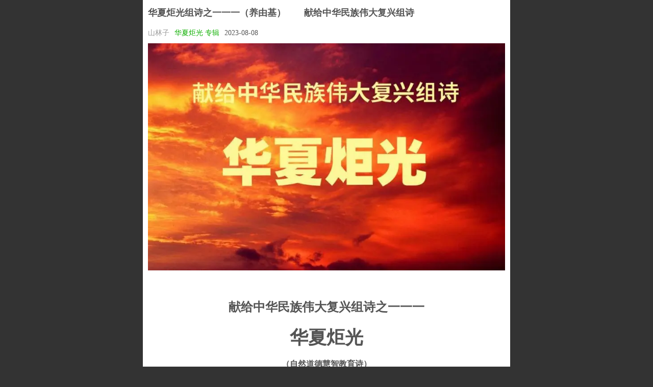

--- FILE ---
content_type: text/html;charset=UTF-8
request_url: https://m.shanlinzidaodezhihuijiaoyu.com/displaynews.html?id=5405646697202496&mdId=com_519
body_size: 7338
content:
<!DOCTYPE html>
<html>
<head>
<meta charset="utf-8">
<title>华夏炬光组诗之一一一（养由基）　　献给中华民族伟大复兴组诗</title>
<meta name="description" content="献给中华民族伟大复兴组诗之一一一华夏炬光（自然道德慧智教育诗） 养由基 养由基颂 由基养氏字叔兮 养国人氏春秋时神射手兮 楚国将领百步箭射柳叶兮 百发百中箭入石弓号猿兮 天下闻名 双手接四方箭兮 开千斤弓鄢陵">
<meta name="keywords" content="养由基,组诗,基颂,楚国,百发百中,炬光,由基养,献给,华夏,箭">





<meta http-equiv="X-UA-Compatible" content="chrome=1">
<meta content="webkit" name="renderer" />
<meta name="viewport" content="initial-scale=1.0, maximum-scale=1.0, user-scalable=0,viewport-fit=cover" />
<meta name="apple-mobile-web-app-capable" content="yes">
<meta name="layoutmode" content="standard">
<meta name="apple-mobile-web-app-status-bar-style" content="black">
<meta name="renderer" content="webkit">
<meta name="wap-font-scale" content="no">
<meta content="telephone=no" name="format-detection" />
<meta property="og:type" content="article" />
<meta property="og:url" content="http://m.huizhihusheng.com/displaynews.html?id=5405646697202496&mdId=com_519" />
<meta property="og:title" content="华夏炬光组诗之一一一（养由基）　　献给中华民族伟大复兴组诗" />
<meta property="og:description" content="献给中华民族伟大复兴组诗之一一一华夏炬光（自然道德慧智教育诗） 养由基 养由基颂 由基养氏字叔兮 养国人氏春秋时神射手兮 楚国将领百步箭射柳叶兮 百发百中箭入石弓号猿兮 天下闻名 双手接四方箭兮 开千斤弓鄢陵" />
<meta property="og:image" content="https://koss.iyong.com/swift/v1/iyong_public/iyong_2526764070584832/image/20230805/1691249345198070407.jpg" />


<style type="text/css" id="web_langId" data-langid="1" data-realpath="/"></style>






<script src="https://js.j-cc.cn/js/lib/jquery.js"></script>
<script src="https://js.j-cc.cn/js/lib/require.js"></script>
<script src="https://js.j-cc.cn/js/public/sysConfig.js?v=ud_2021042401"></script>
<script src="https://js.j-cc.cn/wap/config.js?v=ud_20250929"></script>
<script src="https://js.j-cc.cn/js/public/dataUtil.js?v=ud_2021042401"></script>
<script src="https://js.j-cc.cn/js/public/wapUtil.js?v=ud_2021042401"></script>
<script src="https://js.j-cc.cn/js/public/langUtil.js?v=ud_2021042401"></script>
<script src="https://js.j-cc.cn/js/public/lang/lang_1.js?v=ud_2021042401"></script>
<script src="https://js.j-cc.cn/js/lib/fastclick/fastclick.js?v=ud_2021042401"></script>
<link rel="stylesheet" type="text/css" href="/tpl/2018/01/15/2526764736774336/wap/public.css?v=ud_20260108125629_newWap">
<script>
    window.realpath="/";
    window.webLangId="1";
    window.webIsWap=1;
    if ('addEventListener' in document) {  
        document.addEventListener('DOMContentLoaded', function() {  
            FastClick.attach(document.body);  
        }, false);  
    }
    window.webSeoShareObj={
        title:"华夏炬光组诗之一一一（养由基）　　献给中华民族伟大复兴组诗",
        desc:"献给中华民族伟大复兴组诗之一一一华夏炬光（自然道德慧智教育诗） 养由基 养由基颂 由基养氏字叔兮 养国人氏春秋时神射手兮 楚国将领百步箭射柳叶兮 百发百中箭入石弓号猿兮 天下闻名 双手接四方箭兮 开千斤弓鄢陵",
        imgUrl:"https://koss.iyong.com/swift/v1/iyong_public/iyong_2526764070584832/image/20181111/1541911808561067054.jpg"
    }
     window.memberId_center = {
            mid: "2526764070584832",
            lid: "1",
            wsid: "2526764736774336"
        };
</script>
<script src="https://webmember.iyong.com/cst/js/load_login.js?v=ud_2021042401" id="mem_load_login"></script>
<script>
    appUtil.load_token();
    if(0 && !appUtil.check_login_mb()){
        window.location.href="/index.html";
    }
    var pathname_mb = window.location.pathname.split("/").reverse()   
        if (WebModel == "view") {
            if (pathname_mb[0] == "login.html") {
                appUtil.checked_to_where('login');
            } else if (pathname_mb[0] == "register.html") {
                appUtil.checked_to_where('register');
            } 
        }
</script>
<link rel="stylesheet" href="https://css.j-cc.cn/css/wap/webmain.css?v=ud_2021042401">
<link rel="stylesheet" href="https://css.j-cc.cn/css/wap/component.css?v=ud_2021042401">
<link rel="canonical" href="http://m.huizhihusheng.com/displaynews.html?id=5405646697202496&amp;mdId=com_519">
<script src="https://msite.baidu.com/sdk/c.js?appid=1614716485396669"></script>
<script type="application/ld+json">
	{
		"@context": "https://ziyuan.baidu.com/contexts/cambrian.jsonld",
		"@id": "https://m.huizhihusheng.com/displaynews.html?id=5405646697202496&amp;mdId=com_519",
		"appid": "1614716485396669",
		"title": "华夏炬光组诗之一一一（养由基）　　献给中华民族伟大复兴组诗",
		"images":["https://koss.iyong.com/swift/v1/iyong_public/iyong_2526764070584832/image/20230805/1691249345198070407.jpg"], 
		"pubDate": "2026-01-08T00:56:29"
	}
</script>
<link rel="dns-prefetch" href="//js.j-cc.cn">
<link rel="dns-prefetch" href="//css.j-cc.cn">
<link rel="dns-prefetch" href="//koss.iyong.com">
<link rel="dns-prefetch" href="//vod.iyong.com">
<link rel="dns-prefetch" href="//xcx.iyong.com">
<link rel="dns-prefetch" href="//sso.iyong.com">
<link rel="dns-prefetch" href="//pingtai.iyong.com">
<link rel="dns-prefetch" href="//resource.iyong.com">
<link rel="dns-prefetch" href="//blog.iyong.com">
<link rel="dns-prefetch" href="//product.iyong.com">
<script src="https://link.iyong.com/jssdk/linktool/linkTool.js" type="text/javascript" charset="utf-8" id="linkTool"></script>



</head>
<body class="devpreview">
<div id="cambrian_head" class="noCambrian">
<script>
    if(window.location.hostname.split(".")[0].indexOf("xcx") == -1){//非小程序下调用
        cambrian.render('head');
    }
</script>
<style>
.openNav #Web_show_menu{top: auto!important;}
</style>
</div>
<div class="container-fluid clearfix" id="desgin-main">
	<div id="design" initlab="0"> 
 <div class="design group web_design_main" id="web_design_main"> 
  <div id="webset_ver_1">
   <div class="modulebox ui-sortable-none box_webset_v1" id="com_6">
<style>

	.advertisement{display: none;}
  	#head_ver_1{display: none;}
	#design_main.design_ver_1{padding-top: 0px;}
	.openNav #head_ver_1{display:block !important;}

	body:not(.openNav) #menuStyleClass_1 .navButton,
	body:not(.openNav) #menuStyleClass_4 .navButton,
	body:not(.openNav) #menuStyleClass_5 .navButton,
	body:not(.openNav) #menuStyleClass_6 .navButton,
	body:not(.openNav) #menuStyleClass_7 .navButton{transition:unset;}
	body:not(.openNav) #menuStyleClass_1 .navButton,
	body:not(.openNav) #menuStyleClass_4 .navButton,
	body:not(.openNav) #menuStyleClass_5 .navButton,
	body:not(.openNav) #menuStyleClass_6 .navButton,
	body:not(.openNav) #menuStyleClass_7 .navButton{position: fixed;z-index: 99;bottom: 195px;box-sizing: border-box;width: 4rem;height: 4rem;}
	body:not(.openNav) #menuStyleClass_1 .navButton,
	body:not(.openNav) #menuStyleClass_4 .navButton,
	body:not(.openNav) #menuStyleClass_5 .navButton{margin-left: .6rem;}
	body:not(.openNav) #menuStyleClass_6 .navButton,
	body:not(.openNav) #menuStyleClass_7 .navButton{margin-right: 11px;}
	body.edit:not(.openNav)  #menuStyleClass_1 .navButton,
	body.edit:not(.openNav) #menuStyleClass_4 .navButton,
	body.edit:not(.openNav) #menuStyleClass_5 .navButton,
	body.edit:not(.openNav) #menuStyleClass_6 .navButton,
	body.edit:not(.openNav) #menuStyleClass_7 .navButton{position: absolute;top: 520px;}
	body:not(.openNav) #menuStyleClass_1 .navButton .menuNav .menuNavTip,
	body:not(.openNav) #menuStyleClass_4 .navButton .menuNav .menuNavTip,
	body:not(.openNav) #menuStyleClass_5 .navButton .menuNav .menuNavTip,
	body:not(.openNav) #menuStyleClass_6 .navButton .menuNav .menuNavTip,
	body:not(.openNav) #menuStyleClass_7 .navButton .menuNav .menuNavTip{float: left;width: 4rem;height: 4rem;cursor: pointer;text-align: center;border-radius: .5rem;box-shadow: 0 0 4px rgba(0,0,0,.5);}
	body:not(.openNav) #menuStyleClass_1 .navButton .menuNav .icon-menuNavTip:before,
	body:not(.openNav) #menuStyleClass_4 .navButton .menuNav .icon-menuNavTip:before,
	body:not(.openNav) #menuStyleClass_5 .navButton .menuNav .icon-menuNavTip:before,
	body:not(.openNav) #menuStyleClass_6 .navButton .menuNav .icon-menuNavTip:before,
	body:not(.openNav) #menuStyleClass_7 .navButton .menuNav .icon-menuNavTip:before{font-size: 4rem;line-height: 4rem;content: '\e6b0';}
	body:not(.openNav) #menuStyleClass_1 .navButton .menuNav .icon-menuNavTip{font-size: inherit;}
	body.openNav #menuStyleClass_1 .navButton .menuNav .icon-menuNavTip{font-size: 4.6rem;}


#lang_ver_1,#menu_com_1 .c_langBox{display: none;}
</style>
<script>
	$(function()
	{
			var menuNavTipDom=$("#menuStyleClass_1,#menuStyleClass_4,#menuStyleClass_5,#menuStyleClass_6,#menuStyleClass_7")
				.find(".navButton .menuNav .menuNavTip");
			if($("body").hasClass("openNav"))
			{
				menuNavTipDom.removeClass("pub_bg");
			}
			else
			{
				menuNavTipDom.addClass("pub_bg");
			}
	});	
</script>
   </div>
  </div> 
  <div id="webLoading" class="loading"></div> 
  <div id="menu_ver_1"> 
   <div id="mob_nav_mask" class="mob_nav_mask"></div> 
   <div class="modulebox ui-sortable-none box_menu_v1" id="com_1">
<div id="menuStyleClass_2" data-skin="2">
  <div class="navButton" id="navButton" style="z-index: 100;">
    <div class="navButtonPanel"></div>
    <div class="menuNav">
      <div class="menuNavTip pub_o_color icon-menuNavTip iyong-icons pub_bg" onclick="wapUtil.setShowMenu();showtime();"></div>
    </div>
  </div>
  <div id="menu_com_1">
    <div id="navbar" class="navbar scrollbar">
      <div id="navbarList" class="navbarList swiper-container scrollbar">
        <ul>
                
                  
                
                

                    <li class="navItem icon-navItem ">
                        <a href="index.html" class=" " data-cname="index.html" > 
                            <span class="navItemIcon icon-navItemIcon pub_bg pub_o_bg"></span>
                            <span class="navItemName ">首页</span>
                        </a>
                    </li>
                
                  
                
                

                    <li class="navItem icon-navItem ">
                        <a href="page.html?id=39" class=" " data-cname="page.html?id=39" > 
                            <span class="navItemIcon icon-navItemIcon pub_bg pub_o_bg"></span>
                            <span class="navItemName ">山林子简介</span>
                        </a>
                    </li>
                
                  
                
                

                    <li class="navItem icon-navItem ">
                        <a href="news.html?newsTypeID=2538279777108928" class=" " data-cname="news.html?newsTypeID=2538279777108928" > 
                            <span class="navItemIcon icon-navItemIcon pub_bg pub_o_bg"></span>
                            <span class="navItemName ">最最最新推荐</span>
                        </a>
                    </li>
                
                  
                
                

                    <li class="navItem icon-navItem ">
                        <a href="page.html?id=36" class=" " data-cname="page.html?id=36" > 
                            <span class="navItemIcon icon-navItemIcon pub_bg pub_o_bg"></span>
                            <span class="navItemName ">慧智护生</span>
                        </a>
                    </li>
                
                  
                
                

                    <li class="navItem icon-navItem ">
                        <a href="page.html?id=7" class=" " data-cname="page.html?id=7" > 
                            <span class="navItemIcon icon-navItemIcon pub_bg pub_o_bg"></span>
                            <span class="navItemName ">慧智护心</span>
                        </a>
                    </li>
                
                  
                
                

                    <li class="navItem icon-navItem ">
                        <a href="news.html?newsTypeID=4928551786726208" class=" " data-cname="news.html?newsTypeID=4928551786726208" > 
                            <span class="navItemIcon icon-navItemIcon pub_bg pub_o_bg"></span>
                            <span class="navItemName ">慧智护身</span>
                        </a>
                    </li>
                
                  
                
                

                    <li class="navItem icon-navItem ">
                        <a href="page.html?id=35" class=" " data-cname="page.html?id=35" > 
                            <span class="navItemIcon icon-navItemIcon pub_bg pub_o_bg"></span>
                            <span class="navItemName ">慧智诗词</span>
                        </a>
                    </li>
                
                  
                
                

                    <li class="navItem icon-navItem ">
                        <a href="page.html?id=2" class=" " data-cname="page.html?id=2" > 
                            <span class="navItemIcon icon-navItemIcon pub_bg pub_o_bg"></span>
                            <span class="navItemName ">华夏炬光专辑</span>
                        </a>
                    </li>
                
                  
                
                

                    <li class="navItem icon-navItem ">
                        <a href="page.html?id=33" class=" " data-cname="page.html?id=33" > 
                            <span class="navItemIcon icon-navItemIcon pub_bg pub_o_bg"></span>
                            <span class="navItemName ">慧智心语</span>
                        </a>
                    </li>
                
                  
                
                

                    <li class="navItem icon-navItem ">
                        <a href="news.html?newsTypeID=2538281561801664" class=" " data-cname="news.html?newsTypeID=2538281561801664" > 
                            <span class="navItemIcon icon-navItemIcon pub_bg pub_o_bg"></span>
                            <span class="navItemName ">护生资讯</span>
                        </a>
                    </li>
                
                  
                
                

                    <li class="navItem icon-navItem ">
                        <a href="page.html?id=38" class=" " data-cname="page.html?id=38" > 
                            <span class="navItemIcon icon-navItemIcon pub_bg pub_o_bg"></span>
                            <span class="navItemName ">出版著作</span>
                        </a>
                    </li>
                
                  
                
                

                    <li class="navItem icon-navItem ">
                        <a href="page.html?id=87" class=" " data-cname="page.html?id=87" > 
                            <span class="navItemIcon icon-navItemIcon pub_bg pub_o_bg"></span>
                            <span class="navItemName ">视频专辑</span>
                        </a>
                    </li>
                
                  
                
                

                    <li class="navItem icon-navItem ">
                        <a href="product.html" class=" " data-cname="product.html" > 
                            <span class="navItemIcon icon-navItemIcon pub_bg pub_o_bg"></span>
                            <span class="navItemName ">产品中心</span>
                        </a>
                    </li>
                
                  
                
                

                    <li class="navItem icon-navItem ">
                        <a href="news.html?newsTypeID=5299939328230208" class=" " data-cname="news.html?newsTypeID=5299939328230208" > 
                            <span class="navItemIcon icon-navItemIcon pub_bg pub_o_bg"></span>
                            <span class="navItemName ">华夏炬光专辑103</span>
                        </a>
                    </li>
            
            <div class="c_langBox">
                    <li class="navItem icon-navItem lang c_langBox">
                      <a href="/index.html" class="langSel">
                            <span class="national cn"></span>
                        <span class="navItemName">中文</span>
                      </a>
                    </li>
            </div>
        </ul>
      </div>
    </div>
  </div>
</div>
<script>
function showtime(){
    if($('body').hasClass('openNav')){
        var time = $("#navbarList ul li:not(.c_langBox)").length*100
        $('div.c_langBox').css("top",184).animate({top:0},time);
    }else{
        $('div.c_langBox').css("top",0);
    }
}
$(function(){
        $('#design_main').removeClass("webAnimation_v1 webAnimation_v2");
        $('#service_ver_1').removeClass("webAnimation_v1 webAnimation_v2");
})
</script>
<style>
    div.c_langBox{position: relative;top: 0;-webkit-animation: fadeInUp 2s;}
</style>
   </div>
  </div> 
  <div id="head_ver_1">
   <div class="modulebox ui-sortable-none box_head_v1" id="com_2">
<style type="text/css">
    .box_head_v1 .header {
        text-align: center;
        position: relative;
        padding-left: 0;
    }
    #header{padding:0;}
</style> 
<div id="webHeaderBox" class="webHeaderBox"> 
 <div id="webHeader" class="webHeader webHeaderBg pub_bg" style="background-color:;"> 
  <div id="header" class="header" style=""> 
   <span class="webLogo" style=""> 
    <div id="webLogoImg" data-logo="" class="logoImg logoStyleImg" style="background-image: url(//koss.iyong.com/swift/v1/iyong_public/iyong_2526764070584832/image/20180202/1517559121588001052.png);"></div> </span> 
   <span class="webTitle pub_o_color" id="webTitle" style="">网站标题</span> 
  </div> 
 </div> 
</div>
   </div>
  </div> 
  <div id="lang_ver_1">
   <div class="modulebox ui-sortable-none box_language_v1" id="com_5">
        <a href="javascript:void(0)" class="language localerPanel_2" style="z-index: 99;display: inline-block;width: 48px;height: 48px;right: 0;">
        	<span class="national cn"></span>
        </a>
<div id="webLanguage" onclick="cancelOver();" class="langlist">
	<div id="webLanguage_c">
		<ul>
			    <li class="localerPanel_2">
			    	<a href="javascript:void(0)" onclick="cancelOver();">
			    		<p>中文</p>
			    		<span class="national cn"></span>
			    	</a>
			    </li>

		</ul>
	</div>
</div>


<script>
		$("#lang_ver_1").remove()
		$(".c_langList").remove()
		$(".c_langBox").remove() 
		$(".langBox").remove() 
    function cancelOver(){
        $("#webLanguage.langlist").removeClass("open");
    }
    $(function(){
	    function temp(event){
	        if($("#webLanguage.langlist").hasClass('open')){
		        $("#webLanguage.langlist").removeClass('open');
		    }else{
		        $("#webLanguage.langlist").addClass('open');
		    }
	    }
	    $(".language").bind("click",temp);
	    $("#webLanguage.langlist").click(function(){
	        $("#webLanguage.langlist").removeClass("open");
	    });
	    $("#webLanguage.langlist").on("touchmove",function(){
	        $("#webLanguage.langlist").removeClass('open');
	    });
    })
</script>
   </div>
  </div> 
  <div class="design_con scrollbar design_ver_1 webAnimation_v1" id="design_main"> 
   <div id="design_edu_main" class="group"> 
    <div class="modulebox box_articleDetail" id="com_203">
<style>
  #com_203{}
  #articleDetail_com_203{}
</style>
<div class="style_view"><style> </style></div>
    <style type="text/css">
        #head_ver_1,#lang_ver_1,#menu_ver_1{display: none;}
        #design_main.design_ver_1{padding-top: 5px}
    </style>
    <style type="text/css">
        #service_ver_1{display: none;}
        #design_main:after{height:0px;}
    </style>
<div class="artiCls_default2">
                <div class="view" id="articleDetail_com_203">
                            <div class="article_title2 langText" id="news_title">华夏炬光组诗之一一一（养由基）　　献给中华民族伟大复兴组诗</div>
                    <div class="skin_model_view">
                            <div class="article_lan" style="position: relative;width: calc(100% - 50px);">
                                    <div id="news_show_author"><span id="news_author">山林子</span></div>
                                    <div id="news_show_articleSource"><span id="news_articleSource" class="pub_color pub_o_color">华夏炬光  专辑</span></div>
                                    <div><span class="langText" data-lang="article_data"></span><span id="news_date">2023-08-08</span></div>
                            </div>
                        <div id="tempName" class="default2"></div>
                        <div class="article_view" id="article_content">
                                <p style="margin-top: 0px; margin-bottom: 0px; text-wrap: wrap; text-align: center;"><img src="https://koss.iyong.com/swift/v1/iyong_public/iyong_2526764070584832/image/20230805/1691249345198070407.jpg" _src="https://koss.iyong.com/swift/v1/iyong_public/iyong_2526764070584832/image/20230805/1691249345198070407.jpg" forign="华夏炬光.jpg" title="华夏炬光.jpg" alt="1691249345198070407.jpg"/></p><p style="text-wrap: wrap; text-align: center;"><strong><span style="font-family: 黑体; font-size: 24px;"><br/></span></strong></p><p style="text-wrap: wrap;"><strong><span style="font-family: 黑体; font-size: 24px;"></span></strong></p><p style="text-align:center"><strong><span style=";font-family:黑体;font-size:24px">献给中华民族伟大复兴组诗之一一一</span></strong><strong></strong></p><p style="text-align:center"><strong><span style=";font-family:黑体;font-size:36px">华夏炬光</span></strong><strong></strong></p><p style="text-align:center"><strong><span style=";font-family:楷体;font-size:16px">（自然道德慧智教育诗）</span></strong><strong></strong></p><p style="text-align:center"><strong><span style=";font-family:楷体;font-size:10px">&nbsp;</span></strong></p><p style="text-align:center"><span style="font-size: 28px;"><strong><span style="font-family: 宋体;">养由基</span></strong><strong></strong></span></p><p style="text-align:center"><span style="font-size: 28px;"><strong><span style="font-family: 楷体; font-size: 21px;">&nbsp;</span></strong></span></p><p style="text-align:center"><strong><span style=";font-family:楷体;font-size:24px">养由基颂</span></strong><strong></strong></p><p style="text-align:center"><strong><span style=";font-family:等线;font-size:21px">&nbsp;</span></strong></p><p style="text-align:center"><strong><span style=";font-family:楷体;font-size:24px"><span style="font-family:楷体">由基养氏字叔兮</span> <span style="font-family:楷体">养国人氏</span></span></strong><strong></strong></p><p style="text-align:center"><strong><span style=";font-family:楷体;font-size:24px"><span style="font-family:楷体">春秋时神射手兮</span> <span style="font-family:楷体">楚国将领</span></span></strong><strong></strong></p><p style="text-align:center"><strong><span style=";font-family:楷体;font-size:24px"><span style="font-family:楷体">百步箭射柳叶兮</span> <span style="font-family:楷体">百发百中</span></span></strong><strong></strong></p><p style="text-align:center"><strong><span style=";font-family:楷体;font-size:24px"><span style="font-family:楷体">箭入石弓号猿兮</span> <span style="font-family:楷体">天下闻名</span></span></strong><strong></strong></p><p style="text-align:center"><strong><span style=";font-family:等线;font-size:24px">&nbsp;</span></strong></p><p style="text-align:center"><strong><span style=";font-family:楷体;font-size:24px"><span style="font-family:楷体">双手接四方箭兮</span> <span style="font-family:楷体">开千斤弓</span></span></strong><strong></strong></p><p style="text-align:center"><strong><span style=";font-family:楷体;font-size:24px"><span style="font-family:楷体">鄢陵战射吕锜兮</span> <span style="font-family:楷体">伏弓套死</span></span></strong><strong></strong></p><p style="text-align:center"><strong><span style=";font-family:楷体;font-size:24px"><span style="font-family:楷体">射击晋军目标兮</span> <span style="font-family:楷体">箭无虚发</span></span></strong><strong></strong></p><p style="text-align:center"><strong><span style=";font-family:楷体;font-size:24px"><span style="font-family:楷体">庸浦吴楚交战兮</span> <span style="font-family:楷体">活捉公子</span></span></strong><strong></strong></p><p style="text-align:center"><strong><span style=";font-family:等线;font-size:24px">&nbsp;</span></strong></p><p style="text-align:center"><strong><span style=";font-family:楷体;font-size:24px"><span style="font-family:楷体">吴复仇攻楚国兮</span> <span style="font-family:楷体">由基请战</span> </span></strong><strong></strong></p><p style="text-align:center"><strong><span style=";font-family:楷体;font-size:24px"><span style="font-family:楷体">吾虽老身报国兮</span> <span style="font-family:楷体">感恩知遇</span></span></strong><strong></strong></p><p style="text-align:center"><strong><span style=";font-family:楷体;font-size:24px"><span style="font-family:楷体">今如不赴疆场兮</span> <span style="font-family:楷体">此生遗憾</span></span></strong><strong></strong></p><p style="text-align:center"><strong><span style=";font-family:楷体;font-size:24px"><span style="font-family:楷体">吴军万矢齐发兮</span> <span style="font-family:楷体">箭雨裹尸</span></span></strong><strong></strong></p><p style="text-align:center"><strong><span style=";font-family:等线;font-size:24px">&nbsp;</span></strong></p><p style="text-align:center"><strong><span style=";font-family:等线;font-size:24px">&nbsp;</span></strong></p><p style="text-align:center"><strong><span style=";font-family:楷体;font-size:24px">　苏厉赞养由基</span></strong><strong></strong></p><p style="text-align:center"><strong><span style=";font-family:等线;font-size:24px">&nbsp;</span></strong></p><p style="text-align:center"><strong><span style=";font-family:楷体;font-size:24px">楚有养由基者</span></strong><strong></strong></p><p style="text-align:center"><strong><span style=";font-family:楷体;font-size:24px">善射</span></strong><strong></strong></p><p style="text-align:center"><strong><span style=";font-family:楷体;font-size:24px">去柳叶者百步而射之</span></strong><strong></strong></p><p style="text-align:center"><strong><span style=";font-family:楷体;font-size:24px">百发百中</span></strong><strong></strong></p><p style="text-align:center"><strong><span style=";font-family:楷体;font-size:24px">左右皆曰善</span></strong><strong></strong></p><p style="text-align:center"><strong><span style=";font-family:楷体;font-size:10px">&nbsp;</span></strong></p><p style="text-align:center"><strong><span style=";font-family:宋体;font-size:24px">（待续）</span></strong><strong></strong></p><p style="text-align:center"><strong><span style=";font-family:等线;font-size:21px">&nbsp;</span></strong></p><p style="text-align:center"><strong><span style=";font-family:等线;font-size:21px">&nbsp;</span></strong></p><p style="text-align:center"><strong><span style=";font-family:等线;font-size:21px">&nbsp;</span></strong></p><p style="text-align:center"><strong><span style=";font-family:等线;font-size:21px">&nbsp;</span></strong></p><p style="text-wrap: wrap;"><strong><span style="font-family: 黑体; font-size: 24px;"><br/></span></strong><br/></p>
                        </div>
                        <div id="article_default2_nav">
                                <div id="news_goback" class="nv_li"><a href="javascript:;" onclick="wapUtil.backHistory();" class="pub_color pub_o_color icon iconfont kenfor-icons-back2 iconsize"></a></div>
                                <div id="news_show_home" class="nv_li"><a href="index.html" id="news_home" class="pub_color pub_o_color icon iconfont kenfor-icons-home4 iconsize"></a></div>
                                <div id="news_show_collection" class="nv_li"><span id="news_collection" data-id="" class="pub_color pub_o_color icon iconfont kenfor-icons-shape3 iconsize"></span></div>
                                <div id="news_click" class="nv_li"><span class="langText" data-lang="article_click">阅读量：</span><span id="news_click">5506</span></div>
                        </div>                   
                            <div class="article_page">
                                            <div class="article_page_pre"><span class="langText" data-lang="article_infoPreSign">上一页：</span><a href="displaynews.html?id=《山林子自然道德智慧教育心语》——现代人的心灵甘泉&mdId=com_519" id="infoPre_url"><span id="infoPre_title">《山林子自然道德智慧教育心语》——现代人的心灵甘泉</span></a></div>
                                                <div class="article_page_next"><span class="langText" data-lang="article_infoNextSign">下一页：</span><font>找不到相关信息</font></div>
                            </div>
                        <div style="clear:both;"></div>
                    </div>
                </div>
</div>

<script>
    $(function(){
        $("#article_comment_tip_dom,#article_comment_tip_style").remove();
        wapUtil.showBackHistory()
        wapUtil.articleCollection("com_203","5405646697202496")
    })
</script>








    </div>
   </div> 
   <div id="footer_ver_1">
    <div class="modulebox ui-sortable-none box_footer_v1" id="com_4">
	
<div class="wapFooter" id="footer_com_4">
    <div  class="copyrightPanel">
        <div class="copyright">版权所有(C)&nbsp;山东昆仑山文化传播有限公司</div>
    </div>	
</div>
<script type="text/javascript"> 
	var dataUrl  = {}
	dataUrl.name = ""
	dataUrl.href = ''
	dataUrl.class = ""
	dataUrl.attr = ''
	wapUtil.setToTop("com_4","1","1","",dataUrl,""); 	
</script>
    </div>
   </div> 
  </div> 
  <div id="service_ver_1" class="webAnimation_v1">
   <div class="modulebox ui-sortable-none box_service_v1" id="com_3">
<!--底部前端显示的页面--> 
<div id="wapService" class="pub_bg wapService1"> 
 <ul id="default1" class=""> 
  <li class="fitem_index " style=""> <span class="before"></span> <a href="index.html" class="action_jump pub_o_color"><span class="serviceItemIcon serviceDefaultIcon icon-index"></span> <span class="serviceItemName">首页</span> </a> </li> 
  <li class="fitem_other " style=""> <span class="before"></span> <a href="[object Object]" class="action_jump pub_o_color"><span class="serviceItemIcon icon iconfont kenfor-icons-album2" style="color:rgb(102, 102, 102);"></span> <span class="serviceItemName">联系我们</span> </a> </li> 
 </ul> 
</div> 
<script type="text/javascript">
    wapUtil.serviceMyCartClick("com_3");  

    if(''!="")
    {
        wapUtil.servicePhoneClick("com_3",'');
    }
</script>
   </div>
  </div> 
  <div id="webBackground" class="webBackground"></div> 
  <div id="mob_localNav_mask" class="mob_nav_mask"></div> 
  <div id="websiteCode"></div> 
  <div id="webLocaltion"></div> 
  <div id="webProductType">
   <div id="webProductType_div">
    <div class="pIconImg">
     <a href="javascript:void(0)" onclick="pub.onClickT(this)"><span class="iyong-icons-back5"></span></a>
    </div>
    <div class="webProductType_c"></div>
   </div>
  </div> 
  <div id="webLanguage" onclick="cancelOver();">
   <div id="webLanguage_c"></div>
  </div> 
  <div id="half" class="weui-popup__container popup-bottom mainSidebarBox">
   <div class="weui-popup__overlay"></div>
   <div class="weui-popup__modal"> 
    <div class="modal-content">
     <div class="weui-grids"></div>
    </div>
   </div>
  </div>
  <div class="toTop_v2 edit_bg" onclick="wapUtil.backToTop();" style="display: block;">
   <div class="toTopIcon icon iconfont kenfor-icons-upward1"></div>
  </div>
 </div>
</div>
</div>
<script  id="kimScript" type="text/javascript" src="//kim.kenfor.com/wlt_ydllfx.js" data="wlt_account_id=1515975222935471,wlt_ln=0"></script>
<script>
(function(){
    var bp = document.createElement('script');
    var curProtocol = window.location.protocol.split(':')[0];
    if (curProtocol === 'https') {
        bp.src = 'https://zz.bdstatic.com/linksubmit/push.js';
    }
    else {
        bp.src = 'http://push.zhanzhang.baidu.com/push.js';
    }
    var s = document.getElementsByTagName("script")[0];
    s.parentNode.insertBefore(bp, s);
})();
</script>
<div id="cambrian_tail" class="webAnimation_v1 noCambrian">
<style id="cambrian_tail_style">
#bottom_cambrian{ position: relative; z-index: 1; padding-bottom: 50px;}
#bottom_cambrian > div{ margin: 0!important;}
#cambrian0 ._1mpIIe:after, #cambrian1 ._1mpIIe:after, #cambrian2 ._1mpIIe:after, #cambrian3 ._1mpIIe:after, #cambrian4 ._1mpIIe:after{border-bottom:0; display: none;-webkit-transform:none;transform:none;}
#cambrian0 ._1mpIIe, #cambrian1 ._1mpIIe, #cambrian2 ._1mpIIe, #cambrian3 ._1mpIIe, #cambrian4 ._1mpIIe{margin: 0; overflow: inherit;}
#design_main:after{height: 0;}
#cambrian_tail{width: 100%; margin: 0 auto; background: #fff; max-width: 720px;}
</style>
</div>
<script>
$(document).ready(function () {
if(window.location.hostname.split(".")[0].indexOf("xcx") == -1){//非小程序下调用
    cambrian.render('tail')
    function cambrianFun() {
        setTimeout(function() {
            var $dom=$("body > div[id^='cambrian']:last").not(".noCambrian");
            if($dom.length > 0){
                $("#design_main").append("<div id='bottom_cambrian'></div>");
                $dom.detach().appendTo("#bottom_cambrian");
            }else{
                cambrianFun();
            }
        },500);
    }
    cambrianFun();
}else{
    $("#cambrian_tail_style").remove();
}
});
</script>
<script>
$(document).ready(function () {
    var ua = window.navigator.userAgent.toLowerCase();
    // if(WebModel=="view"){
    if(ua.match(/MicroMessenger/i) == "micromessenger"){
        dataUtil.getWxJsShareApi();
    }

});
</script>
</body>
</html>


--- FILE ---
content_type: text/css
request_url: https://m.shanlinzidaodezhihuijiaoyu.com/tpl/2018/01/15/2526764736774336/wap/public.css?v=ud_20260108125629_newWap
body_size: 427
content:
body .edit_color{color:#0eaf01!important;}
 body .edit_bg{background-color:#0eaf01!important;}
 body .edit_border{border-color:#0eaf01!important;}
 #design .pub_color{color:#0eaf01;}
 #design .pub_color1{color:#0eaf01;}
 #design .pub_bg{background-color:#0eaf01;}
 #design .pub_border{border-color:#0eaf01;}
 #design .pub_border_l,body .edit_border_l{border-left-color:#0eaf01!important;}
 #design .pub_border_r,body .edit_border_r{border-right-color:#0eaf01!important;}
 #design .pub_border_t,body .edit_border_t{border-top-color:#0eaf01!important;}
 #design .pub_border_b,body .edit_border_b{border-bottom-color:#0eaf01!important;}
 #design .swiper-pagination-bullet-active{background:#0eaf01!important;}
 #design .swiper-button-prev{background-image:url("data:image/svg+xml;charset=utf-8,%3Csvg%20xmlns%3D'http%3A%2F%2Fwww.w3.org%2F2000%2Fsvg'%20viewBox%3D'0%200%2027%2044'%3E%3Cpath%20d%3D'M0%2C22L22%2C0l2.1%2C2.1L4.2%2C22l19.9%2C19.9L22%2C44L0%2C22L0%2C22L0%2C22z'%20fill%3D'%230eaf01'%2F%3E%3C%2Fsvg%3E")!important;}
 #design .swiper-button-next{background-image:url("data:image/svg+xml;charset=utf-8,%3Csvg%20xmlns%3D'http%3A%2F%2Fwww.w3.org%2F2000%2Fsvg'%20viewBox%3D'0%200%2027%2044'%3E%3Cpath%20d%3D'M27%2C22L27%2C22L5%2C44l-2.1-2.1L22.8%2C22L2.9%2C2.1L5%2C0L27%2C22L27%2C22z'%20fill%3D'%230eaf01'%2F%3E%3C%2Fsvg%3E")!important;}
 #design,#design a,#design .pub_fontsize{ font-size:14px;}
 #design,#design a{color:}
 #webBackground{display:block!important;!important;}
 #design .box_title_v2 .title_type_007 .title_h5,#design .box_location_v2 .navList_type_007 .location_title_left{color:#fff!important;}
 #design .mob_pagination .page_but{border-color:#0eaf01; color:#0eaf01;}

--- FILE ---
content_type: text/css
request_url: https://css.j-cc.cn/css/wap/webmain.css?v=ud_2021042401
body_size: 740
content:
@charset "utf-8";
@import url(locationftl.css?v=ud_2021040601);
@import url(newTitleftl.css?v=ud_2021040601);
html,body{font-size: 62.5%!important; overflow-x: hidden;}
body{background: #fff;}
ul,li{list-style: none}
body, input, select, textarea{font-family:'Microsoft YaHei', '微软雅黑';font: inherit;color: inherit;}
body{color: #555;}
body a{color: #555;text-decoration: none;}
body a:hover{color: #f13a3a;text-decoration: none;}
textarea{resize: none;}
#desgin-main{font-size: 12px;}
*{-webkit-tap-highlight-color:rgba(255,255,255,0); margin: 0; padding:0;}
::-webkit-scrollbar-track{-webkit-box-shadow:inset 0 0 5px rgba(0,0,0,0.2); border-radius:0; background:rgba(0,0,0,0.1);}
::-webkit-scrollbar{width: 4px; height: 4px;}
::-webkit-scrollbar-thumb{border-radius:5px;-webkit-box-shadow:inset 0 0 5px rgba(0,0,0,0.2); background:rgba(0,0,0,0.1);}

#mb_code{display:none;}
#design{max-width: 720px;margin: 0 auto; width: 100%; background: #fff;}
#design_edu_main{min-height: 450px;}
#mob_service{position: fixed;bottom: 0;z-index: 4;width:100%;height: 50px;margin: 0 auto;max-width: 720px;text-align: center;}

.copyCode{display: none;}
@media screen and (min-width: 768px){
    body{background: #333;}
    #design_edu_main{min-height: 750px;}
    #design{overflow-x: hidden;}
    .openNav #service_ver_1.webAnimation_v1:before{content:""; position:absolute; right:0; top:0; bottom:0; left:40%; background:#333; z-index:9999;}
    .openRight #service_ver_1.webAnimation_v2:after{content:""; position:absolute; left:0; top:0; bottom:0; right:65%; background:#333; z-index:9999;}
}
@media screen and (max-width: 480px){.navButton .menuNav .menuNavTip{line-height: 0.85;}}

#cambrian_head{ position: relative; z-index: 9; background: #fff;}

.devpreview .weui-toast--visible{z-index:9999;}
.searchHide .hide,.searchHide #design_main{display: none!important} 
section[powered-by="xiumi.us"],section[powered-by="xiumi.us"] section{font-size: 0;}
section[powered-by="xiumi.us"] span,section[powered-by="xiumi.us"] p,section[powered-by="xiumi.us"] font{font-size: initial;}

/*微信下对iphone刘海屏进行特例化处理*/
.micromessenger .box_service_v1 #wapService{ height: 70px!important;}
.micromessenger #web_design_main{padding-bottom: 20px;}





--- FILE ---
content_type: text/css
request_url: https://css.j-cc.cn/css/wap/component.css?v=ud_2021042401
body_size: 62227
content:
@charset "utf-8";
@import url(../fontStyle.css);
@import url(/js/lib/weui/weui.css);
@import url(/js/lib/weui/css/jquery-weui.css);
@import url(https://at.alicdn.com/t/font_1276922_ivhmb42plfh.css);
/*默认全局*/
.no-padding{padding: 0 !important;}
.no-margin{margin: 0 !important;}
.setapplink{cursor: pointer;}
.after_clear:after,.after_clear:before,.clearBox:after,.clearBox:before,.clearfix:after,.clearfix:before{height: 0;clear: both;display: block;overflow: hidden;content: '';}
.label{color: #333;}
#appLink_copyTools{ position: absolute; z-index:-1; top: -999999px;}
#Web_Main_Footer .box_footer{min-height: 100px;padding: 10px 0;line-height: 1.8;}
#Web_Main_Footer .copyNav_li{width: 80px;height: 32px;margin: 0 10px;}
.backgroundAttachment label{font-size: 12px;line-height:20px;}
#web_design_main{z-index: 3;position:relative;}
#design_main{z-index: 3;position:relative;padding-top:4rem;}
#design_main:after{content:"";display:block;height:50px;}
#webHeader{height: 4rem;}
#head_ver_1 #webHeader{height: 48px;} 
#design_main.design_ver_1{padding-top: 48px;}
#logo_com_2,#com_9 > .view{margin: 0;}
.webHeaderBox{width:100%;max-width:720px;margin:0 auto; -webkit-backface-visibility:hidden; z-index: 99;position: fixed;}
#design_main .modulebox{position: relative;z-index: 2;}
.header{text-align:center;position:relative;padding-left:45px;}
.header .webTitle{height:4rem;line-height: 4rem;font-weight:normal;font-size:1.6rem;text-overflow:ellipsis;white-space:nowrap;overflow:hidden;max-width:76.56125%;display:inline-block;color:#fff;vertical-align:top;clear:both;position:relative;z-index:80;padding:0 .5rem;}
.header .webLogo{display:inline-block;height:3rem;width:3rem;vertical-align:top;position:relative;z-index:99;margin: .5rem;}
.header .webLogo .logoImg{height:100%;width:100%;background-size:cover;background-image:url(../../images/no-pic.jpg);background-repeat:no-repeat;background-position:center;box-sizing:border-box;}
.header img{height:3.6rem;vertical-align:top;width:3.6rem;}
#member_lan{border-bottom: 1px solid #ddd;}
.multilingualArea{height: 3rem; padding: 0 0.5rem; line-height: 3rem;}
.multilingualArea a{display: inline-block; margin: 0 0.5rem; height: 3rem; line-height: 3rem;}
.multilingualArea a span{display: inline-block; vertical-align:middle; line-height: 3rem;}
.multilingualArea a span.mulIcon{font-size: 2rem; margin-right:0.5rem;}
.multilingualArea a.mulIcon-login span.mulIcon:before{content:'\e641';}
.multilingualArea a.mulIcon-reg span.mulIcon:before{content:'\e662';}
.multilingualArea a.mulIcon-cart span.mulIcon:before{content:'\e631';}
.multilingualArea a span.mulName{font-size: 1.2rem;}
a.language{position:absolute;right:1.2rem; top:0;}
a.language p{display: inline; margin:0;padding:0;line-height:3rem;font-size: 1.2rem;}
a.language span.national{width:19px;height:15px;margin-left:0.5rem;background:url(../../images/language.png) no-repeat; background-size:138px;float:right;margin-top:0.8rem;}
a.language span.cn{background-position:0px 0px}
a.language span.tw{background-position:0px -235px}
a.language span.en{background-position:0px -16px}
a.language span.ko{background-position:0px -31px}
a.language span.ja{background-position:0px -46px}
a.language span.ru{background-position:0px -61px}
a.language span.fr{background-position:0px -78px}
a.language span.pt{background-position:0px -94px}
a.language span.es{background-position:0px -109px}
a.language span.it{background-position:0px -125px}
a.language span.de{background-position:0px -140px}
a.language span.vi{background-position:0px -156px}
a.language span.ar{background-position:0px -172px}
a.language span.hi{background-position:0px -188px}
a.language span.tu{background-position:0px -203px}
a.language span.mas{background-position:0px -218px}
a.language span.tl{background-position:0px -258px}
#webLanguage{position:fixed;width:100%;max-width: 720px;z-index: 999;border-radius:0;background:rgba(255,255,255,.1);overflow-x:hidden;overflow-y:auto;top:0;bottom:0;visibility: hidden;}
#webLanguage.open{top: 0;visibility: visible;}
#webLanguage_c{display:none}
#webLanguage.open #webLanguage_c{display:block;}
#webLanguage_c ul{margin-top:4.4rem;margin-right:0.5rem; padding:0 .7rem 0; background:#fff;border-radius:3px; display:block; float:right; box-shadow:0 0 3px #ccc}
/* cyj菜单 */
#webLanguage_c.webLanguage_c_right ul{float:left;margin-left:0.3rem}
#webLanguage_c ul li{clear:both; height:3rem;}
#webLanguage_c ul li a{display:block; clear:both; font-size:1.2rem;margin:0; line-height:3rem; text-align: right;}
#webLanguage_c ul li a p{display: inline; margin:0;padding:0;line-height:3rem;font-size: 1.2rem;}
#webLanguage_c ul li a span{width:19px;height:15px;margin-left:0.5rem;background:url(../../images/language.png) no-repeat;background-size:138px;float:right; display:inline-block;margin-top:0.8rem;}
#webLanguage_c ul li a span.cn{background-position:0px 0px}
#webLanguage_c ul li a span.tw{background-position:0px -235px}
#webLanguage_c ul li a span.en{background-position:0px -16px}
#webLanguage_c ul li a span.ko{background-position:0px -31px}
#webLanguage_c ul li a span.ja{background-position:0px -46px}
#webLanguage_c ul li a span.ru{background-position:0px -61px}
#webLanguage_c ul li a span.fr{background-position:0px -78px}
#webLanguage_c ul li a span.pt{background-position:0px -94px}
#webLanguage_c ul li a span.es{background-position:0px -109px}
#webLanguage_c ul li a span.it{background-position:0px -125px}
#webLanguage_c ul li a span.de{background-position:0px -140px}
#webLanguage_c ul li a span.vi{background-position:0px -156px}
#webLanguage_c ul li a span.ar{background-position:0px -172px}
#webLanguage_c ul li a span.hi{background-position:0px -188px}
#webLanguage_c ul li a span.tu{background-position:0px -203px}
#webLanguage_c ul li a span.mas{background-position:0px -218px}
#webLanguage_c ul li a span.tl{background-position:0px -258px}
#webLanguage_c ul li.localerPanel_1 span,a.language.localerPanel_1 span{display: none;}
#webLanguage_c ul li.localerPanel_3 p,a.language.localerPanel_3 p{display: none;}
.mobile_footer{padding: 1rem 0 5px 0;}
#back_top{height:3rem;line-height: 3rem;text-align: right;color: #fff;font-size: 1.6rem;position: relative;}
#back_top .backtop{position: absolute;right:10px;padding-right:15px;top: 0;cursor: pointer;font-weight: bold;}
#back_top .backtop b{position: absolute;right: 0;height: 20px;top: 8px;font-size: 1.2rem;}
#back_top .backtop b:after{content:"\ea33";}
#mob_edu_con{padding-top: 10px;line-height: 1.8;text-align: center;font-size: 1.2rem;}
#mob_edu_con .copyAdmin span{padding: 0 10px;}
#mob_service ul{display: -webkit-box; display:-webkit-flex; display:flex; margin: 0;}
#mob_service li{-webkit-box-flex:1; -webkit-flex:1;flex:1;}
#mob_service li a{margin:0 5px;height: 50px;text-align: center;color: #fff;font-size: 1rem;display: block;text-decoration: none}
#mob_service li a span{display: block;}
#mob_service li a span.serItemIcon{width: 32px;height: 32px;text-align: center;margin: 0 auto;font-size:3.2rem;overflow: hidden;}
#mob_service li a img{display: block;max-width: 26px;max-height: 26px;margin:3px auto}
#mob_service .icon-phone:before{content: '\e62c'}
#mob_service .icon-map:before{content: '\e67c'}
#mob_service .icon-guestbook:before{content: '\e6b2'}
#mob_service .icon-qq:before{content: '\e6ca'}
#mob_service .icon-message:before{content: '\e6a0'}
#mob_service .icon-other:before{content: '\e6a8'}
#webProductType_div{display:none}
#webProductType.open #webProductType_div{display:block;}
#webBackground{position: fixed;top: 0;bottom: 0;max-width: 720px;margin: 0 auto;width: 100%;height: 100%;z-index: 1;background: #fff;display: none;background-size: cover;background-position: 50% 50%;background-repeat: no-repeat;}
#design{font-size: 14px;}
.skin_nav_view{margin: 0 2px;}
.skin_model_view{background-repeat: no-repeat; background-position: top center;}
.skin_model_view{padding:5px 10px; min-height: 50px;}
.box_imageText .skin_model_view img{max-width: 100%;}
.box_imageText .skin_model_view{line-height: 2;}
.skin_model_view p{padding:0;}
.imageText_pic{display: block; margin:0 auto;}
.design_con .modulebox > .view{margin: 0;}
.design_con > .modulebox:nth-child(2) > .view,.design_ver_1 > .group > .modulebox:first-child > .view{margin-top: 0;}
#design_main .nofind_view{text-align: center; font-size:1.6rem;margin:0 auto;}
#design_main .nofind_view img{width: 60%;margin:30px auto;}
/*box_carousel*/
#design_main .box_carousel,#design_main .box_picture{margin: 0;}
#design_main .box_carousel .skin_model_view,#design_main .box_picture .skin_model_view{padding:0;}
#design_main .box_carousel > .view,#design_main .box_picture > .view{margin: 0;}
.box_carousel ul.swiper-wrapper{margin: 0; padding:0;}
.box_carousel .swiper-container{width: 100%;height: auto;}
.box_carousel .swiper-slide{text-align: center;margin: auto;}
.box_carousel .box_carousel .swiper-slide a{display: block;position: relative;}
.box_carousel .swiper-slide a .skin_model_view1{position: absolute;width: 100%;opacity: 0.8;bottom: 0;}
.box_carousel .swiper-slide img{border: 0;max-width: 100%;vertical-align: middle;}
.box_carousel .swiper-pagination-bullets{left: 0px;width: 100%;bottom: 5px !important;}
.box_carousel .swiper-button-prev{font-size: 12px;}
.box_carousel .photo-container img{margin: auto; margin-top: auto !important;}
.box_carousel .swiper-button-next, .box_carousel .swiper-button-prev{height: 30px;}
#webLogoImg.logoStyleImg1{border-radius:3px;}
#webLogoImg.logoStyleImg2{border-radius:3px; box-shadow: 1px 1px 2px rgba(0,0,0,0.4);}
#webLogoImg.logoStyleImg3{border-radius:3px; box-shadow: 0 0 6px rgba(0,0,0,0.4); border: 2px solid #fff;}
#webLogoImg.logoStyleImg4{border-radius:100%;}
#webLogoImg.logoStyleImg5{border-radius:100%; box-shadow: 1px 1px 2px rgba(0,0,0,0.4);}
#webLogoImg.logoStyleImg6{border-radius:100%; box-shadow: 0 0 6px rgba(0,0,0,0.4); border: 2px solid #fff;}
.swiper-pagination-bullets > span{margin: 0 3px;}
.weui-actionsheet{max-width: 720px; margin: 0 auto; left: auto!important;}
#design_main .box_location{margin-bottom:0;}
/*皮肤的样式控制*/
.openNav #Web_show_menu{height: 100%;}
.openNav #mob_nav_mask{display: block;}
.openNav{overflow: hidden;}
.openNav #web_design_main{z-index:inherit !important;}
/*产品禁止按钮的跳转处理*/
#design_main .swiper-button-disabled{pointer-events: auto;}
/*提示框*/
#webupload_tip{position: fixed; z-index: 9999; top:20%; margin-top:-25px; left:0; width: 100%; height: 50px; text-align: center; display:none;}
#webupload_tip .webupload_body{position:relative; background: #f8f0cf; color:#c10000; border: 1px solid #ffecb5; border-radius: 4px; white-space: nowrap; height: 46px; line-height: 36px; font-size: 14px; margin-top:-23px; text-align: center; box-shadow: 0 1px 4px #333; padding: 5px 30px 5px 15px; display: -moz-inline-stack; display:inline-block; *display:inline; *zoom:1; box-sizing: border-box;}
#webupload_tip .webupload_body span.tclose{position: absolute; right: 7px; cursor: pointer; top: 15px; background: url(../../images/close.png) no-repeat; width: 15px; height: 15px; background-size: cover;}
.file-tips-word{margin-right:10px;}
@font-face{font-family: "iconfont"; src: url('iconfont.eot?t=1508811969731'); /* IE9*/ src: url('iconfont.eot?t=1508811969731#iefix') format('embedded-opentype'), /* IE6-IE8 */ url('[data-uri]') format('woff'), url('iconfont.ttf?t=1508811969731') format('truetype'), /* chrome, firefox, opera, Safari, Android, iOS 4.2+*/ url('iconfont.svg?t=1508811969731#iconfont') format('svg'); /* iOS 4.1- */}
.lg_reg_icon{font-family:"iconfont" !important;font-size:16px;font-style:normal;-webkit-font-smoothing: antialiased; -moz-osx-font-smoothing: grayscale;}
.icon-QQ:before{content: "\e62f";}
.icon-watch:before{content: "\e606";}
.icon-color-xlwb:before{content: "\e707";}
.icon-yanjing:before{content: "\e563";}
.icon-weixin:before{content: "\e601";}
.icon-jinggao:before{content: "\e61f";}
.icon-icon:before{content: "\e501";}
/*member_login*/
.box_memberLogin{font-size: 14px;}
.box_memberLogin .memberLogin{width: 100%; border-top:1px solid #aaa; border-bottom: 1px solid #aaa;}
.box_memberLogin .memberLogin ul{margin: 0;}
.box_memberLogin .memberLogin ul li{width: 100%; height: 4.5rem; border-bottom: 1px solid #aaa;}
.box_memberLogin .memberLogin ul li:nth-child(2){border: none;}
.box_memberLogin .memberLogin ul li label{display: inline-block; line-height: 4.5rem; width: 7rem; text-align: left; margin: 0; text-indent: 10px; font-weight: normal;}
.box_memberLogin .memberLogin ul li input{line-height: 2.5rem; width: calc(100% - 10.5rem); border: none; outline: none; background: transparent; font-size: 14px; text-indent: 5px;}
.box_memberLogin .memberLogin ul li span{display: inline-block; font-size: 20px; cursor: pointer;vertical-align: middle;}
.box_memberLogin .mblg_btn{margin: 2rem 0 1.5rem 0; line-height: 3.5rem; text-align: center; color: #fff; border-radius: 5px; background-color:#df443b; cursor: pointer; font-size:18px;}
.box_memberLogin p{height: 1.5rem; margin: 0 0.5rem;}
.box_memberLogin .otherWays{margin: 10rem 0 1.5rem 0;}
.box_memberLogin .otherWays p:nth-child(1){text-align: center; color: #555; font-size: 14px;}
.box_memberLogin .otherWays p:nth-child(2){margin-top:2.5rem; height: auto; text-align: center;}
.box_memberLogin .otherWays p:nth-child(2) a{display: inline-block; width: 3.5rem; height: 3.5rem; line-height: 3.5rem; text-align: center; font-size: 3rem; border-radius: 50%;}
.box_memberLogin .otherWays p:nth-child(2) a:nth-child(1){border:1px solid #25b415; color:#25b415;}
.box_memberLogin .otherWays p:nth-child(2) a:nth-child(2){border:1px solid #42c2b3; color:#42c2b3; margin: 0 3rem;}
.box_memberLogin .otherWays p:nth-child(2) a:nth-child(3){border:1px solid #fea844; color:#ff000e;}
.box_memberLogin p a.linkText1{float: left; color: #555; cursor: pointer;}
.box_memberLogin p a.linkText2{float: right; color: #999; cursor: pointer;}
/* 忘记密码 */
.getPswDiv{position: absolute; overflow-y: auto; top: 0; background-color: #eee; width: 100%; margin: 0 auto; height: 100%; font-size: 14px; z-index: 999; animation: getPswDivAnimate .25s both}
/*----弹出层动画----*/
@keyframes getPswDivAnimate{0%{opacity: 0; top: 3rem;}100%{opacity: 1; top: 0;}}
.getPswDiv .psw_header{position: relative; width: 100%; height: 3.5rem; background-color: #fff;}
.getPswDiv .psw_header .backIcon{position: absolute; width: 3.5rem; line-height: 3.5rem; text-align: center; cursor: pointer; color: #60646d; font-size: 3.5rem;}
.getPswDiv .psw_header .stepTitle{width: 100%; height: 100%; color: #565343; line-height: 3.5rem; text-align: center; font-size: 16px;}
.getPswDiv .step_btn{margin: 2.5rem 0.5rem 1rem 0.5rem; line-height: 3.5rem; text-align: center; color: #fff; border-radius: 5px; background-color:#df443b; cursor: pointer; font-size:18px;}
.getPswDiv .firstStep,.getPswDiv .secondStep .checkCodeBox,.getPswDiv .thirdStep .checkCodeBox{width:100%; height:4.5rem; margin-top:1rem; background-color:#fff; border-bottom:1px solid #d2d2d2;}
.getPswDiv .firstStep label,.getPswDiv .secondStep label,.getPswDiv .thirdStep label{display: inline-block; width: 8rem; line-height: 4.5rem; margin-bottom: 0; text-align: right; font-weight:normal; color:#000;}
.getPswDiv .secondStep label{width: 6.5rem;}
.getPswDiv .firstStep input,.getPswDiv .thirdStep input{width: calc(100% - 8rem); line-height: 2.5rem; border: none; outline: none; background: transparent; font-size: 14px;}
.getPswDiv .secondStep,.getPswDiv .thirdStep{margin-top:1rem;}
.getPswDiv .secondStep p,.getPswDiv .thirdStep p{width:100%; text-align:center; line-height:1rem; color:#0b1b27; margin-bottom: 1rem; font-size:14px;}
.getPswDiv .secondStep p:nth-child(1){text-align:center; font-size:14px;}
.getPswDiv .secondStep i,.getPswDiv .thirdStep i{color:#599cdd; font-size:17px; vertical-align:middle;}
.getPswDiv .secondStep label{width:6rem;}
.getPswDiv .secondStep input{width: calc(100% - 20rem); line-height: 2.5rem; border: none; outline: none; background: transparent;font-size: 14px;}
.getPswDiv .secondStep span{display:inline-block; line-height:4.5rem; cursor:pointer; width: 13rem; text-align: center;}
.getPswDiv .secondStep .checkCodeBox b{border-left:1px solid #d9d9d9; color:#d9d9d9; padding-left:0.5rem;}
.getPswDiv .fourthStep{width:100%; line-height:3rem; margin-top:1rem;}
.getPswDiv .fourthStep p{text-align:center; margin:0;}
.getPswDiv .secondStep,.getPswDiv .thirdStep,.getPswDiv .fourthStep{display:none;}
.getPswDiv .thirdStep .pswTips{margin: 0.8rem; text-align: left; color: #aaa;}
/* 已登录显示会员信息的层 */
.lg_susPop{width: 100%; overflow: hidden; text-align: center;}
.lg_susPop .lg_userPic{width: 7.5rem; height: 7.5rem;margin: 0 auto;}
.lg_susPop .lg_userPic > img{width: 100%;height: 100%;border-radius: 50%;}
.lg_susPop .lg_userInfo{margin-top: 1rem;}
.lg_susPop .lg_userInfo > p{height: auto; color:#4f4848;margin: 1rem;}
.lg_susPop .lg_userInfo > p:nth-child(2){margin-top: 1.5rem;}
.lg_susPop .lg_userInfo > p:nth-child(2) a{text-decoration: underline}
.lg_susPop .lg_userInfo .lg_threeP{position: relative;margin: 0 0.5rem;height: 4rem;margin-top: 2.5rem;text-align: center;}
.lg_susPop .lg_userInfo .lg_threeP::before{content: " ";position: absolute;height: 1px;top:1rem;left:0;width: 35%;background-color: #b2b2b2;}
.lg_susPop .lg_userInfo .lg_threeP::after{content: " ";position: absolute;height: 1px;top:1rem;right:0;width: 35%;background-color: #b2b2b2;}
.lg_susPop .lg_userInfo .lg_threeP a{color:#df443b;font-size: 16px;}
.box_memberLogin input::-webkit-input-placeholder{color: #dcdcdc;}
.box_memberLogin input:-moz-placeholder{color: #dcdcdc;}
.box_memberLogin input::-moz-placeholder{color: #dcdcdc;}
.box_memberLogin input:-ms-input-placeholder{color: #dcdcdc;}
.getPswDiv input::-webkit-input-placeholder{color: #dcdcdc;}
.getPswDiv input:-moz-placeholder{color: #dcdcdc;}
.getPswDiv input::-moz-placeholder{color: #dcdcdc;}
.getPswDiv input:-ms-input-placeholder{color: #dcdcdc;}
.box_memberLogin input:-webkit-autofill{-webkit-box-shadow: 0 0 0 1000px white inset;}
/*member_reg*/
.box_memberReg .memberReg{width: 100%;border-top: 1px solid #aaa;border-bottom: 1px solid #aaa;}
.box_memberReg .memberReg ul{margin: 0;}
.box_memberReg .memberReg ul li{position: relative;width: 100%;height: 4.5rem;border-bottom: 1px solid #aaa;}
/* .box_memberReg .memberReg ul li:nth-child(1) select{width: 100%;height: 100%;line-height: normal;padding-left: 5.5rem;padding-right: 3rem;direction: rtl;border: none;color: #666;outline: 0;z-index: 1;background: #fff;appearance:none;-moz-appearance:none;-webkit-appearance:none;}*/.box_memberReg{font-size: 14px;}
.box_memberReg .memberReg ul li:nth-child(1) .Area{box-sizing: border-box;width: 100%;height: 100%;line-height: 4.5rem;padding-left: 5.5rem;padding-right: 1rem;text-align: right;border: none;outline: 0;z-index: 1;}
.box_memberReg .memberReg ul li:nth-child(1) span{position: absolute;right: 0.8rem;top: 1.1rem;}
.box_memberReg .memberReg ul li:last-child{border: none;}
.box_memberReg .memberReg ul li label{display: inline-block;line-height: 4.5rem;width: 9rem;text-align: left;margin: 0;font-weight: normal;text-indent: 10px;}
.box_memberReg .memberReg ul li:nth-child(1) label{position: absolute;}
.box_memberReg .memberReg ul li input{line-height: 2.5rem;width: calc(100% - 10rem);border: none;outline: none;background: transparent;font-size: 14px;}
.box_memberReg .memberReg ul li input::-webkit-inner-spin-button{-webkit-appearance: none ;}
.box_memberReg .memberReg ul li input::-webkit-outer-spin-button{-webkit-appearance: none;}
.box_memberReg .memberReg ul li .spot{color:#df443b;margin-left: 0.2rem;}
.box_memberReg p{margin: 1rem 0 1rem 0;}
.box_memberReg p > a{}
.box_memberReg .regBtn{margin: 1.5rem 0 1rem 0;line-height: 3.5rem;text-align: center;color: #fff;border-radius: 5px;background-color: #df443b;cursor: pointer;font-size: 18px;}
.box_memberReg .disabled{pointer-events: none;opacity: 0.5;}
.box_memberReg .memberReg .selectItem{width: calc(100% - 10rem);height: 98%;font-size: 14px;line-height: normal;border: none;color: #666;outline: 0;z-index: 1;background: #fff;appearance:none;-moz-appearance:none;-webkit-appearance:none;position: relative; z-index: 1;background-color: transparent;}
.box_memberReg .memberReg .lg_afterIcon::before{content: " ";display: inline-block;height: 8px;width: 8px;border-width: 0 2px 2px 0;border-color: #c8c8cd;border-style: solid;-webkit-transform: matrix(.71,.71,-.71,.71,0,0);transform: matrix(.71,.71,-.71,.71,0,0);position: absolute;top: 50%;right: 1.5rem;margin-top: -0.7rem;}
/* 注册协议弹出层*/.protocolDiv{position: absolute;overflow-y: auto;top: 0;background-color: #fff;width: 100%;margin: 0 auto;height: 100%;z-index: 999;animation: protocolDivAnimate .25s both}
/*----弹出层动画----*/@keyframes protocolDivAnimate{0%{opacity: 0;top: 3rem;} 100%{opacity: 1;top: 0;}}
.protocolDiv{font-size: 14px;}
.protocolDiv .protoco_header{position: relative;width: 100%;height: 3.5rem;background-color: #fff;border-bottom: 1px solid #aaa;}
.protocolDiv .protoco_header .backIcon{position: absolute;width: 3.5rem;line-height: 3.5rem;text-align: center;cursor: pointer;color: #60646d;font-size: 3.5rem;}
.protocolDiv .protoco_header .stepTitle{width: 100%;height: 100%;color: #000;line-height: 3.5rem;text-align: center;font-size: 16px;font-weight: bold;}
.protocolDiv .textDiv > p{margin: 1rem;color:#707070;text-align: left !important;}
.protocolDiv .textDiv > p span{white-space: normal !important;}
.protocolDiv .comfirmBtn{margin: 3rem 0.5rem 1rem 0.5rem;line-height: 3.5rem;text-align: center;color: #fff;border-radius: 5px;background-color: #df443b;cursor: pointer;font-size: 18px;}
/* 注册弹出层*/
.toRegisterDiv{position:fixed;overflow-y: auto;top: 0;background-color: #eee;width: 100%;max-width:720px; margin: 0 auto;height: 100%;z-index: 999;animation: toRegisterDivAnimate .25s both;font-size: 14px;}
/*----弹出层动画----*/@keyframes toRegisterDivAnimate{0%{opacity: 0;top: 3rem;} 100%{opacity: 1;top: 0;}}
.toRegisterDiv .reg_header{position: relative;width: 100%;height: 3.5rem;background-color: #fff;}
.toRegisterDiv .reg_header .backIcon{position: absolute;width: 3.5rem;line-height: 3.5rem;text-align: center;cursor: pointer;color: #60646d;font-size: 3.5rem;}
.toRegisterDiv .reg_header .stepTitle{width: 100%;height: 100%;color: #565343;line-height: 3.5rem;text-align: center;font-size: 16px;}
.toRegisterDiv .step_btn{margin: 1.5rem 0.5rem 1rem 0.5rem;line-height: 3.5rem;text-align: center;color: #fff;border-radius: 5px;background-color:#df443b;cursor: pointer;font-size:14px;}
.toRegisterDiv .oneStep{width:100%;margin-top:1rem;}
.toRegisterDiv .oneStep > p{margin-bottom: 1rem;width: 100%;text-align: center;line-height: 1rem;color: #0b1b27;}
.toRegisterDiv .oneStep > p:nth-child(2){font-weight: bold;font-size: 1.5rem;}
.toRegisterDiv .checkCodeBox{width: 100%;height: 4.5rem;margin-top: 1rem;background-color: #fff;border-bottom: 1px solid #d2d2d2;}
.toRegisterDiv .oneStep .checkCodeBox b{border-left:1px solid #d9d9d9;color:#d9d9d9;padding-left:0.5rem;}
.toRegisterDiv .checkCodeBox label{display: inline-block;width:78px;line-height: 4.5rem;margin-bottom: 0;text-align: center;font-weight: normal;color: #000;text-indent: 5px;}
.toRegisterDiv .checkCodeBox input{width: calc(100% - 210px);line-height: 3rem;border: none;outline: none;background: transparent;font-size: 14px;}
.toRegisterDiv .oneStep .checkCodeBox span{display: inline-block;line-height: 4.5rem;cursor: pointer;text-align: center;width: 122px;}
.toRegisterDiv .oneStep .checkCodeBox span b{line-height: 3.5rem;width: 100%;border-left: 1px solid #d9d9d9;color: #d9d9d9;padding-left: 0.5rem;font-weight: normal;}
.toRegisterDiv .twoStep .checkCodeBox label{width: 9.5rem;}
.toRegisterDiv .twoStep .checkCodeBox input{width: calc(100% - 9.5rem);}
.toRegisterDiv .twoStep > p{margin:0.7rem 0 0 0.7rem;}
.toRegisterDiv .threeStep > p{text-align: center;margin-bottom: 0.5rem;}
.toRegisterDiv .threeStep .step_btn{margin-top: 1rem;}
.toRegisterDiv .threeStep > p:nth-child(2){font-size: 1.5rem;}
.toRegisterDiv .threeStep > p:nth-child(2) span{color:#df443b;}
.toRegisterDiv .threeStep > p:nth-child(4) a:hover{color:#df443b;}
.toRegisterDiv .twoStep,.toRegisterDiv .threeStep{display:none;}
.toRegisterDiv input::-webkit-input-placeholder{color: #dcdcdc;}
.toRegisterDiv input:-moz-placeholder{color: #dcdcdc;}
.toRegisterDiv input::-moz-placeholder{color: #dcdcdc;}
.toRegisterDiv input:-ms-input-placeholder{color: #dcdcdc;}
.toRegisterDiv input::-webkit-input-placeholder{color: #dcdcdc;}
.toRegisterDiv input:-moz-placeholder{color: #dcdcdc;}
.toRegisterDiv input::-moz-placeholder{color: #dcdcdc;}
.toRegisterDiv input:-ms-input-placeholder{color: #dcdcdc;}
.memberReg input::-webkit-input-placeholder{color: #dcdcdc;}
.memberReg input:-moz-placeholder{color: #dcdcdc;}
.memberReg input::-moz-placeholder{color: #dcdcdc;}
.memberReg input:-ms-input-placeholder{color: #dcdcdc;}
.toRegisterDiv input:-webkit-autofill{-webkit-box-shadow: 0 0 0 1000px white inset;}
/*放大页浮动头部样式*/
.iconImg{position:fixed;height:4rem;z-index: 3;width: 100%;max-width: 720px;}
.iconImg span{display: inline-block;width: 3rem;height: 3rem;font-size:3rem;text-align: center;line-height: 3rem;-webkit-border-radius: 100%;-moz-border-radius: 100%;-o-border-radius: 100%;background: rgba(255,255,255,0.7);}
.iconImg a{right:1rem;top: 0.5rem; position: absolute;display: block; width: 3rem; height: 3rem; z-index: 11;}
.iconImg a:nth-child(1){left:1rem;} /* 产品放大页面购物车的显示 */
.iconImg a.shopcart{right:5rem;}
.iconImg a.open-popup{z-index: 10;}
.skin_hide{display:none;}
.edit .iconImg{position:absolute;}
#mob_service{position: fixed;bottom: 0;z-index: 4;width:100%;height: 50px;margin: 0 auto;max-width: 720px;text-align: center;}
/* mob_pagination */
.mob_pagination{clear: both; font-size: 14px; margin: 10px 0; text-align: center; position: relative;}
.mob_pagination .page_but{min-width: 85px; font-size: 14px!important; border-radius: 3px; overflow: visible; height: 32px; line-height: 32px; cursor:pointer; padding: 0 5px; white-space: nowrap; position: absolute; display: block; text-decoration: none; position: absolute; top: 0; border:1px solid transparent;}
.mob_pagination span.page_but{opacity: 0.5;}
.mob_pagination .prev_pic{left: 0;}
.mob_pagination .next_pic{right: 0;}
.mob_pagination span.mob_paginationSelect{text-align: center;; display: inline-block; vertical-align: top; height: 32px; line-height: 32px; font-weight: normal; font-size: 1.5rem;}
.mob_pagination select{border: 0; background: none; text-align: center; font-size: 1.5rem; -webkit-appearance:none;-moz-appearance:none;-o-appearance:none; border-radius:0; cursor: pointer; padding:0 5px;}
/* cyj加载更多 */
.box_articleList .loadMoreWrapper{margin:10px 0;margin-top:1rem;text-align: center;}
.box_articleList .loadMore{display:inline-block; min-width: 85px;font-size: 14px;border-radius: 3px;height: 32px;line-height: 32px;cursor: pointer;padding: 0 5px;border: 1px solid #6c6c6c;color: #6c6c6c;}
.article_page1 .prev_pic{left: 10px;}
.article_page1 .next_pic{right: 10px;}
.article_page{padding:5px 0; font-size: 1.4rem; line-height: 2.5rem;}
.article_page1{clear:both; overflow:hidden; height:60px; position: relative; margin: 0;}
.article_page1 .page_but{top: 15px;}
.article_page_pre > font,.article_page_next > font{opacity: 0.5;}
/*box_articleList*/
.box_articleList .before:before, .clear_float:after{clear:both; height:0; display:block;}
.box_articleList .before:before, .clear_float:after{content:"";}
.box_articleList .ellipsis{display:block;overflow:hidden;white-space:nowrap;text-overflow:ellipsis;}
.box_articleList .ellipsis1{overflow:hidden; display:-webkit-box; -webkit-line-clamp:3; -webkit-box-orient:vertical; text-overflow: ellipsis; /* white-space: nowrap; */}
.box_articleList .listArticle{min-height: 40px;}
.box_articleList .listArticle ul, .box_articleList .listArticle li{margin:0;}
.box_articleList .listArticle ul{border-bottom: 1px dashed #ddd;}
.box_articleList .listArticle .type{position:relative;}
.box_articleList .listArticle .type .tn{font-size:15px; line-height:34px;}
.box_articleList .listArticle .type .tn:before{content:''; display:inline-block; vertical-align:top; width:5px; height:16px; background:#2b2b2b; margin:9px 6px 0 0;}
.box_articleList .listArticle .type .tn > a{display:block; position:absolute; right:0; top:50%; line-height:24px; margin-top:-12px; font-size:12px;}
.box_articleList .listArticle .type .line{height:1px; overflow:hidden; background:#CCC;}
.box_articleList .listArticle .img, .box_articleList .listArticle .list time, .box_articleList .listArticle .list time span, .box_articleList .listArticle .list p{display:none;}
.box_articleList .listArticle .list p{margin: 0;}
.box_articleList .listArticle .list{position:relative;}
.box_articleList .listArticle .list .title .type-name{margin-right: 5px;}
.box_articleList .listArticle .list .title .type-name:before{content:'['; font-family: '宋体';}
.box_articleList .listArticle .list .title .type-name:after{content:']'; font-family: '宋体';}
.box_articleList .listArticle .list .arttitle{white-space: nowrap; text-overflow: ellipsis; width: 100%; overflow: hidden;}
.box_articleList .box_article .skin_model_view{padding:0 15px;}
.page_style_dh{margin-top: 1rem;}
.box_articleList .listArticle .list .title span{font-size: 1.5rem;display: block;}
.box_articleList .listArticle ul a{display: block;}
.box_articleList .listArticle .list time{color:#c8c8c8;font-size:1.2rem;line-height:20px;}
.box_articleList .listArticle .list p{color:#888;font-size:1.3rem;line-height:20px;}
/*第一种样式*/
.box_articleList .listArticle .default .list{padding:2% 0;}
.box_articleList .listArticle .default .list .title{width: calc(100% - 66px);}
.box_articleList .listArticle .default .list .title span{height: 34px; line-height: 34px; overflow: hidden; display: -webkit-box; display: block;-webkit-line-clamp: 1; -webkit-box-orient: vertical; font-size:1.5rem;}
.box_articleList .listArticle .default .list .title .arttitle{width:100%;}
.box_articleList .listArticle .default .list .title .type-name{font-size:0.8rem;}
.box_articleList .listArticle .default .list time{position:absolute; top:50%; right:0; line-height:24px; margin-top:-12px; display:block;}
/*第二种样式*/
.box_articleList .listArticle .default1 ul a{display:block;padding:12px 0;}
.box_articleList .listArticle .default1 ul a:after{content:'';clear:both;display:block;height:0;overflow:hidden;}
.box_articleList .listArticle .default1 .img{display: block;float: left;width:108px;height:86px;background:center center no-repeat;background-size:cover;}
.box_articleList .listArticle .default1 .img img{max-width:100%;max-height:100%;}
.box_articleList .listArticle .default1 .list{width: calc(100% - 118px);float: right;}
.box_articleList .listArticle .default1 .list time{display:block;}
.box_articleList .listArticle .default1 .list p{margin:4px 0 2px;height:40px;-webkit-line-clamp:2;display: -webkit-box;}
/*第三种样式*/
.box_articleList .listArticle .default2{position: relative;}
/*.box_articleList .listArticle .default2 ul{float: left;width:20rem;border:0;}
.box_articleList .listArticle .default2 ul a{margin:0 5px;padding-bottom:8px;border: 1px solid #DDD;}*/
.box_articleList .listArticle .default2 ul{width:100%;border:0;}
.box_articleList .listArticle .default2 ul a{padding-bottom:25px;}
.box_articleList .listArticle .default2 .img{display: block;width: 100%;height:13rem;overflow:hidden;background:#eee center center no-repeat;background-size:cover;margin-top:15px;}
.box_articleList .listArticle .default2 .img img{max-width:100%;max-height:100%;}
.box_articleList .listArticle .default2 .list .title span{line-height:2;margin-top:5px; box-sizing: border-box; color:#111; font-weight:bold; font-size:18px;}
.box_articleList .listArticle .default2 .list > div{position: relative;line-height:20px; color:#c8c8c8; height:20px;}
.box_articleList .listArticle .default2 .list > div >div{position: absolute;right:0px;top:3px;}
.box_articleList .listArticle .default2 .list > div >div >i{font-size: 18px; line-height:25px; padding-right:2px;color:#c8c8c8}
.box_articleList .listArticle .default2 .list time{display:block; line-height:1; padding-top:10px;}
.box_articleList .listArticle .default2 .list p{display: -webkit-box; -webkit-line-clamp:2;margin:0 0px 4px;}
.box_articleList .listArticle .default2 .articleLine{width:20px;height: 2px;margin: 15px auto 0;display: block;background: #000;}
/*第四种样式*/
.box_articleList .listArticle .default3 ul{border-bottom: none;}
.box_articleList .listArticle .default3 ul a{display:block;padding:6px 0 2px}
.box_articleList .listArticle .default3 ul a:after{content:'';clear:both;display:block;height:0;overflow:hidden;}
.box_articleList .listArticle .default3 .img{display: block;float: right;width:145px;height:110px;background:center center no-repeat;background-size:cover;}
.box_articleList .listArticle .default3 .img img{max-width:100%;max-height:100%;}
.box_articleList .listArticle .default3 .list{width: calc(100% - 155px);float: left;}
.box_articleList .listArticle .default3 .list time{display:inline-block;}
.box_articleList .listArticle .default3 .list .art_clickTimes{float: right;}
.box_articleList .listArticle .default3 .list .art_clickTimes > i{font-size: 16px;margin-top: -2px;}
.box_articleList .listArticle .default3 .list p{margin:4px 0 2px;height:40px;-webkit-line-clamp:2;display: none;}
.box_articleList .listArticle .default3 .list .ellipsis{height: 84px; padding-top: 5px;}
.box_articleList .listArticle .default3 .list .ellipsis .arttitle{display: -webkit-box;-webkit-box-orient: vertical;-webkit-line-clamp: 3;white-space: normal;font-weight: bold;font-size: 1.8rem;line-height: 1.6; color: #000}
.box_articleList .listArticle .default3 .articleLine{width: 100%;height: 0.5rem;display: block;background: #fafafa;}
/*第五种样式*/
.box_articleList .listArticle .default4{margin-bottom:20px;padding-bottom:20px;border-bottom:1px solid #DDD;}
.box_articleList .listArticle .default4{position: relative;}
.box_articleList .listArticle .default4 .list time,
.box_articleList .listArticle .default4 .list p{display: block;}
.box_articleList .listArticle .default4 .list p{display: -webkit-box; -webkit-line-clamp:2; margin:5px 0;}
.box_articleList .listArticle .default4 ul{border: none;padding-top:20px!important;}
.box_articleList .listArticle .default4 ul:first-child{padding-top:0!important;}
.box_articleList .listArticle .default4 ul a{height: 100%;}
.box_articleList .listArticle .default4 .img{display: block;overflow: hidden;float: right;width:130px;height:88px;background:center center no-repeat;background-size:cover;}
.box_articleList .listArticle .default4 .img img{min-width: 5rem;max-width:11rem;left: 0px !important;}
.box_articleList .listArticle .default4:after{position: absolute; left:calc(100% - 145px); top: 0; content: ""; display: block; width: 1px; height: 100%; background-color: #DDD;}
.box_articleList .listArticle .default4 .list{float: left;width:calc(100% - 155px);}
.box_articleList .listArticle .default4 .list:after{position: absolute; top: 50%; margin-top:-6px; right:-17px; content: ""; width:12px; height:12px; background: #DDD; border-radius:100%; z-index: 2;}
.box_articleList .listArticle .default4 .list .type-name{display: block;width: 100%;}
.box_articleList .listArticle .default4 .list .arttitle{width: 92%;}
/*第八种样式*/
.box_articleList .listArticle .default7 ul a{display:block;padding:12px 0;}
.box_articleList .listArticle .default7 ul .img{display: block;float: left;width:108px;height:86px;background:center center no-repeat;background-size:cover;overflow: hidden;display:flex;justify-content:center;align-items:center;border:1px solid #ddd;}
.box_articleList .listArticle .default7 ul .img img{width: 100%;margin: 0 atuo;}
.box_articleList .listArticle .default7 ul .list{width: calc(100% - 118px);float: right;}
.box_articleList .listArticle .default7 ul .list .arttitle{display: block;}
.box_articleList .listArticle .default7 ul:first-child{overflow: hidden; width: 100%; height: 16rem; display: block; position: relative; border-bottom:0;}
.box_articleList .listArticle .default7 ul:first-child a{padding:0;}
.box_articleList .listArticle .default7 ul:first-child .img{display: block;width: 100%;height: 16rem;background:center center no-repeat;background-size:cover;}
.box_articleList .listArticle .default7 ul:first-child .list .title a.type-name{display: none !important;}
.box_articleList .listArticle .default7 ul .list time{display:block;}
.box_articleList .listArticle .default7 ul:first-child .list time{display:none;}
.box_articleList .listArticle .default7 .list p{display: -webkit-box;-webkit-line-clamp:2;height: 40px;line-height: 20px;margin:5px 0;}
.box_articleList .listArticle .default7 ul:first-child .list{position: absolute;bottom:0;left:0;width:100%;}
.box_articleList .listArticle .default7 ul:first-child .list .title .arttitle{position: absolute; display: block; bottom: 0; background: rgba(0,0,0,.7); font-size: 1.5rem; font-weight: normal; color: white; width: 100%; line-height: 2.8rem; padding:5px 10px;}
.box_articleList .listArticle .default7 ul:first-child .list p{display:none;}
.box_articleList .article_dafault_data{height:auto; position:relative; margin-bottom:20px; overflow:hidden; border-bottom:1px dashed #ddd; padding-bottom:4%; margin-bottom:4%;}
.box_articleList .data_img1{float:left; width:108px;}
.box_articleList .data_img1 span{display:block; height:0; padding-bottom:80%; border:1px solid #ddd; background-color: #F0F1F2; width: 100%; box-sizing: border-box; background-position: center; background-size: 40%; background-repeat: no-repeat;}
.box_articleList .data_img{width:100%;}
.box_articleList .data_img span{display:block; clear:both; height:0; padding-bottom:40%; border:1px solid #ddd; width: 100%; max-width:100%; box-sizing: border-box; background-position: center; background-size: cover; background-repeat: no-repeat;}
.box_articleList .data_content{float:right; width:calc(100% - 120px);}
.box_articleList .data_content span{display:block; font-size:1.6rem; white-space: nowrap; text-overflow: ellipsis; width: 100%; overflow: hidden; margin-bottom:5px;}
.box_articleList .data_content p{margin:0px; color:#999; overflow:hidden; text-overflow:ellipsis; display:-webkit-box; -webkit-box-orient:vertical; -webkit-line-clamp:2; margin-bottom:5px;}
.box_articleList .data_content font{display:block; color:#c8c8c8; font-size:1.2rem;}
.box_articleList .article_dafault_data:first-child,.box_articleList .article_dafault_data:last-child{border:none; padding-bottom:0px;}
.box_articleList .article_dafault_data:first-child .data_content{display:none;}
/*box_articleDetail*/
.box_articleDetail .artiCls_default2 .iconImg{display:none;}
.box_articleDetail .artiCls_default2 .article_title2{padding-top:15px;}
.box_articleDetail .artiCls_default2 .article_lan{position: relative;width: calc(100% - 50px);}
#design_main .box_articleDetail > .view,#design_main .box_disProducts .view{margin: 0px!important;}
.box_articleDetail #news_img{width: 100%;height: 3rem;background-size: cover;height: 16rem;position: relative;/*background-color: #076ce0;*/background-size: cover;background-repeat: no-repeat;background-position:top center;}
.box_articleDetail #news_img.kenfor-icons-pic{text-align:center;font-size:18rem;color:#fff;}
.box_articleDetail .article_title{padding-left: 0.5rem;text-align: left;font-size:1.5rem;line-height:3.3rem;height:3.3rem;word-break:break-all;overflow: hidden;font-weight: bold ;position: absolute;text-overflow:ellipsis;display:-webkit-box;-webkit-line-clamp:2;-webkit-box-orient:vertical;/*font-weight:normal;*/bottom: 0px;width: 100%;color: white;background: linear-gradient(rgba(76,76,76,0) 0,rgba(19,19,19,0.8) 100%);}
/* #design_main .box_articleDetail .skin_model_view{padding: 0;} */
.box_articleDetail .article_title2{padding:4.8rem 10px 0.5rem 10px;font-size: 18px;text-align: left;line-height:30px;font-weight: bold;}
.design_ver_1 .box_articleDetail .article_title2{padding:5px 10px;}
.box_articleDetail .article_lan{display:flex;position: relative;line-height:3rem;font-size: 1.4rem;min-height:25px;}
.box_articleDetail .article_lan > div{margin-right: 10px;display: -moz-inline-stack;display:inline-block;*display:inline;*zoom:1;}
.box_articleDetail .article_lan > div#news_show_author #news_author{color:#999;}
.box_articleDetail .article_lan > div#news_show_home{position: absolute; right: -50px;top:0; margin: 0;}
.box_articleDetail .article_lan > div #news_home{width: 25px;height: 25px;display:block;background-image: url("../../images/article/news_home.png");}
.box_articleDetail .news_share_icon {display:inline-block;margin-top:2px;/* position: absolute;top:1px;*/ width: 26px;height: 26px; background-image: url("../../images/wap_shareBtn.png?v=ud_2021010401");background-size:100%; background-position: center center;}
.box_articleDetail .article_lan .news_share_icon {display:inline-block;margin-top:0px;/* position: absolute;top:1px;*/ width: 26px;height: 26px; background-image: url("../../images/wap_shareBtn.png?v=ud_2021010401");background-size:100%; background-position: center center;}
.box_articleDetail .artiCls_default0 .article_lan .news_share_icon {/*right: 0;*/}
.box_articleDetail #article_share{padding: 10px 0;}
.box_articleDetail #article_share .shareInfo1 .shareCtrl1 a{width: auto;}
.box_articleDetail #article_share .shareInfo1 .shareMt1 a{min-width: auto;opacity: 1}
.box_articleDetail #article_share .shareInfo1 .shareMt1 a:hover{opacity: 0.8;}
.box_articleDetail #news_articleDescription{border:1px dotted #ddd;background: #eee;padding: 15px;line-height: 1.8;font-size: 13px;text-indent:26px;margin-bottom: 15px;}
/* .box_articleDetail #news_click{color:red;} */
.box_articleDetail #article_content{min-height: 300px;padding: 5px 0;line-height: 2;}
/* 处理博客越界问题start */
.box_articleDetail #article_content *{max-width: 100% !important;white-space: initial !important;}
/* 处理博客越界问题end */
.box_articleDetail #article_content img{display: block}
.box_articleDetail .dnews_line{border-top:1px dotted #ddd;padding-top: 10px;height: 50px;text-align: center;}
.box_articleDetail #news_show_originalUrl{padding-bottom: 10px;}
.box_articleDetail .article_b_lan{padding:5px 10px;font-size: 1.4rem;display: block;height: 2rem;line-height: 2rem;}
.box_articleDetail .skin_model_view{padding-left:0px;padding-right:0px;}
.box_articleDetail .article_lan,.box_articleDetail #article_content{padding-left:10px;padding-right:10px;}
.box_articleDetail .article_page{padding-left:10px;padding-right:10px;}
.box_articleDetail .artiCls_default2 .article_page{border-top:none;}
.box_articleDetail .mob_pagination .page_but{border:none; padding:0px;min-width:auto;}
.box_articleDetail .article_page1{height:50px;}
#article_default2_nav{overflow: hidden;margin:0 10px;}
#article_default2_nav:empty{display:none}
/* #article_default2_nav div#news_show_home{position: absolute; right: -50px;top:0; margin: 0;} */
/* #article_default2_nav div #news_home{width: 25px;height: 25px;display:block;background-image: url("../../images/article/news_home.png");} */
#article_default2_nav .iconsize{font-size: 30px;}
#article_default2_nav .iconsize.kenfor-icons-shape3{color: #b2b2b2}
#article_default2_nav .nv_li{float:left;margin-right:15px; line-height: 1.4rem;}
#article_default2_nav .nv_li#news_click{float:right; padding-top:8px;margin-right:0px; color: #b2b2b2}
#news_share{color: #b2b2b2}
/*文章收藏及评论*/
.article_comment{overflow: hidden;padding:20px 10px;border-top:10px solid #eeeeee;}
.article_comment_title{margin-bottom: 30px; font-size: 16px; clear: both}
.article_comment_title span{display:inline-block;border-bottom-style:solid;border-bottom-width:4px;border-bottom-color: #f23259; line-height: 29px;}
.article_comment_user{padding-right: 30px; clear: both; position: relative; padding-left: 40px;margin-bottom:10px;}
.article_comment_user span{position: absolute;left:0; display: block;width:29px;height:29px; border-radius: 100%;background: #ccc; display: table-caption; vertical-align: middle; overflow: hidden; text-align: center;}
.article_comment_user span img{max-width: 29px;max-height: 29px;margin:0 auto;}
.article_comment_user date{display:block;font-size:1.3rem;opacity: .6;}
.article_comment_user b{font-weight: normal;}
.article_comment_user .article_commentReply{position: absolute;right:0px;top:0px;}
.article_comment_user .article_commentReply::before{font-size:3rem;opacity: .5;}
.article_comment_li{margin-bottom: 30px;padding-bottom:10px;overflow:hidden;}
#reviewCommentList .article_comment_li:last-child{margin-bottom:0px;padding-bottom:0px;}
.article_comment_reply{margin-left:40px;padding:10px; color: inherit; background: #f6f6f6;}
.article_comment_reply:empty{display: none;}
.article_comment_commentContent{padding-left:40px;}
.article_comment_reply +.article_comment_commentContent{padding-top:10px;}
.article_comment_reply:empty +.article_comment_commentContent{padding-top:0px;}
.article_comment_reply_list{padding-bottom:10px;border-top: 1px dashed #ececec; padding-top:10px; overflow:hidden; position: relative;}
.article_comment_reply_list:first-child{border-top: none; padding-top:0;}
.article_comment_reply_list:last-child{padding-bottom:0;}
.article_comment_submit1{float:right; opacity: .6;cursor: pointer;}
.article_comment_commentContent +.article_comment_submit1{margin-right:20px;}
.article_comment_reply_list .article_comment_user{padding-left:0px;}
.article_comment_reply .article_comment_commentContent{padding-left:0px;}
.article_reply_reply{height:100px;margin-top: 10px;margin-left: 50px;width:calc(100% - 50px);}
.article_reply_reply textarea{resize: none; outline: 0;border:none; padding:10px; width:100%; height:80px;border:1px solid #ececec;}
.article_reply_reply a{display:inline-block; cursor: pointer;border-radius: 5px; padding: 5px 10px;background: #ededed;color: #333;float: right;margin-top:5px;}
.article_comment_reply_list .article_reply_reply{margin-left: 0px;width:100%;}
.article_commentReply + .article_reply_reply{margin-top:30px;}
.article_comment_bg{position: fixed; bottom:0px;left:auto;right:auto;top:0;width:100%;height:100%; max-width:720px;background:rgba(255,255,255,.1); display:none;z-index:8}
.article_comment_show{background:#f6f6f6; overflow: hidden; position: fixed; bottom:0px;left:0;right:0; height:50px;z-index:9;display:flex;width:100%;max-width:720px;margin:0 auto; overflow:hidden;}
.article_comment_show p{width:calc(100% - 70px);margin:8px 15px 8px 8px; padding-left:8px; background:#fff; line-height:34px;}
.article_comment_show span{font-size:1.4rem;cursor: pointer; line-height:50px;}
.article_comment_login{display:none;box-sizing: content-box; padding-top:8px;padding-bottom:8px; background:#f6f6f6; overflow: hidden; position:fixed;bottom:0;left:0;right:0;z-index:9;width:100%;max-width:720px;margin:0 auto;}
.article_comment_info{margin:0 0px 5px 10px; height:30px;line-height:30px;width:calc(100% - 22px);overflow:hidden; text-overflow:ellipsis;display:-webkit-box;-webkit-box-orient:vertical;-webkit-line-clamp:1;}
.article_comment_info:empty{display: none;}
.article_comment_content{width:calc(100% - 16px);margin:0px 0px 0px 8px;position:relative;}
.article_comment_content textarea{float:left; resize: none; outline: 0;border:none;width:calc(100% - 60px);background:#fff; height:80px;line-height:20px; padding-top:10px;color:#939393;font-size: 1.4rem; padding-left: 10px; box-sizing: border-box;}
.article_comment_submit{float: left;cursor: pointer;margin-left:15px; margin-top:10px; overflow:hidden;}
.article_comment_submit font{display:block;font-size: 1.4rem; text-align:center; margin-bottom:5px;}
.article_comment_submit span{display:block; border-radius: 100%;border:1px solid;font-size: 3.6rem;}
.article_comment_tip{;box-sizing: content-box; background:#f6f6f6; overflow: hidden; position:fixed;bottom:0;left:0;right:0;z-index:9;width:100%;max-width:720px;margin:0 auto;}
.article_comment_tip p{margin:8px;float:left; resize: none; outline: 0;border:none;width:calc(100% - 16px);background:#fff; height:32px;line-height:32px;color:#939393;font-size: 1.4rem; padding-left: 10px; box-sizing: border-box;}
.article_comment_tip a{float:left;font-size:1.4rem;cursor: pointer; line-height:50px; display:none;}
/* .article_comment_login{box-sizing: content-box; padding-top:8px;padding-bottom:8px; background:#f6f6f6; overflow: hidden; position: fixed; bottom:0px;left:0;right:0; height:40px;z-index:9;display: table;width:100%;max-width:720px;margin:0 auto; -webkit-transform:translate3d(0, 0, 0);transform:translate3d(0, 0, 0);}
.article_comment_content{float:left; background:#fff;border-radius:2px;height:40px;width:calc(100% - 30px);margin:0px 0px 0px 8px;position:relative;}
.article_comment_content textarea{resize: none; outline: 0;border:none;width:100%; height:40px;line-height:40px;color:#939393;font-size: 1.4rem; padding-left: 10px; box-sizing: content-box;}
.article_comment_submit{font-size:1.4rem;cursor: pointer; display:table-cell; vertical-align:top;width:50px;padding-top: 12px;}
.article_comment_info{margin:0 0px 5px 10px; height:30px;line-height:30px;width:calc(100% - 22px);overflow:hidden; text-overflow:ellipsis;display:-webkit-box;-webkit-box-orient:vertical;-webkit-line-clamp:1;}
.article_comment_info:empty{display: none;} */
/*bgMusic*/
.edit #bgMusic{position: absolute; left: 0;}
#bgMusic{position: fixed; width: 100%; z-index:5; max-width: 720px; margin: 0 auto;}
#bgm_icon{-webkit-transition:all 150ms;-ms-transition:all 150ms;-moz-transition:all 150ms;transition:all 150ms;}
#bgMusic .bgm_icon{box-sizing: border-box; width: 38px; height: 38px; cursor: pointer;border:4px solid rgba(0,0,0,0); border-radius:50%; background:rgba(0,0,0,0.4); position: absolute;}
#bgMusic .bgm_icon_inner{box-sizing: border-box; width: 30px; height: 30px; border-radius:50%; background: url(../../images/musicIcon.png) rgba(0,0,0,0.4) no-repeat; background-size:60%; background-position: center center;}
#bgMusic .bgm_on{-webkit-animation:spin 2s linear infinite; -moz-animation:spin 2s linear infinite;-o-animation:spin 2s linear infinite;-ms-animation:spin 2s linear infinite;animation:spin 2s linear infinite;}
#bgMusic.bgm_leftUp,#bgMusic.bgm_rightUp{top: 10px;}
#bgMusic.bgm_leftDown,#bgMusic.bgm_rightDown{bottom: 122px;right: -9px;}
#bgMusic.bgm_leftUp .bgm_icon,#bgMusic.bgm_leftDown .bgm_icon{left: 1.6rem;}
#bgMusic.bgm_rightUp .bgm_icon,#bgMusic.bgm_rightDown .bgm_icon{right: 1.6rem;}
#bgMusic.bgm_leftUp .bgm_icon,#bgMusic.bgm_rightUp .bgm_icon{top:5.3rem;}
#bgMusic.bgm_leftDown .bgm_icon,#bgMusic.bgm_rightDown .bgm_icon{bottom:5.3rem;}
.spin{-webkit-transform: rotate(360deg);-moz-transform: rotate(360deg);-o-transform: rotate(360deg);transform: rotate(360deg);-ms-transform: rotate(360deg);-webkit-animation: spin 1s infinite;-ms-animation: spin 1s infinite;-moz-animation: spin 1s infinite;-o-animation: spin 1s infinite;animation: spin 1s infinite;}
@-webkit-keyframes spin{from{-webkit-transform: rotate(0deg);-moz-transform: rotate(0deg);-o-transform: rotate(0deg);transform: rotate(0deg);-ms-transform: rotate(0deg);}to{-webkit-transform: rotate(360deg);-moz-transform: rotate(360deg);-o-transform: rotate(360deg);transform: rotate(360deg);-ms-transform: rotate(360deg);}}
@-moz-keyframes spin{from{-webkit-transform: rotate(0deg);-moz-transform: rotate(0deg);-o-transform: rotate(0deg);transform: rotate(0deg);-ms-transform: rotate(0deg);}to{-webkit-transform: rotate(360deg);-moz-transform: rotate(360deg);-o-transform: rotate(360deg);transform: rotate(360deg);-ms-transform: rotate(360deg);}}
@-ms-keyframes spin{from{-webkit-transform: rotate(0deg);-moz-transform: rotate(0deg);-o-transform: rotate(0deg);transform: rotate(0deg);-ms-transform: rotate(0deg);}to{-webkit-transform: rotate(360deg);-moz-transform: rotate(360deg);-o-transform: rotate(360deg);transform: rotate(360deg);-ms-transform: rotate(360deg);}}
@-o-keyframes spin{from{-webkit-transform: rotate(0deg);-moz-transform: rotate(0deg);-o-transform: rotate(0deg);transform: rotate(0deg);-ms-transform: rotate(0deg);}to{-webkit-transform: rotate(360deg);-moz-transform: rotate(360deg);-o-transform: rotate(360deg);transform: rotate(360deg);-ms-transform: rotate(360deg);}}
.box_cubeNav .cubeNavigationBox{overflow: hidden;height: auto;}
/*第0种*/
.box_cubeNav .cubeNavigationBox .cubeLink_0{width: 33%;height: 9rem;color: #fff;background: transparent;box-sizing: border-box;float: left;}
.box_cubeNav .cubeNavigationBox .cubeLink_0 .cubeLink_a{width: 100%;height: 100%;display: inline-block;position: relative;}
.box_cubeNav .cubeNavigationBox .cubeLink_0 .cubeLink_a .cubeLink_bg{margin: auto;position: absolute;background-size: 40px 40px;width: 5rem;height: 5rem;left: 0;right: 0;top: 1rem;background-position: center center;background-repeat: no-repeat;border-radius: 50%;background-size: cover;}
.box_cubeNav .cubeNavigationBox .cubeLink_0:nth-child(9n+1) .cubeLink_bg{background-color: #fdc200;}
.box_cubeNav .cubeNavigationBox .cubeLink_0:nth-child(9n+2) .cubeLink_bg{background-color: #96a3fc;}
.box_cubeNav .cubeNavigationBox .cubeLink_0:nth-child(9n+3) .cubeLink_bg{background-color: #f99161;}
.box_cubeNav .cubeNavigationBox .cubeLink_0:nth-child(9n+4) .cubeLink_bg{background-color: #c697d8;}
.box_cubeNav .cubeNavigationBox .cubeLink_0:nth-child(9n+5) .cubeLink_bg{background-color: #8fa5ad;}
.box_cubeNav .cubeNavigationBox .cubeLink_0:nth-child(9n+6) .cubeLink_bg{background-color: #ed6492;}
.box_cubeNav .cubeNavigationBox .cubeLink_0:nth-child(9n+7) .cubeLink_bg{background-color: #54d0e3;}
.box_cubeNav .cubeNavigationBox .cubeLink_0:nth-child(9n+8) .cubeLink_bg{background-color: #fcbd15;}
.box_cubeNav .cubeNavigationBox .cubeLink_0:nth-child(9n+9) .cubeLink_bg{background-color: #98ce5a;}
.box_cubeNav .cubeNavigationBox .cubeLink_0 .cubeLink_a .cubeLink_curtain{width: 100%;height: 100%;position: absolute;}
.box_cubeNav .cubeNavigationBox .cubeLink_0 .cubeLink_a .cubeLink_ico{width: 5rem;height: 5rem;top: 1rem;bottom: auto;left: 0;right: 0;margin: auto;background-position: center center;background-repeat: no-repeat;border-radius: 50%;position: absolute;background-size: 36px 36px;color: #fff;line-height: 5rem;font-size: 4rem;text-align: center;}
.box_cubeNav .cubeNavigationBox .cubeLink_0 .cubeLink_a .cubeLink_text{left: auto;right: auto;top: auto;bottom: .5rem;text-align: center;height: auto;position: absolute;display: block;table-layout: fixed;color: #333;font-size: 14px;width: 100%;}
.box_cubeNav .cubeNavigationBox .cubeLink_0 .cubeLink_a .cubeLink_text .cubeLink_text_p{white-space: nowrap;overflow: hidden;display: block;}
.box_cubeNav .cubeNavigationBox .cubeLink_0 .cubeLink_a .cubeLink_text .cubeLink_subText_p{white-space: nowrap;overflow: hidden;display: block;margin: 0;}
/*第1种*/
.box_cubeNav .cubeNavigationBox .cubeLink_1{width: 50%;height: 7rem;color: #fff;background: transparent;box-sizing: border-box;float: left;}
.box_cubeNav .cubeNavigationBox .cubeLink_1 .cubeLink_a{width: 100%;height: 100%;display: inline-block;position: relative;}
.box_cubeNav .cubeNavigationBox .cubeLink_1 .cubeLink_a .cubeLink_bg{position: absolute;width: 100%;height: 100%;background-position: center center;background-repeat: no-repeat;background-size: cover;}
.box_cubeNav .cubeNavigationBox .cubeLink_1:nth-child(6n+1) .cubeLink_a .cubeLink_bg{background-color: #f9aa2f;}
.box_cubeNav .cubeNavigationBox .cubeLink_1:nth-child(6n+2) .cubeLink_a .cubeLink_bg{background-color: #514a4c;}
.box_cubeNav .cubeNavigationBox .cubeLink_1:nth-child(6n+3) .cubeLink_a .cubeLink_bg{background-color: #ce2302;}
.box_cubeNav .cubeNavigationBox .cubeLink_1:nth-child(6n+4) .cubeLink_a .cubeLink_bg{background-color: #014c76;}
.box_cubeNav .cubeNavigationBox .cubeLink_1:nth-child(6n+5) .cubeLink_a .cubeLink_bg{background-color: #3c5f6d;}
.box_cubeNav .cubeNavigationBox .cubeLink_1:nth-child(6n+6) .cubeLink_a .cubeLink_bg{background-color: #3dc4bd;}
.box_cubeNav .cubeNavigationBox .cubeLink_1 .cubeLink_a .cubeLink_curtain{width: 100%;height: 100%;position: absolute;}
.box_cubeNav .cubeNavigationBox .cubeLink_1 .cubeLink_a .cubeLink_ico{width: 3.5rem;height: 3.5rem;margin: auto;background-position: center center;background-repeat: no-repeat;position: absolute;background-size: 32px 32px;color: #fff;font-size: 4rem;text-align: center;left: 15%; top: 0;bottom: 0;}
.box_cubeNav .cubeNavigationBox .cubeLink_1 .cubeLink_a .cubeLink_text{height: 100%;table-layout: fixed;color: #fff;font-size: 14px;width: 100%;position: absolute;display: table;text-align: right;}
.box_cubeNav .cubeNavigationBox .cubeLink_1 .cubeLink_a .cubeLink_text .cubeLink_text_p{white-space: nowrap;overflow: hidden;display: block;padding-right: 10%;padding-left: 10%;display: table-cell;vertical-align: middle;}
.box_cubeNav .cubeNavigationBox .cubeLink_1 .cubeLink_a .cubeLink_text .cubeLink_subText_p{white-space: nowrap;overflow: hidden;display: block;margin: 0;}
/*第2种*/
.box_cubeNav .cubeNavigationBox .cubeLink_2{width: 25%;height: 8rem;color: #fff;background: transparent;box-sizing: border-box;float: left;}
.box_cubeNav .cubeNavigationBox .cubeLink_2 .cubeLink_a{width: 100%;height: 100%;display: inline-block;position: relative;}
.box_cubeNav .cubeNavigationBox .cubeLink_2 .cubeLink_a .cubeLink_bg{margin: auto;position: absolute;background-size: 40px 40px;width: 4.5rem;height: 4.5rem;left: 0;right: 0;top: 0.5rem;background-position: center center;background-repeat: no-repeat;border-radius: 50%;background-size: cover;}
.box_cubeNav .cubeNavigationBox .cubeLink_2:nth-child(12n+1) .cubeLink_bg{background-color: #37a1db;}
.box_cubeNav .cubeNavigationBox .cubeLink_2:nth-child(12n+2) .cubeLink_bg{background-color: #678be0;}
.box_cubeNav .cubeNavigationBox .cubeLink_2:nth-child(12n+3) .cubeLink_bg{background-color: #8c66de;}
.box_cubeNav .cubeNavigationBox .cubeLink_2:nth-child(12n+4) .cubeLink_bg{background-color: #83d017;}
.box_cubeNav .cubeNavigationBox .cubeLink_2:nth-child(12n+5) .cubeLink_bg{background-color: #f2b513;}
.box_cubeNav .cubeNavigationBox .cubeLink_2:nth-child(12n+6) .cubeLink_bg{background-color: #14c761;}
.box_cubeNav .cubeNavigationBox .cubeLink_2:nth-child(12n+7) .cubeLink_bg{background-color: #fc5366;}
.box_cubeNav .cubeNavigationBox .cubeLink_2:nth-child(12n+8) .cubeLink_bg{background-color: #3b6ddf;}
.box_cubeNav .cubeNavigationBox .cubeLink_2:nth-child(12n+9) .cubeLink_bg{background-color: #688ce3;}
.box_cubeNav .cubeNavigationBox .cubeLink_2:nth-child(12n+10) .cubeLink_bg{background-color: #36a1da;}
.box_cubeNav .cubeNavigationBox .cubeLink_2:nth-child(12n+11) .cubeLink_bg{background-color: #83cf16;}
.box_cubeNav .cubeNavigationBox .cubeLink_2:nth-child(12n+12) .cubeLink_bg{background-color: #8d65e0;}
.box_cubeNav .cubeNavigationBox .cubeLink_2 .cubeLink_a .cubeLink_curtain{width: 100%;height: 100%;position: absolute;}
.box_cubeNav .cubeNavigationBox .cubeLink_2 .cubeLink_a .cubeLink_ico{width: 4.5rem;height: 4.5rem;top: 0.5rem;bottom: auto;left: 0;right: 0;margin: auto;background-position: center center;background-repeat: no-repeat;border-radius: 50%;position: absolute;background-size: 27px 27px;color: #fff;line-height: 4.5rem;font-size: 3.5rem;text-align: center;}
.box_cubeNav .cubeNavigationBox .cubeLink_2 .cubeLink_a .cubeLink_text{left: auto;right: auto;top: auto;bottom: .5rem;text-align: center;height: auto;position: absolute;display: block;table-layout: fixed;color: #333;font-size: 14px;width: 100%;}
.box_cubeNav .cubeNavigationBox .cubeLink_2 .cubeLink_a .cubeLink_text .cubeLink_text_p{white-space: nowrap;overflow: hidden;display: block;}
.box_cubeNav .cubeNavigationBox .cubeLink_2 .cubeLink_a .cubeLink_text .cubeLink_subText_p{white-space: nowrap;overflow: hidden;display: block;margin: 0;}
/*第3种*/
.box_cubeNav .cubeNavigationBox .cubeLink_3{height: 8rem;color: #fff;background: transparent;box-sizing: border-box;float: left;padding: 0 0 1.5% 1.5%;}
.box_cubeNav .cubeNavigationBox .cubeLink_3:nth-child(8n+1){width: 38.5%;}
.box_cubeNav .cubeNavigationBox .cubeLink_3:nth-child(8n+2){width: 30%;}
.box_cubeNav .cubeNavigationBox .cubeLink_3:nth-child(8n+3){width: 30%;}
.box_cubeNav .cubeNavigationBox .cubeLink_3:nth-child(8n+4){width: 49.25%;height: 9rem;}
.box_cubeNav .cubeNavigationBox .cubeLink_3:nth-child(8n+5){width: 49.25%;height: 9rem;}
.box_cubeNav .cubeNavigationBox .cubeLink_3:nth-child(8n+6){width: 38.5%;}
.box_cubeNav .cubeNavigationBox .cubeLink_3:nth-child(8n+7){width: 30%;}
.box_cubeNav .cubeNavigationBox .cubeLink_3:nth-child(8n+8){width: 30%;}
.box_cubeNav .cubeNavigationBox .cubeLink_3 .cubeLink_a{width: 100%;height: 100%;display: inline-block;position: relative;}
.box_cubeNav .cubeNavigationBox .cubeLink_3 .cubeLink_a .cubeLink_bg{position: absolute;width: 100%;height: 100%;background-position: center center;background-repeat: no-repeat;background-size: cover;}
.box_cubeNav .cubeNavigationBox .cubeLink_3:nth-child(8n+1) .cubeLink_a .cubeLink_bg{background-color: #f4b613;}
.box_cubeNav .cubeNavigationBox .cubeLink_3:nth-child(8n+2) .cubeLink_a .cubeLink_bg{background-color: #ff8a4a;}
.box_cubeNav .cubeNavigationBox .cubeLink_3:nth-child(8n+3) .cubeLink_a .cubeLink_bg{background-color: #fc5265;}
.box_cubeNav .cubeNavigationBox .cubeLink_3:nth-child(8n+4) .cubeLink_a .cubeLink_bg{background-color: #84d018;}
.box_cubeNav .cubeNavigationBox .cubeLink_3:nth-child(8n+5) .cubeLink_a .cubeLink_bg{background-color: #14c761;}
.box_cubeNav .cubeNavigationBox .cubeLink_3:nth-child(8n+6) .cubeLink_a .cubeLink_bg{background-color: #36aae7;}
.box_cubeNav .cubeNavigationBox .cubeLink_3:nth-child(8n+7) .cubeLink_a .cubeLink_bg{background-color: #688ce2;}
.box_cubeNav .cubeNavigationBox .cubeLink_3:nth-child(8n+8) .cubeLink_a .cubeLink_bg{background-color: #8d67e0;}
.box_cubeNav .cubeNavigationBox .cubeLink_3 .cubeLink_a .cubeLink_curtain{width: 100%;height: 100%;position: absolute;}
.box_cubeNav .cubeNavigationBox .cubeLink_3 .cubeLink_a .cubeLink_ico{width: 3rem;height: 3rem;margin: auto;background-position: center center;background-repeat: no-repeat;position: absolute;background-size: 32px 32px;color: #fff;line-height: 3rem;font-size: 4rem;text-align: center; background-size: cover;}
.box_cubeNav .cubeNavigationBox .cubeLink_3:nth-child(8n+1) .cubeLink_a .cubeLink_ico{bottom: 15%;right: 10%;}
.box_cubeNav .cubeNavigationBox .cubeLink_3:nth-child(8n+2) .cubeLink_a .cubeLink_ico{top: 15%;right: 0;left: 0;}
.box_cubeNav .cubeNavigationBox .cubeLink_3:nth-child(8n+3) .cubeLink_a .cubeLink_ico{bottom: 15%;right: 0;left: 0;}
.box_cubeNav .cubeNavigationBox .cubeLink_3:nth-child(8n+4) .cubeLink_a .cubeLink_ico{bottom: 15%;right: 10%;}
.box_cubeNav .cubeNavigationBox .cubeLink_3:nth-child(8n+5) .cubeLink_a .cubeLink_ico{bottom: 15%;right: 10%;}
.box_cubeNav .cubeNavigationBox .cubeLink_3:nth-child(8n+6) .cubeLink_a .cubeLink_ico{bottom: 15%;right: 10%}
.box_cubeNav .cubeNavigationBox .cubeLink_3:nth-child(8n+7) .cubeLink_a .cubeLink_ico{top: 15%;right: 0;left: 0;}
.box_cubeNav .cubeNavigationBox .cubeLink_3:nth-child(8n+8) .cubeLink_a .cubeLink_ico{bottom: 15%;right: 0;left: 0;}
.box_cubeNav .cubeNavigationBox .cubeLink_3 .cubeLink_a .cubeLink_text{height: auto;position: absolute;display: block;table-layout: fixed;color: #fff;font-size: 14px;width: 100%;}
.box_cubeNav .cubeNavigationBox .cubeLink_3:nth-child(8n+1) .cubeLink_a .cubeLink_text{top: 15%;text-align: left;}
.box_cubeNav .cubeNavigationBox .cubeLink_3:nth-child(8n+2) .cubeLink_a .cubeLink_text{bottom: 15%;text-align: center;}
.box_cubeNav .cubeNavigationBox .cubeLink_3:nth-child(8n+3) .cubeLink_a .cubeLink_text{top: 15%;text-align: center;}
.box_cubeNav .cubeNavigationBox .cubeLink_3:nth-child(8n+4) .cubeLink_a .cubeLink_text{top: 15%;text-align: left;}
.box_cubeNav .cubeNavigationBox .cubeLink_3:nth-child(8n+5) .cubeLink_a .cubeLink_text{top: 15%;text-align: left;}
.box_cubeNav .cubeNavigationBox .cubeLink_3:nth-child(8n+6) .cubeLink_a .cubeLink_text{top: 15%;text-align: left;}
.box_cubeNav .cubeNavigationBox .cubeLink_3:nth-child(8n+7) .cubeLink_a .cubeLink_text{bottom: 15%;text-align: center;}
.box_cubeNav .cubeNavigationBox .cubeLink_3:nth-child(8n+8) .cubeLink_a .cubeLink_text{top: 15%;text-align: center;}
.box_cubeNav .cubeNavigationBox .cubeLink_3 .cubeLink_a .cubeLink_text .cubeLink_text_p{white-space: nowrap;overflow: hidden;display: block;padding-right: 5%;padding-left: 5%;}
.box_cubeNav .cubeNavigationBox .cubeLink_3 .cubeLink_a .cubeLink_text .cubeLink_subText_p{white-space: nowrap;overflow: hidden;display: block;margin: 0;}
/*第4种*/
.box_cubeNav .cubeNavigationBox .cubeLink_4{width: 49.3%;height: 8rem;color: #fff;background: transparent;box-sizing: border-box;float: left;padding: 0 0 1.5% 1.5%;}
.box_cubeNav .cubeNavigationBox .cubeLink_4 .cubeLink_a{width: 100%;height: 100%;display: inline-block;position: relative;}
.box_cubeNav .cubeNavigationBox .cubeLink_4 .cubeLink_a .cubeLink_bg{position: absolute;width: 100%;height: 100%;background-position: center center;background-repeat: no-repeat;background-size: cover;background-color: #f37e39;border-radius: 10px;}
.box_cubeNav .cubeNavigationBox .cubeLink_4 .cubeLink_a .cubeLink_curtain{width: 100%;height: 100%;position: absolute;}
.box_cubeNav .cubeNavigationBox .cubeLink_4 .cubeLink_a .cubeLink_ico{width: 3.5rem;height: 3.5rem;margin: auto;background-position: center center;background-repeat: no-repeat;position: absolute;background-size: 32px 32px;color: #fff;font-size: 4rem;text-align: center;right: 10%; top: 0;bottom: 0;}
.box_cubeNav .cubeNavigationBox .cubeLink_4 .cubeLink_a .cubeLink_text{height: 100%;table-layout: fixed;color: #fff;font-size: 14px;width: 100%;position: absolute;display: table;text-align: left;}
.box_cubeNav .cubeNavigationBox .cubeLink_4 .cubeLink_a .cubeLink_text .cubeLink_text_p{white-space: nowrap;overflow: hidden;display: block;padding-right: 10%;padding-left: 10%;display: table-cell;vertical-align: middle;}
.box_cubeNav .cubeNavigationBox .cubeLink_4 .cubeLink_a .cubeLink_text .cubeLink_subText_p{white-space: nowrap;overflow: hidden;display: block;margin: 0;}
/*第5种*/
.box_cubeNav .cubeNavigationBox .cubeLink_5{height: 7.5rem;color: #fff;background: transparent;box-sizing: border-box;float: left;padding: 0 0 1.5% 1.5%;}
.box_cubeNav .cubeNavigationBox .cubeLink_5:nth-child(7n+1){width: 59%;height: 13rem;}
.box_cubeNav .cubeNavigationBox .cubeLink_5:nth-child(7n+2){width: 39.5%;height: 6.5rem;}
.box_cubeNav .cubeNavigationBox .cubeLink_5:nth-child(7n+3){width: 39.5%;height: 6.5rem;}
.box_cubeNav .cubeNavigationBox .cubeLink_5:nth-child(7n+4){width: 59%;clear: left;}
.box_cubeNav .cubeNavigationBox .cubeLink_5:nth-child(7n+5){width: 39.5%;}
.box_cubeNav .cubeNavigationBox .cubeLink_5:nth-child(7n+6){width: 59%;}
.box_cubeNav .cubeNavigationBox .cubeLink_5:nth-child(7n+7){width: 39.5%;}
.box_cubeNav .cubeNavigationBox .cubeLink_5 .cubeLink_a{width: 100%;height: 100%;display: inline-block;position: relative;}
.box_cubeNav .cubeNavigationBox .cubeLink_5 .cubeLink_a .cubeLink_bg{position: absolute;width: 100%;height: 100%;background-position: center center;background-repeat: no-repeat;background-size: cover;}
.box_cubeNav .cubeNavigationBox .cubeLink_5:nth-child(7n+1) .cubeLink_a .cubeLink_bg{background-color: #6abf48;}
.box_cubeNav .cubeNavigationBox .cubeLink_5:nth-child(7n+2) .cubeLink_a .cubeLink_bg{background-color: #47b8e0;}
.box_cubeNav .cubeNavigationBox .cubeLink_5:nth-child(7n+3) .cubeLink_a .cubeLink_bg{background-color: #e19024;}
.box_cubeNav .cubeNavigationBox .cubeLink_5:nth-child(7n+4) .cubeLink_a .cubeLink_bg{background-color: #14b4f0;}
.box_cubeNav .cubeNavigationBox .cubeLink_5:nth-child(7n+5) .cubeLink_a .cubeLink_bg{background-color: #27bbd5;}
.box_cubeNav .cubeNavigationBox .cubeLink_5:nth-child(7n+6) .cubeLink_a .cubeLink_bg{background-color: #ed9d24;}
.box_cubeNav .cubeNavigationBox .cubeLink_5:nth-child(7n+7) .cubeLink_a .cubeLink_bg{background-color: #59ab3f;}
.box_cubeNav .cubeNavigationBox .cubeLink_5 .cubeLink_a .cubeLink_curtain{width: 100%;height: 100%;position: absolute;}
.box_cubeNav .cubeNavigationBox .cubeLink_5 .cubeLink_a .cubeLink_ico{width: 3.5rem;height: 3.5rem;margin: auto;background-position: center center;background-repeat: no-repeat;position: absolute;background-size: 32px 32px;color: #fff;font-size: 4rem;text-align: center;left: 0;right: 0;top: 6%;}
.box_cubeNav .cubeNavigationBox .cubeLink_5 .cubeLink_a .cubeLink_text{bottom: 5%;height: auto;position: absolute;display: block;table-layout: fixed;color: #fff;font-size: 14px;width: 100%;text-align: center;}
.box_cubeNav .cubeNavigationBox .cubeLink_5 .cubeLink_a .cubeLink_text .cubeLink_text_p{white-space: nowrap;overflow: hidden;display: block;padding-right: 5%;padding-left: 5%;}
.box_cubeNav .cubeNavigationBox .cubeLink_5 .cubeLink_a .cubeLink_text .cubeLink_subText_p{white-space: nowrap;overflow: hidden;display: block;margin: 0;}
.box_cubeNav .cubeNavigationBox .cubeLink_5:nth-child(7n+1) .cubeLink_ico{top: 25%;}
.box_cubeNav .cubeNavigationBox .cubeLink_5:nth-child(7n+1) .cubeLink_text{bottom: 27%;}
/*第6种*/
.box_cubeNav .cubeNavigationBox .cubeLink_6{width: 32.82%;height: 8.5rem;color: #fff;background: transparent;box-sizing: border-box;float: left;padding: 0 0 1.5% 1.5%;}
.box_cubeNav .cubeNavigationBox .cubeLink_6 .cubeLink_a{width: 100%;height: 100%;display: inline-block;position: relative;}
.box_cubeNav .cubeNavigationBox .cubeLink_6 .cubeLink_a .cubeLink_bg{position: absolute;width: 100%;height: 100%;background-position: center center;background-repeat: no-repeat;background-size: cover;}
.box_cubeNav .cubeNavigationBox .cubeLink_6:nth-child(9n+1) .cubeLink_a .cubeLink_bg{background-color: #d87570;}
.box_cubeNav .cubeNavigationBox .cubeLink_6:nth-child(9n+2) .cubeLink_a .cubeLink_bg{background-color: #bbd1c4;}
.box_cubeNav .cubeNavigationBox .cubeLink_6:nth-child(9n+3) .cubeLink_a .cubeLink_bg{background-color: #febf02;}
.box_cubeNav .cubeNavigationBox .cubeLink_6:nth-child(9n+4) .cubeLink_a .cubeLink_bg{background-color: #bc4040;}
.box_cubeNav .cubeNavigationBox .cubeLink_6:nth-child(9n+5) .cubeLink_a .cubeLink_bg{background-color: #6f9c97;}
.box_cubeNav .cubeNavigationBox .cubeLink_6:nth-child(9n+6) .cubeLink_a .cubeLink_bg{background-color: #ff8b00;}
.box_cubeNav .cubeNavigationBox .cubeLink_6:nth-child(9n+7) .cubeLink_a .cubeLink_bg{background-color: #d87570;}
.box_cubeNav .cubeNavigationBox .cubeLink_6:nth-child(9n+8) .cubeLink_a .cubeLink_bg{background-color: #bbd1c4;}
.box_cubeNav .cubeNavigationBox .cubeLink_6:nth-child(9n+9) .cubeLink_a .cubeLink_bg{background-color: #febf02;}
.box_cubeNav .cubeNavigationBox .cubeLink_6 .cubeLink_a .cubeLink_curtain{width: 100%;height: 100%;position: absolute;}
.box_cubeNav .cubeNavigationBox .cubeLink_6 .cubeLink_a .cubeLink_ico{width: 3.5rem;height: 3.5rem;margin: auto;background-position: center center;background-repeat: no-repeat;position: absolute;background-size: 32px 32px;color: #fff;font-size: 4rem;text-align: center;left: 0; right: 0;top: 15%;}
.box_cubeNav .cubeNavigationBox .cubeLink_6 .cubeLink_a .cubeLink_text{bottom: 20%;height: auto;position: absolute;display: block;table-layout: fixed;color: #fff;font-size: 14px;width: 100%;text-align: center;}
.box_cubeNav .cubeNavigationBox .cubeLink_6 .cubeLink_a .cubeLink_text .cubeLink_text_p{white-space: nowrap;overflow: hidden;display: block;padding-right: 10%;padding-left: 10%; padding-top: 5px;}
.box_cubeNav .cubeNavigationBox .cubeLink_6 .cubeLink_a .cubeLink_text .cubeLink_subText_p{white-space: nowrap;overflow: hidden;display: block;margin: 0;}
/*第7种*/
.box_cubeNav .cubeNavigationBox .cubeLink_7{height: 7rem;color: #fff;background: transparent;box-sizing: border-box;float: left;padding: 0 0 1.5% 1.5%;}
.box_cubeNav .cubeNavigationBox .cubeLink_7:nth-child(12n+1){width: 50%;height: 14rem;clear: left;}
.box_cubeNav .cubeNavigationBox .cubeLink_7:nth-child(12n+2){width: 25%;}
.box_cubeNav .cubeNavigationBox .cubeLink_7:nth-child(12n+3){width: 25%;padding-right: 1.5%;}
.box_cubeNav .cubeNavigationBox .cubeLink_7:nth-child(12n+4){width: 25%;}
.box_cubeNav .cubeNavigationBox .cubeLink_7:nth-child(12n+5){width: 25%;padding-right: 1.5%;}
.box_cubeNav .cubeNavigationBox .cubeLink_7:nth-child(12n+6){width: 50%;clear: left;}
.box_cubeNav .cubeNavigationBox .cubeLink_7:nth-child(12n+7){width: 50%;padding-right: 1.5%;}
.box_cubeNav .cubeNavigationBox .cubeLink_7:nth-child(12n+8){width: 50%;height: 14rem;}
.box_cubeNav .cubeNavigationBox .cubeLink_7:nth-child(12n+9){width: 25%;}
.box_cubeNav .cubeNavigationBox .cubeLink_7:nth-child(12n+10){width: 25%;padding-right: 1.5%;}
.box_cubeNav .cubeNavigationBox .cubeLink_7:nth-child(12n+11){width: 25%;}
.box_cubeNav .cubeNavigationBox .cubeLink_7:nth-child(12n+12){width: 25%;padding-right: 1.5%;}
.box_cubeNav .cubeNavigationBox .cubeLink_7 .cubeLink_a{width: 100%;height: 100%;display: inline-block;position: relative;}
.box_cubeNav .cubeNavigationBox .cubeLink_7 .cubeLink_a .cubeLink_bg{position: absolute;width: 100%;height: 100%;background-position: center center;background-repeat: no-repeat;background-size: cover;background-color: #0180e1;}
.box_cubeNav .cubeNavigationBox .cubeLink_7 .cubeLink_a .cubeLink_curtain{width: 100%;height: 100%;position: absolute;}
.box_cubeNav .cubeNavigationBox .cubeLink_7 .cubeLink_a .cubeLink_ico{width: 3.5rem;height: 3.5rem;margin: auto;background-position: center center;background-repeat: no-repeat;position: absolute;background-size: 32px 32px;color: #fff;font-size: 4rem;text-align: center;left: 0; right: 0;top: 10%;}
.box_cubeNav .cubeNavigationBox .cubeLink_7:nth-child(12n+1) .cubeLink_a .cubeLink_ico{top: 25%;}
.box_cubeNav .cubeNavigationBox .cubeLink_7:nth-child(12n+8) .cubeLink_a .cubeLink_ico{top: 25%;}
.box_cubeNav .cubeNavigationBox .cubeLink_7 .cubeLink_a .cubeLink_text{bottom: 10%;height: auto;position: absolute;display: block;table-layout: fixed;color: #fff;font-size: 14px;width: 100%;text-align: center;}
.box_cubeNav .cubeNavigationBox .cubeLink_7:nth-child(12n+1) .cubeLink_a .cubeLink_text{bottom: 27%;}
.box_cubeNav .cubeNavigationBox .cubeLink_7:nth-child(12n+8) .cubeLink_a .cubeLink_text{bottom: 27%;}
.box_cubeNav .cubeNavigationBox .cubeLink_7 .cubeLink_a .cubeLink_text .cubeLink_text_p{white-space: nowrap;overflow: hidden;display: block;padding-right: 5%;padding-left: 5%;}
.box_cubeNav .cubeNavigationBox .cubeLink_7 .cubeLink_a .cubeLink_text .cubeLink_subText_p{white-space: nowrap;overflow: hidden;display: block;margin: 0;}
/*第8种*/
.box_cubeNav .cubeNavigationBox .cubeLink_8{width: 49.3%;height: 8rem;color: #fff;background: transparent;box-sizing: border-box;float: left;padding: 0 0 1.5% 1.5%;}
.box_cubeNav .cubeNavigationBox .cubeLink_8 .cubeLink_a{width: 100%;height: 100%;display: inline-block;position: relative;}
.box_cubeNav .cubeNavigationBox .cubeLink_8 .cubeLink_a .cubeLink_bg{position: absolute;width: 100%;height: 100%;background-position: center center;background-repeat: no-repeat;background-size: cover;}
.box_cubeNav .cubeNavigationBox .cubeLink_8:nth-child(6n+1) .cubeLink_bg{background-color: #148cfc;}
.box_cubeNav .cubeNavigationBox .cubeLink_8:nth-child(6n+2) .cubeLink_bg{background-color: #99b802;}
.box_cubeNav .cubeNavigationBox .cubeLink_8:nth-child(6n+3) .cubeLink_bg{background-color: #00aea5;}
.box_cubeNav .cubeNavigationBox .cubeLink_8:nth-child(6n+4) .cubeLink_bg{background-color: #fe8705;}
.box_cubeNav .cubeNavigationBox .cubeLink_8:nth-child(6n+5) .cubeLink_bg{background-color: #5a35b8;}
.box_cubeNav .cubeNavigationBox .cubeLink_8:nth-child(6n+6) .cubeLink_bg{background-color: #ea0001;}
.box_cubeNav .cubeNavigationBox .cubeLink_8 .cubeLink_a .cubeLink_curtain{width: 100%;height: 100%;position: absolute;}
.box_cubeNav .cubeNavigationBox .cubeLink_8 .cubeLink_a .cubeLink_ico{width: 4rem;height: 4rem;margin: auto;background-position: center center;background-repeat: no-repeat;position: absolute;background-size: 32px 32px;color: #fff;font-size: 4.5rem;text-align: center;left: 10%;top: 10%;}
.box_cubeNav .cubeNavigationBox .cubeLink_8 .cubeLink_a .cubeLink_text{bottom: 10%;height: auto;position: absolute;display: block;table-layout: fixed;color: #fff;font-size: 16px;width: 100%;text-align: right;}
.box_cubeNav .cubeNavigationBox .cubeLink_8 .cubeLink_a .cubeLink_text .cubeLink_text_p{white-space: nowrap;overflow: hidden;display: block;padding-right: 10%;padding-left: 10%;}
.box_cubeNav .cubeNavigationBox .cubeLink_8 .cubeLink_a .cubeLink_text .cubeLink_subText_p{white-space: nowrap;overflow: hidden;display: block;margin: 0;}
/*box_fileDownload*/
.box_fileDownload .clear{clear:both;}
.box_fileDownload .fileItemBox{padding: 5px 10px;}
/*展示类型一*/
.box_fileDownload .fileItemBox>ul{padding: 0; margin: 10px 0; list-style: none;}
.box_fileDownload .fileItemBox>ul>li{clear: both; margin-bottom: 10px; border-bottom: 1px solid #ddd}
.box_fileDownload .fileItemBox>ul>li .dow_img{width: 45px; height: 45px; float: left; margin-right: 10px; margin-bottom: 10px; box-sizing: border-box;}
.box_fileDownload .fileItemBox>ul>li i{font-size: 45px;float: left; margin-right: 10px; margin-bottom: 10px;}
.box_fileDownload .fileItemBox .contect{overflow: hidden;}
.box_fileDownload .fileItemBox>ul>li .title{display: block; color: #111111; font-weight: bold;height:45px; line-height: 45px; font-size: 16px; font-family: "微软雅黑"; text-decoration: none; margin-bottom:10px; margin-top: 10px;}
.box_fileDownload .fileItemBox>ul>li .contect .title:hover{text-decoration: underline;}
.box_fileDownload .fileItemBox>ul>li .contect .brief{display: block; margin-bottom: 10px; font-size: 12px; color: #818182; font-family: "微软雅黑";}
.box_fileDownload .fileItemBox>ul>li .contect .issinfo{font-size: 12px; line-height: 26px; color: #bbbbbb; font-family: "微软雅黑"; float: left;}
.box_fileDownload .fileItemBox>ul>li>.contect>.issinfo>span{padding-right: 16px;}
.box_fileDownload .fileItemBox>ul>li .download{width: 90px; height: 26px; line-height: 26px; display: table;float: right; border-width: 1px;border-color: transparent; font-size: 12px; font-family: "微软雅黑"; background-color: #5877b7; margin-bottom:14px; text-align:center;}
.box_fileDownload .fileItemBox>ul>li>.contect>hr{clear: both; border-top-width: 0; border-bottom: #dddddd solid 1px;}
/*展示类型二*/
.box_fileDownload .fileDownload_title{height:45px; line-height:45px; border-bottom:1px solid #cccccc; color:#009fe9; font-size:16px;}
.box_fileDownload .fileList .fileList_line{height: 40px; line-height: normal; padding: 0; word-wrap: break-word; word-break: keep-all; overflow: hidden;}
.box_fileDownload .fileList .mainBodyContainer{height: 100%; margin: 0; padding: 0; width: 100%; table-layout: fixed;}
.box_fileDownload .fileList .fileList_line .mainBodyContainer .fileName{width: 60%;}
.box_fileDownload .fileNameWrap{padding-left: 5px; padding-right: 5px; word-wrap: break-word; word-break: break-all; overflow: hidden;text-overflow: ellipsis;white-space: nowrap;}
.box_fileDownload .fileList .fileList_line .mainBodyContainer .fileSizeStyle{width: 30%; padding-left: 5px; text-align: right; word-wrap: break-word; word-break: keep-all; overflow: hidden; text-overflow: ellipsis; white-space: nowrap;}
.box_fileDownload .fileList .fileList_line .mainBodyContainer .fileOperate{width: 14%; padding-left: 5px;}
.box_fileDownload .fileList a{font-size: 14px; font-weight: normal; color: #666666; text-decoration: none; display: block;overflow: hidden;text-overflow: ellipsis;white-space: nowrap;}
.box_fileDownload .fileList .mainBodyContainer:hover, .fileList .mainBodyContainer:hover a{color: #009fe9;}
/*下载按钮颜色设置成白色*/
.box_fileDownload .fileList a.download{color: #fff;}
/* box_listPhoto */
.box_listPhoto ul{margin-top: 0;margin-bottom: 0;}
.box_listPhoto .listPhotoBox{overflow: hidden;border-spacing: 0;table-layout: fixed; width: 100%;}
.box_listPhoto .listPhotoBox a{font-size: 1.4rem;}
.box_listPhoto .listPhotoContainer{list-style: none;}
.box_listPhoto .listPhotoBox ul li:nth-child(2n+1){clear: both;}
.box_listPhoto .marqueeContainer ul .photoListDiv:nth-child(even) {margin: 0 0px 12px 5px;
    box-sizing: border-box;
    width: calc(50% - 5px);
    backface-visibility: hidden;
    vertical-align: top;
    float: right;}
.box_listPhoto .marqueeContainer ul .photoListDiv:nth-child(odd) {margin: 0 5px 12px 0px;box-sizing: border-box;width: calc(50% - 5px); backface-visibility: hidden;vertical-align: top;float: left;}
.box_listPhoto .photoListDiv{float: left;margin:0 5px 1rem 5px; box-sizing: border-box; width: calc(50% - 5px);; backface-visibility: hidden;display: inline-block;vertical-align: top;}
.box_listPhoto .photoListDiv > a{display: block;}
.box_listPhoto .listImageMiddle{display: inline-block; height: 100%; vertical-align: middle;}
.box_listPhoto .listPhotoClass{text-align: center;overflow: hidden; display: table-cell; vertical-align: middle; width: 720px; max-width: 100%; border: 1px solid #f6f6f6;}
.box_listPhoto .listPhotoDes{line-height: 2.4rem;margin: 0 auto;max-width: 26rem;overflow: hidden;text-align: center;text-overflow: ellipsis;word-break: break-all;}
.box_listPhoto .imgName{display:inline-block;vertical-align: middle;border: 0;max-width: 100%;max-height: 100%;}
/*展示二*/
.box_listPhoto .listPhotoContainer1{list-style: none;}
.box_listPhoto .photoListDiv1{background: #fff;border: 1px solid #ddd;border-radius: 4px;-webkit-border-radius: 4px;-moz-border-radius: 4px;-o-border-radius: 4px;float: left;line-height: 1.8rem;/*margin-left: 1rem;*/overflow: hidden;width: 12rem !important;}
.box_listPhoto .listPhotoDes1{max-width: 26rem;overflow: hidden;padding: 0.5rem;text-align: center;text-overflow: ellipsis;word-break: break-all;}
.box_listPhoto .photoSlideList{overflow: hidden;}
.box_listPhoto .weui-photo-browser-modal{z-index: 100;position: absolute;}
.box_listPhoto .photo-container img{margin: auto;margin-top: auto !important;}
/* 展示三 */
.box_listPhoto .lpbtn{float:left;width:100%;}
.box_listPhoto .lpbtn div{border:1px solid #ccc;border-radius:5px;padding:8px 16px;display:inline-block;cursor:pointer;margin:0 auto;left:50%;transform:translateX(-50%);position:relative;}
.box_listPhoto .lpscroll_left{margin:0 5px 12px 0px;box-sizing:border-box;width:calc(50% - 5px);backface-visibility:hidden;vertical-align:top;float:left;clear:none !important;}
.box_listPhoto .lpscroll_right{margin:0 0px 12px 5px;box-sizing:border-box;width:calc(50% - 5px);backface-visibility:hidden;vertical-align:top;float:right;clear:none !important;}
.box_listPhoto .picList_waterflow .listPhotoDes{line-height:28px;max-width:none !important;}
.box_listPhoto .picList_waterflow .listPhotoClass{display:block;box-sizing: border-box;}
/*box_navigation*/
#design_main .box_navigation .skin_model_view{padding:0!important;}
.box_navigation .view{overflow: inherit;}
.box_navigation .navigationList{font-size: 14px; color:#555;}
.box_navigation .navigationList .sec{border-bottom:1px solid #f2f2f2;}
.box_navigation .navigationList a{position:relative;display: block;word-break:keep-all; white-space:nowrap; overflow:hidden; text-overflow:ellipsis;line-height: 3.8; padding-left: 15px;}
.box_navigation .navigationList a span{display: inline-block;vertical-align:middle;line-height: 3rem;font-size: 2rem;margin-right:0.5rem;position: absolute;right:10px;top: 50%; margin-top:-1.5rem;}
.box_navigation .navigationList a span:before{content:'\e90d';}
.box_navigation .navigationList a.navOpen span:before{content:'\e656';}
.box_navigation .navigationList, .navigationList ul{padding: 0; margin: 0;}
.box_navigation .navigationList.nav_horizontal > li{float: left; position: relative; margin: 0 10px;}
.box_navigation .navigationList.nav_horizontal ul{left: 0; position: absolute; display: none; width: 100%;}
.box_navigation .navigationList.nav_horizontal ul li{position: relative;}
.box_navigation .navigationList.nav_horizontal ul ul{left: 100%; top: 0; display: none; width:100%;}
.box_navigation .navigationList.nav_horizontal a span{display: none;}
.box_onlineForm .onlineFromContainer{padding: 10px 0;}
.box_onlineForm .onlineFormTips{text-align: center; width: 90%; height: auto; line-height: 30px; margin: 5px auto; display: block; background-color: #fef5d8; color: #eb6a40;}
.box_onlineForm .onlineFormTitle{text-align: center; font-size: 14px; font-weight: 600; word-wrap: break-word; padding-bottom: 5px; line-height: 16px; padding-left: 15px; padding-right: 15px;}
.box_onlineForm .formDesc{text-align: center; padding-bottom:5px;}
.box_onlineForm .onlineFormBlock{height:15px;}
.box_onlineForm .onlineFormContent{width: 100%; min-height: 25px; table-layout: fixed; display: table;}
.box_onlineForm .formItem{display: table-row; height: 46px;}
.box_onlineForm .formItemName{padding-right: 5px; font-size: 14px;}
.box_onlineForm .formItem .g_formText[type="text"],.box_onlineForm .formItem .g_formText[type="number"]{height: 32px; width: 100%; line-height: 20px; font-size: 12px; font-family: 微软雅黑; text-indent: 5px; padding: 0;}
.box_onlineForm .g_formTextarea,.box_onlineForm .regional-siteDetail{font-size: 12px; width: 100%; height: 50px; padding: 0;}
.box_onlineForm .g_pull_left{float: left;}
.box_onlineForm .formItem .g_formText,.box_onlineForm .formItem .g_formTextarea,.box_onlineForm .regional-siteDetail{border: 1px solid #dadada; background-color: #f7f7f7; -webkit-appearance: none; border-radius: 4px; -webkit-border-radius: 4px; -moz-border-radius: 4px; -ms-border-radius: 4px;}
.box_onlineForm .formItem select{height: 32px; margin: auto; font-size: 12px; font-weight: normal; width: 100%; border-radius: 4px; border: 1px solid #dadada;}
.box_onlineForm .g_formSelect{color: #666;}
.box_onlineForm .formItemCheckBox{width: 92%; display: inline-block; margin-right: 0; padding-left: 1px; http://www.gdjr.com;overflow: hidden; cursor: pointer;}
.box_onlineForm .formCheckItem{float: left;/* line-height: 26px; */ /* margin-right: 18px; */ color: #666; cursor: pointer;}

.box_onlineForm .formCheckItem input[type='radio']{
	display: none !important;
}
.box_onlineForm .formCheckItem .iyong-radio1 + label {
    cursor: pointer;
    font-weight: normal;
    /* margin-left: 6px; */
}
.box_onlineForm .formCheckItem .iyong-radio1 + label i {
    margin-right: 6px;
    position: relative;
    background-color: #fafafa;
    border: 1px solid #666;
    content: ' ';
    display: inline-block;
    vertical-align: middle;
    margin-top: -2px;
    width: 14px;
    height: 14px;
    border-radius: 14px;
    box-sizing: border-box;
}
.box_onlineForm .formCheckItem .iyong-radio1:checked + label i:after {
    content: ' ';
    border: 4px solid #666;
    border-radius: 7px;
    position: absolute;
    top: 2px;
    /* background: #666; */
    left: 2px;
    font-size: 32px;
}

.box_onlineForm .onlineFormContent input[type="radio"],.box_onlineForm .onlineFormContent input[type="checkbox"]{vertical-align: -2px;}
.box_onlineForm .formItem label{margin-left: 3px;}
.box_onlineForm .formTextTip{padding-bottom: 10px; line-height: 20px; color: #666; font-size: 12px; text-align: left; word-wrap: break-word;}
.box_onlineForm .formSign{line-height: 38px; width: 10px; float: right; color: red;}
.box_onlineForm .formItemValue, .box_onlineForm .regional-siteDetail{width: 92%; float: left;}
.box_onlineForm .formItemValue_video{padding-bottom:20px;}
.box_onlineForm .regional-siteDetail{margin:5px 0; box-sizing:border-box;}
.box_onlineForm .form_uploadBtn{-webkit-appearance: none; float: left; vertical-align: middle; display: inline-block; margin: 0; outline: 0; cursor: pointer; text-align: center; text-decoration: none; font-size: 12px; border-radius: 4px; padding: 0 5px!important; margin-left: 26px; height: 30px; line-height: 28px; border: 1px solid #dadada; background-color: #f7f7f7; color: #8c8c8c; box-sizing: border-box; width: 90px;}
.box_onlineForm .uploadPos{position: relative;}
.box_onlineForm .file-tips-word{word-break:break-all; color: #666;}
.box_onlineForm .formItemValue .verify_text{display: table-cell; vertical-align: middle;}
.box_onlineForm .formItemValue .verify_img{display: table-cell; vertical-align: middle; width: 30%; padding-left: 10px; padding-top: 2px; height:30px;}
.box_onlineForm .formItemValue .change_verify{line-height: 35px; background-image: url(../../images/wap/changeVerify.png); background-repeat: no-repeat; background-position:50% 40%; width: 8%; height: 32px; background-size: 18px auto; cursor: pointer; text-align: right; padding-top: 8px;}
.box_onlineForm .onlineFormBtn{line-height: 35px; text-align: center; width: 90%; margin: 10px auto;}
.box_onlineForm .formBtn{background: #ff692b; /*background-image: url(../../images/buttonStyle.png); background-repeat: no-repeat;*/ cursor: pointer; border: 0; color: #fff; height: 40px; line-height: 40px; font-size: 16px; font-weight: bold; text-align: center; margin: 10px auto; padding: 0; width: 100%; display: block; border-radius: 2px; -webkit-border-radius: 2px; -moz-border-radius: 2px; -ms-border-radius: 2px; -webkit-appearance: none; -moz-appearance: none; -o-appearance: none; outline: 0;}
.box_onlineForm .formItem [data-type='1']{background-position: 0 0;}
.box_onlineForm .formItem [data-type='2']{background-position: 0 -70px;}
.box_onlineForm .formItem [data-type='3']{background-position: 0 -140px;}
.box_onlineForm .formItem [data-type='4']{background-position: 0 -210px;}
.box_onlineForm .formItem [data-type='5']{background-position: 0 -280px;}
.box_onlineForm .formItem [data-type='6']{background-position: 0 -348px;}
.box_onlineForm .formItem [data-type='7']{background-position: 0 -418px;}
.box_onlineForm .formItem [data-type='8']{background-position: 0 -488px;}
.box_onlineForm .formItem [data-type='9']{background-position: 0 -558px;}
.box_onlineForm .formItem [data-type='10']{background-position: 0 -628px;}
.box_onlineForm .formItem [data-type='11']{background-position: 0 -698px;}
.box_onlineForm .formItem [data-type='12']{background-position: 0 -768px;}
.box_onlineForm .form_level .formItemNameBox{float:left; width: 30%;}
.box_onlineForm .form_level .formItemNameBox_video{padding: 20px 0 8px 0;}
.box_onlineForm .form_level .formItemValueBox{float:left; width: 70%;}
.box_onlineForm .form_level .formItemName{text-align: right;}
.box_onlineForm .form_vertical .formItemNameBox{float:left; width: 100%;}
.box_onlineForm .form_vertical .formItemNameBox_video{padding: 20px 0 8px 0;}
.box_onlineForm .form_vertical .formItemValueBox{float:left; width: 100%; margin-bottom:6px;}
.box_onlineForm .form_vertical .formItemName{text-align: left; margin-bottom: 6px;}
.box_onlineForm .form_vertical .onlineForm-upload,.box_onlineForm .webuploader-pick{float: left; position: relative; display: inline-block; cursor: pointer; background: #00b7ee; width: 90px; height: 30px; line-height: 30px; color: #fff; text-align: center; border-radius: 4px; overflow: hidden;}
.box_onlineForm .form_vertical .onlineForm-upload{display: block; margin-bottom: 10px;}
.box_onlineForm .formResult .showFormBox .formContent_box table,.box_onlineForm .formResult .showFormBox.formPagination{padding: 0 10px;}
.box_onlineForm .showFormBox{margin-bottom: 0; font-size: 14px; line-height: 24px;}
.box_onlineForm .formTitle{height: 40px; font-size: 16px; font-weight: 500; color:#666; line-height: 40px; text-align: center;}
.box_onlineForm .formContent_box{padding-top: 20px; padding-bottom: 20px; text-align: center;}
.box_onlineForm .formContent_box table{border-collapse: collapse; background: #f6f6f6;}
.box_onlineForm .formContent_box .formUserTitle tr{height:60px; border-bottom:1px solid #f7f7f7;}
.box_onlineForm .formBgImg{background-image: url(../../images/wap/onlineFormArrow.png); background-position: 50% 50%; background-repeat: no-repeat; width: 20px; height: 20px; display: block; float: right; margin-right: 16px; -webkit-transition: all 0.2s ease-out; -moz-transition: all 0.2s ease-out; -o-transition: all 0.2s ease-out; -ms-transition: all 0.2s ease-out; transition: all 0.2s ease-out;}
.box_onlineForm .formRotate .formBgImg{-webkit-transform: rotate(-180deg); -moz-transform: rotate(-180deg); -o-transform: rotate(-180deg); -ms-transform: rotate(-180deg); transform: rotate(-180deg);}
.box_onlineForm .formContent_box .formOne tr{height: 45px;}
.box_onlineForm .formContent_box .formOne tr td{padding-top: 5px; padding-bottom: 5px; border-bottom:1px solid #f7f7f7;}
.box_onlineForm .showTable{display: none;}
.box_onlineForm .formResult .formResContent{background: #f7f7f7; padding: 5px 10px;}
.box_onlineForm .formResult .formResContent .res-box{margin-bottom: 10px; width: 100%; height: 60px; overflow: hidden;}
.box_onlineForm .formResult .formResContent .res-box table{width: 100%; background: #ffffff;}
.box_onlineForm .formResult .res-tab-title{width: 80%; text-align: left;}
.box_onlineForm .formResult .res-tab-title span{padding-left: 30px;}
.box_onlineForm .formResult .formResContent .res-box .formLabel{width:30%; text-align: center; padding-left: 5px; padding-right: 5px; border-right: 1px solid #f7f7f7;}
.box_onlineForm .formResult .formResContent .res-box .formVal{text-align: left; padding:0 16px; /*color: #8c8c8c;*/}
.box_onlineForm .itemDescText{color:#adadad;padding-top: 1px;padding-bottom: 8px;}
.box_onlineForm .clear{clear:both;}
.noFormMain{text-align: center;margin: 10px 0;opacity: 0.8;}
/* .noFormMain .noFormIcon>img{width:36px;height:36px;} */
.noFormMain .noFormTextTitle{font-size: 14px; margin:5px 0;}
.noFormMain .noFormTextDetail{font-size:12px;color:#8f8f8f;}
.weui-picker-calendar{height:273px;}
/*box_onlineVideo*/
.box_onlineVideo >.view{overflow: hidden;}
.box_onlineVideo .videoBox{min-height: 20.5rem;}
.box_onlineVideo .videoBox video{height:100%;width:100%;min-height: 16.5rem;background: #000;object-fit:fill; display: block;}
.box_onlineVideo .videoBox .mobiVideoOnlineIframe{width: 100%;height: 100%;min-height: 16.5rem;}
/*box_picture*/
.box_picture .PicBox{}
.box_picture .PicBox a{display: block;width: 100%;height: auto;}
.box_picture .PicBox a img{max-width: 100%;width: 100%;border: 0;vertical-align: top;}
/* box_productNav */
#design_main .box_productNav .skin_model_view{padding:0!important;}
.box_productNav .view{overflow: inherit;}
.box_productNav .productList{font-size: 14px; color:#555;}
.box_productNav .productList .sec{border-bottom:1px solid #f2f2f2;}
.box_productNav .productList a{position:relative;display: block;word-break:keep-all; white-space:nowrap; overflow:hidden; text-overflow:ellipsis;line-height: 3.8; padding-left: 15px;}
.box_productNav .productList a span{display: inline-block;vertical-align:middle;line-height: 3rem;font-size: 2rem;margin-right:0.5rem;position: absolute;right:10px;top: 50%; margin-top:-1.5rem;}
.box_productNav .productList a span:before{content:'\e90d';}
.box_productNav .productList a.navOpen span:before{content:'\e656';}
.box_productNav .productList li ul li a span:before{content:'\e656';}
.box_productNav .productList li ul{background: #f7f7f7}
.box_productNav .productList li ul li{border-bottom:1px solid #f2f2f2;}
.box_productNav .productList li ul li a{padding-left:25px;}
.box_productNav .productList li ul li ul{background: #f6f6f6}
.box_productNav .productList li ul li ul li{border-bottom:1px solid #f2f2f2;}
.box_productNav .productList li ul li ul li a{padding-left:35px;}
.box_productNav .productList li ul li ul li a span{display: none;}
#webProductType{position:absolute; width:100%; z-index: 999; border-radius:0; background:#fff; overflow-x:hidden; overflow-y:auto; right: -100%; top:0; bottom:0; transition:all 350ms; visibility: hidden;}
#webProductType.open{right: 0; visibility: visible;}
#webProductType .pIconImg{display: none;}
#webProductType.open .pIconImg{display: block;}
.pIconImg{top: 0px; height:4rem; z-index: 99; width: 100%; max-width: 720px; margin: 0 auto; background: #ccc;}
.pIconImg span{position: absolute; display: inline-block; width: 2.5rem; height: 2.5rem; font-size:2.5rem; text-align: center; line-height: 2.5rem; -webkit-border-radius: 100%; -moz-border-radius: 100%; -o-border-radius: 100%; background: rgba(255,255,255,0.7);}
.pIconImg a span{left: 1rem; top: .8rem;}
#webProductType > .webProductType_c{position: relative; display: block; z-index:9;}
.second{display: none;}
.webProductType_c .second{display: block;}
.second li{border-bottom:1px solid #f2f2f2;}
.second li a{position:relative;display: block;word-break:keep-all; white-space:nowrap; overflow:hidden; text-overflow:ellipsis;line-height: 3.8; padding-left: 15px; font-size:13px}
.second li a span{display: inline-block;vertical-align:middle;line-height: 3rem;font-size: 2rem;margin-right:0.5rem;position: absolute;right:10px;top: 50%; margin-top:-1.5rem;}
.second li a span:before{content:'\e90d';}
.second li ul li a{position:relative;display: block;word-break:keep-all; white-space:nowrap; overflow:hidden; text-overflow:ellipsis;line-height: 3.8; padding-left: 30px;font-size:12px}
.second li ul{display: none;}
.second li.open ul{display: block;}
.second li.open a span:before{content:'\e656';}
img.lazy{width: 100%; display: block; height: 100px; background: #eee;}
img.hasLazy{height: auto; width: auto;}
.no_comment img{max-width: 50%!important; margin: 20px auto; display: block;}
/*box_products*/
.box_products .list_pro ul a{display: block;}
.box_products .list_pro ul a .img div{display: table-cell;vertical-align: middle;width:720px;max-width:100%;text-align: center;border: 1px solid #f6f6f6;}
.box_products .list_pro ul a .img div img{max-width: 100%; margin: 0 auto;display:block;}
.box_products .list_pro ul a .name,
.box_products .list_pro ul a .text{display: block;overflow: hidden;font-size: 13px;text-overflow: ellipsis;white-space: nowrap;line-height: 1.5;}
.box_products .list_pro ul a .name{font-size: 1.5rem;padding:8px 0 3px;}
.box_products .list_pro ul a .name0{text-overflow: ellipsis;white-space: nowrap;}
.box_products .list_pro ul a .name1{white-space:normal;}
.box_products .list_pro ul a .palign{text-align: center;;}
.box_products .list_pro ul a p{margin: 0;}
/* .box_products .productsStyle1 ul{float: left;width: calc(50% - 5px);margin:12px 0 0 10px;}
.box_products .productsStyle1 ul:nth-child(-n+2){margin-top: 0;}
.box_products .productsStyle1 ul:nth-child(2n+1){clear: both;margin-left: 0;} */
/* .box_products .productsStyle2 ul{border-bottom: 1px solid #DDD;padding-bottom: 12px;margin-bottom: 12px;}
.box_products .productsStyle2 ul:last-child{margin-bottom: 0;}
.box_products .productsStyle2 ul a .img{float: left;width: 82px;margin:4px 0;}
.box_products .list_pro.productsStyle2 ul a .info{float: right;width: calc(100% - 94px);}
.box_products .productsStyle2 ul a .name{padding-top: 0;} */
.box_products .productsStyle3{margin:0 10px;}
.box_products .productsStyle4{width: 100%;font-size: 0;white-space: nowrap;}
.box_products .productsStyle4 ul{width: 50%;float: left;}
.box_products .productsStyle4 ul a{margin: 0 5px; border: 1px solid #DDD;border-radius: 3px;}
.box_products .productsStyle4 ul a .info{margin:0 10px 8px;}
/* .box_products .productsStyle5 ul{margin-top: 15px;}
.box_products .productsStyle5 ul:nth-child(1){margin-top: 0;}
.box_products .productsStyle5 ul a .img div{border: 0;}
.box_products .productsStyle5 ul a .name{text-align: center;}
.box_products .swiper-pagination{bottom:8px; width:100%;height:15px;} */
.box_products .swiper-pagination span{margin:0 3px;}
.box_products .swiper-slide a{display: block;}
.box_products .swiper-slide a span{display: table-cell;vertical-align: middle;width:720px;max-width:100%;text-align: center;font-size: 0;}
.box_products .swiper-slide p{margin:0 auto; padding:6px 0; overflow:hidden;}
.box_products .swiper-slide p.name{font-size: 15px; display:block;}
.box_products .swiper-slide p.name0{text-overflow: ellipsis;white-space: nowrap;}
.box_products .swiper-slide p.name1{white-space:normal;}
.box_products .swiper-slide p.palign{text-align: center;}
.box_products .swiper-slide img{max-width:100%;max-height:100%;}
/*电商展示*/
.box_products .skin_model_view{padding:0}
.box_products .mob_pagination .prev_pic{left:10px;}
.box_products .mob_pagination .next_pic{right:10px;}
.box_products .list_pro.new_list_pro ul a .img div{border:none;height:110px;background-size:contain;background-position: center; background-repeat: no-repeat;box-sizing: border-box;}
.box_products .list_pro.new_list_pro ul a .name{text-overflow: -o-ellipsis-lastline; overflow: hidden; text-overflow: ellipsis; padding:0px;margin:0px;/*line-height:100%;*/word-wrap:break-word;}
.box_products .list_pro.new_list_pro ul a .name1{display: -webkit-box; -webkit-line-clamp: 2; line-clamp: 2; -webkit-box-orient: vertical;}
.box_products .list_pro.new_list_pro ul a .name b{font-size:normal;}
.box_products .list_pro.new_list_pro ul p{margin-top:9px; overflow:hidden;}
.box_products .list_pro.new_list_pro ul p.proProperty span,
.box_products .list_pro.new_list_pro ul p.proLabel span,
.box_products .list_pro.new_list_pro ul p.proPrice span{float:left; display:block;overflow:hidden;text-overflow: ellipsis;white-space: nowrap; /*font-size: 1.2rem*/}
.box_products .list_pro.new_list_pro ul p{clear:both;}
.box_products .list_pro.new_list_pro ul p.proProperty{height:1.5rem; overflow: hidden;}
.box_products .list_pro.new_list_pro ul p.proProperty span{width:auto;line-height:1.5rem;margin-left:12px;}
.box_products .list_pro.new_list_pro ul p.proProperty span:first-child{margin-left:0;;}
.box_products .list_pro.new_list_pro ul p.proLabel{height:1.8rem; overflow: hidden;}
.box_products .list_pro.new_list_pro ul p.proLabel span{color:#b2b2b2;width:auto; border-radius:1.9rem; line-height:1.9rem;margin-left:12px; padding:0 12px;background:#f0f0f0; text-align:center}
.box_products .list_pro.new_list_pro ul p.proLabel span:first-child{margin-left:0px;}
.box_products .list_pro.new_list_pro ul p.proPrice{position:absolute;bottom:5px;display:flex; height: 2.3rem; overflow: hidden;}
.box_products .list_pro.new_list_pro ul p.proPrice span.salePrice{font-size:1.8rem;}
.box_products .list_pro.new_list_pro ul p.proPrice span.marketPrice{font-size:1.2rem;line-height: 30px;}
.box_products .list_pro.new_list_pro ul p.proPrice span.salePrice + span.marketPrice{padding-left:5px;}
.box_products .list_pro.new_list_pro ul p.proPrice span.marketPrice + span.comment,.box_products .list_pro.productsStyle2 ul p.proPrice span.salePrice + span.comment{padding-left:10px;}
.box_products .list_pro.new_list_pro .productcart{display:block;border-radius: 100%;width:30px;height:30px; text-align:center; line-height:30px; font-size: 22px;border:1px solid red}
.box_products .list_pro.new_list_pro.productsStyle2 ul{height:140px;margin-top:25px;}
.box_products .list_pro.new_list_pro.productsStyle2 .img{float:left;width:140px;height:110px;margin-top:15px; padding-left: 15px;}
.box_products .list_pro.new_list_pro.productsStyle2 .info{border-bottom:1px solid #f7f7f8; overflow:hidden;padding-right:20px;float:right; width:calc(100% - 200px);height:140px; position: relative;}
body.edit .box_products .list_pro.new_list_pro.productsStyle2 .info{width:calc(100% - 165px);}
.box_products .list_pro.new_list_pro.productsStyle2 ul p.proPrice span.comment{font-size: 1.2rem;line-height:30px;}
.box_products .list_pro.new_list_pro.productsStyle2 ul p:empty{display: none;}
.box_products .list_pro.new_list_pro.productsStyle2 .productcart{position: absolute;right:15px;bottom:8px;}
.box_products .list_pro.new_list_pro.productsStyle1 ul{float:left;height:auto;margin:0;width:50%;padding:20px;border-right:1px solid #f7f7f8;border-bottom:1px solid #f7f7f8; box-sizing:border-box}
.box_products .list_pro.new_list_pro.productsStyle1 ul:nth-child(2n){border-right:none;}
.box_products .list_pro.new_list_pro.productsStyle1 ul:nth-child(1),
.box_products .list_pro.new_list_pro.productsStyle1 ul:nth-child(2){border-top:1px solid #f7f7f8;}
.box_products .list_pro.new_list_pro.productsStyle1 ul .img{width:100%;height:120px;margin-bottom:20px;overflow: hidden;}
.box_products .list_pro.new_list_pro.productsStyle1 ul .img div{height:120px; overflow: hidden;}
.box_products .list_pro.new_list_pro.productsStyle1 .info,
.box_products .list_pro.new_list_pro.productsStyle5 .info{width:100%; margin:0px; position: relative;}
.box_products .list_pro.new_list_pro.productsStyle1 ul p,
.box_products .list_pro.new_list_pro.productsStyle5 ul p{margin-top:0px;margin-bottom: 15px;}
.box_products .list_pro.new_list_pro.productsStyle1 ul p.proPrice{position:static;display:block;}
.box_products .list_pro.new_list_pro.productsStyle1 ul p.proPrice span.comment{display:block; float:none;clear: both;padding-left:0px!important;}
.box_products .list_pro.new_list_pro.productsStyle1 ul a .name1{-webkit-line-clamp: 3;line-clamp: 3; height:4.8rem;}
.box_products .list_pro.new_list_pro.productsStyle1 .productcart{margin-top: 20px;}
.box_products .list_pro.new_list_pro.productsStyle5 ul{border-bottom:1px solid #f7f7f8; padding:20px;}
.box_products .list_pro.new_list_pro.productsStyle5 ul .img{width:100%;margin-bottom:20px;}
.box_products .list_pro.new_list_pro.productsStyle5 ul a .name{height: auto;word-wrap: normal;display:block}
.box_products .list_pro.new_list_pro.productsStyle5 ul p.proPrice{position: relative; height: 2rem; overflow:hidden;display: block;}
.box_products .list_pro.new_list_pro.productsStyle5 ul p.proPrice span.comment{display:block; float:right; line-height: 2.3rem;}
.box_products .list_pro.new_list_pro.productsStyle5 ul a .brand{display:block;margin-top: 5px;font-size: 1.5rem;}
.box_products .pro_dafault_data{float:left; width:44%; margin-left:6%; margin-bottom:20px;}
.box_products .pro_dafault_data:nth-child(2n-1){margin-left:3%}
.box_products .pro_dafault_data img{display: block; width:auto; max-width:100%; margin-bottom:10px;}
.box_products .pro_dafault_data b{display:block; font-size:1.6rem; margin-bottom:5px;}
.box_products .pro_dafault_data p{margin:0px;}
.page_feed{margin:20px auto; text-align: center; overflow:hidden;}
.page_feed a{cursor: pointer; border:1px solid #ccc; border-radius: 5px; padding:8px 16px; display:inline-block; cursor:pointer;}
.box_products .list_pro.new_list_pro .isVideo >div,
.box_products .list_pro.new_list_pro .isVideo >span{position: relative;}
/* .box_products .list_pro.new_list_pro .isVideo.videoCover_0 >div,
.box_products .list_pro.new_list_pro .isVideo.videoCover_0 >span, */
.box_products .list_pro.new_list_pro .isVideo.videoCover_1.noneVideo >div,
.box_products .list_pro.new_list_pro .isVideo.videoCover_1.noneVideo >span{background: #000!important;}
/* .box_products .list_pro.new_list_pro .isVideo.videoCover_0 >span, */
.box_products .list_pro.new_list_pro .isVideo.videoCover_1.noneVideo >span{height: 200px;}
/* .box_products .list_pro.new_list_pro .isVideo.videoCover_0 >div img,
.box_products .list_pro.new_list_pro .isVideo.videoCover_0 >span img, */
.box_products .list_pro.new_list_pro .isVideo.videoCover_1.noneVideo >div img,
.box_products .list_pro.new_list_pro .isVideo.videoCover_1.noneVideo >span img{display: none!important;}
.box_products .list_pro.new_list_pro .isVideo >div::before,
.box_products .list_pro.new_list_pro .isVideo >span::before{box-sizing: border-box;content: '';width:50px;height:50px; border:3px solid #fff;border-radius: 100%;position: absolute;left: 50%;top:50%; margin: -25px 0 0 -25px;}
.box_products .list_pro.new_list_pro .isVideo >div::after,
.box_products .list_pro.new_list_pro .isVideo >span::after{content: '';position: absolute;left: 50%;top:50%; margin: -12px 0 0 -3px;width: 0;height: 0;border-bottom: 12px solid transparent;border-top: 12px solid transparent;border-left: 12px solid #fff;}
.box_products .list_pro.new_list_pro .isVideo.noneVideo >div::after,
.box_products .list_pro.new_list_pro .isVideo.noneVideo >span::after{content: '';position: absolute;left: 50%;top:50%; margin:-25px 0 0 -2px;;height: 48px;width:5px;border:none;background: #fff;transform: rotate(45deg);-webkit-transform: rotate(45deg); -moz-transform: rotate(45deg);-o-transform: rotate(45deg);-ms-transform: rotate(45deg);}
.proHideMember{display:none}
.proIcon{position:fixed;right:8px;bottom:83px;z-index:101}
.proIcon span{font-size:1.4rem;display:block;text-align:center;color:#fff!important;margin-bottom:15px}
.proIcon span i{font-size:4rem;display:block}
.proIcon span#collect i.on{color:#45a2ff}
@keyframes scaleDraw { 
    0%{
        transform: scale(1);  
    }
    50%{
        transform: scale(.1);
    }
    100%{
        transform: scale(1);
    } 
}
.proIcon span#collect i.onshow{
    animation: scaleDraw 0.5s ease-in-out infinite;
}
/* .proIcon span i.product{width:50px;height:50px;background-repeat:no-repeat;background-position:center;background-image:url(../../images/iyong/pro.svg);background-size: 32px;} */
#videoPlayBox .proClose,
#videoPlayBox.isAndroid .control-close{position:absolute;right:0;top:0;z-index:101;font-size:40px;color:#fff;}
.videoPlayBox{transition:all .5s ease-in;max-width:720px;margin:0 auto;overflow:hidden;box-sizing:border-box;background-color:#000;position:fixed;bottom:0;left:0;right:0;top:0;height:100%;width:100%;z-index:99}
.proVideo{border-radius:3px;transition:all .5s ease-in;width:240px;height:86px;overflow:hidden;background:#fff;padding:8px;box-sizing:border-box;position:absolute;bottom:100px;left:-150%;z-index:99}
.proVideo.on{left:10px}
.proVideo>i{position:absolute;right:1px;top:2px;font-size:20px;z-index:99999}
.proVideo>img{width:70px;height:70px;float:left}
.proVideo>.proVideo_content{float:left;width:calc(100% - 88px);margin-left:10px;height:80px;position:relative}
.proVideo .proVideo_name{overflow:hidden;text-overflow:ellipsis;white-space:nowrap;font-size:1.6rem;line-height:22px}
.proVideo .proVideo_desc{height:25px;padding-top:5px;overflow:hidden;text-overflow:ellipsis;white-space:nowrap;font-size:1.2rem}
.proVideo_desc span{display:inline-block;border-radius:5px;color:#fff;padding:2px 5px;margin-right:5px;font-size:1.2rem}
.proVideo .proVideo_price>font,.proVideo .proVideo_price>s{display:inline}
.proVideo_price>span{display:inline;font-size:1.4rem}
.proVideo_buy{position:absolute;right:-8px;bottom:10px;color:#fff;border-radius:5px;background:#ccc;padding:2px 8px;font-size:1.3rem}
.page_box{width:100%;height:100%;position:relative;overflow:hidden;z-index:3}
.page{display:flex;justify-content:center;align-items:center;flex-wrap:wrap;width:100%;height:100%;position:absolute;left:0;top:0;overflow:hidden;z-index:10;background-repeat:no-repeat;background-position:center;}
.page.hide{display:none}
#videoPlayBox.isAndroid .videoPlayer{ display: none;z-index: 999;}
#videoPlayBox.isAndroid .videoPlayer::before{ content: "";width:100%;height: 100%; background: black; position: absolute;left: 0;top:0;z-index: -1;}
#videoPlayBox .videoPlayer{z-index:11;margin:auto 0;background:#000;width:100%;height:100%;display:flex;position:absolute}
#videoPlayBox .videoPlayer .pageVideo{margin:auto 0;width:100%}
.videoPlayBox .page.inTop{-webkit-animation:ShowTop .5s ease-out both;animation:ShowTop .5s ease-out both}
.videoPlayBox .page.outTop{-webkit-animation:HideTop .5s ease-out both;animation:HideTop .5s ease-out both}
.videoPlayBox .page.inDown{-webkit-animation:ShowDown .5s ease-out both;animation:ShowDown .5s ease-out both}
.videoPlayBox .page.outDown{-webkit-animation:HideDown .5s ease-out both;animation:HideDown .5s ease-out both}
@-webkit-keyframes ShowTop{0%{-webkit-transform:translateY(100%)}
100%{-webkit-transform:translateY(0)}
}
@keyframes ShowTop{0%{transform:translateY(100%)}
100%{transform:translateY(0)}
}
@-webkit-keyframes HideTop{0%{-webkit-transform:translateY(0)}
100%{-webkit-transform:translateY(-100%)}
}
@keyframes HideTop{0%{transform:translateY(0)}
100%{transform:translateY(-100%)}
}
@-webkit-keyframes ShowDown{0%{-webkit-transform:translateY(-100%)}
100%{-webkit-transform:translateY(0)}
}
@keyframes ShowDown{0%{transform:translateY(-100%)}
100%{transform:translateY(0)}
}
@-webkit-keyframes HideDown{0%{-webkit-transform:translateY(0)}
100%{-webkit-transform:translateY(100%)}
}
@keyframes HideDown{0%{transform:translateY(0)}
100%{transform:translateY(100%)}
}
#videoPlayBox .videoPlayer.inTop{-webkit-animation:ShowTop1 .5s ease-out both;animation:ShowTop1 .5s ease-out both}
#videoPlayBox .videoPlayer.outTop{-webkit-animation:HideTop1 .5s ease-out both;animation:HideTop1 .5s ease-out both}
#videoPlayBox .videoPlayer.inDown{-webkit-animation:ShowDown1 .5s ease-out both;animation:ShowDown1 .5s ease-out both}
#videoPlayBox .videoPlayer.outDown{-webkit-animation:HideDown1 .5s ease-out both;animation:HideDown1 .5s ease-out both}
@-webkit-keyframes ShowTop1{0%{-webkit-transform:translateY(100%)}
100%{-webkit-transform:translateY(0)}
}
@keyframes ShowTop1{0%{transform:translateY(100%)}
100%{transform:translateY(0)}
}
@-webkit-keyframes HideTop1{0%{-webkit-transform:translateY(0)}
100%{-webkit-transform:translateY(-150%)}
}
@keyframes HideTop1{0%{transform:translateY(0)}
100%{transform:translateY(-150%)}
}
@-webkit-keyframes ShowDown1{0%{-webkit-transform:translateY(-100%)}
100%{-webkit-transform:translateY(0)}
}
@keyframes ShowDown1{0%{transform:translateY(-100%)}
100%{transform:translateY(0)}
}
@-webkit-keyframes HideDown1{0%{-webkit-transform:translateY(0)}
100%{-webkit-transform:translateY(100%)}
}
@keyframes HideDown1{0%{transform:translateY(0)}
100%{transform:translateY(100%)}
}
.loadEffect{width:60px;height:60px;position:absolute;left:50%;top:50%;margin:0 auto;margin-top:-30px;margin-left:-30px;z-index:99}
.loadEffect span{display:inline-block;width:10px;height:10px;border-radius:50%;background:rgba(255,255,255,.3);position:absolute;-webkit-animation:load 1.04s ease infinite}
@-webkit-keyframes load{0%{opacity:1}
100%{opacity:.2}
}
.loadEffect span:nth-child(1){left:0;top:50%;margin-top:-5px;-webkit-animation-delay:.13s}
.loadEffect span:nth-child(2){left:8px;top:8px;-webkit-animation-delay:.26s}
.loadEffect span:nth-child(3){left:50%;top:0;margin-left:-5px;-webkit-animation-delay:.39s}
.loadEffect span:nth-child(4){top:8px;right:8px;-webkit-animation-delay:.52s}
.loadEffect span:nth-child(5){right:0;top:50%;margin-top:-5px;-webkit-animation-delay:.65s}
.loadEffect span:nth-child(6){right:8px;bottom:8px;-webkit-animation-delay:.78s}
.loadEffect span:nth-child(7){bottom:0;left:50%;margin-left:-5px;-webkit-animation-delay:.91s}
.loadEffect span:nth-child(8){bottom:8px;left:8px;-webkit-animation-delay:1.04s}
.videoPlayBox .arrow{z-index:10;width:120px;text-align:center;color:#ccc;text-align:center;margin-left:-60px;position:absolute;left:50%;bottom:10px;-webkit-animation:arrow 1.2s .5s ease-in-out infinite;animation:arrow 1.2s .5s ease-in-out infinite}
.videoPlayBox .arrow span{font-size:50px;font-weight:700;display:block}
@-webkit-keyframes arrow{0%{-webkit-transform:translateY(0);opacity:1}
100%{-webkit-transform:translateY(-50%);opacity:0}
}
@keyframes arrow{0%{transform:translateY(0);opacity:1}
100%{transform:translateY(-50%);opacity:0}
}
#videoPlayBox .videoPlayBlock{z-index:9}
#videoPlayBox video{z-index:1}
#videoPlayBox .video-control{position:absolute;width:100%;height:30px;background:rgba(0,0,0,.2);z-index:99999999999;left:0;right:0;bottom:0}
#videoPlayBox .control-btn{position:absolute;width:100%;height:100%;left:0;top:0;background:rgba(0,0,0,.001);cursor:pointer;z-index:98}
#videoPlayBox .control-btn.pausebtn::after,
#videoPlayBox.isAndroid .page::after{content:'';position:absolute;left:50%;top:50%;margin:-26px 0 0 -12px;background-size:50px;width:50px;height:50px;background-repeat:no-repeat;background-position:center;background-image:url(../../images/iyong/play.svg);opacity:.6}
#videoPlayBox .control-btn::after{background:0 0}
#videoPlayBox .progress-box{width:calc(100% - 20px);height:30px;margin:0 auto;position:absolute;bottom:0;width:100%}
#videoPlayBox .progress-box-body{width:100%;height:100%;line-height:30px;opacity:.3}
#videoPlayBox .current-time,.duration-time{width:60px;text-align:center;color:#fff;opacity:.5}
#videoPlayBox .current-time{position:relative;z-index:5}
#videoPlayBox .duration-time{position:relative;z-index:5}
#videoPlayBox .durationbar-box{width:calc(100% - 120px)}
#videoPlayBox .durationbar{width:100%;height:6px;margin-top:13px;background:rgba(256,256,256,.2);-webkit-border-radius:50px;-moz-border-radius:50px;-ms-border-radius:50px;-o-border-radius:50px;border-radius:50px;position:relative}
#videoPlayBox .bufferbar,.currentbar{position:absolute;left:0;top:0;height:100%;width:0;background:rgba(0,0,0,.5);-webkit-border-radius:50px;-moz-border-radius:50px;-ms-border-radius:50px;-o-border-radius:50px;border-radius:50px;z-index:5;cursor:pointer}
#videoPlayBox .currentbar{background:#fff;z-index:10}
#videoPlayBox .drawbar{position:absolute;background:#fff;width:12px;height:12px;left:0;top:-3px;z-index:10;-webkit-border-radius:50px;-moz-border-radius:50px;-ms-border-radius:50px;-o-border-radius:50px;border-radius:50px;cursor:pointer}
#videoPlayBox .fontzero{display:table;word-spacing:-1em}
#videoPlayBox .pull-left{float:left}
#videoPlayBox .pull-right{float:right}
#videoPlayBox video:-webkit-full-screen{z-index:9!important;width:100%!important;height:100%!important}
#videoPlayBox video::-webkit-media-controls{display:none!important}
.proHubPage{font-size:1.4rem;z-index:999;max-width:720px;margin:0 auto;width:100%;background:#fff;position:absolute;height:100%;top:0;bottom:0;left:100%}
.proHubPage .proHubPage_detail{overflow:hidden;max-width:100%}
.proHubPage .proHubPage_detail img,.proHubPage .proHubPage_detail table{max-width:100%!important}
.proHubPage_title{height:50px;position:absolute;top:0;width:100%;background:#fff;z-index:1000}
.proHubPage_title span{position:absolute;left:7px;top:10px;font-size:3rem;opacity:.6;z-index:999}
.proHubPage_title ul{overflow:hidden;position:relative;width:calc(100% - 100px);margin:0 auto}
.proHubPage_title ul li{width:33.33%;float:left;text-align:center}
.proHubPage_title ul li a{display:inline-block;line-height:30px;padding-top:8px;border-bottom:2px solid transparent;font-size:1.6rem}
.proHubPage_content{position:absolute;top:50px;bottom:50px;width:100%;overflow:hidden;overflow-y:auto;background:#fff;-webkit-overflow-scrolling:touch}
.proHubPage_img.swiper-container_list{position:relative;margin-bottom:20px;padding-bottom:100%;height:0;overflow:hidden}
.proHubPage_img img{width:100%}
.proHubPage_img .swiper-pagination{bottom:15px}
.proHubPage_img li a{display:block;background-size:contain;background-position:center;background-repeat:no-repeat;padding-bottom:100%}
.proHubPage_price>font,.proHubPage_price>s{font-size:1.2rem;display:inline}
.proHubPage_price>font:first-child{font-size:1.8rem}
.proHubPage_price>b{display:inline;font-size:3rem;padding-right:5px;font-weight: normal;}
.proHubPage_price>s{font-size:1.8rem}
.proHubPage_name{margin:10px 0;font-size:2.2rem;color:#000}
.proHubPage_name span{display:inline-block;border-radius:5px;padding:2px 5px;margin-right:5px;color:#fff;font-size:1.2rem}
.proHubPage_dese,.proHubPage_name,.proHubPage_price,.proHubPage_tab_content{padding:0 20px;box-sizing:border-box;clear:both}
.proHubPage_dese{overflow:hidden}
.proHubPage_dese span{display:inline-block;overflow:hidden;white-space:nowrap;float:left}
.proHubPage_tab_title{background:#f7f7f7;height:40px;line-height:40px;padding:0 20px;font-size:1.6rem;clear:both;margin:20px 0;color:#000}
.proHubPage_skuList{overflow:hidden;clear:both}
.proHubPage_skuList li{clear:both;overflow:hidden;position:relative;padding-left:70px;margin-bottom:20px}
.proHubPage_skuList li p{overflow:hidden;text-align:left;margin:0;font-size:1.6rem;height:100%;width:70px;position:absolute;left:0;top:2px}
.proHubPage_skuList li span{display:block;float:left;width:auto;padding:5px 20px;border:1px solid #e2e2e2!important;border-radius:2px;margin-right:15px;margin-bottom:15px;position:relative;z-index:99;overflow:hidden;cursor:pointer;font-size:1.4rem}
.proHubPage_skuList li span b{display:none;position:absolute;bottom:0;right:0;width:0;height:0;border-top:20px solid transparent!important;border-right:0 solid transparent!important;border-left:20px solid transparent!important;border-bottom-style:solid;border-bottom-width:20px;border-color:#c00}
.proHubPage_skuList li span.on b{display:block}
.proHubPage_skuList li span.on:after{font-size:12px;content:"\2713";color:#fff;position:absolute;bottom:-4px;right:0;width:20px;height:20px;text-align:right;z-index:98}
.proHubPage_params{font-size:1.2rem}
.proHubPage_params li{width:45%;float:right;margin-bottom:15px}
.proHubPage_params li:nth-child(2n-1){float:left;clear:both}
.proHubPage_params li span{display:inline-block;padding-right:5px}
.proHubPage_bottom{border-top:1px solid transparent;border-bottom:1px solid transparent;overflow:hidden;height:48px;position:absolute;bottom:0;width:100%;background:#fff;z-index:1000}
.proHubPage_bottom span{width:50%;float:left;text-align:center;line-height:48px;color:#fff;cursor:pointer}
.pub_nofound{text-align:center;opacity:.8;margin:20px auto}
.pub_nofound span{background:url(../../images/iyong/pub_nofound.png) no-repeat center top;height:244px;display:block;margin:0 auto 20px}
.proHubPage_title ul li a:hover{color:inherit}
.pub_noData{text-align:center;opacity:.8;margin:20px auto}
.pub_noData span{background:url(../../images/box.svg) no-repeat center top;height:50px;display:block;margin:0 auto 10px}
.box_disProducts .descShow{min-height:100px}
.box_disProducts .descShow .hd{overflow:hidden;background:#efefef}
.box_disProducts .descShow .hd li{position:relative;font-size:1.4rem;height:3rem;cursor:pointer;line-height:3rem;text-align:center;width:33.3333%;float:left}
.box_disProducts .descShow .hd ul{display:flex;margin:0}
.box_disProducts .descShow .hd li{-webkit-box-flex:1;-webkit-flex:1;flex:1}
.box_disProducts .descShow .hd li.on{color:#fff}
.box_disProducts .descShow .bd{border-top:0;padding:10px;line-height:2}
.box_disProducts .descShow .bd>.lh{display:none;line-height:2;font-size:1.4rem}
.box_disProducts .descShow .bd .lh_parameter li{font-size:1.4rem;cursor:pointer;line-height:3rem;border-bottom:1px solid #ddd}
.box_disProducts .descShow .bd .lh_parameter li span{font-size:1.4rem;cursor:pointer;line-height:3rem}
.box_disProducts .display_name{line-height:2rem;font-size:1.6rem;overflow:hidden;margin:0 20px 10px;text-overflow:ellipsis;display:-webkit-box;-webkit-line-clamp:2;-webkit-box-orient:vertical}
.box_disProducts .display_bigImg{position:relative}
.box_disProducts .display_bigImg+.display_name{margin-top:20px}
.box_disProducts .display_bigImg img{width:100%}
.box_disProducts .lh img{max-width:100%}
.box_disProducts .display_bigImg>.swiper-container_list{position:relative;padding-bottom:100%;height:0;overflow:hidden}
.box_disProducts .display_bigImg .swiper-slide{margin:auto!important}
.box_disProducts .display_bigImg li a{display:block;background-size:contain;background-position:center;background-repeat:no-repeat;padding-bottom:100%}
.box_disProducts .display_bigImg li a img{display:none}
/* 修改li a 以及 li a img 的样式  By: Yu Jianting 2020-11-12 */
.box_disProducts .display_bigImg li p{background-size:contain;background-position:center;background-repeat:no-repeat;padding-bottom:100%}
.box_disProducts .display_bigImg li p img{display:none}
/*************************************************************/
.box_disProducts a.edui-upload-video{background:#000}
.box_disProducts #product_button{clear:both;overflow:hidden;padding:0 10px}
.box_disProducts #product_button a{float:left;line-height:4rem;color:#bbb}
.box_disProducts #product_button a span{font-size:4rem;float:left}
.box_disProducts #product_button a:last-child{float:right}
.box_disProducts #product_button a span#go_back{transform:rotate(180deg)}
.inquiry_box{position:fixed;right:0;left:0;top:100%;bottom:0;z-index:999;background:#fff;transition:all .2s ease-in;margin:0 auto;max-width:720px}
.inquiry_box.on{top:0}
.inquiry_box .inquiry_content{position:absolute;max-width:720px;width:100%;top:0;bottom:0;margin:0 auto;background:#fff;z-index:999;overflow:hidden}
.inquiry_box .inquiry_close{position:absolute;right:6px;top:8px;font-size:30px;opacity:.5;cursor:pointer}
.inquiry_box .inquiry_form{overflow:auto;margin:40px 0 0;box-sizing:content-box;height:calc(100% - 40px)}
/*box_productSearch*/
.box_productSearch .moduleContent{width: 100%;}/* padding: 0.84rem; */
.box_productSearch .skin_model_view{box-sizing:border-box;min-height: 3.8rem !important;}
.box_productSearch .moduleContent .search{width: 100%;height: 2.917rem;}
.box_productSearch .moduleContent .search .searchBox{cursor: pointer;width: 100%;height: 100%;}
.box_productSearch .moduleContent .search .searchBox .searchInput{width: 100%;height: 100%;border: solid 1px #bfbfbf;border-radius: 0.3rem;position: relative;background: #fff;line-height: 3rem;padding-left: 0.835rem;color: #919191;box-sizing: border-box; font-size: 14px;}
.box_productSearch .moduleContent .search .searchBox .searchInput1{border-radius: 1.4rem;}
.box_productSearch .moduleContent .search .searchBox .searchInput2{/*background: #bfbfbf;*/color: #fff;}
.box_productSearch .moduleContent .search .searchBox .searchInput .searchIcon{width: 2.5rem;height: 100%;position: absolute;right: 0.5rem;line-height: 2.9rem;text-align: center;/*color: #bfbfbf;*/font-size: 3.1rem;}
.box_productSearch .moduleContent .search .searchBox .searchInput .searchIcon1{width: 2.5rem;height: 100%;position: absolute;left: 0;line-height: 2.95rem;text-align: center;color: #bfbfbf;font-size: 3rem;}
.box_productSearch .moduleContent .search .searchBox .searchInput .searchIcon2{color: #fff;/*background: #bfbfbf;*/width: 4.167rem;height: 100%;border-radius: 1.4rem;right: 0;}
.box_productSearch .moduleContent .search .searchBox .searchInput .searchText{width: 4.17rem;height: 100%;line-height: 2.9rem;/*background-color: rgb(170, 170, 170)*/;position: absolute;right: 0;color: #fff;text-align: center;font-size: 1.5rem;}
.box_productSearch .moduleContent .search .searchBox .searchInput .searchText1{width: 3.34rem;height: 100%;line-height: 3rem;/*background-color: rgb(170, 170, 170)*/;position: absolute;right: 0;color: #fff;text-align: center;font-size: 1.7rem;border-color: rgb(170, 170, 170);}
.box_productSearch .moduleContent .search .searchBox .searchInput .leftIcon{position: absolute;top: 0.75rem;right: 3.35rem;width: 0;height: 0;border-right: solid 0.8rem;/*border-right-color: rgb(170, 170, 170)*/;border-top: solid 0.7rem transparent;border-bottom: solid 0.7rem transparent;}
/*------------下面是弹出层的样式--------------*/
.searchWindow{position: absolute;overflow-y: auto;top: 0;background-color: #fff;width: 100%;margin: 0 auto;height: 100%;z-index: 999;animation: searchWindowAnimate .25s both}
/*----弹出层动画----*/
@keyframes searchWindowAnimate{0%{opacity: 0; top: 3rem;}100%{opacity: 1; top: 0;}}
.searchWindow .searchInputBar{position: relative;padding: 0.85rem 0;width: 100%;height: 4.584rem;border-bottom: 1px solid #ddd;box-sizing:border-box}
.searchWindow .searchInputBar .backIcon{position: absolute;width: 2.5rem;height: 2.917rem;text-align: center;display: inline-block;cursor: pointer;color: #a9aaac;font-size: 3.5rem;}
.searchWindow .searchInputBar .placeholderColor ::-webkit-input-placeholder{color: #fff;}
.searchWindow .hotTopicWrap span{display: inline-block;color: #999;border: solid 1px #ddd;padding: .3rem .5rem;margin: 0.6rem .7rem 0 0;border-radius: 0.2rem;cursor: pointer;min-width: 3.5rem;max-width: 5.6rem;overflow: hidden;text-overflow: ellipsis;white-space: nowrap;text-align: center;}
.searchWindow .historyTopicWrap span{display: inline-block;color: #999;border: solid 1px #ddd;padding: .3rem .5rem;margin: 0.6rem .7rem 0 0;border-radius: 0.2rem;cursor: pointer;min-width: 3.5rem;max-width: 5.6rem;overflow: hidden;text-overflow: ellipsis;white-space: nowrap;text-align: center;}
.searchWindow .historyTopicWrap div{color: #666;width: 21rem;height: 2.67;line-height: 2.3rem;background-color: #f2f2f2;margin: 1rem auto;text-align: center;font-size: .65rem;padding: .35rem 0;border-radius: 0.2rem;cursor: pointer;}
.searchWindow .searchInputBar form{width:100%;height:100%;}
.searchStyle_0{width:calc(100% - 50px);height:100%;border:solid 1px #bfbfbf;border-radius:0.15rem;position:relative;margin-left:3rem;}
.searchStyle_0 .submitBtn{color: #666;width:2.5rem;height:100%;position:absolute;right: 0;line-height:2.8rem;font-size: 3rem;cursor:pointer;}
.searchStyle_0 input{width:calc(100% - 30px);height:100%;border:none;outline:0;text-indent:10px;}
.searchStyle_1{width:calc(100% - 50px);height:100%;border:solid 1px #bfbfbf;border-radius:0.15rem;position:relative;margin-left:3rem;}
.searchStyle_1 .sear_1{color:#bfbfbf;width:2.5rem;height:100%;position:absolute;left: 0;line-height:2.8rem;font-size: 3rem;}
.searchStyle_1 input{width:calc(100% - 30px);height:100%;border:none;outline:0;text-indent:2.6rem;}
.searchStyle_1 .submitBtn{background-color:#aaa ;width:3.5rem;line-height:2.75rem;font-size:1.5rem;height:100%;position:absolute;right:0;top:0;text-align:center;color:#fff;cursor:pointer;}
.searchStyle_2{width:calc(100% - 50px);height:100%;border:solid 1px #bfbfbf;border-radius:0.15rem;position:relative;margin-left:3rem;}
.searchStyle_2 .sear_2{color:#bfbfbf;width:30px;height:100%;position:absolute;left: 0;line-height:2.8rem;font-size: 3rem;}
.searchStyle_2 input{width:calc(100% - 30px);height:100%;border:none;outline:0;text-indent:2.6rem;}
.searchStyle_2 .sear_2_div{border-right-color:#aaa !important;position: absolute;top: 0.705rem;right: 3.37rem;width: 0;height: 0;border-right: solid 0.8rem;border-top: solid 0.7rem transparent;border-bottom: solid 0.7rem transparent;}
.searchStyle_2 .submitBtn{background-color:#aaa ;width:3.34rem;line-height:2.91rem;font-size:1.7rem;height:100%;position:absolute;right:0;top:0;text-align:center;color:#fff;cursor:pointer;}
.searchStyle_3{width:calc(100% - 50px);height:100%;border:solid 1px #bfbfbf;border-radius:1.25rem;position:relative;margin-left:3rem;}
.searchStyle_3 .submitBtn{color: #666;width:2.5rem;height:100%;position:absolute;right: 0.5rem;line-height:2.75rem;font-size: 3rem;cursor:pointer;}
.searchStyle_3 input{width:calc(100% - 30px);height:100%;border:none;outline:0;text-indent:1rem;border-radius:1.5rem;}
.searchStyle_4{width:calc(100% - 50px);height:100%;border:solid 1px #bfbfbf;border-radius:1.25rem;position:relative;margin-left:3rem;}
.searchStyle_4 .submitBtn{color: #fff;width:4.6rem;height:100%;position:absolute;right: 0;line-height:2.8rem;text-align:center;font-size: 3rem;cursor:pointer;background:#aaa;border-radius:1.25rem;}
.searchStyle_4 input{width:calc(100% - 30px);height:100%;border:none;outline:0;text-indent:1rem;border-radius:1.5rem;}
.searchStyle_5{width:calc(100% - 50px);height:100%;border:solid 1px #bfbfbf;border-radius:1.5rem;position:relative;margin-left:3rem;background:#aaa;}
.searchStyle_5 .submitBtn{color: #fff;width:4.6rem;height:100%;position:absolute;right: 0;line-height:2.8rem;text-align:center;font-size: 30px;cursor:pointer;background:#aaa;border-radius:1.5rem;}
.searchStyle_5 input{width:calc(100% - 30px);height:100%;border:none;outline:0;text-indent:1rem;border-radius:1.5rem;color:#fff;background:#aaa;}
/*box_rollingNotice*/
.box_rollingNotice .styleBox .iconBox{width: 20px;height: 20px;float: left;margin-top: 10px;font-size: 20px;}
.box_rollingNotice .styleBox .screemBox{width: 100%;height: 3.338rem;padding: 0;overflow: hidden;}
.box_rollingNotice .styleBox .hiddenBox{width: auto;height: 100%;position: relative;left: 1.9rem;overflow: hidden;}
.box_rollingNotice .styleBox .marqueeBox{width: 100%;height: 100%;overflow: hidden;}
.box_rollingNotice .styleBox .marqueeBox ul{width: 100%;margin: 0;}
.box_rollingNotice .styleBox .marqueeBox ul li{overflow: hidden;text-overflow: ellipsis;white-space: nowrap;width: 100%;height: 3.375rem;line-height: 3.375rem;text-indent: 1rem;}
.box_rollingNotice .styleBox .marqueeBox_v{width: 100%;height: 100%;overflow: hidden;}
.box_rollingNotice .styleBox .marqueeBox_v ul{margin: 0;height: 100%;}
.box_rollingNotice .styleBox .marqueeBox_v ul li{overflow: hidden;text-overflow: ellipsis;white-space: nowrap;width: auto;height: 3.375rem;line-height: 3.375rem;text-indent: 1rem;float: left;}
.box_rollingNotice .styleBox marquee{width: 100%;height: 100%;}
.box_rollingNotice .styleBox marquee span, .box_rollingNotice .styleBox marquee a{display: inline-block;height: 100%;width: auto;text-align: center;line-height: 3.375rem;text-indent: 1rem;}
.box_searchContent .list_pro ul a{display: block;}
.box_searchContent .list_pro ul a .img div{display: table-cell;vertical-align: middle;width:720px;max-width:100%;text-align: center;border: 1px solid #f6f6f6;}
.box_searchContent .list_pro ul a .img div img{max-width: 100%;/*max-height:100%;*/}
.box_searchContent .list_pro ul a .name,
.box_searchContent .list_pro ul a .text{display: block;overflow: hidden;font-size: 13px;text-overflow: ellipsis;white-space: nowrap;line-height: 1.5;}
.box_searchContent .list_pro ul a .name{font-size: 15px;padding:8px 0 3px;}
.box_searchContent .list_pro ul a .name0{text-overflow: ellipsis;white-space: nowrap;}
.box_searchContent .list_pro ul a .name1{white-space:normal;}
.box_searchContent .list_pro ul a .palign{text-align: center;;}
.box_searchContent .list_pro ul a p{margin: 0;}
/* .box_searchContent .productsStyle1 ul{float: left;width: calc(50% - 5px);margin:12px 0 0 10px;}
.box_searchContent .productsStyle1 ul:nth-child(-n+2){margin-top: 0;}
.box_searchContent .productsStyle1 ul:nth-child(2n+1){clear: both;margin-left: 0;}
.box_searchContent .productsStyle2 ul{border-bottom: 1px solid #DDD;padding-bottom: 12px;margin-bottom: 12px;}
.box_searchContent .productsStyle2 ul:last-child{margin-bottom: 0;}
.box_searchContent .productsStyle2 ul a .img{float: left;width: 82px;margin:4px 0;}
.box_searchContent .list_pro.productsStyle2 ul a .info{float: right;width: calc(100% - 94px);}
.box_searchContent .productsStyle2 ul a .name{padding-top: 0;} */
.box_searchContent .productsStyle3{margin:0 10px;}
.box_searchContent .productsStyle4{width: 100%; font-size: 0;white-space: nowrap;}
.box_searchContent .productsStyle4 ul{width: 50%;float: left;}
.box_searchContent .productsStyle4 ul a{margin: 0 5px; border: 1px solid #DDD;border-radius: 3px;}
.box_searchContent .productsStyle4 ul:first-child{margin-left: 0;}
.box_searchContent .productsStyle4 ul a .info{margin:0 10px 8px;}
/* .box_searchContent .productsStyle5 ul{margin-top: 15px;}
.box_searchContent .productsStyle5 ul:nth-child(1){margin-top: 0;}
.box_searchContent .productsStyle5 ul a .img div{border: 0;}
.box_searchContent .productsStyle5 ul a .name{text-align: center;} */
.swiper-pagination{bottom:5px; width:100%;height:15px;}
.swiper-pagination span{margin:0 3px;}
.box_searchContent .swiper-slide a{display: block;}
.box_searchContent .swiper-slide a span{display: table-cell;vertical-align: middle;width:720px;max-width:100%;text-align: center;}
.box_searchContent .swiper-slide img{max-width:100%;max-height:100%;}
/*电商展示 搜索*/
.box_searchContent .skin_model_view{padding:0}
.box_searchContent .mob_pagination .prev_pic{left:10px;}
.box_searchContent .mob_pagination .next_pic{right:10px;}
.box_searchContent .list_pro.new_list_pro ul a .img div{border:none;height:110px;background-size: cover;background-position: center}
.box_searchContent .list_pro.new_list_pro ul a .name{text-overflow: -o-ellipsis-lastline; overflow: hidden; text-overflow: ellipsis; padding:0px;margin:0px;line-height:1.6rem;word-wrap:break-word;}
.box_searchContent .list_pro.new_list_pro ul a .name1{display: -webkit-box; -webkit-line-clamp: 2; line-clamp: 2; -webkit-box-orient: vertical;}
.box_searchContent .list_pro.new_list_pro ul a .name b{font-size:normal;}
.box_searchContent .list_pro.new_list_pro ul p{margin-top:9px; overflow:hidden;}
.box_searchContent .list_pro.new_list_pro ul p.proProperty span,
.box_searchContent .list_pro.new_list_pro ul p.proLabel span,
.box_searchContent .list_pro.new_list_pro ul p.proPrice span{float:left; display:block;color:#b2b2b2;overflow:hidden;text-overflow: ellipsis;white-space: nowrap; font-size: 1.2rem}
.box_searchContent .list_pro.new_list_pro ul p{clear:both;}
.box_searchContent .list_pro.new_list_pro ul p.proProperty{height:1.2rem; overflow: hidden;}
.box_searchContent .list_pro.new_list_pro ul p.proProperty span{width:auto;line-height:1.2rem;margin-left:12px;}
.box_searchContent .list_pro.new_list_pro ul p.proProperty span:first-child{margin-left:0;;}
.box_searchContent .list_pro.new_list_pro ul p.proLabel{height:1.8rem; overflow: hidden;}
.box_searchContent .list_pro.new_list_pro ul p.proLabel span{width:auto; border-radius:1.9rem; line-height:1.9rem;margin-left:12px; padding:0 12px;background:#f0f0f0; text-align:center}
.box_searchContent .list_pro.new_list_pro ul p.proLabel span:first-child{margin-left:0px;}
.box_searchContent .list_pro.new_list_pro ul p.proPrice{position:absolute;bottom:5px;display:flex;}
.box_searchContent .list_pro.new_list_pro ul p.proPrice span.salePrice{font-size:1.8rem;}
.box_searchContent .list_pro.new_list_pro ul p.proPrice span.marketPrice{font-size:1.2rem;line-height: 2.3rem;}
.box_searchContent .list_pro.new_list_pro ul p.proPrice span.salePrice + span.marketPrice{padding-left:5px;}
.box_searchContent .list_pro.new_list_pro ul p.proPrice span.marketPrice + span.comment,.box_products .list_pro.productsStyle2 ul p.proPrice span.salePrice + span.comment{padding-left:10px;padding-top:4px;}
.box_searchContent .list_pro.new_list_pro .productcart{display:block;border-radius: 100%;width:30px;height:30px; text-align:center; line-height:30px; font-size: 22px;border:1px solid red}
.box_searchContent .list_pro.new_list_pro.productsStyle2 ul{height:140px;margin-top:25px;}
.box_searchContent .list_pro.new_list_pro.productsStyle2 .img{float:left;width:140px;height:110px;margin-top:15px;padding-left: 15px;}
.box_searchContent .list_pro.new_list_pro.productsStyle2 .info{border-bottom:1px solid #f7f7f8; overflow:hidden;padding-right:20px;float:right; width:calc(100% - 200px);height:140px; position: relative;}
body.edit .box_searchContent .list_pro.new_list_pro.productsStyle2 .info{width:calc(100% - 165px);}
.box_searchContent .list_pro.new_list_pro.productsStyle2 ul p.proPrice span.comment{line-height:2.4rem;}
.box_searchContent .list_pro.new_list_pro.productsStyle2 ul p:empty{display: none;}
.box_searchContent .list_pro.new_list_pro.productsStyle2 .productcart{position: absolute;right:15px;bottom:8px;}
.box_searchContent .list_pro.new_list_pro.productsStyle1 ul{float:left;height:auto;margin:0;width:50%;padding:20px;border-right:1px solid #f7f7f8;border-bottom:1px solid #f7f7f8; box-sizing:border-box}
.box_searchContent .list_pro.new_list_pro.productsStyle1 ul:nth-child(2n){border-right:none;}
.box_searchContent .list_pro.new_list_pro.productsStyle1 ul:nth-child(1),
.box_searchContent .list_pro.new_list_pro.productsStyle1 ul:nth-child(2){border-top:1px solid #f7f7f8;}
.box_searchContent .list_pro.new_list_pro.productsStyle1 ul .img{width:100%;height:120px;margin-bottom:20px;}
.box_searchContent .list_pro.new_list_pro.productsStyle1 ul .img div{height:120px;}
.box_searchContent .list_pro.new_list_pro.productsStyle1 .info,
.box_searchContent .list_pro.new_list_pro.productsStyle5 .info{width:100%; margin:0px; position: relative;}
.box_searchContent .list_pro.new_list_pro.productsStyle1 ul p,
.box_searchContent .list_pro.new_list_pro.productsStyle5 ul p{margin-top:0px;margin-bottom: 15px;}
.box_searchContent .list_pro.new_list_pro.productsStyle1 ul p.proPrice{position:static;display:block;}
.box_searchContent .list_pro.new_list_pro.productsStyle1 ul p.proPrice span.comment{display:block; float:none;clear: both;padding-left:0px!important;}
.box_searchContent .list_pro.new_list_pro.productsStyle1 ul a .name1{-webkit-line-clamp: 3;line-clamp: 3; height:4.8rem;}
.box_searchContent .list_pro.new_list_pro.productsStyle1 .productcart{margin-top: 20px;}
.box_searchContent .list_pro.new_list_pro.productsStyle5 ul{border-bottom:1px solid #f7f7f8; padding:20px;}
.box_searchContent .list_pro.new_list_pro.productsStyle5 ul .img{width:100%;margin-bottom:20px;}
.box_searchContent .list_pro.new_list_pro.productsStyle5 ul a .name{height: auto;word-wrap: normal;display:block}
.box_searchContent .list_pro.new_list_pro.productsStyle5 ul p.proPrice{position: relative; height: 2rem; overflow:hidden;display: block;}
.box_searchContent .list_pro.new_list_pro.productsStyle5 ul p.proPrice span.comment{display:block; float:right; line-height: 2.3rem;}
.box_searchContent .list_pro.new_list_pro.productsStyle5 ul a .brand{display:block;margin-top: 5px;font-size: 1.5rem;}
/*box_shareWeb*/
.box_shareWeb{z-index: 99 !important;}
.box_shareWeb .clear{clear:both; height:0; display:block;}
.siderbarBody{height:auto; position:fixed; float:right; right:-170px; top:25%;}
.left_siderbar{height:112px; width:26px; position:absolute; right:-200px; background:url(../../images/interaction/floata_Blue1.png) repeat-y scroll -60px 0; border-radius:5px 0 0 5px; top:25%; right:169px;}
.left_siderbar .siderBtn{color:#FFF; overflow-wrap:break-word; text-align:center; font-size:12px; font-family:"微软雅黑"; width:23px; height:auto; overflow:hidden; margin-top:10px;}
.left_siderbar .siderBtnPic{height:30px; width:auto; overflow:hidden;}
.left_siderbar .siderBtnBg{background:url(../../images/interaction/floata_Blue1.png) no-repeat -121px 0;}
.box_shareWeb .left_siderbar .unsiderBtnBg{background:url(../../images/interaction/floata_Blue1.png) no-repeat -300px 0;}
.box_shareWeb .mainSidebar{width:170px; height:auto; float:right; background: #fff; border: 1px solid #ccc;}
.box_shareWeb .mainSidebar .siderbarTitle{width:170px; height:35px; background-color:#387bbe;}
.box_shareWeb .mainSidebar .siderbarTitle .sidertext{display:block; font-size:14px; height:35px; line-height:35px; float:left; margin-left:5px; color:#FFF; font-weight:bold;}
.box_shareWeb .mainSidebar .siderbarTitle .siderbarClose{display:inline-block; float:right; height:20px; width:20px; background:url(../../images/interaction/closepic.gif) no-repeat scroll 0 3px; margin-top:6px; margin-right:10px;}
.box_shareWeb .mainSidebar .siderbarTitle .siderbarClose:hover{background:url(../../images/interaction/closepic.gif) no-repeat scroll -37px 3px;}
/*横排样式*/
.shareInfo .shareCtrl{cursor:pointer; float:left; height:20px; line-height:20px; margin-top: 7px;}
.shareInfo .shareCtrl a{display:block; float:left; margin:0 0 5px; text-decoration:none; width:120px; /*color:#333;*/}
.shareInfo .shareMt a{margin:5px; min-width:14px;}
.shareInfo .shareNotTitlePanel{height:auto; padding:5px 0;}
.shareIcon{cursor:pointer; float:left; height:20px; line-height:20px; margin:6px 10.5px; width:20px;}
/* 微信分享遮罩 */
.wxMask {position: fixed;max-width: 720px;margin: 0 auto;width:100%;height:100%;bottom:0;background-color: rgba(0, 0, 0, .6);z-index: 101;}
.wxMask .wxSharePic{margin-top:20px;width:100%;padding-bottom: 60%;background: url("../../images/interaction/wapshare/wxshare.png") no-repeat;background-size: 100% 100%;}

.mainSidebarBox.default1 #weixin{ background:url("../../images/interaction/wapshare/03/0-43.svg") no-repeat; }
.mainSidebarBox.default1 #copy{ background:url("../../images/interaction/wapshare/03/0-45.svg") no-repeat; }
.mainSidebarBox.default1 #sina_weibo{ background:url("../../images/interaction/wapshare/03/0-44.svg") no-repeat; }
.mainSidebarBox.default1 #qq_zone{ background:url("../../images/interaction/wapshare/03/0-46.svg") no-repeat; }
.mainSidebarBox.default1 #renren{ background:url("../../images/interaction/wapshare/03/0-52.svg") no-repeat; }
.mainSidebarBox.default1 #douban{ background:url("../../images/interaction/wapshare/03/0-49.svg") no-repeat; }
.mainSidebarBox.default1 #baidu_tieba{ background:url("../../images/interaction/wapshare/03/0-47.svg") no-repeat; }
.mainSidebarBox.default1 #Facebook{ background:url("../../images/interaction/wapshare/03/0-42.svg") no-repeat; }
.mainSidebarBox.default1 #Twitter{ background:url("../../images/interaction/wapshare/03/0-41.svg") no-repeat; }
.mainSidebarBox.default1 #LinkedIn{ background:url("../../images/interaction/wapshare/03/0-51.svg") no-repeat; }
.mainSidebarBox.default1 #whatsapp{ background:url("../../images/interaction/wapshare/03/0-55.svg") no-repeat; }
.mainSidebarBox.default1 #line{ background:url("../../images/interaction/wapshare/03/0-53.svg") no-repeat; }
/* 第二种图片样式 */
.mainSidebarBox.default2 #weixin{ background:url("../../images/interaction/wapshare/01/0-03.svg") no-repeat; }
.mainSidebarBox.default2 #copy{ background:url("../../images/interaction/wapshare/01/0-05.svg") no-repeat; }
.mainSidebarBox.default2 #sina_weibo{ background:url("../../images/interaction/wapshare/01/0-04.svg") no-repeat; }
.mainSidebarBox.default2 #qq_zone{ background:url("../../images/interaction/wapshare/01/0-06.svg") no-repeat; }
.mainSidebarBox.default2 #renren{ background:url("../../images/interaction/wapshare/01/0-12.svg") no-repeat; }
.mainSidebarBox.default2 #douban{ background:url("../../images/interaction/wapshare/01/0-09.svg") no-repeat; }
.mainSidebarBox.default2 #baidu_tieba{ background:url("../../images/interaction/wapshare/01/0-07.svg") no-repeat; }
.mainSidebarBox.default2 #Facebook{ background:url("../../images/interaction/wapshare/01/0-02.svg") no-repeat; }
.mainSidebarBox.default2 #Twitter{ background:url("../../images/interaction/wapshare/01/0-01.svg") no-repeat; }
.mainSidebarBox.default2 #LinkedIn{ background:url("../../images/interaction/wapshare/01/0-11.svg") no-repeat; }
.mainSidebarBox.default2 #whatsapp{ background:url("../../images/interaction/wapshare/01/0-15.svg") no-repeat; }
.mainSidebarBox.default2 #line{ background:url("../../images/interaction/wapshare/01/0-13.svg") no-repeat; }
/* 第三种图片样式 */


.mainSidebarBox.default3 #weixin{ background:url("../../images/interaction/wapshare/04/0-23.svg") no-repeat; }
.mainSidebarBox.default3 #copy{ background:url("../../images/interaction/wapshare/04/0-25.svg") no-repeat; }
.mainSidebarBox.default3 #sina_weibo{ background:url("../../images/interaction/wapshare/04/0-24.svg") no-repeat; }
.mainSidebarBox.default3 #qq_zone{ background:url("../../images/interaction/wapshare/04/0-26.svg") no-repeat; }
.mainSidebarBox.default3 #renren{ background:url("../../images/interaction/wapshare/04/0-32.svg") no-repeat; }
.mainSidebarBox.default3 #douban{ background:url("../../images/interaction/wapshare/04/0-29.svg") no-repeat; }
.mainSidebarBox.default3 #baidu_tieba{ background:url("../../images/interaction/wapshare/04/0-27.svg") no-repeat; }
.mainSidebarBox.default3 #Facebook{ background:url("../../images/interaction/wapshare/04/0-22.svg") no-repeat; }
.mainSidebarBox.default3 #Twitter{ background:url("../../images/interaction/wapshare/04/0-21.svg") no-repeat; }
.mainSidebarBox.default3 #LinkedIn{ background:url("../../images/interaction/wapshare/04/0-31.svg") no-repeat; }
.mainSidebarBox.default3 #whatsapp{ background:url("../../images/interaction/wapshare/04/0-35.svg") no-repeat; }
.mainSidebarBox.default3 #line{ background:url("../../images/interaction/wapshare/04/0-33.svg") no-repeat; }
/* 第四种图片样式 */
.mainSidebarBox.default4 #weixin{ background:url("../../images/interaction/wapshare/02/0-23.svg") no-repeat; }
.mainSidebarBox.default4 #copy{ background:url("../../images/interaction/wapshare/02/0-25.svg") no-repeat; }
.mainSidebarBox.default4 #sina_weibo{ background:url("../../images/interaction/wapshare/02/0-24.svg") no-repeat; }
.mainSidebarBox.default4 #qq_zone{ background:url("../../images/interaction/wapshare/02/0-26.svg") no-repeat; }
.mainSidebarBox.default4 #renren{ background:url("../../images/interaction/wapshare/02/0-32.svg") no-repeat; }
.mainSidebarBox.default4 #douban{ background:url("../../images/interaction/wapshare/02/0-29.svg") no-repeat; }
.mainSidebarBox.default4 #baidu_tieba{ background:url("../../images/interaction/wapshare/02/0-27.svg") no-repeat; }
.mainSidebarBox.default4 #Facebook{ background:url("../../images/interaction/wapshare/02/0-22.svg") no-repeat; }
.mainSidebarBox.default4 #Twitter{ background:url("../../images/interaction/wapshare/02/0-21.svg") no-repeat; }
.mainSidebarBox.default4 #LinkedIn{ background:url("../../images/interaction/wapshare/02/0-31.svg") no-repeat; }
.mainSidebarBox.default4 #whatsapp{ background:url("../../images/interaction/wapshare/02/0-35.svg") no-repeat; }
.mainSidebarBox.default4 #line{ background:url("../../images/interaction/wapshare/02/0-33.svg") no-repeat; }
/* .mainSidebarBox #weixin{ background:url("../../images/interaction/shareIcn.png?v=20191223") no-repeat scroll 45.4% 0px; background-size: auto 100%;}
.mainSidebarBox #copy{ background:url("../../images/interaction/shareIcn.png?v=20191223") no-repeat scroll 72.4% 0px; background-size: auto 100%;}
.mainSidebarBox #sina_weibo{ background:url("../../images/interaction/shareIcn.png?v=20191223") no-repeat scroll 81.5% 0px; background-size: auto 100%;}
.mainSidebarBox #qq_zone{ background:url("../../images/interaction/shareIcn.png?v=20191223") no-repeat scroll 9.5% 0px; background-size: auto 100%;}
.mainSidebarBox #kaixin{ background:url("../../images/interaction/shareIcn.png?v=20191223") no-repeat scroll 27.3% 0px; background-size: auto 100%;}
.mainSidebarBox #renren{ background:url("../../images/interaction/shareIcn.png?v=20191223") no-repeat scroll 90.5% 0px; background-size: auto 100%;}
.mainSidebarBox #douban{ background:url("../../images/interaction/shareIcn.png?v=20191223") no-repeat scroll 0.2% 0px; background-size: auto 100%;}
.mainSidebarBox #baidu_tieba{ background:url("../../images/interaction/shareIcn.png?v=20191223") no-repeat scroll 54.3% 0px; background-size: auto 100%;}
.mainSidebarBox #Facebook{ background:url("../../images/interaction/shareIcn.png?v=20191223") no-repeat scroll 18.2% 0px; background-size: auto 100%;}
.mainSidebarBox #Twitter{ background:url("../../images/interaction/shareIcn.png?v=20191223") no-repeat scroll 36.3% 0px; background-size: auto 100%;}
.mainSidebarBox #LinkedIn{ background:url("../../images/interaction/shareIcn.png?v=20191223") no-repeat scroll 99.5% 0px; background-size: auto 100%;} */
#share_popup{z-index: 102}
.popupContent {display: flex;flex-wrap: wrap;justify-content: center;background: #fff;padding: 10px;}
.popupContent > a {width: 16%;height: 0;padding-bottom: 16%;}
.popupContent .shareIcon {width: 80%;height: 0; padding-bottom: 80%;float: initial;background-size: 100% 100% !important;}
/* .mainSidebarBox #weixin{background:url("../../images/interaction/shareIcn.png") no-repeat scroll -29px 0;}
.mainSidebarBox #qq{background:url("../../images/interaction/shareIcn.png") no-repeat scroll 0px 0;}
.mainSidebarBox #copy{background:url("../../images/interaction/shareIcn.png") no-repeat scroll -437px 0;}
.mainSidebarBox #qq_weibo{background:url("../../images/interaction/shareIcn.png") no-repeat scroll -332px 0;}
.mainSidebarBox #sina_weibo{background:url("../../images/interaction/shareIcn.png") no-repeat scroll -56px 0;}
.mainSidebarBox #qq_zone{background:url("../../images/interaction/shareIcn.png") no-repeat scroll -387px 0;}
.mainSidebarBox #kaixin{background:url("../../images/interaction/shareIcn.png") no-repeat scroll -140px 0;}
.mainSidebarBox #renren{background:url("../../images/interaction/shareIcn.png") no-repeat scroll -84px 0;}
.mainSidebarBox #douban{background:url("../../images/interaction/shareIcn.png") no-repeat scroll -253px 0;}
.mainSidebarBox #netease_weibo{background:url("../../images/interaction/shareIcn.png") no-repeat scroll -305px 0;}
.mainSidebarBox #baidu_tieba{background:url("../../images/interaction/shareIcn.png") no-repeat scroll -412px 0;}
.mainSidebarBox #Facebook{background:url("../../images/interaction/shareIcn.png") no-repeat scroll -168px 0;}
.mainSidebarBox #Twitter{background:url("../../images/interaction/shareIcn.png") no-repeat scroll -196px 0;}
.mainSidebarBox #LinkedIn{background:url("../../images/interaction/shareIcn.png") no-repeat scroll -224px 0;}
.mainSidebarBox #propleBlog{background:url("../../images/interaction/shareIcn.png") no-repeat scroll -465px 0;} */
.newshare p{display:none;}
.newshareIcon{cursor:pointer;height:50px; line-height:50px; width:50px;margin:0 auto;background:url("../../images/iyong/share.png") no-repeat; background-size:280px;}
/* .mainSidebarBox #weixin{background-position: 0px 0px;}
.mainSidebarBox #qq{background-position: -155px 0px;}
.mainSidebarBox #copy{background-position: 0px 0px;}
.mainSidebarBox #qq_weibo{background-position: 0px -78px;}
.mainSidebarBox #sina_weibo{background-position: -78px 0px;}
.mainSidebarBox #qq_zone{background-position: -232px 0px;}
.mainSidebarBox #kaixin{background-position: 0px 0px;}
.mainSidebarBox #renren{background-position: -155px -78px;}
.mainSidebarBox #douban{background-position: -77px -78px;}
.mainSidebarBox #netease_weibo{background-position: 0px 0px;}
.mainSidebarBox #baidu_tieba{background-position: 0px 0px;}
.mainSidebarBox #Facebook{background-position: 0px 0px;}
.mainSidebarBox #Twitter{background-position: 0px 0px;}
.mainSidebarBox #LinkedIn{background-position: 0px 0px;}
.mainSidebarBox #propleBlog{background-position: -232px -78px;} */
/*背景层*/
#wx_mask{position: fixed; top:0%; left:0%; width:100%; height:100%; background-color:black; z-index:9999; -moz-opacity:0.6; opacity:.60; filter:alpha(opacity=60);}
/*分享到微信*/
/* .fromBox{width:480px; height:420px; position:absolute; top:50%; left:50%; margin-left:-240px; margin-top:-210px; background:#FFF; border-radius:5px; box-shadow:2px 2px 11px #4d4d4d; color:#000; display:none; font-family:"微软雅黑"; z-index:100001;}
.fromBox .from_title{width:100%; height:50px; border-radius:5px 5px 0 0; background:#f1f1f1;}
.fromBox .from_title .title_right{color:#555; font-size:18px; position:absolute; left:20px; top:16px;}
.fromBox .wxShareBox{margin:0 auto; margin-top:45px; width:378px;}
.fromBox .wxShareBox .wxShareText{color:#222; font:14px "microsoft yahei"; height:30px; line-height:30px; text-align:center; width:100%;}
.fromBox .wxShareBox .wxShareQrcode{height:190px; margin:50px auto; width:190px; background:url(../../images/interaction/loading2.gif) no-repeat;}
.fromBox .from_close{margin-top:20px; cursor:pointer; height:27px; position:absolute; right:8px; top:0; width:40px; background:url(../../images/interaction/bg02.png) no-repeat scroll -1652px -107px ; text-decoration:none; color:#06c;}
.article_hide{display: none!important;} */
.fromBox{width:280px;height:320px;position: fixed;top:50%;left:50%;margin-left:-140px;margin-top:-160px;background:#FFF;border-radius:5px;box-shadow:2px 2px 11px #4d4d4d;color:#000;display:none;font-family:"微软雅黑";z-index:100001;}
.fromBox .from_title{width:100%; height:50px; border-radius:5px 5px 0 0; background:#f1f1f1;}
.fromBox .from_title .title_right{color:#555; font-size:18px; position:absolute; left:20px; top:16px;}
.fromBox .wxShareBox{margin:0 auto; margin-top:0px; width:278px;}
.fromBox .wxShareBox .wxShareText{color:#222; font:14px "microsoft yahei"; height:30px; line-height:30px; text-align:center; width:100%; display:none;}
.fromBox .wxShareBox .wxShareQrcode{height:190px; margin:40px auto; width:190px; background:url(../../images/interaction/loading2.gif) no-repeat;}
.fromBox .from_close{margin-top:20px; cursor:pointer; height:27px; position:absolute; right:8px; top:0; width:40px; background:url(../../images/interaction/bg02.png) no-repeat scroll -1652px -107px ; text-decoration:none; color:#06c;}
.article_hide{display: none!important;}
/*networkSale*/
.box_networkSale .searchServiceBox .saleListTop{line-height:32px; padding:0 2px;}
.box_networkSale .searchServiceBox .saleListTop .toggleAddr{float:right;}
.box_networkSale .searchServiceBox .saleImg{width:100%; height:180px; display:block}
.box_networkSale .searchServiceBox .saleInfo{background:#ffffff; color:#757575; font-size:14px; padding:10px;}
.box_networkSale .searchServiceBox .saleInfo p{margin:0 0 4px 0;line-height:20px;height:20px;overflow: hidden;text-overflow: ellipsis;width: 100%;white-space: nowrap;}
.box_networkSale .searchServiceBox .saleName{font-size:16px; color:#424242;}
.box_networkSale .searchServiceBox .saleTel >a{color:inherit;}
.box_networkSale .searchServiceBox .saleDis > i{font-size:1.3em;}
/* 转账支付 开始 */
.box_payment .paymentBox li{width: 100%;height: 4.5rem;border-bottom: 1px solid #bababa;padding: 0.6rem 0 0.5rem 0;box-sizing: border-box;}
.box_payment .paymentBox li>input{line-height: 2.5rem;width: 70%;border: none;outline: none;background: transparent;font-size: 14px; text-indent: 10px;padding-top: 0.4rem;}
.box_payment .paymentBox li>.payBtn{display: inline-block;width: 5.5rem;height: 3rem;background-color: #1aad19;color: #fff;text-align: center;line-height: 3rem;font-size: 14px;border-radius: 4px;float: right;cursor: pointer;}
.box_payment .paymentBox li>input::-webkit-input-placeholder{color: #dcdcdc;}
/* .box_payment .paymentBox li>label{color: #a8a8a8;font-weight: normal;font-size: 14px;width: 6.4rem;max-width: 100%;margin: 0;} */
.box_payment .paymentBox li:nth-child(2)>input{width: 100%;}
.box_payment .paymentBox .yuanIcon{font-style: normal;font-size: 2rem;color: #df443b;vertical-align: middle;}
#paymentPop .toolbar-inner{height: 3.5rem;font-size: 13px;}
#paymentPop .picker-button{line-height:3.4rem;color: #df443b;}
#paymentPop .toolbar{background:#f6f6f6;}
#paymentPop .toolbar-inner .title{line-height: 3.6rem;margin: 0;padding-left: 10px;text-align: left;color:#000;}
#paymentPop .modal-content{padding-top: 3rem;border: none;font-size: 13px;}
#paymentPop .weui-grids{padding: 10px 10px 15px 10px;}
#paymentPop .paymentList{margin-bottom: 15px;}
#paymentPop .paymentList li{width:100%;height: 4rem;display: flex;justify-content: space-between;align-items: center;color: #000;}
#paymentPop .paymentButtom{width: 100%;height: 3.5rem;background-color: #1aad19;text-align: center;line-height: 3.5rem;color: #fff; font-size: 14px;border-radius: 4px;cursor: pointer;}
#paymentPop .paymentList li .paymentItem{display: inline-block;}
#paymentPop .paymentList li .paymentItem img{vertical-align: middle;}
#paymentPop .paymentList li .paymentItem span{padding-left: 1rem;vertical-align: middle;}
#paymentPop .paymentList li .paymentIcon{position: relative;display: inline-block;width:18px;height: 18px;border-radius: 50%;border: 1px solid #aeafb6;}
#paymentPop .paymentList li .paymentActive{background: #df443b;border-color: #df443b;font-size: 19px;color: #fff;}
/* 转账支付 结束 */
/*shopMall theme logo*/
#m_shopSearch .webLogo{float: left;display: inline-block;height: 3rem;width: 3rem;vertical-align: top;z-index: 99;margin: .5rem;}
#m_shopSearch .webLogo .logoImg{height: 100%;width: 100%;background-size: cover;background-image: url(../../images/no-pic.jpg);background-repeat: no-repeat;background-position: center;box-sizing: border-box;}
#web_Sidebar{display: none;}
/*商城主题 头部样式*/
#m_shopSearch{width: 100%;height:4rem;line-height: 4rem;background-color: rgba(240, 240, 240, 0.4);position: absolute;z-index: 4;}
#m_shopSearch .m_shopInput{float:left;width: calc(100% - 120px)}
#m_shopSearch .m_shopInput .m_search{width: calc(100% - 10px);height: 3rem;line-height: 3rem;margin-top: 0.5rem; margin-left: 10px;border: none;border-radius: 3rem;padding-left: 10px;background: rgba(209, 210, 214, 0.5);}
#m_shopSearch .m_shopInput .m_search .m_iconfont{display: block;float:left;height: 100%;width: 24px;font-size: 24px;line-height: 3rem;}
#m_shopSearch .m_shopInput .m_search .m_searchTxt{float: left;height: 100%;padding-left: 6px;width: calc(100% - 30px);}
#m_shopSearch .m_shopLogin{float:left;width: 66px;}
#m_shopSearch .m_shopLogin a{display: block;width: 80%;margin-left: 10%;text-align: center;}
.mallSearchBox{width:calc(100% - 50px);height:100%;border:solid 1px #bfbfbf;border-radius:0.15rem;position:relative;margin-left:3rem;}
.mallSearchBox .submitBtn{color: #666;width:2.5rem;height:100%;position:absolute;right: 0;line-height:2.8rem;font-size: 3rem;cursor:pointer;}
.mallSearchBox input{width:calc(100% - 30px);height:100%;border:none;outline:0;text-indent:10px;}
/*产品放大页 底部样式*/
#globalBuyCar{position: fixed;bottom: 0;width: 100%;height: 50px;text-align: center;z-index: 99;/*display: flex*/}
#globalBuyCar footer{margin:0 auto;max-width: 720px;width: 100%;height: 50px;line-height: 50px;text-align: center;background: #fff;}
#globalBuyCar footer > div{/*flex: 1.5*/ float:left; box-sizing: border-box;height: 50px;}
#globalBuyCar footer > div:nth-child(1){border-right: 1px solid #ddd; width:20%; padding-top: 3px; border-top: 1px solid #ddd;}
#globalBuyCar footer > div:nth-child(2){width:20%; padding-top: 5px; border-top: 1px solid #ddd;}
#globalBuyCar footer > div:nth-child(3){width:30%;}
#globalBuyCar footer > div:nth-child(4){width:30%;}
#globalBuyCar footer > div > p:nth-child(1){font-size: 2.5rem;width:2.5rem;margin:0 auto; position:relative}
#globalBuyCar footer > div > p:nth-child(2){font-size: 13px; line-height: 18px;}
#globalBuyCar footer > div:nth-child(3){background-color: #f93; color: #fff; font-size: 16px}
#globalBuyCar footer > div:nth-child(4){background-color: #f33; color: #fff; font-size:16px}
#globalBuyCar footer > div > p:nth-child(1) span{position: absolute; right: -5px; top: -3px; width: 15px; height: 15px; line-height: 15px; background-color: #ff4401; color: #fff; font-size: 10px; font-weight: normal; border-radius: 100%;}
#dialogBg{width: 100%; height: 100%; max-width: 720px;position: fixed;z-index: 998; top: 0;display: none; left:0;right:0px; margin:0 auto;}
#dialogBg .dialog_cope{width: 100%; height: 100%; background: #1f1313; position: absolute;margin:0 auto; z-index: 998; top: 0; opacity: .2; display: none; transition: all 2s ease-in}
#dialogBg .dialog,#dialogBg .dialog_param{margin:0 auto; position: absolute; bottom: -60%; height: 60%; width: 100%; max-width: 720px; background: #fff; display: none; z-index: 999; transition: all .2s ease-in}
#dialogBg .dialog > div > div.closeDialog{font-size: 2.5rem; float: right; cursor: pointer; border: 1px solid #aaa; border-radius: 50%; margin-top: .8rem}
#dialogBg .dialog > div > img{width: 8rem; height: 8rem; position: absolute; display: none; top: -2rem; left: 1rem; border-radius: 6px; border: 1px solid #d5d3d3; background-color: #fff}
#dialogBg .dialog > div.dialog_top{margin: 0 14px; height: 8rem; border-bottom: 1px solid #d5d3d3}
#dialogBg .dialog > div.dialog_top > div:nth-child(2){float: left; margin: 1rem 0 0 10rem; font-size: 1.8rem}
#dialogBg .dialog > div.dialog_top > div:nth-child(2) > p:nth-child(1){color: #f33}
#dialogBg .dialog > div.dialog_top > div:nth-child(2) > p:nth-child(2){margin-top: .3rem; font-size:1.6rem;}
#dialogBg .dialog > div.dialog_second{padding: 20px 0; font-size: 1.8rem; border-bottom: 1px solid #d5d3d3; margin: 20px; margin-top: 0;}
#dialogBg .dialog > div.dialog_second p{float: left; margin-top: .3rem; font-size:1.6rem;}
#dialogBg .dialog > div.dialog_second .regulation{float: right; height: 2.5rem; line-height: 2.5rem; background: #e3e3e3;}
#dialogBg .dialog > div.dialog_second .regulation .reduce{cursor: pointer; color: #999; float: left; width: 2.5rem; height: 2.5rem; line-height: 2.5rem; text-align: center}
#dialogBg .dialog > div.dialog_second .regulation .amount{-webkit-appearance: none; border: 0; width: 4rem; text-align: center; margin: 0; height: 2.5rem; line-height: 2.5rem; font-family: verdana; float: left; font-size:1.6rem; background: #efefef; border-radius: 0}
#dialogBg .dialog > div.dialog_second .regulation .increase{float: right; cursor: pointer; color: #999; width: 2.5rem; height: 2.5rem; text-align: center; line-height:2.5rem}
#dialogBg .dialog > div.footer{position: absolute; height: 4rem; line-height: 4rem; width: 100%; background: #f33; color: #fff; text-align: center; font-size: 1.6rem; bottom: 0}
/* 标题组件开始 */
.box_title .titleModule{margin: 0 0 3px 0 !important;}
.box_title .title_wrap{position: relative;overflow: hidden;width: 100%;box-sizing: border-box;}
.box_title .title_wrap .title_wrap_inner{float: left;width: 100%;height: 40px;white-space: nowrap;box-sizing: border-box;}
.box_title h1,.box_title h2,.box_title h3,.box_title h4,.box_title h5,.box_title h6{font-weight: normal;}
.box_title .title_wrap .title_wrap_inner .title_h5{font-size: 18px;color: #e4393c;margin: 0;line-height: 1;text-align: center;padding: 5px 0;white-space: nowrap;}
.box_title .title_wrap .title_wrap_a{position:absolute;top:0;right:0;height: 100%;color: #e4393c;text-align: center;font-size: 35px;font-weight: bold;}
.box_title .title_wrap .title_wrap_a > i{display: flex;align-items:center;justify-content: center;font-size: 30px;font-weight: bold;height: 100%;background-repeat: no-repeat;background-size: cover;}
.box_title .title_wrap .title_wrap_a > span{display: flex;align-items:center;justify-content: center;background-repeat: no-repeat;background-size: cover;width: 25px;height: 25px;position: relative;top: 50%;transform: translateY(-50%);right: 5px;}
.box_title .title_wrap .title_btn_type_4 > i,.box_title .title_wrap .title_btn_type_5 > i,.box_title .title_wrap .title_btn_type_6 > i,.box_title .title_wrap .title_btn_type_7 > i{font-weight: normal;font-size: 35px;}
/*001 👇*/
.box_title .title_type_001 .title_wrap_inner .title_icon{position: absolute;bottom:1px;left:50%;display: block;width: 108px;height: 4px;background-color: #e4393c;z-index: 2;transform: translateX(-50%);}
.box_title .title_type_001 .title_wrap_inner .title_line{position: absolute;bottom:2px;left:0;display: block;width:100%;height: 0;border-top: 1px solid #ddd;}
/*002 👇*/
.box_title .title_type_002 .title_wrap_inner{height: 48px;}
.box_title .title_type_002 .title_wrap_inner .title_icon{position: absolute;bottom:2px;left:50%;display: block;width: 10px;height: 10px;background-color: #ddd;z-index: 2;transform: rotate(45deg);margin-left:-5px;}
.box_title .title_type_002 .title_wrap_inner .title_line{position: absolute;bottom:6px;left:0;display: block;width:100%;height: 0;border-top: 1px solid #ddd;}
/*003 👇*/
.box_title .title_type_003 .title_wrap_inner{display: flex;align-items: center;justify-content: end;padding-left: 10px;}
.box_title .title_type_003 .title_wrap_inner .title_icon{position: absolute;left:0;display: block;width: 4px;height: 24px;background-color: #e4393c; top:50%; margin-top: -12px;}
.box_title .title_type_003 .title_wrap_inner .title_line{position: absolute;left: 0;bottom: 0;width: 100%;height:0;border-top:1px solid #ddd;}
.box_title .title_type_003 .title_wrap_inner .title_h5{padding: 0 5px 0 5px;}
/*004 👇*/
.box_title .title_type_004 .title_wrap_inner{display: flex;align-items: center;justify-content: center;}
.box_title .title_type_004 .title_wrap_inner .title_icon,.box_title .title_type_004 .title_wrap_inner .title_line{display: none;}
.box_title .title_type_004 .title_wrap_inner .title_h5::before,.box_title .title_type_004 .title_wrap_inner .title_h5::after{display: inline-block;vertical-align: middle;content: "";background-color: #ccc;width: 50px;height: 1px;margin: 0 10px;}
/*005 👇*/
.box_title .title_type_005 .title_wrap_inner{display: flex;align-items: end;justify-content: center;}
.box_title .title_type_005 .title_wrap_inner .title_icon{position: absolute;bottom:0;display: block;width: 40px;height: 5px;background-color: #e4393c;}
/*006 👇*/
.box_title .title_type_006 .title_wrap_inner{display: flex;align-items: center;justify-content: end;background-color:#e4393c;padding-left: 30px;}
.box_title .title_type_006 .title_wrap_inner .title_icon{position: absolute;left: 5px;width: 20px;height: 20px;background-repeat: no-repeat; top:50%; margin-top: -10px; background-size: cover;display: flex;align-items: center;justify-content: center;}
.box_title .title_type_006 .title_wrap_inner .title_icon > i{font-size: 20px;color: #fff;}
.box_title .title_type_006 .title_wrap_inner .title_h5{color: #fff;}
.box_title .title_type_006 .title_wrap_a{color: #fff;}
.box_title .title_06_08_09_cls{padding-left: 0 !important;}
.box_title .title_06_08_09_cls > .title_icon{display: none !important;}
/*007 👇*/
.box_title .title_type_007 .title_wrap_inner{display: flex;align-items: center;justify-content: end;background-color: #e4393c;width: auto;border-radius: 5px 5px 0 0;}
.box_title .title_type_007 .title_wrap_inner .title_icon{display: none;}
.box_title .title_type_007 .title_wrap_inner .title_h5{padding: 0 20px;color: #fff;}
.box_title .title_type_007 .title_wrap_inner .title_line{position: absolute;bottom: 0;left: 0;width: 100%;height: 0;border-top: 1px solid #e4393c;z-index: -1;}
/*008 👇*/
.box_title .title_type_008 .title_wrap_inner{display: flex;align-items: center;justify-content: end;width: auto;border-bottom: 3px solid #e4393c;}
.box_title .title_type_008 .title_wrap_inner .title_h5{padding: 0 10px 0 30px;}
.box_title .title_type_008 .title_wrap_inner .title_line{position: absolute;bottom: 0;left: 0;width: 100%;height: 0;border-top: 1px solid #ddd;z-index: -1;}
.box_title .title_type_008 .title_wrap_inner .title_icon{position: absolute;left: 5px;width: 20px;height: 20px;background-repeat: no-repeat; top:50%; margin-top: -10px; background-size: cover;display: flex;align-items: center;justify-content: center;}
.box_title .title_type_008 .title_wrap_inner .title_icon > i{font-size: 20px;color: #e4393c;}
.box_title .title_06_08_09_cls > .title_h5{padding-left: 10px !important;}
.box_title .title_06_08_09_cls > .title_icon{display: none !important;}
/*009 👇*/
.box_title .title_type_009 .title_wrap_inner{display: flex;align-items: center;justify-content: end;}
.box_title .title_type_009 .title_wrap_inner .title_h5{padding: 0 10px 0 30px;}
.box_title .title_type_009 .title_wrap_inner .title_line{position: absolute;left: 0;bottom: 0;width: 100%;height:0;border-top:2px solid #e4393c;}
.box_title .title_type_009 .title_wrap_inner .title_icon{position: absolute;left: 5px;width: 20px;height: 20px;background-repeat: no-repeat; top:50%; margin-top: -10px; background-size: cover;display: flex;justify-content: center;align-items: center}
.box_title .title_type_009 .title_wrap_inner .title_icon > i{font-size: 20px;color: #e4393c;}
.box_title .title_06_08_09_cls > .title_h5{padding-left: 10px !important;}
.box_title .title_06_08_09_cls > .title_icon{display: none !important;}
/*010 👇*/
.box_title .title_type_010{background-color: #e4393c;padding-left: 7px;}
.box_title .title_type_010 .title_wrap_inner{display: flex;align-items: center;justify-content: end;width: auto;background: #fff;}
.box_title .title_type_010 .title_wrap_inner .title_h5{padding: 5px 10px;}
.box_title .title_type_010 .title_wrap_a{color: #fff;}
.box_title .title_type_010 .title_wrap_inner .title_icon,.box_title .title_type_010 .title_wrap_inner .title_line{display: none;}
/* 标题组件结束 */
/* box_books_v1 电子图册*/
.box_books_v1 > .view{padding:0.5rem 0 0 0;}
.box_books_v1 ul.bookList{margin-bottom:0}
.box_books_v1 .booksList ul li{margin-bottom:1rem; text-align:center; float:left; width:50%;}
.box_books_v1 a.books_link{display:block; margin:0 auto;}
.box_books_v1 .typeImg{margin:0 auto; cursor:pointer;}
.box_books_v1 .typeName{text-align:center; margin:0 auto; padding:0.6rem 0; overflow:hidden; cursor:pointer; text-overflow:ellipsis; white-space:nowrap;}
.box_books_v1 .listPhotoPanel1{width:100%; margin:0 0.5rem 0.5rem 0;}
.box_books_v1 .listPhotoPanel2{margin:0 auto; width:100%;}
.box_books_v1 .photoListContainer{height:auto; overflow:hidden; box-sizing:content-box;}
.box_books_v1 .listPhotoPanel2 .photoListContainer{margin:0}
.box_books_v1 .scroll_list{width:100%;}
.box_books_v1 .listPhotoPanel2 .scroll_list{width:100%; box-sizing:content-box;}
.box_books_v1 .listPhotoPanel2 .prev{background:url("../../images/listPhoto/listPhotoButton.png") no-repeat -28px -16px; display:block; width:50px; height:50px; position:absolute; top:50%; margin-top:-25px; left:0; cursor:pointer; z-index:99;}
.box_books_v1 .listPhotoPanel2 .prev:hover{background:url("../../images/listPhoto/listPhotoButton.png") no-repeat -78px -16px;}
.box_books_v1 .listPhotoPanel2 .next{background:url("../../images/listPhoto/listPhotoButton.png") no-repeat -28px -72px; display:block; width:50px; height:50px; position:absolute; top:50%; margin-top:-25px; right:0; cursor:pointer; z-index:99;}
.box_books_v1 .listPhotoPanel2 .next:hover{background:url("../../images/listPhoto/listPhotoButton.png") no-repeat -78px -72px;}
.box_books_v1 .listPhotoPanel3{width:100%; margin:0 auto}
.box_books_v1 .tempWrap{margin:0 auto;}
/* box_books_v1 电子图册end*/
/* 防伪查询开始 */
.box_queryCode .queryCodeFrom{width: 100%;height: 31px;box-sizing: border-box;position: relative;}
.box_queryCode .queryCodeFrom .codeInput{border: none;outline: none;height: 100%;width: 100%;text-indent: 10px;border-bottom: 1px solid #eef1f5;font-size: 13px;}
.box_queryCode .querySearch{height: 34px;width: 100%;text-align: center;background-color: #fd8f37;color: #fff;line-height: 34px;border-radius: 5px;margin-top: 15px;font-size: 15px;cursor: pointer;}
.box_queryCode .queryCodeStep2,.box_queryCode .queryCodeStep3{display: none;}
.box_queryCode .queryCodeStep2 > h1,.box_queryCode .queryCodeStep3 > h1{text-align: center;padding: 5px 0 15px 0;border-bottom: 1px solid #eef1f5;font-weight: normal;}
.box_queryCode .queryCodeStep3 > h1{color:#fd8f37;}
.box_queryCode .fw-form-box{width: 100%;background-color: #fff;margin-top: 10px;}
.box_queryCode .fw-form-box > ul > li{position: relative;width: 100%;height: 50px;border-bottom: 1px solid #d9e1e8;display:flex;align-items: center;}
.box_queryCode .fw-form-box > ul > li > label{display: inline-block;width: 80px;text-align: center;font-size: 16px;}
.box_queryCode .fw-form-box > ul > li > input{height: 40px;width: calc(100% - 200px);border: none;outline: none;background: transparent;text-indent: 5px;font-size: 13px;}
.box_queryCode .fw-form-box > ul > li .fw-timer-button{position: absolute;top: 9px;right: 7px;width: 100px;height: 30px;border-radius: 5px;text-align: center;line-height: 30px;cursor: pointer;}
.box_queryCode .fw-query-btn{margin:15px 10px 10px;width: calc(100% - 20px);height: 36px;line-height: 36px;color: #fff;background-color: #f79619;border-radius: 5px;text-align: center;font-size: 17px;}
.box_queryCode .fw-tips{margin:0 10px;width: calc(100% - 20px);}
.box_queryCode .fw-form-box .fw-disable,.box_searchReservation .fw-disable{pointer-events: none;color: #d9d9d9 !important;border: 1px solid #d9d9d9;}
.box_queryCode .skin_model_view .query-disable{pointer-events: none;opacity: 0.5;}
.productCodeInfo > h4,.productCodeOriginal > h4{color: #000;font-size: 18px;margin: 10px 0;font-weight: normal;}
.box_queryCode .productCodeOriginal > h4{margin-top: 12px;}
.productCodeInfo > p,.productCodeOriginal > p{font-size: 14px;color: #b1b1b1;margin: 0 0 10px;overflow: hidden;white-space: nowrap;text-overflow: ellipsis;}
.box_queryCode .queryResult{padding-left: 10px;}
.box_queryCode .querySearchBack{border:1px solid #f79619;color:#f79619;background-color: transparent !important;}
.box_queryCode .getBackStep{background-color: transparent;margin-top: 30px;}
.box_queryCode .fwJsbridge{display: none;}
#scanQRCode{position: absolute;top: 1px;right: 5px;z-index:9999;width:50px;height:30px;display: inline-block;background-image:url("[data-uri]");background-repeat: no-repeat;background-size: 23px;cursor: pointer;background-position-x: right;background-position-y: center;}
#web_design_main > .fwLoading{width: 100%;height: 100%;position: absolute;left: 0;top: 0;background-color: rgba(0,0,0,.3);text-align: center;z-index: 999;}
#web_design_main > .fwLoading .weui-loadmore{padding-top: 50%;}
#web_design_main > .fwLoading .weui-loadmore .weui-loadmore__tips{color: #fff;font-size: 15px;padding-left: 5px;}
#fwBMapContainer{width: 100%;height: 260px;margin-left: -5px;}
/* 防伪查询结束 */
/* 门店防伪开始 */
.box_storeOrigin .queryCodeFrom{width: 100%;height: 31px;box-sizing: border-box;position: relative;}
.box_storeOrigin .queryCodeFrom .codeInput{border: none;outline: none;height: 100%;width: 100%;text-indent: 10px;border-bottom: 1px solid #eef1f5;font-size: 13px;}
.box_storeOrigin .querySearch{height: 34px;width: 100%;text-align: center;background-color: #fd8f37;color: #fff;line-height: 34px;border-radius: 5px;margin-top: 15px;font-size: 15px;cursor: pointer;}
.box_storeOrigin .queryCodeStep2,.box_storeOrigin .queryCodeStep3{display: none;}
.box_storeOrigin .queryCodeStep2 > h1,.box_storeOrigin .queryCodeStep3 > h1{text-align: center;padding: 5px 0 15px 0;border-bottom: 1px solid #eef1f5;font-weight: normal;}
.box_storeOrigin .queryCodeStep3 > h1{color:#fd8f37;}
.box_storeOrigin .fw-form-box{width: 100%;background-color: #fff;margin-top: 10px;}
.box_storeOrigin .fw-form-box > ul > li{position: relative;width: 100%;height: 50px;border-bottom: 1px solid #d9e1e8;display:flex;align-items: center;}
.box_storeOrigin .fw-form-box > ul > li > label{display: inline-block;width: 80px;text-align: center;font-size: 16px;}
.box_storeOrigin .fw-form-box > ul > li > input{height: 40px;width: calc(100% - 200px);border: none;outline: none;background: transparent;text-indent: 5px;font-size: 13px;}
.box_storeOrigin .fw-form-box > ul > li .fw-timer-button{position: absolute;top: 9px;right: 7px;width: 100px;height: 30px;border-radius: 5px;text-align: center;line-height: 30px;cursor: pointer;}
.box_storeOrigin .fw-query-btn{margin:15px 10px 10px;width: calc(100% - 20px);height: 36px;line-height: 36px;color: #fff;background-color: #f79619;border-radius: 5px;text-align: center;font-size: 17px;}
.box_storeOrigin .fw-tips{margin:0 10px;width: calc(100% - 20px);}
.box_storeOrigin .productCodeInfoH4{color: #000;font-size: 18px;margin: 10px 0;font-weight: normal;}
.box_storeOrigin .fw-form-box .fw-disable,.box_searchReservation .fw-disable{pointer-events: none;color: #d9d9d9 !important;border: 1px solid #d9d9d9;}
.box_storeOrigin .skin_model_view .query-disable{pointer-events: none;opacity: 0.5;}
.productCodeInfo > h4,.productCodeOriginal > h4{color: #000;font-size: 18px;margin: 10px 0;font-weight: normal;}
.box_storeOrigin .productCodeOriginal > h4{margin-top: 12px;}
.productCodeInfo > p,.productCodeOriginal > p{font-size: 14px;color: #b1b1b1;margin: 0 0 10px;overflow: hidden;white-space: nowrap;text-overflow: ellipsis;}
.box_storeOrigin .queryResult{padding-left: 10px;}
.box_storeOrigin .querySearchBack{border:1px solid #f79619;color:#f79619;background-color: transparent !important;}
.box_storeOrigin .getBackStep{background-color: transparent;margin-top: 30px;}
.box_storeOrigin .fwJsbridge{display: none;}
#scanQRCode_shop{position: absolute;top: 1px;right: 5px;width:50px;height:30px;display: inline-block;background-image:url("[data-uri]");background-repeat: no-repeat;background-size: 23px;cursor: pointer;background-position-x: right;background-position-y: center;}
#web_design_main > .fwLoading{width: 100%;height: 100%;position: absolute;left: 0;top: 0;background-color: rgba(0,0,0,.3);text-align: center;z-index: 999;}
#web_design_main > .fwLoading .weui-loadmore{padding-top: 50%;}
#web_design_main > .fwLoading .weui-loadmore .weui-loadmore__tips{color: #fff;font-size: 15px;padding-left: 5px;}
#fwBMapwrapperStore{width: 100%;margin-left: -5px;}
#storeDistance{padding:10px; overflow: hidden; color:white; font-size: 16px;margin: 0 5px 10px -5px; background: #fd8f37}
#storeDistance span{display: block;font-size: 14px;}
#storeTips{padding:20px; text-align: center;font-size: 16px;color:white; display: none}
/* 门店防伪结束 */
/* 预约组件 */
.box_reservation ul li{font-size:1.5rem;line-height:2rem;color: #B5B5B5;border-bottom:1px solid #ede6e8; border-top-width:3px;margin-bottom:15px; padding:10px 0; position:relative; overflow:hidden;}
.edit .box_reservation ul li{font-size:15px;}
.box_reservation ul li p{overflow: hidden;margin-top:15px;margin-bottom: 10px}
.box_reservation ul li p img{width:100%;border-radius:8px;}
.box_reservation ul li div{width:100%;position:relative;margin-top: 5px;}
.box_reservation ul li label{font-size:1.8rem; color: #111; line-height:3rem;margin:0px;white-space: nowrap; overflow: hidden;text-overflow: ellipsis; display: block}
.box_reservation ul li .priceInit{font-style: normal; font-weight: 600; color:red;}
.box_reservation ul li .i_fontSize{font-size: 15px;}
.box_reservation ul li #half{font-size: 150%;}
.edit .box_reservation ul li label{font-size:18px;}
.box_reservation ul li span{display:block;}
.box_reservation ul li text{line-height:2rem;overflow: hidden;text-overflow: ellipsis;display: -webkit-box;-webkit-line-clamp:2;-webkit-box-orient: vertical;}
.box_reservation ul li .oprerate{margin-left:5px;}
.box_reservation ul li .reservationBtn{font-style: normal;right: 5px;background-color: #0e85f6;color: #ffffff;padding: 3px 14px;border-radius: 5px;}
#yyMapWrap{height: 260px;z-index: 999}
#yyBMapwrapper #mapIcon{font-size: 35px; margin: 0 auto; width: 50px; color: #ddd;}
#windowPop{background:#ccc;font-size: 1.4rem; color: #2d2d2d;overflow-y: auto;top: 0; bottom:0;background-color: #fff;width: 100%;margin: 0 auto;height: 100%;z-index: 999;animation: searchWindowAnimate .25s both;/* position: relative;*/max-width: 720px;}
.edit #windowPop{position: absolute;}
.windowPop_head{z-index: 999; background-color:#fff;position: fixed;top:0;right:0;left:0;margin:0 auto;width:100%;padding-left:35px;max-width:720px;height:48px; line-height:48px;border-bottom:1px solid #eef1f5; box-sizing: border-box; background: #fff; text-align: left;font-size: 18px;}
.edit .windowPop_head{position:absolute;top:0; background: #fff;width:100%; height: 48px; line-height: 48px;border-bottom:1px solid #eef1f5; box-sizing: border-box}
.windowPop_head span{font-size: 30px;line-height: 48px; position: absolute;left: 0px;}
.windowPop_body{height: calc(100% - 90px); margin-top:48px; overflow: auto;}
.windowPop_body .re_service{padding: 15px 10px;}
.windowPop_body .re_service>label{display: block;font-size: 1.8rem; text-align: center; color:#111;white-space: nowrap; overflow: hidden;text-overflow: ellipsis;}
.windowPop_body .re_service>span{display: block;color:#807c7d!important;}
.windowPop_body .re_service>text{color:#807c7d;}
.windowPop_body .re_service>text img{max-width: 100%;}
/*.windowPop_body .re_service span img{display: block; width:100%}
.windowPop_body .re_service p{margin:0;}*/
/*2018-6-28*/
body.windowPopBody #webHeaderBox,
body.windowPopBody #design_main,
body.windowPopBody #Web_show_Footer,
body.windowPopBody #service_ver_1,
body.windowPopBody #head_ver_1,
body.windowPopBody #lang_ver_1,
body.windowPopBody #menu_ver_1{display:none!important}
.windowPopBody .showInfo{background: #fff;border-bottom:1px solid #ede6e8;border-top:20px solid #f8f8f8; overflow: hidden; text-align: center;}
.windowPopBody .showInfo >p{font-size: 1.8rem;color: #111;margin:20px 0 8px;}
.windowPopBody .showInfo >span{color: #807c7d; display: block;font-size: 1.4rem;}
.windowPopBody .showInfo >a{font-size: 1.5rem;border-radius:1.5rem;padding:0 3rem; display:inline-block;line-height:3rem;margin:25px 0;color: #fff!important;}
.windowPopBody .showInfo >a:hover{color: #fff;}
.windowPopBody .showInfo >a.fw-disable{opacity:.5; color:#fff!important;}
.windowPop_many{font-size: 1.4rem;position: absolute;top:0;bottom:0;left:0;right:0;margin:0 auto;width:100%;max-width:720px;z-index: 999;background:rgba(0,0,0,.3); display:block;transition: all 2s ease-in}
/*.windowPop_many.on{display: block;}*/
.windowPop_many .windowPop_many_content{position: absolute;width:100%;bottom: 0; background:white;padding-bottom:40px;}
.windowPop_many .windowPop_many_content b{height:40px; display:block; background:#f8f8f8}
.windowPop_many .windowPop_many_content b i{font-size:28px; float:right; line-height:40px; cursor:pointer;}
.windowPopBody .windowPop_many .showInfo{border-top:none;padding: 0 10px 15px;}
.windowPopBody .windowPop_many .showInfo>p,#windowPop .windowPop_many .showInfo>span{text-align: left;}
.windowPopBody .windowPop_many .showInfo>span{text-align: left;line-height:2.4rem;}
.windowPopBody .setInfo .setInfo_list{position:relative;border-top:1px solid #eef1f5;height:50px;}
.windowPopBody .setInfo .setInfo_list:last-child{border-bottom:1px solid #eef1f5;}
.windowPopBody .setInfo .setInfo_list label{position: absolute;left:10px;font-weight: normal;line-height: 50px;}
.windowPopBody .setInfo .setInfo_list .re_select{display: block; text-align: right; width:100%; color: #d5d5d5;line-height: 50px;margin:0; position: relative}
.windowPopBody .setInfo .setInfo_list .re_select i{font-size: 20px;}
.windowPopBody .re_title{height: 48px;line-height: 48px;background: #f8f8f8; padding-left: 10px;}
.windowPop_bottom{position: fixed;bottom:0;right:0;left:0;margin:0 auto;width:100%;max-width:720px; text-align: center;height:42px; line-height:42px;display: block;z-index: 999; font-size: 14px;}
.setInfo_list input.enterInput{line-height:5rem;/*padding:19px 10px 15px;*/ padding-left:10px;outline: none;background: none;border:none;/* line-height: 16px;*/ width:calc(100% - 90px);font-size: 14px;}
.enterInput::-webkit-input-placeholder{line-height:5rem;color:#c4c3c3}
.enterInput::-moz-placeholder{line-height:5rem;color:#c4c3c3}
.enterInput::-ms-input-placeholder{line-height:5rem;color:#c4c3c3}
.windowPopBody .remark{border:none;padding:10px;width:calc(100% - 20px); height: 50px;box-sizing: content-box; resize:none; outline: none;font-size: 1.4rem;}
.remark::-webkit-input-placeholder{color:#c4c3c3}
.remark::-moz-placeholder{color:#c4c3c3}
.remark::-ms-input-placeholder{color:#c4c3c3}
.v_code{background:#fff;border: 1px solid #fd8f37;border-radius: 5px;width: 88px;height: 28px;text-align: center;line-height: 28px;position: absolute;right: 10px;top:9px;color:#fd8f37;cursor: pointer}
.yy_bgColor{background: rgb(253,143,55); color: #fff; cursor: pointer}
.windowPop_repeat_title{border-bottom: 1px solid #eef1f5; background: #fff; min-height: 48px;overflow: hidden; line-height: 48px; font-size:16px; text-align: center; position: relative;}
.windowPop_repeat_title span{position: absolute;left:0px; text-align:left;line-height:48px;font-size: 30px;}
.windowPop_repeat ul{display: block; margin: 30px;}
.windowPop_repeat ul li{min-height: 30px; padding:5px; overflow: hidden; line-height: 25px;}
.windowPop_repeat ul li span{color:#919394;width:90px; display: inline-block;}
.windowPop_repeat_bottom{margin:20px auto;border-radius:5px;height:40px;line-height: 40px;text-align: center;width:90%;}
.clickDetail_only{width: 200px; height:40px; position:relative; margin:0 auto;border-radius:5px;}
.clickDetail_only a{position: absolute;left: 50%;top: 50%;transform:translate(-50%,-50%); color: #fff;font-size: 14px;}
.clickDetail_only a:hover{color: #fff;}
.yy-disable{pointer-events: none; opacity: .5}
/*2018-5-17*/
.windowPop_sucess_title{font-size: 2.8rem; text-align: center;margin-bottom:20px;}
.windowPop_repeat_print{overflow: hidden;padding: 0;position: relative; background: #fff;}
.windowPop_repeat_print .windowPop_repeat_print{position: absolute;z-index: -1;top:0;}
.windowPop_sucess_title span{opacity: .8;font-size: 1.8rem; display: block;margin-top: 10px;}
.windowPop_sucess_code{font-size: 1.8rem;}
.windowPop_sucess_code span{color:#fd8f37; display: block; font-size: 1.5rem;margin:0;padding-top:5px;}
.windowPop_repeat_print .qrcode_content{box-shadow: 0px 0px 1px rgba(150,150,150,.7);border:1px solid #eeeeee;border-radius:4px;margin-top:20px;margin-bottom:20px;padding:20px 0;overflow:hidden}
.windowPop_repeat_print .qrcode_content .qrcode{width:50%; text-align: center; float:left; position:relative; vertical-align: middle;height: 140px;}
.windowPop_repeat_print .qrcode_content .qrcode img{/* position: absolute;left:50%;top: 50%; transform: translate(-50%,-50%);*/margin-top:8px;}
.windowPop_repeat_print .qrcode_content .barcode{width:48%;text-align: center;border-left:3px solid #f1f1f1;float:right;height: 140px;}
.windowPop_repeat_print .project_content{border:1px solid #eeeeee;border-radius: 2px;padding:15px; overflow:hidden}
.windowPop_repeat_print .project_content p{color:#2d2d2d; font-size: 1.8rem;margin:0px 0 20px;}
.windowPop_repeat_print .project_content .list{line-height:20px;font-size: 1.6rem;color: #2d2d2d;position: relative;margin-bottom:10px; overflow: hidden; padding-left:95px;}
.windowPop_repeat_print .project_content .list span{line-height:20px; width:70px;text-align: justify;text-align-last: justify; color: #d6d6d6;position: absolute;left:0px; top:0;}
.windowPop_repeat_print_bottom div{clear:both; overflow:hidden;margin:20px 0; padding-right:10px;}
.windowPop_repeat_print_bottom div a:first-child{text-decoration:underline; font-size:1.6rem; float:left;padding:5px 10px;}
/*.windowPop_repeat_print_bottom div a:last-child{float:right;font-size:1.6rem;padding:5px 10px;border-radius:5px;}*/
.windowPop_repeat_print_bottom p{border-top:1px solid #dedede; color: #d6d6d6; line-height:20px; text-align:center;margin:0; font-size:1.6rem; padding-top:15px;}
.windowPop_repeat_print .qrcode_content .barcode img{/* transform:rotate(90deg); -ms-transform:rotate(90deg);!* IE 9 *! -moz-transform:rotate(90deg);!* Firefox *! -webkit-transform:rotate(90deg); !* Safari 和 Chrome *! -o-transform:rotate(90deg);*/ margin-top:22px; height:90px;}
.windowPop_sucess_title,.windowPop_sucess_code,.qrcode_content,.project_content,.windowPop_repeat_print_bottom{margin-left:15px;margin-right:15px;}
/* 预约组件结束 */
/*预约查询组件*/
.box_searchReservation .search-box{width: 100%;height: auto;}
.box_searchReservation .search-box .mob-reservation .search-title{width: 100%;height: 60px;line-height: 60px;font-size: 24px;text-align: center;}
.box_searchReservation .search-box .search-borderBtm{border-bottom: 1px solid #eef1f5;}
.search-botton{margin-bottom: 20px;}
.search-botton span{width:50%; display:inline-block; line-height:40px; text-align:center; font-size:16px; float: left; cursor: pointer}
/*.search-botton span.on{border-bottom: 1px solid #ff692c; color:#ff692c}*/
.box_searchReservation .search-box .mob-reservation .search-item{height: 50px;line-height: 48px;}
.box_searchReservation .search-box .mob-reservation .search-item .search-label{float: left;width: 70px;padding-left: 10px;font-size: 14px;}
.box_searchReservation .search-box .mob-reservation .search-item .search-valTxt{border: none;outline: none;}
.box_searchReservation .search-box .mob-reservation .search-item .search-value{float: left;width: calc(100% - 80px);height: 100%;}
.search-valTxt::-webkit-input-placeholder{line-height:5rem;color:#c4c3c3}
.search-valTxt::-moz-placeholder{line-height:5rem;color:#c4c3c3}
.search-valTxt::-ms-input-placeholder{line-height:5rem;color:#c4c3c3}
.box_searchReservation .search-box .mob-reservation .search-item .search-verCode{float: left;width: calc(100% - 192px);height: 100%;}
.box_searchReservation .search-box .mob-reservation .search-item .search-sendBtn{float: right;}
.box_searchReservation .search-box .mob-reservation .search-item .sendCode-text{display: block;width: 100px;height: 30px;line-height: 30px;margin-top: 10px;border: 1px solid #fd8f37;color: #fd8f37; text-align: center;border-radius: 5px;}
.box_searchReservation .search-box .mob-reservation .search-btn{width: 100%;height: 40px;line-height: 40px; font-size: 15px; background: #fd8f37;border-radius: 5px;color: #fff;margin-top: 15px;text-align: center;}
.box_searchReservation .search-phone-box{display: none;}
.box_searchReservation .search-phone-box .tip-text{text-align: center;margin-top: 10px;color: #d9d9d9;}
.box_searchReservation .phone-box-disabled{color:#d9d9d9;}
.box_searchReservation .search-content input:disabled,
.box_searchReservation .phone-box-disabled input:disabled{background: #fff;}
/* WebKit browsers*/
.box_searchReservation .phone-box-disabled input::-webkit-input-placeholder{color:#d9d9d9;}
/* Mozilla Firefox 4 to 18*/
.box_searchReservation .phone-box-disabled input:-moz-placeholder{color:#d9d9d9;}
/* Mozilla Firefox 19+*/
.box_searchReservation .phone-box-disabled input::-moz-placeholder{color:#d9d9d9;}
/* Internet Explorer 10+*/
.box_searchReservation .phone-box-disabled input:-ms-input-placeholder{color:#d9d9d9;}
/*结果页样式*/
.mob-reserRes .reser-header{position: relative; width: 100%;height: 50px;line-height: 50px;font-size: 24px; background: #f8f8f8;text-align: center;}
.mob-reserRes .reser-header .reser-back-icon{position: absolute;display: block; left: 0;top: 0;padding-top: 13px;cursor: pointer;}
.res-item{margin: 0 10px;padding: 15px;border-top: 1px solid #eef1f5;}
.res-item:first-child{border:none}
.res-item li:first-child{font-size:16px;}
.res-item ul{list-style: none;padding: 0;margin: 0;}
.res-item ul li{width: 100%;margin:10px 0;word-wrap: break-word;word-break: break-all;}
.res-item .changeMap{cursor: pointer}
/*.reser-code-remind{color: #fd8f37;}*/
.reser-expired-state{opacity: 0.5}
#laydate_time_tip{text-align: center; font-size: 1.4rem;position: absolute;left:0;top:0;height:60px;width:100%;background: #fff;z-index: 99;}
/*预约查询组件结束*/
/* 防伪组件开始 */
#fwProdCount{color: #e4393c;}
.box_origin_v1 .queryCodeFrom{width: 100%;height: 31px;box-sizing: border-box;position: relative;}
.box_origin_v1 .queryCodeFrom .codeInput{border: none;outline: none;height: 100%;width: 100%;text-indent: 10px;border-bottom: 1px solid #eef1f5;font-size: 13px;}
.box_origin_v1 .querySearch{height: 34px;width: 100%;text-align: center;background-color: #e4393c;color: #fff;line-height: 34px;border-radius: 5px;margin-top: 15px;font-size: 15px;cursor: pointer;}
.box_origin_v1 .queryCodeStep2,.box_origin_v1 .queryCodeStep1{display: none;}
.box_origin_v1 .queryCodeStep2 > h1,.box_origin_v1 .queryCodeStep3 > h1{text-align: center;padding: 5px 0 15px 0;border-bottom: 1px solid #eef1f5;font-weight: normal;}
.box_origin_v1 .queryCodeStep3 > h1{color:#e4393c;}
.box_origin_v1 .queryCodeStep2 > h1{position: relative;font-size: 20px;}
.box_origin_v1 .queryCodeStep2 > h1 i{position: absolute;left:0px;font-size: 30px; cursor: pointer}
.box_origin_v1 .fw-form-box{width: 100%;background-color: #fff;margin-top: 10px;}
.box_origin_v1 .fw-form-box > ul > li{position: relative;width: 100%;height: 50px;border-bottom: 1px solid #d9e1e8;display:flex;align-items: center;}
.box_origin_v1 .fw-form-box > ul > li > label{display: inline-block;width: 80px;text-align: center;font-size: 16px;}
.box_origin_v1 .fw-form-box > ul > li > input{height: 40px;width: calc(100% - 200px);border: none;outline: none;background: transparent;text-indent: 5px;font-size: 13px;}
.box_origin_v1 .fw-form-box > ul > li .fw-timer-button{position: absolute;top: 9px;right: 7px;width: 100px;height: 30px;border-radius: 5px;text-align: center;line-height: 30px;cursor: pointer;}
.box_origin_v1 .fw-query-btn{margin:15px 10px 10px;width: calc(100% - 20px);height: 36px;line-height: 36px;color: #fff;background-color: #e4393c;border-radius: 5px;text-align: center;font-size: 17px;}
.box_origin_v1 .fw-tips{margin:0 10px;width: calc(100% - 20px);}
.box_origin_v1 .fw-disable{pointer-events: none;color: #d9d9d9 !important;border: 1px solid #d9d9d9 !important;}
.box_origin_v1 .productCodeInfoH4{color: #000;font-size: 18px;margin: 10px 0;font-weight: normal;}
.box_origin_v1 .productCodeOriginal > h4{margin-top: 12px;}
.box_origin_v1 .queryResult p{font-size: 14px;color: #b1b1b1;margin: 0 0 10px;}
.box_origin_v1 .queryResult p.list{overflow: hidden;white-space: nowrap;text-overflow: ellipsis;}
.edit .box_origin_v1 .queryResult{padding-left: 0;}
.box_origin_v1 .queryResult{padding-left: 10px;}
.box_origin_v1 .querySearchBack{border:1px solid #e4393c;color:#e4393c;background-color: transparent !important;}
.box_origin_v1 .getBackStep{background-color: transparent;margin-top: 30px;}
.box_origin_v1 .fwJsbridge{display: none;}
#scanQRCode_origin{position: absolute;top: 1px;right: 5px;width:50px;height:30px;display: inline-block;background-image:url("[data-uri]");background-repeat: no-repeat;background-size: 23px;cursor: pointer;background-position-x: right;background-position-y: center;}
#fwBMapwrapper,#fwBMapwrapper_origin{width: 100%;margin-left: -5px;}
#storeDistance{padding:10px; overflow: hidden; color:white; font-size: 16px;margin: 0 5px 10px -5px;}
#storeDistance span{display: block;font-size: 14px;}
#storeTips{padding:20px; text-align: center;font-size: 16px;color:white; display: none}
.box_origin_v1 .origin_tab{margin-bottom: 20px;height:40px;}
.box_origin_v1 .origin_tab span{width:50%; display:inline-block; line-height:40px; text-align:center; font-size:16px; float: left; cursor: pointer}
.box_origin_v1 .origin_tab span.on{border-color:#e4393c; border-bottom-width:1px;border-bottom-style:solid;}
/* 防伪组件结束 */
/*在线留言*/
.edit .submit-tips{display: block;}
.submit-tips{display: none;}
.box_msgSubmit .box_msgSubmit .msgSubmitTop{padding-bottom: 1.2rem;}
.box_msgSubmit .msgLine{position: relative; width: 100%;}
.box_msgSubmit .msgTitle{margin-bottom: 0; text-align: left;}
.box_msgSubmit .mbTitle{height: 3.3rem; font-size: 1.6rem; font-weight: 500; color:#666; line-height: 3.3rem; text-align: center; display: inline-block;}
.box_msgSubmit .mbTitle span{display: inline-block; height: 3.3rem; line-height: 3.3rem;}
.box_msgSubmit .iyong-icons-message3:before{padding-right: 0.3rem; font-size: 2rem; vertical-align: top; z-index: 2;}
.box_msgSubmit .submit-tips{text-align: center; overflow: hidden; height: 2.5rem; font-size: 1.2rem; line-height: 2.5rem; background: #fef5d8; color: #eb6a40; width: 100%; margin: 1rem auto 1.4rem auto;}
.box_msgSubmit .msgInput{padding-left:3.5rem; height: 4.2rem; line-height: 4.2rem; font-size: 1.4rem; background-color: #fff; border: 1px solid #ccc; margin-top: -1px; width: 100%; color: #999; border-radius: 2px; -webkit-border-radius: 2px; -moz-border-radius: 2px; -ms-border-radius: 2px; box-sizing: border-box; -webkit-box-sizing: border-box; -moz-box-sizing: border-box; -ms-box-sizing: border-box; -webkit-appearance:none; outline: 0; z-index: 1; position: relative;}
.box_msgSubmit .msgLine>[class^="iyong-icons-"]{position: absolute; top: 1.3rem; left: 1rem; font-size: 1.8rem; z-index: 2; color: #333;}
.box_msgSubmit .iyong-icons-edit4:before{padding-right: 0.3rem; font-size: 2rem; vertical-align: sub; z-index: 2;}
.box_msgSubmit .msgTextarea,.box_msgSubmit .normalTextarea,.box_msgSubmit .msgContent{height: 8.4rem; margin-bottom: 0.6rem; line-height: 2rem; font-size: 1.4rem; width: 100%; border: 1px solid #ccc; background: #fff; -webkit-appearance: none; border-radius: 2px; -webkit-border-radius: 2px; -moz-border-radius: 2px; -ms-border-radius: 2px; box-sizing: border-box; -moz-box-sizing: border-box; -ms-box-sizing: border-box; -webkit-box-sizing: border-box; margin-top: -1px; outline: 0; z-index: 1; position: relative; text-indent: 0; padding-top: 1rem; padding-right: 0.8rem; padding-left: 3.5rem; color: #999;}
.box_msgSubmit .normalTextarea{display:block;margin-bottom:0;}
.box_msgSubmit .captchaText{padding-left: 1.25px;}
.box_msgSubmit .captchaImg{width: 7.5rem; position: absolute; top: 0.8rem; right:0.5rem; z-index: 2;}
.box_msgSubmit .msgBtn{background: #ccc; border: 0; color: #fff; height: 3.3rem; line-height: 3.3rem; font-size: 1.6rem; text-align: center; margin: 0.8rem auto; padding: 0; width: 100%; display: block; border-radius: 2px; -webkit-border-radius: 2px; -moz-border-radius: 2px; -ms-border-radius: 2px; -webkit-appearance: none; -moz-appearance: none; -o-appearance: none; outline: 0;}
.box_msgSubmit .msgInput:focus,.box_msgSubmit .msgTextarea:focus{color: #000; border-color: #00a0e9; z-index: 2;}
.box_msgSubmit .showMsgTop{background: 0; margin: 0; width: 100%; padding-bottom: 0;}
.box_msgSubmit .msgArea{padding: 0.5rem 0.5rem 1rem 0.5rem; margin-bottom: 1rem; margin-top: 1rem;}
.box_msgSubmit .msgPanel{background: #e7e7e7;}
.box_msgSubmit .userMsgTitle{min-height: 3rem; line-height: 2.4rem; width: 100%;}
.box_msgSubmit .msgUser{float: left; display: inline-block; height: 3rem; line-height: 3rem; max-width: 30%; color: #999; overflow: hidden; white-space: nowrap; -o-text-overflow: ellipsis; text-overflow: ellipsis; font-size: 1.2rem; vertical-align: top; margin: 0 0.3rem;}
.box_msgSubmit .userMsgTime{color: #666; float: right; height: 3rem; line-height: 3rem; overflow: hidden; white-space: nowrap; -o-text-overflow: ellipsis; text-overflow: ellipsis; font-size: 1.2rem;}
.box_msgSubmit .msgContent{line-height: 2rem; word-wrap: break-word; text-align: justify;}
.box_msgSubmit .msgArrow{font-size: 14px; height: 13px; width: 14px; margin-left: 5px; margin-top: -35px; color: #bdbdbd;}
.box_msgSubmit .replyArea{padding: 0.8rem 0.5rem; margin-left: -0.5rem; width: 97%; word-wrap: break-word; margin-top: -18px; /*color: #bdbdbd;*/ background:#bbb;}
.edit .box_msgSubmit .replyArea{width: 100%;}
.box_msgSubmit .adminReply{float: left; padding-left: 2rem; font-weight: 500; background: url("../../images/wap/admin.png") no-repeat; background-position: left; background-size: 1.9rem; height: 3rem; line-height: 3rem; /*color: #fff;*/}
.box_msgSubmit .adminReplyContent{text-align: justify; line-height: 2rem; /*color: #fff;*/}
.box_msgSubmit .noMsgText{background:#f5f5f5; width:100%; height:6rem; text-align:center; line-height:6rem;}
/*显示留言列表的样式*/
.box_msgSubmit .noMsgtips{background:#f6f6f6;width:100%;height:4.167rem;text-align:center;line-height:4.167rem;}
.box_msgSubmit .msg_box{margin-bottom: 1.25rem;padding-bottom:0.8rem;border-bottom:1px solid #cdcdcd;}
.box_msgSubmit .msg_box .isSysBox{padding-left: 0.42rem;}
.box_msgSubmit .msg_box .isSysBox span{display: block;}
.box_msgSubmit .msg_box .msg_item{background: #f6f6f6; padding: 0.42rem 0 0 0.42rem;}
.box_msgSubmit .msg_box p,.box_msgSubmit .msg_box .msgCon{margin-bottom: 0.42rem;}
.box_msgSubmit .msg_box > p,.box_msgSubmit .msg_box .msgCon{padding-left: 0.42rem !important;}
.box_msgSubmit .msg_botLine{height:0px;width:100%;border-top:1px solid #eeeeee;margin: 0.6rem 0;}
/* 新版标题组件开始 */
.box_title_v2 .titleModule{margin:0!important;}
.box_title_v2 .title_wrap{position: relative;overflow: hidden;width: 100%;box-sizing: border-box;}
.box_title_v2 .title_wrap .title_wrap_inner{float: left;width: 100%;height: 40px;white-space: nowrap;box-sizing: border-box;}
.box_title_v2 h1,.box_title_v2 h2,.box_title_v2 h3,.box_title_v2 h4,.box_title_v2 h5,.box_title_v2 h6{font-weight: normal;}
.box_title_v2 .title_wrap .title_wrap_inner .title_h5{font-size: 16px!important;margin: 0;line-height: 1;text-align: center;padding: 0;white-space: nowrap;display: inline-block;line-height: 40px;}
.box_title_v2 .title_wrap .title_wrap_a{position:absolute;top:0;right:0;height: 100%;text-align: center;font-size: 35px;font-weight: bold;}
.box_title_v2 .title_wrap .title_wrap_a > i{display: flex;align-items:center;justify-content: center;font-size: 35px;height: 100%;background-repeat: no-repeat;background-size: cover;}
.box_title_v2 .title_wrap .title_wrap_a > span{display: flex;align-items:center;justify-content: center;background-repeat: no-repeat;background-size: cover;width: 25px;height: 25px;position: relative;top: 50%;transform: translateY(-50%);right: 5px;}
.box_title_v2 .title_wrap .title_btn_type_4 > i,.box_title_v2 .title_wrap .title_btn_type_5 > i,.box_title_v2 .title_wrap .title_btn_type_6 > i,.box_title_v2 .title_wrap .title_btn_type_7 > i{font-weight: normal;font-size: 35px;}
/*003 👇*/
.box_title_v2 .title_type_003 .title_wrap_inner{display: block;align-items: center;justify-content: end;padding-left: 10px;}
.box_title_v2 .title_type_003 .title_wrap_inner .title_icon{position: absolute;left:0;display: block;width: 4px;height: 24px; top:50%; margin-top: -12px;}
.box_title_v2 .title_type_003 .title_wrap_inner .title_line{position: absolute;left: 0;bottom: 0;width: 100%;height:0;border-top:1px solid #ddd;}
/*004 👇*/
.box_title_v2 .title_type_004 .title_wrap_inner{display: flex;align-items: center;justify-content: center;}
.box_title_v2 .title_type_004 .title_wrap_inner .title_icon,.box_title_v2 .title_type_004 .title_wrap_inner .title_line{display: none;}
.box_title_v2 .title_type_004 .title_wrap_inner .left_line,.box_title_v2 .title_type_004 .title_wrap_inner .right_line{display: inline-block;vertical-align: middle;content: "";background-color: #ccc;width: 50px;height: 1px;margin: 0 10px;}
/*007 👇*/
.box_title_v2 .title_type_007{border-bottom: 1px solid transparent;}
.box_title_v2 .title_type_007 .title_wrap_inner{display:inline-block;align-items: center;justify-content: end;width: auto;border-radius: 5px 5px 0 0; min-width: 80px; white-space: nowrap;}
.box_title_v2 .title_type_007 .title_wrap_inner .title_icon{display: none;}
.box_title_v2 .title_type_007 .title_wrap_inner .title_h5{padding: 0 8px; line-height: 40px;}
.box_title_v2 .title_type_007 .title_wrap_inner .title_line{position: absolute;bottom: 0;left: 0;width: 100%;height: 0;z-index: -1;}
/*009 👇*/
.box_title_v2 .title_type_009 .title_wrap_inner{display: block;align-items: center;justify-content: end;}
.box_title_v2 .title_type_009 .title_wrap_inner .title_h5{padding-left:10px;}
.box_title_v2 .title_type_009 .title_wrap_inner .title_line{position: absolute;left: 0;bottom: 0;width: 100%;height:0; border-top: 1px solid #ddd;}
.box_title_v2 .title_type_009 .title_wrap_inner .title_icon > i{font-size: 20px;}
.box_title_v2 .title_06_08_09_cls > .title_h5{padding-left: 10px !important;}
.box_title_v2 .title_06_08_09_cls > .title_icon{display: none !important;}
/* 新版标题组件结束 */
/*新版页面导航 -start*/
.box_location_v2 .view{margin:0}
.box_location_v2 .navList_inner{width:100%; height:40px; white-space:nowrap; box-sizing:border-box;position:relative;overflow:hidden}
.box_location_v2 .skin_nav_view{margin:0;overflow:hidden;width:100%}
.box_location_v2 .navList_inner .location_title_left{font-size: 16px!important;}
.box_location_v2 .skin_t_line{position: absolute; left: 0; bottom: 0; width: 100%; height: 0; border-top: 1px solid #ccc;}
.box_location_v2 .navList_type_003 .skin_t_icon{width: 4px; height:24px; position: absolute; left: 0;top:50%; margin-top: -12px;}
.box_location_v2 .navList_type_003 .navList_inner .location_title_left{padding: 0 0 0 10px;margin: 0;line-height:40px;font-size:18px;font-weight: normal;}
.box_location_v2 .navList_type_004 .skin_t_icon, .navList_type_007 .skin_t_icon, .navList_type_009 .skin_t_icon{display:none;}
.box_location_v2 .navList_type_004 .location_title_left{margin:0; line-height:1; text-align:center; white-space:nowrap; line-height:3.3rem;font-size:18px;font-weight: normal;}
.box_location_v2 .navList_type_004 .left_line, .box_location_v2 .navList_type_004 .right_line{display:inline-block; vertical-align:middle; content:""; background-color:#ccc; width:50px; height:1px; margin:0 10px;}
.box_location_v2 .navList_type_004 .navList_inner{display:flex; align-items:center; justify-content:center;}
.box_location_v2 .navList_type_007 .navList_inner{border-bottom-color:#e4393c;}
.box_location_v2 .navList_type_007 .navList_inner .location_title_left{display:inline-block; align-items:center; justify-content:center; background-color:#e4393c; width:auto; border-radius:5px 5px 0 0; line-height: 40px; margin: 0; left: 0;font-size:16px!important;font-weight: normal; padding: 0 8px; min-width: 80px; text-align: center; box-sizing: border-box;}
.box_location_v2 .navList_type_009 .navList_inner .location_title_left{display:flex; justify-content:left; width:auto; border-radius:5px 5px 0 0; line-height: 33px; margin: 0; left: 10px; padding-left:10px;font-size:18px;font-weight: normal;}
.box_location_v2 .navList_type_009 .navList_inner .left_icon{font-size: 30px; line-height: 40px; width: 16px; position: absolute; left: 0; top: 0;}
.box_location_v2 .localNavTip{width:40px;height: 40px;cursor: pointer;display: none;position: absolute;right: 5px;top:0;font-size: 46px;line-height: 40px;}
.box_location_v2 .localNavTip.icon-menuNavTip:before{content:"\e6b0";}
.openlocNav .webAnimation,.openlocNav .webAnimation_v1{transform:translate(-65%,0)!important;}
#localNavbar ul li.itemSelected a{border-left: 5px solid transparent;}
/*新版页面导航 -end*/
/*新版网站服务-start-*/
#service_ver_1{z-index:25;}
.edit #service_ver_1{width: 396px; position: relative;}
.devpreview #service_ver_1{position: fixed; width: 100%; max-width: 720px; bottom: 0; margin: 0 auto;}
.box_service_v1 #wapService{height:50px; text-align:center; margin:0 auto; width:100%;}
.edit .box_service_v1 #wapService{position:absolute; left: 0; bottom: 0;}
.box_service_v1 #wapService ul{display:flex;}
.box_service_v1 #wapService ul li{flex:1;}
.box_service_v1 #wapService ul li a{color:#FFF; height:50px; display:block; text-decoration:none; text-align:center;}
.box_service_v1 #wapService ul li a span{display:block;}
.box_service_v1 #wapService ul li a span.serviceItemIcon{width: 32px; height: 32px; line-height:32px; font-size:32px; text-align: center; margin: 0 auto; overflow: hidden;padding-top:2px;}
.box_service_v1 #wapService ul li a span.serviceItemIcon.serviceDefaultIcon{font-family:serviceicon !important;font-size:26px;}
.box_service_v1 #wapService .imgContent{width:32px; height:32px; margin:0 auto; background-size:contain; background-repeat: no-repeat; background-position:center;}
.box_service_v1 #wapService ul.com_service_inline{font-size: 0; display: block;}
.box_service_v1 #wapService ul.com_service_inline li{display:inline-block;}
.box_service_v1 #wapService .icon-index::before{content:"\e687"}
.box_service_v1 #wapService .icon-phone:before{content: '\e62d'}
.box_service_v1 #wapService .icon-map:before{content: '\ea9a'}
.box_service_v1 #wapService .icon-mycart::before{content:"\ea7e"}
.box_service_v1 #wapService .icon-login::before{content:"\e91f"}
.box_service_v1 #wapService .icon-msg::before{content:"\e6b5"}
#design .box_service_v1 #wapService .serviceItemName{font-size:12px !important; height:18px; line-height:18px; text-overflow: ellipsis;overflow:hidden;display: block;margin: 0 auto;width: 80%;-webkit-transform:scale(0.917);transform:scale(0.917);}
/* 舵式 */
.box_service_v1 #wapService.wapService2{background:#fff;border-top:1px solid #ddd;}
.box_service_v1 #wapService ul#default2{display:block; position:relative;width:100%;}
.box_service_v1 #wapService ul#default2 li{display:block;float:left;width:calc(25% - 25px);}
.box_service_v1 #wapService ul#default2 li a{color:#666;}
.box_service_v1 #wapService ul#default2 li.fitem_center{margin-top:-20px; position:absolute; text-align:center;width:100px;left:50%;margin-left:-50px;}
.box_service_v1 #wapService ul#default2 li.fitem_center a{background:#fff;z-index:3;position:relative;text-align:center;width:100%;margin-top: 21px;}
.box_service_v1 #wapService ul#default2 li.fitem_center a span.serviceItemIcon,
.box_service_v1 #wapService ul#default2 li.fitem_center .imgContent{border-radius:100%;width:40px;height:40px;color:#fff;text-align:center;line-height:40px;/* margin-top: 0px; */position: absolute;top: -12px;left: 50%;margin-left: -20px;}
.box_service_v1 #wapService ul#default2 li.fitem_center span.before{z-index: 2;display:none;width:100%;max-width:60px;height: 60px;content:"";position:absolute;top:0px;left:50%;margin-left:-30px;border-radius: 30px;z-index:2;/* background: #ccc; */border-top-width: 1px;border-top-style: solid;}
.box_service_v1 #wapService ul#default2 li.fitem_center span.before{display: block; background:#fff;border-top:1px solid #ccc;}
.box_service_v1 #wapService ul#default2 li:nth-child(4){margin-left:100px;}
.box_service_v1 #wapService ul#default2 li.fitem_center .serviceItemName{position:absolute;top:32px;left:0px;text-align:center;height: 100%;width: 100%;display: block;}
/* 方形 */
.box_service_v1 #wapService.wapService3{background:#fff;border-top:1px solid #ddd;}
.box_service_v1 #wapService ul#default3{display:block; position:relative;width:100%;}
.box_service_v1 #wapService ul#default3 li{display:block;float:left;width:calc(25% - 18px);}
.box_service_v1 #wapService ul#default3 li a{color:#666;}
.box_service_v1 #wapService ul#default3 li.fitem_center{margin-top:0px; position:absolute; text-align:center;width:72px;left:50%;margin-left:-36px;}
.box_service_v1 #wapService ul#default3 li a span.serviceItemIcon,
.box_service_v1 #wapService ul#default3 li .imgContent,
.box_service_v1 #wapService ul#default3 li.fitem_center .serviceItemName{display: none;}
.box_service_v1 #wapService ul#default3 li.fitem_center a span.serviceItemIcon,
.box_service_v1 #wapService ul#default3 li.fitem_center .imgContent{z-index:5;display:block;border-radius:6px;width:50px;height:40px;color:#fff;text-align:center;line-height:40px;position: absolute;top: 5px;left: 50%;margin-left: -25px;}
.box_service_v1 #wapService ul#default3 li .serviceItemName{line-height:50px; height: 50px;}
.box_service_v1 #wapService ul#default3 li.fitem_center span.before{display:none;}
.box_service_v1 #wapService ul#default3 li:nth-child(4){margin-left:72px;}
/* 圆形 */
.box_service_v1 #wapService.wapService4{background:#fff;border-top:1px solid #ddd;}
.box_service_v1 #wapService ul#default4{display:block; position:relative;width:100%; overflow: hidden;}
.box_service_v1 #wapService ul#default4 li{display:block;float:left;width:20%;}
.box_service_v1 #wapService ul#default4 li a{color:#666;}
.box_service_v1 #wapService ul#default4 li.fitem_center a span.serviceItemIcon,
.box_service_v1 #wapService ul#default4 li.fitem_center .imgContent{border-radius:100%;width:40px;height:40px;color:#fff;text-align:center;line-height:40px;margin-top:5px;}
.box_service_v1 #wapService ul#default4 li.fitem_center span.before{display:none;}
.box_service_v1 #wapService ul#default4 li.fitem_center .serviceItemName{display: none;}
/*新版网站服务-end-*/
/*新版网站底部footer-start-*/
.toTop_v2{height:40px; width:40px; cursor:pointer; right:10px; bottom:80px; z-index:9; display:none; position: fixed;}
.edit .toTop_v2{position:absolute;}
.toTop_v2 .toTopIcon{height:40px; width:40px; text-align:center; line-height:40px; font-size:14px; color:#FFF;}
.toTop_v2 .toTopIcon.icon{font-size:38px;}
.box_footer_v1 .wapFooter .copyrightPanel
{
    border-top:1px solid #DDD; 
    padding:10px; 
    /* display:flex; 
    justify-content: center; 
    align-items:center; */
}
.box_footer_v1 .wapFooter .copyright{text-align:center;}
.box_footer_v1 .wapFooter .copyright p{margin:0;}
/*新版网站底部footer-end-*/
/*手机1.0结构*/
#webset_ver_1{z-index:60;}
#head_ver_1{z-index:40;position: relative;}
#lang_ver_1{z-index:50;}
#menu_ver_1{z-index:50;position: relative;}
.openNav #menu_ver_1{z-index:500;}
body.devpreview #head_ver_1,body.devpreview #lang_ver_1,body.devpreview #menu_ver_1{width: 100%;position: fixed;max-width: 720px;margin: 0 auto;}
/**STYLE1**//*style1-btn*/
.navButton .menuNav .icon-menuNavTip{color:#fff;}
.navButton .menuNav .icon-menuNavTip:before{content:"\e6b0";}
.navButtonOpen .menuNav .icon-menuNavTip:before{content: '\e66f'}
#menuStyleClass_1 .navButton{position: absolute;z-index: 99;float: left;width: 4rem;height: 4rem;-webkit-transition: all 350ms;-moz-transition: all 350ms;-ms-transition: all 350ms;-o-transition: all 350ms;transition: all 350ms;}
#menuStyleClass_1 .navButton .menuNav .menuNavTip{line-height: 48px;float: left;width: 48px;height: 48px;cursor: pointer;}
#menuStyleClass_1 .navButton .menuNav .icon-menuNavTip{font-size: 4.6rem;content: '\e6b0';color: #fff;}
.openNav #menuStyleClass_1 .menuNav .icon-menuNavTip:before{content: '\e66f';}
.openNav #menuStyleClass_1 .navButton{-webkit-transform: rotate(90deg);-moz-transform: rotate(90deg);-ms-transform: rotate(90deg);-o-transform: rotate(90deg);transform: rotate(90deg);}
/*style1-menu*/
.design #menuStyleClass_1 .navbar{position: absolute;z-index: 9;left: -60%;visibility: hidden;overflow-x: hidden;overflow-y: auto;width: 60%;height: 100%;margin: 0;-webkit-transition: all 350ms;-moz-transition: all 350ms;-ms-transition: all 350ms;-o-transition: all 350ms;transition: all 350ms;-webkit-transform: translate(0,0);-moz-transform: translate(0,0);-ms-transform: translate(0,0);-o-transform: translate(0,0);transform: translate(0,0);border: 0;border-radius: 0;background-color: #404248;-webkit-backface-visibility: hidden;-ms-backface-visibility: hidden;-moz-backface-visibility: hidden;-o-backface-visibility: hidden;backface-visibility: hidden;}
.design #menuStyleClass_1 .navbar .navItem a{font-family: '微软雅黑';font-size: 1.4rem;position: relative;display: block;overflow: hidden;width: auto;min-width: 80px;max-width: none;padding: 0 1rem;text-align: center;white-space: nowrap;text-decoration: none;word-break: keep-all;}
.design #menuStyleClass_1 .navbar .navbarList{padding-top: 4rem;padding-bottom: 10rem;-webkit-backface-visibility: hidden;-ms-backface-visibility: hidden;-moz-backface-visibility: hidden;-o-backface-visibility: hidden;backface-visibility: hidden;;}
.design #menuStyleClass_1 .navbar .navbarList > ul > li{position: relative;}
.design #menuStyleClass_1 .navbar .navbarList > ul > li > a{font-size: 1.4rem;font-weight: normal;line-height: 5rem;position: static;display: block;overflow: hidden;width: 100%;height: 5rem;padding-left: .5rem;text-align: left;white-space: nowrap;text-decoration: none;text-overflow: ellipsis;color: #fff;border-bottom: 1px solid #555;;}
.design #menuStyleClass_1 .navbar .navbarList > ul > li > a::after{display: inline-block;height: 100%;content: '';vertical-align: middle;}
.design #menuStyleClass_1 .navbar .navbarList > ul > li > a span.navItemIcon,
.design #menuStyleClass_1 .navbar .navbarList > ul > li > a span.iconfont,
.design #menuStyleClass_1 .navbar .navbarList > ul > li > a img{font-size: 3rem;display: inline-block;margin: 0 5px;vertical-align: middle;}
.design #menuStyleClass_1 .navbar .navbarList > ul > li > a span.iconfont{margin-left: 8px;margin-right: 0;}
.design #menuStyleClass_1 .navbar .navbarList > ul > li > a img{width: 2rem;height: 2rem;margin-left: 10px;}
.design #menuStyleClass_1 .navbar .navItem:after{font-size: 1.4rem;position: absolute;top: 50%;right: 6px;margin-top: -7px;content: '\e672';color: #fff;}
.design #menuStyleClass_1 .navbar .navbarList > ul > li > a[data-cname='index.html'] span.navItemIcon:before{content: '\e686';}
.design #menuStyleClass_1 .navbar .navbarList > ul > li > a[data-cname='product.html'] span.navItemIcon:before{content: '\e6a9';}
.design #menuStyleClass_1 .navbar .navbarList > ul > li > a[data-cname='news.html'] span.navItemIcon:before{content: '\e607';}
.design #menuStyleClass_1 .navbar .navbarList > ul > li > a[data-cname='login.html'] span.navItemIcon:before{content: '\e640';}
.design #menuStyleClass_1 .navbar .navbarList > ul > li > a[data-cname='register.html'] span.navItemIcon:before{content: '\e660';}
.design #menuStyleClass_1 .navbar .navbarList > ul > li > a[data-cname='msg.html'] a span.navItemIcon:before{content: '\e6b5';}
.design #menuStyleClass_1 .navbar .navbarList > ul > li > a span.navItemIcon:before{content: '\e725';}
/*导航栏选中背景*/
.design #menuStyleClass_1 .navbar .navbarList > ul > li.itemSelected > a{border-width: 0 0 1px 5px;border-style: solid;border-top: none;border-right: none;background: #2b2d34;}
.design #menuStyleClass_1 .navbar .navbarList > ul > li:not(.itemSelected) > a{border-left: solid 5px rgba(0,0,0,0);}
.openNav .design #menuStyleClass_1 .navbar{left: 0;display: block;visibility: visible;transition: all 350ms;-webkit-backface-visibility: hidden;-ms-backface-visibility: hidden;-moz-backface-visibility: hidden;-o-backface-visibility: hidden;backface-visibility: hidden;;}
.design #menuStyleClass_1 .navItem .navItemName{display: inline-block;margin: 0 1rem;vertical-align: middle;}
/**STYLE1**//**STYLE2**//*style2-btn*/
#menuStyleClass_2 .navButton{position: fixed;z-index: 99;bottom: 90px;box-sizing: border-box;width: 4rem;height: 4rem;margin-left: .6rem;-webkit-transition: all 350ms;transition: all 350ms;-webkit-transform-origin: 50% 50%;transform-origin: 50% 50%;}
body.edit #menuStyleClass_2 .navButton{position: absolute;top: 520px;transition: all 350ms;-webkit-transform-origin: 50% 50%;transform-origin: 50% 50%;}
#menuStyleClass_2 .navButton .menuNav .menuNavTip{box-sizing: border-box;width: 4rem;height: 4rem;cursor: pointer;text-align: center;border: 2px solid #fff;border-radius: 50%;-webkit-box-shadow: 0 0 4px rgba(0,0,0,.5);box-shadow: 0 0 4px rgba(0,0,0,.5);}
#menuStyleClass_2 .navButton .menuNav .icon-menuNavTip:before{font-size: 3.5rem;line-height: 3.7rem;content: '\e6b0';text-align: center;}
.openNav #menuStyleClass_2 .navButton .menuNav .icon-menuNavTip:before{content: '\e66f';}
.openNav #menuStyleClass_2 .navButton{-webkit-transform: rotate(90deg);-moz-transform: rotate(90deg);-ms-transform: rotate(90deg);-o-transform: rotate(90deg);transform: rotate(90deg);}
/*style2-menu*/
.design #menuStyleClass_2 .navbar{position: absolute;z-index: -9;top: 100%;bottom: 0!important;visibility: hidden;overflow-x: hidden;overflow-y: hidden;width: 100%;max-width: 720px;height: 0!important;-webkit-transition: all 300ms;-moz-transition: all 300ms;-ms-transition: all 300ms;-o-transition: all 300ms;transition: all 300ms;opacity: 0;opacity: .5;background-color: #333;}
.design #menuStyleClass_2 .navbar .navItem a{font-family: '微软雅黑';font-size: 1.4rem;position: relative;display: block;overflow: hidden;width: auto;min-width: 80px;max-width: none;text-align: center;white-space: nowrap;text-decoration: none;word-break: keep-all;}
.design #menuStyleClass_2 .navbar .navbarList{overflow-x: hidden;overflow-y: scroll;height: 100%;padding-top: 6rem;-webkit-backface-visibility: hidden;-ms-backface-visibility: hidden;-moz-backface-visibility: hidden;-o-backface-visibility: hidden;backface-visibility: hidden;}
.design #menuStyleClass_2 .navbar .navbarList > ul > li > a{font-weight: normal;position: static;display: block;overflow: hidden;width: 100%;height: 100%;text-align: left;white-space: nowrap;text-decoration: none;text-overflow: ellipsis;color: #fff;}
.design #menuStyleClass_2 .navbar .navbarList > ul > li{position: relative;bottom: -20rem;float: left;width: 33.33%;margin: 1rem 0rem;transition: all .4s;opacity: 0;}
.openNav .design #menuStyleClass_2 .navbar .navbarList > ul > li{bottom: 0rem;opacity: 1;}
.openNav .design #menuStyleClass_2 .navbar .navbarList > ul > li:nth-child(1){transition-delay: 100ms;}
.openNav .design #menuStyleClass_2 .navbar .navbarList > ul > li:nth-child(2){transition-delay: 180ms;}
.openNav .design #menuStyleClass_2 .navbar .navbarList > ul > li:nth-child(3){transition-delay: 260ms;}
.openNav .design #menuStyleClass_2 .navbar .navbarList > ul > li:nth-child(4){transition-delay: 340ms;}
.openNav .design #menuStyleClass_2 .navbar .navbarList > ul > li:nth-child(5){transition-delay: 420ms;}
.openNav .design #menuStyleClass_2 .navbar .navbarList > ul > li:nth-child(6){transition-delay: 500ms;}
.openNav .design #menuStyleClass_2 .navbar .navbarList > ul > li:nth-child(7){transition-delay: 580ms;}
.openNav .design #menuStyleClass_2 .navbar .navbarList > ul > li:nth-child(8){transition-delay: 640ms;}
.openNav .design #menuStyleClass_2 .navbar .navbarList > ul > li:nth-child(9){transition-delay: 720ms;}
.openNav .design #menuStyleClass_2 .navbar .navbarList > ul > li:nth-child(10){transition-delay: 760ms;}
.openNav .design #menuStyleClass_2 .navbar .navbarList > ul > li:nth-child(11){transition-delay: 800ms;}
.openNav .design #menuStyleClass_2 .navbar .navbarList > ul > li:nth-child(12){transition-delay: 840ms;}
.openNav .design #menuStyleClass_2 .navbar .navbarList > ul > li:nth-child(13){transition-delay: 880ms;}
.openNav .design #menuStyleClass_2 .navbar .navbarList > ul > li:nth-child(14){transition-delay: 920ms;}
.openNav .design #menuStyleClass_2 .navbar .navbarList > ul > li:nth-child(15){transition-delay: 960ms;}
.openNav .design #menuStyleClass_2 .navbar .navbarList > ul > li:nth-child(16){transition-delay: 1000ms;}
.design #menuStyleClass_2 .navbar .navbarList > ul > li > a span.navItemIcon,
.design #menuStyleClass_2 .navbar .navbarList > ul > li > a span.iconfont,
.design #menuStyleClass_2 .navbar .navbarList > ul > li > a img{font-size: 3rem;line-height: 3.4rem;display: block;display: block;width: 3.5rem;height: 3.5rem;margin: 0 auto;text-align: center;vertical-align: middle;/*color: rgb(255,255,255);*//*border: 2px solid #fff;*/border-width: 2px;border-style: solid;border-radius: 100%;}
.design #menuStyleClass_2 .navbar .navItem:after{display: none;}
.design #menuStyleClass_2 .navbar .navbarList > ul > li > a[data-cname='index.html'] span.navItemIcon:before{content: '\e686';}
.design #menuStyleClass_2 .navbar .navbarList > ul > li > a[data-cname='product.html'] span.navItemIcon:before{content: '\e6a9';}
.design #menuStyleClass_2 .navbar .navbarList > ul > li > a[data-cname='news.html'] span.navItemIcon:before{content: '\e607';}
.design #menuStyleClass_2 .navbar .navbarList > ul > li > a[data-cname='login.html'] span.navItemIcon:before{content: '\e640';}
.design #menuStyleClass_2 .navbar .navbarList > ul > li > a[data-cname='register.html'] span.navItemIcon:before{content: '\e660';}
.design #menuStyleClass_2 .navbar .navbarList > ul > li > a[data-cname='msg.html'] a span.navItemIcon:before{content: '\e6b5';}
.design #menuStyleClass_2 .navbar .navbarList > ul > li > a span.navItemIcon:before{content: '\e725';}
/*导航栏选中背景*/
.design #menuStyleClass_2 .navbar .navbarList > ul > li.itemSelected{border: none;}
.design #menuStyleClass_2 .navbar .navbarList > ul > li.itemSelected > a{color: #fff;/* background:#de3838;*/border-radius: 3rem 0 0 3rem;}
.openNav .design #menuStyleClass_2 .navbar{position: absolute;z-index: 6;top: -4px;visibility: visible;width: 100%;height: 101%!important;-webkit-transition: all 300ms;-moz-transition: all 300ms;-ms-transition: all 300ms;-o-transition: all 300ms;transition: all 300ms;opacity: .8;/* overflow-y: hidden!important;*/}
.design #menuStyleClass_2 .navbar .navbarList > ul > li.itemSelected > a span.navItemIcon{background: #fff;}
.design #menuStyleClass_2 .navbar .navbarList > ul > li.itemSelected > a span.iconfont{background: #fff !important;}
.design #menuStyleClass_2 .navItem .navItemName{display: block;margin: .8rem .5rem;text-align: center;}
/**STYLE2**//**STYLE3**//*style3-btn*/
#menuStyleClass_3 .navButton{position: fixed;z-index: 99;bottom: 90px;width: 4.5rem;height: 4rem;margin-left: 1rem;}
body.edit #menuStyleClass_3 .navButton{position: absolute;z-index: 8;top: 520px;text-align: center;border-radius: 5rem;}
#menuStyleClass_3 .navButton .menuNav .menuNavTip{float: left;width: 4rem;height: 4rem;cursor: pointer;text-align: center;border-radius: .5rem;box-shadow: 0 0 4px rgba(0,0,0,.5);}
#menuStyleClass_3 .navButton .menuNav .icon-menuNavTip:before{font-size: 4rem;line-height: 4rem;content: '\e6b0';}
.openNav #menuStyleClass_3 .navButton{display: none;}
/*style3-menu*/
.design #menuStyleClass_3 .navbar{position: absolute;z-index: 9;left: -100%;visibility: hidden;overflow-x: hidden;overflow-y: auto;width: 60%;height: 100%;margin: 0;-webkit-transition: all 350ms;-moz-transition: all 350ms;-ms-transition: all 350ms;-o-transition: all 350ms;transition: all 350ms;-webkit-transform: translate(0,0);-moz-transform: translate(0,0);-ms-transform: translate(0,0);-o-transform: translate(0,0);transform: translate(0,0);border: 0;border-radius: 0;background-color: #fff;-webkit-backface-visibility: hidden;-ms-backface-visibility: hidden;-moz-backface-visibility: hidden;-o-backface-visibility: hidden;backface-visibility: hidden;}
.design #menuStyleClass_3 .navbar .navItem a{font-family: '微软雅黑';font-size: 1.4rem;position: relative;display: block;overflow: hidden;width: auto;min-width: 80px;max-width: none;padding: 0 1rem;text-align: center;white-space: nowrap;text-decoration: none;word-break: keep-all;}
.design #menuStyleClass_3 .navbar .navbarList{padding-top: 4rem;padding-bottom: 10rem;-webkit-backface-visibility: hidden;-ms-backface-visibility: hidden;-moz-backface-visibility: hidden;-o-backface-visibility: hidden;backface-visibility: hidden;;}
.design #menuStyleClass_3 .navbar .navbarList > ul > li{position: relative;transform: translate(-100%,0);text-align: center;}
.openNav .design #menuStyleClass_3 .navbar .navbarList > ul > li{transition: all 450ms;transform: translate(0,0);}
.openNav .design #menuStyleClass_3 .navbar .navbarList > ul > li:nth-child(1){transition-delay: 200ms;}
.openNav .design #menuStyleClass_3 .navbar .navbarList > ul > li:nth-child(2){transition-delay: 260ms;}
.openNav .design #menuStyleClass_3 .navbar .navbarList > ul > li:nth-child(3){transition-delay: 320ms;}
.openNav .design #menuStyleClass_3 .navbar .navbarList > ul > li:nth-child(4){transition-delay: 410ms;}
.openNav .design #menuStyleClass_3 .navbar .navbarList > ul > li:nth-child(5){transition-delay: 500ms;}
.openNav .design #menuStyleClass_3 .navbar .navbarList > ul > li:nth-child(6){transition-delay: 560ms;}
.openNav .design #menuStyleClass_3 .navbar .navbarList > ul > li:nth-child(7){transition-delay: 600ms;}
.openNav .design #menuStyleClass_3 .navbar .navbarList > ul > li:nth-child(8){transition-delay: 660ms;}
.openNav .design #menuStyleClass_3 .navbar .navbarList > ul > li:nth-child(9){transition-delay: 700ms;}
.openNav .design #menuStyleClass_3 .navbar .navbarList > ul > li:nth-child(10){transition-delay: 720ms;}
.openNav .design #menuStyleClass_3 .navbar .navbarList > ul > li:nth-child(11){transition-delay: 740ms;}
.openNav .design #menuStyleClass_3 .navbar .navbarList > ul > li:nth-child(12){transition-delay: 760ms;}
.openNav .design #menuStyleClass_3 .navbar .navbarList > ul > li:nth-child(13){transition-delay: 780ms;}
.openNav .design #menuStyleClass_3 .navbar .navbarList > ul > li:nth-child(14){transition-delay: 800ms;}
.openNav .design #menuStyleClass_3 .navbar .navbarList > ul > li:nth-child(15){transition-delay: 820ms;}
.openNav .design #menuStyleClass_3 .navbar .navbarList > ul > li:nth-child(16){transition-delay: 840ms;}
.openNav .design #menuStyleClass_3 .navbar .navbarList > ul > li:nth-child(17){transition-delay: 860ms;}
.openNav .design #menuStyleClass_3 .navbar .navbarList > ul > li:nth-child(18){transition-delay: 880ms;}
.openNav .design #menuStyleClass_3 .navbar .navbarList > ul > li:nth-child(19){transition-delay: 900ms;}
.openNav .design #menuStyleClass_3 .navbar .navbarList > ul > li:nth-child(20){transition-delay: 920ms;}
.openNav .design #menuStyleClass_3 .navbar .navbarList > ul > li:nth-child(21){transition-delay: 940ms;}
.openNav .design #menuStyleClass_3 .navbar .navbarList > ul > li:nth-child(22){transition-delay: 960ms;}
.openNav .design #menuStyleClass_3 .navbar .navbarList > ul > li:nth-child(23){transition-delay: 980ms;}
.openNav .design #menuStyleClass_3 .navbar .navbarList > ul > li:nth-child(24){transition-delay: 1000ms;}
.openNav .design #menuStyleClass_3 .navbar .navbarList > ul > li:nth-child(25){transition-delay: 1020ms;}
.openNav .design #menuStyleClass_3 .navbar .navbarList > ul > li:nth-child(26){transition-delay: 1040ms;}
.openNav .design #menuStyleClass_3 .navbar .navbarList > ul > li:nth-child(27){transition-delay: 1060ms;}
.openNav .design #menuStyleClass_3 .navbar .navbarList > ul > li:nth-child(28){transition-delay: 1080ms;}
.openNav .design #menuStyleClass_3 .navbar .navbarList > ul > li:nth-child(29){transition-delay: 1100ms;}
.openNav .design #menuStyleClass_3 .navbar .navbarList > ul > li:nth-child(30){transition-delay: 1120ms;}
.design #menuStyleClass_3 .navbar .navbarList > ul > li > a{font-size: 1.4rem;font-weight: normal;line-height: 4rem;position: static;display: block;overflow: hidden;padding-left: 2.5rem;text-align: left;white-space: nowrap;text-decoration: none;text-overflow: ellipsis;color: #000;border-bottom: 1px solid #d0d0d0!important;}
.design #menuStyleClass_3 .navbar .navbarList > ul > li > a span.navItemIcon,
.design #menuStyleClass_3 .navbar .navbarList > ul > li > a span.iconfont,
.design #menuStyleClass_3 .navbar .navbarList > ul > li > a img{margin-right: 1rem;font-size: 2.5rem;display: inline;width: 100%;margin-top: .5rem;text-align: center;vertical-align: middle;}
.design #menuStyleClass_3 .navbar .navbarList > ul > li > a img{display: inline-block;width: 2rem;height: 2rem;margin: .5rem auto;margin-right: 1rem;}
.design #menuStyleClass_3 .navbar .navbarList > ul > li > a span.navItemIcon{display: inline-block;width: 2rem;margin-top: 0;margin-right: 1rem;vertical-align: middle;}
.design #menuStyleClass_3 .navbar .navbarList > ul > li > a[data-cname='index.html'] span.navItemIcon:before{content: '\e686';}
.design #menuStyleClass_3 .navbar .navbarList > ul > li > a[data-cname='product.html'] span.navItemIcon:before{content: '\e6a9';}
.design #menuStyleClass_3 .navbar .navbarList > ul > li > a[data-cname='news.html'] span.navItemIcon:before{content: '\e607';}
.design #menuStyleClass_3 .navbar .navbarList > ul > li > a[data-cname='login.html'] span.navItemIcon:before{content: '\e640';}
.design #menuStyleClass_3 .navbar .navbarList > ul > li > a[data-cname='register.html'] span.navItemIcon:before{content: '\e660';}
.design #menuStyleClass_3 .navbar .navbarList > ul > li > a[data-cname='msg.html'] a span.navItemIcon:before{content: '\e6b5';}
.design #menuStyleClass_3 .navbar .navbarList > ul > li > a span.navItemIcon:before{content: '\e725';}
/*导航栏选中背景*/
.design #menuStyleClass_3 .navbar .navbarList > ul > li.itemSelected > a{color: #2b2d34;border-width: 0 0 1px 5px;border-style: solid;border-top: none;border-right: none;}
.design #menuStyleClass_3 .navbar .navbarList > ul > li:not(.itemSelected) > a{border-left: solid 5px rgba(0,0,0,0);}
.openNav .design #menuStyleClass_3 .navbar{left: 0;display: block;visibility: visible;transition: all 350ms;-webkit-backface-visibility: hidden;-ms-backface-visibility: hidden;-moz-backface-visibility: hidden;-o-backface-visibility: hidden;backface-visibility: hidden;}
.design #menuStyleClass_3 .navItem .navItemName{width: 100%;text-align: center;vertical-align: middle;}
/**STYLE3**//**STYLE4**//*style4-btn*/
#menuStyleClass_4 .navButton{position: absolute;z-index: 99;float: left;width: 4rem;height: 4rem;-webkit-transition: all 350ms;-moz-transition: all 350ms;-ms-transition: all 350ms;-o-transition: all 350ms;transition: all 350ms;}
#menuStyleClass_4 .navButton .menuNav .menuNavTip{line-height: 48px;float: left;width: 48px;height: 48px;cursor: pointer;}
#menuStyleClass_4 .navButton .menuNav .icon-menuNavTip:before{font-size: 4.6rem;content: '\e6b0';}
.openNav #menuStyleClass_4 .menuNav .icon-menuNavTip:before{content: '\e66f';}
.openNav #menuStyleClass_4 .navButton{-webkit-transform: rotate(90deg);-moz-transform: rotate(90deg);-ms-transform: rotate(90deg);-o-transform: rotate(90deg);transform: rotate(90deg);}
/*style4-menu*/
.openNav #menuStyleClass_4 #navbar .c_langBox{overflow: hidden;width: 100%;height: 100%;padding: 8px 0;border-top: 1px solid #f0f0f0;}
.openNav #menuStyleClass_4 #navbar .c_langBox .c_langList li{float: left;width: 33%;}
.openNav #menuStyleClass_4 #navbar .c_langBox .c_langList li a{padding: 0 1rem;line-height: 3rem;display: block;width: 100%;height: 3rem;text-align: left;}
.openNav #menuStyleClass_4 #navbar .c_langBox .c_langList li a p{font-size: 1.4rem;line-height: 3rem;display: inline-block;overflow: hidden;width: 56px;height: 3rem;margin-bottom: 0;padding: 0;white-space: nowrap;text-overflow: ellipsis;}
.openNav #menuStyleClass_4 #navbar .c_langBox .c_langList li a span{margin-right: 6px;display: inline-block;float: left;width: 19px;height: 15px;margin-top: .8rem;margin-left: 3px;background: url(../../images/language.png) no-repeat;background-size: 138px;}
.openNav #menuStyleClass_4 #navbar .c_mulArea{line-height: 3rem;width: 100%;height: 3rem;margin: 20px 0;padding: 0;}
/*登录后的信息*/
.openNav #menuStyleClass_4 #navbar .c_memArea{line-height: 50px;width: calc(100% - 40px);height: 50px;margin: 20px;}
.openNav #menuStyleClass_4 #navbar .c_memArea .c_memBox{display: block;float: left;width: 80%;height: 50px;}
.openNav #menuStyleClass_4 #navbar .c_memArea .c_memImg{display: inline-block;width: 50px;height: 50px;}
.openNav #menuStyleClass_4 #navbar .c_memArea .c_memImg img{width: 100%;height: 100%;border-radius: 100%;}
.openNav #menuStyleClass_4 #navbar .c_memArea .mulLogin{font-size: 1.4rem;line-height: 50px;display: inline-block;overflow: hidden;width: 80%;margin-left: 14px;vertical-align: top;white-space: nowrap;text-overflow: ellipsis;}
.openNav #menuStyleClass_4 #navbar .c_memArea .c_memExit{font-size: 1.4rem;line-height: 50px;display: block;float: right;vertical-align: top;}
.openNav #menuStyleClass_4 #navbar .c_memArea .c_memExit .mulExit:after{margin-left: 4px;content: '>';}
.openNav #menuStyleClass_4 #navbar .c_mulArea a{display: inline-block;width: calc(50% - 45px);text-align: center;color: #f00;border: 1px solid #f00;border-radius: 4px;}
.openNav #menuStyleClass_4 #navbar .c_mulArea .mulRegister{color: #fff;background: #f00;}
.openNav #menuStyleClass_4 #navbar .c_mulArea .mulIcon-login{width: calc(50% - 40px);margin: 0 10px 0 20px;}
.openNav #menuStyleClass_4 #navbar .c_mulArea .mulIcon-reg{width: calc(50% - 30px);margin: 0 20px 0 10px;}
.openNav #menuStyleClass_4 #navbar .c_mulArea a span{line-height: 3rem;display: inline-block;width: 100%;vertical-align: baseline;}
.design #menuStyleClass_4 .navbar{position: absolute;z-index: 9;top: 0;visibility: hidden;overflow-x: hidden;overflow-y: auto;width: 100%;height: 0;margin: 0;-webkit-transition: all 350ms;-moz-transition: all 350ms;-ms-transition: all 350ms;-o-transition: all 350ms;transition: all 350ms;-webkit-transform: translate(0,-100%);-moz-transform: translate(0,-100%);-ms-transform: translate(0,-100%);-o-transform: translate(0,-100%);transform: translate(0,-100%);border: 0;border-radius: 0;-webkit-backface-visibility: hidden;-ms-backface-visibility: hidden;-moz-backface-visibility: hidden;-o-backface-visibility: hidden;backface-visibility: hidden;}
.design #menuStyleClass_4 .navbar .navItem{float: left;width: 33%;}
.design #menuStyleClass_4 .navbar .navItem a{font-family: '微软雅黑';font-size: 1.4rem;position: relative;overflow: hidden;width: auto;min-width: 80px;max-width: none;text-align: center;white-space: nowrap;text-decoration: none;/* padding:0 1rem;*/word-break: keep-all;/* border-right: 1px solid;*/}
.design #menuStyleClass_4 .navbar .navbarList{min-height: 45px; overflow: hidden;height: 100%;padding: 10px;border-bottom: 1px solid #f0f0f0;-webkit-backface-visibility: hidden;-ms-backface-visibility: hidden;-moz-backface-visibility: hidden;-o-backface-visibility: hidden;backface-visibility: hidden;}
.design #menuStyleClass_4 .navbar .navbarList > ul{margin: 0;}
.design #menuStyleClass_4 .navbar .navbarList > ul > li{position: relative;}
.design #menuStyleClass_4 .navbar .navbarList > ul > li > a{font-family: 'Microsoft YaHei';font-size: 1.4rem;line-height: 3.6rem;display: block;overflow: hidden;width: 100%;height: 3.5rem;padding: 0 1rem;text-align: left;white-space: nowrap;white-space: nowrap;text-overflow: ellipsis;word-break: keep-all;}
.design #menuStyleClass_4 .navbar .navbarList > ul > li > a span.navItemIcon,
.design #menuStyleClass_4 .navbar .navbarList > ul > li > a span.iconfont,
.design #menuStyleClass_4 .navbar .navbarList > ul > li > a img{width: 2rem;height: inherit;line-height: inherit;margin-right: 3px;font-size: 2.5rem;display: inline-block;vertical-align: middle;}
.design #menuStyleClass_4 .navbar .navbarList > ul > li > a[data-cname='index.html'] span.navItemIcon:before{content: '\e686';}
.design #menuStyleClass_4 .navbar .navbarList > ul > li > a[data-cname='product.html'] span.navItemIcon:before{content: '\e6a9';}
.design #menuStyleClass_4 .navbar .navbarList > ul > li > a[data-cname='news.html'] span.navItemIcon:before{content: '\e607';}
.design #menuStyleClass_4 .navbar .navbarList > ul > li > a[data-cname='login.html'] span.navItemIcon:before{content: '\e640';}
.design #menuStyleClass_4 .navbar .navbarList > ul > li > a[data-cname='register.html'] span.navItemIcon:before{content: '\e660';}
.design #menuStyleClass_4 .navbar .navbarList > ul > li > a[data-cname='msg.html'] a span.navItemIcon:before{content: '\e6b5';}
.design #menuStyleClass_4 .navbar .navbarList > ul > li > a span.navItemIcon:before{content: '\e725';}
.design #menuStyleClass_4 .navItem .navItemName{vertical-align: middle;display:inline-block;height: inherit;line-height: inherit;}
/*导航栏选中背景*/
.design #menuStyleClass_4 .navbar .navbarList > ul > li.itemSelected > a{color: #fff;}
.openNav .design #menuStyleClass_4 .navbar{display: block;visibility: visible;height: auto;max-height: 70%;transition: all 350ms;-webkit-transform: translate(0%,4rem);transform: translate(0%,4rem);background-color: #fff;-webkit-backface-visibility: hidden;-ms-backface-visibility: hidden;-moz-backface-visibility: hidden;-o-backface-visibility: hidden;backface-visibility: hidden;}
/**STYLE4**//**STYLE5**//*style5-btn*/
#menuStyleClass_5 .navButton{position: fixed;z-index: 99;width: 4rem;height: 4rem;}
#menuStyleClass_5 .navButton{position: absolute;z-index: 99;width: 4rem;height: 4rem;-webkit-transition: all 350ms;-moz-transition: all 350ms;-ms-transition: all 350ms;-o-transition: all 350ms;transition: all 350ms;}
#menuStyleClass_5 .navButton .menuNav .menuNavTip{line-height: 48px;float: left;width: 48px;height: 48px;cursor: pointer;text-align: center;vertical-align: middle;}
#menuStyleClass_5 .navButton .menuNav .icon-menuNavTip:before{font-size: 4.6rem;content: '\e6b0';}
.openNav #menuStyleClass_5 .menuNav .icon-menuNavTip:before{content: '\e66f';}
.openNav #menuStyleClass_5 .navButton{-webkit-transform: rotate(90deg);-moz-transform: rotate(90deg);-ms-transform: rotate(90deg);-o-transform: rotate(90deg);transform: rotate(90deg);}
/*style5-menu*/
.design #menuStyleClass_5 .navbar{position: absolute;z-index: 9;top: 48px;/*top: -97%;*/visibility: hidden;overflow-x: hidden;overflow-y: auto;width: 100%;height: 0;margin: 0;-webkit-transition: all 350ms;-moz-transition: all 350ms;-ms-transition: all 350ms;-o-transition: all 350ms;transition: all 350ms;-webkit-transform: translate(0,-100%);-moz-transform: translate(0,-100%);-ms-transform: translate(0,-100%);-o-transform: translate(0,-100%);transform: translate(0,-100%);border: 0;border-radius: 0;background-color: #fff;-webkit-backface-visibility: hidden;-ms-backface-visibility: hidden;-moz-backface-visibility: hidden;-o-backface-visibility: hidden;backface-visibility: hidden;/*min-height: 30px;*/}
.design #menuStyleClass_5 .navbar .navItem a{font-family: '微软雅黑';font-size: 1.4rem;/*display:block;*/position: relative;overflow: hidden;width: auto;min-width: 80px;max-width: none;padding: 0 1rem;text-align: center;white-space: nowrap;text-decoration: none;word-break: keep-all;}
.design #menuStyleClass_5 .navbar .navbarList{min-height: 45px;padding: 10px;overflow: hidden;height: 100%;border-bottom: 1px solid #f0f0f0;-webkit-backface-visibility: hidden;-ms-backface-visibility: hidden;-moz-backface-visibility: hidden;-o-backface-visibility: hidden;backface-visibility: hidden;}
.design #menuStyleClass_5 .navbar .navbarList > ul > li{float: left;/*position:relative;*/width: 50%;}
.design #menuStyleClass_5 .navbar .navbarList > ul > li > a{font-size: 1.4rem;font-weight: normal;line-height: 4rem;position: static;display: block;/*border-bottom: 1px solid #d0d0d0;*/overflow: hidden;width: 100%;height: 4rem;padding-left: .5rem;text-align: left;white-space: nowrap;text-decoration: none;text-overflow: ellipsis;color: #000;}
.design #menuStyleClass_5 .navbar .navbarList > ul > li > a span.navItemIcon,
.design #menuStyleClass_5 .navbar .navbarList > ul > li > a span.iconfont,
.design #menuStyleClass_5 .navbar .navbarList > ul > li > a img{font-size: 3rem;display: inline-block;vertical-align: middle;}
.design #menuStyleClass_5 .navbar .navbarList > ul > li > a img{height: 30px;width: 30px;}
/*.design #menuStyleClass_5 .navbar .navItem:after{content:'\e672';font-size: 2.4rem;color: #000;right: 6px;top: 17px;position: absolute;}*/
.design #menuStyleClass_5 .navbar .navbarList > ul > li > a[data-cname='index.html'] span.navItemIcon:before{content: '\e686';}
.design #menuStyleClass_5 .navbar .navbarList > ul > li > a[data-cname='product.html'] span.navItemIcon:before{content: '\e6a9';}
.design #menuStyleClass_5 .navbar .navbarList > ul > li > a[data-cname='news.html'] span.navItemIcon:before{content: '\e607';}
.design #menuStyleClass_5 .navbar .navbarList > ul > li > a[data-cname='login.html'] span.navItemIcon:before{content: '\e640';}
.design #menuStyleClass_5 .navbar .navbarList > ul > li > a[data-cname='register.html'] span.navItemIcon:before{content: '\e660';}
.design #menuStyleClass_5 .navbar .navbarList > ul > li > a[data-cname='msg.html'] a span.navItemIcon:before{content: '\e6b5';}
.design #menuStyleClass_5 .navbar .navbarList > ul > li > a span.navItemIcon:before{content: '\e725';}
/*导航栏选中背景*/
.design #menuStyleClass_5 .navbar .navbarList > ul > li.itemSelected > a{color: #2b2d34;}
.design #menuStyleClass_5 .navItem .navItemName{margin: 0 1rem;}
.openNav .design #menuStyleClass_5 .navbar{display: block;visibility: visible;height: auto;max-height: 70%;/*top: 0px;*/transition: all 350ms;-webkit-transform: translate(0%,0%);transform: translate(0%,0%);background: rgba(255,255,255,.96);-webkit-backface-visibility: hidden;-ms-backface-visibility: hidden;-moz-backface-visibility: hidden;-o-backface-visibility: hidden;backface-visibility: hidden;}
.openNav .design #menuStyleClass_5 .navbar .navbarList{clear: both;}
/*语言栏*/
.openNav #menuStyleClass_5 #navbar .c_mulArea{display: none;}
.openNav #menuStyleClass_5 #navbar .c_langBox{overflow: hidden;width: 100%;padding: 8px 0;border-top: 1px solid #f0f0f0;}
.openNav #menuStyleClass_5 #navbar .c_langBox .c_langList li{float: left;width: 50%;}
.openNav #menuStyleClass_5 #navbar .c_langBox .c_langList li a{line-height: 3rem;display: block;width: 100%;height: 3rem;text-align: left;}
.openNav #menuStyleClass_5 #navbar .c_langBox .c_langList li a p{font-size: 1.4rem;line-height: 3rem;display: inline-block;overflow: hidden;width: 110px;height: 3rem;margin-bottom: 0;margin-left: 1.5rem;padding: 0;white-space: nowrap;text-overflow: ellipsis;}
.openNav #menuStyleClass_5 #navbar .c_langBox .c_langList li a span{display: inline-block;float: left;width: 19px;height: 15px;margin-top: .8rem;margin-left: 12px;background: url(../../images/language.png) no-repeat;background-size: 138px;}
/**STYLE5**//**PUBLIC**//*导航栏遮罩*/
#mob_nav_mask{position: absolute;z-index: 5;top: 0;left: 0;display: none;width: 100%;height: 100%;cursor: pointer;opacity: .5;background: #333;}
/*style6-btn*/
#menuStyleClass_6 .navButton{position: absolute;z-index: 99;right:0;width: 4rem;height: 4rem;-webkit-transition: all 350ms;-moz-transition: all 350ms;-ms-transition: all 350ms;-o-transition: all 350ms;transition: all 350ms;}
#menuStyleClass_6 .navButton .menuNav .icon-menuNavTip:before{font-size: 4.6rem;content: '\e6b0';}
#menuStyleClass_6 .navButton .menuNav .menuNavTip{line-height: 48px;float: right;width: 48px;height: 48px;cursor: pointer;text-align: center;vertical-align: middle;}
/* .openNav #menuStyleClass_6 .menuNav .icon-menuNavTip:before{content: '\e66f';}
.openNav #menuStyleClass_6 .navButton{-webkit-transform: rotate(90deg);-moz-transform: rotate(90deg);-ms-transform: rotate(90deg);-o-transform: rotate(90deg);transform: rotate(90deg);} */
/*style6-menu*/
.design #menuStyleClass_6 .navbar{position: relative;z-index: 9;right: -100%;overflow-x: hidden;overflow-y: auto;width: 100%;height: 100%;margin: 0;-webkit-transition: all 350ms;-moz-transition: all 350ms;-ms-transition: all 350ms;-o-transition: all 350ms;transition: all 350ms;-webkit-transform: translate(0,0);-moz-transform: translate(0,0);-ms-transform: translate(0,0);-o-transform: translate(0,0);transform: translate(0,0);border: 0;border-radius: 0; /* background-color: #404248; */ background-color:#fff; visibility: visible;
-webkit-backface-visibility: hidden;-ms-backface-visibility: hidden;-moz-backface-visibility: hidden;-o-backface-visibility: hidden;backface-visibility: hidden;}
.design #menuStyleClass_6 .navbar .navbarList > ul > li{position: relative;}
.design #menuStyleClass_6 .navbar .navbarList > ul > li > a{font-size: 1.4rem;font-weight: normal;line-height: 5rem;position: static;display: block;overflow: hidden;width: 100%;height: 5rem;padding-left: .5rem;text-align: left;white-space: nowrap;text-decoration: none;text-overflow: ellipsis; /* border-bottom: 1px solid #555; */ /* color: #fff; */ color:#1f2329;}
.design #menuStyleClass_6 .navbar .navbarList > ul > li > a::after{display: inline-block;height: 100%;content: '';vertical-align: middle;}
.design #menuStyleClass_6 .navbar .navbarList > ul > li > a span.navItemIcon,
.design #menuStyleClass_6 .navbar .navbarList > ul > li > a span.iconfont,
.design #menuStyleClass_6 .navbar .navbarList > ul > li > a img{font-size: 3rem;display: inline-block;margin: 0 5px;vertical-align: middle;}
.design #menuStyleClass_6 .navbar .navbarList > ul > li > a span.iconfont{margin-left: 8px;margin-right: 0;}
.design #menuStyleClass_6 .navbar .navbarList > ul > li > a img{width: 2rem;height: 2rem;margin-left: 10px;}
.design #menuStyleClass_6 .navbar .navItem:after{font-size: 1.4rem;position: absolute;top: 50%;right: 6px;margin-top: -7px;content: '\e672';margin-right:20px;}
.design #menuStyleClass_6 .navbar .navbarList > ul > li > a[data-cname='index.html'] span.navItemIcon:before{content: '\e686';}
.design #menuStyleClass_6 .navbar .navbarList > ul > li > a[data-cname='product.html'] span.navItemIcon:before{content: '\e6a9';}
.design #menuStyleClass_6 .navbar .navbarList > ul > li > a[data-cname='news.html'] span.navItemIcon:before{content: '\e607';}
.design #menuStyleClass_6 .navbar .navbarList > ul > li > a[data-cname='login.html'] span.navItemIcon:before{content: '\e640';}
.design #menuStyleClass_6 .navbar .navbarList > ul > li > a[data-cname='register.html'] span.navItemIcon:before{content: '\e660';}
.design #menuStyleClass_6 .navbar .navbarList > ul > li > a[data-cname='msg.html'] a span.navItemIcon:before{content: '\e6b5';}
.design #menuStyleClass_6 .navbar .navbarList > ul > li > a span.navItemIcon:before{content: '\e725';}
.design #menuStyleClass_6 .navItem .navItemName{display: inline-block;margin: 0 3rem;}
/*导航栏选中背景*/
.design #menuStyleClass_6 .navbar .navbarList > ul > li.itemSelected > a{/* border-width: 0 0 1px 5px;border-style: solid;border-top: none;border-right: none;background: #2b2d34; */}
/* .design #menuStyleClass_6 .navbar .navbarList > ul > li:not(.itemSelected) > a{border-left: solid 5px rgba(0,0,0,0);} */
/* .openNav .design #menuStyleClass_6 .navbar{left: 0;display: block;visibility: visible;transition: all 350ms;-webkit-backface-visibility: hidden;-ms-backface-visibility: hidden;-moz-backface-visibility: hidden;-o-backface-visibility: hidden;backface-visibility: hidden;;} */
/*导航栏选中背景*/
#menuStyleClass_6 .skin_navbar_wapper{position: absolute;right: 0;width: 53%;height: 100%;margin: 0;overflow: hidden;}
.openRight .design #menuStyleClass_6 .navbar{right: 0;display: block;visibility: visible;transition: all 350ms;backface-visibility: hidden;}
body.edit.openNav.openRight #menu_ver_1 #mob_nav_mask{top: 0px;}
/* .openRight .design #menuStyleClass_6 .navbar{right: 0;display: block;visibility: visible;transition: all 350ms;backface-visibility: hidden;} */
/* .openNav .design #menuStyleClass_6 .navbar{right: 0;display: block;visibility: visible;transition: all 350ms;backface-visibility: hidden;} */
/*style7-btn*/
#menuStyleClass_7 .navButton{position: absolute;z-index: 99;right:0;-webkit-transition: all 350ms;-moz-transition: all 350ms;-ms-transition: all 350ms;-o-transition: all 350ms;transition: all 350ms;}
#menuStyleClass_7 .navButton .menuNav .icon-menuNavTip:before{font-size: 4.6rem;content: '\e6b0';}
#menuStyleClass_7 .navButton .menuNav .menuNavTip{line-height: 48px;float: right;width: 48px;height: 48px;cursor: pointer;text-align: center;vertical-align: middle;}
.openNav #menuStyleClass_7 .menuNav .icon-menuNavTip:before{content: '\e66f';}
.openNav #menuStyleClass_7 .navButton{-webkit-transform: rotate(90deg);-moz-transform: rotate(90deg);-ms-transform: rotate(90deg);-o-transform: rotate(90deg);transform: rotate(90deg);}
/*style6-menu*/
.design #menuStyleClass_7 .navbar{position: absolute;z-index: 9;right: -100%;visibility: hidden;overflow-x: hidden;overflow-y: auto;width: 100%;height: 100%;margin: 0;-webkit-transition: all 350ms;-moz-transition: all 350ms;-ms-transition: all 350ms;-o-transition: all 350ms;transition: all 350ms;-webkit-transform: translate(0,0);-moz-transform: translate(0,0);-ms-transform: translate(0,0);-o-transform: translate(0,0);transform: translate(0,0);border: 0;border-radius: 0;background-color: #fff;-webkit-backface-visibility: hidden;-ms-backface-visibility: hidden;-moz-backface-visibility: hidden;-o-backface-visibility: hidden;backface-visibility: hidden;}
.design #menuStyleClass_7 .navbar .navItem a{font-family: '微软雅黑';font-size: 1.4rem;position: relative;display: block;overflow: hidden;width: auto;min-width: 80px;max-width: none;padding: 0 1rem;text-align: center;white-space: nowrap;text-decoration: none;word-break: keep-all;}
.design #menuStyleClass_7 .navbar .navbarList{padding-bottom: 10rem;-webkit-backface-visibility: hidden;-ms-backface-visibility: hidden;-moz-backface-visibility: hidden;-o-backface-visibility: hidden;backface-visibility: hidden;;}
.design #menuStyleClass_7 .navbar .navbarList > ul{overflow-x: hidden;}
.design #menuStyleClass_7 .navbar .navbarList > ul > li{position: relative;transform: translate(100%,0);}
.design #menuStyleClass_7 .navbar .navbarList > ul > li > a{font-size: 1.4rem;font-weight: normal;position: static;display: block;overflow: hidden;width: 100%;height: 7rem;padding-left: .5rem;text-align: center;white-space: nowrap;text-decoration: none;text-overflow: ellipsis;color: #000;border-bottom: 1px solid #d0d0d0;display: flex;flex-direction: column;justify-content: center;box-sizing: border-box;align-items: center;}
/* .design #menuStyleClass_7 .navbar .navbarList > ul > li > a::after{display: inline-block;height: 100%;content: '';vertical-align: middle;} */
.design #menuStyleClass_7 .navbar .navbarList > ul > li > a span.navItemIcon,
.design #menuStyleClass_7 .navbar .navbarList > ul > li > a span.iconfont,
.design #menuStyleClass_7 .navbar .navbarList > ul > li > a img{font-size: 3rem;display: inline-block;vertical-align: middle;}
.design #menuStyleClass_7 .navbar .navbarList > ul > li > a span.navItemIcon{display: block;text-align: center;margin: 0 0 0.5rem 0;}
.design #menuStyleClass_7 .navbar .navbarList > ul > li > a span.iconfont{margin-right: 0;}
.design #menuStyleClass_7 .navbar .navbarList > ul > li > a img{width: 2rem;height: 2rem;    margin-bottom: 6px;
    margin-top: 3px;}
/* .design #menuStyleClass_7 .navbar .navItem:after{font-size: 1.4rem;position: absolute;top: 50%;right: 6px;margin-top: -7px;content: '\e672';color: #fff;} */
.design #menuStyleClass_7 .navbar .navbarList > ul > li > a[data-cname='index.html'] span.navItemIcon:before{content: '\e686';}
.design #menuStyleClass_7 .navbar .navbarList > ul > li > a[data-cname='product.html'] span.navItemIcon:before{content: '\e6a9';}
.design #menuStyleClass_7 .navbar .navbarList > ul > li > a[data-cname='news.html'] span.navItemIcon:before{content: '\e607';}
.design #menuStyleClass_7 .navbar .navbarList > ul > li > a[data-cname='login.html'] span.navItemIcon:before{content: '\e640';}
.design #menuStyleClass_7 .navbar .navbarList > ul > li > a[data-cname='register.html'] span.navItemIcon:before{content: '\e660';}
.design #menuStyleClass_7 .navbar .navbarList > ul > li > a[data-cname='msg.html'] a span.navItemIcon:before{content: '\e6b5';}
.design #menuStyleClass_7 .navbar .navbarList > ul > li > a span.navItemIcon:before{content: '\e725';}
/*导航栏选中背景*/
#menuStyleClass_7 .skin_navbar_wapper{position: absolute;right: 0;width:35%;height: 100%;margin: 0;overflow: hidden;}
.openRight .design #menuStyleClass_7 .navbar{top:48px;right: 0;display: block;visibility: visible;transition: all 350ms;backface-visibility: hidden;}
.design #menuStyleClass_7 .navbar .navbarList > ul > li.itemSelected > a{border-width: 0 0 1px 5px;border-style: solid;border-top: none;border-right: none;}
.openRight .design #menuStyleClass_7 .navbar .navbarList > ul > li{transform:translate(0,0);transition:all 450ms;}
.openRight .design #menuStyleClass_7 .navbar .navbarList > ul > li:nth-child(1){transition-delay:200ms;}
.openRight .design #menuStyleClass_7 .navbar .navbarList > ul > li:nth-child(2){transition-delay:260ms;}
.openRight .design #menuStyleClass_7 .navbar .navbarList > ul > li:nth-child(3){transition-delay:320ms;}
.openRight .design #menuStyleClass_7 .navbar .navbarList > ul > li:nth-child(4){transition-delay:410ms;}
.openRight .design #menuStyleClass_7 .navbar .navbarList > ul > li:nth-child(5){transition-delay:500ms;}
.openRight .design #menuStyleClass_7 .navbar .navbarList > ul > li:nth-child(6){transition-delay:560ms;}
.openRight .design #menuStyleClass_7 .navbar .navbarList > ul > li:nth-child(7){transition-delay:600ms;}
.openRight .design #menuStyleClass_7 .navbar .navbarList > ul > li:nth-child(8){transition-delay:660ms;}
.openRight .design #menuStyleClass_7 .navbar .navbarList > ul > li:nth-child(9){transition-delay:700ms;}
.openRight .design #menuStyleClass_7 .navbar .navbarList > ul > li:nth-child(10){transition-delay:720ms;}
.openRight .design #menuStyleClass_7 .navbar .navbarList > ul > li:nth-child(11){transition-delay:740ms;}
.openRight .design #menuStyleClass_7 .navbar .navbarList > ul > li:nth-child(12){transition-delay:760ms;}
.openRight .design #menuStyleClass_7 .navbar .navbarList > ul > li:nth-child(13){transition-delay:780ms;}
.openRight .design #menuStyleClass_7 .navbar .navbarList > ul > li:nth-child(14){transition-delay:800ms;}
.openRight .design #menuStyleClass_7 .navbar .navbarList > ul > li:nth-child(15){transition-delay:820ms;}
/* .design #menuStyleClass_7 .navbar .navbarList > ul > li:not(.itemSelected) > a{border-left: solid 5px rgba(0,0,0,0);}
.openNav .design #menuStyleClass_1 .navbar{left: 0;display: block;visibility: visible;transition: all 350ms;-webkit-backface-visibility: hidden;-ms-backface-visibility: hidden;-moz-backface-visibility: hidden;-o-backface-visibility: hidden;backface-visibility: hidden;;}
.design #menuStyleClass_7 .navItem .navItemName{display: inline-block;margin: 0 1rem;vertical-align: middle;} */
/*全局默认效果*/
.webAnimation_v1{transition: all 350ms;}
.webAnimation_v2{transition: all 350ms;}
/*全局移动效果*/
.openNav .webAnimation_v1{-webkit-transform: translate(60%,0);-moz-transform: translate(60%,0);-ms-transform: translate(60%,0);-o-transform: translate(60%,0);transform: translate(60%,0);}
/* cyj菜单 */
.openNav.openRight .webAnimation_v1{-webkit-transform: translate(-60%,0);-moz-transform: translate(-60%,0);-ms-transform: translate(-60%,0);-o-transform: translate(-60%,0);transform: translate(-60%,0);}
.openNav.openRight .webAnimation_v2{-webkit-transform: translate(-35%,0);-moz-transform: translate(-35%,0);-ms-transform: translate(-35%,0);-o-transform: translate(-35%,0);transform: translate(-35%,0);}
.openNav #navbar #navbarList ul li.c_langBox a span.national{display: inline-block;float: left;width: 19px;height: 15px;margin-top: .8rem;margin-left: 20px;background: url(../../images/language.png) no-repeat;background-size: 138px;}
.openNav #menuStyleClass_1 #navbar #navbarList ul li.c_langBox a span.national{position: relative;top: 1.3rem;;right: 10px;}
.openNav #menuStyleClass_2 #navbar #navbarList ul div.c_langBox{overflow: hidden;width: 100%;border-top: solid 1px #5d5d5d;padding: 10px;}
.openNav #menuStyleClass_2 #navbar #navbarList ul div.c_langBox .navItemName{padding-left: 40%;text-align: left;color: white;}
.openNav #menuStyleClass_2 #navbar #navbarList ul div.c_langBox .navItemName.noIcon{padding-left: 0;text-align: center;}
.openNav #menuStyleClass_2 #navbar #navbarList ul li{float: left;width: 33.3%;}
.openNav #menuStyleClass_2 #navbar #navbarList ul li.c_langBox a span.national{position: absolute;right: 60%;}
.openNav #menuStyleClass_3 #navbar #navbarList ul li.c_langBox a span.national{position: relative;top: .8rem;margin-right: 12px;margin-left: 6px;}
.openNav #menuStyleClass_6 #navbar #navbarList ul li.c_langBox a span.national {margin-top: 2rem;margin-left: 12px;margin-right: 8px;}
.openNav #menuStyleClass_7 #navbar #navbarList ul li.c_langBox a span.national {margin-bottom: 8px; margin-top: .8rem;margin-left:0;}
.openNav #navbar #navbarList .c_langBox a span.cn{background-position: 0 0!important;}
.openNav #navbar #navbarList .c_langBox a span.tw{background-position: 0 -235px!important;}
.openNav #navbar #navbarList .c_langBox a span.en{background-position: 0 -16px!important;}
.openNav #navbar #navbarList .c_langBox a span.ko{background-position: 0 -31px!important;}
.openNav #navbar #navbarList .c_langBox a span.ja{background-position: 0 -46px!important;}
.openNav #navbar #navbarList .c_langBox a span.ru{background-position: 0 -62px!important;}
.openNav #navbar #navbarList .c_langBox a span.fr{background-position: 0 -78px!important;}
.openNav #navbar #navbarList .c_langBox a span.pt{background-position: 0 -94px!important;}
.openNav #navbar #navbarList .c_langBox a span.es{background-position: 0 -109px!important;}
.openNav #navbar #navbarList .c_langBox a span.it{background-position: 0 -125px!important;}
.openNav #navbar #navbarList .c_langBox a span.de{background-position: 0 -140px!important;}
.openNav #navbar #navbarList .c_langBox a span.vi{background-position: 0 -156px!important;}
.openNav #navbar #navbarList .c_langBox a span.ar{background-position: 0 -172px!important;}
.openNav #navbar #navbarList .c_langBox a span.hi{background-position: 0 -188px!important;}
.openNav #navbar #navbarList .c_langBox a span.tu{background-position: 0 -203px!important;}
.openNav #navbar #navbarList .c_langBox a span.mas{background-position: 0 -219px!important;}
.openNav #navbar #navbarList .c_langBox a span.tl{background-position: 0 -258px!important;}
body.devpreview.openNav #menu_ver_1 #mob_nav_mask{top: 47px!important;}
body.devpreview.openNav.openRight #menu_ver_1 #mob_nav_mask{top: 0px;}
body.devpreview.openNav .design #menu_ver_1{height: 100%;}
body.devpreview.openNav .design #menuStyleClass_1 .navbar,
body.devpreview.openNav .design #menuStyleClass_3 .navbar{top: 48px;}
body.devpreview.openNav .design #menuStyleClass_1 .navbar .navbarList,
body.devpreview.openNav .design #menuStyleClass_3 .navbar .navbarList{padding-top: 0;}
body.devpreview.openNav .design #menuStyleClass_2 .navbar{top: 47px;}
body.devpreview.openNav .design #menuStyleClass_2 .navbar .navbarList{padding-top: 2rem;}
body.devpreview.openNav #menuStyleClass_4 #menu_com_1,body.devpreview.openNav #menuStyleClass_5 #menu_com_1{height:100%;position: absolute;width: 100%;top: 47px;overflow: hidden;}
body.devpreview.openNav .design #menuStyleClass_4 .navbar{transform: translate(0%,0);-webkit-transform: translate(0%,0);}
body.devpreview .design #menuStyleClass_4 .navbar,body.devpreview .design #menuStyleClass_5 .navbar{top:0;min-height: 0;}
#head_ver_1 .header .webTitle{height: 48px;line-height: 48px;}
#head_ver_1 .header .webLogo{height: 36px; width: 36px; margin: 6px;}
.videoBox .onlineVideoMask{position: absolute;width:100%;height: 100%;top: 0;left: 0;z-index:100;display:none;}
.edit .videoBox .onlineVideoMask{display:block;}
#lang_ver_1 a.language span.national{width: 20px;height: 15px;margin-top: 16px;margin-right: 12px;}
#head_ver_1 #webLogoImg{background-size: auto 100%;}
/*--图文按钮start--*/
.imgTextBtn_model_view{min-height:85px; position:relative;}
.imgTextBtn_model_view .bgImgContainer{z-index:-9;}
.imgTextBtn_model_view .textBtnContainer{position:absolute; top:10%; width:100%; text-align:center; overflow: hidden; word-wrap: break-word; word-break: break-all;}
.imgTextBtn_model_view .btnContainer{padding-top:10px;}
.imgTextBtn_model_view .btn{padding:10px 20px; border-radius:8px; display:inline-block;}
.imgTextBtn_model_view .btn.btnHide{display:none;}
.imgTextBtn_model_view .btn.type19{background-repeat:repeat; background-position:center;}
.imgTextBtn_model_view .btn.type1{background-repeat:no-repeat; background-position:center;}
.imgTextBtn_model_view .btn.type3{background-repeat:repeat; background-position:top; background-size:100% 100%;}
.imgTextBtn_model_view .btn.type4{background-repeat:repeat; background-position:top; background-size:100%;}
.imgTextBtn_model_view .btn.type5{background-repeat:repeat-y; background-position:left;}
.imgTextBtn_model_view .btn.type6{background-repeat:repeat-y; background-position:center;}
.imgTextBtn_model_view .btn.type7{background-repeat:repeat-y; background-position:right;}
.imgTextBtn_model_view .btn.type8{background-repeat:repeat-x; background-position:top;}
.imgTextBtn_model_view .btn.type9{background-repeat:repeat-x; background-position:center;}
.imgTextBtn_model_view .btn.type10{background-repeat:repeat-x; background-position:bottom;}
.imgTextBtn_model_view .btn.type11{background-repeat:no-repeat; background-position:left;}
.imgTextBtn_model_view .btn.type12{background-repeat:no-repeat; background-position:right;}
.imgTextBtn_model_view .btn.type13{background-repeat:no-repeat; background-position:top;}
.imgTextBtn_model_view .btn.type14{background-repeat:no-repeat; background-position:bottom;}
.imgTextBtn_model_view .btn.type15{background-repeat:no-repeat; background-position:left top;}
.imgTextBtn_model_view .btn.type16{background-repeat:no-repeat; background-position:right top;}
.imgTextBtn_model_view .btn.type17{background-repeat:no-repeat; background-position:left bottom;}
.imgTextBtn_model_view .btn.type18{background-repeat:no-repeat; background-position:right bottom;}
.imgTextBtn_model_view .textTitle,
.imgTextBtn_model_view .textContent{text-align:center; color:#FFFFFF; margin-bottom:0;}
.imgTextBtn_model_view .textTitle{font-size:24px;}
.imgTextBtn_model_view .textContent{font-size:15px;}
/*--图文按钮end--*/
/*--新旧版页面导航新增横向展示子栏目start--*/
.lineStyle010 .skin_title{height:40px;}
#localLineContainer{position:absolute; color:#fff; height:100%; width:100%;}
#localLinePanel,
#localSlideLeft,
#localSlideRight{height:100%; position:absolute; top:0;}
#localSlideLeft,
#localSlideRight{width:30px; text-align: center; z-index:1; cursor:pointer; font-size:25px;}
#localSlideLeft{left:0;}
#localSlideRight{right:0;}
#localSlideLeft span,
#localSlideRight span{height: 40px; line-height: 40px; display:inline-block;}
#localLineContainer .swiper-button-disabled{/* display:none; */ opacity:0.7;}
#localLinePanel{width:100%;}
#localLinePanel #localNavbar010{position: absolute; top: 0; height: 100%; left: 30px; right: 30px; max-width:none;}
#localLinePanel #localNavbar010 ul{height:100%; margin-bottom:0; background-color:unset; overflow:visible;}
#localLinePanel #localNavbar010 li{display: inline-block; height: 40px; text-align: center; float: left; width:auto; border:0 !important;}
#localNavbar010 li a{border: 0 !important; padding: 0 15px; height: 100%; line-height: 40px; color:#FFF;}
#localLinePanel #localNavbar010 li.itemSelected a{font-weight:bold; background-color: unset;}
/*--新旧版页面导航新增横向展示子栏目end--*/
/*--旧版页面导航新增横向展示子栏目特殊处理start--*/
.lineStyle010 .skin_title{padding:0;}
/* .lineStyle010 .bgColorSet{background-color:#FFF;} */
.lineStyle010 .skin_nav_view{margin:0;}
.lineStyle010 #localNavbar010 li a,
.lineStyle010 .skin_title #localSlideLeft,
.lineStyle010 .skin_title #localSlideRight{color:#494949;}
/*--旧版页面导航新增横向展示子栏目特殊处理end--*/
.design_con .modulebox.box_location > .view{margin-top:0;}
/*--在线视频点击视频时弹窗start--*/
.videoPlayBlock{left:100%; width:100%; z-index:99; position:fixed; top:0; bottom:0; transition:left 0.2s linear; -webkit-transition:left 0.2s linear;}
.videoPlayBlock.playVideo{left:0 !important;}
.videoPlay{width:100%; z-index:2; position:absolute; top:50%; -moz-transform:translateY(-50%); -o-transform:translateY(-50%); -webkit-transform: translateY(-50%); transform:translateY(-50%); background-color:#000;}
.videoPlay>video,
.videoPlay>iframe{width:100%;}
.videoPlay>iframe{height:100%; min-height: 16.5rem;}
.videoPlayMask{height:100%; width:100%; background-color:#000; z-index:1;}
.videoPlayMask.sliding{z-index:4 !important;}
.videoPlayReturn{z-index:3; position:absolute; top:0; right:0; /* height:30px; width:30px; */}
.videoPlayReturn i{font-size:40px; color:#fff;}
/*--在线视频点击视频时弹窗end--*/
/*--在线视频的视频类型为种子时，静态显示效果为图片start--*/
.fakeVideoContainer{width:100%; height:100%; min-height:20.5rem; justify-content: center; display:flex; background-repeat: no-repeat; background-size:cover; background-position: center; cursor:pointer; background-color:#000;}
/* .fakeVideoContainer{background-size:contain !important;} */
.fakeVideoPlayBtn{color: #FFF; font-size: 35px; display: inline-block; align-self: center; border-radius: 50px; border: 4px solid #FFF; height: 50px; width: 50px; line-height: 42px; text-align: center;}
.edit .fakeVideoPlayBtn{font-size: 40px; height: 60px; width: 60px;}
.fakeVideoPlayBtn i{padding-left:4px;}
/*--在线视频的视频类型为种子时，静态显示效果为图片end--*/
/*--导航栏顶部色块start--*/
#maskCoverBlock{width:100%; height: 4rem; position: absolute; left: 0; top: 0; z-index: 6;}
/*--导航栏顶部色块end--*/
/*--旧版升级新版后公共标题栏和页面导航标题栏start--*/
.design_ver_1 .skin_nav_view{margin:0;}
.design_ver_1 .skin_title{position:relative;}
.design_ver_1 .skin_t_icon{top:50%; height:24px; margin-top:-12px; width: 4px; left:0; position:absolute;}
.design_ver_1 .skin_t_line{position: absolute; left: 0; bottom: 0; width: 100%; height: 0; border-top: 1px solid #ccc;}
.design_ver_1 .skin_t_h4{padding: 0 0 0 10px; margin: 0; line-height: 40px; font-weight: normal;}
.design_ver_1 .skin_t_b{display:none;}
.design_ver_1 .skin_t_more{position: absolute; top: 0; right: 0; line-height: 40px;}
.design_ver_1 .skin_t_more::before{content:"\e672"; font-size:30px; font-family: 'icomoon' !important;}
/*--旧版升级新版后公共标题栏和页面导航标题栏end--*/
.vjs-default-skin{width: 420px; height:280px; max-width:100%; position: relative; display: inline-block; background-position:center; background-repeat: no-repeat; background-size: contain; background-color:#000;}
.vjs-default-skin:before{content: ''; display: inline-block; width: 50px; height: 50px; background:url("../../ueditor/play.png") no-repeat center center; position: absolute; top: 50%; left: 50%; margin: -25px 0 0 -25px;}
.eduiVideo{background-position:center; background-repeat: no-repeat; background-size: cover; background-color:#000; max-width:100%;}
/* 电商 */
html.noscroll,
html.noscroll body {
    overflow: hidden !important;
}
 
html.noscroll {
    overflow-y: scroll !important;  
}
.box_disProducts .productBrand:empty{display: none;}
.box_disProducts .productBrand{clear: both;margin:20px;font-size: 14px;line-height: 22px;overflow: hidden;}
.box_disProducts .productBrand .productBrand_icon{float:left;margin-left:11px;color:#fff;position:relative;height:22px;width:auto;padding: 0 7px; border-radius: 0 5px 5px 0;max-width: calc(100% - 95px);}
.box_disProducts .productBrand .productBrand_icon i{position: absolute; left:-7px;top:0px;z-index: -1;width: 21px;height: 21px;transform:rotate(45deg);-webkit-transform:rotate(45deg);-moz-transform:rotate(45deg);-o-transform:rotate(45deg);-ms-transform:rotate(45deg);}
.box_disProducts .productBrand .productBrand_icon::after{position: absolute;left: -3px;top: 8px;content: '';width: 4px;height: 4px;border-radius: 100%;background: #fff;}
.box_disProducts .productBrand .productBrand_icon +.productBrand_desc{padding-left:10px;float: left;}
.box_disProducts .proDistribution span{position: relative; padding-left:25px!important}
.box_disProducts .proDistribution span::before{content: '';width:5px;height:5px;border-radius: 5px; position: absolute;left: 10px;top: 7px; background: #a9a9a9}
.box_disProducts .proDistribution span:nth-child(2){padding-left:0px!important}
.box_disProducts .proDistribution span:nth-child(2)::before{display: none;}
.box_disProducts .onlyShowSku.proPayment{overflow: hidden;margin-bottom: 10px;}
.box_disProducts .onlyShowSku.proPayment p{float:left;}
.box_disProducts .onlyShowSku.proPayment::after{content:''}
.box_disProducts .proPayment >div{width:calc(100% - 45px);float:left;margin-top: -7px;}
.box_disProducts .proPayment b{display: inline-block;width:34px; height: 34px; background-position:center; background-size: contain; background-repeat: no-repeat;background-size: 20px;}
.proDialog{width: 100%; height: 100%; max-width: 720px; position: fixed; z-index: 998; top: 0; left: 0; right: 0px; margin: 0 auto;}
.proDialog .proDialog_cope{width: 100%; height: 100%; background: #1f1313; position: absolute; margin: 0 auto; z-index: 998; top: 0; opacity: .2; transition: all .2s ease-in;}
.proDialog .proDialog_close{font-size: 4rem; right: 6px; top: 10px; position: absolute; opacity: .2; z-index: 999;}
.proDialog .proDialog_content{margin: 0 auto; position: absolute; bottom: -60%; height: 60%; width: 100%; max-width: 720px; background: #fff; z-index: 999; transition: all .2s ease-in;}
.proAreaTab{height: 60px; overflow: hidden; position: relative;}
.proAreaTab::before{content: ''; position: absolute;width:100%;height:1px;bottom:0px;border-bottom: 1px solid rgba(220,220,220,.5);}
.proAreaTab li{display: inline-block;line-height: 40px;margin-left: 25px;border-bottom: 2px solid transparent;font-size: 1.6rem;margin-top: 18px;}
.proShowArea,.listShopAddress{margin:20px 5px 0px 25px;overflow: auto; position:absolute;height: calc(100% - 90px);width: calc(100% - 32px);-webkit-overflow-scrolling : touch;}
.proShowArea >div{clear: both;margin-bottom:20px; overflow: hidden;line-height: 2rem;font-size: 1.4rem;}
.proShowArea >div>b{display: block;float: left;padding-bottom:15px;cursor: pointer; width:50px;}
.proShowArea >div>p{width: calc(100% - 60px);margin:0px; float: right;cursor: pointer;}
.proShowArea >div p>font{padding-right:13px;padding-bottom:10px; display: inline-block; cursor: pointer;}
.listShopAddress,.proShowArea{display:none;}
.listShopAddress p{margin:0px; font-size: 1.4rem;border-bottom: 1px solid rgba(220,220,220,.5); padding: 15px 0; margin-right: 10px;}
.listShopAddress p:last-child{border:none;}
.box_disProducts .paraShowDescription{padding:0 20px 20px; overflow: hidden;}
.box_disProducts .newPriceShow{padding:20px 0 20px 20px; overflow: hidden; border:none;}
.box_disProducts .newPriceShow ul{float: left;margin:0;padding-right:20px;}
.box_disProducts .newPriceShow ul li{float:left;margin:0;height:30px; display:table-cell;vertical-align:bottom;line-height:30px;}
.box_disProducts .newPriceShow ul li.fontcolor{color:#c00;}
.box_disProducts .newPriceShow ul li.fontsize{font-size:35px;line-height:30px;margin-top:-8px;}
.box_disProducts .onlyShowSku{padding:20px 0 0; border-top:1px solid rgba(220,220,220,.5); margin:0px 20px 20px; position:relative; cursor: pointer;white-space: nowrap;}
.box_disProducts .onlyShowSku.onlyShowSkuParam{height:20px;margin-bottom:20px;padding-right:20px; overflow: hidden;white-space: nowrap;}
body.edit .box_disProducts .onlyShowSku.onlyShowSkuParam{height:45px;}
.box_disProducts .onlyShowSku p{display:inline; padding-right:10px; opacity:0.6}
.box_disProducts .onlyShowSku span{padding-left:5px;}
.box_disProducts .onlyShowSku span:first-child{padding-left:0;}
.box_disProducts .onlyShowSku:after{content:"〉"; color:#efefef; font-size:20px; width:20px;position:absolute; right:-5px; top:15px; background: rgba(255,255,255,0)}
.box_disProducts .descShow.newDescShow .hd{overflow: hidden;background: none;}
.box_disProducts .descShow.newDescShow .hd li{height: 4rem;line-height: 4rem;}
.box_disProducts .descShow.newDescShow .hd li span{position: absolute;width:40px;height:3px;left:50%;bottom:0;margin-left:-20px;display:none;}
.box_disProducts .descShow.newDescShow .hd li.on span{display:block;}
.box_disProducts .display_bigImg .edui-upload-video:before{content: ''; display: inline-block; width: 50px; height: 50px; background:url("../../ueditor/play.png") no-repeat center center; padding-bottom: 100%;top: -25px;left: 50%;margin-left: -25px;position: absolute;}
.box_disProducts .display_bigImg .eduiVideo{padding-bottom: 100%; padding-top: calc(50% - 150px); background-color: #000;}
#dialogSkuParam{overflow: hidden;overflow-y: auto;height: calc(100% - 210px);}
#dialogSkuParam .paramSkuList{overflow:hidden; padding:20px 0 0; clear: both;}
#dialogSkuParam .paramSkuList .paramSku{clear:both; overflow:hidden; margin:0px 20px ; position:relative;}
#dialogSkuParam .paramSkuList .paramSku p{display:block; word-wrap:break-word; word-break:keep-all; overflow:hidden; white-space:nowrap; overflow:hidden; text-align:left; margin:0; line-height:4rem; font-size:1.6rem;}
#dialogSkuParam .paramSkuList .paramSku span{display:block; float:left; width:auto; padding:10px 25px; border:1px solid #e2e2e2; border-radius:2px; margin-right:15px; margin-bottom:15px; position:relative; z-index:99; overflow:hidden; cursor: pointer; font-size:1.4rem;}
#dialogSkuParam .paramSkuList .paramSku span b{display: none; position:absolute; bottom:0px; right:0px; width: 0px; height: 0px; border-top:28px solid transparent!important; border-right: 0px solid transparent!important; border-left: 28px solid transparent!important; border-bottom-style:solid; border-bottom-width:28px; border-color:#c00;}
#dialogSkuParam .paramSkuList .paramSku span.on b{display: block;}
#dialogSkuParam .paramSkuList .paramSku span.on,#dialogSkuParam .paramSkuList .paramSku a:hover{border-color:#c00;}
#dialogSkuParam .paramSkuList .paramSku span.on:before{display: none; font-size:20px; content:"\2713"; color:white; position:absolute; bottom:0px; right:0px; width: 0px; height: 0px; border-top:28px solid transparent; border-right: 0px solid transparent; border-bottom: 28px solid #c00; border-left: 28px solid transparent; z-index:98}
#dialogSkuParam .paramSkuList .paramSku span.on:after{font-size:14px; content:"\2713"; color:white; position:absolute; bottom:0px; right:4px; width:20px; height:20px; text-align:right; z-index:98}
#globalBuyCarNew{position: fixed;bottom: 0;width: 100%;height: 50px;text-align: center;z-index: 99;}
#globalBuyCarNew footer{margin:0 auto;max-width: 720px;width: 100%;height: 50px;line-height: 50px;text-align: center;background: #fff;box-shadow: 0 0 20px 0 rgba(0,0,0,.2)}
#globalBuyCarNew footer .buttonList{width:calc(100% - 200px); float:left;border:none;}
#globalBuyCarNew footer .buttonList>p{font-size: 3.2rem;width:2.5rem;color:#f93; width: 50%; float:left;margin:0px; line-height: 50px;}
#globalBuyCarNew footer .buttonList>p:nth-child(2){color:rgb(235, 22, 22);}
#globalBuyCarNew footer .buttonList.inquiryFooter >P{width:100%;}
#globalBuyCarNew footer .buttonList.inquiryFooter>p:nth-child(2){display: none;}
#globalBuyCarNew footer .buttonList>p span{display:none;font-size:1.2rem;line-height:1.8rem!important; color:#fff; position:absolute;margin-top:0px;margin-left:-15px;background:rgb(235, 22, 22);border-radius:100%;width:1.8rem;height:1.8rem;}
#globalBuyCarNew .shopSaleButtonList{position:relative; z-index: 999; width:200px; margin:0!important; float:right;}
#globalBuyCarNew .shopSaleButtonList .shopSaleButton{background: #c00; width:200px; height:50px;}
#globalBuyCarNew .shopSaleButtonList .shopSaleButton p,
#globalBuyCarNew .shopSaleButtonList .inquiryBtn p{cursor:pointer; display:block; width:60px; height:50px; margin-left:18px; float:left; position:relative; background-position: left center; background-repeat: no-repeat; background-size: 30px;}
#globalBuyCarNew .shopSaleButtonList .inquiryBtn p{width:50px; padding-right:0; background-image: url(../../images/iyong/inquiry.svg); background-size: 30px; background-position: 0px 12px;height: 40px;}
#globalBuyCarNew .shopSaleButtonList .shopSaleButton p span{color:white; font-size:25px; position:absolute; right:5px; top:12px; transition: all .2s;}
#globalBuyCarNew .shopSaleButtonList .shopSaleButton p.on span{transform:rotate(180deg); -ms-transform:rotate(180deg);/* IE 9 */ -moz-transform:rotate(180deg);/* Firefox */ -webkit-transform:rotate(180deg); /* Safari 和 Chrome */ -o-transform:rotate(180deg);}
#globalBuyCarNew .shopSaleButtonList .shopSaleButton.none p span{display:none;}
#globalBuyCarNew .shopSaleButtonList .shopSaleButton p.on:after{content:""; width:0px; height:0px; position:absolute; top:0px; left:49px; border-right: 8px solid transparent; border-top: 8px solid white; border-left: 8px solid transparent;}
#globalBuyCarNew .shopSaleButtonList .shopSaleButton p:before,
#globalBuyCarNew .shopSaleButtonList .inquiryBtn p::before{content:""; color:white; width:1px; height:20px; position:absolute; right:0px; top:17px; background:rgba(255,255,255,.6);}
#globalBuyCarNew .shopSaleButtonList .shopSaleButton a,
#globalBuyCarNew .shopSaleButtonList .inquiryBtn a{color: #fff; font-size: 16px; cursor:pointer; line-height:50px; height:50px; overflow:hidden; display: block;}
#globalBuyCarNew .shopSaleButtonList .inquiryBtn.icon p{ background-image: none;}
#globalBuyCarNew .shopSaleButtonList .inquiryBtn.icon::before{font-size: 4.2rem;left: 0;position: absolute;left: 15px;top: 4px;}
#globalBuyCarNew .shopSaleButtonList ul{background:white; width:200px; box-shadow:1px 0px 30px 0 rgba(227, 223, 223, 0.9); position:absolute; z-index:9999; z-index:9999; bottom:50px; display: none;}
#globalBuyCarNew .shopSaleButtonList ul li{display:block; line-height:50px; height:50px; margin-top:10px; font-size:1.6rem; cursor: pointer; text-align: left;}
#globalBuyCarNew .shopSaleButtonList ul li a{display: block;word-wrap:break-word; word-break:keep-all; overflow:hidden; text-overflow:ellipsis; white-space:nowrap;}
#globalBuyCarNew .shopSaleButtonList ul li:hover{background:rgba(229, 229, 229, 0.2)}
#globalBuyCarNew .shopSaleButtonList ul li span{display: inline-block; float:left; width:29px; height:50px; margin:0px 20px 0 30px; background-position: left center; background-repeat: no-repeat; background-size: contain;}
#dialogBg .dialog_param .shop_param .closeDialog{font-size: 2.5rem; float: right; cursor: pointer; border: 1px solid #aaa; border-radius: 50%; margin-top:1.8rem}
#dialogBg .dialog_param .shop_param .shop_param_title{height: 6rem;font-size:1.8rem; padding:0 20px 0 30px;line-height:6rem;border-bottom: 1px solid rgba(0,0,0,.1);margin-bottom:30px;}
#dialogBg .dialog_param .shop_param{width:100%;height:100%; clear: both;}
#dialogBg .dialog_param .shop_param .shop_param_content{overflow:hidden; overflow-y:auto; height:70%;}
#dialogBg .dialog_param .shop_param .shop_param_content >div{font-size: 1.4rem;width: calc(100% - 160px);min-height: 1.8rem; margin-bottom:10px;padding-left: 140px;overflow: hidden; position: relative;}
#dialogBg .dialog_param .shop_param .shop_param_content >div span{display:block;position:absolute;top:0px;left:30px;width:100px;margin-right:10px;word-wrap:break-word; word-break:keep-all; overflow:hidden; text-overflow:ellipsis; white-space:nowrap;}
#allCheckSku{font-size: 1.4rem;padding-top: 10px; display: none;}
#allCheckSku span{padding-left:10px;}
.saleTips{position:fixed;left:0;top:0;right:0;bottom:0;background:rgba(0,0,0,.5);z-index:999;max-width:720px;margin:0 auto;width:100%;}
.saleTips_content{border-radius:10px;width:calc(100% - 100px);position:absolute;left:50%;top:50%;transform:translate(-50%,-50%);background:#fff;padding:20px;text-align:center;}
.saleTips_content p,.saleTips_content span{display:block;margin:0 auto;text-align:center;margin-bottom:10px;font-size:2rem;}
.saleTips_content span{font-size:1.4rem;}
.saleTips_content a{display:inline-block;margin:20px 10px 0;width:80px;line-height:35px;text-align:center;border:1px solid #333;border-radius:5px;font-size:1.4rem;}
.saleTips_content a:last-child{background:#24a1cc;color:#fff;border:1px solid transparent;}

/* 电商评论 */
.newDescShow .hd{overflow:inherit!important}
.newDescShow .detailTab{position: relative;}
.newDescShow .detailTab b{font-size:2.3rem;top:1rem; position:absolute;margin-left:5px;color:#ccc;transition: all 0.2s;}
.newDescShow .detailTab .selectDiv{position: absolute;height:0px;background:#fff;width:80%;margin-left:10%;z-index: 99;max-height:250px; overflow-y:auto;}
.newDescShow .detailTab .selectDiv.show1{bottom:4rem;border:1px solid #ddd;height:auto;}
/* .newDescShow .detailTab .selectDiv.show1{border:1px solid #ddd;height:auto;-webkit-transform:translate3d(0, -22.5rem, 0);transform:translate3d(0, -22.5rem, 0);} */
.newDescShow .detailTab .selectDiv.show{top:4rem;border:1px solid #ddd;height:auto;}
.newDescShow .detailTab .selectDiv a{border-bottom:1px solid #fff; display:block;line-height:1.5rem; padding-top:10px;padding-bottom:10px;}
.newDescShow .detailTab b.on{-webkit-transform: rotate(180deg);-moz-transform: rotate(180deg);-o-transform: rotate(180deg);transform: rotate(180deg);-ms-transform: rotate(180deg);}
.newDescShow .moreTextProperty{display: none;}
.newDescShow .moreTextProperty:first-child{display: block;}
/* 处理粘贴进来的内容里带了样式，导致撑开显示不全，注：强制设置，可能资料定义的宽高，会给覆盖掉*/
.newDescShow .moreTextProperty *{max-width: 100%!important;max-height: 100%!important;} /*width: auto!important;height: auto!important; 影响到了小伟><*/
.newDescShow .detailTab
.requestCover{width:100%; height:100%; top:0; left:0; position:absolute; z-index:99999;}
.view .searchAllSite_model_view{padding-left:16px;}
.searchAllSite_model_view .searchAllSiteInput{box-sizing: border-box; height: 30px; line-height: 30px; position: relative;}
.searchAllSite_model_view .searchAllSiteInput.lineSearch{border: 1px solid #d2d2d2; border-radius: 20px; height: 36px; line-height: 34px;}
.searchAllSite_model_view .searchAllSiteInput .searchAllSiteText{position: absolute; right: 0; top: 0; padding: 0 10px; padding-left: 0px;font-size: 20px; line-height: 34px; /* color: #131212; */ color: #666;}
#searchPopUpPage{ top:0; /* bottom:0; */ left:0; right:0; z-index:999; background-color:#f7f7f7; /* padding: 8px 0; */ height:100%;  box-sizing:border-box; font-size: 16px; color:#131212; max-width: 720px; margin: 0 auto;}
.searchPopUpPage{position:relative; background-color:#fff; padding: 8px 0; height:100%; overflow:auto; box-sizing:border-box; font-size: 16px; color:#131212; margin: 0 auto;}
.searchPopUpPage .searchPopUpSearch,
#searchPopUpPage .searchPopUpSearch{box-sizing: border-box; min-height: 36px !important; width: 100%; background-color: #fff; padding: 15px 10px 15px 10px; position: fixed; top: 0; z-index: 99999; max-width:720px;}
#searchPopUpPage .searchPopUpSearch .scanStyle{width:30px;background-image: url(../../images/icon/saoma1.svg);height: 36px;line-height: 3rem;background-position: center;background-repeat: no-repeat;display: inline-block;margin-left: 8px;} 

#searchPopUpPage #searchPopUpReturn{height: 40px; width: 30px; /* position: absolute; */ /* left: 0; */ /* top: 0; */ font-size: 26px; line-height: 36px; position: relative;}
#searchPopUpPage #searchPopUpBox{width: calc(100% - 75px);}
#searchPopUpPage .setwidth{width: calc(100% - 30px) !important;}
#searchPopUpPage #searchPopUpInput{border:none; outline:0; display:inline-block; width:calc(100% - 50px); height: 100%; /* text-indent: 15px; */ margin-left: 15px;}
#searchPopUpPage .inline{display:inline-block; vertical-align: top;}
#searchPopUpPage #delete{display: none; position: absolute;right: 32px;color: #fff;height: 14px;width: 14px;line-height: 14px;text-align: center;top: 10px;border-radius: 50%;background-color: #d2d2d2}
.searchPopUpPage .initialPopUpRes,
#searchPopUpPage .initialPopUpRes{background-color:#fff; padding:0 18px;}
.searchPopUpPage .initialPopUpRes .initialPanelMain,
#searchPopUpPage .initialPopUpRes .initialPanelMain{padding:10px 0 30px;}
.searchPopUpPage .initialPopUpRes .initialPanelTitle,
#searchPopUpPage .initialPopUpRes .initialPanelTitle{font-size:14px;}
.searchPopUpPage .initialPopUpRes .historyWordsMain,
#searchPopUpPage .initialPopUpRes .historyWordsMain{position: relative;}
.searchPopUpPage .initialPopUpRes .historyWordsDel,
#searchPopUpPage .initialPopUpRes .historyWordsDel{position: absolute; right:0; top:10px; font-size:20px;}
.searchPopUpPage .initialPopUpRes .historyWordsContent,
#searchPopUpPage .initialPopUpRes .historyWordsContent{max-height: 116px; overflow: hidden;}
.searchPopUpPage .initialPopUpRes .historyWordText,
#searchPopUpPage .initialPopUpRes .historyWordText{background-color: #f7f7f7; padding: 4px 12px; border-radius: 20px; margin: 10px 8px 0 0; display:inline-block; box-sizing: border-box; overflow: hidden; font-size: 12px; max-width: calc((100% - 24px) / 2); overflow: hidden; text-overflow: ellipsis; word-break: keep-all;}
.searchPopUpPage .initialPopUpRes .hotWordPanel,
#searchPopUpPage .initialPopUpRes .hotWordPanel{padding: 20px 0 20px 30px; position: relative;}
.searchPopUpPage .initialPopUpRes .hotWordPanel+.hotWordPanel,
#searchPopUpPage .initialPopUpRes .hotWordPanel+.hotWordPanel{border-top:1px solid rgb(248,248,248);}
.searchPopUpPage .initialPopUpRes .hotWordNum,
#searchPopUpPage .initialPopUpRes .hotWordNum{width:18px; height:18px; border-radius: 18px; color:#fff; position: absolute; left: 0px; top:20px; background-color:#d2d2d2; font-size: 12px; line-height: 18px; text-align: center;}
.searchPopUpPage .initialPopUpRes .hotWordPanel:first-child .hotWordNum,
#searchPopUpPage .initialPopUpRes .hotWordPanel:first-child .hotWordNum{background-color:#ff4c4c;}
.searchPopUpPage .initialPopUpRes .hotWordPanel:nth-child(2) .hotWordNum,
#searchPopUpPage .initialPopUpRes .hotWordPanel:nth-child(2) .hotWordNum{background-color:#ffa734;}
.searchPopUpPage .initialPopUpRes .hotWordPanel:nth-child(3) .hotWordNum,
#searchPopUpPage .initialPopUpRes .hotWordPanel:nth-child(3) .hotWordNum{background-color:#ffe034;}
.searchPopUpPage .initialPopUpRes .hotWordText,
#searchPopUpPage .initialPopUpRes .hotWordText{line-height:18px;}
#searchPopUpPage #searchPopUpRes{/* padding:0 20px; */ position: absolute; top: 70px;  width:100%; max-width: 720px; text-overflow: ellipsis; z-index:10;}
.searchPopUpPage .searchResPanel,
#searchPopUpPage .searchResPanel{/* padding: 0 18px; */ color:#666; background-color:#fff; margin: 15px 0 0; display:none;}
/* #searchPopUpPage .searchResPanel:not(:last-child){border-bottom:2px solid #cdcdcd;}
#searchPopUpPage .searchResPanel.showingResByPages{border-bottom:unset;} */
.searchPopUpPage .resMainTitle,
#searchPopUpPage .resMainTitle{font-size: 16px; padding: 15px 18px 0;}
.searchPopUpPage .resMainTitle .resMainTitleIcon,
#searchPopUpPage .resMainTitle .resMainTitleIcon{font-size: 20px; vertical-align: middle;}
.searchPopUpPage .resMainTitle .resMainTitleText,
#searchPopUpPage .resMainTitle .resMainTitleText{vertical-align: middle;}
.searchPopUpPage .resMainContent .noInfo,
#searchPopUpPage .resMainContent .noInfo{background-image:url(../../images/noInfo.svg); height:80px; width:80px; background-repeat: no-repeat; background-position:center; background-size:contain; margin:0 auto;}
.searchPopUpPage .resMainContent .noInfoText,
#searchPopUpPage .resMainContent .noInfoText{text-align:center; color: #ccc; padding-bottom: 28px;}
.searchPopUpPage .articleResPanel,
#searchPopUpPage .articleResPanel,
.searchPopUpPage .prodResPanel,
#searchPopUpPage .prodResPanel{padding: 15px; overflow: hidden; text-overflow: ellipsis; word-break: keep-all; border-bottom: 1px solid rgb(248,248,248);}
.searchPopUpPage .articlePic,
#searchPopUpPage .articlePic,
.searchPopUpPage .prodPic,
#searchPopUpPage .prodPic{height:90px; width:90px; background-position:center; background-repeat: no-repeat; background-size:contain; border-radius: 3px;}
.searchPopUpPage .articleDetail,
#searchPopUpPage .articleDetail{width: calc(100% - 105px); padding-left: 10px; color:#333;}
.searchPopUpPage .articleTitle,
#searchPopUpPage .articleTitle,
.searchPopUpPage .prodTitle,
#searchPopUpPage .prodTitle{font-size: 16px; color:#5c5c5c; text-overflow: ellipsis; overflow: hidden; word-break: keep-all;}
.searchPopUpPage .articleIntro,
#searchPopUpPage .articleIntro,
.searchPopUpPage .prodIntro,
#searchPopUpPage .prodIntro{font-size: 12px; color:rgb(184,184,184); padding: 8px 0; position: relative; text-align: right;}
.searchPopUpPage .articleIntro .articleType,
#searchPopUpPage .articleIntro .articleType{max-width: 35%; text-overflow: ellipsis; overflow: hidden; display: inline-block; vertical-align: middle; position: absolute; left: 0;}
.searchPopUpPage .articleIntro .articlePubDate,
#searchPopUpPage .articleIntro .articlePubDate{padding-right: 5px;}
.searchPopUpPage .articleDesc,
#searchPopUpPage .articleDesc{font-size:14px; color:rgb(127,127,127); text-overflow: ellipsis; overflow:hidden; display: -webkit-box; -webkit-line-clamp: 2; line-height: 18px; height: 36px; -webkit-box-orient: vertical; word-break: break-all;}
.searchPopUpPage .prodResPanel+.prodResPanel,
#searchPopUpPage .prodResPanel+.prodResPanel{padding-top:20px;}
/* #searchPopUpPage .prodPic{height:80px; width:80px; background-size:contain; background-position:center; background-repeat: no-repeat; border: 1px solid #ededed;} */
.searchPopUpPage .prodDetail,
#searchPopUpPage .prodDetail{padding-left:20px; /* overflow: hidden; */ /* text-overflow: ellipsis; */ /* word-break: keep-all; */ width: calc(100% - 95px); box-sizing: border-box;}
/* .searchPopUpPage .prodTitlePanel,
#searchPopUpPage .prodTitlePanel{overflow:hidden; display: -webkit-box; -webkit-line-clamp: 1; line-height: 25px; height: 25px; -webkit-box-orient: vertical; word-break: break-all;} */
.searchPopUpPage .prodTitlePanel .prodIntro .prodLabelValue,
#searchPopUpPage .prodTitlePanel .prodIntro .prodLabelValue{padding-right:10px;}
.searchPopUpPage .prodTitlePanel .prodIntro .prodLabelValue:not(:first-child),
#searchPopUpPage .prodTitlePanel .prodIntro .prodLabelValue:not(:first-child){padding-left:10px;}
.searchPopUpPage .prodTitlePanel .prodIntro .prodLabelValue+.prodLabelValue,
#searchPopUpPage .prodTitlePanel .prodIntro .prodLabelValue+.prodLabelValue{border-left:1px solid rgb(184,184,184);}
/* .searchPopUpPage .prodTitle,
#searchPopUpPage .prodTitle{font-size:16px; padding-bottom:15px; text-decoration: none;} */
.searchPopUpPage .prodPricePanel,
#searchPopUpPage .prodPricePanel{color:#e53737; padding-top: 5px; overflow: hidden;}
.searchPopUpPage .prodPriceUnit,
#searchPopUpPage .prodPriceUnit{font-size:12px; vertical-align: bottom;}
.searchPopUpPage .prodPriceNum,
#searchPopUpPage .prodPriceNum{overflow: hidden; text-overflow: ellipsis; font-size:20px; vertical-align: bottom; margin-left:3px;position: relative;top:2px ;}
.searchPopUpPage .viewMore,
#searchPopUpPage .viewMore{/* text-align: center; margin-top: 20px; */ padding:0 18px;}
/* #searchPopUpPage .viewMoreText{cursor: pointer; display: inline-block; width: 90%; background-color: #f8f8f8; color: #5c5c5c; border: 1px solid #dddddd; height: 35px; line-height: 35px; border-radius: 10px; font-size:14px;} */
.searchPopUpPage .viewMoreText,
#searchPopUpPage .viewMoreText{font-size:14px; padding: 15px 0 15px 26px;}
.searchPopUpPage .viewMoreText:active,
#searchPopUpPage .viewMoreText:active{background-color:#eaeaea;}
.searchPopUpPage .viewMoreText .viewMoreTextIcon,
#searchPopUpPage .viewMoreText .viewMoreTextIcon{float:right; font-size:20px;}
.searchPopUpPage .mob_pagination,
#searchPopUpPage .mob_pagination{margin: 10px 18px 0; padding-bottom: 18px;}
/* .searchPopUpPage .mob_pagination .page_but,
#searchPopUpPage .mob_pagination .page_but{border-color: #0e85f6; color: #0e85f6;} */
.flowHide{overflow:hidden;}
.box_imgWithHotArea_v1>.view{margin:0 !important;}
.box_imgWithHotArea_v1 .hide{display:none !important;}
.box_imgWithHotArea_v1 .imgWithHotArea_model_view{min-height:60px;}
.box_imgWithHotArea_v1 .imgWithHotArea_model_view .imgWithHotAreaMain{position: relative;}
.box_imgWithHotArea_v1 .imgWithHotArea_model_view .dataSaved{display:none;}
.box_imgWithHotArea_v1 .imgWithHotArea_model_view .showPic{display: block; width:100%;}
.box_imgWithHotArea_v1 .imgWithHotArea_model_view .showLink{position: absolute; /* top: 0; left: 0; */ display: inline-block;}
.box_imgWithHotArea_v1 .imgWithHotArea_model_view .textBtnPiece{position: absolute; top: 15px; left: 15px; /* cursor:move; */ text-align:center; height:46px; width:140px; display: flex; justify-content: center; align-items: center; font-size:14px;}
.box_imgWithHotArea_v1 .imgWithHotArea_model_view .textBtnPiece .textBtnLink{display:inline-block; height:100%; width:100%; z-index:1; position: absolute; top:0; left:0;}
.box_imgWithHotArea_v1 .imgWithHotArea_model_view .textBtnPiece .textBtnHolder{height:100%; width: 100%; overflow: hidden; display: flex; justify-content: center; align-items: center; background-color:#7E78F3; outline-color: #7E78F3; color:#FFFFFF; border-color:#FFFFFF;}
.box_imgWithHotArea_v1 .imgWithHotArea_model_view .textBtnPiece .textBtnHolder .textBtnText{font-size: inherit; color:inherit; text-overflow: ellipsis; word-break: keep-all; white-space: nowrap;}
.box_imgWithHotArea_v1 .imgWithHotArea_model_view .textBtnPiece.textBtnType_0 .textBtnHolder,
.box_imgWithHotArea_v1 .imgWithHotArea_model_view .textBtnPiece.textBtnType_1 .textBtnHolder{border-radius: 23px;}
.box_imgWithHotArea_v1 .imgWithHotArea_model_view .textBtnPiece.textBtnType_0 .textBtnHolder,
.box_imgWithHotArea_v1 .imgWithHotArea_model_view .textBtnPiece.textBtnType_2 .textBtnHolder{border-width:1px; border-style:solid;}
.box_imgWithHotArea_v1 .imgWithHotArea_model_view .textBtnPiece.textBtnType_0 .textBtnHolder{color:#7E78F3; border-color:#7E78F3; background-color:#FFFFFF;}
.box_imgWithHotArea_v1 .imgWithHotArea_model_view .textBtnPiece.textBtnType_2 .textBtnHolder{outline-width: 4px; outline-style: solid; height:calc(100% - 8px); width:calc(100% - 8px);}
.box_imgWithHotArea_v1 .imgWithHotArea_model_view .textBtnPiece.textBtnType_4 .textBtnHolder{border-top-right-radius: 23px; border-bottom-left-radius: 23px;}
.box_imgWithHotArea_v1 .imgWithHotArea_model_view .textBtnPiece.textBtnType_5 .textBtnHolder{border-radius: 6px;}
.box_imgWithHotArea_v1 .imgWithHotArea_model_view .textBlockPiece{position: absolute; top:15px; left:15px; height:100px; width:150px; background-color:transparent;}
.box_imgWithHotArea_v1 .imgWithHotArea_model_view .textBlockPiece *{color:#000;}
.box_imgWithHotArea_v1 .imgWithHotArea_model_view .textBlockPiece .textBlockHolder{overflow: hidden; word-break: break-all; height: 100%;}
.box_imgWithHotArea_v1 .imgWithHotArea_model_view .textBlockPiece .textBlockHolder *{color:unset;}
/* 图文导航height: 33px;line-height: 33px;*/
.imageNav_wrapper{font-size:0;}
.imageNav_wrapper .imageNav_item{display: inline-block;}
.imageNav_wrapper .imageNav_item .imageLink .imageNav_title{text-align: center;padding:10px 5px;width: 100%;height: 40px;font-size: 14px;font-weight: 400;box-sizing: border-box;overflow: hidden;white-space: nowrap;}
.imageNav_wrapper .imageNav_item .imageLink{display: inline-block;width: 100%;}
.imageNav_wrapper .imageNav_item .imageLink .imageNav_content{background-size: cover;background-position: 50%;width: 100%;}
/* .imageNav_wrapper .imageNav_item .imageLink .imageNav_content .imageNav_icon{display: block;} */
.addImageNav{width: 325px;padding: 10px;border: 1px dashed #e5e5e5;cursor: pointer;margin-top: 20px}
/* 商品分组 */
.box_tagList_v1 .tagList_box{position:relative;overflow:hidden;}
.box_tagList_v1 .menuPosition_scrollTop .tagList_box_top .tagList_menu{position:fixed;z-index:999;max-width:720px;background:white;}
.box_tagList_v1 .menuPosition_scrollTop_hasMenu.menuPosition_scrollTop .tagList_box_top .tagList_menu{top:48px;}
.box_tagList_v1 .menuPosition_scrollTop_noMenu.menuPosition_scrollTop .tagList_box_top .tagList_menu{top:0px;}
.box_tagList_v1 .menuPosition_scrollTop_noMenu.menuPosition_scrollTop .tagList_box_top .tagList_list{padding-top:40px;}
body.edit .box_tagList_v1 .menuPosition_scrollTop .tagList_box_top .tagList_menu{position:static;}
.box_tagList_v1 .tagList_menu{width:100%;}
.box_tagList_v1 .tagList_menu .menu_box{position:relative;}
.box_tagList_v1 .tagList_menu ul{margin:0px;width:auto;position:relative;display:-webkit-box;display:-webkit-flex;display:flex;background:#fff;-webkit-user-select:none;user-select:none;box-sizing:content-box;overflow:hidden;overflow-x:auto;-webkit-overflow-scrolling:touch;}
.box_tagList_v1 .tagList_menu ul::-webkit-scrollbar{display:none}
.box_tagList_v1 .tagList_menu div.menu1 ul,.box_tagList_v1 .tagList_menu div.menu3 ul{padding-left:10px;padding-right:10px;}
.box_tagList_v1 .tagList_menu ul li{display:inline-block;margin-left:8px;width:68px;text-align:center;white-space:nowrap;text-overflow:ellipsis;overflow:hidden;position:relative;position:relative;-webkit-box-flex:1;-webkit-flex:1;flex:1;box-sizing:border-box;min-width:0;text-align:center;cursor:pointer;-webkit-box-flex:0;-webkit-flex:0 0 68px;flex-basis:68px;overflow:hidden;font-size:0;}
.box_tagList_v1 .tagList_menu ul li:first-child{margin-left:0px;}
.box_tagList_v1 .tagList_menu ul li span{display:inline-block;width:auto;max-width:100%;line-height:40px;position:relative;overflow:hidden;white-space:nowrap;text-overflow:ellipsis;margin:0 auto;font-size:1.4rem;}
.box_tagList_v1 .tagList_menu div.menu1::before,.box_tagList_v1 .tagList_menu div.menu2:before{content:'';background:rgba(93,113,127,0.08);width:100%;height:1px;position:absolute;bottom:1px;z-index:98;}
.box_tagList_v1 .tagList_menu div.menu1 li{transition:all .1s;}
.box_tagList_v1 .tagList_menu div.menu1 li span{border-bottom:3px solid transparent;line-height:39px;transition:all .3s;}
.box_tagList_v1 .tagList_menu div.menu1 li.on span{border-color:#e23540;}
.box_tagList_v1 .box_tagList_v1 .tagList_menu div.menu2:before{bottom:5px;}
.box_tagList_v1 .tagList_menu div.menu2 li.on:before{content:'';position:absolute;z-index:999;bottom:0px;left:50%;margin-left:-5px;border-left:6px solid transparent;border-top-width:6px;border-top-style:solid;border-right:6px solid transparent;}
.box_tagList_v1 .tagList_menu div.menu2 li{padding-bottom:6px;}
.box_tagList_v1 .tagList_menu div.menu2 li span{line-height:36px;}
.box_tagList_v1 .tagList_menu div.menu2 li.on{color:#e23540;}
.box_tagList_v1 .tagList_menu div.menu2 li.on span{width:100%;color:white;background:#e23540;}
.box_tagList_v1 .tagList_menu div.menu3{padding:6px;box-shadow:0 2px 8px rgba(93,113,127,0.08);}
.box_tagList_v1 .tagList_menu div.menu3 li{padding:0px;height:30px;}
.box_tagList_v1 .tagList_menu div.menu3 li span{line-height:30px;}
.box_tagList_v1 .tagList_menu div.menu3 li.on{border-radius:15px;color:white;background-color:#e23540}
.box_tagList_v1 .tagList_box.tagList_box_left::before,.box_tagList_v1 .tagList_box.tagList_box_right::before{content:'';width:88px;position:absolute;left:0px;top:0px;bottom:0px;background:#F2F2F2;}
.box_tagList_v1 .tagList_box.tagList_box_left .tagList_menu,.box_tagList_v1 .tagList_box.tagList_box_right .tagList_menu{float:left;width:88px;background:#F2F2F2;height:100%;padding:0px;}
.box_tagList_v1 .tagList_box.tagList_box_right::before{right:0;left:auto;}
.box_tagList_v1 .tagList_box.tagList_box_right .tagList_menu{float:right;}
.box_tagList_v1 .tagList_box.tagList_box_left .tagList_menu ul li,.box_tagList_v1 .tagList_box.tagList_box_right .tagList_menu ul li{display:block;background:#F8F8F8;width:100%;white-space:normal;margin:0px;padding:0px;margin-bottom:1px;}
.box_tagList_v1 .tagList_box.tagList_box_left .tagList_menu ul,.box_tagList_v1 .tagList_box.tagList_box_right .tagList_menu ul{flex-wrap:wrap;padding:0px;}
.box_tagList_v1 .tagList_box.tagList_box_left .tagList_menu ul li,.box_tagList_v1 .tagList_box.tagList_box_right .tagList_menu ul li{width:88px;-webkit-flex:0 0 88px;flex-basis:88px;}
.box_tagList_v1 .tagList_box.tagList_box_left .tagList_menu div.menu1 li span,.box_tagList_v1 .tagList_box.tagList_box_right .tagList_menu div.menu1 li span{border-bottom:none;/* width:100%;*/ display:block;line-height:20px;/* text-align:left;*/ padding:10px 10px 10px 10px;white-space:normal;}
.box_tagList_v1 .tagList_box.tagList_box_left .tagList_menu div.menu1 li.on,.box_tagList_v1 .tagList_box.tagList_box_right .tagList_menu div.menu1 li.on{background:white;}
.box_tagList_v1 .tagList_box.tagList_box_left .tagList_menu div.menu1 li.on span{border-left:3px solid transparent;border-color:#e23540;}
.box_tagList_v1 .tagList_box.tagList_box_right .tagList_menu div.menu1 li.on span{border:none;border-right:3px solid transparent;border-color:#e23540;}
.box_tagList_v1 .tagList_list_group_title{display:none;}
.box_tagList_v1 .tagList_box.tagList_box_left .tagList_list,.box_tagList_v1 .tagList_box.tagList_box_right .tagList_list{float:right;width:calc(100% - 88px);}
.box_tagList_v1 .tagList_list{overflow:hidden;min-height:200px;}
.box_tagList_v1 .tagList_list_group_content{margin-left:15px;margin-right:15px;display:block;position:relative;box-sizing:content-box;}
.box_tagList_v1 .tagList_list_group_content .tagList_list_group_li{float:left;}
.box_tagList_v1 .tagList_list_group_content .tagList_list_group_li ul{display:block;width:100%;padding:0px;margin:0px;overflow:hidden;position:relative;}
.box_tagList_v1 .tagStyle1 .tagList_list_group_li{width:100%;}
.box_tagList_v1 .tagStyle2 .tagList_list_group_li,.box_tagList_v1 .tagStyle5 .tagList_list_group_li{flex-basis:50%;width:calc(50% - 15px);margin-left:30px;}
.box_tagList_v1 .tagStyle3 .tagList_list_group_li{width:calc(33.333% - 20px);margin-left:30px;}
.box_tagList_v1 .tagStyle6 .tagList_list_group_li{width:calc(45% - 15px);}
.box_tagList_v1 .tagStyle2 .tagList_list_group_li:nth-child(2n-1),.box_tagList_v1 .tagStyle5 .tagList_list_group_li:nth-child(2n),.box_tagList_v1 .tagStyle5 .tagList_list_group_li:first-child,.box_tagList_v1 .tagStyle3 .tagList_list_group_li:nth-child(3n-2),.box_tagList_v1 .tagStyle6 .tagList_list_group_li:first-child{margin-left:0!important;}
.box_tagList_v1 .tagStyle5 .tagList_list_group_li:first-child{width:100%!important;}
.box_tagList_v1 .tagStyle4 .tagList_list_group_li{width:100%;}
.box_tagList_v1 .tagStyle4 .tag_img{float:left;width:calc(50% - 15px);}
.box_tagList_v1 .tagStyle4.tagList_list_group_content .tag_content{float:right;width:calc(50% - 10px)!important;padding-left:0px!important;}
.box_tagList_v1 .tagStyle6.tagList_list_group_content{margin:0px;width:auto;position:relative;display:-webkit-box;display:-webkit-flex;display:flex;-webkit-user-select:none;user-select:none;box-sizing:content-box;overflow:hidden;overflow-x:auto;-webkit-overflow-scrolling:touch;}
.box_tagList_v1 .tagStyle6.tagList_list_group_content::-webkit-scrollbar{display:none}
.box_tagList_v1 .tagStyle6.tagList_list_group_content .tagList_list_group_li{flex-shrink:0}
.box_tagList_v1 .tagList_list_group_content .tag_content{width:calc(100% - 20px);padding-left:10px;padding-right:10px;padding-bottom:40px;box-sizing:content-box;}
.box_tagList_v1 .tagList_list_group_content .tag_name.textStyle1{font-weight:bold;}
.box_tagList_v1 .tagList_list_group_content .tag_name{font-size:1.5rem;overflow:hidden;text-overflow:ellipsis;display:-webkit-box;-webkit-line-clamp:1;-webkit-box-orient:vertical;margin-top:10px;}
.box_tagList_v1 .tagList_list_group_content .tag_desc{overflow:hidden;text-overflow:ellipsis;display:-webkit-box;-webkit-line-clamp:1;-webkit-box-orient:vertical;line-height:2rem;height:2rem;}
.box_tagList_v1 .tagStyle1.tagList_list_group_content .tag_name,.box_tagList_v1 .tagStyle5.tagList_list_group_content .tag_name{line-height:3.2rem;height:3.2rem;}
.box_tagList_v1 .tagStyle2.tagList_list_group_content .tag_name,.box_tagList_v1 .tagStyle3.tagList_list_group_content .tag_name,.box_tagList_v1 .tagStyle4.tagList_list_group_content .tag_name,.box_tagList_v1 .tagStyle6.tagList_list_group_content .tag_name{height:42px;-webkit-line-clamp:2;}
.box_tagList_v1 .tagList_list_group_content .tag_img{position:relative;}
.box_tagList_v1 .tagList_list_group_content .proMarker{position:absolute;left:0px;top:0px;z-index:998;font-style:normal;font-size:1.2rem;color:white;}
.box_tagList_v1 .tagList_list_group_content .proMarker1::before{content:"新品";}
.box_tagList_v1 .tagList_list_group_content .proMarker2::before{content:"热卖";}
.box_tagList_v1 .tagList_list_group_content .proMarker3::before{content:"NEW";}
.box_tagList_v1 .tagList_list_group_content .proMarker4::after{content:"HOT";font-size:1.2rem;position:absolute;top:1.6rem;left:1rem;color:white;}
.box_tagList_v1 .tagList_list_group_content .proMarker1{border-radius:0 10px 10px 0;padding:2px 5px;top:8px;}
.box_tagList_v1 .tagList_list_group_content .proMarker2{padding:5px 2px;writing-mode:tb-rl;text-align:justify;left:2px;top:5px;}
.box_tagList_v1 .tagList_list_group_content .proMarker3{border-radius:0 0 5px 5px;padding:8px 3px;left:5px}
.box_tagList_v1 .tagList_list_group_content .proMarker4{font-size:5rem;}
.box_tagList_v1 .tagList_list_group_content .proMarker5{width:30px;height:30px;background-position:center;background-size:cover;background-repeat:no-repeat;}
.box_tagList_v1 .tagList_list_group_content .tag_img span{display:block;width:100%;background-color:white;background-repeat:no-repeat;background-position:center;background-size:cover;}
.box_tagList_v1 .tagList_list_group_content.picScale1 .tag_img span{padding-bottom:66.667%;}
.box_tagList_v1 .tagList_list_group_content.picScale2 .tag_img span{padding-bottom:100%;}
.box_tagList_v1 .tagList_list_group_content.picScale3 .tag_img span{padding-bottom:75%;}
.box_tagList_v1 .tagList_list_group_content.picScale4 .tag_img span{padding-bottom:56.25%;}
.box_tagList_v1 .tagStyle4.tagList_list_group_content .tag_button{width:50%;}
.box_tagList_v1 .tagStyle4.tagList_list_group_content .tag_button .tag_buy{padding-right:10px;}
.box_tagList_v1 .tagList_list_group_content .tag_button{width:calc(100% - 20px);position:absolute;bottom:5px;overflow:hidden;box-sizing:content-box;}
.box_tagList_v1 .tagList_list_group_content .tag_button .tag_price{float:left;color:#e23540;}
.box_tagList_v1 .tagList_list_group_content .tag_button .tag_price b{font-size:1.8rem;font-weight:normal;padding-left:2px;}
.box_tagList_v1 .tagList_list_group_content .tag_button .tag_buy{float:right;overflow:hidden;color:#e23540;}
.box_tagList_v1 .tagList_list_group_content .tag_buy.buyStyle1 i,.box_tagList_v1 .tagList_list_group_content .tag_buy.buyStyle2 i,.box_tagList_v1 .tagList_list_group_content .tag_buy.buyStyle5 i,.box_tagList_v1 .tagList_list_group_content .tag_buy.buyStyle6 i{border-width:1px;border-style:solid;border-radius:100%;font-size:22px;border-color:#e23540;}
.box_tagList_v1 .tagList_list_group_content .tag_buy.buyStyle3 i,.box_tagList_v1 .tagList_list_group_content .tag_buy.buyStyle7 i{font-size:1.2rem;font-style:normal;border-radius:10px;padding:3px 6px;color:#fff;background-color:#e23540;}
.box_tagList_v1 .tagList_list_group_content .tag_buy.buyStyle4 i,.box_tagList_v1 .tagList_list_group_content .tag_buy.buyStyle8 i{font-size:1.2rem;font-style:normal;border:1px solid #e23540;padding:2px 6px;}
.box_tagList_v1 .tagList_list_group_content .tag_buy.buyStyle5 i{color:#fff;}
.box_tagList_v1 .tagList_list_group_content .tag_buy.buyStyle6 i{border:none;}
.box_tagList_v1 .tagList_list_group_content .tag_buy.buyStyle7 i{border-radius:0;}
.box_tagList_v1 .tagList_list_group_content .tag_buy.buyStyle8 i{border-radius:10px;}
.box_tagList_v1 .tagList_list_group_content .tag_buy.buyStyle3,.box_tagList_v1 .tagList_list_group_content .tag_buy.buyStyle4,.box_tagList_v1 .tagList_list_group_content .tag_buy.buyStyle7,.box_tagList_v1 .tagList_list_group_content .tag_buy.buyStyle8{padding:3px 0;}
.box_tagList_v1 .tagList_list_group_content.proStyle1 ul{background:;}
.box_tagList_v1 .tagList_list_group_content.proStyle2 ul{background:white;box-shadow:0 0px 8px rgba(93,113,127,0.15);}
.box_tagList_v1 .tagList_list_group_content.proStyle3 ul{background:white;border:1px solid rgba(50,50,51,0.1);box-sizing:border-box;}
.box_tagList_v1 .tagList_list_group_content.proStyle5 .tag_content{width:100%;height:40px;overflow:hidden;line-height:40px;padding-right:0px;padding-bottom:0px;background:white;}
.box_tagList_v1 .tagList_list_group_content.proStyle5 .tag_button{width:calc(100% - 10px);position:relative;margin-bottom:0;bottom:0;}
.box_tagList_v1 .tagList_list_group_content.proStyle5 .tag_button .tag_price{line-height:40px;}
.box_tagList_v1 .tagList_list_group_content.proStyle5 .tag_button .tag_buy{padding:0;}
.box_tagList_v1 .tagList_list_group_content.proStyle5 .tag_button .tag_buy i{display:block;line-height:40px;padding:0 10px;border:none;}
.box_tagList_v1 .tagList_list_group_content.proStyle4.proAngle2 .tag_img span{border-radius:8px;}
.box_tagList_v1 .tagList_list_group_content.proStyle1.proAngle2 ul,.box_tagList_v1 .tagList_list_group_content.proStyle2.proAngle2 ul,.box_tagList_v1 .tagList_list_group_content.proStyle3.proAngle2 ul{border-radius:8px;}
.box_tagList_v1 .tagList_list_group_content.picRepeat2 .tag_img span{background-size:contain;}
.box_tagList_v1 .tagList_list_group_content.textAlign1 .tag_content{padding-bottom:0px;}
.box_tagList_v1 .tagList_list_group_content.textAlign1 .tag_name,.box_tagList_v1 .tagList_list_group_content.textAlign1 .tag_desc{text-align:center;}
.box_tagList_v1 .tagList_list_group_content.textAlign1 .tag_button{display:block;text-align:center;position:relative;width:100%;margin-top:10px;}
.box_tagList_v1 .tagList_list_group_content.proStyle6#waterFall{position:relative;overflow:hidden;}
.box_tagList_v1 .tagList_list_group_content.proStyle6 .tagList_list_group_li{position:absolute;float:none;margin-left:0!important;background:white;}
.box_tagList_v1 .tagList_list_group_content.proStyle6 .tag_name,.box_tagList_v1 .tagList_list_group_content.proStyle6 .tag_desc{height:auto;}
.box_tagList_v1 .pub_noInfo{background-image:url(../../images/noInfo.svg);height:120px;width:80px;background-repeat:no-repeat;background-position:center 50px;background-size:contain;margin:0 auto;}
.box_tagList_v1 .pub_noInfoText{text-align:center;opacity:0.6;padding-bottom:20px;}
/* 标题导航 */
.box_newTitle_v1 .title_wrap {position: relative;}
.box_newTitle_v1 h1, .box_newTitle_v1 h2, .box_newTitle_v1 h3, .box_newTitle_v1 h4, .box_newTitle_v1 h5, .box_newTitle_v1 h6{font-weight: normal;}
/* .box_newTitle_v1 .newTitleModule > .view{margin:5px 0;} */
.box_newTitle_v1 .newTitle_Module{height: 40px;}
.box_newTitle_v1 .newTitle_Module .newtitle_title_left{font-size: 16px!important;max-width: 200px;overflow: hidden;}
.box_newTitle_v1 .newTitle_inner{width:100%; height:40px; white-space:nowrap; box-sizing:border-box;position:relative;overflow:hidden}
.title_type_009 .skin_t_icon{display: none;}
/* 009 */
.box_newTitle_v1 .title_type_009 .newTitle_inner .newtitle_title_left{display:flex; justify-content:left; width:auto; border-radius:5px 5px 0 0; line-height: 33px; margin: 0; left: 10px; padding-left:10px;font-size:18px;font-weight: normal;}
/* 004 */
.box_newTitle_v1 .title_type_004 .newtitle_title_left{padding: 0;}
.box_newTitle_v1 .title_type_004 .newTitle_inner{display:flex; align-items:center; justify-content:center;}
.box_newTitle_v1 .title_type_004 .newTitle_inner{border-bottom-color:#e4393c;}
.box_newTitle_v1 .title_type_004 .newtitle_title_left{margin:0; line-height:1; text-align:center; white-space:nowrap; line-height:3.3rem;font-size:18px;font-weight: normal;}
.box_newTitle_v1 .title_type_004 .left_line, .box_newTitle_v1 .title_type_004 .right_line{display:inline-block; vertical-align:middle; content:""; background-color:#ccc; width:50px; height:1px; margin:0 10px;}
.box_newTitle_v1 .title_wrap.title_type_004 .newTitle_wrap_a{height: 40px;}
/*007 👇*/
.box_newTitle_v1 .title_type_007 .newTitle_inner .newtitle_title_left{display:inline-block; align-items:center; justify-content:center; background-color:#e4393c; border-radius:5px 5px 0 0; line-height: 40px; margin: 0; left: 0;font-size:16px!important;font-weight: normal; padding: 0 8px; min-width: 80px; text-align: center; box-sizing: border-box;color:#fff;}
/* 自定义链接 */
.box_newTitle_v1 .title_wrap .newTitle_btn_type_4 > i{font-weight: normal;font-size: 35px;}
.box_newTitle_v1 .title_wrap .newTitle_wrap_a{position:absolute;top:0;right:0;height: 33px;text-align: center;font-size: 35px;font-weight: bold;}
.box_newTitle_v1 .title_wrap .newTitle_wrap_a > i{display: flex;align-items:center;justify-content: center;font-size: 35px;height: 100%;background-repeat: no-repeat;background-size: cover;}
/* 栏目导航 */
.box_newTitle_v1 .newTitleNavTip{width:40px;height: 40px;cursor: pointer;display: none;position: absolute;right: 5px;top:0;font-size: 46px;line-height: 40px;}
.box_newTitle_v1 .newTitleNavTip.icon-menuNavTip:before{content:"\e6b0";}
/* .openNewTitleNav .webAnimation,.openNewTitleNav .webAnimation_v1{transform:translate(-65%,0)!important;} */
#newTitleNavbar ul li.itemSelected a{border-left: 5px solid transparent;}
/* end 商品分组 */
.box_onlineForm .itemVideo{height: 300px;}
.box_onlineForm .itemVideo>video{background-color:#000;}
.box_onlineForm .itemStar ul{padding:unset !important;}
.box_onlineForm .itemStar ul>li{padding: 0 5px;}
/* 优惠券 */
.box_coupon_v1 .coupon_box{padding:0px}
.box_coupon_v1 .coupon_title{overflow:hidden;display:flex;justify-content:space-between;align-items:center}
.box_coupon_v1 .coupon_title p{font-size:2rem;margin:auto 0;white-space: nowrap; overflow: hidden;}
.box_coupon_v1 .coupon_title span{font-size:3rem;opacity:.5}
.box_coupon_v1 .coupon_content{display:flex;padding-top:10px; overflow-y: auto; margin-left: 10px; margin-bottom: 10px;}/* justify-content:flex-start;align-items:center; flex-wrap:wrap */
.box_coupon_v1 .coupon_content::-webkit-scrollbar {display: none;}
.box_coupon_v1 .coupon_content .liForNew{
	width:120px;
	min-width: 120px;
	height: 34px;
	max-height: 34px;
	margin-left:18px;
	text-align:center;
	position:relative;
	line-height: 1.3;
	background: url(../../images/wap/coupon1.jpg) no-repeat;
	background-size: 100% 100% ;
}
.box_coupon_v1 .coupon_content .liForNew div{display: table;box-sizing: content-box;position: relative;}
.box_coupon_v1 .coupon_content .liForNew p{display: table-cell;vertical-align: middle;color: #ffffff;}
.box_coupon_v1 .coupon_content .liForNew span{overflow: hidden;text-overflow: ellipsis;word-break: break-all;display: -webkit-box;-webkit-box-orient: vertical;-webkit-line-clamp: 2;} 
/* 新增领取(假) */
.box_coupon_v1 .coupon_content .liForNew i{position: absolute;font-size: 12px;font-style: normal;}
.box_coupon_v1 .coupon_content .liForNew:first-child{margin-left:0}
/* 第一种优惠券样式  2020-10-24 By:Yu Jianting  */
.box_coupon_v1 .coupon_content.couponStyle1 .liForNew div{color:#ff4c38;display:block ; width: 100px; padding:0 9px; height: 34px; line-height: 34px; white-space: nowrap;}
/* 第二种优惠券样式   2020-10-24 By:Yu Jianting */
.box_coupon_v1 .coupon_content.couponStyle2 .liForNew{background: url(../../images/wap/coupon2.png) no-repeat; background-size: 100% 100% ;width:120px ;min-width: 120px;max-height: 42px;height: 42px; padding:0px;}
.box_coupon_v1 .coupon_content.couponStyle2 .liForNew div{padding:0px 3px 3px 7px ;width: 60px;height: 38px;	}
.box_coupon_v1 .coupon_content.couponStyle2 .liForNew i{right: 8px;top: 7px;width: 27px;height: 27px;background: #E7D23E;border-radius: 50%;line-height: 27px;text-align: center;vertical-align: middle;color:#916DFF ;}
/* 第三种优惠券样式   2020-10-24 By:Yu Jianting */
.box_coupon_v1 .coupon_content.couponStyle3 .liForNew{background: url(../../images/wap/coupon3.png) no-repeat; background-size: 100% 100% ;min-width:80px; min-height: 65px;width: 80px;height: 65px;padding:0px;}
.box_coupon_v1 .coupon_content.couponStyle3 .liForNew div{width: 76px;height: 40px;}
.box_coupon_v1 .coupon_content.couponStyle3 .liForNew i{bottom: 2px;left: 10px;background-color: #ffffff;color: #1e72ed;border-radius: 16px;width: 62px;height: 15px;line-height: 15px;}
/* 优惠券第四种样式  2020-10-24 By:Yu Jianting */
.box_coupon_v1 .coupon_content.couponStyle4 .liForNew{background: url(../../images/wap/coupon4.png) no-repeat; background-size: 100% 100% ;min-width:71px;min-height: 63px;width: 71px;height: 63px;padding:0px;}
.box_coupon_v1 .coupon_content.couponStyle4 .liForNew div{width: 61px;height: 36px;padding: 3px 5px;}
.box_coupon_v1 .coupon_content.couponStyle4 .liForNew i{background-color: #f7dc87;color: #ff483c;bottom: 2px;left: 7px;width: 59px;height: 13px;line-height: 13px;border-radius: 10px;}
/* 第 5 6 7 8 9中 兼容旧版优惠券 */
.box_coupon_v1 .coupon_content .liForOld{width: 120px; min-width:120px;margin-left:18px;border-top:1px solid #ff3232;border-bottom:1px solid #ff3232;color:#ff3232;background:#ffe5e5;text-align:center;padding:4px 0;white-space:nowrap;overflow:hidden;text-overflow:ellipsis;position:relative;line-height: 1.5;}
.box_coupon_v1 .coupon_content .liForOld span{padding: 0 8px;}
.box_coupon_v1 .coupon_content .liForOld span::before,.box_coupon_v1 .coupon_content .liForOld::before{content:'';position:absolute;width:5px;height:100%;z-index:1000;right:0;top:0;background-size:12px 5px;background-color:;background-image:linear-gradient(-45deg,#ff3232 25%,transparent 25%,transparent),linear-gradient(-135deg,#ff3232 25%,transparent 25%,transparent),linear-gradient(-45deg,transparent 75%,#ff3232 75%),linear-gradient(-135deg,transparent 75%,#ff3232 75%)}
.box_coupon_v1 .coupon_content .liForOld span::after,.box_coupon_v1 .coupon_content .liForOld::after{content:'';position:absolute;width:5px;height:100%;z-index:1000;right:1px;top:0;background-size:12px 5px;background-image:linear-gradient(-45deg,#ffe5e5 25%,transparent 25%,transparent),linear-gradient(-135deg,#ffe5e5 25%,transparent 25%,transparent),linear-gradient(-45deg,transparent 75%,#ffe5e5 75%),linear-gradient(-135deg,transparent 75%,#ffe5e5 75%)}
.box_coupon_v1 .coupon_content .liForOld span::before{left:0;transform:rotate(180deg)} 
.box_coupon_v1 .coupon_content .liForOld span::after{left:1px;transform:rotate(180deg)}
.box_coupon_v1 .coupon_content .liForOld:first-child{margin-left:0}
.box_coupon_v1 .coupon_content.couponStyle6 .liForOld{border-color:#151119;color:#151119;background:#d5d5d5}
.box_coupon_v1 .coupon_content.couponStyle7 .liForOld{border-color:#2e59e5;color:#2e59e5;background:#d9e7ef}
.box_coupon_v1 .coupon_content.couponStyle8 .liForOld{border-color:#0a9774;color:#0a9774;background:#d2eced}
.box_coupon_v1 .coupon_content.couponStyle9 .liForOld{border-color:#4856c8;color:#4856c8;background:#dfe0ef}
.box_coupon_v1 .coupon_content.couponStyle6 .liForOld span::after,.box_coupon_v1 .coupon_content.couponStyle6 .liForOld::after{background-image:linear-gradient(-45deg,#d5d5d5 25%,transparent 25%,transparent),linear-gradient(-135deg,#d5d5d5 25%,transparent 25%,transparent),linear-gradient(-45deg,transparent 75%,#d5d5d5 75%),linear-gradient(-135deg,transparent 75%,#d5d5d5 75%)}
.box_coupon_v1 .coupon_content.couponStyle7 .liForOld span::after,.box_coupon_v1 .coupon_content.couponStyle7 .liForOld::after{background-image:linear-gradient(-45deg,#d9e7ef 25%,transparent 25%,transparent),linear-gradient(-135deg,#d9e7ef 25%,#d9e7ef 25%,transparent),linear-gradient(-45deg,transparent 75%,#d9e7ef 75%),linear-gradient(-135deg,transparent 75%,#d9e7ef 75%)}
.box_coupon_v1 .coupon_content.couponStyle8 .liForOld span::after,.box_coupon_v1 .coupon_content.couponStyle8 .liForOld::after{background-image:linear-gradient(-45deg,#d2eced 25%,transparent 25%,transparent),linear-gradient(-135deg,#d2eced 25%,transparent 25%,transparent),linear-gradient(-45deg,transparent 75%,#d2eced 75%),linear-gradient(-135deg,transparent 75%,#d2eced 75%)}
.box_coupon_v1 .coupon_content.couponStyle9 .liForOld span::after,.box_coupon_v1 .coupon_content.couponStyle9 .liForOld::after{background-image:linear-gradient(-45deg,#dfe0ef 25%,transparent 25%,transparent),linear-gradient(-135deg,#dfe0ef 25%,transparent 25%,transparent),linear-gradient(-45deg,transparent 75%,#dfe0ef 75%),linear-gradient(-135deg,transparent 75%,#dfe0ef 75%)}
.box_coupon_v1 .coupon_content.couponStyle6 .liForOld span::before,.box_coupon_v1 .coupon_content.couponStyle6 .liForOld::before{background-image:linear-gradient(-45deg,#151119 25%,transparent 25%,transparent),linear-gradient(-135deg,#151119 25%,transparent 25%,transparent),linear-gradient(-45deg,transparent 75%,#151119 75%),linear-gradient(-135deg,transparent 75%,#151119 75%)}
.box_coupon_v1 .coupon_content.couponStyle7 .liForOld span::before,.box_coupon_v1 .coupon_content.couponStyle7 .liForOld::before{background-image:linear-gradient(-45deg,#2e59e5 25%,transparent 25%,transparent),linear-gradient(-135deg,#2e59e5 25%,transparent 25%,transparent),linear-gradient(-45deg,transparent 75%,#2e59e5 75%),linear-gradient(-135deg,transparent 75%,#2e59e5 75%)}
.box_coupon_v1 .coupon_content.couponStyle8 .liForOld span::before,.box_coupon_v1 .coupon_content.couponStyle8 .liForOld::before{background-image:linear-gradient(-45deg,#0a9774 25%,transparent 25%,transparent),linear-gradient(-135deg,#0a9774 25%,transparent 25%,transparent),linear-gradient(-45deg,transparent 75%,#0a9774 75%),linear-gradient(-135deg,transparent 75%,#0a9774 75%)}
.box_coupon_v1 .coupon_content.couponStyle9 .liForOld span::before,.box_coupon_v1 .coupon_content.couponStyle9 .liForOld::before{background-image:linear-gradient(-45deg,#4856c8 25%,transparent 25%,transparent),linear-gradient(-135deg,#4856c8 25%,transparent 25%,transparent),linear-gradient(-45deg,transparent 75%,#4856c8 75%),linear-gradient(-135deg,transparent 75%,#4856c8 75%)}


.couponDialog{width:100%;height:100%;max-width:720px;position:fixed;z-index:98;top:0;left:0;right:0;margin:0 auto;}
.couponDialog .couponDialog_cope{width:100%;height:100%;background:#1f1313;position:absolute;margin:0 auto;z-index:998;top:0;opacity:.2;transition:all .2s ease-in}
.couponDialog .couponDialog_title{overflow:hidden;display:flex;justify-content:space-between;align-items:center;margin:20px 8px 0 22px}
.couponDialog .couponDialog_title p{font-size:2rem;margin:auto 0}
.couponDialog .couponDialog_title span{font-size:3rem;opacity:.5}
.couponDialog .detail_title{overflow: hidden;display: flex;justify-content: space-between;align-items: center;margin: 14px 8px 5px 22px}
.couponDialog .detail_title span{font-size:1.8rem; }
.couponDialog .couponDialog_content{margin:0 auto;position:absolute;bottom:0;height:80%;width:100%;max-width:720px;background:#fff;z-index:999;transition:all .2s ease-in;border-radius:20px 20px 0 0;}
.couponDialog .code_content{overflow-y:scroll ;height:calc(100% - 50px);margin-top:0px;padding: 0px 15px;}
.couponDialog .code_content *{max-width:100%}
.couponDialog .introduceForLocation{height: 30%; border-radius: 20px; bottom:50%;width: 95%;}
.reDetailForLocation{display: flex;justify-content: center;}
.couponDialog .code_contentForLocation{display: flex; justify-content: center; align-items: center; overflow: hidden;}
.couponDialog .couponDialog_main{margin:10px 0 0 10px;overflow:auto;position:absolute;height:calc(100% - 125px);width:calc(100% - 20px);padding-top:5px;-webkit-overflow-scrolling:touch}
.couponDialog .couponDialog_main .coupon_list{height:100px;background:#fff;display:flex;justify-content:space-between;align-items:center;position:relative;margin-bottom:20px;margin-right:10px;margin-left: 8px;}
.couponDialog .couponDialog_main .coupon_list:last-child{margin-bottom:10px}
.couponDialog .couponDialog_main .coupon_list::before{content:'';position:absolute;top:0;left:4px;width:96px;height:100px;z-index:1}
.couponDialog .couponDialog_main .coupon_list::after{content:'';position:absolute;width:10px;height:100%;z-index:1000;left:0;background-size:2rem .66rem;background-image:linear-gradient(-45deg,#fff 25%,transparent 25%,transparent),linear-gradient(-135deg,#fff 25%,transparent 25%,transparent),linear-gradient(-45deg,transparent 75%,#fff 75%),linear-gradient(-135deg,transparent 75%,#fff 75%)}
.coupon_list_left{z-index:2;width:100px;display:flex;justify-content:center;align-content:center;flex-wrap:nowrap;box-sizing:border-box;align-items:baseline}
.coupon_list_left b{font-size:2.5rem;font-weight:400;color:#fff}
.coupon_list_left i{font-size:1rem;font-style:normal;color:#fff}
.coupon_list_right{width:calc(100% - 100px);height:100px;box-shadow:0 0 5px 1px rgba(0,0,0,.1);display:flex;justify-content:space-between;align-content:space-between;flex-wrap:wrap;padding:15px 10px 5px;box-sizing:border-box}
.coupon_list_right p{text-overflow:ellipsis;white-space:nowrap;overflow:hidden;font-size:2rem;z-index:2}
.coupon_list_right section{display:flex;justify-content:flex-end;align-items:baseline;flex-wrap:wrap;width:100%}
.coupon_list_right .coupon_btn{font-size:1.2rem;padding:3px 10px;border-radius:12px;background:#ff3232;color:#fff;margin-left:5px}
.coupon_list_right .coupon_receive{font-size:1.2rem;padding:3px 10px;border-radius:12px;border:1px solid #ff3232;color:#ff3232;margin-left:5px}
.coupon_list_right date{text-overflow:ellipsis;white-space:nowrap;overflow:hidden;padding:5px;display:block;opacity:.5;font-size:1rem}
.coupon_list_right section b{position:absolute;right:0;top:0;width:50px;height:78px;background-size:contain;background-image:url(../../images/iyong/receive.png?20200328);z-index:1;background-repeat:no-repeat}
.couponDialog .coupon_all{display:inline-block;border:1px solid #ff3232;color:#ff3232;font-size:1.8rem;padding:2px 20px;margin:0 auto;border-radius:20px;position:absolute;bottom:15px;left:50%;transform:translateX(-50%)}
.couponDialog .coupon_all.disabled{ pointer-events: none; opacity: .5;}
.couponDialog.couponStyle1 .coupon_btn,.couponDialog.couponStyle1 .coupon_list::before{background:linear-gradient(135deg,#ff5d26,#ff3232)}
.couponDialog.couponStyle2 .coupon_btn,.couponDialog.couponStyle2 .coupon_list::before{background:linear-gradient(135deg,#c767ff,#6f77ff)}
.couponDialog.couponStyle3 .coupon_btn,.couponDialog.couponStyle3 .coupon_list::before{background:linear-gradient(135deg,#01a6ff,#2863e8)}
.couponDialog.couponStyle4 .coupon_btn,.couponDialog.couponStyle4 .coupon_list::before{background:linear-gradient(135deg,#ffee99,#edb368)}
.couponDialog.couponStyle5 .coupon_btn,.couponDialog.couponStyle5 .coupon_list::before{background:linear-gradient(135deg,#d166ff,#687aff)}

.couponDialog.couponStyle5 .coupon_btn,.couponDialog.couponStyle5 .coupon_list::before{background:linear-gradient(135deg,#ff5d26,#ff3232)}
.couponDialog.couponStyle6 .coupon_btn,.couponDialog.couponStyle6 .coupon_list::before{background:linear-gradient(135deg,#78787b,#151119)}
.couponDialog.couponStyle7 .coupon_btn,.couponDialog.couponStyle7 .coupon_list::before{background:linear-gradient(135deg,#01a6fe,#2961e7)}
.couponDialog.couponStyle8 .coupon_btn,.couponDialog.couponStyle8 .coupon_list::before{background:linear-gradient(135deg,#a2fc7e,#08c8cf)}
.couponDialog.couponStyle9 .coupon_btn,.couponDialog.couponStyle9 .coupon_list::before{background:linear-gradient(135deg,#d166ff,#687aff)}

.couponDialog.couponStyle2 .coupon_receive{border-color:#151119;color:#151119}
.couponDialog.couponStyle3 .coupon_receive{border-color:#2961e7;color:#2961e7}
.couponDialog.couponStyle4 .coupon_receive{border-color:#08c8cf;color:#08c8cf}
.couponDialog.couponStyle5 .coupon_receive{border-color:#687aff;color:#687aff}

.couponDialog.couponStyle6 .coupon_receive{border-color:#ff5d26;color:#ff3232}
.couponDialog.couponStyle6 .coupon_receive{border-color:#151119;color:#151119}
.couponDialog.couponStyle7 .coupon_receive{border-color:#2961e7;color:#2961e7}
.couponDialog.couponStyle8 .coupon_receive{border-color:#08c8cf;color:#08c8cf}
.couponDialog.couponStyle9 .coupon_receive{border-color:#687aff;color:#687aff}

#activitiesDialog.couponDialog .couponDialog_main{height: calc(100% - 72px);}

/* 店铺活动 */
.box_activities_v1 .activities_box{padding:10px}
.box_activities_v1 .activities_title{overflow:hidden;display:flex;justify-content:space-between;align-items:center}
.box_activities_v1 .activities_title p{font-size:2rem;margin:auto 0;white-space: nowrap; overflow: hidden;}
.box_activities_v1 .activities_title span{font-size:3rem;opacity:.5}
.box_activities_v1 .activities_content{padding:10px 0}
.box_activities_v1 .activities_content li{ display: block; opacity: .8;margin: 7px 0px;white-space: nowrap;overflow: hidden;text-overflow: ellipsis;}
#activitiesDialog.couponDialog .couponDialog_main{height: calc(100% - 72px);}

/* 店铺活动 */
.box_activities_v1 .activities_box{padding:10px}
.box_activities_v1 .activities_title{overflow:hidden;display:flex;justify-content:space-between;align-items:center}
.box_activities_v1 .activities_title p{font-size:2rem;margin:auto 0}
.box_activities_v1 .activities_title span{font-size:3rem;opacity:.5}
.box_activities_v1 .activities_content{padding:10px 0}
.box_activities_v1 .activities_content li{ display: block; opacity: .8;margin: 7px 0px;white-space: nowrap;overflow: hidden;text-overflow: ellipsis;}

#activitiesList ul{ margin:10px;}
#activitiesList ul:empty:before{display:none;}
#activitiesList1,#activitiesList2{ position: relative;margin-bottom:15px;}
#activitiesList1:before,
#activitiesList2:before{content: "满减"; position: absolute;border: 1px solid #ff3232;color: #ff3232;left: 0;top: 0;padding:2px 8px;font-size: 1rem;border-radius: 3px;}
#activitiesList2:before{content: "折扣";}
.activities_list{ padding-left:55px; text-align: left;font-size: 1.3rem;padding-right:10px;margin-bottom:20px;}
.activities_list li{ margin-bottom:10px;}
.activities_list p{padding:2px 0;}
.activities_list a{color: #ff3232;margin-top:3px; display: block; cursor: pointer;}
.activities_list a::after{ content: ">"}

#activitiesDialog.couponDialog.activitiesStyle2 #activitiesList1:before,
#activitiesDialog.couponDialog.activitiesStyle2 #activitiesList2:before{border: 1px solid #151119;color: #151119;}
#activitiesDialog.couponDialog.activitiesStyle2  .activities_list a{color: #151119;}

#activitiesDialog.couponDialog.activitiesStyle3 #activitiesList1:before,
#activitiesDialog.couponDialog.activitiesStyle3 #activitiesList2:before{
	border: 1px solid #2e59e5;color: #2e59e5;
}
#activitiesDialog.couponDialog.activitiesStyle3  .activities_list article{color: #2e59e5;}
#activitiesDialog.couponDialog.activitiesStyle4 #activitiesList1:before,
#activitiesDialog.couponDialog.activitiesStyle4 #activitiesList2:before{
	border: 1px solid #0a9774;color: #0a9774;
}
#activitiesDialog.couponDialog.activitiesStyle4  .activities_list a{color: #0a9774;}
#activitiesDialog.couponDialog.activitiesStyle5 #activitiesList1:before,
#activitiesDialog.couponDialog.activitiesStyle5 #activitiesList2:before{
	border: 1px solid #4856c8;color: #4856c8;
}
#activitiesDialog.couponDialog.activitiesStyle5 .activities_list a{color: #4856c8;}
/* 查询表单 */
#FormContent{text-align: center; padding:10px; }
#FormContent .FormContent_title{text-align: center;padding:0px 17px 17px;font-size: 14px;font-weight: 800;}
#FormContent .FormContent_item p{margin-bottom: 10px;/* display: flex;justify-content: center; */}
#FormContent .FormContent_item .verticalStyle{flex-direction: column;}
#FormContent .FormContent_item input[type='radio'],
#FormContent .FormContent_item input[type='checkbox']{display: none !important; }
#FormContent .FormContent_item .iyong-radio1 + label{cursor: pointer;font-weight: normal; margin-left: 6px;}
#FormContent .FormContent_item .iyong-radio1 + label i{margin-right: 6px; position: relative;background-color: #fafafa;border: 1px solid #666;content: ' ';display: inline-block;vertical-align: middle;margin-top: -2px;width: 14px;height: 14px;border-radius: 14px;box-sizing: border-box;}
#FormContent .FormContent_item .iyong-radio1:checked + label i:after {content: ' '; border:4px solid #666; /* width: 7px;height: 7px; */border-radius: 7px;position: absolute;top: 2px;/* background: #666 ;*/left: 2px;font-size: 32px;}
#FormContent .FormContent_item .columnNameParent{width:30%; /* display: flex; */text-align: right;float:left}
#FormContent .FormContent_item .columnName{display: inline-block;/* width: 90%; */padding-right: 5px;vertical-align: top; /*   white-space: nowrap;overflow: hidden;text-overflow: ellipsis; */}
#FormContent .FormContent_item .columnName_cloumn{text-align: left;margin-bottom: 5px;width: 100%;}
#FormContent .FormContent_item .textInput{height: 35px; -webkit-appearance: none; -moz-appearance: none; -o-appearance: none; appearance: none;box-sizing: border-box; border: 1px solid #dadada;background-color: #f7f7f7; padding:5px; font-size: 14px;border-radius: 4px;outline: none;}
#FormContent .FormContent_item .textInput:focus{box-shadow: 0 0 5px #dadada;}
#FormContent .FormContent_item .item_input{padding:6px;}
.onlineFormSearch .FormContent_search{cursor: pointer; font-size: 16px;width: 100%;font-weight: bold; background-color: #1f99f0;margin: 0 auto;color: #ffffff;padding-top: 9px;padding-bottom: 9px;border-radius: 2px;}
#FormContent .FormContent_item .item_radio{display: inline-block;text-align: left;float: left;}
#FormContent .FormContent_item .item_span{display: inline-block;height: 100%;line-height: 26px;text-overflow: ellipsis;vertical-align: middle;white-space: nowrap;overflow: hidden;}
#FormContent .FormContent_item .form_isrq{height: 32px;line-height: 20px;font-size: 12px;font-family: 微软雅黑;text-indent: 5px;padding: 0;}
#FormContent .FormContent_item .form-verify img{display: table-cell;vertical-align: middle;width: 30%;padding-left: 10px;padding-top: 2px;height: 30px;}
#FormContent .FormContent_item .form-verify .pull-left{float: left;}
#FormContent .FormContent_item .form-verify .change_verify{line-height: 35px; background-image: url(../../images/wap/changeVerify.png);background-repeat: no-repeat;background-position: 50% 40%;width: 8%;height: 32px;background-size: 18px auto;cursor: pointer;text-align: right;padding-top: 8px;}
#FormContent .Notitle{padding:0 ;}
#FormContent .FormContent_item .setWidth{width:70%;/* margin-right: 28px; */text-align: left;float: left;}
#FormContent .FormContent_item .setSelect{appearance: none;-moz-appearance: none;-webkit-appearance: none;background-image: url(../../images/icon/select.svg);background-repeat: no-repeat;background-position: 100% center;padding-right: 35px;}
#formResult{ position: absolute; top:0; text-align:center; left:0; right:0; z-index:999; background-color:#f7f7f7; padding: 8px 10px; height:100%; overflow:auto;overflow-x: hidden; box-sizing:border-box; font-size: 16px; color:#131212; max-width: 720px; margin: 0 auto;}
#formResult .queryItems p{color: #727272;font-size: 16px;padding-bottom: 10px;}
#formResult .queryTitle{color: #1c1c1c;font-weight: 600;padding-bottom: 17px;}
#formResult .Items{display: inline-block;text-align: left;position: relative;}
#formResult .formName{margin-top: 30px; margin-bottom: 20px; white-space: nowrap; overflow: hidden; text-overflow: ellipsis; font-size: 22px;font-weight: 600;}
#formResult .remove{position: absolute; bottom: 40px; width: 100%; text-align: center;}
#formResult #return{color: #649efd; text-decoration: underline; cursor: pointer;}
#formResult .tips{color: #727272;margin-top: 15px;}
#formResult .queryResNoDataIcon{font-size: 70px;color: #ccc;}
/* 新增信用EID组件 2021/2/1 By:Yu Jianting */
.eidContent #eid{padding:5px 10px;}
.eidContent .company_info .company_name{text-align: center;color: #000;font-weight: 900;font-size: 18px; margin-bottom: 6px;}
.eidContent .company_info .authenticateType{text-align: center;color: red;margin-bottom: 10px;}
.eidContent .title{margin-bottom: 0px;font-size: 16px;font-weight: 700;}
.eidContent .memberId .idDetail{margin-bottom: 10px;}
.eidContent .eidSource .headerImg img{width: 20px; height: 20px; margin-right: 5px; margin-left: 5px; margin-top: 5px;}
.eidContent .showEid{display: none; margin: 2rem 0 0 0;line-height: 3.5rem;text-align: center; color: #fff;border-radius: 5px;background-color: #df443b;cursor: pointer;font-size: 18px;}
body.edit .eidContent  .showEid{display: block;}
.eidContent .isShow{display: block;}
/* 新增开屏广告组件 2021/2/19 By:Yu Jianting */
.advertisement{    
	position: fixed;
	    top: 0px;
	    left: 0;
	    right: 0;
	    /* height: calc(100vh); */
	    height: 100%;
	    width: 100%;
	    background: rgba(0,0,0,.6);
	    z-index: 999;
	    max-width: 720px;
	    /* left: 50%; */
	    /* transform: translateX(-50%); */
	    margin: 0 auto;
}
.advertisement .advertise{
	position: absolute;
	    height: 71%;
	    width: 80%;
	    top: 14%;
	    left: 10%;
	    display: flex;
	    align-items: center;
	    justify-content: center;
}
.advertisement .adContent{
	    height: 100%;
	    width: 100%;
	    display: flex;
	    flex-direction: column;
	    justify-content: center;
	    align-items: center;
}
.advertisement .adContent img{max-width: 100%;max-height: 88%;}
.advertisement .adContent .close{
	    width: 33px;
	    height: 33px;
	    margin: 0 auto;
	    text-align: center;
	    border-radius: 50%;
	    line-height: 33px;
	    font-size: 33px;
	    margin-top: 7%;
		color:#fff;
		z-index: 9999;
}
#closeAd{
	    position: absolute;
	    top: 0;
	    left: 0;
	    width: 100%;
	    height: 88%;
}
/* 投票表单 */
.FormContent_item .title_desc_H{
	float: left;
	width: 30%;
}
.FormContent_item .title_desc_W{
	float: left;
	width: 100%;
}
.FormContent_item .questionTitle{
	padding-right: 5px;
	font-size: 14px;
}
.FormContent_item .title_desc_H{
	text-align: right;
}
.FormContent_item .title_desc_W{
	text-align: left;
}
.FormContent_item .option_desc_H{
	float: left;
	width: 70%;
}
.FormContent_item .option_desc_W{
	float: left;
	width: 100%;
}
.FormContent_item .option_text{
	margin-right: 18px;
	word-break: break-all;
	text-align: left;
}
.FormContent_item .text_H{
	text-align: right;
}
.FormContent_item .text_W{
	text-align: left;
	margin: 4px 0 8px;
}
.FormContent_item .optionImg{
	background-position: center;
	background-repeat: no-repeat;
	background-size: contain;
	padding-top: 100%;
	margin-bottom: 5px;
}
.FormContent_item .imgBorder{
	width: 30%;
	margin-right: 0;
	border: 1px solid #cccccc;
	/* float: left; */
	padding:10px;
	border-radius: 5px;
	margin-bottom: 5px;
	box-sizing: border-box;
}
.FormContent_item .img_width{
	width: 48%;
}
.FormContent_item .imgText{
	margin:0 ;
	overflow: hidden;
	text-overflow: ellipsis;
	white-space: nowrap;
	width: 100%;
	display: inline-block;
}
.FormContent_item .hasImg{
	display: flex;
	flex-wrap: wrap;
	justify-content: space-between;
}
.FormContent_item .hasImg::after{
	content: "";
	width: 30%;
}
#FormContent .voteForm{
	padding:0 ;
	margin-bottom: 10px;
}
#FormContent .FormContent_item .iyong-radio1 + label .checkBox{
	border-radius: 0;
}
#FormContent .FormContent_item .iyong-radio1:checked + label .checkBox:after{
	width: 6px;
	height: 10px;
	transform: rotate( 45deg);
	border: 2px solid #666;
	background-color: transparent;
	border-top: 0;
	border-left: 0;
	top: -1px;
	left:3px;
	border-radius: 0;
	-webkit-box-sizing: border-box;
	-moz-box-sizing: border-box;
	box-sizing: border-box;
}
#FormContent .submit{
	width: 100%;
	background: #666;
	height: 40px;
	line-height: 40px;
	color: #fff;
	font-size: 16px;
	margin: 10px auto;
	font-weight: bold;
	border-radius: 2px;
}
#result{
	display: flex;
	position: fixed;
	top: 0;
	height: 100%;
	width: 100%;
	/* background: red; */
	z-index: 999;
	justify-content: center;
	align-items: center;
}
#result #introduce{
	position: absolute;
   	height: 65%;
	width: 90%;
	background: #fff;
	border-radius: 6px;
	box-shadow: 0px 0px 10px #666;
}
#introduce #title{
	display: flex;
	justify-content: space-between;
	padding: 13px 10px 13px 40px;
	border-bottom: 1px solid #eee;
}
#result_content{
	margin:20px;
	overflow: auto;
	max-height: 80%;
}
#result_content::-webkit-scrollbar{
	display: none;
}
#result_content .result_optionTitle{
	font-size: 14px;
	padding-left: 10px;
	margin-bottom: 15px;
}
#result_cope{
	position: absolute;
	width: 100%;
	height: 100%;
	top: 0;
	left: 0;
}
#result_content .optionItem{
	margin-bottom: 10px;
	border: 1px solid #D8E7FF;
	height: 40px;
	border-radius: 6px;
	overflow: hidden;
	position: relative;
	display: flex;
	align-items: center;
}
#result_content .percentBK{
	position: absolute;
	top: 0;
	left: 0;
	height: 100%;
	width: 50%;
	background: #D8E7FF;
}
#result_content .optionName{
	font-size: 12px;
	position: absolute;
	left: 10px;
	display: flex;
	flex-direction: column;
}
#result_content .optionProportion{
	position: absolute;
	right: 10px;
}
.noscroll{
        overflow: hidden;
        position: relative;
}






--- FILE ---
content_type: text/css
request_url: https://css.j-cc.cn/css/wap/locationftl.css?v=ud_2021040601
body_size: 398
content:
@charset "utf-8";
/* box_location */
#design_main .box_location{margin-bottom:0;}
.box_location .location_title{position:relative;}
.box_location .location_title .location_title_left{position:absolute;left:0;top:0;font-size: 1.6rem;line-height: 2.8rem;}
#webLocaltion{position:absolute;height:100%;width:65%;z-index: 39;border-radius:0;overflow-x:hidden;overflow-y:auto;right: -65%;top:0;transition:all 350ms;visibility: hidden;}
.openlocNav #webLocaltion{right: 0;visibility: visible;}
#localNavbar{top:4rem;max-width:469px;position:absolute;width:100%;height:100%;overflowh:hidden;}
#localNavbar ul{position:absolute;width:100%;height:calc(100% - 4rem);overflowh:hidden;background:#2f333f;overflow-y:auto;}
#mob_localNav_mask{position: absolute;top: 0;right: 0;width: 100%;height: 100%;z-index: 35;background: #000;opacity: 0.5;cursor: pointer;display: none;}
.openlocNav #mob_localNav_mask{display: block;}
.box_location .localNavTip{width:4rem;height:4rem;cursor: pointer;position: absolute;right: 0;top: 0;}
.box_location .localNavTip.icon-menuNavTip:before{content:"\e6b0";font-size:4.6rem;}
#localNavbar ul li a{height: 5rem;padding-left: 1rem;color: #fff;line-height: 5rem;text-align: left;display: block;white-space: nowrap;text-overflow: ellipsis;text-decoration: none;font-weight: normal;border-bottom: 1px solid #555;overflow: hidden;width: 100%;position: static;}
.box_location .skin_title > h4.location_title_left{max-width:calc(100% - 50px);overflow: hidden;white-space: nowrap;text-overflow: ellipsis;vertical-align: top}

--- FILE ---
content_type: text/css
request_url: https://css.j-cc.cn/css/wap/newTitleftl.css?v=ud_2021040601
body_size: 316
content:
@charset "utf-8";
/* #webNewTitle{position:absolute;width:65%;z-index: 35;border-radius:0;background:#2f333f;overflow-x:hidden;overflow-y:auto;right: -65%;top:0;bottom:0;transition:all 350ms;visibility: hidden;}
.openNewTitleNav #webNewTitle{right: 0;visibility: visible;}
#newTitleNavbar{top:48px;position: relative;}
#mob_newTitleNav_mask{position: absolute;top: 0;right: 0;width: 100%;height: 100%;z-index: 26;background: #000;opacity: 0.5;cursor: pointer;display: none;}
.openNewTitleNav #mob_newTitleNav_mask{display: block;}
#newTitleNavbar ul li a{height: 5rem;padding-left: 1rem;color: #fff;line-height: 5rem;text-align: left;display: block;white-space: nowrap;text-overflow: ellipsis;text-decoration: none;font-weight: normal;border-bottom: 1px solid #555!important;overflow: hidden;width: 100%;position: static;}
#newTitleNavbar ul li.itemSelected a{border-left: 5px solid #ff692c;} */
/* .openNewTitleNav .webAnimation,.openNewTitleNav .webAnimation_v1{transform:translate(-65%,0)!important;} */



#webNewTitle {position: fixed;top:0;width: 100%;max-width: 720px;height: 0px;margin: 0 auto;z-index: 35;overflow: hidden;
}
#webNewTitleContent{position:absolute;width:65%;z-index: 35;border-radius:0;background:#2f333f;overflow-x:hidden;overflow-y:auto;right: -65%;top:0;bottom:0;transition:all 350ms;}
.openNewTitleNav #webNewTitle{height:100%;}
.openNewTitleNav #webNewTitleContent{right: 0;}
#newTitleNavbar{top:48px;position: relative;}
/* #mob_newTitleNav_mask{position: absolute;top: 0;right: 0;width: 100%;height: 100%;z-index: 26;background: #000;opacity: 0.5;cursor: pointer;display: none;}
.openNewTitleNav #mob_newTitleNav_mask{display: block;} */
#webNewTitle_mask {position: absolute;top: 0;right: 0;width: 100%;height: 100%;z-index: 26;background: #000;opacity: 0.5;cursor: pointer;display: none;}
.openNewTitleNav #webNewTitle_mask{display: block;}
#newTitleNavbar ul li a{height: 5rem;padding-left: 1rem;color: #fff;line-height: 5rem;text-align: left;display: block;white-space: nowrap;text-overflow: ellipsis;text-decoration: none;font-weight: normal;border-bottom: 1px solid #555;overflow: hidden;width: 100%;position: static;}
#newTitleNavbar ul li.itemSelected a{border-left: 5px solid #ff692c;}
/* .openNewTitleNav .webAnimation,.openNewTitleNav .webAnimation_v1{transform:translate(-65%,0)!important;} */

--- FILE ---
content_type: text/css
request_url: https://css.j-cc.cn/js/lib/weui/css/jquery-weui.css
body_size: 9363
content:
/** 
* jQuery WeUI V1.0.1 
* By 言川
* http://lihongxun945.github.io/jquery-weui/
 */
.preloader{
    width:20px;
    height:20px;
    -webkit-transform-origin:50%;
    transform-origin:50%;
    -webkit-animation:preloader-spin 1s steps(12, end) infinite;
    animation:preloader-spin 1s steps(12, end) infinite;
}
.preloader:after{
    display:block;
    width:100%;
    height:100%;
    content:"";
    background-image:url("data:image/svg+xml;charset=utf-8,%3Csvg%20viewBox%3D'0%200%20120%20120'%20xmlns%3D'http%3A%2F%2Fwww.w3.org%2F2000%2Fsvg'%20xmlns%3Axlink%3D'http%3A%2F%2Fwww.w3.org%2F1999%2Fxlink'%3E%3Cdefs%3E%3Cline%20id%3D'l'%20x1%3D'60'%20x2%3D'60'%20y1%3D'7'%20y2%3D'27'%20stroke%3D'%236c6c6c'%20stroke-width%3D'11'%20stroke-linecap%3D'round'%2F%3E%3C%2Fdefs%3E%3Cg%3E%3Cuse%20xlink%3Ahref%3D'%23l'%20opacity%3D'.27'%2F%3E%3Cuse%20xlink%3Ahref%3D'%23l'%20opacity%3D'.27'%20transform%3D'rotate(30%2060%2C60)'%2F%3E%3Cuse%20xlink%3Ahref%3D'%23l'%20opacity%3D'.27'%20transform%3D'rotate(60%2060%2C60)'%2F%3E%3Cuse%20xlink%3Ahref%3D'%23l'%20opacity%3D'.27'%20transform%3D'rotate(90%2060%2C60)'%2F%3E%3Cuse%20xlink%3Ahref%3D'%23l'%20opacity%3D'.27'%20transform%3D'rotate(120%2060%2C60)'%2F%3E%3Cuse%20xlink%3Ahref%3D'%23l'%20opacity%3D'.27'%20transform%3D'rotate(150%2060%2C60)'%2F%3E%3Cuse%20xlink%3Ahref%3D'%23l'%20opacity%3D'.37'%20transform%3D'rotate(180%2060%2C60)'%2F%3E%3Cuse%20xlink%3Ahref%3D'%23l'%20opacity%3D'.46'%20transform%3D'rotate(210%2060%2C60)'%2F%3E%3Cuse%20xlink%3Ahref%3D'%23l'%20opacity%3D'.56'%20transform%3D'rotate(240%2060%2C60)'%2F%3E%3Cuse%20xlink%3Ahref%3D'%23l'%20opacity%3D'.66'%20transform%3D'rotate(270%2060%2C60)'%2F%3E%3Cuse%20xlink%3Ahref%3D'%23l'%20opacity%3D'.75'%20transform%3D'rotate(300%2060%2C60)'%2F%3E%3Cuse%20xlink%3Ahref%3D'%23l'%20opacity%3D'.85'%20transform%3D'rotate(330%2060%2C60)'%2F%3E%3C%2Fg%3E%3C%2Fsvg%3E");
    background-repeat:no-repeat;
    background-position:50%;
    background-size:100%;
}
@-webkit-keyframes preloader-spin{
    100%{
        -webkit-transform:rotate(360deg);
        transform:rotate(360deg);
    }
}
@keyframes preloader-spin{
    100%{
        -webkit-transform:rotate(360deg);
        transform:rotate(360deg);
    }
}
/*
.hairline(@position, @color) when (@position = top) {
  border-top: 1px solid @color;
}
.hairline(@position, @color) when (@position = left) {
  border-left: 1px solid @color;
}
.hairline(@position, @color) when (@position = bottom) {
  border-bottom: 1px solid @color;
}
.hairline(@position, @color) when (@position = right) {
  border-right: 1px solid @color;
}
// For right and bottom
.hairline-remove(@position) when not (@position = left) and not (@position = top) {
  border-left: 0;
  border-bottom: 0;
}
// For left and top
.hairline-remove(@position) when not (@position = right) and not (@position = bottom) {
  border-right: 0;
  border-top: 0;
}
// For right and bottom
.hairline-color(@position, @color) when not (@position = left) and not (@position = top) {
  border-right-color: @color;
  border-bottom-color: @color;
}
// For left and top
.hairline-color(@position, @color) when not (@position = right) and not (@position = bottom) {
  border-left-color: @color;
  border-top-color: @color;
}
*/
label > *{
    pointer-events:none;
}
html{
    font-size:62.5%;
}
/*body {
  font-size: 16px;
}
@media only screen and (min-width: 400px) {
  html {
    font-size: 21.33333333px !important;
  }
}
@media only screen and (min-width: 414px) {
  html {
    font-size: 22.08px !important;
  }
}
@media only screen and (min-width: 480px) {
  html {
    font-size: 25.6px !important;
  }
}*/
.weui_navbar{
    z-index:10;
}
.weui-popup-overlay,
.weui-popup-container{
    z-index:1000;
}
.weui-mask{
    z-index:1000;
}
/* === Grid === */
.weui-row{
    display:-webkit-box;
    display:-ms-flexbox;
    display:-webkit-flex;
    display:flex;
    -webkit-box-pack:justify;
    -ms-flex-pack:justify;
    -webkit-justify-content:space-between;
    justify-content:space-between;
    -webkit-box-lines:multiple;
    -moz-box-lines:multiple;
    -webkit-flex-wrap:wrap;
    -ms-flex-wrap:wrap;
    flex-wrap:wrap;
    -webkit-box-align:start;
    -ms-flex-align:start;
    -webkit-align-items:flex-start;
    align-items:flex-start;
}
.weui-row > [class*="col-"]{
    box-sizing:border-box;
}
.weui-row .col-auto{
    width:100%;
}
.weui-row .weui-col-100{
    width:100%;
    width:calc((100% - 15px * 0) / 1);
}
.weui-row.weui-no-gutter .weui-col-100{
    width:100%;
}
.weui-row .weui-col-95{
    width:95%;
    width:calc((100% - 15px * 0.05263157894736836) / 1.0526315789473684);
}
.weui-row.weui-no-gutter .weui-col-95{
    width:95%;
}
.weui-row .weui-col-90{
    width:90%;
    width:calc((100% - 15px * 0.11111111111111116) / 1.1111111111111112);
}
.weui-row.weui-no-gutter .weui-col-90{
    width:90%;
}
.weui-row .weui-col-85{
    width:85%;
    width:calc((100% - 15px * 0.17647058823529416) / 1.1764705882352942);
}
.weui-row.weui-no-gutter .weui-col-85{
    width:85%;
}
.weui-row .weui-col-80{
    width:80%;
    width:calc((100% - 15px * 0.25) / 1.25);
}
.weui-row.weui-no-gutter .weui-col-80{
    width:80%;
}
.weui-row .weui-col-75{
    width:75%;
    width:calc((100% - 15px * 0.33333333333333326) / 1.3333333333333333);
}
.weui-row.weui-no-gutter .weui-col-75{
    width:75%;
}
.weui-row .weui-col-66{
    width:66.66666666666666%;
    width:calc((100% - 15px * 0.5000000000000002) / 1.5000000000000002);
}
.weui-row.weui-no-gutter .weui-col-66{
    width:66.66666666666666%;
}
.weui-row .weui-col-60{
    width:60%;
    width:calc((100% - 15px * 0.6666666666666667) / 1.6666666666666667);
}
.weui-row.weui-no-gutter .weui-col-60{
    width:60%;
}
.weui-row .weui-col-50{
    width:50%;
    width:calc((100% - 15px * 1) / 2);
}
.weui-row.weui-no-gutter .weui-col-50{
    width:50%;
}
.weui-row .weui-col-40{
    width:40%;
    width:calc((100% - 15px * 1.5) / 2.5);
}
.weui-row.weui-no-gutter .weui-col-40{
    width:40%;
}
.weui-row .weui-col-33{
    width:33.333333333333336%;
    width:calc((100% - 15px * 2) / 3);
}
.weui-row.weui-no-gutter .weui-col-33{
    width:33.333333333333336%;
}
.weui-row .weui-col-25{
    width:25%;
    width:calc((100% - 15px * 3) / 4);
}
.weui-row.weui-no-gutter .weui-col-25{
    width:25%;
}
.weui-row .weui-col-20{
    width:20%;
    width:calc((100% - 15px * 4) / 5);
}
.weui-row.weui-no-gutter .weui-col-20{
    width:20%;
}
.weui-row .weui-col-15{
    width:15%;
    width:calc((100% - 15px * 5.666666666666667) / 6.666666666666667);
}
.weui-row.weui-no-gutter .weui-col-15{
    width:15%;
}
.weui-row .weui-col-10{
    width:10%;
    width:calc((100% - 15px * 9) / 10);
}
.weui-row.weui-no-gutter .weui-col-10{
    width:10%;
}
.weui-row .weui-col-5{
    width:5%;
    width:calc((100% - 15px * 19) / 20);
}
.weui-row.weui-no-gutter .weui-col-5{
    width:5%;
}
.weui-row .weui-col-auto:nth-last-child(1),
.weui-row .weui-col-auto:nth-last-child(1) ~ .weui-col-auto{
    width:100%;
    width:calc((100% - 15px * 0) / 1);
}
.weui-row.weui-no-gutter .weui-col-auto:nth-last-child(1),
.weui-row.weui-no-gutter .weui-col-auto:nth-last-child(1) ~ .weui-col-auto{
    width:100%;
}
.weui-row .weui-col-auto:nth-last-child(2),
.weui-row .weui-col-auto:nth-last-child(2) ~ .weui-col-auto{
    width:50%;
    width:calc((100% - 15px * 1) / 2);
}
.weui-row.weui-no-gutter .weui-col-auto:nth-last-child(2),
.weui-row.weui-no-gutter .weui-col-auto:nth-last-child(2) ~ .weui-col-auto{
    width:50%;
}
.weui-row .weui-col-auto:nth-last-child(3),
.weui-row .weui-col-auto:nth-last-child(3) ~ .weui-col-auto{
    width:33.33333333%;
    width:calc((100% - 15px * 2) / 3);
}
.weui-row.weui-no-gutter .weui-col-auto:nth-last-child(3),
.weui-row.weui-no-gutter .weui-col-auto:nth-last-child(3) ~ .weui-col-auto{
    width:33.33333333%;
}
.weui-row .weui-col-auto:nth-last-child(4),
.weui-row .weui-col-auto:nth-last-child(4) ~ .weui-col-auto{
    width:25%;
    width:calc((100% - 15px * 3) / 4);
}
.weui-row.weui-no-gutter .weui-col-auto:nth-last-child(4),
.weui-row.weui-no-gutter .weui-col-auto:nth-last-child(4) ~ .weui-col-auto{
    width:25%;
}
.weui-row .weui-col-auto:nth-last-child(5),
.weui-row .weui-col-auto:nth-last-child(5) ~ .weui-col-auto{
    width:20%;
    width:calc((100% - 15px * 4) / 5);
}
.weui-row.weui-no-gutter .weui-col-auto:nth-last-child(5),
.weui-row.weui-no-gutter .weui-col-auto:nth-last-child(5) ~ .weui-col-auto{
    width:20%;
}
.weui-row .weui-col-auto:nth-last-child(6),
.weui-row .weui-col-auto:nth-last-child(6) ~ .weui-col-auto{
    width:16.66666667%;
    width:calc((100% - 15px * 5) / 6);
}
.weui-row.weui-no-gutter .weui-col-auto:nth-last-child(6),
.weui-row.weui-no-gutter .weui-col-auto:nth-last-child(6) ~ .weui-col-auto{
    width:16.66666667%;
}
.weui-row .weui-col-auto:nth-last-child(7),
.weui-row .weui-col-auto:nth-last-child(7) ~ .weui-col-auto{
    width:14.28571429%;
    width:calc((100% - 15px * 6) / 7);
}
.weui-row.weui-no-gutter .weui-col-auto:nth-last-child(7),
.weui-row.weui-no-gutter .weui-col-auto:nth-last-child(7) ~ .weui-col-auto{
    width:14.28571429%;
}
.weui-row .weui-col-auto:nth-last-child(8),
.weui-row .weui-col-auto:nth-last-child(8) ~ .weui-col-auto{
    width:12.5%;
    width:calc((100% - 15px * 7) / 8);
}
.weui-row.weui-no-gutter .weui-col-auto:nth-last-child(8),
.weui-row.weui-no-gutter .weui-col-auto:nth-last-child(8) ~ .weui-col-auto{
    width:12.5%;
}
.weui-row .weui-col-auto:nth-last-child(9),
.weui-row .weui-col-auto:nth-last-child(9) ~ .weui-col-auto{
    width:11.11111111%;
    width:calc((100% - 15px * 8) / 9);
}
.weui-row.weui-no-gutter .weui-col-auto:nth-last-child(9),
.weui-row.weui-no-gutter .weui-col-auto:nth-last-child(9) ~ .weui-col-auto{
    width:11.11111111%;
}
.weui-row .weui-col-auto:nth-last-child(10),
.weui-row .weui-col-auto:nth-last-child(10) ~ .weui-col-auto{
    width:10%;
    width:calc((100% - 15px * 9) / 10);
}
.weui-row.weui-no-gutter .weui-col-auto:nth-last-child(10),
.weui-row.weui-no-gutter .weui-col-auto:nth-last-child(10) ~ .weui-col-auto{
    width:10%;
}
.weui-row .weui-col-auto:nth-last-child(11),
.weui-row .weui-col-auto:nth-last-child(11) ~ .weui-col-auto{
    width:9.09090909%;
    width:calc((100% - 15px * 10) / 11);
}
.weui-row.weui-no-gutter .weui-col-auto:nth-last-child(11),
.weui-row.weui-no-gutter .weui-col-auto:nth-last-child(11) ~ .weui-col-auto{
    width:9.09090909%;
}
.weui-row .weui-col-auto:nth-last-child(12),
.weui-row .weui-col-auto:nth-last-child(12) ~ .weui-col-auto{
    width:8.33333333%;
    width:calc((100% - 15px * 11) / 12);
}
.weui-row.weui-no-gutter .weui-col-auto:nth-last-child(12),
.weui-row.weui-no-gutter .weui-col-auto:nth-last-child(12) ~ .weui-col-auto{
    width:8.33333333%;
}
.weui-row .weui-col-auto:nth-last-child(13),
.weui-row .weui-col-auto:nth-last-child(13) ~ .weui-col-auto{
    width:7.69230769%;
    width:calc((100% - 15px * 12) / 13);
}
.weui-row.weui-no-gutter .weui-col-auto:nth-last-child(13),
.weui-row.weui-no-gutter .weui-col-auto:nth-last-child(13) ~ .weui-col-auto{
    width:7.69230769%;
}
.weui-row .weui-col-auto:nth-last-child(14),
.weui-row .weui-col-auto:nth-last-child(14) ~ .weui-col-auto{
    width:7.14285714%;
    width:calc((100% - 15px * 13) / 14);
}
.weui-row.weui-no-gutter .weui-col-auto:nth-last-child(14),
.weui-row.weui-no-gutter .weui-col-auto:nth-last-child(14) ~ .weui-col-auto{
    width:7.14285714%;
}
.weui-row .weui-col-auto:nth-last-child(15),
.weui-row .weui-col-auto:nth-last-child(15) ~ .weui-col-auto{
    width:6.66666667%;
    width:calc((100% - 15px * 14) / 15);
}
.weui-row.weui-no-gutter .weui-col-auto:nth-last-child(15),
.weui-row.weui-no-gutter .weui-col-auto:nth-last-child(15) ~ .weui-col-auto{
    width:6.66666667%;
}
@media all and (min-width:768px){
    .row .tablet-100{
        width:100%;
        width:calc((100% - 15px * 0) / 1);
    }
    .row.no-gutter .tablet-100{
        width:100%;
    }
    .row .tablet-95{
        width:95%;
        width:calc((100% - 15px * 0.05263157894736836) / 1.0526315789473684);
    }
    .row.no-gutter .tablet-95{
        width:95%;
    }
    .row .tablet-90{
        width:90%;
        width:calc((100% - 15px * 0.11111111111111116) / 1.1111111111111112);
    }
    .row.no-gutter .tablet-90{
        width:90%;
    }
    .row .tablet-85{
        width:85%;
        width:calc((100% - 15px * 0.17647058823529416) / 1.1764705882352942);
    }
    .row.no-gutter .tablet-85{
        width:85%;
    }
    .row .tablet-80{
        width:80%;
        width:calc((100% - 15px * 0.25) / 1.25);
    }
    .row.no-gutter .tablet-80{
        width:80%;
    }
    .row .tablet-75{
        width:75%;
        width:calc((100% - 15px * 0.33333333333333326) / 1.3333333333333333);
    }
    .row.no-gutter .tablet-75{
        width:75%;
    }
    .row .tablet-66{
        width:66.66666666666666%;
        width:calc((100% - 15px * 0.5000000000000002) / 1.5000000000000002);
    }
    .row.no-gutter .tablet-66{
        width:66.66666666666666%;
    }
    .row .tablet-60{
        width:60%;
        width:calc((100% - 15px * 0.6666666666666667) / 1.6666666666666667);
    }
    .row.no-gutter .tablet-60{
        width:60%;
    }
    .row .tablet-50{
        width:50%;
        width:calc((100% - 15px * 1) / 2);
    }
    .row.no-gutter .tablet-50{
        width:50%;
    }
    .row .tablet-40{
        width:40%;
        width:calc((100% - 15px * 1.5) / 2.5);
    }
    .row.no-gutter .tablet-40{
        width:40%;
    }
    .row .tablet-33{
        width:33.333333333333336%;
        width:calc((100% - 15px * 2) / 3);
    }
    .row.no-gutter .tablet-33{
        width:33.333333333333336%;
    }
    .row .tablet-25{
        width:25%;
        width:calc((100% - 15px * 3) / 4);
    }
    .row.no-gutter .tablet-25{
        width:25%;
    }
    .row .tablet-20{
        width:20%;
        width:calc((100% - 15px * 4) / 5);
    }
    .row.no-gutter .tablet-20{
        width:20%;
    }
    .row .tablet-15{
        width:15%;
        width:calc((100% - 15px * 5.666666666666667) / 6.666666666666667);
    }
    .row.no-gutter .tablet-15{
        width:15%;
    }
    .row .tablet-10{
        width:10%;
        width:calc((100% - 15px * 9) / 10);
    }
    .row.no-gutter .tablet-10{
        width:10%;
    }
    .row .tablet-5{
        width:5%;
        width:calc((100% - 15px * 19) / 20);
    }
    .row.no-gutter .tablet-5{
        width:5%;
    }
    .row .tablet-auto:nth-last-child(1),
    .row .tablet-auto:nth-last-child(1) ~ .col-auto{
        width:100%;
        width:calc((100% - 15px * 0) / 1);
    }
    .row.no-gutter .tablet-auto:nth-last-child(1),
    .row.no-gutter .tablet-auto:nth-last-child(1) ~ .tablet-auto{
        width:100%;
    }
    .row .tablet-auto:nth-last-child(2),
    .row .tablet-auto:nth-last-child(2) ~ .col-auto{
        width:50%;
        width:calc((100% - 15px * 1) / 2);
    }
    .row.no-gutter .tablet-auto:nth-last-child(2),
    .row.no-gutter .tablet-auto:nth-last-child(2) ~ .tablet-auto{
        width:50%;
    }
    .row .tablet-auto:nth-last-child(3),
    .row .tablet-auto:nth-last-child(3) ~ .col-auto{
        width:33.33333333%;
        width:calc((100% - 15px * 2) / 3);
    }
    .row.no-gutter .tablet-auto:nth-last-child(3),
    .row.no-gutter .tablet-auto:nth-last-child(3) ~ .tablet-auto{
        width:33.33333333%;
    }
    .row .tablet-auto:nth-last-child(4),
    .row .tablet-auto:nth-last-child(4) ~ .col-auto{
        width:25%;
        width:calc((100% - 15px * 3) / 4);
    }
    .row.no-gutter .tablet-auto:nth-last-child(4),
    .row.no-gutter .tablet-auto:nth-last-child(4) ~ .tablet-auto{
        width:25%;
    }
    .row .tablet-auto:nth-last-child(5),
    .row .tablet-auto:nth-last-child(5) ~ .col-auto{
        width:20%;
        width:calc((100% - 15px * 4) / 5);
    }
    .row.no-gutter .tablet-auto:nth-last-child(5),
    .row.no-gutter .tablet-auto:nth-last-child(5) ~ .tablet-auto{
        width:20%;
    }
    .row .tablet-auto:nth-last-child(6),
    .row .tablet-auto:nth-last-child(6) ~ .col-auto{
        width:16.66666667%;
        width:calc((100% - 15px * 5) / 6);
    }
    .row.no-gutter .tablet-auto:nth-last-child(6),
    .row.no-gutter .tablet-auto:nth-last-child(6) ~ .tablet-auto{
        width:16.66666667%;
    }
    .row .tablet-auto:nth-last-child(7),
    .row .tablet-auto:nth-last-child(7) ~ .col-auto{
        width:14.28571429%;
        width:calc((100% - 15px * 6) / 7);
    }
    .row.no-gutter .tablet-auto:nth-last-child(7),
    .row.no-gutter .tablet-auto:nth-last-child(7) ~ .tablet-auto{
        width:14.28571429%;
    }
    .row .tablet-auto:nth-last-child(8),
    .row .tablet-auto:nth-last-child(8) ~ .col-auto{
        width:12.5%;
        width:calc((100% - 15px * 7) / 8);
    }
    .row.no-gutter .tablet-auto:nth-last-child(8),
    .row.no-gutter .tablet-auto:nth-last-child(8) ~ .tablet-auto{
        width:12.5%;
    }
    .row .tablet-auto:nth-last-child(9),
    .row .tablet-auto:nth-last-child(9) ~ .col-auto{
        width:11.11111111%;
        width:calc((100% - 15px * 8) / 9);
    }
    .row.no-gutter .tablet-auto:nth-last-child(9),
    .row.no-gutter .tablet-auto:nth-last-child(9) ~ .tablet-auto{
        width:11.11111111%;
    }
    .row .tablet-auto:nth-last-child(10),
    .row .tablet-auto:nth-last-child(10) ~ .col-auto{
        width:10%;
        width:calc((100% - 15px * 9) / 10);
    }
    .row.no-gutter .tablet-auto:nth-last-child(10),
    .row.no-gutter .tablet-auto:nth-last-child(10) ~ .tablet-auto{
        width:10%;
    }
    .row .tablet-auto:nth-last-child(11),
    .row .tablet-auto:nth-last-child(11) ~ .col-auto{
        width:9.09090909%;
        width:calc((100% - 15px * 10) / 11);
    }
    .row.no-gutter .tablet-auto:nth-last-child(11),
    .row.no-gutter .tablet-auto:nth-last-child(11) ~ .tablet-auto{
        width:9.09090909%;
    }
    .row .tablet-auto:nth-last-child(12),
    .row .tablet-auto:nth-last-child(12) ~ .col-auto{
        width:8.33333333%;
        width:calc((100% - 15px * 11) / 12);
    }
    .row.no-gutter .tablet-auto:nth-last-child(12),
    .row.no-gutter .tablet-auto:nth-last-child(12) ~ .tablet-auto{
        width:8.33333333%;
    }
    .row .tablet-auto:nth-last-child(13),
    .row .tablet-auto:nth-last-child(13) ~ .col-auto{
        width:7.69230769%;
        width:calc((100% - 15px * 12) / 13);
    }
    .row.no-gutter .tablet-auto:nth-last-child(13),
    .row.no-gutter .tablet-auto:nth-last-child(13) ~ .tablet-auto{
        width:7.69230769%;
    }
    .row .tablet-auto:nth-last-child(14),
    .row .tablet-auto:nth-last-child(14) ~ .col-auto{
        width:7.14285714%;
        width:calc((100% - 15px * 13) / 14);
    }
    .row.no-gutter .tablet-auto:nth-last-child(14),
    .row.no-gutter .tablet-auto:nth-last-child(14) ~ .tablet-auto{
        width:7.14285714%;
    }
    .row .tablet-auto:nth-last-child(15),
    .row .tablet-auto:nth-last-child(15) ~ .col-auto{
        width:6.66666667%;
        width:calc((100% - 15px * 14) / 15);
    }
    .row.no-gutter .tablet-auto:nth-last-child(15),
    .row.no-gutter .tablet-auto:nth-last-child(15) ~ .tablet-auto{
        width:6.66666667%;
    }
}
.weui-cell__hd img{
    display:block;
    margin-right:5px;
}
.weui-dialog,
.weui-toast{
    -webkit-transition-duration:.2s;
    transition-duration:.2s;
    opacity:0;
    /* -webkit-transform:scale(0.9) translate(-50%, -50%);
    transform:scale(0.9) translate(-50%, -50%);
    -webkit-transform-origin:0 0;
    transform-origin:0 0; */
    visibility:hidden;
    /* margin:0; */
    top:45%;
    z-index:2000;
}
.weui-dialog .weui-dialog__btn.default,
.weui-toast .weui-dialog__btn.default{
    color:#5f646e;
}
.weui-dialog .weui-dialog__btn + .weui-dialog__btn,
.weui-toast .weui-dialog__btn + .weui-dialog__btn{
    position:relative;
}
.weui-dialog .weui-dialog__btn + .weui-dialog__btn:after,
.weui-toast .weui-dialog__btn + .weui-dialog__btn:after{
    content:" ";
    position:absolute;
    left:0;
    top:0;
    width:1px;
    height:100%;
    border-left:1px solid #d5d5d6;
    color:#d5d5d6;
    -webkit-transform-origin:0 0;
    transform-origin:0 0;
    -webkit-transform:scaleX(0.5);
    transform:scaleX(0.5);
}
.weui-dialog.weui-dialog--visible,
.weui-toast.weui-dialog--visible,
.weui-dialog.weui-toast--visible,
.weui-toast.weui-toast--visible{
    opacity:1;
    visibility:visible;
    /* -webkit-transform:scale(1) translate(-50%, -50%);
    transform:scale(1) translate(-50%, -50%); */
}
.weui-toast_forbidden{
    color:#f76260;
}
.weui-toast_cancel .weui-icon-toast:before{
    content:"\EA0D";
}
.weui-toast_forbidden .weui-icon-toast:before{
    content:"\EA0B";
    color:#f76260;
}

.weui-toast_text{
    min-height:1em;
    width:auto;
    height:45px;
    border-radius:25px;
    margin-left:0;
}
.weui-toast_text.weui-toast--visible{
    -webkit-transform:scale(1) translate3d(-50%, 0, 0);
    transform:scale(1) translate3d(-50%, 0, 0);
}
.weui-toast_text .weui-icon-toast{
    display:none;
}
.weui-toast_text .weui-toast_content{
    margin:10px 15px;
}
.weui-mask{
    opacity:0;
    -webkit-transition-duration:.3s;
    transition-duration:.3s;
    visibility:hidden;
}
.weui-mask.weui-mask--visible{
    opacity:1;
    visibility:visible;
}
.weui-prompt-input{
    padding:4px 6px;
    border:1px solid #ccc;
    box-sizing:border-box;
    height:2em;
    width:80%;
    margin-top:10px;
}
.weui-pull-to-refresh{
    margin-top:-50px;
    -webkit-transition:-webkit-transform .4s;
    transition:-webkit-transform .4s;
    transition:transform .4s;
    transition:transform .4s, -webkit-transform .4s;
}
.weui-pull-to-refresh.refreshing{
    -webkit-transform:translate3d(0, 50px, 0);
    transform:translate3d(0, 50px, 0);
}
.weui-pull-to-refresh.touching{
    -webkit-transition-duration:0s;
    transition-duration:0s;
}
.weui-pull-to-refresh__layer{
    height:30px;
    line-height:30px;
    padding:10px;
    text-align:center;
}
.weui-pull-to-refresh__layer .down{
    display:inline-block;
}
.weui-pull-to-refresh__layer .up,
.weui-pull-to-refresh__layer .refresh{
    display:none;
}
.weui-pull-to-refresh__layer .weui-pull-to-refresh__arrow{
    display:inline-block;
    z-index:10;
    width:20px;
    height:20px;
    margin-right:4px;
    vertical-align:-4px;
    background:no-repeat center;
    background-size:13px 20px;
    -webkit-transition-duration:300ms;
    transition-duration:300ms;
    -webkit-transform:rotate(0deg) translate3d(0, 0, 0);
    transform:rotate(0deg) translate3d(0, 0, 0);
    background-image:url("data:image/svg+xml;charset=utf-8,%3Csvg%20xmlns%3D'http%3A%2F%2Fwww.w3.org%2F2000%2Fsvg'%20viewBox%3D'0%200%2026%2040'%3E%3Cpolygon%20points%3D'9%2C22%209%2C0%2017%2C0%2017%2C22%2026%2C22%2013.5%2C40%200%2C22'%20fill%3D'%238c8c8c'%2F%3E%3C%2Fsvg%3E");
}
.weui-pull-to-refresh__layer .weui-pull-to-refresh__preloader{
    display:none;
    vertical-align:-4px;
    margin-right:4px;
    width:20px;
    height:20px;
    -webkit-transform-origin:50%;
    transform-origin:50%;
    -webkit-animation:preloader-spin 1s steps(12, end) infinite;
    animation:preloader-spin 1s steps(12, end) infinite;
}
.weui-pull-to-refresh__layer .weui-pull-to-refresh__preloader:after{
    display:block;
    width:100%;
    height:100%;
    content:"";
    background-image:url("data:image/svg+xml;charset=utf-8,%3Csvg%20viewBox%3D'0%200%20120%20120'%20xmlns%3D'http%3A%2F%2Fwww.w3.org%2F2000%2Fsvg'%20xmlns%3Axlink%3D'http%3A%2F%2Fwww.w3.org%2F1999%2Fxlink'%3E%3Cdefs%3E%3Cline%20id%3D'l'%20x1%3D'60'%20x2%3D'60'%20y1%3D'7'%20y2%3D'27'%20stroke%3D'%236c6c6c'%20stroke-width%3D'11'%20stroke-linecap%3D'round'%2F%3E%3C%2Fdefs%3E%3Cg%3E%3Cuse%20xlink%3Ahref%3D'%23l'%20opacity%3D'.27'%2F%3E%3Cuse%20xlink%3Ahref%3D'%23l'%20opacity%3D'.27'%20transform%3D'rotate(30%2060%2C60)'%2F%3E%3Cuse%20xlink%3Ahref%3D'%23l'%20opacity%3D'.27'%20transform%3D'rotate(60%2060%2C60)'%2F%3E%3Cuse%20xlink%3Ahref%3D'%23l'%20opacity%3D'.27'%20transform%3D'rotate(90%2060%2C60)'%2F%3E%3Cuse%20xlink%3Ahref%3D'%23l'%20opacity%3D'.27'%20transform%3D'rotate(120%2060%2C60)'%2F%3E%3Cuse%20xlink%3Ahref%3D'%23l'%20opacity%3D'.27'%20transform%3D'rotate(150%2060%2C60)'%2F%3E%3Cuse%20xlink%3Ahref%3D'%23l'%20opacity%3D'.37'%20transform%3D'rotate(180%2060%2C60)'%2F%3E%3Cuse%20xlink%3Ahref%3D'%23l'%20opacity%3D'.46'%20transform%3D'rotate(210%2060%2C60)'%2F%3E%3Cuse%20xlink%3Ahref%3D'%23l'%20opacity%3D'.56'%20transform%3D'rotate(240%2060%2C60)'%2F%3E%3Cuse%20xlink%3Ahref%3D'%23l'%20opacity%3D'.66'%20transform%3D'rotate(270%2060%2C60)'%2F%3E%3Cuse%20xlink%3Ahref%3D'%23l'%20opacity%3D'.75'%20transform%3D'rotate(300%2060%2C60)'%2F%3E%3Cuse%20xlink%3Ahref%3D'%23l'%20opacity%3D'.85'%20transform%3D'rotate(330%2060%2C60)'%2F%3E%3C%2Fg%3E%3C%2Fsvg%3E");
    background-repeat:no-repeat;
    background-position:50%;
    background-size:100%;
}
.pull-up .weui-pull-to-refresh__layer .down,
.refreshing .weui-pull-to-refresh__layer .down{
    display:none;
}
.pull-up .weui-pull-to-refresh__layer .weui-pull-to-refresh__arrow{
    display:inline-block;
    -webkit-transform:rotate(180deg) translate3d(0, 0, 0);
    transform:rotate(180deg) translate3d(0, 0, 0);
}
.pull-up .weui-pull-to-refresh__layer .up{
    display:inline-block;
}
.pull-down .weui-pull-to-refresh__layer .weui-pull-to-refresh__arrow{
    display:inline-block;
}
.pull-down .weui-pull-to-refresh__layer .down{
    display:inline-block;
}
.refreshing .weui-pull-to-refresh__layer .weui-pull-to-refresh__arrow{
    display:none;
}
.refreshing .weui-pull-to-refresh__layer .weui-pull-to-refresh__preloader{
    display:inline-block;
}
.refreshing .weui-pull-to-refresh__layer .refresh{
    display:inline-block;
}
@keyframes preloader-spin{
    100%{
        -webkit-transform:rotate(360deg);
        transform:rotate(360deg);
    }
}
.weui-tab__bd-item.weui-pull-to-refresh{
    position:absolute;
    top:50px;
}
.weui-tabbar__item{
    position:relative;
}
.weui-tabbar__item.weui-bar__item--on .weui-tabbar__label{
    color:#04be02;
}
.weui-navbar__item{
    color:#888;
}
.weui-navbar__item.weui-bar__item--on{
    color:#666;
    background-color:#f1f1f1;
}
.weui-tab__bd{
    box-sizing:border-box;
    height:100%;
}
.weui-tab__bd .weui-tab__bd-item{
    display:none;
    height:100%;
    overflow:auto;
}
.weui-tab__bd .weui-tab__bd-item.weui-tab__bd-item--active{
    display:block;
}
.weui-navbar + .weui-tab__bd{
    padding-top:50px;
}
.toolbar{
    position:relative;
    width:100%;
    font-size:1.4rem;
    line-height:3rem;
    color:#3d4145;
    background:#f7f7f8;
}
.toolbar:before{
    content:'';
    position:absolute;
    left:0;
    top:0;
    bottom:auto;
    right:auto;
    height:1px;
    width:100%;
    background-color:#d9d9d9;
    display:block;
    z-index:15;
    -webkit-transform-origin:50% 0%;
    transform-origin:50% 0%;
}
@media only screen and (-webkit-min-device-pixel-ratio:2){
    .toolbar:before{
        -webkit-transform:scaleY(0.5);
        transform:scaleY(0.5);
    }
}
@media only screen and (-webkit-min-device-pixel-ratio:3){
    .toolbar:before{
        -webkit-transform:scaleY(0.33);
        transform:scaleY(0.33);
    }
}
.toolbar .toolbar-inner{
    height:4rem;
    display:-webkit-box;
    display:-ms-flexbox;
    display:-webkit-flex;
    display:flex;
    text-align:center;
}
.toolbar .title{
    position:absolute;
    display:block;
    width:100%;
    padding:0;
    font-size:1.5rem;
    font-weight:normal;
    line-height:4rem;
    color:#3d4145;
    text-align:center;
    white-space:nowrap;
}

.toolbar .picker-button{
    position:absolute;
    right:0;
    box-sizing:border-box;
    height:3rem;
    line-height:4rem;
    color:#04be02;
    z-index:1;
    padding:0 1.2rem;
    font-size:1.6rem;
}
/* === Columns Picker === */
.weui-picker-modal{
    width:100%;
    position:absolute;
    bottom:0;
    text-align:center;
    border-radius:0;
    opacity:0.6;
    color:#3d4145;
    -webkit-transition-duration:.3s;
    transition-duration:.3s;
    height:24rem;
    background:#efeff4;
    -webkit-transform:translate3d(0, 100%, 0);
    transform:translate3d(0, 100%, 0);
    -webkit-transition-property:opacity, -webkit-transform;
    transition-property:opacity, -webkit-transform;
    transition-property:transform, opacity;
    transition-property:transform, opacity, -webkit-transform;
}
.weui-picker-modal.picker-modal-inline{
    height:10.8rem;
    opacity:1;
    position:static;
    -webkit-transform:translate3d(0, 0, 0);
    transform:translate3d(0, 0, 0);
}
.weui-picker-modal.picker-modal-inline .toolbar{
    display:none;
}
.weui-picker-modal.picker-columns-single .picker-items-col{
    width:100%;
}
.weui-picker-modal.weui-picker-modal-visible{
    opacity:1;
    -webkit-transform:translate3d(0, 0, 0);
    transform:translate3d(0, 0, 0);
}
.weui-picker-modal .picker-modal-inner{
    position:relative;
    height:19.8rem;
}
.weui-picker-modal .picker-columns{
    width:100%;
    height:13rem;
    z-index:11500;
}
.weui-picker-modal .picker-columns.picker-modal-inline,
.popover .weui-picker-modal .picker-columns{
    height:10rem;
}
@media (orientation:landscape) and (max-height:415px){
    .weui-picker-modal .picker-columns:not(.picker-modal-inline){
        height:10rem;
    }
}
.weui-picker-modal .popover.popover-picker-columns{
    width:14rem;
}
.weui-picker-modal .picker-items{
    display:-webkit-box;
    display:-ms-flexbox;
    display:-webkit-flex;
    display:flex;
    -webkit-box-pack:center;
    -ms-flex-pack:center;
    -webkit-justify-content:center;
    justify-content:center;
    width:100%;
    padding:0;
    text-align:right;
    font-size:1.4rem;
    font-weight:normal;
    -webkit-mask-box-image:-webkit-linear-gradient(bottom, transparent, transparent 5%, white 20%, white 80%, transparent 95%, transparent);
    -webkit-mask-box-image:linear-gradient(to top, transparent, transparent 5%, white 20%, white 80%, transparent 95%, transparent);
}
.weui-picker-modal .bar + .picker-items{
    height:10.8rem;
}
.weui-picker-modal .picker-items-col{
    overflow:hidden;
    position:relative;
    max-height:100%;
}
.weui-picker-modal .picker-items-col.picker-items-col-left{
    text-align:left;
}
.weui-picker-modal .picker-items-col.picker-items-col-center{
    text-align:center;
}
.weui-picker-modal .picker-items-col.picker-items-col-right{
    text-align:right;
}
.weui-picker-modal .picker-items-col.picker-items-col-divider{
    color:#3d4145;
    display:-webkit-box;
    display:-ms-flexbox;
    display:-webkit-flex;
    display:flex;
    -webkit-box-align:center;
    -ms-flex-align:center;
    -webkit-align-items:center;
    align-items:center;
}
.weui-picker-modal .picker-items-col-wrapper{
    -webkit-transition:300ms;
    transition:300ms;
    -webkit-transition-timing-function:ease-out;
    transition-timing-function:ease-out;
    text-align:center;
}
.weui-picker-modal .picker-item{
    height:32px;
    line-height:32px;
    /*padding:0 10px;*/
    white-space:nowrap;
    position:relative;
    overflow:hidden;
    text-overflow:ellipsis;
    color:#9b9b9b;
    left:0;
    top:0;
    width:100%;
    box-sizing:border-box;
    -webkit-transition:300ms;
    transition:300ms;
    font-size:1.4rem;
}
.picker-items-col-absolute .weui-picker-modal .picker-item{
    position:absolute;
}
.weui-picker-modal .picker-item.picker-item-far{
    pointer-events:none;
}
.weui-picker-modal .picker-item.picker-selected{
    color:#3d4145;
    -webkit-transform:translate3d(0, 0, 0);
    transform:translate3d(0, 0, 0);
    -webkit-transform:rotateX(0deg);
    transform:rotateX(0deg);
    font-size:1.5rem;
}
.weui-picker-modal .picker-center-highlight{
    height:40px;
    box-sizing:border-box;
    position:absolute;
    left:0;
    width:100%;
    top:50%;
    margin-top:-20px;
    pointer-events:none;
}
.weui-picker-modal .picker-center-highlight:before{
    content:'';
    position:absolute;
    left:0;
    top:0;
    bottom:auto;
    right:auto;
    height:1px;
    width:100%;
    background-color:#d9d9d9;
    display:block;
    z-index:15;
    -webkit-transform-origin:50% 0%;
    transform-origin:50% 0%;
}
@media only screen and (-webkit-min-device-pixel-ratio:2){
    .weui-picker-modal .picker-center-highlight:before{
        -webkit-transform:scaleY(0.5);
        transform:scaleY(0.5);
    }
}
@media only screen and (-webkit-min-device-pixel-ratio:3){
    .weui-picker-modal .picker-center-highlight:before{
        -webkit-transform:scaleY(0.33);
        transform:scaleY(0.33);
    }
}
.weui-picker-modal .picker-center-highlight:after{
    content:'';
    position:absolute;
    left:0;
    bottom:0;
    right:auto;
    top:auto;
    height:1px;
    width:100%;
    background-color:#d9d9d9;
    display:block;
    z-index:15;
    -webkit-transform-origin:50% 100%;
    transform-origin:50% 100%;
}
@media only screen and (-webkit-min-device-pixel-ratio:2){
    .weui-picker-modal .picker-center-highlight:after{
        -webkit-transform:scaleY(0.5);
        transform:scaleY(0.5);
    }
}
@media only screen and (-webkit-min-device-pixel-ratio:3){
    .weui-picker-modal .picker-center-highlight:after{
        -webkit-transform:scaleY(0.33);
        transform:scaleY(0.33);
    }
}
.weui-picker-modal .picker-3d .picker-items{
    overflow:hidden;
    -webkit-perspective:1200px;
    perspective:1200px;
}
.weui-picker-modal .picker-3d .picker-items-col,
.weui-picker-modal .picker-3d .picker-items-col-wrapper,
.weui-picker-modal .picker-3d .picker-item{
    -webkit-transform-style:preserve-3d;
    transform-style:preserve-3d;
}
.weui-picker-modal .picker-3d .picker-items-col{
    overflow:visible;
}
.weui-picker-modal .picker-3d .picker-item{
    -webkit-transform-origin:center center -110px;
    transform-origin:center center -110px;
    -webkit-backface-visibility:hidden;
    backface-visibility:hidden;
    -webkit-transition-timing-function:ease-out;
    transition-timing-function:ease-out;
}
.weui-picker-overlay,
.weui-picker-container{
    position:fixed;
    bottom:0;
    /*left: 0;
  right: 0;*/
    max-width:720px;
    height:0;
    width:100%;
    z-index:1000;
}
.city-picker .picker-items-col{
    -webkit-box-flex:1;
    -webkit-flex:1;
    -ms-flex:1;
    flex:1;
    max-width:33%;
}
.weui-picker-container .weui-cells{
    margin:0;
    text-align:left;
}
.datetime-picker .picker-item{
    text-overflow:initial;
}
.weui-select-modal{
    height:auto;
}
.weui-select-modal .weui-cells{
    margin:0;
    text-align:left;
    overflow-y:auto;
    overflow-x:hidden;
    max-height:16rem;
    font-size:14px;
}
.weui-cells::-webkit-scrollbar-track{ -webkit-box-shadow:inset 0 0 5px rgba(0, 0, 0, 0.2); border-radius:0; background:rgba(0, 0, 0, 0.1); }
.weui-cells::-webkit-scrollbar{ width:4px; height:4px; }
.weui-cells::-webkit-scrollbar-thumb{ border-radius:5px; -webkit-box-shadow:inset 0 0 5px rgba(0, 0, 0, 0.2); background:rgba(0, 0, 0, 0.1); }
.weui-select-modal .weui-cell{
    font-weight:normal;
    margin-bottom:0;
    padding:0;
}
.weui-select-modal .weui-cell:before{
    left:0;
}
.weui-select-modal .weui-cell__bd{
    padding:12px 0 8px 10px;
}
.weui-select-modal .weui-cell__bd p{
    margin:0;
}
.weui-select-modal .weui-cells:after{
    display:none;
}
/* === Calendar === */
.weui-picker-calendar{
    background:#fff;
    height:25rem;
    width:100%;
    overflow:hidden;
}
.weui-picker-calendar .picker-modal-inner{
    overflow:hidden;
    height:22rem;
}
.picker-calendar-week-days{
    height:2.2rem;
    background:#f7f7f8;
    display:-webkit-box;
    display:-ms-flexbox;
    display:-webkit-flex;
    display:flex;
    font-size:14px;
    box-sizing:border-box;
    position:relative;
}
.picker-calendar-week-days:after{
    content:'';
    position:absolute;
    left:0;
    bottom:0;
    right:auto;
    top:auto;
    height:1px;
    width:100%;
    background-color:#c4c4c4;
    display:block;
    z-index:15;
    -webkit-transform-origin:50% 100%;
    transform-origin:50% 100%;
}
@media only screen and (-webkit-min-device-pixel-ratio:2){
    .picker-calendar-week-days:after{
        -webkit-transform:scaleY(0.5);
        transform:scaleY(0.5);
    }
}
@media only screen and (-webkit-min-device-pixel-ratio:3){
    .picker-calendar-week-days:after{
        -webkit-transform:scaleY(0.33);
        transform:scaleY(0.33);
    }
}
.picker-calendar-week-days .picker-calendar-week-day{
    -webkit-flex-shrink:1;
    -ms-flex:0 1 auto;
    -webkit-flex-shrink:1;
    -ms-flex-negative:1;
    flex-shrink:1;
    width:14.28571429%;
    width:calc(100% / 7);
    line-height:2rem;
    text-align:center;
}
.picker-calendar-week-days + .picker-calendar-months{
    height:20rem;
}
.picker-calendar-months{
    width:100%;
    height:100%;
    overflow:hidden;
    position:relative;
}
.picker-calendar-months-wrapper{
    position:relative;
    width:100%;
    height:100%;
    -webkit-transition:300ms;
    transition:300ms;
}
.picker-calendar-month{
    display:-webkit-box;
    display:-ms-flexbox;
    display:-webkit-flex;
    display:flex;
    -webkit-box-orient:vertical;
    -ms-flex-direction:column;
    -webkit-flex-direction:column;
    flex-direction:column;
    width:100%;
    height:100%;
    position:absolute;
    left:0;
    top:0;
}
.picker-calendar-row{
    height:16.66666667%;
    height:calc(100% / 6);
    display:-webkit-box;
    display:-ms-flexbox;
    display:-webkit-flex;
    display:flex;
    -webkit-flex-shrink:1;
    -ms-flex:0 1 auto;
    -webkit-flex-shrink:1;
    -ms-flex-negative:1;
    flex-shrink:1;
    width:100%;
    position:relative;
}
.picker-calendar-row:after{
    content:'';
    position:absolute;
    left:0;
    bottom:0;
    right:auto;
    top:auto;
    height:1px;
    width:100%;
    background-color:#ccc;
    display:block;
    z-index:15;
    -webkit-transform-origin:50% 100%;
    transform-origin:50% 100%;
}
@media only screen and (-webkit-min-device-pixel-ratio:2){
    .picker-calendar-row:after{
        -webkit-transform:scaleY(0.5);
        transform:scaleY(0.5);
    }
}
@media only screen and (-webkit-min-device-pixel-ratio:3){
    .picker-calendar-row:after{
        -webkit-transform:scaleY(0.33);
        transform:scaleY(0.33);
    }
}
.weui-picker-modal .picker-calendar-row:last-child:after{
    display:none;
}
.picker-calendar-day{
    -webkit-flex-shrink:1;
    -ms-flex:0 1 auto;
    -webkit-flex-shrink:1;
    -ms-flex-negative:1;
    flex-shrink:1;
    display:-webkit-box;
    display:-ms-flexbox;
    display:-webkit-flex;
    display:flex;
    -webkit-box-pack:center;
    -ms-flex-pack:center;
    -webkit-justify-content:center;
    justify-content:center;
    -webkit-box-align:center;
    -ms-flex-align:center;
    -webkit-align-items:center;
    align-items:center;
    box-sizing:border-box;
    width:14.28571429%;
    width:calc(100% / 7);
    text-align:center;
    color:#3d4145;
    font-size:15px;
    cursor:pointer;
}
.picker-calendar-day.picker-calendar-day-prev,
.picker-calendar-day.picker-calendar-day-next{
    color:#ccc;
}
.picker-calendar-day.picker-calendar-day-disabled{
    color:#d4d4d4;
    cursor:auto;
}
.picker-calendar-day.picker-calendar-day-today span{
    background:#e3e3e3;
}
.picker-calendar-day.picker-calendar-day-selected span{
    background:#04be02;
    color:#fff;
}
.picker-calendar-day span{
    display:inline-block;
    border-radius:100%;
    width:30px;
    height:30px;
    line-height:30px;
}
.picker-calendar-month-picker,
.picker-calendar-year-picker{
    display:-webkit-box;
    display:-ms-flexbox;
    display:-webkit-flex;
    display:flex;
    -webkit-box-align:center;
    -ms-flex-align:center;
    -webkit-align-items:center;
    align-items:center;
    -webkit-box-pack:justify;
    -ms-flex-pack:justify;
    -webkit-justify-content:space-between;
    justify-content:space-between;
    width:50%;
    max-width:200px;
    -webkit-flex-shrink:10;
    -ms-flex:0 10 auto;
    -webkit-flex-shrink:10;
    -ms-flex-negative:10;
    flex-shrink:10;
}
.picker-calendar-month-picker a.icon-only,
.picker-calendar-year-picker a.icon-only{
    min-width:36px;
}
.picker-calendar-month-picker span,
.picker-calendar-year-picker span{
    -webkit-flex-shrink:1;
    -ms-flex:0 1 auto;
    -webkit-flex-shrink:1;
    -ms-flex-negative:1;
    flex-shrink:1;
    position:relative;
    overflow:hidden;
    text-overflow:ellipsis;
}
.popover .picker-calendar .picker-calendar-week-days,
.picker-calendar.picker-modal-inline .picker-calendar-week-days{
    background:none;
}
.popover .picker-calendar .toolbar:before,
.picker-calendar.picker-modal-inline .toolbar:before,
.popover .picker-calendar .picker-calendar-week-days:before,
.picker-calendar.picker-modal-inline .picker-calendar-week-days:before{
    display:none;
}
.popover .picker-calendar .toolbar:after,
.picker-calendar.picker-modal-inline .toolbar:after,
.popover .picker-calendar .picker-calendar-week-days:after,
.picker-calendar.picker-modal-inline .picker-calendar-week-days:after{
    display:none;
}
.popover .picker-calendar .toolbar ~ .picker-modal-inner .picker-calendar-months:before,
.picker-calendar.picker-modal-inline .toolbar ~ .picker-modal-inner .picker-calendar-months:before,
.popover .picker-calendar .picker-calendar-week-days ~ .picker-calendar-months:before,
.picker-calendar.picker-modal-inline .picker-calendar-week-days ~ .picker-calendar-months:before{
    content:'';
    position:absolute;
    left:0;
    top:0;
    bottom:auto;
    right:auto;
    height:1px;
    width:100%;
    background-color:#c4c4c4;
    display:block;
    z-index:15;
    -webkit-transform-origin:50% 0%;
    transform-origin:50% 0%;
}
@media only screen and (-webkit-min-device-pixel-ratio:2){
    .popover .picker-calendar .toolbar ~ .picker-modal-inner .picker-calendar-months:before,
    .picker-calendar.picker-modal-inline .toolbar ~ .picker-modal-inner .picker-calendar-months:before,
    .popover .picker-calendar .picker-calendar-week-days ~ .picker-calendar-months:before,
    .picker-calendar.picker-modal-inline .picker-calendar-week-days ~ .picker-calendar-months:before{
        -webkit-transform:scaleY(0.5);
        transform:scaleY(0.5);
    }
}
@media only screen and (-webkit-min-device-pixel-ratio:3){
    .popover .picker-calendar .toolbar ~ .picker-modal-inner .picker-calendar-months:before,
    .picker-calendar.picker-modal-inline .toolbar ~ .picker-modal-inner .picker-calendar-months:before,
    .popover .picker-calendar .picker-calendar-week-days ~ .picker-calendar-months:before,
    .picker-calendar.picker-modal-inline .picker-calendar-week-days ~ .picker-calendar-months:before{
        -webkit-transform:scaleY(0.33);
        transform:scaleY(0.33);
    }
}
.picker-calendar-month-picker,
.picker-calendar-year-picker{
    display:block;
    line-height:2.8rem;
    -webkit-box-flex:1;
    -webkit-flex:1;
    -ms-flex:1;
    flex:1;
}
.picker-calendar-month-picker a.icon-only,
.picker-calendar-year-picker a.icon-only{
    float:left;
    width:25%;
    height:2.8rem;
    line-height:2rem;
}
.picker-calendar-month-picker .current-month-value,
.picker-calendar-year-picker .current-month-value,
.picker-calendar-month-picker .current-year-value,
.picker-calendar-year-picker .current-year-value{
    float:left;
    width:50%;
    height:2.8rem;
    line-height:2.8rem;
}
i.icon{
    display:inline-block;
    vertical-align:middle;
    background-size:100% auto;
    background-position:center;
    background-repeat:no-repeat;
    font-style:normal;
    position:relative;
}
i.icon.icon-next,
i.icon.icon-prev{
    width:0.75rem;
    height:0.75rem;
}
i.icon.icon-next{
    background-image:url("data:image/svg+xml;charset=utf-8,%3Csvg%20xmlns%3D'http%3A%2F%2Fwww.w3.org%2F2000%2Fsvg'%20viewBox%3D'0%200%2015%2015'%3E%3Cg%3E%3Cpath%20fill%3D'%2304BE02'%20d%3D'M1%2C1.6l11.8%2C5.8L1%2C13.4V1.6%20M0%2C0v15l15-7.6L0%2C0L0%2C0z'%2F%3E%3C%2Fg%3E%3C%2Fsvg%3E");
}
i.icon.icon-prev{
    background-image:url("data:image/svg+xml;charset=utf-8,%3Csvg%20xmlns%3D'http%3A%2F%2Fwww.w3.org%2F2000%2Fsvg'%20viewBox%3D'0%200%2015%2015'%3E%3Cg%3E%3Cpath%20fill%3D'%2304BE02'%20d%3D'M14%2C1.6v11.8L2.2%2C7.6L14%2C1.6%20M15%2C0L0%2C7.6L15%2C15V0L15%2C0z'%2F%3E%3C%2Fg%3E%3C%2Fsvg%3E");
}
/**
 * Swiper 3.3.1
 * Most modern mobile touch slider and framework with hardware accelerated transitions
 *
 * http://www.idangero.us/swiper/
 *
 * Copyright 2016, Vladimir Kharlampidi
 * The iDangero.us
 * http://www.idangero.us/
 *
 * Licensed under MIT
 *
 * Released on: February 7, 2016
 */
.swiper-container{
    margin:0 auto;
    position:relative;
    overflow:hidden;
    /* Fix of Webkit flickering */
    z-index:1;
}
.swiper-container-no-flexbox .swiper-slide{
    float:left;
}
.swiper-container-vertical > .swiper-wrapper{
    -webkit-box-orient:vertical;
    -ms-flex-direction:column;
    -webkit-flex-direction:column;
    flex-direction:column;
}
.swiper-wrapper{
    position:relative;
    width:100%;
    height:100%;
    z-index:1;
    display:-webkit-box;
    display:-ms-flexbox;
    display:-webkit-flex;
    display:flex;
    -webkit-transition-property:-webkit-transform;
    transition-property:-webkit-transform;
    transition-property:transform;
    transition-property:transform, -webkit-transform;
    box-sizing:content-box;
}
.swiper-container-android .swiper-slide,
.swiper-wrapper{
    -webkit-transform:translate3d(0px, 0, 0);
    transform:translate3d(0px, 0, 0);
}
.swiper-container-multirow > .swiper-wrapper{
    -webkit-box-lines:multiple;
    -moz-box-lines:multiple;
    -ms-flex-wrap:wrap;
    -webkit-flex-wrap:wrap;
    flex-wrap:wrap;
}
.swiper-container-free-mode > .swiper-wrapper{
    -webkit-transition-timing-function:ease-out;
    transition-timing-function:ease-out;
    margin:0 auto;
}
.swiper-slide{
    -webkit-flex-shrink:0;
    -ms-flex:0 0 auto;
    -webkit-flex-shrink:0;
    -ms-flex-negative:0;
    flex-shrink:0;
    width:100%;
    height:100%;
    position:relative;
}
/* Auto Height */
.swiper-container-autoheight,
.swiper-container-autoheight .swiper-slide{
    height:auto;
}
.swiper-container-autoheight .swiper-wrapper{
    -webkit-box-align:start;
    -ms-flex-align:start;
    -webkit-align-items:flex-start;
    align-items:flex-start;
    -webkit-transition-property:-webkit-transform, height;
    -webkit-transition-property:height, -webkit-transform;
    transition-property:height, -webkit-transform;
    transition-property:transform, height;
    transition-property:transform, height, -webkit-transform;
}
/* a11y */
.swiper-container .swiper-notification{
    position:absolute;
    left:0;
    top:0;
    pointer-events:none;
    opacity:0;
    z-index:-1000;
}
/* IE10 Windows Phone 8 Fixes */
.swiper-wp8-horizontal{
    -ms-touch-action:pan-y;
    touch-action:pan-y;
}
.swiper-wp8-vertical{
    -ms-touch-action:pan-x;
    touch-action:pan-x;
}
/* Arrows */
.swiper-button-prev,
.swiper-button-next{
    position:absolute;
    top:50%;
    width:27px;
    height:44px;
    margin-top:-22px;
    z-index:10;
    cursor:pointer;
    background-size:27px 44px;
    background-position:center;
    background-repeat:no-repeat;
}
.swiper-button-prev.swiper-button-disabled,
.swiper-button-next.swiper-button-disabled{
    opacity:0.35;
    cursor:auto;
    pointer-events:none;
}
.swiper-button-prev,
.swiper-container-rtl .swiper-button-next{
    background-image:url("data:image/svg+xml;charset=utf-8,%3Csvg%20xmlns%3D'http%3A%2F%2Fwww.w3.org%2F2000%2Fsvg'%20viewBox%3D'0%200%2027%2044'%3E%3Cpath%20d%3D'M0%2C22L22%2C0l2.1%2C2.1L4.2%2C22l19.9%2C19.9L22%2C44L0%2C22L0%2C22L0%2C22z'%20fill%3D'%23007aff'%2F%3E%3C%2Fsvg%3E");
    left:10px;
    right:auto;
}
.swiper-button-prev.swiper-button-black,
.swiper-container-rtl .swiper-button-next.swiper-button-black{
    background-image:url("data:image/svg+xml;charset=utf-8,%3Csvg%20xmlns%3D'http%3A%2F%2Fwww.w3.org%2F2000%2Fsvg'%20viewBox%3D'0%200%2027%2044'%3E%3Cpath%20d%3D'M0%2C22L22%2C0l2.1%2C2.1L4.2%2C22l19.9%2C19.9L22%2C44L0%2C22L0%2C22L0%2C22z'%20fill%3D'%23000000'%2F%3E%3C%2Fsvg%3E");
}
.swiper-button-prev.swiper-button-white,
.swiper-container-rtl .swiper-button-next.swiper-button-white{
    background-image:url("data:image/svg+xml;charset=utf-8,%3Csvg%20xmlns%3D'http%3A%2F%2Fwww.w3.org%2F2000%2Fsvg'%20viewBox%3D'0%200%2027%2044'%3E%3Cpath%20d%3D'M0%2C22L22%2C0l2.1%2C2.1L4.2%2C22l19.9%2C19.9L22%2C44L0%2C22L0%2C22L0%2C22z'%20fill%3D'%23ffffff'%2F%3E%3C%2Fsvg%3E");
}
.swiper-button-next,
.swiper-container-rtl .swiper-button-prev{
    background-image:url("data:image/svg+xml;charset=utf-8,%3Csvg%20xmlns%3D'http%3A%2F%2Fwww.w3.org%2F2000%2Fsvg'%20viewBox%3D'0%200%2027%2044'%3E%3Cpath%20d%3D'M27%2C22L27%2C22L5%2C44l-2.1-2.1L22.8%2C22L2.9%2C2.1L5%2C0L27%2C22L27%2C22z'%20fill%3D'%23007aff'%2F%3E%3C%2Fsvg%3E");
    right:10px;
    left:auto;
}
.swiper-button-next.swiper-button-black,
.swiper-container-rtl .swiper-button-prev.swiper-button-black{
    background-image:url("data:image/svg+xml;charset=utf-8,%3Csvg%20xmlns%3D'http%3A%2F%2Fwww.w3.org%2F2000%2Fsvg'%20viewBox%3D'0%200%2027%2044'%3E%3Cpath%20d%3D'M27%2C22L27%2C22L5%2C44l-2.1-2.1L22.8%2C22L2.9%2C2.1L5%2C0L27%2C22L27%2C22z'%20fill%3D'%23000000'%2F%3E%3C%2Fsvg%3E");
}
.swiper-button-next.swiper-button-white,
.swiper-container-rtl .swiper-button-prev.swiper-button-white{
    background-image:url("data:image/svg+xml;charset=utf-8,%3Csvg%20xmlns%3D'http%3A%2F%2Fwww.w3.org%2F2000%2Fsvg'%20viewBox%3D'0%200%2027%2044'%3E%3Cpath%20d%3D'M27%2C22L27%2C22L5%2C44l-2.1-2.1L22.8%2C22L2.9%2C2.1L5%2C0L27%2C22L27%2C22z'%20fill%3D'%23ffffff'%2F%3E%3C%2Fsvg%3E");
}
/* Pagination Styles */
.swiper-pagination{
    position:absolute;
    text-align:center;
    -webkit-transition:300ms;
    transition:300ms;
    -webkit-transform:translate3d(0, 0, 0);
    transform:translate3d(0, 0, 0);
    z-index:10;
}
.swiper-pagination.swiper-pagination-hidden{
    opacity:0;
}
/* Common Styles */
.swiper-pagination-fraction,
.swiper-pagination-custom,
.swiper-container-horizontal > .swiper-pagination-bullets{
    bottom:10px;
    left:0;
    width:100%;
}
/* Bullets */
.swiper-pagination-bullet{
    width:8px;
    height:8px;
    display:inline-block;
    border-radius:100%;
    background:#000;
    opacity:0.2;
}
button.swiper-pagination-bullet{
    border:none;
    margin:0;
    padding:0;
    box-shadow:none;
    -moz-appearance:none;
    -ms-appearance:none;
    -webkit-appearance:none;
    appearance:none;
}
.swiper-pagination-clickable .swiper-pagination-bullet{
    cursor:pointer;
}
.swiper-pagination-white .swiper-pagination-bullet{
    background:#fff;
}
.swiper-pagination-bullet-active{
    opacity:1;
    background:#04be02;
}
.swiper-pagination-white .swiper-pagination-bullet-active{
    background:#fff;
}
.swiper-pagination-black .swiper-pagination-bullet-active{
    background:#000;
}
.swiper-container-vertical > .swiper-pagination-bullets{
    right:10px;
    top:50%;
    -webkit-transform:translate3d(0px, -50%, 0);
    transform:translate3d(0px, -50%, 0);
}
.swiper-container-vertical > .swiper-pagination-bullets .swiper-pagination-bullet{
    margin:5px 0;
    display:block;
}
.swiper-container-horizontal > .swiper-pagination-bullets .swiper-pagination-bullet{
    margin:0 5px;
}
/* Progress */
.swiper-pagination-progress{
    background:rgba(0, 0, 0, 0.25);
    position:absolute;
}
.swiper-pagination-progress .swiper-pagination-progressbar{
    background:#007aff;
    position:absolute;
    left:0;
    top:0;
    width:100%;
    height:100%;
    -webkit-transform:scale(0);
    transform:scale(0);
    -webkit-transform-origin:left top;
    transform-origin:left top;
}
.swiper-container-rtl .swiper-pagination-progress .swiper-pagination-progressbar{
    -webkit-transform-origin:right top;
    transform-origin:right top;
}
.swiper-container-horizontal > .swiper-pagination-progress{
    width:100%;
    height:4px;
    left:0;
    top:0;
}
.swiper-container-vertical > .swiper-pagination-progress{
    width:4px;
    height:100%;
    left:0;
    top:0;
}
.swiper-pagination-progress.swiper-pagination-white{
    background:rgba(255, 255, 255, 0.5);
}
.swiper-pagination-progress.swiper-pagination-white .swiper-pagination-progressbar{
    background:#fff;
}
.swiper-pagination-progress.swiper-pagination-black .swiper-pagination-progressbar{
    background:#000;
}
/* 3D Container */
.swiper-container-3d{
    -webkit-perspective:1200px;
    -o-perspective:1200px;
    perspective:1200px;
}
.swiper-container-3d .swiper-wrapper,
.swiper-container-3d .swiper-slide,
.swiper-container-3d .swiper-slide-shadow-left,
.swiper-container-3d .swiper-slide-shadow-right,
.swiper-container-3d .swiper-slide-shadow-top,
.swiper-container-3d .swiper-slide-shadow-bottom,
.swiper-container-3d .swiper-cube-shadow{
    -webkit-transform-style:preserve-3d;
    transform-style:preserve-3d;
}
.swiper-container-3d .swiper-slide-shadow-left,
.swiper-container-3d .swiper-slide-shadow-right,
.swiper-container-3d .swiper-slide-shadow-top,
.swiper-container-3d .swiper-slide-shadow-bottom{
    position:absolute;
    left:0;
    top:0;
    width:100%;
    height:100%;
    pointer-events:none;
    z-index:10;
}
.swiper-container-3d .swiper-slide-shadow-left{
    background-image:-webkit-gradient(linear, left top, right top, from(rgba(0, 0, 0, 0.5)), to(rgba(0, 0, 0, 0)));
    /* Safari 4+, Chrome */
    background-image:-webkit-linear-gradient(right, rgba(0, 0, 0, 0.5), rgba(0, 0, 0, 0));
    /* Chrome 10+, Safari 5.1+, iOS 5+ */
    /* Firefox 3.6-15 */
    /* Opera 11.10-12.00 */
    background-image:linear-gradient(to left, rgba(0, 0, 0, 0.5), rgba(0, 0, 0, 0));
    /* Firefox 16+, IE10, Opera 12.50+ */
}
.swiper-container-3d .swiper-slide-shadow-right{
    background-image:-webkit-gradient(linear, right top, left top, from(rgba(0, 0, 0, 0.5)), to(rgba(0, 0, 0, 0)));
    /* Safari 4+, Chrome */
    background-image:-webkit-linear-gradient(left, rgba(0, 0, 0, 0.5), rgba(0, 0, 0, 0));
    /* Chrome 10+, Safari 5.1+, iOS 5+ */
    /* Firefox 3.6-15 */
    /* Opera 11.10-12.00 */
    background-image:linear-gradient(to right, rgba(0, 0, 0, 0.5), rgba(0, 0, 0, 0));
    /* Firefox 16+, IE10, Opera 12.50+ */
}
.swiper-container-3d .swiper-slide-shadow-top{
    background-image:-webkit-gradient(linear, left top, left bottom, from(rgba(0, 0, 0, 0.5)), to(rgba(0, 0, 0, 0)));
    /* Safari 4+, Chrome */
    background-image:-webkit-linear-gradient(bottom, rgba(0, 0, 0, 0.5), rgba(0, 0, 0, 0));
    /* Chrome 10+, Safari 5.1+, iOS 5+ */
    /* Firefox 3.6-15 */
    /* Opera 11.10-12.00 */
    background-image:linear-gradient(to top, rgba(0, 0, 0, 0.5), rgba(0, 0, 0, 0));
    /* Firefox 16+, IE10, Opera 12.50+ */
}
.swiper-container-3d .swiper-slide-shadow-bottom{
    background-image:-webkit-gradient(linear, left bottom, left top, from(rgba(0, 0, 0, 0.5)), to(rgba(0, 0, 0, 0)));
    /* Safari 4+, Chrome */
    background-image:-webkit-linear-gradient(top, rgba(0, 0, 0, 0.5), rgba(0, 0, 0, 0));
    /* Chrome 10+, Safari 5.1+, iOS 5+ */
    /* Firefox 3.6-15 */
    /* Opera 11.10-12.00 */
    background-image:linear-gradient(to bottom, rgba(0, 0, 0, 0.5), rgba(0, 0, 0, 0));
    /* Firefox 16+, IE10, Opera 12.50+ */
}
/* Coverflow */
.swiper-container-coverflow .swiper-wrapper,
.swiper-container-flip .swiper-wrapper{
    /* Windows 8 IE 10 fix */
    -ms-perspective:1200px;
}
/* Cube + Flip */
.swiper-container-cube,
.swiper-container-flip{
    overflow:visible;
}
.swiper-container-cube .swiper-slide,
.swiper-container-flip .swiper-slide{
    pointer-events:none;
    -webkit-backface-visibility:hidden;
    backface-visibility:hidden;
    z-index:1;
}
.swiper-container-cube .swiper-slide .swiper-slide,
.swiper-container-flip .swiper-slide .swiper-slide{
    pointer-events:none;
}
.swiper-container-cube .swiper-slide-active,
.swiper-container-flip .swiper-slide-active,
.swiper-container-cube .swiper-slide-active .swiper-slide-active,
.swiper-container-flip .swiper-slide-active .swiper-slide-active{
    pointer-events:auto;
}
.swiper-container-cube .swiper-slide-shadow-top,
.swiper-container-flip .swiper-slide-shadow-top,
.swiper-container-cube .swiper-slide-shadow-bottom,
.swiper-container-flip .swiper-slide-shadow-bottom,
.swiper-container-cube .swiper-slide-shadow-left,
.swiper-container-flip .swiper-slide-shadow-left,
.swiper-container-cube .swiper-slide-shadow-right,
.swiper-container-flip .swiper-slide-shadow-right{
    z-index:0;
    -webkit-backface-visibility:hidden;
    backface-visibility:hidden;
}
/* Cube */
.swiper-container-cube .swiper-slide{
    visibility:hidden;
    -webkit-transform-origin:0 0;
    transform-origin:0 0;
    width:100%;
    height:100%;
}
.swiper-container-cube.swiper-container-rtl .swiper-slide{
    -webkit-transform-origin:100% 0;
    transform-origin:100% 0;
}
.swiper-container-cube .swiper-slide-active,
.swiper-container-cube .swiper-slide-next,
.swiper-container-cube .swiper-slide-prev,
.swiper-container-cube .swiper-slide-next + .swiper-slide{
    pointer-events:auto;
    visibility:visible;
}
.swiper-container-cube .swiper-cube-shadow{
    position:absolute;
    left:0;
    bottom:0px;
    width:100%;
    height:100%;
    background:#000;
    opacity:0.6;
    -webkit-filter:blur(50px);
    filter:blur(50px);
    z-index:0;
}
/* Fade */
.swiper-container-fade.swiper-container-free-mode .swiper-slide{
    -webkit-transition-timing-function:ease-out;
    transition-timing-function:ease-out;
}
.swiper-container-fade .swiper-slide{
    pointer-events:none;
    -webkit-transition-property:opacity;
    transition-property:opacity;
}
.swiper-container-fade .swiper-slide .swiper-slide{
    pointer-events:none;
}
.swiper-container-fade .swiper-slide-active,
.swiper-container-fade .swiper-slide-active .swiper-slide-active{
    pointer-events:auto;
}
/* Scrollbar */
.swiper-scrollbar{
    border-radius:10px;
    position:relative;
    -ms-touch-action:none;
    background:rgba(0, 0, 0, 0.1);
}
.swiper-container-horizontal > .swiper-scrollbar{
    position:absolute;
    left:1%;
    bottom:3px;
    z-index:50;
    height:5px;
    width:98%;
}
.swiper-container-vertical > .swiper-scrollbar{
    position:absolute;
    right:3px;
    top:1%;
    z-index:50;
    width:5px;
    height:98%;
}
.swiper-scrollbar-drag{
    height:100%;
    width:100%;
    position:relative;
    background:rgba(0, 0, 0, 0.5);
    border-radius:10px;
    left:0;
    top:0;
}
.swiper-scrollbar-cursor-drag{
    cursor:move;
}
/* Preloader */
.swiper-lazy-preloader{
    width:42px;
    height:42px;
    position:absolute;
    left:50%;
    top:50%;
    margin-left:-21px;
    margin-top:-21px;
    z-index:10;
    -webkit-transform-origin:50%;
    transform-origin:50%;
    -webkit-animation:swiper-preloader-spin 1s steps(12, end) infinite;
    animation:swiper-preloader-spin 1s steps(12, end) infinite;
}
.swiper-lazy-preloader:after{
    display:block;
    content:"";
    width:100%;
    height:100%;
    background-image:url("data:image/svg+xml;charset=utf-8,%3Csvg%20viewBox%3D'0%200%20120%20120'%20xmlns%3D'http%3A%2F%2Fwww.w3.org%2F2000%2Fsvg'%20xmlns%3Axlink%3D'http%3A%2F%2Fwww.w3.org%2F1999%2Fxlink'%3E%3Cdefs%3E%3Cline%20id%3D'l'%20x1%3D'60'%20x2%3D'60'%20y1%3D'7'%20y2%3D'27'%20stroke%3D'%236c6c6c'%20stroke-width%3D'11'%20stroke-linecap%3D'round'%2F%3E%3C%2Fdefs%3E%3Cg%3E%3Cuse%20xlink%3Ahref%3D'%23l'%20opacity%3D'.27'%2F%3E%3Cuse%20xlink%3Ahref%3D'%23l'%20opacity%3D'.27'%20transform%3D'rotate(30%2060%2C60)'%2F%3E%3Cuse%20xlink%3Ahref%3D'%23l'%20opacity%3D'.27'%20transform%3D'rotate(60%2060%2C60)'%2F%3E%3Cuse%20xlink%3Ahref%3D'%23l'%20opacity%3D'.27'%20transform%3D'rotate(90%2060%2C60)'%2F%3E%3Cuse%20xlink%3Ahref%3D'%23l'%20opacity%3D'.27'%20transform%3D'rotate(120%2060%2C60)'%2F%3E%3Cuse%20xlink%3Ahref%3D'%23l'%20opacity%3D'.27'%20transform%3D'rotate(150%2060%2C60)'%2F%3E%3Cuse%20xlink%3Ahref%3D'%23l'%20opacity%3D'.37'%20transform%3D'rotate(180%2060%2C60)'%2F%3E%3Cuse%20xlink%3Ahref%3D'%23l'%20opacity%3D'.46'%20transform%3D'rotate(210%2060%2C60)'%2F%3E%3Cuse%20xlink%3Ahref%3D'%23l'%20opacity%3D'.56'%20transform%3D'rotate(240%2060%2C60)'%2F%3E%3Cuse%20xlink%3Ahref%3D'%23l'%20opacity%3D'.66'%20transform%3D'rotate(270%2060%2C60)'%2F%3E%3Cuse%20xlink%3Ahref%3D'%23l'%20opacity%3D'.75'%20transform%3D'rotate(300%2060%2C60)'%2F%3E%3Cuse%20xlink%3Ahref%3D'%23l'%20opacity%3D'.85'%20transform%3D'rotate(330%2060%2C60)'%2F%3E%3C%2Fg%3E%3C%2Fsvg%3E");
    background-position:50%;
    background-size:100%;
    background-repeat:no-repeat;
}
.swiper-lazy-preloader-white:after{
    background-image:url("data:image/svg+xml;charset=utf-8,%3Csvg%20viewBox%3D'0%200%20120%20120'%20xmlns%3D'http%3A%2F%2Fwww.w3.org%2F2000%2Fsvg'%20xmlns%3Axlink%3D'http%3A%2F%2Fwww.w3.org%2F1999%2Fxlink'%3E%3Cdefs%3E%3Cline%20id%3D'l'%20x1%3D'60'%20x2%3D'60'%20y1%3D'7'%20y2%3D'27'%20stroke%3D'%23fff'%20stroke-width%3D'11'%20stroke-linecap%3D'round'%2F%3E%3C%2Fdefs%3E%3Cg%3E%3Cuse%20xlink%3Ahref%3D'%23l'%20opacity%3D'.27'%2F%3E%3Cuse%20xlink%3Ahref%3D'%23l'%20opacity%3D'.27'%20transform%3D'rotate(30%2060%2C60)'%2F%3E%3Cuse%20xlink%3Ahref%3D'%23l'%20opacity%3D'.27'%20transform%3D'rotate(60%2060%2C60)'%2F%3E%3Cuse%20xlink%3Ahref%3D'%23l'%20opacity%3D'.27'%20transform%3D'rotate(90%2060%2C60)'%2F%3E%3Cuse%20xlink%3Ahref%3D'%23l'%20opacity%3D'.27'%20transform%3D'rotate(120%2060%2C60)'%2F%3E%3Cuse%20xlink%3Ahref%3D'%23l'%20opacity%3D'.27'%20transform%3D'rotate(150%2060%2C60)'%2F%3E%3Cuse%20xlink%3Ahref%3D'%23l'%20opacity%3D'.37'%20transform%3D'rotate(180%2060%2C60)'%2F%3E%3Cuse%20xlink%3Ahref%3D'%23l'%20opacity%3D'.46'%20transform%3D'rotate(210%2060%2C60)'%2F%3E%3Cuse%20xlink%3Ahref%3D'%23l'%20opacity%3D'.56'%20transform%3D'rotate(240%2060%2C60)'%2F%3E%3Cuse%20xlink%3Ahref%3D'%23l'%20opacity%3D'.66'%20transform%3D'rotate(270%2060%2C60)'%2F%3E%3Cuse%20xlink%3Ahref%3D'%23l'%20opacity%3D'.75'%20transform%3D'rotate(300%2060%2C60)'%2F%3E%3Cuse%20xlink%3Ahref%3D'%23l'%20opacity%3D'.85'%20transform%3D'rotate(330%2060%2C60)'%2F%3E%3C%2Fg%3E%3C%2Fsvg%3E");
}
@-webkit-keyframes swiper-preloader-spin{
    100%{
        -webkit-transform:rotate(360deg);
    }
}
@keyframes swiper-preloader-spin{
    100%{
        -webkit-transform:rotate(360deg);
        transform:rotate(360deg);
    }
}
.weui-actionsheet{
    z-index:10000;
    color:#555 !important;
}
.weui-actionsheet a
{
    color:#555 !important;
}
.weui-actionsheet .weui-actionsheet__title{
    padding:8px 0;
    text-align:center;
    font-size:16px;
    color:#999;
    background-color:#f4f4f4;
    position:relative;
}
.weui-actionsheet .weui-actionsheet__title:after{
    content:" ";
    position:absolute;
    left:0;
    bottom:0;
    width:100%;
    height:1px;
    border-top:1px solid #d9d9d9;
    color:#d9d9d9;
    -webkit-transform-origin:0 100%;
    transform-origin:0 100%;
    -webkit-transform:scaleY(0.5);
    transform:scaleY(0.5);
}
.weui-popup__overlay,
.weui-popup__container{
    position:fixed;
    bottom:0;
    /*left: 0;
  right: 0;*/
    height:0;
    width:100%;
    height:100%;
    z-index:10;
    max-width:720px;
    margin:0 auto;
}
.weui-popup__overlay{
    background-color:rgba(0, 0, 0, 0.6);
    opacity:1;
    -webkit-transition:opacity .3s;
    transition:opacity .3s;
}
.weui-popup__container{
    display:none;
}
.weui-popup__container.weui-popup__container--visible{
    display:block !important;
}
.weui-popup__container .weui-cells{
    margin:0;
    text-align:left;
}
.weui-popup__modal{
    width:100%;
    position:absolute;
    z-index:100;
    bottom:0;
    border-radius:0;
    opacity:0.6;
    color:#3d4145;
    -webkit-transition-duration:.3s;
    transition-duration:.3s;
    height:100%;
    background:#efeff4;
    -webkit-transform:translate3d(0, 100%, 0);
    transform:translate3d(0, 100%, 0);
    -webkit-transition-property:opacity, -webkit-transform;
    transition-property:opacity, -webkit-transform;
    transition-property:transform, opacity;
    transition-property:transform, opacity, -webkit-transform;
    overflow-x:hidden;
    overflow-y:auto;
}
.popup-bottom .weui-popup__modal{
    height:auto;
}
.weui-popup__modal .toolbar{
    position:absolute;
    left:0;
    top:0;
    right:0;
    z-index:1;
}
.weui-popup__modal .modal-content{
    height:100%;
    /*padding-top: 2.2rem;*/ /*为了让分享的头部标题消失*/
    overflow:auto;
    box-sizing:border-box;
}
.weui-popup__container--visible .weui-popup-overlay{
    opacity:1;
}
.weui-popup__container--visible .weui-popup__modal{
    opacity:1;
    -webkit-transform:translate3d(0, 0, 0);
    transform:translate3d(0, 0, 0);
}
.weui-notification{
    position:fixed;
    width:100%;
    min-height:3.4rem;
    top:-2rem;
    padding-top:2rem;
    left:0;
    right:0;
    z-index:9999;
    background-color:rgba(0, 0, 0, 0.85);
    color:white;
    font-size:.65rem;
    -webkit-transform:translate3d(0, -100%, 0);
    transform:translate3d(0, -100%, 0);
    -webkit-transition:.4s;
    transition:.4s;
}
.weui-notification.weui-notification--in{
    -webkit-transform:translate3d(0, 0, 0);
    transform:translate3d(0, 0, 0);
}
.weui-notification.weui-notification--touching{
    -webkit-transition-duration:0s;
    transition-duration:0s;
}
.weui-notification .weui-notification__inner{
    padding:.4rem .6rem 1rem .6rem;
    display:-webkit-box;
    display:-ms-flexbox;
    display:-webkit-flex;
    display:flex;
    -webkit-box-align:start;
    -ms-flex-align:start;
    -webkit-align-items:flex-start;
    align-items:flex-start;
}
.weui-notification .weui-notification__content{
    width:100%;
    margin:0rem .4rem;
}
.weui-notification .weui-notification__title{
    font-weight:bold;
}
.weui-notification .weui-notification__text{
    line-height:1;
}
.weui-notification .weui-notification__media{
    height:1rem;
    width:1rem;
}
.weui-notification .weui-notification__media img{
    width:100%;
}
.weui-notification .weui-notification__handle-bar{
    position:absolute;
    bottom:.2rem;
    left:50%;
    -webkit-transform:translate3d(-50%, 0, 0);
    transform:translate3d(-50%, 0, 0);
    width:2rem;
    height:.3rem;
    border-radius:.15rem;
    background:white;
    opacity:.5;
}
.weui-photo-browser-modal{
    position:fixed;
    top:0;
    left:0;
    right:0;
    bottom:0;
    background:black;
    display:none;
    opacity:0;
    -webkit-transition:opacity .3s;
    transition:opacity .3s;
}
.weui-photo-browser-modal.weui-photo-browser-modal-visible{
    opacity:1;
}
.weui-photo-browser-modal .swiper-container{
    height:100%;
    -webkit-transform:scale(0.2);
    transform:scale(0.2);
    -webkit-transition:-webkit-transform .5s;
    transition:-webkit-transform .5s;
    transition:transform .5s;
    transition:transform .5s, -webkit-transform .5s;
}
.weui-photo-browser-modal .swiper-container .swiper-pagination-bullet{
    background:white;
    visibility:hidden;
}
.weui-photo-browser-modal .swiper-container.swiper-container-visible{
    -webkit-transform:scale(1);
    transform:scale(1);
}
.weui-photo-browser-modal .swiper-container.swiper-container-visible .swiper-pagination-bullet{
    visibility:visible;
    -webkit-transition-property:visibility;
    transition-property:visibility;
    -webkit-transition-delay:.5s;
    transition-delay:.5s;
}
.weui-photo-browser-modal .swiper-container .swiper-pagination{
    bottom:10px;
    left:0;
    width:100%;
}
.weui-photo-browser-modal .photo-container{
    height:100%;
    display:-webkit-box;
    display:-webkit-flex;
    display:-ms-flexbox;
    display:flex;
    -webkit-box-align:center;
    -webkit-align-items:center;
    -ms-flex-align:center;
    align-items:center;
    overflow:hidden;
}
.weui-photo-browser-modal .photo-container img{
    max-width:100%;
    margin-top:-30px;
}
.weui-photo-browser-modal .caption{
    position:absolute;
    bottom:40px;
    left:0;
    right:0;
    color:white;
    text-align:center;
    padding:0 12px;
    min-height:3rem;
    font-size:14px;
    z-index:10;
    -webkit-transition:opacity .3s;
    transition:opacity .3s;
    -webkit-transition-delay:.5s;
    transition-delay:.5s;
    opacity:0;
}
.weui-photo-browser-modal .caption .caption-item{
    display:none;
    opacity:0;
    -webkit-transition:opacity .15s;
    transition:opacity .15s;
}
.weui-photo-browser-modal .caption .caption-item.active{
    display:block;
    opacity:1;
}
.weui-photo-browser-modal .swiper-container-visible .caption{
    opacity:1;
}
.color-primary{
    color:#04be02;
}
.color-danger,
.color-error{
    color:#f6383a;
}
.color-warning{
    color:#f60;
}
.color-success{
    color:#4cd964;
}
.bg-primary,
.bg-success,
.bg-danger,
.bg-error,
.bg-warning{
    color:white;
}
.bg-primary{
    background-color:#04be02;
}
.bg-danger,
.bg-error{
    background-color:#f6383a;
}
.bg-warning{
    background-color:#f60;
}
.bg-success{
    background-color:#4cd964;
}
.weui-toptips{
    z-index:100;
    opacity:0;
    -webkit-transition:opacity .3s;
    transition:opacity .3s;
}
.weui-toptips.weui-toptips_visible{
    opacity:1;
}
.weui-icon_toast{
    font-size:55px;
    color:white;
    margin-bottom:10px;
}

.weui-toast--forbidden .weui-icon_toast {
  color: #fff;
}
.edit .weui-toast.weui-toast--text{ position: absolute;}
.weui-toast.weui-toast--text{min-height:inherit;left: auto!important; margin: 0; background: none;}
.weui-toast--text{
    max-width: 720px;
    width:100%;
    top: 45%;
    text-align: center;
    position: fixed;
    z-index: 9999;
}
.weui-toast--text >.toast_text_box{ position: relative; display: inline-block; max-width:80%; min-width: 20px; background: rgba(17, 17, 17, 0.7); border-radius: 5px; padding: 8px; color: #fff; max-width: 700px;}
.weui-toast--text >.toast_text_box > .weui-toast_content{ font-size: 14px; line-height: 1.8;}

.weui-toast_content{ font-size: 14px; line-height: 1.8;}
.weui-toast--text .weui-icon_toast{
    display:none;
}


--- FILE ---
content_type: text/css
request_url: https://at.alicdn.com/t/font_1276922_ivhmb42plfh.css
body_size: 2620
content:
@font-face {font-family: "serviceicon";
  src: url('//at.alicdn.com/t/font_1276922_ivhmb42plfh.eot?t=1614065017307'); /* IE9 */
  src: url('//at.alicdn.com/t/font_1276922_ivhmb42plfh.eot?t=1614065017307#iefix') format('embedded-opentype'), /* IE6-IE8 */
  url('[data-uri]') format('woff2'),
  url('//at.alicdn.com/t/font_1276922_ivhmb42plfh.woff?t=1614065017307') format('woff'),
  url('//at.alicdn.com/t/font_1276922_ivhmb42plfh.ttf?t=1614065017307') format('truetype'), /* chrome, firefox, opera, Safari, Android, iOS 4.2+ */
  url('//at.alicdn.com/t/font_1276922_ivhmb42plfh.svg?t=1614065017307#serviceicon') format('svg'); /* iOS 4.1- */
}

.serviceicon {
  font-family: "serviceicon" !important;
  font-size: 16px;
  font-style: normal;
  -webkit-font-smoothing: antialiased;
  -moz-osx-font-smoothing: grayscale;
}

.icon-guanbi:before {
  content: "\e69f";
}

.icon-shuju1:before {
  content: "\e623";
}

.icon-xiala:before {
  content: "\e603";
}

.icon-xiangqing:before {
  content: "\e63b";
}

.icon-didian:before {
  content: "\e63e";
}

.icon-msg:before {
  content: "\e6b5";
}

.icon-login:before {
  content: "\e91f";
}

.icon-mycart:before {
  content: "\ea7e";
}

.icon-index:before {
  content: "\e687";
}

.icon-map:before {
  content: "\ea9a";
}

.icon-phone:before {
  content: "\e62d";
}



--- FILE ---
content_type: application/javascript
request_url: https://js.j-cc.cn/js/lib/weui/js/jquery-weui.js?v=ud_20250929
body_size: 27780
content:
(function($){$.fn.transitionEnd=function(callback){var events=["webkitTransitionEnd","transitionend","oTransitionEnd","MSTransitionEnd","msTransitionEnd"],i,dom=this;function fireCallBack(e){if(e.target!==this){return}callback.call(this,e);for(i=0;i<events.length;i++){dom.off(events[i],fireCallBack)}}if(callback){for(i=0;i<events.length;i++){dom.on(events[i],fireCallBack)}}return this};$.support=(function(){var support={touch:!!(("ontouchstart" in window)||window.DocumentTouch&&document instanceof window.DocumentTouch)};return support})();$.touchEvents={start:$.support.touch?"touchstart":"mousedown",move:$.support.touch?"touchmove":"mousemove",end:$.support.touch?"touchend":"mouseup"};$.getTouchPosition=function(e){e=e.originalEvent||e;if(e.type==="touchstart"||e.type==="touchmove"||e.type==="touchend"){return{x:e.targetTouches[0].pageX,y:e.targetTouches[0].pageY}}else{return{x:e.pageX,y:e.pageY}}};$.fn.scrollHeight=function(){return this[0].scrollHeight};$.fn.transform=function(transform){for(var i=0;i<this.length;i++){var elStyle=this[i].style;elStyle.webkitTransform=elStyle.MsTransform=elStyle.msTransform=elStyle.MozTransform=elStyle.OTransform=elStyle.transform=transform}return this};$.fn.transition=function(duration){if(typeof duration!=="string"){duration=duration+"ms"}for(var i=0;i<this.length;i++){var elStyle=this[i].style;elStyle.webkitTransitionDuration=elStyle.MsTransitionDuration=elStyle.msTransitionDuration=elStyle.MozTransitionDuration=elStyle.OTransitionDuration=elStyle.transitionDuration=duration}return this};$.getTranslate=function(el,axis){var matrix,curTransform,curStyle,transformMatrix;if(typeof axis==="undefined"){axis="x"}curStyle=window.getComputedStyle(el,null);if(window.WebKitCSSMatrix){transformMatrix=new WebKitCSSMatrix(curStyle.webkitTransform==="none"?"":curStyle.webkitTransform)}else{transformMatrix=curStyle.MozTransform||curStyle.OTransform||curStyle.MsTransform||curStyle.msTransform||curStyle.transform||curStyle.getPropertyValue("transform").replace("translate(","matrix(1, 0, 0, 1,");matrix=transformMatrix.toString().split(",")}if(axis==="x"){if(window.WebKitCSSMatrix){curTransform=transformMatrix.m41}else{if(matrix.length===16){curTransform=parseFloat(matrix[12])}else{curTransform=parseFloat(matrix[4])}}}if(axis==="y"){if(window.WebKitCSSMatrix){curTransform=transformMatrix.m42}else{if(matrix.length===16){curTransform=parseFloat(matrix[13])}else{curTransform=parseFloat(matrix[5])}}}return curTransform||0};$.requestAnimationFrame=function(callback){if(window.requestAnimationFrame){return window.requestAnimationFrame(callback)}else{if(window.webkitRequestAnimationFrame){return window.webkitRequestAnimationFrame(callback)}else{if(window.mozRequestAnimationFrame){return window.mozRequestAnimationFrame(callback)}else{return window.setTimeout(callback,1000/60)}}}};$.cancelAnimationFrame=function(id){if(window.cancelAnimationFrame){return window.cancelAnimationFrame(id)}else{if(window.webkitCancelAnimationFrame){return window.webkitCancelAnimationFrame(id)}else{if(window.mozCancelAnimationFrame){return window.mozCancelAnimationFrame(id)}else{return window.clearTimeout(id)}}}};$.fn.join=function(arg){return this.toArray().join(arg)}})($);+function($){$.Template7=$.t7=(function(){function isArray(arr){return Object.prototype.toString.apply(arr)==="[object Array]"}function isObject(obj){return obj instanceof Object}function isFunction(func){return typeof func==="function"}var cache={};function helperToSlices(string){var helperParts=string.replace(/[{}#}]/g,"").split(" ");var slices=[];var shiftIndex,i,j;for(i=0;i<helperParts.length;i++){var part=helperParts[i];if(i===0){slices.push(part)}else{if(part.indexOf('"')===0){if(part.match(/"/g).length===2){slices.push(part)}else{shiftIndex=0;for(j=i+1;j<helperParts.length;j++){part+=" "+helperParts[j];if(helperParts[j].indexOf('"')>=0){shiftIndex=j;slices.push(part);break}}if(shiftIndex){i=shiftIndex}}}else{if(part.indexOf("=")>0){var hashParts=part.split("=");var hashName=hashParts[0];var hashContent=hashParts[1];if(hashContent.match(/"/g).length!==2){shiftIndex=0;for(j=i+1;j<helperParts.length;j++){hashContent+=" "+helperParts[j];if(helperParts[j].indexOf('"')>=0){shiftIndex=j;break}}if(shiftIndex){i=shiftIndex}}var hash=[hashName,hashContent.replace(/"/g,"")];slices.push(hash)}else{slices.push(part)}}}}return slices}function stringToBlocks(string){var blocks=[],i,j,k;if(!string){return[]}var _blocks=string.split(/({{[^{^}]*}})/);for(i=0;i<_blocks.length;i++){var block=_blocks[i];if(block===""){continue}if(block.indexOf("{{")<0){blocks.push({type:"plain",content:block})}else{if(block.indexOf("{/")>=0){continue}if(block.indexOf("{#")<0&&block.indexOf(" ")<0&&block.indexOf("else")<0){blocks.push({type:"variable",contextName:block.replace(/[{}]/g,"")});continue}var helperSlices=helperToSlices(block);var helperName=helperSlices[0];var helperContext=[];var helperHash={};for(j=1;j<helperSlices.length;j++){var slice=helperSlices[j];if(isArray(slice)){helperHash[slice[0]]=slice[1]==="false"?false:slice[1]
}else{helperContext.push(slice)}}if(block.indexOf("{#")>=0){var helperStartIndex=i;var helperContent="";var elseContent="";var toSkip=0;var shiftIndex;var foundClosed=false,foundElse=false,foundClosedElse=false,depth=0;for(j=i+1;j<_blocks.length;j++){if(_blocks[j].indexOf("{{#")>=0){depth++}if(_blocks[j].indexOf("{{/")>=0){depth--}if(_blocks[j].indexOf("{{#"+helperName)>=0){helperContent+=_blocks[j];if(foundElse){elseContent+=_blocks[j]}toSkip++}else{if(_blocks[j].indexOf("{{/"+helperName)>=0){if(toSkip>0){toSkip--;helperContent+=_blocks[j];if(foundElse){elseContent+=_blocks[j]}}else{shiftIndex=j;foundClosed=true;break}}else{if(_blocks[j].indexOf("else")>=0&&depth===0){foundElse=true}else{if(!foundElse){helperContent+=_blocks[j]}if(foundElse){elseContent+=_blocks[j]}}}}}if(foundClosed){if(shiftIndex){i=shiftIndex}blocks.push({type:"helper",helperName:helperName,contextName:helperContext,content:helperContent,inverseContent:elseContent,hash:helperHash})}}else{if(block.indexOf(" ")>0){blocks.push({type:"helper",helperName:helperName,contextName:helperContext,hash:helperHash})}}}}return blocks}var Template7=function(template){var t=this;t.template=template;function getCompileFn(block,depth){if(block.content){return compile(block.content,depth)}else{return function(){return""}}}function getCompileInverse(block,depth){if(block.inverseContent){return compile(block.inverseContent,depth)}else{return function(){return""}}}function getCompileVar(name,ctx){var variable,parts,levelsUp=0,initialCtx=ctx;if(name.indexOf("../")===0){levelsUp=name.split("../").length-1;var newDepth=ctx.split("_")[1]-levelsUp;ctx="ctx_"+(newDepth>=1?newDepth:1);parts=name.split("../")[levelsUp].split(".")}else{if(name.indexOf("@global")===0){ctx="$.Template7.global";parts=name.split("@global.")[1].split(".")}else{if(name.indexOf("@root")===0){ctx="ctx_1";parts=name.split("@root.")[1].split(".")}else{parts=name.split(".")}}}variable=ctx;for(var i=0;i<parts.length;i++){var part=parts[i];if(part.indexOf("@")===0){if(i>0){variable+="[(data && data."+part.replace("@","")+")]"}else{variable="(data && data."+name.replace("@","")+")"}}else{if(isFinite(part)){variable+="["+part+"]"}else{if(part.indexOf("this")===0){variable=part.replace("this",ctx)}else{variable+="."+part}}}}return variable}function getCompiledArguments(contextArray,ctx){var arr=[];for(var i=0;i<contextArray.length;i++){if(contextArray[i].indexOf('"')===0){arr.push(contextArray[i])}else{arr.push(getCompileVar(contextArray[i],ctx))}}return arr.join(", ")}function compile(template,depth){depth=depth||1;template=template||t.template;if(typeof template!=="string"){throw new Error("Template7: Template must be a string")}var blocks=stringToBlocks(template);if(blocks.length===0){return function(){return""}}var ctx="ctx_"+depth;var resultString="(function ("+ctx+", data) {\n";if(depth===1){resultString+="function isArray(arr){return Object.prototype.toString.apply(arr) === '[object Array]';}\n";resultString+="function isFunction(func){return (typeof func === 'function');}\n";resultString+='function c(val, ctx) {if (typeof val !== "undefined") {if (isFunction(val)) {return val.call(ctx);} else return val;} else return "";}\n'}resultString+="var r = '';\n";var i,j,context;for(i=0;i<blocks.length;i++){var block=blocks[i];if(block.type==="plain"){resultString+="r +='"+(block.content).replace(/\r/g,"\\r").replace(/\n/g,"\\n").replace(/'/g,"\\"+"'")+"';";continue}var variable,compiledArguments;if(block.type==="variable"){variable=getCompileVar(block.contextName,ctx);resultString+="r += c("+variable+", "+ctx+");"}if(block.type==="helper"){if(block.helperName in t.helpers){compiledArguments=getCompiledArguments(block.contextName,ctx);resultString+="r += ($.Template7.helpers."+block.helperName+").call("+ctx+", "+(compiledArguments&&(compiledArguments+", "))+"{hash:"+JSON.stringify(block.hash)+", data: data || {}, fn: "+getCompileFn(block,depth+1)+", inverse: "+getCompileInverse(block,depth+1)+", root: ctx_1});"}else{if(block.contextName.length>0){throw new Error('Template7: Missing helper: "'+block.helperName+'"')}else{variable=getCompileVar(block.helperName,ctx);resultString+="if ("+variable+") {";resultString+="if (isArray("+variable+")) {";resultString+="r += ($.Template7.helpers.each).call("+ctx+", "+variable+", {hash:"+JSON.stringify(block.hash)+", data: data || {}, fn: "+getCompileFn(block,depth+1)+", inverse: "+getCompileInverse(block,depth+1)+", root: ctx_1});";resultString+="}else {";resultString+="r += ($.Template7.helpers.with).call("+ctx+", "+variable+", {hash:"+JSON.stringify(block.hash)+", data: data || {}, fn: "+getCompileFn(block,depth+1)+", inverse: "+getCompileInverse(block,depth+1)+", root: ctx_1});";resultString+="}}"}}}}resultString+="\nreturn r;})";return eval.call(window,resultString)}t.compile=function(template){if(!t.compiled){t.compiled=compile(template)}return t.compiled}};Template7.prototype={options:{},helpers:{"if":function(context,options){if(isFunction(context)){context=context.call(this)
}if(context){return options.fn(this,options.data)}else{return options.inverse(this,options.data)}},"unless":function(context,options){if(isFunction(context)){context=context.call(this)}if(!context){return options.fn(this,options.data)}else{return options.inverse(this,options.data)}},"each":function(context,options){var ret="",i=0;if(isFunction(context)){context=context.call(this)}if(isArray(context)){if(options.hash.reverse){context=context.reverse()}for(i=0;i<context.length;i++){ret+=options.fn(context[i],{first:i===0,last:i===context.length-1,index:i})}if(options.hash.reverse){context=context.reverse()}}else{for(var key in context){i++;ret+=options.fn(context[key],{key:key})}}if(i>0){return ret}else{return options.inverse(this)}},"with":function(context,options){if(isFunction(context)){context=context.call(this)}return options.fn(context)},"join":function(context,options){if(isFunction(context)){context=context.call(this)}return context.join(options.hash.delimiter||options.hash.delimeter)},"js":function(expression,options){var func;if(expression.indexOf("return")>=0){func="(function(){"+expression+"})"}else{func="(function(){return ("+expression+")})"}return eval.call(this,func).call(this)},"js_compare":function(expression,options){var func;if(expression.indexOf("return")>=0){func="(function(){"+expression+"})"}else{func="(function(){return ("+expression+")})"}var condition=eval.call(this,func).call(this);if(condition){return options.fn(this,options.data)}else{return options.inverse(this,options.data)}}}};var t7=function(template,data){if(arguments.length===2){var instance=new Template7(template);var rendered=instance.compile()(data);instance=null;return(rendered)}else{return new Template7(template)}};t7.registerHelper=function(name,fn){Template7.prototype.helpers[name]=fn};t7.unregisterHelper=function(name){Template7.prototype.helpers[name]=undefined;delete Template7.prototype.helpers[name]};t7.compile=function(template,options){var instance=new Template7(template,options);return instance.compile()};t7.options=Template7.prototype.options;t7.helpers=Template7.prototype.helpers;return t7})()}($);(function(window,document,exportName,undefined){var VENDOR_PREFIXES=["","webkit","Moz","MS","ms","o"];var TEST_ELEMENT=document.createElement("div");var TYPE_FUNCTION="function";var round=Math.round;var abs=Math.abs;var now=Date.now;function setTimeoutContext(fn,timeout,context){return setTimeout(bindFn(fn,context),timeout)}function invokeArrayArg(arg,fn,context){if(Array.isArray(arg)){each(arg,context[fn],context);return true}return false}function each(obj,iterator,context){var i;if(!obj){return}if(obj.forEach){obj.forEach(iterator,context)}else{if(obj.length!==undefined){i=0;while(i<obj.length){iterator.call(context,obj[i],i,obj);i++}}else{for(i in obj){obj.hasOwnProperty(i)&&iterator.call(context,obj[i],i,obj)}}}}function deprecate(method,name,message){var deprecationMessage="DEPRECATED METHOD: "+name+"\n"+message+" AT \n";return function(){var e=new Error("get-stack-trace");var stack=e&&e.stack?e.stack.replace(/^[^\(]+?[\n$]/gm,"").replace(/^\s+at\s+/gm,"").replace(/^Object.<anonymous>\s*\(/gm,"{anonymous}()@"):"Unknown Stack Trace";var log=window.console&&(window.console.warn||window.console.log);if(log){log.call(window.console,deprecationMessage,stack)}return method.apply(this,arguments)}}var assign;if(typeof Object.assign!=="function"){assign=function assign(target){if(target===undefined||target===null){throw new TypeError("Cannot convert undefined or null to object")}var output=Object(target);for(var index=1;index<arguments.length;index++){var source=arguments[index];if(source!==undefined&&source!==null){for(var nextKey in source){if(source.hasOwnProperty(nextKey)){output[nextKey]=source[nextKey]}}}}return output}}else{assign=Object.assign}var extend=deprecate(function extend(dest,src,merge){var keys=Object.keys(src);var i=0;while(i<keys.length){if(!merge||(merge&&dest[keys[i]]===undefined)){dest[keys[i]]=src[keys[i]]}i++}return dest},"extend","Use `assign`.");var merge=deprecate(function merge(dest,src){return extend(dest,src,true)},"merge","Use `assign`.");function inherit(child,base,properties){var baseP=base.prototype,childP;childP=child.prototype=Object.create(baseP);childP.constructor=child;childP._super=baseP;if(properties){assign(childP,properties)}}function bindFn(fn,context){return function boundFn(){return fn.apply(context,arguments)}}function boolOrFn(val,args){if(typeof val==TYPE_FUNCTION){return val.apply(args?args[0]||undefined:undefined,args)}return val}function ifUndefined(val1,val2){return(val1===undefined)?val2:val1}function addEventListeners(target,types,handler){each(splitStr(types),function(type){target.addEventListener(type,handler,false)})}function removeEventListeners(target,types,handler){each(splitStr(types),function(type){target.removeEventListener(type,handler,false)})}function hasParent(node,parent){while(node){if(node==parent){return true}node=node.parentNode}return false}function inStr(str,find){return str.indexOf(find)>-1
}function splitStr(str){return str.trim().split(/\s+/g)}function inArray(src,find,findByKey){if(src.indexOf&&!findByKey){return src.indexOf(find)}else{var i=0;while(i<src.length){if((findByKey&&src[i][findByKey]==find)||(!findByKey&&src[i]===find)){return i}i++}return -1}}function toArray(obj){return Array.prototype.slice.call(obj,0)}function uniqueArray(src,key,sort){var results=[];var values=[];var i=0;while(i<src.length){var val=key?src[i][key]:src[i];if(inArray(values,val)<0){results.push(src[i])}values[i]=val;i++}if(sort){if(!key){results=results.sort()}else{results=results.sort(function sortUniqueArray(a,b){return a[key]>b[key]})}}return results}function prefixed(obj,property){var prefix,prop;var camelProp=property[0].toUpperCase()+property.slice(1);var i=0;while(i<VENDOR_PREFIXES.length){prefix=VENDOR_PREFIXES[i];prop=(prefix)?prefix+camelProp:property;if(prop in obj){return prop}i++}return undefined}var _uniqueId=1;function uniqueId(){return _uniqueId++}function getWindowForElement(element){var doc=element.ownerDocument||element;return(doc.defaultView||doc.parentWindow||window)}var MOBILE_REGEX=/mobile|tablet|ip(ad|hone|od)|android/i;var SUPPORT_TOUCH=("ontouchstart" in window);var SUPPORT_POINTER_EVENTS=prefixed(window,"PointerEvent")!==undefined;var SUPPORT_ONLY_TOUCH=SUPPORT_TOUCH&&MOBILE_REGEX.test(navigator.userAgent);var INPUT_TYPE_TOUCH="touch";var INPUT_TYPE_PEN="pen";var INPUT_TYPE_MOUSE="mouse";var INPUT_TYPE_KINECT="kinect";var COMPUTE_INTERVAL=25;var INPUT_START=1;var INPUT_MOVE=2;var INPUT_END=4;var INPUT_CANCEL=8;var DIRECTION_NONE=1;var DIRECTION_LEFT=2;var DIRECTION_RIGHT=4;var DIRECTION_UP=8;var DIRECTION_DOWN=16;var DIRECTION_HORIZONTAL=DIRECTION_LEFT|DIRECTION_RIGHT;var DIRECTION_VERTICAL=DIRECTION_UP|DIRECTION_DOWN;var DIRECTION_ALL=DIRECTION_HORIZONTAL|DIRECTION_VERTICAL;var PROPS_XY=["x","y"];var PROPS_CLIENT_XY=["clientX","clientY"];function Input(manager,callback){var self=this;this.manager=manager;this.callback=callback;this.element=manager.element;this.target=manager.options.inputTarget;this.domHandler=function(ev){if(boolOrFn(manager.options.enable,[manager])){self.handler(ev)}};this.init()}Input.prototype={handler:function(){},init:function(){this.evEl&&addEventListeners(this.element,this.evEl,this.domHandler);this.evTarget&&addEventListeners(this.target,this.evTarget,this.domHandler);this.evWin&&addEventListeners(getWindowForElement(this.element),this.evWin,this.domHandler)},destroy:function(){this.evEl&&removeEventListeners(this.element,this.evEl,this.domHandler);this.evTarget&&removeEventListeners(this.target,this.evTarget,this.domHandler);this.evWin&&removeEventListeners(getWindowForElement(this.element),this.evWin,this.domHandler)}};function createInputInstance(manager){var Type;var inputClass=manager.options.inputClass;if(inputClass){Type=inputClass}else{if(SUPPORT_POINTER_EVENTS){Type=PointerEventInput}else{if(SUPPORT_ONLY_TOUCH){Type=TouchInput}else{if(!SUPPORT_TOUCH){Type=MouseInput}else{Type=TouchMouseInput}}}}return new (Type)(manager,inputHandler)}function inputHandler(manager,eventType,input){var pointersLen=input.pointers.length;var changedPointersLen=input.changedPointers.length;var isFirst=(eventType&INPUT_START&&(pointersLen-changedPointersLen===0));var isFinal=(eventType&(INPUT_END|INPUT_CANCEL)&&(pointersLen-changedPointersLen===0));input.isFirst=!!isFirst;input.isFinal=!!isFinal;if(isFirst){manager.session={}}input.eventType=eventType;computeInputData(manager,input);manager.emit("hammer.input",input);manager.recognize(input);manager.session.prevInput=input}function computeInputData(manager,input){var session=manager.session;var pointers=input.pointers;var pointersLength=pointers.length;if(!session.firstInput){session.firstInput=simpleCloneInputData(input)}if(pointersLength>1&&!session.firstMultiple){session.firstMultiple=simpleCloneInputData(input)}else{if(pointersLength===1){session.firstMultiple=false}}var firstInput=session.firstInput;var firstMultiple=session.firstMultiple;var offsetCenter=firstMultiple?firstMultiple.center:firstInput.center;var center=input.center=getCenter(pointers);input.timeStamp=now();input.deltaTime=input.timeStamp-firstInput.timeStamp;input.angle=getAngle(offsetCenter,center);input.distance=getDistance(offsetCenter,center);computeDeltaXY(session,input);input.offsetDirection=getDirection(input.deltaX,input.deltaY);var overallVelocity=getVelocity(input.deltaTime,input.deltaX,input.deltaY);input.overallVelocityX=overallVelocity.x;input.overallVelocityY=overallVelocity.y;input.overallVelocity=(abs(overallVelocity.x)>abs(overallVelocity.y))?overallVelocity.x:overallVelocity.y;input.scale=firstMultiple?getScale(firstMultiple.pointers,pointers):1;input.rotation=firstMultiple?getRotation(firstMultiple.pointers,pointers):0;input.maxPointers=!session.prevInput?input.pointers.length:((input.pointers.length>session.prevInput.maxPointers)?input.pointers.length:session.prevInput.maxPointers);computeIntervalInputData(session,input);var target=manager.element;
if(hasParent(input.srcEvent.target,target)){target=input.srcEvent.target}input.target=target}function computeDeltaXY(session,input){var center=input.center;var offset=session.offsetDelta||{};var prevDelta=session.prevDelta||{};var prevInput=session.prevInput||{};if(input.eventType===INPUT_START||prevInput.eventType===INPUT_END){prevDelta=session.prevDelta={x:prevInput.deltaX||0,y:prevInput.deltaY||0};offset=session.offsetDelta={x:center.x,y:center.y}}input.deltaX=prevDelta.x+(center.x-offset.x);input.deltaY=prevDelta.y+(center.y-offset.y)}function computeIntervalInputData(session,input){var last=session.lastInterval||input,deltaTime=input.timeStamp-last.timeStamp,velocity,velocityX,velocityY,direction;if(input.eventType!=INPUT_CANCEL&&(deltaTime>COMPUTE_INTERVAL||last.velocity===undefined)){var deltaX=input.deltaX-last.deltaX;var deltaY=input.deltaY-last.deltaY;var v=getVelocity(deltaTime,deltaX,deltaY);velocityX=v.x;velocityY=v.y;velocity=(abs(v.x)>abs(v.y))?v.x:v.y;direction=getDirection(deltaX,deltaY);session.lastInterval=input}else{velocity=last.velocity;velocityX=last.velocityX;velocityY=last.velocityY;direction=last.direction}input.velocity=velocity;input.velocityX=velocityX;input.velocityY=velocityY;input.direction=direction}function simpleCloneInputData(input){var pointers=[];var i=0;while(i<input.pointers.length){pointers[i]={clientX:round(input.pointers[i].clientX),clientY:round(input.pointers[i].clientY)};i++}return{timeStamp:now(),pointers:pointers,center:getCenter(pointers),deltaX:input.deltaX,deltaY:input.deltaY}}function getCenter(pointers){var pointersLength=pointers.length;if(pointersLength===1){return{x:round(pointers[0].clientX),y:round(pointers[0].clientY)}}var x=0,y=0,i=0;while(i<pointersLength){x+=pointers[i].clientX;y+=pointers[i].clientY;i++}return{x:round(x/pointersLength),y:round(y/pointersLength)}}function getVelocity(deltaTime,x,y){return{x:x/deltaTime||0,y:y/deltaTime||0}}function getDirection(x,y){if(x===y){return DIRECTION_NONE}if(abs(x)>=abs(y)){return x<0?DIRECTION_LEFT:DIRECTION_RIGHT}return y<0?DIRECTION_UP:DIRECTION_DOWN}function getDistance(p1,p2,props){if(!props){props=PROPS_XY}var x=p2[props[0]]-p1[props[0]],y=p2[props[1]]-p1[props[1]];return Math.sqrt((x*x)+(y*y))}function getAngle(p1,p2,props){if(!props){props=PROPS_XY}var x=p2[props[0]]-p1[props[0]],y=p2[props[1]]-p1[props[1]];return Math.atan2(y,x)*180/Math.PI}function getRotation(start,end){return getAngle(end[1],end[0],PROPS_CLIENT_XY)+getAngle(start[1],start[0],PROPS_CLIENT_XY)}function getScale(start,end){return getDistance(end[0],end[1],PROPS_CLIENT_XY)/getDistance(start[0],start[1],PROPS_CLIENT_XY)}var MOUSE_INPUT_MAP={mousedown:INPUT_START,mousemove:INPUT_MOVE,mouseup:INPUT_END};var MOUSE_ELEMENT_EVENTS="mousedown";var MOUSE_WINDOW_EVENTS="mousemove mouseup";function MouseInput(){this.evEl=MOUSE_ELEMENT_EVENTS;this.evWin=MOUSE_WINDOW_EVENTS;this.pressed=false;Input.apply(this,arguments)}inherit(MouseInput,Input,{handler:function MEhandler(ev){var eventType=MOUSE_INPUT_MAP[ev.type];if(eventType&INPUT_START&&ev.button===0){this.pressed=true}if(eventType&INPUT_MOVE&&ev.which!==1){eventType=INPUT_END}if(!this.pressed){return}if(eventType&INPUT_END){this.pressed=false}this.callback(this.manager,eventType,{pointers:[ev],changedPointers:[ev],pointerType:INPUT_TYPE_MOUSE,srcEvent:ev})}});var POINTER_INPUT_MAP={pointerdown:INPUT_START,pointermove:INPUT_MOVE,pointerup:INPUT_END,pointercancel:INPUT_CANCEL,pointerout:INPUT_CANCEL};var IE10_POINTER_TYPE_ENUM={2:INPUT_TYPE_TOUCH,3:INPUT_TYPE_PEN,4:INPUT_TYPE_MOUSE,5:INPUT_TYPE_KINECT};var POINTER_ELEMENT_EVENTS="pointerdown";var POINTER_WINDOW_EVENTS="pointermove pointerup pointercancel";if(window.MSPointerEvent&&!window.PointerEvent){POINTER_ELEMENT_EVENTS="MSPointerDown";POINTER_WINDOW_EVENTS="MSPointerMove MSPointerUp MSPointerCancel"}function PointerEventInput(){this.evEl=POINTER_ELEMENT_EVENTS;this.evWin=POINTER_WINDOW_EVENTS;Input.apply(this,arguments);this.store=(this.manager.session.pointerEvents=[])}inherit(PointerEventInput,Input,{handler:function PEhandler(ev){var store=this.store;var removePointer=false;var eventTypeNormalized=ev.type.toLowerCase().replace("ms","");var eventType=POINTER_INPUT_MAP[eventTypeNormalized];var pointerType=IE10_POINTER_TYPE_ENUM[ev.pointerType]||ev.pointerType;var isTouch=(pointerType==INPUT_TYPE_TOUCH);var storeIndex=inArray(store,ev.pointerId,"pointerId");if(eventType&INPUT_START&&(ev.button===0||isTouch)){if(storeIndex<0){store.push(ev);storeIndex=store.length-1}}else{if(eventType&(INPUT_END|INPUT_CANCEL)){removePointer=true}}if(storeIndex<0){return}store[storeIndex]=ev;this.callback(this.manager,eventType,{pointers:store,changedPointers:[ev],pointerType:pointerType,srcEvent:ev});if(removePointer){store.splice(storeIndex,1)}}});var SINGLE_TOUCH_INPUT_MAP={touchstart:INPUT_START,touchmove:INPUT_MOVE,touchend:INPUT_END,touchcancel:INPUT_CANCEL};var SINGLE_TOUCH_TARGET_EVENTS="touchstart";var SINGLE_TOUCH_WINDOW_EVENTS="touchstart touchmove touchend touchcancel";
function SingleTouchInput(){this.evTarget=SINGLE_TOUCH_TARGET_EVENTS;this.evWin=SINGLE_TOUCH_WINDOW_EVENTS;this.started=false;Input.apply(this,arguments)}inherit(SingleTouchInput,Input,{handler:function TEhandler(ev){var type=SINGLE_TOUCH_INPUT_MAP[ev.type];if(type===INPUT_START){this.started=true}if(!this.started){return}var touches=normalizeSingleTouches.call(this,ev,type);if(type&(INPUT_END|INPUT_CANCEL)&&touches[0].length-touches[1].length===0){this.started=false}this.callback(this.manager,type,{pointers:touches[0],changedPointers:touches[1],pointerType:INPUT_TYPE_TOUCH,srcEvent:ev})}});function normalizeSingleTouches(ev,type){var all=toArray(ev.touches);var changed=toArray(ev.changedTouches);if(type&(INPUT_END|INPUT_CANCEL)){all=uniqueArray(all.concat(changed),"identifier",true)}return[all,changed]}var TOUCH_INPUT_MAP={touchstart:INPUT_START,touchmove:INPUT_MOVE,touchend:INPUT_END,touchcancel:INPUT_CANCEL};var TOUCH_TARGET_EVENTS="touchstart touchmove touchend touchcancel";function TouchInput(){this.evTarget=TOUCH_TARGET_EVENTS;this.targetIds={};Input.apply(this,arguments)}inherit(TouchInput,Input,{handler:function MTEhandler(ev){var type=TOUCH_INPUT_MAP[ev.type];var touches=getTouches.call(this,ev,type);if(!touches){return}this.callback(this.manager,type,{pointers:touches[0],changedPointers:touches[1],pointerType:INPUT_TYPE_TOUCH,srcEvent:ev})}});function getTouches(ev,type){var allTouches=toArray(ev.touches);var targetIds=this.targetIds;if(type&(INPUT_START|INPUT_MOVE)&&allTouches.length===1){targetIds[allTouches[0].identifier]=true;return[allTouches,allTouches]}var i,targetTouches,changedTouches=toArray(ev.changedTouches),changedTargetTouches=[],target=this.target;targetTouches=allTouches.filter(function(touch){return hasParent(touch.target,target)});if(type===INPUT_START){i=0;while(i<targetTouches.length){targetIds[targetTouches[i].identifier]=true;i++}}i=0;while(i<changedTouches.length){if(targetIds[changedTouches[i].identifier]){changedTargetTouches.push(changedTouches[i])}if(type&(INPUT_END|INPUT_CANCEL)){delete targetIds[changedTouches[i].identifier]}i++}if(!changedTargetTouches.length){return}return[uniqueArray(targetTouches.concat(changedTargetTouches),"identifier",true),changedTargetTouches]}var DEDUP_TIMEOUT=2500;var DEDUP_DISTANCE=25;function TouchMouseInput(){Input.apply(this,arguments);var handler=bindFn(this.handler,this);this.touch=new TouchInput(this.manager,handler);this.mouse=new MouseInput(this.manager,handler);this.primaryTouch=null;this.lastTouches=[]}inherit(TouchMouseInput,Input,{handler:function TMEhandler(manager,inputEvent,inputData){var isTouch=(inputData.pointerType==INPUT_TYPE_TOUCH),isMouse=(inputData.pointerType==INPUT_TYPE_MOUSE);if(isMouse&&inputData.sourceCapabilities&&inputData.sourceCapabilities.firesTouchEvents){return}if(isTouch){recordTouches.call(this,inputEvent,inputData)}else{if(isMouse&&isSyntheticEvent.call(this,inputData)){return}}this.callback(manager,inputEvent,inputData)},destroy:function destroy(){this.touch.destroy();this.mouse.destroy()}});function recordTouches(eventType,eventData){if(eventType&INPUT_START){this.primaryTouch=eventData.changedPointers[0].identifier;setLastTouch.call(this,eventData)}else{if(eventType&(INPUT_END|INPUT_CANCEL)){setLastTouch.call(this,eventData)}}}function setLastTouch(eventData){var touch=eventData.changedPointers[0];if(touch.identifier===this.primaryTouch){var lastTouch={x:touch.clientX,y:touch.clientY};this.lastTouches.push(lastTouch);var lts=this.lastTouches;var removeLastTouch=function(){var i=lts.indexOf(lastTouch);if(i>-1){lts.splice(i,1)}};setTimeout(removeLastTouch,DEDUP_TIMEOUT)}}function isSyntheticEvent(eventData){var x=eventData.srcEvent.clientX,y=eventData.srcEvent.clientY;for(var i=0;i<this.lastTouches.length;i++){var t=this.lastTouches[i];var dx=Math.abs(x-t.x),dy=Math.abs(y-t.y);if(dx<=DEDUP_DISTANCE&&dy<=DEDUP_DISTANCE){return true}}return false}var PREFIXED_TOUCH_ACTION=prefixed(TEST_ELEMENT.style,"touchAction");var NATIVE_TOUCH_ACTION=PREFIXED_TOUCH_ACTION!==undefined;var TOUCH_ACTION_COMPUTE="compute";var TOUCH_ACTION_AUTO="auto";var TOUCH_ACTION_MANIPULATION="manipulation";var TOUCH_ACTION_NONE="none";var TOUCH_ACTION_PAN_X="pan-x";var TOUCH_ACTION_PAN_Y="pan-y";var TOUCH_ACTION_MAP=getTouchActionProps();function TouchAction(manager,value){this.manager=manager;this.set(value)}TouchAction.prototype={set:function(value){if(value==TOUCH_ACTION_COMPUTE){value=this.compute()}if(NATIVE_TOUCH_ACTION&&this.manager.element.style&&TOUCH_ACTION_MAP[value]){this.manager.element.style[PREFIXED_TOUCH_ACTION]=value}this.actions=value.toLowerCase().trim()},update:function(){this.set(this.manager.options.touchAction)},compute:function(){var actions=[];each(this.manager.recognizers,function(recognizer){if(boolOrFn(recognizer.options.enable,[recognizer])){actions=actions.concat(recognizer.getTouchAction())}});return cleanTouchActions(actions.join(" "))},preventDefaults:function(input){var srcEvent=input.srcEvent;var direction=input.offsetDirection;
if(this.manager.session.prevented){srcEvent.preventDefault();return}var actions=this.actions;var hasNone=inStr(actions,TOUCH_ACTION_NONE)&&!TOUCH_ACTION_MAP[TOUCH_ACTION_NONE];var hasPanY=inStr(actions,TOUCH_ACTION_PAN_Y)&&!TOUCH_ACTION_MAP[TOUCH_ACTION_PAN_Y];var hasPanX=inStr(actions,TOUCH_ACTION_PAN_X)&&!TOUCH_ACTION_MAP[TOUCH_ACTION_PAN_X];if(hasNone){var isTapPointer=input.pointers.length===1;var isTapMovement=input.distance<2;var isTapTouchTime=input.deltaTime<250;if(isTapPointer&&isTapMovement&&isTapTouchTime){return}}if(hasPanX&&hasPanY){return}if(hasNone||(hasPanY&&direction&DIRECTION_HORIZONTAL)||(hasPanX&&direction&DIRECTION_VERTICAL)){return this.preventSrc(srcEvent)}},preventSrc:function(srcEvent){this.manager.session.prevented=true;srcEvent.preventDefault()}};function cleanTouchActions(actions){if(inStr(actions,TOUCH_ACTION_NONE)){return TOUCH_ACTION_NONE}var hasPanX=inStr(actions,TOUCH_ACTION_PAN_X);var hasPanY=inStr(actions,TOUCH_ACTION_PAN_Y);if(hasPanX&&hasPanY){return TOUCH_ACTION_NONE}if(hasPanX||hasPanY){return hasPanX?TOUCH_ACTION_PAN_X:TOUCH_ACTION_PAN_Y}if(inStr(actions,TOUCH_ACTION_MANIPULATION)){return TOUCH_ACTION_MANIPULATION}return TOUCH_ACTION_AUTO}function getTouchActionProps(){if(!NATIVE_TOUCH_ACTION){return false}var touchMap={};var cssSupports=window.CSS&&window.CSS.supports;["auto","manipulation","pan-y","pan-x","pan-x pan-y","none"].forEach(function(val){touchMap[val]=cssSupports?window.CSS.supports("touch-action",val):true});return touchMap}var STATE_POSSIBLE=1;var STATE_BEGAN=2;var STATE_CHANGED=4;var STATE_ENDED=8;var STATE_RECOGNIZED=STATE_ENDED;var STATE_CANCELLED=16;var STATE_FAILED=32;function Recognizer(options){this.options=assign({},this.defaults,options||{});this.id=uniqueId();this.manager=null;this.options.enable=ifUndefined(this.options.enable,true);this.state=STATE_POSSIBLE;this.simultaneous={};this.requireFail=[]}Recognizer.prototype={defaults:{},set:function(options){assign(this.options,options);this.manager&&this.manager.touchAction.update();return this},recognizeWith:function(otherRecognizer){if(invokeArrayArg(otherRecognizer,"recognizeWith",this)){return this}var simultaneous=this.simultaneous;otherRecognizer=getRecognizerByNameIfManager(otherRecognizer,this);if(!simultaneous[otherRecognizer.id]){simultaneous[otherRecognizer.id]=otherRecognizer;otherRecognizer.recognizeWith(this)}return this},dropRecognizeWith:function(otherRecognizer){if(invokeArrayArg(otherRecognizer,"dropRecognizeWith",this)){return this}otherRecognizer=getRecognizerByNameIfManager(otherRecognizer,this);delete this.simultaneous[otherRecognizer.id];return this},requireFailure:function(otherRecognizer){if(invokeArrayArg(otherRecognizer,"requireFailure",this)){return this}var requireFail=this.requireFail;otherRecognizer=getRecognizerByNameIfManager(otherRecognizer,this);if(inArray(requireFail,otherRecognizer)===-1){requireFail.push(otherRecognizer);otherRecognizer.requireFailure(this)}return this},dropRequireFailure:function(otherRecognizer){if(invokeArrayArg(otherRecognizer,"dropRequireFailure",this)){return this}otherRecognizer=getRecognizerByNameIfManager(otherRecognizer,this);var index=inArray(this.requireFail,otherRecognizer);if(index>-1){this.requireFail.splice(index,1)}return this},hasRequireFailures:function(){return this.requireFail.length>0},canRecognizeWith:function(otherRecognizer){return !!this.simultaneous[otherRecognizer.id]},emit:function(input){var self=this;var state=this.state;function emit(event){self.manager.emit(event,input)}if(state<STATE_ENDED){emit(self.options.event+stateStr(state))}emit(self.options.event);if(input.additionalEvent){emit(input.additionalEvent)}if(state>=STATE_ENDED){emit(self.options.event+stateStr(state))}},tryEmit:function(input){if(this.canEmit()){return this.emit(input)}this.state=STATE_FAILED},canEmit:function(){var i=0;while(i<this.requireFail.length){if(!(this.requireFail[i].state&(STATE_FAILED|STATE_POSSIBLE))){return false}i++}return true},recognize:function(inputData){var inputDataClone=assign({},inputData);if(!boolOrFn(this.options.enable,[this,inputDataClone])){this.reset();this.state=STATE_FAILED;return}if(this.state&(STATE_RECOGNIZED|STATE_CANCELLED|STATE_FAILED)){this.state=STATE_POSSIBLE}this.state=this.process(inputDataClone);if(this.state&(STATE_BEGAN|STATE_CHANGED|STATE_ENDED|STATE_CANCELLED)){this.tryEmit(inputDataClone)}},process:function(inputData){},getTouchAction:function(){},reset:function(){}};function stateStr(state){if(state&STATE_CANCELLED){return"cancel"}else{if(state&STATE_ENDED){return"end"}else{if(state&STATE_CHANGED){return"move"}else{if(state&STATE_BEGAN){return"start"}}}}return""}function directionStr(direction){if(direction==DIRECTION_DOWN){return"down"}else{if(direction==DIRECTION_UP){return"up"}else{if(direction==DIRECTION_LEFT){return"left"}else{if(direction==DIRECTION_RIGHT){return"right"}}}}return""}function getRecognizerByNameIfManager(otherRecognizer,recognizer){var manager=recognizer.manager;if(manager){return manager.get(otherRecognizer)
}return otherRecognizer}function AttrRecognizer(){Recognizer.apply(this,arguments)}inherit(AttrRecognizer,Recognizer,{defaults:{pointers:1},attrTest:function(input){var optionPointers=this.options.pointers;return optionPointers===0||input.pointers.length===optionPointers},process:function(input){var state=this.state;var eventType=input.eventType;var isRecognized=state&(STATE_BEGAN|STATE_CHANGED);var isValid=this.attrTest(input);if(isRecognized&&(eventType&INPUT_CANCEL||!isValid)){return state|STATE_CANCELLED}else{if(isRecognized||isValid){if(eventType&INPUT_END){return state|STATE_ENDED}else{if(!(state&STATE_BEGAN)){return STATE_BEGAN}}return state|STATE_CHANGED}}return STATE_FAILED}});function PanRecognizer(){AttrRecognizer.apply(this,arguments);this.pX=null;this.pY=null}inherit(PanRecognizer,AttrRecognizer,{defaults:{event:"pan",threshold:10,pointers:1,direction:DIRECTION_ALL},getTouchAction:function(){var direction=this.options.direction;var actions=[];if(direction&DIRECTION_HORIZONTAL){actions.push(TOUCH_ACTION_PAN_Y)}if(direction&DIRECTION_VERTICAL){actions.push(TOUCH_ACTION_PAN_X)}return actions},directionTest:function(input){var options=this.options;var hasMoved=true;var distance=input.distance;var direction=input.direction;var x=input.deltaX;var y=input.deltaY;if(!(direction&options.direction)){if(options.direction&DIRECTION_HORIZONTAL){direction=(x===0)?DIRECTION_NONE:(x<0)?DIRECTION_LEFT:DIRECTION_RIGHT;hasMoved=x!=this.pX;distance=Math.abs(input.deltaX)}else{direction=(y===0)?DIRECTION_NONE:(y<0)?DIRECTION_UP:DIRECTION_DOWN;hasMoved=y!=this.pY;distance=Math.abs(input.deltaY)}}input.direction=direction;return hasMoved&&distance>options.threshold&&direction&options.direction},attrTest:function(input){return AttrRecognizer.prototype.attrTest.call(this,input)&&(this.state&STATE_BEGAN||(!(this.state&STATE_BEGAN)&&this.directionTest(input)))},emit:function(input){this.pX=input.deltaX;this.pY=input.deltaY;var direction=directionStr(input.direction);if(direction){input.additionalEvent=this.options.event+direction}this._super.emit.call(this,input)}});function PinchRecognizer(){AttrRecognizer.apply(this,arguments)}inherit(PinchRecognizer,AttrRecognizer,{defaults:{event:"pinch",threshold:0,pointers:2},getTouchAction:function(){return[TOUCH_ACTION_NONE]},attrTest:function(input){return this._super.attrTest.call(this,input)&&(Math.abs(input.scale-1)>this.options.threshold||this.state&STATE_BEGAN)},emit:function(input){if(input.scale!==1){var inOut=input.scale<1?"in":"out";input.additionalEvent=this.options.event+inOut}this._super.emit.call(this,input)}});function PressRecognizer(){Recognizer.apply(this,arguments);this._timer=null;this._input=null}inherit(PressRecognizer,Recognizer,{defaults:{event:"press",pointers:1,time:251,threshold:9},getTouchAction:function(){return[TOUCH_ACTION_AUTO]},process:function(input){var options=this.options;var validPointers=input.pointers.length===options.pointers;var validMovement=input.distance<options.threshold;var validTime=input.deltaTime>options.time;this._input=input;if(!validMovement||!validPointers||(input.eventType&(INPUT_END|INPUT_CANCEL)&&!validTime)){this.reset()}else{if(input.eventType&INPUT_START){this.reset();this._timer=setTimeoutContext(function(){this.state=STATE_RECOGNIZED;this.tryEmit()},options.time,this)}else{if(input.eventType&INPUT_END){return STATE_RECOGNIZED}}}return STATE_FAILED},reset:function(){clearTimeout(this._timer)},emit:function(input){if(this.state!==STATE_RECOGNIZED){return}if(input&&(input.eventType&INPUT_END)){this.manager.emit(this.options.event+"up",input)}else{this._input.timeStamp=now();this.manager.emit(this.options.event,this._input)}}});function RotateRecognizer(){AttrRecognizer.apply(this,arguments)}inherit(RotateRecognizer,AttrRecognizer,{defaults:{event:"rotate",threshold:0,pointers:2},getTouchAction:function(){return[TOUCH_ACTION_NONE]},attrTest:function(input){return this._super.attrTest.call(this,input)&&(Math.abs(input.rotation)>this.options.threshold||this.state&STATE_BEGAN)}});function SwipeRecognizer(){AttrRecognizer.apply(this,arguments)}inherit(SwipeRecognizer,AttrRecognizer,{defaults:{event:"swipe",threshold:10,velocity:0.3,direction:DIRECTION_HORIZONTAL|DIRECTION_VERTICAL,pointers:1},getTouchAction:function(){return PanRecognizer.prototype.getTouchAction.call(this)},attrTest:function(input){var direction=this.options.direction;var velocity;if(direction&(DIRECTION_HORIZONTAL|DIRECTION_VERTICAL)){velocity=input.overallVelocity}else{if(direction&DIRECTION_HORIZONTAL){velocity=input.overallVelocityX}else{if(direction&DIRECTION_VERTICAL){velocity=input.overallVelocityY}}}return this._super.attrTest.call(this,input)&&direction&input.offsetDirection&&input.distance>this.options.threshold&&input.maxPointers==this.options.pointers&&abs(velocity)>this.options.velocity&&input.eventType&INPUT_END},emit:function(input){var direction=directionStr(input.offsetDirection);if(direction){this.manager.emit(this.options.event+direction,input)
}this.manager.emit(this.options.event,input)}});function TapRecognizer(){Recognizer.apply(this,arguments);this.pTime=false;this.pCenter=false;this._timer=null;this._input=null;this.count=0}inherit(TapRecognizer,Recognizer,{defaults:{event:"tap",pointers:1,taps:1,interval:300,time:250,threshold:9,posThreshold:10},getTouchAction:function(){return[TOUCH_ACTION_MANIPULATION]},process:function(input){var options=this.options;var validPointers=input.pointers.length===options.pointers;var validMovement=input.distance<options.threshold;var validTouchTime=input.deltaTime<options.time;this.reset();if((input.eventType&INPUT_START)&&(this.count===0)){return this.failTimeout()}if(validMovement&&validTouchTime&&validPointers){if(input.eventType!=INPUT_END){return this.failTimeout()}var validInterval=this.pTime?(input.timeStamp-this.pTime<options.interval):true;var validMultiTap=!this.pCenter||getDistance(this.pCenter,input.center)<options.posThreshold;this.pTime=input.timeStamp;this.pCenter=input.center;if(!validMultiTap||!validInterval){this.count=1}else{this.count+=1}this._input=input;var tapCount=this.count%options.taps;if(tapCount===0){if(!this.hasRequireFailures()){return STATE_RECOGNIZED}else{this._timer=setTimeoutContext(function(){this.state=STATE_RECOGNIZED;this.tryEmit()},options.interval,this);return STATE_BEGAN}}}return STATE_FAILED},failTimeout:function(){this._timer=setTimeoutContext(function(){this.state=STATE_FAILED},this.options.interval,this);return STATE_FAILED},reset:function(){clearTimeout(this._timer)},emit:function(){if(this.state==STATE_RECOGNIZED){this._input.tapCount=this.count;this.manager.emit(this.options.event,this._input)}}});function Hammer(element,options){options=options||{};options.recognizers=ifUndefined(options.recognizers,Hammer.defaults.preset);return new Manager(element,options)}Hammer.VERSION="2.0.8";Hammer.defaults={domEvents:false,touchAction:TOUCH_ACTION_COMPUTE,enable:true,inputTarget:null,inputClass:null,preset:[[RotateRecognizer,{enable:false}],[PinchRecognizer,{enable:false},["rotate"]],[SwipeRecognizer,{direction:DIRECTION_HORIZONTAL}],[PanRecognizer,{direction:DIRECTION_HORIZONTAL},["swipe"]],[TapRecognizer],[TapRecognizer,{event:"doubletap",taps:2},["tap"]],[PressRecognizer]],cssProps:{userSelect:"none",touchSelect:"none",touchCallout:"none",contentZooming:"none",userDrag:"none",tapHighlightColor:"rgba(0,0,0,0)"}};var STOP=1;var FORCED_STOP=2;function Manager(element,options){this.options=assign({},Hammer.defaults,options||{});this.options.inputTarget=this.options.inputTarget||element;this.handlers={};this.session={};this.recognizers=[];this.oldCssProps={};this.element=element;this.input=createInputInstance(this);this.touchAction=new TouchAction(this,this.options.touchAction);toggleCssProps(this,true);each(this.options.recognizers,function(item){var recognizer=this.add(new (item[0])(item[1]));item[2]&&recognizer.recognizeWith(item[2]);item[3]&&recognizer.requireFailure(item[3])},this)}Manager.prototype={set:function(options){assign(this.options,options);if(options.touchAction){this.touchAction.update()}if(options.inputTarget){this.input.destroy();this.input.target=options.inputTarget;this.input.init()}return this},stop:function(force){this.session.stopped=force?FORCED_STOP:STOP},recognize:function(inputData){var session=this.session;if(session.stopped){return}this.touchAction.preventDefaults(inputData);var recognizer;var recognizers=this.recognizers;var curRecognizer=session.curRecognizer;if(!curRecognizer||(curRecognizer&&curRecognizer.state&STATE_RECOGNIZED)){curRecognizer=session.curRecognizer=null}var i=0;while(i<recognizers.length){recognizer=recognizers[i];if(session.stopped!==FORCED_STOP&&(!curRecognizer||recognizer==curRecognizer||recognizer.canRecognizeWith(curRecognizer))){recognizer.recognize(inputData)}else{recognizer.reset()}if(!curRecognizer&&recognizer.state&(STATE_BEGAN|STATE_CHANGED|STATE_ENDED)){curRecognizer=session.curRecognizer=recognizer}i++}},get:function(recognizer){if(recognizer instanceof Recognizer){return recognizer}var recognizers=this.recognizers;for(var i=0;i<recognizers.length;i++){if(recognizers[i].options.event==recognizer){return recognizers[i]}}return null},add:function(recognizer){if(invokeArrayArg(recognizer,"add",this)){return this}var existing=this.get(recognizer.options.event);if(existing){this.remove(existing)}this.recognizers.push(recognizer);recognizer.manager=this;this.touchAction.update();return recognizer},remove:function(recognizer){if(invokeArrayArg(recognizer,"remove",this)){return this}recognizer=this.get(recognizer);if(recognizer){var recognizers=this.recognizers;var index=inArray(recognizers,recognizer);if(index!==-1){recognizers.splice(index,1);this.touchAction.update()}}return this},on:function(events,handler){if(events===undefined){return}if(handler===undefined){return}var handlers=this.handlers;each(splitStr(events),function(event){handlers[event]=handlers[event]||[];handlers[event].push(handler)});return this},off:function(events,handler){if(events===undefined){return
}var handlers=this.handlers;each(splitStr(events),function(event){if(!handler){delete handlers[event]}else{handlers[event]&&handlers[event].splice(inArray(handlers[event],handler),1)}});return this},emit:function(event,data){if(this.options.domEvents){triggerDomEvent(event,data)}var handlers=this.handlers[event]&&this.handlers[event].slice();if(!handlers||!handlers.length){return}data.type=event;data.preventDefault=function(){data.srcEvent.preventDefault()};var i=0;while(i<handlers.length){handlers[i](data);i++}},destroy:function(){this.element&&toggleCssProps(this,false);this.handlers={};this.session={};this.input.destroy();this.element=null}};function toggleCssProps(manager,add){var element=manager.element;if(!element.style){return}var prop;each(manager.options.cssProps,function(value,name){prop=prefixed(element.style,name);if(add){manager.oldCssProps[prop]=element.style[prop];element.style[prop]=value}else{element.style[prop]=manager.oldCssProps[prop]||""}});if(!add){manager.oldCssProps={}}}function triggerDomEvent(event,data){var gestureEvent=document.createEvent("Event");gestureEvent.initEvent(event,true,true);gestureEvent.gesture=data;data.target.dispatchEvent(gestureEvent)}assign(Hammer,{INPUT_START:INPUT_START,INPUT_MOVE:INPUT_MOVE,INPUT_END:INPUT_END,INPUT_CANCEL:INPUT_CANCEL,STATE_POSSIBLE:STATE_POSSIBLE,STATE_BEGAN:STATE_BEGAN,STATE_CHANGED:STATE_CHANGED,STATE_ENDED:STATE_ENDED,STATE_RECOGNIZED:STATE_RECOGNIZED,STATE_CANCELLED:STATE_CANCELLED,STATE_FAILED:STATE_FAILED,DIRECTION_NONE:DIRECTION_NONE,DIRECTION_LEFT:DIRECTION_LEFT,DIRECTION_RIGHT:DIRECTION_RIGHT,DIRECTION_UP:DIRECTION_UP,DIRECTION_DOWN:DIRECTION_DOWN,DIRECTION_HORIZONTAL:DIRECTION_HORIZONTAL,DIRECTION_VERTICAL:DIRECTION_VERTICAL,DIRECTION_ALL:DIRECTION_ALL,Manager:Manager,Input:Input,TouchAction:TouchAction,TouchInput:TouchInput,MouseInput:MouseInput,PointerEventInput:PointerEventInput,TouchMouseInput:TouchMouseInput,SingleTouchInput:SingleTouchInput,Recognizer:Recognizer,AttrRecognizer:AttrRecognizer,Tap:TapRecognizer,Pan:PanRecognizer,Swipe:SwipeRecognizer,Pinch:PinchRecognizer,Rotate:RotateRecognizer,Press:PressRecognizer,on:addEventListeners,off:removeEventListeners,each:each,merge:merge,extend:extend,assign:assign,inherit:inherit,bindFn:bindFn,prefixed:prefixed});var freeGlobal=(typeof window!=="undefined"?window:(typeof self!=="undefined"?self:{}));freeGlobal.Hammer=Hammer;if(typeof define==="function"&&define.amd){define(function(){return Hammer})}else{if(typeof module!="undefined"&&module.exports){module.exports=Hammer}else{window[exportName]=Hammer}}})(window,document,"Hammer");+function($){var defaults;if($("body").hasClass("edit")){var designMain="#web_design_main"}else{var designMain="body"}$.modal=function(params,onOpen){params=$.extend({},defaults,params);var buttons=params.buttons;var buttonsHtml=buttons.map(function(d,i){return'<a href="javascript:;" class="weui-dialog__btn '+(d.className||"")+'">'+d.text+"</a>"}).join("");var tpl='<div class="weui-dialog">'+'<div class="weui-dialog__hd"><strong class="weui-dialog__title">'+params.title+"</strong></div>"+(params.text?'<div class="weui-dialog__bd">'+params.text+"</div>":"")+'<div class="weui-dialog__ft">'+buttonsHtml+"</div>"+"</div>";var dialog=$.openModal(tpl,onOpen);dialog.find(".weui-dialog__btn").each(function(i,e){var el=$(e);el.click(function(){if(params.autoClose){$.closeModal()}if(buttons[i].onClick){buttons[i].onClick.call(dialog)}})});return dialog};$.openModal=function(tpl,onOpen){if($("body").hasClass("edit")){var designMain="#web_design_main"}else{var designMain="body"}var mask=$("<div class='weui-mask'></div>").appendTo(designMain);mask.show();var dialog=$(tpl).appendTo(designMain);if(onOpen){dialog.transitionEnd(function(){onOpen.call(dialog)})}dialog.show();mask.addClass("weui-mask--visible");dialog.addClass("weui-dialog--visible");return dialog};$.closeModal=function(){$(".weui-mask--visible").removeClass("weui-mask--visible").transitionEnd(function(){$(this).remove()});$(".weui-dialog--visible").removeClass("weui-dialog--visible").transitionEnd(function(){$(this).remove()})};$.alert=function(text,title,onOK){var config;if(typeof text==="object"){config=text}else{if(typeof title==="function"){onOK=arguments[1];title=undefined}config={text:text,title:title,onOK:onOK}}return $.modal({text:config.text,title:config.title,buttons:[{text:defaults.buttonOK,className:"primary",onClick:config.onOK}]})};$.confirm=function(text,title,onOK,onCancel){var config;if(typeof text==="object"){config=text}else{if(typeof title==="function"){onCancel=arguments[2];onOK=arguments[1];title=undefined}config={text:text,title:title,onOK:onOK,onCancel:onCancel}}return $.modal({text:config.text,title:config.title,buttons:[{text:defaults.buttonCancel,className:"default",onClick:config.onCancel},{text:defaults.buttonOK,className:"primary",onClick:config.onOK}]})};$.prompt=function(text,title,onOK,onCancel,input){var config;if(typeof text==="object"){config=text}else{if(typeof title==="function"){input=arguments[3];
onCancel=arguments[2];onOK=arguments[1];title=undefined}config={text:text,title:title,input:input,onOK:onOK,onCancel:onCancel,empty:false}}var modal=$.modal({text:'<p class="weui-prompt-text">'+(config.text||"")+'</p><input type="text" class="weui-input weui-prompt-input" id="weui-prompt-input" value="'+(config.input||"")+'" />',title:config.title,autoClose:false,buttons:[{text:defaults.buttonCancel,className:"default",onClick:function(){$.closeModal();config.onCancel&&config.onCancel.call(modal)}},{text:defaults.buttonOK,className:"primary",onClick:function(){var input=$("#weui-prompt-input").val();if(!config.empty&&(input===""||input===null)){modal.find(".weui-prompt-input").focus()[0].select();return false}$.closeModal();config.onOK&&config.onOK.call(modal,input)}}]},function(){this.find(".weui-prompt-input").focus()[0].select()});return modal};$.login=function(text,title,onOK,onCancel,username,password){var config;if(typeof text==="object"){config=text}else{if(typeof title==="function"){password=arguments[4];username=arguments[3];onCancel=arguments[2];onOK=arguments[1];title=undefined}config={text:text,title:title,username:username,password:password,onOK:onOK,onCancel:onCancel}}var modal=$.modal({text:'<p class="weui-prompt-text">'+(config.text||"")+"</p>"+'<input type="text" class="weui-input weui-prompt-input" id="weui-prompt-username" value="'+(config.username||"")+'" placeholder="输入用户名" />'+'<input type="password" class="weui-input weui-prompt-input" id="weui-prompt-password" value="'+(config.password||"")+'" placeholder="输入密码" />',title:config.title,autoClose:false,buttons:[{text:defaults.buttonCancel,className:"default",onClick:function(){$.closeModal();config.onCancel&&config.onCancel.call(modal)}},{text:defaults.buttonOK,className:"primary",onClick:function(){var username=$("#weui-prompt-username").val();var password=$("#weui-prompt-password").val();if(!config.empty&&(username===""||username===null)){modal.find("#weui-prompt-username").focus()[0].select();return false}if(!config.empty&&(password===""||password===null)){modal.find("#weui-prompt-password").focus()[0].select();return false}$.closeModal();config.onOK&&config.onOK.call(modal,username,password)}}]},function(){this.find("#weui-prompt-username").focus()[0].select()});return modal};defaults=$.modal.prototype.defaults={title:"提示",text:undefined,buttonOK:"确定",buttonCancel:"取消",buttons:[{text:"确定",className:"primary"}],autoClose:true}}($);+function($){var defaults;var show=function(html,className,type){var userAgentInfo=navigator.userAgent;var Agents=["Android","iPhone","SymbianOS","Windows Phone","iPad","iPod"];var flag=true;for(var v=0;v<Agents.length;v++){if(userAgentInfo.indexOf(Agents[v])>0){flag=false;break}}if($("#web_design_main").length>0&&flag){var designMain="#web_design_main"}else{var designMain="body"}designMain=type?"#windowPop":designMain;className=className||"";var mask=$("<div class='weui-mask_transparent'></div>").appendTo(designMain);if(className=="weui-toast--text"){var tpl='<div class="weui-toast '+className+'"><div class="toast_text_box">'+html+"</div></div>"}else{var tpl='<div class="weui-toast '+className+'">'+html+"</div>"}var dialog=$(tpl).appendTo(designMain);dialog.show();dialog.addClass("weui-toast--visible")};var hide=function(callback){$(".weui-mask_transparent").remove();$(".weui-toast--visible").removeClass("weui-toast--visible").transitionEnd(function(){var $this=$(this);$this.remove();callback&&callback($this)})};$.toast=function(text,style,callback,yy){if(typeof style==="function"){callback=style}var className,iconClassName="weui-icon-success-no-circle";var duration=toastDefaults.duration;if(style=="cancel"){className="weui-toast_cancel";iconClassName="weui-icon-cancel"}else{if(style=="forbidden"){className="weui-toast--forbidden";iconClassName="weui-icon-warn"}else{if(style=="text"){className="weui-toast--text"}else{if(typeof style===typeof 1){duration=style}}}}var type=yy?yy:"";show('<i class="'+iconClassName+' weui-icon_toast"></i><p class="weui-toast_content">'+(text||"已经完成")+"</p>",className,type);setTimeout(function(){hide(callback)},duration)};$.showLoading=function(text){var html='<div class="weui_loading">';html+='<i class="weui-loading weui-icon_toast"></i>';html+="</div>";html+='<p class="weui-toast_content">'+(text||"数据加载中")+"</p>";show(html,"weui_loading_toast")};$.hideLoading=function(){hide()};var toastDefaults=$.toast.prototype.defaults={duration:1500}}($);+function($){var defaults;if($("#web_design_main").length>0){var designMain="#web_design_main"}else{var designMain="body"}var show=function(params){var mask=$("<div class='weui-mask weui-actions_mask'></div>").appendTo(designMain);var actions=params.actions||[];var actionsHtml=actions.map(function(d,i){return'<div class="weui-actionsheet__cell '+(d.className||"")+'">'+d.text+"</div>"}).join("");var titleHtml="";if(params.title){titleHtml='<div class="weui-actionsheet__title">'+params.title+"</div>"}var tpl='<div class="weui-actionsheet " id="weui-actionsheet">'+titleHtml+'<div class="weui-actionsheet__menu">'+actionsHtml+"</div>"+'<div class="weui-actionsheet__action">'+'<div class="weui-actionsheet__cell weui-actionsheet_cancel">取消</div>'+"</div>"+"</div>";
var dialog=$(tpl).appendTo(designMain);dialog.find(".weui-actionsheet__menu .weui-actionsheet__cell, .weui-actionsheet__action .weui-actionsheet__cell").each(function(i,e){$(e).click(function(){$.closeActions();params.onClose&&params.onClose();if(actions[i]&&actions[i].onClick){actions[i].onClick()}})});mask.show();dialog.show();mask.addClass("weui-mask--visible");dialog.addClass("weui-actionsheet_toggle")};var hide=function(){$(".weui-mask").removeClass("weui-mask--visible").transitionEnd(function(){$(this).remove()});$(".weui-actionsheet").removeClass("weui-actionsheet_toggle").transitionEnd(function(){$(this).remove()})};$.actions=function(params){params=$.extend({},defaults,params);show(params)};$.closeActions=function(){hide()};$(document).on("click",".weui-actions_mask",function(){$.closeActions()});var defaults=$.actions.prototype.defaults={title:undefined,onClose:undefined,}}($);+function($){var PTR=function(el){this.container=$(el);this.distance=50;this.attachEvents()};PTR.prototype.touchStart=function(e){if(this.container.hasClass("refreshing")){return}var p=$.getTouchPosition(e);this.start=p;this.diffX=this.diffY=0};PTR.prototype.touchMove=function(e){if(this.container.hasClass("refreshing")){return}if(!this.start){return false}if(this.container.scrollTop()>0){return}var p=$.getTouchPosition(e);this.diffX=p.x-this.start.x;this.diffY=p.y-this.start.y;if(this.diffY<0){return}this.container.addClass("touching");e.preventDefault();e.stopPropagation();this.diffY=Math.pow(this.diffY,0.8);this.container.css("transform","translate3d(0, "+this.diffY+"px, 0)");if(this.diffY<this.distance){this.container.removeClass("pull-up").addClass("pull-down")}else{this.container.removeClass("pull-down").addClass("pull-up")}};PTR.prototype.touchEnd=function(){this.start=false;if(this.diffY<=0||this.container.hasClass("refreshing")){return}this.container.removeClass("touching");this.container.removeClass("pull-down pull-up");this.container.css("transform","");if(Math.abs(this.diffY)<=this.distance){}else{this.container.addClass("refreshing");this.container.trigger("pull-to-refresh")}};PTR.prototype.attachEvents=function(){var el=this.container;el.addClass("weui-pull-to-refresh");el.on($.touchEvents.start,$.proxy(this.touchStart,this));el.on($.touchEvents.move,$.proxy(this.touchMove,this));el.on($.touchEvents.end,$.proxy(this.touchEnd,this))};var pullToRefresh=function(el){new PTR(el)};var pullToRefreshDone=function(el){$(el).removeClass("refreshing")};$.fn.pullToRefresh=function(){return this.each(function(){pullToRefresh(this)})};$.fn.pullToRefreshDone=function(){return this.each(function(){pullToRefreshDone(this)})}}($);+function($){var Infinite=function(el,distance){this.container=$(el);this.container.data("infinite",this);this.distance=distance||50;this.attachEvents()};Infinite.prototype.scroll=function(){var container=this.container;var offset=container.scrollHeight()-($(window).height()+container.scrollTop());if(offset<=this.distance){container.trigger("infinite")}};Infinite.prototype.attachEvents=function(off){var el=this.container;var scrollContainer=(el[0].tagName.toUpperCase()==="BODY"?$(document):el);scrollContainer[off?"off":"on"]("scroll",$.proxy(this.scroll,this))};Infinite.prototype.detachEvents=function(off){this.attachEvents(true)};var infinite=function(el){attachEvents(el)};$.fn.infinite=function(distance){return this.each(function(){new Infinite(this,distance)})};$.fn.destroyInfinite=function(){return this.each(function(){var infinite=$(this).data("infinite");if(infinite&&infinite.detachEvents){infinite.detachEvents()}})}}($);+function($){var ITEM_ON="weui-bar__item--on";var showTab=function(a){var $a=$(a);if($a.hasClass(ITEM_ON)){return}var href=$a.attr("href");if(!/^#/.test(href)){return}$a.parent().find("."+ITEM_ON).removeClass(ITEM_ON);$a.addClass(ITEM_ON);var bd=$a.parents(".weui-tab").find(".weui-tab__bd");bd.find(".weui-tab__bd-item--active").removeClass("weui-tab__bd-item--active");$(href).addClass("weui-tab__bd-item--active")};$.showTab=showTab;$(document).on("click",".weui-navbar__item, .weui-tabbar__item",function(e){var $a=$(e.currentTarget);var href=$a.attr("href");if($a.hasClass(ITEM_ON)){return}if(!/^#/.test(href)){return}e.preventDefault();showTab($a)})}($);+function($){$(document).on("click touchstart",".weui-search-bar__label",function(e){$(e.target).parents(".weui-search-bar").addClass("weui-search-bar_focusing").find("input").focus()}).on("click",".weui-search-bar__cancel-btn",function(e){var $input=$(e.target).parents(".weui-search-bar").removeClass("weui-search-bar_focusing").find(".weui-search-bar__input").val("").blur()}).on("click",".weui-icon-clear",function(e){var $input=$(e.target).parents(".weui-search-bar").find(".weui-search-bar__input").val("").focus()})}($);(function($){var device={};var ua=navigator.userAgent;var android=ua.match(/(Android);?[\s\/]+([\d.]+)?/);var ipad=ua.match(/(iPad).*OS\s([\d_]+)/);var ipod=ua.match(/(iPod)(.*OS\s([\d_]+))?/);var iphone=!ipad&&ua.match(/(iPhone\sOS)\s([\d_]+)/);
device.ios=device.android=device.iphone=device.ipad=device.androidChrome=false;if(android){device.os="android";device.osVersion=android[2];device.android=true;device.androidChrome=ua.toLowerCase().indexOf("chrome")>=0}if(ipad||iphone||ipod){device.os="ios";device.ios=true}if(iphone&&!ipod){device.osVersion=iphone[2].replace(/_/g,".");device.iphone=true}if(ipad){device.osVersion=ipad[2].replace(/_/g,".");device.ipad=true}if(ipod){device.osVersion=ipod[3]?ipod[3].replace(/_/g,"."):null;device.iphone=true}if(device.ios&&device.osVersion&&ua.indexOf("Version/")>=0){if(device.osVersion.split(".")[0]==="10"){device.osVersion=ua.toLowerCase().split("version/")[1].split(" ")[0]}}device.webView=(iphone||ipad||ipod)&&ua.match(/.*AppleWebKit(?!.*Safari)/i);if(device.os&&device.os==="ios"){var osVersionArr=device.osVersion.split(".");device.minimalUi=!device.webView&&(ipod||iphone)&&(osVersionArr[0]*1===7?osVersionArr[1]*1>=1:osVersionArr[0]*1>7)&&$('meta[name="viewport"]').length>0&&$('meta[name="viewport"]').attr("content").indexOf("minimal-ui")>=0}var windowWidth=$(window).width();var windowHeight=$(window).height();device.statusBar=false;if(device.webView&&(windowWidth*windowHeight===screen.width*screen.height)){device.statusBar=true}else{device.statusBar=false}var classNames=[];device.pixelRatio=window.devicePixelRatio||1;classNames.push("pixel-ratio-"+Math.floor(device.pixelRatio));if(device.pixelRatio>=2){classNames.push("retina")}if(device.os){classNames.push(device.os,device.os+"-"+device.osVersion.split(".")[0],device.os+"-"+device.osVersion.replace(/\./g,"-"));if(device.os==="ios"){var major=parseInt(device.osVersion.split(".")[0],10);for(var i=major-1;i>=6;i--){classNames.push("ios-gt-"+i)}}}if(device.statusBar){classNames.push("with-statusbar-overlay")}else{$("html").removeClass("with-statusbar-overlay")}if(classNames.length>0){$("html").addClass(classNames.join(" "))}$.device=device})($);+function($){var Picker=function(params){var p=this;var defaults={updateValuesOnMomentum:false,updateValuesOnTouchmove:true,rotateEffect:false,momentumRatio:7,freeMode:false,scrollToInput:true,inputReadOnly:true,toolbar:true,toolbarCloseText:"完成",title:"请选择",toolbarTemplate:'<div class="toolbar">          <div class="toolbar-inner">          <a href="javascript:;" class="picker-button close-picker">{{closeText}}</a>          <h1 class="title">{{title}}</h1>          </div>          </div>',};params=params||{};for(var def in defaults){if(typeof params[def]==="undefined"){params[def]=defaults[def]}}p.params=params;p.cols=[];p.initialized=false;p.inline=p.params.container?true:false;var originBug=$.device.ios||(navigator.userAgent.toLowerCase().indexOf("safari")>=0&&navigator.userAgent.toLowerCase().indexOf("chrome")<0)&&!$.device.android;function isPopover(){var toPopover=false;if(!p.params.convertToPopover&&!p.params.onlyInPopover){return toPopover}if(!p.inline&&p.params.input){if(p.params.onlyInPopover){toPopover=true}else{if($.device.ios){toPopover=$.device.ipad?true:false}else{if($(window).width()>=768){toPopover=true}}}}return toPopover}function inPopover(){if(p.opened&&p.container&&p.container.length>0&&p.container.parents(".popover").length>0){return true}else{return false}}p.setValue=function(arrValues,transition){var valueIndex=0;for(var i=0;i<p.cols.length;i++){if(p.cols[i]&&!p.cols[i].divider){p.cols[i].setValue(arrValues[valueIndex],transition);valueIndex++}}};p.updateValue=function(){var newValue=[];var newDisplayValue=[];var newDisplayAreasts=[];for(var i=0;i<p.cols.length;i++){if(!p.cols[i].divider){newValue.push(p.cols[i].value);newDisplayValue.push(p.cols[i].displayValue);if(p.cols[i].displayAreasts){newDisplayAreasts.push(p.cols[i].displayAreasts[p.cols[i].activeIndex])}}}if(newValue.indexOf(undefined)>=0){return}p.value=newValue;p.displayValue=newDisplayValue;p.displayAreasts=newDisplayAreasts;if(p.params.onChange){p.params.onChange(p,p.value,p.displayValue,p.displayAreasts)}if(p.input&&p.input.length>0){$(p.input).val(p.params.formatValue?p.params.formatValue(p,p.value,p.displayValue,p.displayAreasts):p.value.join(" "));$(p.input).trigger("change")}};p.initPickerCol=function(colElement,updateItems){var colContainer=$(colElement);var colIndex=colContainer.index();var col=p.cols[colIndex];if(col.divider){return}col.container=colContainer;col.wrapper=col.container.find(".picker-items-col-wrapper");col.items=col.wrapper.find(".picker-item");var i,j;var wrapperHeight,itemHeight,itemsHeight,minTranslate,maxTranslate;col.replaceValues=function(values,displayValues,displayAreasts){col.destroyEvents();col.values=values;col.displayValues=displayValues;col.displayAreasts=displayAreasts;var newItemsHTML=p.columnHTML(col,true);col.wrapper.html(newItemsHTML);col.items=col.wrapper.find(".picker-item");col.calcSize();col.setValue(col.values[0]||"",0,true);col.initEvents()};col.calcSize=function(){if(!col.values.length){return}if(p.params.rotateEffect){col.container.removeClass("picker-items-col-absolute");if(!col.width){col.container.css({width:""})
}}var colWidth,colHeight;colWidth=0;colHeight=col.container[0].offsetHeight;wrapperHeight=col.wrapper[0].offsetHeight;itemHeight=col.items[0].offsetHeight;itemsHeight=itemHeight*col.items.length;minTranslate=colHeight/2-itemsHeight+itemHeight/2;maxTranslate=colHeight/2-itemHeight/2;if(col.width){colWidth=col.width;if(parseInt(colWidth,10)===colWidth){colWidth=colWidth+"px"}col.container.css({width:colWidth})}if(p.params.rotateEffect){if(!col.width){col.items.each(function(){var item=$(this);item.css({width:"auto"});colWidth=Math.max(colWidth,item[0].offsetWidth);item.css({width:""})});col.container.css({width:(colWidth+2)+"px"})}col.container.addClass("picker-items-col-absolute")}};col.calcSize();col.wrapper.transform("translate3d(0,"+maxTranslate+"px,0)").transition(0);var activeIndex=0;var animationFrameId;col.setValue=function(newValue,transition,valueCallbacks){if(typeof transition==="undefined"){transition=""}var newActiveIndex=col.wrapper.find('.picker-item[data-picker-value="'+newValue+'"]').index();if(typeof newActiveIndex==="undefined"||newActiveIndex===-1){col.value=col.displayValue=col.displayAreasts=newValue;return}var newTranslate=-newActiveIndex*itemHeight+maxTranslate;col.wrapper.transition(transition);col.wrapper.transform("translate3d(0,"+(newTranslate)+"px,0)");if(p.params.updateValuesOnMomentum&&col.activeIndex&&col.activeIndex!==newActiveIndex){$.cancelAnimationFrame(animationFrameId);col.wrapper.transitionEnd(function(){$.cancelAnimationFrame(animationFrameId)});updateDuringScroll()}col.updateItems(newActiveIndex,newTranslate,transition,valueCallbacks)};col.updateItems=function(activeIndex,translate,transition,valueCallbacks){if(typeof translate==="undefined"){translate=$.getTranslate(col.wrapper[0],"y")}if(typeof activeIndex==="undefined"){activeIndex=-Math.round((translate-maxTranslate)/itemHeight)}if(activeIndex<0){activeIndex=0}if(activeIndex>=col.items.length){activeIndex=col.items.length-1}var previousActiveIndex=col.activeIndex;col.activeIndex=activeIndex;col.wrapper.find(".picker-selected").removeClass("picker-selected");if(p.params.rotateEffect){col.items.transition(transition)}var selectedItem=col.items.eq(activeIndex).addClass("picker-selected").transform("");if(valueCallbacks||typeof valueCallbacks==="undefined"){col.value=selectedItem.attr("data-picker-value");col.displayAreasts=selectedItem.attr("data-picker-areast");col.displayValue=col.displayValues?col.displayValues[activeIndex]:col.value;if(previousActiveIndex!==activeIndex){if(col.onChange){col.onChange(p,col.value,col.displayValue,col.displayAreasts)}p.updateValue()}}if(!p.params.rotateEffect){return}var percentage=(translate-(Math.floor((translate-maxTranslate)/itemHeight)*itemHeight+maxTranslate))/itemHeight;col.items.each(function(){var item=$(this);var itemOffsetTop=item.index()*itemHeight;var translateOffset=maxTranslate-translate;var itemOffset=itemOffsetTop-translateOffset;var percentage=itemOffset/itemHeight;var itemsFit=Math.ceil(col.height/itemHeight/2)+1;var angle=(-18*percentage);if(angle>180){angle=180}if(angle<-180){angle=-180}if(Math.abs(percentage)>itemsFit){item.addClass("picker-item-far")}else{item.removeClass("picker-item-far")}item.transform("translate3d(0, "+(-translate+maxTranslate)+"px, "+(originBug?-110:0)+"px) rotateX("+angle+"deg)")})};function updateDuringScroll(){animationFrameId=$.requestAnimationFrame(function(){col.updateItems(undefined,undefined,0);updateDuringScroll()})}if(updateItems){col.updateItems(0,maxTranslate,0)}var allowItemClick=true;var isTouched,isMoved,touchStartY,touchCurrentY,touchStartTime,touchEndTime,startTranslate,returnTo,currentTranslate,prevTranslate,velocityTranslate,velocityTime;function handleTouchStart(e){if(isMoved||isTouched){return}e.preventDefault();isTouched=true;var position=$.getTouchPosition(e);touchStartY=touchCurrentY=position.y;touchStartTime=(new Date()).getTime();allowItemClick=true;startTranslate=currentTranslate=$.getTranslate(col.wrapper[0],"y")}function handleTouchMove(e){if(!isTouched){return}e.preventDefault();allowItemClick=false;var position=$.getTouchPosition(e);touchCurrentY=position.y;if(!isMoved){$.cancelAnimationFrame(animationFrameId);isMoved=true;startTranslate=currentTranslate=$.getTranslate(col.wrapper[0],"y");col.wrapper.transition(0)}e.preventDefault();var diff=touchCurrentY-touchStartY;currentTranslate=startTranslate+diff;returnTo=undefined;if(currentTranslate<minTranslate){currentTranslate=minTranslate-Math.pow(minTranslate-currentTranslate,0.8);returnTo="min"}if(currentTranslate>maxTranslate){currentTranslate=maxTranslate+Math.pow(currentTranslate-maxTranslate,0.8);returnTo="max"}col.wrapper.transform("translate3d(0,"+currentTranslate+"px,0)");col.updateItems(undefined,currentTranslate,0,p.params.updateValuesOnTouchmove);velocityTranslate=currentTranslate-prevTranslate||currentTranslate;velocityTime=(new Date()).getTime();prevTranslate=currentTranslate}function handleTouchEnd(e){if(!isTouched||!isMoved){isTouched=isMoved=false;
return}isTouched=isMoved=false;col.wrapper.transition("");if(returnTo){if(returnTo==="min"){col.wrapper.transform("translate3d(0,"+minTranslate+"px,0)")}else{col.wrapper.transform("translate3d(0,"+maxTranslate+"px,0)")}}touchEndTime=new Date().getTime();var velocity,newTranslate;if(touchEndTime-touchStartTime>300){newTranslate=currentTranslate}else{velocity=Math.abs(velocityTranslate/(touchEndTime-velocityTime));newTranslate=currentTranslate+velocityTranslate*p.params.momentumRatio}newTranslate=Math.max(Math.min(newTranslate,maxTranslate),minTranslate);var activeIndex=-Math.floor((newTranslate-maxTranslate)/itemHeight);if(!p.params.freeMode){newTranslate=-activeIndex*itemHeight+maxTranslate}col.wrapper.transform("translate3d(0,"+(parseInt(newTranslate,10))+"px,0)");col.updateItems(activeIndex,newTranslate,"",true);if(p.params.updateValuesOnMomentum){updateDuringScroll();col.wrapper.transitionEnd(function(){$.cancelAnimationFrame(animationFrameId)})}setTimeout(function(){allowItemClick=true},100)}function handleClick(e){if(!allowItemClick){return}$.cancelAnimationFrame(animationFrameId);var value=$(this).attr("data-picker-value");col.setValue(value)}col.initEvents=function(detach){var method=detach?"off":"on";col.container[method]($.touchEvents.start,handleTouchStart);col.container[method]($.touchEvents.move,handleTouchMove);col.container[method]($.touchEvents.end,handleTouchEnd);col.items[method]("click",handleClick)};col.destroyEvents=function(){col.initEvents(true)};col.container[0].f7DestroyPickerCol=function(){col.destroyEvents()};col.initEvents()};p.destroyPickerCol=function(colContainer){colContainer=$(colContainer);if("f7DestroyPickerCol" in colContainer[0]){colContainer[0].f7DestroyPickerCol()}};function resizeCols(){if(!p.opened){return}for(var i=0;i<p.cols.length;i++){if(!p.cols[i].divider){p.cols[i].calcSize();p.cols[i].setValue(p.cols[i].value,0,false)}}}$(window).on("resize",resizeCols);p.columnHTML=function(col,onlyItems){var columnItemsHTML="";var columnHTML="";if(col.divider){columnHTML+='<div class="picker-items-col picker-items-col-divider '+(col.textAlign?"picker-items-col-"+col.textAlign:"")+" "+(col.cssClass||"")+'">'+col.content+"</div>"}else{for(var j=0;j<col.values.length;j++){if(col.displayAreasts){columnItemsHTML+='<div class="picker-item" data-picker-value="'+col.values[j]+'" data-picker-areast="'+col.displayAreasts[j]+'">'+(col.displayValues?col.displayValues[j]:col.values[j])+"</div>"}else{columnItemsHTML+='<div class="picker-item" data-picker-value="'+col.values[j]+'" >'+(col.displayValues?col.displayValues[j]:col.values[j])+"</div>"}}columnHTML+='<div class="picker-items-col '+(col.textAlign?"picker-items-col-"+col.textAlign:"")+" "+(col.cssClass||"")+'"><div class="picker-items-col-wrapper">'+columnItemsHTML+"</div></div>"}return onlyItems?columnItemsHTML:columnHTML};p.layout=function(){var pickerHTML="";var pickerClass="";var i;p.cols=[];var colsHTML="";for(i=0;i<p.params.cols.length;i++){var col=p.params.cols[i];colsHTML+=p.columnHTML(p.params.cols[i]);p.cols.push(col)}pickerClass="weui-picker-modal picker-columns "+(p.params.cssClass||"")+(p.params.rotateEffect?" picker-3d":"")+(p.params.cols.length===1?" picker-columns-single":"");pickerHTML='<div class="'+(pickerClass)+'">'+(p.params.toolbar?p.params.toolbarTemplate.replace(/{{closeText}}/g,p.params.toolbarCloseText).replace(/{{title}}/g,p.params.title):"")+'<div class="picker-modal-inner picker-items">'+colsHTML+'<div class="picker-center-highlight"></div>'+"</div>"+"</div>";p.pickerHTML=pickerHTML};function openOnInput(e){e.preventDefault();if(p.opened){return}p.open();if(p.params.scrollToInput&&!isPopover()){var pageContent=p.input.parents(".content");if(pageContent.length===0){return}var paddingTop=parseInt(pageContent.css("padding-top"),10),paddingBottom=parseInt(pageContent.css("padding-bottom"),10),pageHeight=pageContent[0].offsetHeight-paddingTop-p.container.height(),pageScrollHeight=pageContent[0].scrollHeight-paddingTop-p.container.height(),newPaddingBottom;var inputTop=p.input.offset().top-paddingTop+p.input[0].offsetHeight;if(inputTop>pageHeight){var scrollTop=pageContent.scrollTop()+inputTop-pageHeight;if(scrollTop+pageHeight>pageScrollHeight){newPaddingBottom=scrollTop+pageHeight-pageScrollHeight+paddingBottom;if(pageHeight===pageScrollHeight){newPaddingBottom=p.container.height()}pageContent.css({"padding-bottom":(newPaddingBottom)+"px"})}pageContent.scrollTop(scrollTop,300)}}}function closeOnHTMLClick(e){if(inPopover()){return}if(p.input&&p.input.length>0){if(e.target!==p.input[0]&&$(e.target).parents(".weui-picker-modal").length===0){p.close()}}else{if($(e.target).parents(".weui-picker-modal").length===0){p.close()}}}if(p.params.input){p.input=$(p.params.input);if(p.input.length>0){if(p.params.inputReadOnly){p.input.prop("readOnly",true)}if(!p.inline){p.input.on("click",openOnInput)}if(p.params.inputReadOnly){p.input.on("focus mousedown",function(e){e.preventDefault()})}}}if(!p.inline){$("html").on("click",closeOnHTMLClick)
}function onPickerClose(){p.opened=false;if(p.input&&p.input.length>0){p.input.parents(".page-content").css({"padding-bottom":""})}if(p.params.onClose){p.params.onClose(p)}p.container.find(".picker-items-col").each(function(){p.destroyPickerCol(this)})}p.opened=false;p.open=function(){var toPopover=isPopover();if(!p.opened){p.layout();if(toPopover){p.pickerHTML='<div class="popover popover-picker-columns"><div class="popover-inner">'+p.pickerHTML+"</div></div>";p.popover=$.popover(p.pickerHTML,p.params.input,true);p.container=$(p.popover).find(".weui-picker-modal");$(p.popover).on("close",function(){onPickerClose()})}else{if(p.inline){p.container=$(p.pickerHTML);p.container.addClass("picker-modal-inline");$(p.params.container).append(p.container)}else{p.container=$($.openPicker(p.pickerHTML));$(p.container).on("close",function(){onPickerClose()})}}p.container[0].f7Picker=p;p.container.find(".picker-items-col").each(function(){var updateItems=true;if((!p.initialized&&p.params.value)||(p.initialized&&p.value)){updateItems=false}p.initPickerCol(this,updateItems)});if(!p.initialized){if(p.params.value){p.setValue(p.params.value,0)}}else{if(p.value){p.setValue(p.value,0)}}}p.opened=true;p.initialized=true;if(p.params.onOpen){p.params.onOpen(p)}};p.close=function(force){if(!p.opened||p.inline){return}if(inPopover()){$.closePicker(p.popover);return}else{$.closePicker(p.container);return}};p.destroy=function(){p.close();if(p.params.input&&p.input.length>0){p.input.off("click focus",openOnInput);$(p.input).data("picker",null)}$("html").off("click",closeOnHTMLClick);$(window).off("resize",resizeCols)};if(p.inline){p.open()}return p};$(document).on("click",".close-picker",function(){var pickerToClose=$(".weui-picker-modal.weui-picker-modal-visible");if(pickerToClose.length>0){$.closePicker(pickerToClose)}});$(document).on($.touchEvents.move,".picker-modal-inner",function(e){e.preventDefault()});$.openPicker=function(tpl,className,callback){if($("#web_design_main").length>0){var designMain="#web_design_main"}else{var designMain="body"}if(typeof className==="function"){callback=className;className=undefined}$.closePicker();var container=$("<div class='weui-picker-container "+(className||"")+"'></div>").appendTo(designMain);container.show();container.addClass("weui-picker-container-visible");var dialog=$(tpl).appendTo(container);dialog.width();dialog.addClass("weui-picker-modal-visible");callback&&container.on("close",callback);return dialog};$.updatePicker=function(tpl){var container=$(".weui-picker-container-visible");if(!container[0]){return false}container.html("");var dialog=$(tpl).appendTo(container);dialog.addClass("weui-picker-modal-visible");return dialog};$.closePicker=function(container,callback){if(typeof container==="function"){callback=container}$(".weui-picker-modal-visible").removeClass("weui-picker-modal-visible").transitionEnd(function(){$(this).parent().remove();callback&&callback()}).trigger("close")};$.fn.picker=function(params){var args=arguments;return this.each(function(){if(!this){return}var $this=$(this);var picker=$this.data("picker");if(!picker){params=params||{};var inputValue=$this.val();if(params.value===undefined&&inputValue!==""){params.value=(params.cols&&params.cols.length>1)?inputValue.split(" "):[inputValue]}var p=$.extend({input:this},params);picker=new Picker(p);$this.data("picker",picker)}if(typeof params===typeof"a"){picker[params].apply(picker,Array.prototype.slice.call(args,1))}})}}($);+function($){var defaults;var selects=[];var Select=function(input,config){var self=this;this.config=config;this.data={values:"",titles:"",origins:[],length:0};this.$input=$(input);this.$input.prop("readOnly",true);this.initConfig();config=this.config;this.$input.click($.proxy(this.open,this));selects.push(this)};Select.prototype.initConfig=function(){this.config=$.extend({},defaults,this.config);var config=this.config;if(!config.items||!config.items.length){return}config.items=config.items.map(function(d,i){if(typeof d==typeof"a"){return{title:d,value:d}}return d});this.tpl=$.t7.compile("<div class='weui-picker-modal weui-select-modal'>"+config.toolbarTemplate+(config.multi?config.checkboxTemplate:config.radioTemplate)+"</div>");if(config.input!==undefined){this.$input.val(config.input)}this.parseInitValue();this._init=true};Select.prototype.updateInputValue=function(values,titles){var v,t;if(this.config.multi){v=values.join(this.config.split);t=titles.join(this.config.split)}else{v=values[0];t=titles[0]}var origins=[];this.config.items.forEach(function(d){values.each(function(i,dd){if(d.value==dd){origins.push(d)}})});this.$input.val(t).data("values",v);this.$input.attr("value",t).attr("data-values",v);var data={values:v,titles:t,valuesArray:values,titlesArray:titles,origins:origins,length:origins.length};this.data=data;this.$input.trigger("change",data);this.config.onChange&&this.config.onChange.call(this,data)};Select.prototype.parseInitValue=function(){var value=this.$input.val();var items=this.config.items;
if(!this._init&&(value===undefined||value==null||value==="")){return}var titles=this.config.multi?value.split(this.config.split):[value];for(var i=0;i<items.length;i++){items[i].checked=false;for(var j=0;j<titles.length;j++){if(items[i].title===titles[j]){items[i].checked=true}}}};Select.prototype._bind=function(dialog){var self=this,config=this.config;dialog.on("change",function(e){var checked=dialog.find("input:checked");var values=checked.map(function(){return $(this).val()});var titles=checked.map(function(){return $(this).data("title")});self.updateInputValue(values,titles);if(config.autoClose&&!config.multi){self.close()}}).on("click",".close-select",function(){self.close()})};Select.prototype.update=function(config){this.config=$.extend({},this.config,config);this.initConfig();if(this._open){this._bind($.updatePicker(this.getHTML()))}};Select.prototype.open=function(values,titles){if(this._open){return}for(var i=0;i<selects.length;i++){var s=selects[i];if(s===this){continue}if(s._open){if(!s.close()){return false}}}this.parseInitValue();var config=this.config;var dialog=this.dialog=$.openPicker(this.getHTML());this._bind(dialog);this._open=true;if(config.onOpen){config.onOpen(this)}};Select.prototype.close=function(callback,force){if(!this._open){return false}var self=this,beforeClose=this.config.beforeClose;if(typeof callback===typeof true){force===callback}if(!force){if(beforeClose&&typeof beforeClose==="function"&&beforeClose.call(this,this.data.values,this.data.titles)===false){return false}if(this.config.multi){if(this.config.min!==undefined&&this.data.length<this.config.min){$.toast("请至少选择"+this.config.min+"个","text");return false}if(this.config.max!==undefined&&this.data.length>this.config.max){$.toast("最多只能选择"+this.config.max+"个","text");return false}}}$.closePicker(function(){self.onClose();callback&&callback()});return true};Select.prototype.onClose=function(){this._open=false;if(this.config.onClose){this.config.onClose(this)}};Select.prototype.getHTML=function(callback){var config=this.config;return this.tpl({items:config.items,title:config.title,closeText:config.closeText})};$.fn.select=function(params,args){return this.each(function(){var $this=$(this);if(!$this.data("weui-select")){$this.data("weui-select",new Select(this,params))}var select=$this.data("weui-select");if(typeof params===typeof"a"){select[params].call(select,args)}return select})};defaults=$.fn.select.prototype.defaults={items:[],input:undefined,title:"请选择",multi:false,closeText:"确定",autoClose:true,onChange:undefined,beforeClose:undefined,onClose:undefined,onOpen:undefined,split:",",min:undefined,max:undefined,toolbarTemplate:'<div class="toolbar">      <div class="toolbar-inner">      <a href="javascript:;" class="picker-button close-select">{{closeText}}</a>      <h1 class="title">{{title}}</h1>      </div>      </div>',radioTemplate:'<div class="weui-cells weui-cells_radio">        {{#items}}        <label class="weui-cell weui-check_label" for="weui-select-id-{{this.title}}">          <div class="weui-cell__bd weui-cell_primary">            <p>{{this.title}}</p>          </div>          <div class="weui-cell__ft">            <input type="radio" class="weui-check" name="weui-select" id="weui-select-id-{{this.title}}" value="{{this.value}}" {{#if this.checked}}checked="checked"{{/if}} data-title="{{this.title}}">            <span class="weui-icon-checked"></span>          </div>        </label>        {{/items}}      </div>',checkboxTemplate:'<div class="weui-cells weui-cells_checkbox">        {{#items}}        <label class="weui-cell weui-check_label" for="weui-select-id-{{this.title}}">          <div class="weui-cell__bd weui-cell_primary">            <p>{{this.title}}</p>          </div>          <div class="weui-cell__ft">            <input type="checkbox" class="weui-check" name="weui-select" id="weui-select-id-{{this.title}}" value="{{this.value}}" {{#if this.checked}}checked="checked"{{/if}} data-title="{{this.title}}" >            <span class="weui-icon-checked"></span>          </div>        </label>        {{/items}}      </div>',}}($);+function($){var rtl=false;var defaults;var isSameDate=function(a,b){var a=new Date(a),b=new Date(b);return a.getFullYear()===b.getFullYear()&&a.getMonth()===b.getMonth()&&a.getDate()===b.getDate()};var Calendar=function(params){var p=this;params=params||{};for(var def in defaults){if(typeof params[def]==="undefined"){params[def]=defaults[def]}}p.params=params;p.initialized=false;p.inline=p.params.container?true:false;p.isH=p.params.direction==="horizontal";var inverter=p.isH?(rtl?-1:1):1;p.animating=false;function isPopover(){var toPopover=false;if(!p.params.convertToPopover&&!p.params.onlyInPopover){return toPopover}if(!p.inline&&p.params.input){if(p.params.onlyInPopover){toPopover=true}else{if($.device.ios){toPopover=$.device.ipad?true:false}else{if($(window).width()>=768){toPopover=true}}}}return toPopover}function inPopover(){if(p.opened&&p.container&&p.container.length>0&&p.container.parents(".popover").length>0){return true
}else{return false}}function formatDate(date){date=new Date(date);var year=date.getFullYear();var month=date.getMonth();var month1=month+1;var day=date.getDate();var weekDay=date.getDay();return p.params.dateFormat.replace(/yyyy/g,year).replace(/yy/g,(year+"").substring(2)).replace(/mm/g,month1<10?"0"+month1:month1).replace(/m/g,month1).replace(/MM/g,p.params.monthNames[month]).replace(/M/g,p.params.monthNamesShort[month]).replace(/dd/g,day<10?"0"+day:day).replace(/d/g,day).replace(/DD/g,p.params.dayNames[weekDay]).replace(/D/g,p.params.dayNamesShort[weekDay])}p.addValue=function(value){if(p.params.multiple){if(!p.value){p.value=[]}var inValuesIndex;for(var i=0;i<p.value.length;i++){if(isSameDate(value,p.value[i])){inValuesIndex=i}}if(typeof inValuesIndex==="undefined"){p.value.push(value)}else{p.value.splice(inValuesIndex,1)}p.updateValue()}else{p.value=[value];p.updateValue()}};p.setValue=function(arrValues){var date=new Date(arrValues[0]);p.setYearMonth(date.getFullYear(),date.getMonth());p.addValue(+date)};p.updateValue=function(){p.wrapper.find(".picker-calendar-day-selected").removeClass("picker-calendar-day-selected");var i,inputValue;for(i=0;i<p.value.length;i++){var valueDate=new Date(p.value[i]);p.wrapper.find('.picker-calendar-day[data-date="'+valueDate.getFullYear()+"-"+valueDate.getMonth()+"-"+valueDate.getDate()+'"]').addClass("picker-calendar-day-selected")}if(p.params.onChange){p.params.onChange(p,p.value.map(formatDate),p.value.map(function(d){return +new Date(typeof d===typeof"a"?d.split(/\D/).filter(function(a){return !!a}).join("-"):d)}))}if(p.input&&p.input.length>0){if(p.params.formatValue){inputValue=p.params.formatValue(p,p.value)}else{inputValue=[];for(i=0;i<p.value.length;i++){inputValue.push(formatDate(p.value[i]))}inputValue=inputValue.join(", ")}$(p.input).val(inputValue);$(p.input).trigger("change")}};p.initCalendarEvents=function(){var col;var allowItemClick=true;var isTouched,isMoved,touchStartX,touchStartY,touchCurrentX,touchCurrentY,touchStartTime,touchEndTime,startTranslate,currentTranslate,wrapperWidth,wrapperHeight,percentage,touchesDiff,isScrolling;function handleTouchStart(e){if(isMoved||isTouched){return}isTouched=true;var position=$.getTouchPosition(e);touchStartX=touchCurrentY=position.x;touchStartY=touchCurrentY=position.y;touchStartTime=(new Date()).getTime();percentage=0;allowItemClick=true;isScrolling=undefined;startTranslate=currentTranslate=p.monthsTranslate}function handleTouchMove(e){if(!isTouched){return}var position=$.getTouchPosition(e);touchCurrentX=position.x;touchCurrentY=position.y;if(typeof isScrolling==="undefined"){isScrolling=!!(isScrolling||Math.abs(touchCurrentY-touchStartY)>Math.abs(touchCurrentX-touchStartX))}if(p.isH&&isScrolling){isTouched=false;return}e.preventDefault();if(p.animating){isTouched=false;return}allowItemClick=false;if(!isMoved){isMoved=true;wrapperWidth=p.wrapper[0].offsetWidth;wrapperHeight=p.wrapper[0].offsetHeight;p.wrapper.transition(0)}e.preventDefault();touchesDiff=p.isH?touchCurrentX-touchStartX:touchCurrentY-touchStartY;percentage=touchesDiff/(p.isH?wrapperWidth:wrapperHeight);currentTranslate=(p.monthsTranslate*inverter+percentage)*100;p.wrapper.transform("translate3d("+(p.isH?currentTranslate:0)+"%, "+(p.isH?0:currentTranslate)+"%, 0)")}function handleTouchEnd(e){if(!isTouched||!isMoved){isTouched=isMoved=false;return}isTouched=isMoved=false;touchEndTime=new Date().getTime();if(touchEndTime-touchStartTime<300){if(Math.abs(touchesDiff)<10){p.resetMonth()}else{if(touchesDiff>=10){if(rtl){p.nextMonth()}else{p.prevMonth()}}else{if(rtl){p.prevMonth()}else{p.nextMonth()}}}}else{if(percentage<=-0.5){if(rtl){p.prevMonth()}else{p.nextMonth()}}else{if(percentage>=0.5){if(rtl){p.nextMonth()}else{p.prevMonth()}}else{p.resetMonth()}}}setTimeout(function(){allowItemClick=true},100)}function handleDayClick(e){if(!allowItemClick){return}var day=$(e.target).parents(".picker-calendar-day");if(day.length===0&&$(e.target).hasClass("picker-calendar-day")){day=$(e.target)}if(day.length===0){return}if(day.hasClass("picker-calendar-day-disabled")){return}if(day.hasClass("picker-calendar-day-next")){p.nextMonth()}if(day.hasClass("picker-calendar-day-prev")){p.prevMonth()}var dateYear=day.attr("data-year");var dateMonth=day.attr("data-month");var dateDay=day.attr("data-day");if(p.params.onDayClick){p.params.onDayClick(p,day[0],dateYear,dateMonth,dateDay)}p.addValue(new Date(dateYear,dateMonth,dateDay).getTime());if(p.params.closeOnSelect&&!p.params.multiple){p.close()}}p.container.find(".picker-calendar-prev-month").on("click",p.prevMonth);p.container.find(".picker-calendar-next-month").on("click",p.nextMonth);p.container.find(".picker-calendar-prev-year").on("click",p.prevYear);p.container.find(".picker-calendar-next-year").on("click",p.nextYear);p.wrapper.on("click",handleDayClick);if(p.params.touchMove){p.wrapper.on($.touchEvents.start,handleTouchStart);p.wrapper.on($.touchEvents.move,handleTouchMove);p.wrapper.on($.touchEvents.end,handleTouchEnd)
}p.container[0].f7DestroyCalendarEvents=function(){p.container.find(".picker-calendar-prev-month").off("click",p.prevMonth);p.container.find(".picker-calendar-next-month").off("click",p.nextMonth);p.container.find(".picker-calendar-prev-year").off("click",p.prevYear);p.container.find(".picker-calendar-next-year").off("click",p.nextYear);p.wrapper.off("click",handleDayClick);if(p.params.touchMove){p.wrapper.off($.touchEvents.start,handleTouchStart);p.wrapper.off($.touchEvents.move,handleTouchMove);p.wrapper.off($.touchEvents.end,handleTouchEnd)}}};p.destroyCalendarEvents=function(colContainer){if("f7DestroyCalendarEvents" in p.container[0]){p.container[0].f7DestroyCalendarEvents()}};p.daysInMonth=function(date){var d=new Date(date);return new Date(d.getFullYear(),d.getMonth()+1,0).getDate()};p.monthHTML=function(date,offset){date=new Date(date);var year=date.getFullYear(),month=date.getMonth(),day=date.getDate();if(offset==="next"){if(month===11){date=new Date(year+1,0)}else{date=new Date(year,month+1,1)}}if(offset==="prev"){if(month===0){date=new Date(year-1,11)}else{date=new Date(year,month-1,1)}}if(offset==="next"||offset==="prev"){month=date.getMonth();year=date.getFullYear()}var daysInPrevMonth=p.daysInMonth(new Date(date.getFullYear(),date.getMonth()).getTime()-10*24*60*60*1000),daysInMonth=p.daysInMonth(date),firstDayOfMonthIndex=new Date(date.getFullYear(),date.getMonth()).getDay();if(firstDayOfMonthIndex===0){firstDayOfMonthIndex=7}var dayDate,currentValues=[],i,j,rows=6,cols=7,monthHTML="",dayIndex=0+(p.params.firstDay-1),today=new Date().setHours(0,0,0,0),minDate=p.params.minDate?new Date(p.params.minDate).getTime():null,maxDate=p.params.maxDate?new Date(p.params.maxDate).getTime():null;if(p.value&&p.value.length){for(i=0;i<p.value.length;i++){currentValues.push(new Date(p.value[i]).setHours(0,0,0,0))}}for(i=1;i<=rows;i++){var rowHTML="";var row=i;for(j=1;j<=cols;j++){var col=j;dayIndex++;var dayNumber=dayIndex-firstDayOfMonthIndex;var addClass="";if(dayNumber<0){dayNumber=daysInPrevMonth+dayNumber+1;addClass+=" picker-calendar-day-prev";dayDate=new Date(month-1<0?year-1:year,month-1<0?11:month-1,dayNumber).getTime()}else{dayNumber=dayNumber+1;if(dayNumber>daysInMonth){dayNumber=dayNumber-daysInMonth;addClass+=" picker-calendar-day-next";dayDate=new Date(month+1>11?year+1:year,month+1>11?0:month+1,dayNumber).getTime()}else{dayDate=new Date(year,month,dayNumber).getTime()}}if(dayDate===today){addClass+=" picker-calendar-day-today"}if(currentValues.indexOf(dayDate)>=0){addClass+=" picker-calendar-day-selected"}if(p.params.weekendDays.indexOf(col-1)>=0){addClass+=" picker-calendar-day-weekend"}if((minDate&&dayDate<minDate)||(maxDate&&dayDate>maxDate)){addClass+=" picker-calendar-day-disabled"}dayDate=new Date(dayDate);var dayYear=dayDate.getFullYear();var dayMonth=dayDate.getMonth();rowHTML+='<div data-year="'+dayYear+'" data-month="'+dayMonth+'" data-day="'+dayNumber+'" class="picker-calendar-day'+(addClass)+'" data-date="'+(dayYear+"-"+dayMonth+"-"+dayNumber)+'"><span>'+dayNumber+"</span></div>"}monthHTML+='<div class="picker-calendar-row">'+rowHTML+"</div>"}monthHTML='<div class="picker-calendar-month" data-year="'+year+'" data-month="'+month+'">'+monthHTML+"</div>";return monthHTML};p.animating=false;p.updateCurrentMonthYear=function(dir){if(typeof dir==="undefined"){p.currentMonth=parseInt(p.months.eq(1).attr("data-month"),10);p.currentYear=parseInt(p.months.eq(1).attr("data-year"),10)}else{p.currentMonth=parseInt(p.months.eq(dir==="next"?(p.months.length-1):0).attr("data-month"),10);p.currentYear=parseInt(p.months.eq(dir==="next"?(p.months.length-1):0).attr("data-year"),10)}p.container.find(".current-month-value").text(p.params.monthNames[p.currentMonth]);p.container.find(".current-year-value").text(p.currentYear)};p.onMonthChangeStart=function(dir){p.updateCurrentMonthYear(dir);p.months.removeClass("picker-calendar-month-current picker-calendar-month-prev picker-calendar-month-next");var currentIndex=dir==="next"?p.months.length-1:0;p.months.eq(currentIndex).addClass("picker-calendar-month-current");p.months.eq(dir==="next"?currentIndex-1:currentIndex+1).addClass(dir==="next"?"picker-calendar-month-prev":"picker-calendar-month-next");if(p.params.onMonthYearChangeStart){p.params.onMonthYearChangeStart(p,p.currentYear,p.currentMonth)}};p.onMonthChangeEnd=function(dir,rebuildBoth){p.animating=false;var nextMonthHTML,prevMonthHTML,newMonthHTML;p.wrapper.find(".picker-calendar-month:not(.picker-calendar-month-prev):not(.picker-calendar-month-current):not(.picker-calendar-month-next)").remove();if(typeof dir==="undefined"){dir="next";rebuildBoth=true}if(!rebuildBoth){newMonthHTML=p.monthHTML(new Date(p.currentYear,p.currentMonth),dir)}else{p.wrapper.find(".picker-calendar-month-next, .picker-calendar-month-prev").remove();prevMonthHTML=p.monthHTML(new Date(p.currentYear,p.currentMonth),"prev");nextMonthHTML=p.monthHTML(new Date(p.currentYear,p.currentMonth),"next")}if(dir==="next"||rebuildBoth){p.wrapper.append(newMonthHTML||nextMonthHTML)
}if(dir==="prev"||rebuildBoth){p.wrapper.prepend(newMonthHTML||prevMonthHTML)}p.months=p.wrapper.find(".picker-calendar-month");p.setMonthsTranslate(p.monthsTranslate);if(p.params.onMonthAdd){p.params.onMonthAdd(p,dir==="next"?p.months.eq(p.months.length-1)[0]:p.months.eq(0)[0])}if(p.params.onMonthYearChangeEnd){p.params.onMonthYearChangeEnd(p,p.currentYear,p.currentMonth)}};p.setMonthsTranslate=function(translate){translate=translate||p.monthsTranslate||0;if(typeof p.monthsTranslate==="undefined"){p.monthsTranslate=translate}p.months.removeClass("picker-calendar-month-current picker-calendar-month-prev picker-calendar-month-next");var prevMonthTranslate=-(translate+1)*100*inverter;var currentMonthTranslate=-translate*100*inverter;var nextMonthTranslate=-(translate-1)*100*inverter;p.months.eq(0).transform("translate3d("+(p.isH?prevMonthTranslate:0)+"%, "+(p.isH?0:prevMonthTranslate)+"%, 0)").addClass("picker-calendar-month-prev");p.months.eq(1).transform("translate3d("+(p.isH?currentMonthTranslate:0)+"%, "+(p.isH?0:currentMonthTranslate)+"%, 0)").addClass("picker-calendar-month-current");p.months.eq(2).transform("translate3d("+(p.isH?nextMonthTranslate:0)+"%, "+(p.isH?0:nextMonthTranslate)+"%, 0)").addClass("picker-calendar-month-next")};p.nextMonth=function(transition){if(typeof transition==="undefined"||typeof transition==="object"){transition="";if(!p.params.animate){transition=0}}var nextMonth=parseInt(p.months.eq(p.months.length-1).attr("data-month"),10);var nextYear=parseInt(p.months.eq(p.months.length-1).attr("data-year"),10);var nextDate=new Date(nextYear,nextMonth);var nextDateTime=nextDate.getTime();var transitionEndCallback=p.animating?false:true;if(p.params.maxDate){if(nextDateTime>new Date(p.params.maxDate).getTime()){return p.resetMonth()}}p.monthsTranslate--;if(nextMonth===p.currentMonth){var nextMonthTranslate=-(p.monthsTranslate)*100*inverter;var nextMonthHTML=$(p.monthHTML(nextDateTime,"next")).transform("translate3d("+(p.isH?nextMonthTranslate:0)+"%, "+(p.isH?0:nextMonthTranslate)+"%, 0)").addClass("picker-calendar-month-next");p.wrapper.append(nextMonthHTML[0]);p.months=p.wrapper.find(".picker-calendar-month");if(p.params.onMonthAdd){p.params.onMonthAdd(p,p.months.eq(p.months.length-1)[0])}}p.animating=true;p.onMonthChangeStart("next");var translate=(p.monthsTranslate*100)*inverter;p.wrapper.transition(transition).transform("translate3d("+(p.isH?translate:0)+"%, "+(p.isH?0:translate)+"%, 0)");if(transitionEndCallback){p.wrapper.transitionEnd(function(){p.onMonthChangeEnd("next")})}if(!p.params.animate){p.onMonthChangeEnd("next")}};p.prevMonth=function(transition){if(typeof transition==="undefined"||typeof transition==="object"){transition="";if(!p.params.animate){transition=0}}var prevMonth=parseInt(p.months.eq(0).attr("data-month"),10);var prevYear=parseInt(p.months.eq(0).attr("data-year"),10);var prevDate=new Date(prevYear,prevMonth+1,-1);var prevDateTime=prevDate.getTime();var transitionEndCallback=p.animating?false:true;if(p.params.minDate){if(prevDateTime<new Date(p.params.minDate).getTime()){return p.resetMonth()}}p.monthsTranslate++;if(prevMonth===p.currentMonth){var prevMonthTranslate=-(p.monthsTranslate)*100*inverter;var prevMonthHTML=$(p.monthHTML(prevDateTime,"prev")).transform("translate3d("+(p.isH?prevMonthTranslate:0)+"%, "+(p.isH?0:prevMonthTranslate)+"%, 0)").addClass("picker-calendar-month-prev");p.wrapper.prepend(prevMonthHTML[0]);p.months=p.wrapper.find(".picker-calendar-month");if(p.params.onMonthAdd){p.params.onMonthAdd(p,p.months.eq(0)[0])}}p.animating=true;p.onMonthChangeStart("prev");var translate=(p.monthsTranslate*100)*inverter;p.wrapper.transition(transition).transform("translate3d("+(p.isH?translate:0)+"%, "+(p.isH?0:translate)+"%, 0)");if(transitionEndCallback){p.wrapper.transitionEnd(function(){p.onMonthChangeEnd("prev")})}if(!p.params.animate){p.onMonthChangeEnd("prev")}};p.resetMonth=function(transition){if(typeof transition==="undefined"){transition=""}var translate=(p.monthsTranslate*100)*inverter;p.wrapper.transition(transition).transform("translate3d("+(p.isH?translate:0)+"%, "+(p.isH?0:translate)+"%, 0)")};p.setYearMonth=function(year,month,transition){if(typeof year==="undefined"){year=p.currentYear}if(typeof month==="undefined"){month=p.currentMonth}if(typeof transition==="undefined"||typeof transition==="object"){transition="";if(!p.params.animate){transition=0}}var targetDate;if(year<p.currentYear){targetDate=new Date(year,month+1,-1).getTime()}else{targetDate=new Date(year,month).getTime()}if(p.params.maxDate&&targetDate>new Date(p.params.maxDate).getTime()){return false}if(p.params.minDate&&targetDate<new Date(p.params.minDate).getTime()){return false}var currentDate=new Date(p.currentYear,p.currentMonth).getTime();var dir=targetDate>currentDate?"next":"prev";var newMonthHTML=p.monthHTML(new Date(year,month));p.monthsTranslate=p.monthsTranslate||0;var prevTranslate=p.monthsTranslate;var monthTranslate,wrapperTranslate;var transitionEndCallback=p.animating?false:true;
if(targetDate>currentDate){p.monthsTranslate--;if(!p.animating){p.months.eq(p.months.length-1).remove()}p.wrapper.append(newMonthHTML);p.months=p.wrapper.find(".picker-calendar-month");monthTranslate=-(prevTranslate-1)*100*inverter;p.months.eq(p.months.length-1).transform("translate3d("+(p.isH?monthTranslate:0)+"%, "+(p.isH?0:monthTranslate)+"%, 0)").addClass("picker-calendar-month-next")}else{p.monthsTranslate++;if(!p.animating){p.months.eq(0).remove()}p.wrapper.prepend(newMonthHTML);p.months=p.wrapper.find(".picker-calendar-month");monthTranslate=-(prevTranslate+1)*100*inverter;p.months.eq(0).transform("translate3d("+(p.isH?monthTranslate:0)+"%, "+(p.isH?0:monthTranslate)+"%, 0)").addClass("picker-calendar-month-prev")}if(p.params.onMonthAdd){p.params.onMonthAdd(p,dir==="next"?p.months.eq(p.months.length-1)[0]:p.months.eq(0)[0])}p.animating=true;p.onMonthChangeStart(dir);wrapperTranslate=(p.monthsTranslate*100)*inverter;p.wrapper.transition(transition).transform("translate3d("+(p.isH?wrapperTranslate:0)+"%, "+(p.isH?0:wrapperTranslate)+"%, 0)");if(transitionEndCallback){p.wrapper.transitionEnd(function(){p.onMonthChangeEnd(dir,true)})}if(!p.params.animate){p.onMonthChangeEnd(dir)}};p.nextYear=function(){p.setYearMonth(p.currentYear+1)};p.prevYear=function(){p.setYearMonth(p.currentYear-1)};p.layout=function(){var pickerHTML="";var pickerClass="";var i;var layoutDate=p.value&&p.value.length?p.value[0]:new Date().setHours(0,0,0,0);var prevMonthHTML=p.monthHTML(layoutDate,"prev");var currentMonthHTML=p.monthHTML(layoutDate);var nextMonthHTML=p.monthHTML(layoutDate,"next");var monthsHTML='<div class="picker-calendar-months"><div class="picker-calendar-months-wrapper">'+(prevMonthHTML+currentMonthHTML+nextMonthHTML)+"</div></div>";var weekHeaderHTML="";if(p.params.weekHeader){for(i=0;i<7;i++){var weekDayIndex=(i+p.params.firstDay>6)?(i-7+p.params.firstDay):(i+p.params.firstDay);var dayName=p.params.dayNamesShort[weekDayIndex];weekHeaderHTML+='<div class="picker-calendar-week-day '+((p.params.weekendDays.indexOf(weekDayIndex)>=0)?"picker-calendar-week-day-weekend":"")+'"> '+dayName+"</div>"}weekHeaderHTML='<div class="picker-calendar-week-days">'+weekHeaderHTML+"</div>"}pickerClass="weui-picker-calendar "+(p.params.cssClass||"");if(!p.inline){pickerClass="weui-picker-modal "+pickerClass}var toolbarHTML=p.params.toolbar?p.params.toolbarTemplate.replace(/{{closeText}}/g,p.params.toolbarCloseText):"";if(p.params.toolbar){toolbarHTML=p.params.toolbarTemplate.replace(/{{closeText}}/g,p.params.toolbarCloseText).replace(/{{monthPicker}}/g,(p.params.monthPicker?p.params.monthPickerTemplate:"")).replace(/{{yearPicker}}/g,(p.params.yearPicker?p.params.yearPickerTemplate:""))}pickerHTML='<div class="'+(pickerClass)+'">'+toolbarHTML+'<div class="picker-modal-inner">'+weekHeaderHTML+monthsHTML+"</div>"+"</div>";p.pickerHTML=pickerHTML};function openOnInput(e){e.preventDefault();if(p.opened){return}p.open();if(p.params.scrollToInput&&!isPopover()){var pageContent=p.input.parents(".page-content");if(pageContent.length===0){return}var paddingTop=parseInt(pageContent.css("padding-top"),10),paddingBottom=parseInt(pageContent.css("padding-bottom"),10),pageHeight=pageContent[0].offsetHeight-paddingTop-p.container.height(),pageScrollHeight=pageContent[0].scrollHeight-paddingTop-p.container.height(),newPaddingBottom;var inputTop=p.input.offset().top-paddingTop+p.input[0].offsetHeight;if(inputTop>pageHeight){var scrollTop=pageContent.scrollTop()+inputTop-pageHeight;if(scrollTop+pageHeight>pageScrollHeight){newPaddingBottom=scrollTop+pageHeight-pageScrollHeight+paddingBottom;if(pageHeight===pageScrollHeight){newPaddingBottom=p.container.height()}pageContent.css({"padding-bottom":(newPaddingBottom)+"px"})}pageContent.scrollTop(scrollTop,300)}}}function closeOnHTMLClick(e){if(inPopover()){return}if(p.input&&p.input.length>0){if(e.target!==p.input[0]&&$(e.target).parents(".weui-picker-modal").length===0){p.close()}}else{if($(e.target).parents(".weui-picker-modal").length===0){p.close()}}}if(p.params.input){p.input=$(p.params.input);if(p.input.length>0){if(p.params.inputReadOnly){p.input.prop("readOnly",true)}if(!p.inline){p.input.on("click",openOnInput)}if(p.params.inputReadOnly){p.input.on("focus mousedown",function(e){e.preventDefault()})}}}if(!p.inline){$(document).on("click touchend",closeOnHTMLClick)}function onPickerClose(){p.opened=false;if(p.input&&p.input.length>0){p.input.parents(".page-content").css({"padding-bottom":""})}if(p.params.onClose){p.params.onClose(p)}p.destroyCalendarEvents()}p.opened=false;p.open=function(){var toPopover=isPopover()&&false;var updateValue=false;if(!p.opened){if(!p.value){if(p.params.value){p.value=p.params.value;updateValue=true}}p.layout();if(toPopover){p.pickerHTML='<div class="popover popover-picker-calendar"><div class="popover-inner">'+p.pickerHTML+"</div></div>";p.popover=$.popover(p.pickerHTML,p.params.input,true);p.container=$(p.popover).find(".weui-picker-modal");$(p.popover).on("close",function(){onPickerClose()
})}else{if(p.inline){p.container=$(p.pickerHTML);p.container.addClass("picker-modal-inline");$(p.params.container).append(p.container)}else{p.container=$($.openPicker(p.pickerHTML));$(p.container).on("close",function(){onPickerClose()})}}p.container[0].f7Calendar=p;p.wrapper=p.container.find(".picker-calendar-months-wrapper");p.months=p.wrapper.find(".picker-calendar-month");p.updateCurrentMonthYear();p.monthsTranslate=0;p.setMonthsTranslate();p.initCalendarEvents();if(updateValue){p.updateValue()}}p.opened=true;p.initialized=true;if(p.params.onMonthAdd){p.months.each(function(){p.params.onMonthAdd(p,this)})}if(p.params.onOpen){p.params.onOpen(p)}};p.close=function(){if(!p.opened||p.inline){return}p.animating=false;if(inPopover()){$.closePicker(p.popover);return}else{$.closePicker(p.container);return}};p.destroy=function(){p.close();if(p.params.input&&p.input.length>0){p.input.off("click focus",openOnInput);p.input.data("calendar",null)}$("html").off("click",closeOnHTMLClick)};if(p.inline){p.open()}return p};var format=function(d){return d<10?"0"+d:d};$.fn.calendar=function(params,args){params=params||{};return this.each(function(){var $this=$(this);if(!$this[0]){return}var p={};if($this[0].tagName.toUpperCase()==="INPUT"){p.input=$this}else{p.container=$this}var calendar=$this.data("calendar");if(!calendar){if(typeof params===typeof"a"){}else{if(!params.value&&$this.val()){params.value=[$this.val()]}if(!params.value){var today=new Date();params.value=[today.getFullYear()+"-"+format(today.getMonth()+1)+"-"+format(today.getDate())]}calendar=$this.data("calendar",new Calendar($.extend(p,params)))}}if(typeof params===typeof"a"){calendar[params].call(calendar,args)}})};defaults=$.fn.calendar.prototype.defaults={value:undefined,monthNames:["一月","二月","三月","四月","五月","六月","七月","八月","九月","十月","十一月","十二月"],monthNamesShort:["一月","二月","三月","四月","五月","六月","七月","八月","九月","十月","十一月","十二月"],dayNames:["周日","周一","周二","周三","周四","周五","周六"],dayNamesShort:["周日","周一","周二","周三","周四","周五","周六"],firstDay:1,weekendDays:[0,6],multiple:false,dateFormat:"yyyy-mm-dd",direction:"horizontal",minDate:null,maxDate:null,touchMove:true,animate:true,closeOnSelect:true,monthPicker:true,monthPickerTemplate:'<div class="picker-calendar-month-picker">'+'<a href="javascript:;" class="link icon-only picker-calendar-prev-month"><i class="icon icon-prev"></i></a>'+'<div class="current-month-value"></div>'+'<a href="javascript:;" class="link icon-only picker-calendar-next-month"><i class="icon icon-next"></i></a>'+"</div>",yearPicker:true,yearPickerTemplate:'<div class="picker-calendar-year-picker">'+'<a href="javascript:;" class="link icon-only picker-calendar-prev-year"><i class="icon icon-prev"></i></a>'+'<span class="current-year-value"></span>'+'<a href="javascript:;" class="link icon-only picker-calendar-next-year"><i class="icon icon-next"></i></a>'+"</div>",weekHeader:true,scrollToInput:true,inputReadOnly:true,convertToPopover:true,onlyInPopover:false,toolbar:true,toolbarCloseText:"Done",toolbarTemplate:'<div class="toolbar">'+'<div class="toolbar-inner">'+"{{yearPicker}}"+"{{monthPicker}}"+"</div>"+"</div>",}}($);+function($){var defaults;var formatNumber=function(n){return n<10?"0"+n:n};var Datetime=function(input,params){this.input=$(input);this.params=params;this.initMonthes=("01 02 03 04 05 06 07 08 09 10 11 12").split(" ");this.initYears=(function(){var arr=[];for(var i=1950;i<=2030;i++){arr.push(i)}return arr})();var p=$.extend({},params,this.getConfig());$(this.input).picker(p)};Datetime.prototype={getDays:function(max){var days=[];for(var i=1;i<=(max||31);i++){days.push(i<10?"0"+i:i)}return days},getDaysByMonthAndYear:function(month,year){var int_d=new Date(year,parseInt(month)+1-1,1);var d=new Date(int_d-1);return this.getDays(d.getDate())},getConfig:function(){var today=new Date(),params=this.params,self=this,lastValidValues;var config={rotateEffect:false,cssClass:"datetime-picker",value:[today.getFullYear(),formatNumber(today.getMonth()+1),formatNumber(today.getDate()),formatNumber(today.getHours()),(formatNumber(today.getMinutes()))],onChange:function(picker,values,displayValues){var cols=picker.cols;var days=self.getDaysByMonthAndYear(values[1],values[0]);var currentValue=values[2];if(currentValue>days.length){currentValue=days.length}picker.cols[4].setValue(currentValue);var current=new Date(values[0]+"-"+values[1]+"-"+values[2]);var valid=true;if(params.min){var min=new Date(typeof params.min==="function"?params.min():params.min);if(current<+min){picker.setValue(lastValidValues);valid=false}}if(params.max){var max=new Date(typeof params.max==="function"?params.max():params.max);if(current>+max){picker.setValue(lastValidValues);valid=false}}valid&&(lastValidValues=values);if(self.params.onChange){self.params.onChange.apply(this,arguments)}},formatValue:function(p,values,displayValues,areasts){return self.params.format(p,values,displayValues,areasts)},cols:[{values:(function(){var years=[];for(var i=1950;i<=2050;i++){years.push(i)}return years
})()},{divider:true,content:params.yearSplit},{values:["01","02","03","04","05","06","07","08","09","10","11","12"]},{divider:true,content:params.monthSplit},{values:(function(){var dates=[];for(var i=1;i<=31;i++){dates.push(formatNumber(i))}return dates})()},]};if(params.dateSplit){config.cols.push({divider:true,content:params.dateSplit})}config.cols.push({divider:true,content:params.datetimeSplit});var times=self.params.times();if(times&&times.length){config.cols=config.cols.concat(times)}var inputValue=this.input.val();if(inputValue){config.value=params.parse(inputValue)}if(this.params.value){this.input.val(this.params.value);config.value=params.parse(this.params.value)}return config}};$.fn.datetimePicker=function(params){params=$.extend({},defaults,params);return this.each(function(){if(!this){return}var $this=$(this);var datetime=$this.data("datetime");if(!datetime){$this.data("datetime",new Datetime(this,params))}return datetime})};defaults=$.fn.datetimePicker.prototype.defaults={input:undefined,min:undefined,max:undefined,yearSplit:"-",monthSplit:"-",dateSplit:"",datetimeSplit:" ",times:function(){return[{values:(function(){var hours=[];for(var i=0;i<24;i++){hours.push(formatNumber(i))}return hours})()},{divider:true,content:":"},{values:(function(){var minutes=[];for(var i=0;i<60;i++){minutes.push(formatNumber(i))}return minutes})()}]},format:function(p,values){return p.cols.map(function(col){return col.value||col.content}).join("")},parse:function(str){var t=str.split(this.datetimeSplit);return t[0].split(/\D/).concat(t[1].split(/:|时|分|秒/)).filter(function(d){return !!d})}}}($);+function($){$.openPopup=function(popup,className){$.closePopup();popup=$(popup);popup.show();popup.width();popup.addClass("weui-popup__container--visible");var modal=popup.find(".weui-popup__modal");modal.width();modal.transitionEnd(function(){modal.trigger("open")})};$.closePopup=function(container,remove){container=$(container||".weui-popup__container--visible");container.find(".weui-popup__modal").transitionEnd(function(){var $this=$(this);$this.trigger("close");container.hide();remove&&container.remove()});container.removeClass("weui-popup__container--visible")};$(document).on("click",".close-popup, .weui-popup__overlay",function(){$.closePopup()}).on("click",".open-popup",function(){$($(this).data("target")).popup()}).on("click",".weui-popup__container",function(e){if($(e.target).hasClass("weui-popup__container")){$.closePopup()}});$.fn.popup=function(){return this.each(function(){$.openPopup(this)})}}($);+function($){var noti,defaults,timeout,start,diffX,diffY;var touchStart=function(e){var p=$.getTouchPosition(e);start=p;diffX=diffY=0;noti.addClass("touching")};var touchMove=function(e){if(!start){return false}e.preventDefault();e.stopPropagation();var p=$.getTouchPosition(e);diffX=p.x-start.x;diffY=p.y-start.y;if(diffY>0){diffY=Math.sqrt(diffY)}noti.css("transform","translate3d(0, "+diffY+"px, 0)")};var touchEnd=function(){noti.removeClass("touching");noti.attr("style","");if(diffY<0&&(Math.abs(diffY)>noti.height()*0.38)){$.closeNotification()}if(Math.abs(diffX)<=1&&Math.abs(diffY)<=1){noti.trigger("noti-click")}start=false};var attachEvents=function(el){el.on($.touchEvents.start,touchStart);el.on($.touchEvents.move,touchMove);el.on($.touchEvents.end,touchEnd)};$.notification=$.noti=function(params){if($("#web_design_main").length>0){var designMain="#web_design_main"}else{var designMain="body"}params=$.extend({},defaults,params);noti=$(".weui-notification");if(!noti[0]){noti=$('<div class="weui-notification"></div>').appendTo(designMain);attachEvents(noti)}noti.off("noti-click");if(params.onClick){noti.on("noti-click",function(){params.onClick(params.data)})}noti.html($.t7.compile(params.tpl)(params));noti.show();noti.addClass("weui-notification--in");noti.data("params",params);var startTimeout=function(){if(timeout){clearTimeout(timeout);timeout=null}timeout=setTimeout(function(){if(noti.hasClass("weui-notification--touching")){startTimeout()}else{$.closeNotification()}},params.time)};startTimeout()};$.closeNotification=function(){timeout&&clearTimeout(timeout);timeout=null;var noti=$(".weui-notification").removeClass("weui-notification--in").transitionEnd(function(){$(this).remove()});if(noti[0]){var params=$(".weui-notification").data("params");if(params&&params.onClose){params.onClose(params.data)}}};defaults=$.noti.prototype.defaults={title:undefined,text:undefined,media:undefined,time:4000,onClick:undefined,onClose:undefined,data:undefined,tpl:'<div class="weui-notification__inner">'+'{{#if media}}<div class="weui-notification__media">{{media}}</div>{{/if}}'+'<div class="weui-notification__content">'+'{{#if title}}<div class="weui-notification__title">{{title}}</div>{{/if}}'+'{{#if text}}<div class="weui-notification__text">{{text}}</div>{{/if}}'+"</div>"+'<div class="weui-notification__handle-bar"></div>'+"</div>"}}($);+function($){var timeout;$.toptip=function(text,duration,type){if($("#web_design_main").length>0){var designMain="#web_design_main"
}else{var designMain="body"}if(!text){return}if(typeof duration===typeof"a"){type=duration;duration=undefined}duration=duration||3000;var className=type?"bg-"+type:"bg-danger";var $t=$(".weui-toptips").remove();$t=$('<div class="weui-toptips"></div>').appendTo(designMain);$t[0].className="weui-toptips "+className;clearTimeout(timeout);if(!$t.hasClass("weui-toptips_visible")){$t.show().width();$t.addClass("weui-toptips_visible")}timeout=setTimeout(function(){$t.removeClass("weui-toptips_visible").transitionEnd(function(){$t.remove()})},duration)}}($);+function($){var Slider=function(container,arg){this.container=$(container);this.handler=this.container.find(".weui-slider__handler");this.track=this.container.find(".weui-slider__track");this.value=this.container.find(".weui-slider-box__value");this.bind();if(typeof arg==="function"){this.callback=arg}};Slider.prototype.bind=function(){this.container.on($.touchEvents.start,$.proxy(this.touchStart,this)).on($.touchEvents.end,$.proxy(this.touchEnd,this));$(document.body).on($.touchEvents.move,$.proxy(this.touchMove,this))};Slider.prototype.touchStart=function(e){e.preventDefault();this.start=$.getTouchPosition(e);this.width=this.container.find(".weui-slider__inner").width();this.left=parseInt(this.container.find(".weui-slider__handler").css("left"));this.touching=true};Slider.prototype.touchMove=function(e){if(!this.touching){return true}var p=$.getTouchPosition(e);var distance=p.x-this.start.x;var left=distance+this.left;var per=parseInt(left/this.width*100);if(per<0){per=0}if(per>100){per=100}this.handler.css("left",per+"%");this.track.css("width",per+"%");this.value.text(per);this.callback&&this.callback.call(this,per);this.container.trigger("change",per)};Slider.prototype.touchEnd=function(e){this.touching=false};$.fn.slider=function(arg){this.each(function(){var $this=$(this);var slider=$this.data("slider");if(slider){return slider}else{$this.data("slider",new Slider(this,arg))}})}}($);

--- FILE ---
content_type: application/javascript
request_url: https://js.j-cc.cn/wap/config.js?v=ud_20250929
body_size: 506
content:
var newCssPath=cssPath.substring(0,cssPath.length-1);
require.config({
    baseUrl : jsPath+"js/lib/",
    urlArgs : "v=ud_20250929",
    shim : {
        backbone : {
            deps : [ 'underscore'],
            exports : 'Backbone'
        },
        underscore : {
            exports : '_'
        },
        bootstrap : {
            deps : ['css!bootstrap/css/bootstrap.css']
        },
        jqueryui: {
            deps: ['css!csspath/css/jquery-ui.min.css']
        },
        Minicolors: {
            deps: ['css!csspath/css/jquery.minicolors.css']
        },
        artDialog : {
            deps : ['artDialog/plugins/iframeTools','css!artDialog/skins/black_wap.css']
        },
        columnScroll: {
            deps: []
        },
        imagefit: {
            deps: []
        },
        weuijs : {
            deps : [,'weui/js/swiper.min'],
        },
        photoswipejs : {
            deps : [,'css!photoswipe3/photoswipe.css','photoswipe3/klass.min'],
        },
        webupload: {
            deps: []
        },
        jquerylazyload: {
            deps: []
        },
        BMap: {
            deps: [],
            exports: 'BMap'
        },
        fastclickjs : {
            exports : 'FastClick'
        }
    },
    paths : {
        jquery : ["jquery_qt"],
        backbone : ["backbone"],
        bootstrap : ["bootstrap"],
        weuijs : "weui/js/jquery-weui",
        photoswipejs : "photoswipe3/jquery-photoswipe",
        jqueryui:["jqueryui"],
        Minicolors: ["jquery.minicolors"],
        kenfor : [jsPath+"js/kenfor"],
        public : [jsPath+"js/public"],
        fastclickjs:["fastclick/fastclick"],
        jquerylazyload:["jquerylazyload"],
        csspath : [newCssPath],
        jspath : [jsPath+"js/lib/"],
        columnScroll: ["columnScroll/columnScroll"],
        imagefit:["imagefit"],
        webupload: ["webuploader/webuploader.min"],
        BMap: ["//map.iyong.com/api?v=2.0&ak=VOpQ2JavrC19RQZkccWluvBenv6tSMtH"],
        async: "async"
    },
    waitSeconds: 0
});
require(["weuijs"]);
require(["jquerylazyload"]);


--- FILE ---
content_type: application/javascript
request_url: https://js.j-cc.cn/js/public/wapUtil.js?v=ud_2021042401
body_size: 87624
content:
if (typeof wapUtil == "undefined") {
    var wapUtil = {};
}
if (typeof webUtil == "undefined") {
    var webUtil = {};
}
//对微信iphone刘海屏进行处理
wapUtil.setIphoneScreen=function() {
    var navigatorUserAgent=window.navigator.userAgent;
    // iPhone X、iPhone XS
    var isIPhoneX = /iphone/gi.test(navigatorUserAgent) && window.devicePixelRatio && window.devicePixelRatio === 3 && window.screen.width === 375 && window.screen.height === 812;
    // iPhone XS Max
    var isIPhoneXSMax = /iphone/gi.test(navigatorUserAgent) && window.devicePixelRatio && window.devicePixelRatio === 3 && window.screen.width === 414 && window.screen.height === 896;
    // iPhone XR
    var isIPhoneXR = /iphone/gi.test(navigatorUserAgent) && window.devicePixelRatio && window.devicePixelRatio === 2 && window.screen.width === 414 && window.screen.height === 896;
    var isMQQBrowser=/MQQBrowser/gi.test(navigatorUserAgent);
    var isSearchCraft=/SearchCraft/gi.test(navigatorUserAgent);
    var isUCBrowser=/UCBrowser/gi.test(navigatorUserAgent);
    var isbaidubrowser=/baidubrowser/gi.test(navigatorUserAgent);
    var isQHBrowser=/QHBrowser/gi.test(navigatorUserAgent);
    //var isMicroMessenger=/isMicroMessenger/gi.test(navigatorUserAgent);
    //if(navigatorUserAgent.toLowerCase().indexOf("micromessenger") > -1 && (isIPhoneX || isIPhoneXSMax || isIPhoneXR)){
    if((!isMQQBrowser || !isSearchCraft || !isSearchCraft || !isUCBrowser || !isbaidubrowser || !isQHBrowser) && (isIPhoneX || isIPhoneXSMax || isIPhoneXR)){
        $("body").addClass("micromessenger");
    }
}
$(document).ready(function() {
    var ua = window.navigator.userAgent.toLowerCase();
    if (ua.match(/MicroMessenger/i) == "micromessenger") { //小程序环境下特殊处理
        $(".fitem_qq").hide();
    }
    wapUtil.setIphoneScreen();
    // console.log($("#wapService").find(".fitem_mycart a"));
    $("#wapService").find(".fitem_mycart a").attr("href","javascript:appUtil.checked_to_where('shopingcart')")
    $("#wapService").find(".fitem_login a").attr("href","javascript:appUtil.checked_to_where('member')");

    //如果网站service电话服务中只有一个电话，可直接拨打，则点击拨打时要进入XCXMakePhoneCall对百度小程序环境下特殊处理
    if($(".fitem_phone").length>0 && $(".fitem_phone a").attr("href").indexOf("tel:")>-1)
    {
        $(".fitem_phone a").click(function(e)
        {
            var phoneNum=$(this).attr("href").replace("tel:","");
            wapUtil.XCXMakePhoneCall(phoneNum);
        });
    }
});
webUtil.showTip = function(tip, time, type) {
    wapUtil.showTip(tip, time, type);
}
//返回上一页
wapUtil.backHistory = function() {
    history.back();
};
if (typeof sysUtil == "undefined") { //修复前台不需要调用的方法，直接为空
    wapUtil.setLogo = function(mdId) {

    };
    wapUtil.setFooter = function(mdId) {

    };
}
//菜单显示功能
wapUtil.setShowMenu = function() {
    if($("#head_ver_1").css("display")==="none")
	{
        var menuNavTipDom=$("#menuStyleClass_1,#menuStyleClass_4,#menuStyleClass_5,#menuStyleClass_6,#menuStyleClass_7")
                .find(".navButton .menuNav .menuNavTip");
		menuNavTipDom.removeClass("pub_bg");
	}
    
    if ($('body').hasClass('openNav')) {
        wapUtil.setHideMenu();
    } else {
        $('body').removeClass('openlocNav');
        $('body').addClass('openNav');
        // $("#menu_ver_1").append('<div id="maskCoverBlock" class="pub_bg"></div>');
        $("#mob_nav_mask").bind("touchstart",
            function(event) {
                wapUtil.setHideMenu();
            });
        $("#mob_nav_mask").bind("click",
            function(event) {
                wapUtil.setHideMenu();
            });

        if( ($("#menuStyleClass_1").length>0||$("#menuStyleClass_3").length>0) && $("#globalBuyCar").length>0 )
        {
            $("#globalBuyCar").addClass("webAnimation_v1");
        }
        if ($("#menuStyleClass_6").length>0) { // cyj菜单，菜单位于右边
            $('#navButton').hide()
            $('body').addClass('openRight')
        }
        if ($("#menuStyleClass_7").length>0) { // cyj菜单，菜单位于右边,遮罩顶部恢复48px
            $("#mob_nav_mask").css({"top": "48px"})
            $('body').addClass('openRight')
        }
    }
},
//菜单隐藏功能
    wapUtil.setHideMenu = function() {
        // $("#maskCoverBlock").remove();
        function hideHeadClsPubbgHandle()
        {
            if($("#head_ver_1").css("display")==="none")
            {
                var menuNavTipDom=$("#menuStyleClass_1,#menuStyleClass_4,#menuStyleClass_5,#menuStyleClass_6,#menuStyleClass_7")
                        .find(".navButton .menuNav .menuNavTip");
                menuNavTipDom.addClass("pub_bg");
            }
        }
        // cyj 菜单
        if ($("#menuStyleClass_6").length>0) { // cyj菜单，菜单位于右边
            $('.design #menuStyleClass_6 .navbar').css({'right': '-100%'})
            $('#mob_nav_mask').css({'opacity': 0})
            setTimeout(function(){
                $('.design #menuStyleClass_6 .navbar').css({'right': ''})
                $('#mob_nav_mask').css({'opacity': 0.5})
                $('body').removeClass('openNav openRight');
                hideHeadClsPubbgHandle();
            }, 300);
            $('#navButton').show()
            return
        }
        else if ($("#menuStyleClass_7").length>0) { // cyj菜单，菜单位于右边
            $("#mob_nav_mask").css({"top": ""})
            $('body').removeClass('openNav openRight');
            hideHeadClsPubbgHandle();
            return
        }
        $('body').removeClass('openNav');
        hideHeadClsPubbgHandle();
    },
//设置横向菜单的Swiper效果
    wapUtil.menuSwiper = function(sortNum) {
        require(["weuijs", "css!csspath/css/swiper.min.css"],function() {
            var menuSwiper = new Swiper('#navbarList', {
                slidesPerView: 4,
                initialSlide: sortNum,
                //slidesPerView: 'auto',
                paginationClickable: true,
                spaceBetween: 5
            })
        });
    };
//控制音乐暂停播放
wapUtil.setMusic = function() {
    if(WebModel=="view"){
        var audio = document.getElementById('bgmAudio');
    }
    var $music = $(".bgm_icon_inner");
    if ($music.hasClass('bgm_on')) {
        $music.removeClass('bgm_on');
        if(WebModel=="view"){
            audio.pause();
        }
    } else {
        $music.addClass('bgm_on');
        if(WebModel=="view"){
            audio.play();
        }
    }
};
//生成音乐控件
wapUtil.setMusicPlay = function(src,autoplay,loop) {
    if(WebModel=="view"){//仅支持前台播放
        var musciHtml='<audio id="bgmAudio" autoplay="'+autoplay+'" loop="'+loop+'" src="'+src+'"></audio>';
        $("body").append(musciHtml);
    }
};
//处理手机无法自动播放音乐的BUG
wapUtil.openMusic = function() {
    var audio = document.getElementById('bgmAudio');
    $('html').one('touchstart',
        function() {
            audio.play();
        });
    require(["//res.wx.qq.com/open/js/jweixin-1.0.0.js"],function(wx) {
        wx.config({
            debug: false,
            appId: "",
            timestamp: "",
            nonceStr: "",
            signature: "",
            jsApiList: []
        });
        wx.ready(function() {
            audio.play();
        })
    });
};
wapUtil.swiperArticleList = function(mdId) {
    require(["weuijs"],function() {
        var container = "#swiper-container_" + mdId;
        var swiper_articleList = new Swiper(container, {
            slidesPerView: 'auto',
            paginationClickable: false,
            spaceBetween: 0
        });
    });
}
wapUtil.backToTop = function() {
    if ($("body").hasClass('edit')) {
        var $dom = $("#design_main");
    } else {
        var $dom = $("html,body");
    }
    $dom.animate({
            scrollTop: 0
        },
        200)
}
/*手机轮播组件的展示方式一*/
wapUtil.swiperCorousel = function(mdId, autoTime, speed) {
    require(["weuijs"],function() {
        var container = ".swiper-container_" + mdId,
            swiperObj=
            {
                pagination: '.swiper-p1',
                paginationClickable: true,
                speed: speed,
                loop: true,
                autoplayDisableOnInteraction: false,
                spaceBetween: 30
            };

        if(window.WebModel!="edit")
        {
            swiperObj.autoplay=autoTime;
        }
        var swiper_img = new Swiper(container, swiperObj);
    });
}
/*手机轮播组件的展示方式二*/
wapUtil.swiperCorouselTwo = function(mdId, autoTime, speed) {
    require(["weuijs"],function() {
        var container = ".swiper-container_" + mdId,
            swiperObj=
            {
                speed: speed,
                loop: true,
                autoplayDisableOnInteraction: false,
                nextButton: '.swiper-button-next1',
                prevButton: '.swiper-button-prev1',
                spaceBetween: 30
            };

        if(window.WebModel!="edit")
        {
            swiperObj.autoplay=autoTime;
        }
        $(container).find('.swiper-button-prev').css('display', 'block');
        $(container).find('.swiper-button-next').css('display', 'block');
        $(container).find('.swiper-p1').css('display', 'none');
        var swiper_img2 = new Swiper(container, swiperObj);
    });
}
/*手机端的photoswipe*/
wapUtil.photoSwipes = function(mdId) {
    var container = "#swiper_" + mdId;
    require(["photoswipejs"],function() {
        $(container + " a:not('.edui-upload-video')").photoSwipe();
    })
}
/*******************************************2020/11/19 BY:Yu Jianting****************************************************/
wapUtil.initImage = function(imgArry){ 
	if(imgArry.length > 0){
		var items = [];
		for(var i=0; i<imgArry.length; i++){
			var photo = {}
			photo.src = imgArry.eq(i).attr("src") ;
			photo.image = new Image();
			photo.image.src = imgArry.eq(i).attr("src") ;
			photo.w = 600 ;
			photo.h = 400 ;
			photo.finish = 0 ;
			items.push(photo)
		}
		var timer = setInterval(function(){
			var count = 0 ;
			for(var i=0; i<items.length; i++){
				if(items[i].finish == 0 && items[i].image.width > 0){
					items[i].w = items[i].image.width ;
					items[i].h = items[i].image.height ;
					items[i].finish = 1 ;
				}
				if(items[i].finish == 1){
					count++ ;
				}
			}
			if(count == items.length){
				clearInterval(timer) ;
			}
		}, 400)
		return items ;
	}else{
		return -1 ;
	}
	
}
wapUtil.photoSwipesNew = function(objectArr){
	var pswpElement = document.querySelectorAll('.pswp')[0];
	require(["photoswipeNew/photoswipe.min",
				"photoswipeNew/photoswipe-ui-default.min"],function(PhotoSwipe, PhotoSwipeUI_Default){
		//根据参数获取img数组 获取图片url
		var imgArr = objectArr.find("img")		
		//设置img
		var items = []
		items = wapUtil.initImage(imgArr) ;
		for (var i = 0;i<objectArr.length; i++){
		    objectArr[i].index = i;
		    objectArr[i].onclick = function(){
				var options = {
					index:this.index
				}
				var gallery = new PhotoSwipe(pswpElement, PhotoSwipeUI_Default, items, options);
				gallery.init();
		    }
		}
	})
}
/*****************************************************************************************************/
/*文章详情页滚动事件的*/
wapUtil.TopScroll = function(template) {
    $("#design_edu_main").removeClass('webAnimation');
    $('#webProductType').css({
        'display': 'none'
    });
    $('#member_lan').css({
        'display': 'none'
    });
    var $dom = $(window);
    if ($("body").hasClass("edit")) {
        $dom = $("#design_main");
    }
    $dom.scroll(function() {
        var tempName = 0;
        if (template == 'articleDetail') {
            var topBg = $("#news_img");
            if ($("#tempName").attr("class") == 'default0') {
                tempName = 1;
            }
        } else {
            var topBg = $(".display_bigImg");
            if ($("#tempName").attr("class") == '1') {
                tempName = 1;
            }
        }
        var top = $dom.scrollTop() - 1;
        if ($("body").hasClass("edit")) {
            $(".iconImg").css("top",top);
        }        
        if (tempName == 1) {
            if (top >= 10) {
                $('.iconImg').css({
                    "background": "rgba(255, 255, 255, " + 0.005 * top + ")"
                });
            } else {
                $('.iconImg').css({
                    "background": "rgba(255, 255, 255, 0)"
                });
            }
        }

        if (top >= topBg.height()) {
            $('.iconImg').css({
                'border-bottom': '1px solid #ddd'
            });
        } else {
            $('.iconImg').css({
                'border-bottom': 'none'
            });
        }
    });
}
wapUtil.showBackHistory=function(dom){
    var el=dom||'#news_goback';
    var referrer=document.referrer
    if(referrer=="" || referrer.indexOf("design/wap/")>-1){
        $(el).hide();
    }
};
/*文章详情页分享页面的构成*/
wapUtil.shareTool = function(obj) {
    $(".iconImg").find('.open-popup').css("display", "block");
    $(".iconImg .index-menu").css('display', 'none');
    var shareHtml = "";
    shareHtml += '<div id="half" class="weui-popup__container popup-bottom mainSidebarBox">';
    shareHtml += '<div class="weui-popup__overlay"></div>';
    shareHtml += '<div class="weui-popup__modal">';
    shareHtml += ' <div class="modal-content">';
    shareHtml += '<div class="weui-grids">';
    var shareDom=$("#shareTable").html();
    var obj=shareDom?JSON.parse(shareDom):{};
    $.each(obj,
        function(i, item) {
            if (item.value == true) {
                if (item.name == "weixin") {
                    shareEvent = item.event + "()";
                } else if (item.name == "copy") {
                    shareEvent = "copyWapUrl()";
                } else {
                    shareEvent = item.event + "(event)";
                }
                shareHtml += '<a class="weui-grid js_grid newshare close-popup" hidefocus="true" title="' + item.sharetitle + '" href="javascript:;" onclick="' + shareEvent + '" >';
                shareHtml += '<div class="newshareIcon" id="' + item.shareid + '"></div>';
                shareHtml += '<p style="text-align: center;">' + item.label + '</p>';
                shareHtml += '</a>';
            }
        });
    shareHtml += '</div>';
    shareHtml += '</div>';
    shareHtml += '</div>';
    shareHtml += '</div>';
    $("#half").remove();
    $('#web_design_main').append(shareHtml);
    $("#news_share").unbind().bind("click",function(){
        $("#half").addClass("weui-popup__container--visible");
    })
}
/*图片延迟加载*/
wapUtil.lazyloadList = function(img, rebox) {
    require(["jquerylazyload"],function() {
        $(img).lazyload({
            re_box: rebox,
            data_attribute: "src",
            effect: "fadeIn",
            effectspeed: 200,
            threshold: 0
        });
    })
};
/*电商列表展示效果*/
wapUtil.productShow = function(modelstyle, productStyle, picWidth, picHeight, mdId) {
    require(["swiper.jquery.min"],function() {
        if ((modelstyle == "1" || modelstyle == "3" || modelstyle == "4") && productStyle != 0) {
            var a = $("#proList_" + mdId);
            if (modelstyle == 3) {
                var $nmu = a.width() - 10;
                var $dom = ".swiper-slide a span";
            } else {
                var $nmu = (a.width() - 10) / 2;
                var $dom = ".img div";
            }
            a.find($dom).css({
                height: $nmu * picWidth / picHeight + "px"
            });
            $(a).resize(function() {
                a.find($dom).css({
                    height: $nmu * picWidth / picHeight + "px"
                });
            });
        }
        $('#proList_' + mdId + '.swiper-container_pro').css({
            position: "relative"
        });
        if (modelstyle == 3) {
            var swiper_prolist_1 = new Swiper('#proList_' + mdId + ' .swiper-container_pro', {
                pagination: '.swiper-p2',
                paginationClickable: true,
                nextButton: '#products_' + mdId + ' .swiper-button-next',
                prevButton: '#products_' + mdId + ' .swiper-button-prev',
                spaceBetween: 30
            });
        } else if (modelstyle == 4) {
            var swiper_prolist_2 = new Swiper('#proList_' + mdId + ' .swiper-container_pro', {
                slidesPerView: 2,
                paginationClickable: false,
                spaceBetween: 0
            });
        } else {
            wapUtil.lazyloadList("#proList_" + mdId + " img.lazy");
        }
    });
};
/*电商放大页选项卡切换*/
wapUtil.disTabShow = function(mdId,isNew) {
    var isNew=isNew||"false";
    var $tab = $("#" + mdId + " ." + mdId + "_tab");
    var $con = $("#" + mdId + " ." + mdId + "_tab_con");
    $tab.click(function(event) {
        if(isNew!="false"){
            $tab.removeClass('on pub_color pub_o_color');
            $con.hide();
            $(this).addClass('on pub_color pub_o_color');
        }else{
            $tab.removeClass('on pub_bg pub_o_bg');
            $con.hide();
            $(this).addClass('on pub_bg pub_o_bg');
        }       
        var tab_con = $(this).data("tab");
        $("#" + tab_con).css({
            "display": "block"
        });
    });
};
/*电商放大页多图滑动效果*/
wapUtil.disProSwiper = function(mdId) {
    require(["weuijs"],function() {
        var disProSwiper = new Swiper('#swiper_' + mdId, {
            pagination: '.swiper-pagination',
            paginationClickable: true
        })
    })
}
/*魔方导航组件开始*/
wapUtil.setWidth = function(type, total, dom) {
    if (type == "4" || type == "8") {
        if (total % 2 == 1) {
            dom.css({
                width: "99%"
            });
        }
    } else if (type == "6") {
        if (total % 3 == 2) {
            dom.css({
                width: "49.3%"
            });
            dom.prev().css({
                width: "49.3%"
            });
        } else if (total % 3 == 1) {
            dom.css({
                width: "98.5%"
            });
        }
    }
}
/*魔方导航组件结束*/

/*滚动公告组件开始*/
wapUtil.scrollFunc = function(SpeedType, stayTime, direction) {
    var speed = null;
    var obj = ".marqueeBox";
    if (SpeedType == "slow") {
        speed = 1500
    } else if (SpeedType == "normal") {
        speed = 1000
    } else {
        speed = 500
    };
    if (direction == "up") {
        $(obj).find("ul").animate({
                top: "-3.375rem"
            },
            speed,
            function() {
                $(this).css({
                    top: "0"
                }).find("li:first").appendTo(this);
            })
    } else if (direction == "down") {
        $(obj).find("ul").animate({
                bottom: "-3.375rem"
            },
            speed,
            function() {
                $(this).css({
                    bottom: "0"
                }).find("li:last").prependTo(this);
            })
    }
}
/*滚动公告组件结束*/

/*电商搜索开始*/
wapUtil.createSearchPage_bak = function(searchTip, searchTypes, searchBoxStyle, keywordsList, historyRecord, dom, mdId, newSearchObj) {
    /*拼接弹出层*/
    var key_bg = "";
    var html = '',tempClass,tempHtml;
    html += '<div class="searchWindow" id="searchWindow' + mdId + '">';
    html += '<div class="searchInputBar">';
    html += '<div class="kenfor-icons-back5 backIcon" id="backIcon' + mdId + '"></div>';
    if (searchTypes == "1") {
        tempClass = "sear_1";
        tempHtml = '<div class="submitBtn pub_bg pub_o_bg">' + langUtil.wPro_search + '</div>';
    } else if (searchTypes == "2") {
        tempClass = "sear_2";
        tempHtml = '<div class="sear_2_div pub_border_r pub_o_b_r"></div><div class="submitBtn pub_bg pub_o_bg">GO</div>';
    } else if (searchTypes == "4") {
        tempClass = "submitBtn pub_bg pub_o_bg";
        tempHtml = "";
    } else if (searchTypes == "5") {
        tempClass = "submitBtn pub_bg pub_o_bg";
        tempHtml = "";
        key_bg = "pub_bg pub_o_bg";
    } else {
        tempClass = "submitBtn pub_color pub_o_color";
        tempHtml = "";
    }
    html += '<div class="placeholderColor ' + searchBoxStyle + '">';
    html += '<form action="search.html" method="get" name="searchForm"  id="searchForm' + mdId + '" accept-charset="UTF-8"><input type="hidden" name="wjs"  value="">';
    html+='<input type="hidden" name="keyword"/>';
    html += '<div class="kenfor-icons-search4 ' + tempClass + '" ></div>';
    html += '<input type="text" class="' + key_bg + '" onChange="chageValue(this)" name="kw" placeHolder="' + searchTip + '" >' + tempHtml;
    html += '</form></div>';
    html += '</div>';
    /*判断热门搜索关键字是否生成显示*/
    if (keywordsList) {
        html += '<div class="hotTopicWrap" style="width:100%;height:auto;padding:1.25rem 0 0 1.25rem;"><div>' + langUtil.wPro_hotSearch + '</div></div>';
    }
    /*判断是否开启历史搜索功能*/
    if (historyRecord == "1") {
        html += '<div class="historyTopicWrap" style="width:100%;height:auto;padding:7px 0 0 15px;"><p style="display:block;margin:0;">' + langUtil.wPro_historySearch + '</p></div>';
    }
    html += '</div>';

    dom.append(html);

    /*生成页面的JS*/
    $("#backIcon" + mdId).click(function() {
        $("#searchWindow" + mdId).remove();
    });

    $("#searchForm" + mdId).find("input").focus();

    /*热门搜索关键字*/
    var keywords = $("#keywords" + mdId).find("span");
    var html = "";
    $.each(keywords,
        function(key, item) {
            html += "<span>";
            html += $(item).text();
            html += '</span>';
        });
    $(".hotTopicWrap").append(html);

    /*点击进行热门搜索*/
    $(".hotTopicWrap span").click(function() {
        var searchWords=$(this).text();
        $('input[name=wjs]').val('{sk:"' + searchWords + '"}');
        $("input[name=keyword]").val(searchWords);
        /*提交输入数据*/
        $("#searchForm" + mdId).submit();
    })

    function searSubmit(k) {
        if (WebModel == "edit") {
            k.preventDefault();
            wapUtil.showTip2("编辑页面不能进行此操作！");
        } else {
            var words = "";
            
            var searchWords = $("#searchForm" + mdId).find("input[name=kw]").val();
            $('input[name=wjs]').val('{sk:"' + searchWords + '"}');
            if (searchWords) {
                /*把搜索内容存到cookie里面*/
                var cookieWords = $.cookie("historyWords");
                if (cookieWords) {
                    words = searchWords + "&" + cookieWords;
                } else {
                    words += searchWords;
                }
                $.cookie("historyWords", words);
                /*提交输入数据*/
                // $("#searchForm" + mdId).submit();
                var searchRange="product";
                if(newSearchObj&&typeof newSearchObj==="object")
                {
                    searchRange=newSearchObj.searchRange;
                }
                wapUtil.searchFromAllSite(mdId,searchRange);
            } else {
                k.preventDefault();
            }
        }
    }

    /*鼠标点击进行搜索*/
    $(".submitBtn").click(function(e) {
        searSubmit(e);
    });

    /*按下enter回车键进行搜索*/
    $("#searchForm" + mdId).keydown(function(e) {
        /*兼容FF和IE和Opera*/
        var theEvent = e || window.event;
        var code = theEvent.keyCode || theEvent.which || theEvent.charCode;
        if (code == 13) {
            /*回车键对应的码*/
            searSubmit(e);
        }
    });
    /*读出搜索cookie并渲染出来*/
    require(["jquery.cookie"],function() {
        var historyWords = $.cookie("historyWords");
        var historyWordsArr = [];
        if (historyWords == undefined) {
            $(".historyTopicWrap").hide();
        } else {
            /*切割cookie成数组*/
            historyWordsArr = historyWords.split("&");
            var wordHtml = "";
            $.each(historyWordsArr,
                function(key, item) {
                    wordHtml += "<span>";
                    wordHtml += item;
                    wordHtml += "</span>";
                });
            wordHtml += "<div>" + langUtil.wPro_clearAll + "</div>";
            $(".historyTopicWrap").append(wordHtml);

            /*点击进行历史记录搜索*/
            $(".historyTopicWrap span").click(function(e) {
                if (WebModel == "edit") {
                    e.preventDefault();
                    wapUtil.showTip2("编辑页面不能进行此操作！");
                } else {
                    var searchWords=$(this).text();
                    $('input[name=wjs]').val('{sk:"' + searchWords + '"}');
                    $("input[name=keyword]").val(searchWords);
                    /*提交输入数据*/
                    $("#searchForm" + mdId).submit();
                }
            })

            /*删除搜索历史记录*/
            $(".historyTopicWrap div").click(function() {
                $(".historyTopicWrap").remove();
                $(".saveHistoryWord").find("span").remove();
                /*删除cookie*/
                $.cookie("historyWords", null, {
                    expires: -1
                });
            })

        }
    });

}
/*电商搜索结束*/
wapUtil.createSearchPage = function(searchTip, searchTypes, searchBoxStyle, keywordsList, 
									historyRecord, dom, mdId, newSearchObj, isScanCode)
{
    var searchRange="";
    if(newSearchObj&&typeof newSearchObj==="object")
    {
        if(newSearchObj.isNewComp===false||newSearchObj.isNewComp===undefined)
        {//如果是旧组件
            if(newSearchObj.searchRange!==undefined)
            {//如果设置了searchRange则取searchRange
                searchRange=newSearchObj.searchRange
            }
            else
            {//如果没设置searchRange则默认只有商品
                searchRange="product";
            }
        }
        else
        {//如果是新组件，则商品、博客都选中。
            searchRange="product_article";
        }
    }
    else
    {//如果没传newSearchObj，则默认只有商品
        searchRange="product";
    }

    var isNewComp=newSearchObj&&typeof newSearchObj==="object"&&typeof newSearchObj.isNewComp!=="undefined"?newSearchObj.isNewComp:false,
        isShowHistoryWords=historyRecord=="1"?true:false,
        isShowHotWords=keywordsList.length>0?true:false,
        searchObj=
        {
            searchRange:searchRange,
            isNewComp:isNewComp,
            isShowHistoryWords:isShowHistoryWords,
            isShowHotWords:isShowHotWords,
            searchInputPlaceHolder:searchTip
        };
    wapUtil.oldSearchNewFn(mdId,searchObj,isScanCode);
}

/*列表多图*/
wapUtil.listPhotoSwipe = function(mdId, picOutMode, value, imgSizeMode, picWidth, picHeight, aotuPlayMode, playDir, playSpeed) {
    if ($("#picList_" + mdId).hasClass("swiper-wrapper")) {
        var playTimer = "",
            loop = false;
        if (aotuPlayMode == "0") {
            if (playSpeed == "slow") {
                playTimer = 5000;
            } else if (playSpeed == "normal") {
                playTimer = 3000;
            } else if (playSpeed == "fast") {
                playTimer = 1000;
            }
            if (playDir == "right") {
                loop = true;
            }
        }
        require(["weuijs", "weui/js/swiper.min"],function() {
            var baseSet = {
                slidesPerView: 'auto',
                paginationClickable: false,
                spaceBetween: 10,
                preventClicks: true,
                /*默认true*/
                loop: loop
            }
            if (aotuPlayMode == "0") {
                if (playDir == "left" && window.WebModel!="edit") {
                    baseSet.autoplay = playTimer;
                }
            }
            var listswipe = new Swiper('#listPhotoBox_' + mdId, baseSet);
            if (aotuPlayMode == "0") {
                if (playDir == "right") {
                    if (timer) {
                        clearInterval(timer);
                    }
                    var timer = setInterval(function() {
                            listswipe.slidePrev();
                        },
                        playTimer);
                }
            }
        });
        if (picOutMode == "1") {
            if ($("#picList_" + mdId + " li").length > 0) {
				$("body").append('<div class="pswp" tabindex="-1" role="dialog" aria-hidden="true"><div class="pswp__bg"></div><div class="pswp__scroll-wrap"><div class="pswp__container"><div class="pswp__item"></div><div class="pswp__item"></div><div class="pswp__item"></div></div><div class="pswp__ui pswp__ui--hidden"><div class="pswp__top-bar"><div class="pswp__counter"></div><button class="pswp__button pswp__button--close" title="Close (Esc)"></button><button class="pswp__button pswp__button--fs" title="Toggle fullscreen"></button><button class="pswp__button pswp__button--zoom" title="Zoom in/out"></button><div class="pswp__preloader"><div class="pswp__preloader__icn"><div class="pswp__preloader__cut"><div class="pswp__preloader__donut"></div></div></div></div></div><div class="pswp__share-modal pswp__share-modal--hidden pswp__single-tap"><div class="pswp__share-tooltip"></div></div><button class="pswp__button pswp__button--arrow--left" title="Previous (arrow left)"></button><button class="pswp__button pswp__button--arrow--right" title="Next (arrow right)"></button><div class="pswp__caption"><div class="pswp__caption__center"></div></div></div></div></div>')
				var objArr = $("#picList_" + mdId).find("li") ;
				wapUtil.photoSwipesNew(objArr) ;
     //            require(["photoswipejs"],function() {
					// console.log("ceshiceshi1")
     //                $("#picList_" + mdId).find("a").photoSwipe();
     //            });
            }
        }
        wapUtil.listPhotoScale(imgSizeMode, picWidth, picHeight);
    }
}
/*图片比例*/
wapUtil.listPhotoScale = function(imgSizeMode, picWidth, picHeight) {
    if (imgSizeMode == "1") {
        $(function() {
            var a = $("#picList_" + mdId);
            a.find(".listPhotoClass").css({
                height: (a.width() - 10) / 2 * picHeight / picWidth + "px"
            });
            $(a).resize(function() {
                a.find(".listPhotoClass").css({
                    height: (a.width() - 10) / 2 * picHeight / picWidth + "px"
                });
            });
        });
    }
}
wapUtil.listPhotoPage = function(mdId, num_entries, showCount, pageNum, imgSizeMode, picWidth, picHeight, picOutMode2,showPageMode) {
    if (picOutMode2) {
        var picOutMode = Number(picOutMode2);
    } else {
        picOutMode = 1;
    }
    if (showPageMode) {//是否显示分页
        var showPageMode = Number(showPageMode);
    } else {
        showPageMode = 0;
    }
    if(showPageMode){
        if (picOutMode == 1) {
			$("body").append('<div class="pswp" tabindex="-1" role="dialog" aria-hidden="true"><div class="pswp__bg"></div><div class="pswp__scroll-wrap"><div class="pswp__container"><div class="pswp__item"></div><div class="pswp__item"></div><div class="pswp__item"></div></div><div class="pswp__ui pswp__ui--hidden"><div class="pswp__top-bar"><div class="pswp__counter"></div><button class="pswp__button pswp__button--close" title="Close (Esc)"></button><button class="pswp__button pswp__button--fs" title="Toggle fullscreen"></button><button class="pswp__button pswp__button--zoom" title="Zoom in/out"></button><div class="pswp__preloader"><div class="pswp__preloader__icn"><div class="pswp__preloader__cut"><div class="pswp__preloader__donut"></div></div></div></div></div><div class="pswp__share-modal pswp__share-modal--hidden pswp__single-tap"><div class="pswp__share-tooltip"></div></div><button class="pswp__button pswp__button--arrow--left" title="Previous (arrow left)"></button><button class="pswp__button pswp__button--arrow--right" title="Next (arrow right)"></button><div class="pswp__caption"><div class="pswp__caption__center"></div></div></div></div></div>')
			var objArr = $("#picList_" + mdId).find("li") ;
			wapUtil.photoSwipesNew(objArr) ;
            // require(["photoswipejs"],function() {
            //     $("#picList_" + mdId).find("a").photoSwipe();
            // });
        } 
    }else{
        require(["wap/jquery.pagination"],function() {
            var initPagination = function() {
                $("#Pagination_" + mdId).pagination(num_entries, {
                    prev_text: langUtil.Global_prePage,
                    next_text: langUtil.Global_nextPage,
                    num_edge_entries: 1,
                    pageSel: "#Pagination_" + mdId,
                    callback: pageselectCallback,
                    items_per_page: showCount
                });
            } ();
            function pageselectCallback(page_index, jq) {
                /*by 防止传过来为字符串，进行转换*/
                var outModel = $(jq).data("outmodel");
                page_index = parseInt(page_index);
                var max_elem = Math.min((page_index + 1) * showCount, num_entries);
                $("#picList_" + mdId).html("");
                for (var i = page_index * showCount; i < max_elem; i++) {
                    var resultId = $("#result_" + mdId).children("span").eq(i);
                    var resultHtml = $("#photo_tpl_" + mdId);
                    var data_img = resultId.data("img");
                    var data_link = resultId.data("link");
                    if(resultId.text()!=""){
                        data_link=resultId.text();
                    }
                    var data_name = resultId.data("name");
                    var data_type = resultId.data("type");
                    var data_open = resultId.data("open");
                    var imgHref = "";
                    var linkObj={};
                    // if(!picOutMode && picOutMode!=""){
                    //     picOutMode=1;
                    // }
                    var linkDom=resultHtml.find("a");
                        linkDom.removeAttr("data-video").removeClass("appLink_member_login appLink_online_video appLink_online_copy appLink_online_anchor");
                    if (picOutMode == 0) {
                        if(data_type){
                            if(data_type=="setAppLink"){
                                linkObj.class=data_open;
                                if(data_open=="appLink_online_video"){
                                    linkObj.video=data_link;
                                }else if(data_open=="appLink_online_anchor"){
                                    linkObj.anchor=data_link;
                                }else if(data_open=="appLink_online_copy"){
                                    linkObj.copy=data_link;
                                }
                            }else if(data_link){
                                linkObj.href=data_link;
                            }
                            if(linkObj.href){
                                linkDom.attr("href",linkObj.href);
                            }else{
                                linkDom.removeAttr("href");
                            }
                            if(linkObj.video){
                                linkDom.attr("data-video",linkObj.video);
                            }else{
                                linkDom.removeAttr("data-video")
                            }
                            if(linkObj.anchor){
                                linkDom.attr("data-anchor",linkObj.anchor);
                            }else{
                                linkDom.removeAttr("data-anchor")
                            }
                            if(linkObj.copy){
                                linkDom.attr("data-copytext",linkObj.copy.copyText||'');
                                linkDom.attr("data-copytips",linkObj.copy.copyTips||'');
                            }else{
                                linkDom.removeAttr("data-copytext").removeAttr("data-copytips")
                            }
                            if(linkObj.class){
                                linkDom.addClass(linkObj.class);
                            }
                        }else{
                            if(data_link){
                                linkDom.attr("href",data_link);
                            }else{
                                linkDom.attr("href","javascript:void(0)");
                            }  
                        }
                    } else if (picOutMode == 1) {
						linkDom.removeAttr("href");
                        //imgHref = data_img;
                        // linkDom.attr("href", data_img);
                    } else if (picOutMode == 2) {
                        //imgHref = "javascript:void(0)";
                        linkDom.attr("href", "javascript:void(0)");
                    }
                    resultHtml.find("img").attr("src", data_img);
                    resultHtml.find(".listPhotoDes").children("span").html(data_name);
                    $("#photo_tpl_" + mdId).children("li").clone().appendTo("#picList_" + mdId);
                    if ((i + 1) % pageNum == 0) {
                        var html = '<div style="clear: both;"></div>';
                        $(html).appendTo("#picList_" + mdId);
                    }
                    wapUtil.listPhotoScale(imgSizeMode, picWidth, picHeight);
                    
    
                }
				if (picOutMode == 1) {
					$("body").append('<div class="pswp" tabindex="-1" role="dialog" aria-hidden="true"><div class="pswp__bg"></div><div class="pswp__scroll-wrap"><div class="pswp__container"><div class="pswp__item"></div><div class="pswp__item"></div><div class="pswp__item"></div></div><div class="pswp__ui pswp__ui--hidden"><div class="pswp__top-bar"><div class="pswp__counter"></div><button class="pswp__button pswp__button--close" title="Close (Esc)"></button><button class="pswp__button pswp__button--fs" title="Toggle fullscreen"></button><button class="pswp__button pswp__button--zoom" title="Zoom in/out"></button><div class="pswp__preloader"><div class="pswp__preloader__icn"><div class="pswp__preloader__cut"><div class="pswp__preloader__donut"></div></div></div></div></div><div class="pswp__share-modal pswp__share-modal--hidden pswp__single-tap"><div class="pswp__share-tooltip"></div></div><button class="pswp__button pswp__button--arrow--left" title="Previous (arrow left)"></button><button class="pswp__button pswp__button--arrow--right" title="Next (arrow right)"></button><div class="pswp__caption"><div class="pswp__caption__center"></div></div></div></div></div>')
					var objArr = $("#picList_" + mdId).find("li") ;
					wapUtil.photoSwipesNew(objArr) ;
				    // require(["photoswipejs"],function() {
				    //     $("#picList_" + mdId).find("a").photoSwipe();
				    // });
				}
                return false;
            }
        });   
    }
}

//通过mid和当前语言id查询旧留言的fmid
wapUtil.getFmidRequest=function(addedStr,langId,callback)
{
    $.ajax({
        url:window.formUrl+'p/formplatform/listFormByLangIdAndMemberId.do'+addedStr,
        type: 'POST',
        dataType: 'json',
        data:{"lid":langId},
        crossDomain:true,
        xhrFields: {withCredentials: true},
        success: function (json) {
            if (json.result === "SUCCESS") {
                callback(json.data);
            }
            else {
                return false;
            }
        },
    });
};

wapUtil.getFmidByLangId=function(successCallback,errorCallback)
{
    var langId=dataUtil.currentLangId();
    if(WebModel=="edit")
    {
        require(["kenfor/global"],function(glo)
        {
            var memberId=glo.getMemberId(),
                memberIdStr="?mid="+memberId;
            wapUtil.getFmidRequest(memberIdStr,langId,function(data)
            {
                if(data && data.length>0)
                {
                    successCallback(data[0].fmid);
                }
                else
                {
                    if(errorCallback && typeof(errorCallback)=="function")
                    {
                        errorCallback();
                    }
                }
            });
        });
    }
    else
    {
        var midStr="?mid="+memberId_center.mid;
        wapUtil.getFmidRequest(midStr,langId,function(data)
        {
            if(data && data.length>0)
            {
                successCallback(data[0].fmid);
            }
            else
            {
                if(errorCallback && typeof(errorCallback)=="function")
                {
                    errorCallback();
                }
            }
        });
    }
};

//根据lid取不同语言的不同文字、符号
wapUtil.getLangObj=function(lid)
{
    var tempLangObjArr=
        [
            {
                "content":"留言内容", 
                "contentPla":"内容：(必填)留言需审核后才会显示", 
                "symbol":"：", 
                "codeName":"请输入验证码", 
                "subName":"提交",
                "requiredText":"(必填)",
                "enterKW":"请输入搜索关键字",
                "product":"电商",
                "blog":"博客",
                "reArticles":"相关文章",
                "reProducts":"相关商品",
                "search":"搜索",
                "viewMore":"查看更多",
                "price":"价格",
                "read":"阅读",
                "noData":"暂无数据"
            },
            {
                "content":"留言内容", 
                "contentPla":"内容：(必填)留言需审核后才会显示",
                "symbol":"：", 
                "codeName":"请输入验证码", 
                "subName":"提交",
                "requiredText":"(必填)",
                "enterKW":"请输入搜索关键字",
                "product":"电商",
                "blog":"博客",
                "reArticles":"相关文章",
                "reProducts":"相关商品",
                "search":"搜索",
                "viewMore":"查看更多",
                "price":"价格",
                "read":"阅读",
                "noData":"暂无数据"
            },
            {
                "content":"留言内容", 
                "contentPla":"内容：(必填)留言需稽核後才會顯示",
                "symbol":"：", 
                "codeName":"請輸入驗證碼", 
                "subName":"提交",
                "requiredText":"(必填)",
                "enterKW":"請輸入搜索關鍵字",
                "product":"產品",
                "blog":"博客",
                "reArticles":"相關文章", 
                "reProducts":"相關商品",
                "search":"搜索",
                "viewMore":"查看更多",
                "price":"價格",
                "read":"閱讀",
                "noData":"暫無數據"
            },
            {
                "content":"Message", 
                "contentPla":"Content: (required) message to be displayed after review",
                "symbol":": ", 
                "codeName":"Please enter verification code", 
                "subName":"Submit",
                "requiredText":"(Required)",
                "enterKW":"Please enter your search keywords",
                "product":"Product",
                "blog":"Blog",
                "reArticles":"Related Articles", 
                "reProducts":"Related Products",
                "search":"search",
                "viewMore":"view more",
                "price":"Price", 
                "read":"views",
                "noData":"No Data"
            },
            {
                "content":"메모 내용", 
                "contentPla":"내용 : 검토 후 (필수) 메시지가 표시됩니다.",
                "symbol":": ", 
                "codeName":"인증 코드를 입력하십시오.", 
                "subName":"제출하려면",
                "requiredText":"(필수)",
                "enterKW":"검색 키워드를 입력하십시오.",
                "product":"제품",
                "blog":"블로그",
                "reArticles":"관련 기사", 
                "reProducts":"관련 제품",
                "search":"검색",
                "viewMore":"더보기",
                "price":"가격",
                "read":"독서",
                "noData":"데이터가 없습니다."
            },
            {
                "content":"伝言の内容", 
                "contentPla":"内容：レビュー後に表示するメッセージ（必須）",
                "symbol":"：", 
                "codeName":"確認コードを入力してください", 
                "subName":"提出する",
                "requiredText":"（必須）",
                "enterKW":"検索キーワードを入力してください",
                "product":"製品",
                "blog":"ブログ",
                "reArticles":"関連記事", 
                "reProducts":"関連商品",
                "search":"検索する",
                "viewMore":"もっと見る",
                "price":"価格", 
                "read":"読み物",
                "noData":"まだデータがありません"
            },
            {
                "content":"содержание сообщения", 
                "contentPla":"Содержимое: (обязательно) сообщение, которое будет отображаться после просмотра",
                "symbol":"：", 
                "codeName":"Введите проверочный код", 
                "subName":"представить",
                "requiredText":"(Обязательно)",
                "enterKW":"Пожалуйста, введите ключевое слово для поиска",
                "product":"продукт",
                "blog":"Блог",
                "reArticles":"Статьи по теме", 
                "reProducts":"Сопутствующие товары",
                "search":"поиск",
                "viewMore":"Увидеть больше",
                "price":"цена", 
                "read":"считывание",
                "noData":"Данных пока нет"
            },
            {
                "content":"Message", 
                "contentPla":"Contenu: (obligatoire) message à afficher après l'examen",
                "symbol":": ", 
                "codeName":"Entrez un code de vérification", 
                "subName":"Pour soumettre",
                "requiredText":"(Obligatoire)",
                "enterKW":"Veuillez entrer un mot clé de recherche",
                "product":"Produit",
                "blog":"Blog",
                "reArticles":"Articles connexes", 
                "reProducts":"Produits connexes",
                "search":"Recherche",
                "viewMore":"Voir plus",
                "price":"Prix",
                "read":"La lecture",
                "noData":"Pas encore de données"
            },
            {
                "content":"O conteúdo Da Mensagem", 
                "contentPla":"Conteúdo: (obrigatório) mensagem a ser exibida após revisão",
                "symbol":": ", 
                "codeName":"Digite um código de verificação", 
                "subName":"Para Enviar",
                "requiredText":"(Obrigatório)",
                "enterKW":"Por favor insira uma palavra-chave de busca",
                "product":"Produto",
                "blog":"Blog",
                "reArticles":"Artigos relacionados", 
                "reProducts":"Produtos relacionados",
                "search":"Pesquisar",
                "viewMore":"Veja mais",
                "price":"Preço",
                "read":"Leitura",
                "noData":"Nenhum dado ainda"
            },
            {
                "content":"Contenido del mensaje", 
                "contentPla":"Contenido: (necesario) mensaje que se mostrará después de la revisión",
                "symbol":": ", 
                "codeName":"Introduzca un código de verificación", 
                "subName":"Para Enviar",
                "requiredText":"(Obligatorio)",
                "enterKW":"Por favor ingrese una palabra clave de búsqueda",
                "product":"Producto",
                "blog":"Blog",
                "reArticles":"Artículos relacionados", 
                "reProducts":"Productos relacionados",
                "search":"Búsqueda",
                "viewMore":"Ver más",
                "price":"Precio",
                "read":"La lectura",
                "noData":"Aún no hay datos"
            },
            {
                "content":"Messaggio", 
                "contentPla":"Contenuto: messaggio (richiesto) da visualizzare dopo la revisione",
                "symbol":": ", 
                "codeName":"Inserisci un codice di verifica", 
                "subName":"Presentazione della descrizione",
                "requiredText":"(Obbligatorio)",
                "enterKW":"Si prega di inserire una parola chiave di ricerca",
                "product":"prodotto",
                "blog":"blog",
                "reArticles":"Articoli correlati", 
                "reProducts":"Prodotti correlati",
                "search":"ricerca",
                "viewMore":"Vedi di più",
                "price":"prezzo",
                "read":"leggere",
                "noData":"Aún no hay datos"
            },
            {
                "content":"Einreichen", 
                "contentPla":"Inhalt: (erforderliche) Nachricht nach der Überprüfung angezeigt werden",
                "symbol":": ", 
                "codeName":"Bitte geben Sie einen Bestätigungscode ein", 
                "subName":"Einreichen",
                "requiredText":"(Erforderlich)",
                "enterKW":"Bitte geben Sie einen Suchbegriff ein",
                "product":"Produkt",
                "blog":"Blog",
                "reArticles":"Verwandte Artikel",
                "reProducts":"Verwandte Produkte",
                "search":"Suche",
                "viewMore":"Mehr sehen",
                "price":"Preis",
                "read":"Lesen",
                "noData":"Nessun dato ancora"
            },
            {
                "content":"Thông", 
                "contentPla":"Thông tin nội dung: (bắt buộc) được hiển thị sau khi xem lại",
                "symbol":": ", 
                "codeName":"Vui lòng nhập mã xác minh", 
                "subName":"Để gửi",
                "requiredText":"(Bắt buộc)",
                "enterKW":"Vui lòng nhập từ khóa tìm kiếm",
                "product":"Sản phẩm",
                "blog":"Blog",
                "reArticles":"Bài viết liên quan", 
                "reProducts":"Sản phẩm liên quan",
                "search":"Tìm kiếm",
                "viewMore":"Xem thêm",
                "price":"Giá",
                "read":"Đọc sách",
                "noData":"Noch keine Daten"
            },
            {
                "content":"محتوى الرسالة", 
                "contentPla":"المحتوى: (مطلوب) رسالة ليتم عرضها بعد المراجعة",
                "symbol":": ", 
                "codeName":"الرجاء إدخال رمز التحقق", 
                "subName":"لإرسال",
                "requiredText":"(مطلوب)",
                "enterKW":"الرجاء إدخال كلمة البحث",
                "product":"نتاج",
                "blog":"بلوق",
                "reArticles":"مقالات ذات صلة",
                "reProducts":"المنتجات ذات الصلة",
                "search":"بحث",
                "viewMore":"رؤية المزيد",
                "price":"السعر",
                "read":"قرأ",
                "noData":"لا توجد بيانات حتى الآن"
            },
            {
                "content":"समीक्षा", 
                "contentPla":"सामग्री: (आवश्यक) संदेश समीक्षा के बाद प्रदर्शित होने के लिए",
                "symbol":": ", 
                "codeName":"कृपया सत्यापन कोड दर्ज करें", 
                "subName":"जमा करें",
                "requiredText":"(अपेक्षित)",
                "enterKW":"कृपया एक खोज कीवर्ड दर्ज करें",
                "product":"उत्पाद",
                "blog":"ब्लॉग",
                "reArticles":"संबंधित लेख",
                "reProducts":"संबंधित उत्पाद",
                "search":"खोज",
                "viewMore":"और देखें",
                "price":"कीमत",
                "read":"पढ़ना",
                "noData":"अभी तक कोई डेटा नहीं"
            },
            {
                "content":"Gösteri", 
                "contentPla":"İçerik: İnceleme sonrasında görüntülenecek (gerekli) mesaj",
                "symbol":": ", 
                "codeName":"Lütfen bir doğrulama kodu girin", 
                "subName":"Sunmak",
                "requiredText":"(Zorunlu)",
                "enterKW":"Lütfen bir arama anahtar sözcüğü girin",
                "product":"ürün",
                "blog":"Blog",
                "reArticles":"İlgili makaleler",
                "reProducts":"İlgili ürünler",
                "search":"arama",
                "viewMore":"Daha fazlasını görün",
                "price":"fiyat", 
                "read":"okumak",
                "noData":"Henüz veri yok"
            },
            {
                "content":"Mesej", 
                "contentPla":"Kandungan: (Diperlukan) mesej yang akan dipaparkan selepas semakan",
                "symbol":": ", 
                "codeName":"Sila masukkan kod pengesahan", 
                "subName":"Hantar",
                "requiredText":"(Diperlukan)",
                "enterKW":"Sila masukkan kata kunci carian",
                "product":"Produk",
                "blog":"Blog",
                "reArticles":"Artikel yang berkaitan",
                "reProducts":"Produk berkaitan",
                "search":"Carian",
                "viewMore":"Lihat lagi",
                "price":"Harga",
                "read":"Membaca",
                "noData":"Belum ada data"
            }
        ],
        tempLid=Number(lid),
        tempLangObj="";
    tempLid=Number.isNaN(tempLid)?"：":tempLid;
    tempLangObj=tempLangObjArr[tempLid];
    return tempLangObj;
};

//渲染留言组件
wapUtil.renderMsgSubmit=function(mdId,fmid)
{
    if(!fmid){return false;}
    // if ($("body").hasClass("edit")) {
        require(["wap/msgSubmit"],function() {
            if(WebModel=="edit")
            {
                // require(["kenfor/global"],function(glo)
                // {
                //     var sessionID=glo.getSessionId(),
                //         sesStr="?iyong_sso_sessionid="+sessionID;
                //     getFormProp(sesStr);
                // });
                getFormProp();
            }
            else
            {
                // var midStr="?mid="+memberId_center.mid;
                // getFormProp(midStr);
                getFormProp({mid:memberId_center.mid});
            }

            function getFormProp(addedObj)
            {
                var msg = "";
                var postData=Object.assign({"fmid":fmid},addedObj);
                $.ajax({
                    // url: '/w/msg/listMsgProCfg.do',
                    url:'/w/smartForm/infoSmartFormPropertyConfig.do',
                    type: 'POST',
                    dataType: 'json',
                    data:postData,
                    // crossDomain:true,
                    // xhrFields: {withCredentials: true},
                    success: function(json) {
                        if (json.result === "SUCCESS") {
                            msg = json.data;
                            if(Object.prototype.toString.call(msg)=="[object Object]")
                            {
                                /*调用生成表单函数*/
                                createForm(msg);
                            }
                            else
                            {
                                $("#form_submit"+mdId).html('数据加载错误');
                            }
                        } else {
                            $("#form_submit" + mdId).html("数据加载错误");
                        }
                    },
                });
            }
               
            /*生成表单*/
            function createForm(data)
            {
                require(["laydate/laydate"], function () 
                {
                    var formJsonData="";
                    if(data.jsondata){formJsonData=JSON.parse(data.jsondata);}
                    var isNeedReCode=(!formJsonData || formJsonData&&(formJsonData["CAPTCHAOpen"]==true||formJsonData.baseData&&formJsonData.baseData["CAPTCHAOpen"]==true))?true:false;
                    var str = "";
                    /*渲染在页面上的script代码，需要在DOM渲染完后，加载脚本*/
                    var html = "";
                    /*渲染在页面上的html代码*/
                    var $container = $("#form_submit" + mdId);
                    var nums = 1;
                    var msgName=data.fmn;
                    var lid=data.lid;
                    if(formJsonData)
                    {
                        if(formJsonData["tipLangID"]!=undefined)
                        {
                            lid=formJsonData["tipLangID"];
                        }

                        if(formJsonData.baseData&&formJsonData.baseData["tipLangID"]!=undefined)
                        {
                            lid=formJsonData.baseData["tipLangID"];
                        }
                    }
                    var tempLangObj=dataUtil.getLangObj(lid),
                        tempSymbol=tempLangObj["symbol"] || "：",
                        tempCodeName=tempLangObj["codeName"] || "请输入验证码",
                        tempSubName=tempLangObj["subName"] || "提交",
                        tempRequiredText=tempLangObj["requiredText"] || "(必填)";

                    $container.attr("data-name",msgName);

                    if(formJsonData)
                    {
                        if(formJsonData.subBtnText)
                        {
                            tempSubName=formJsonData.subBtnText;
                        }
                        else
                        {
                            if(formJsonData.subBtnData&&formJsonData.subBtnData.subBtnText)
                            {
                                tempSubName=formJsonData.subBtnData.subBtnText;
                            }
                        }
                    }
                    html += '<div class="msgNotice"><div class="submit-tips">当前为编辑状态，提交无效</div></div>';
                    $.map(data.propcfList,function(item, key) {
                            if (item.propsts) {
                                var fisrq="",
                                    finptp=item.inptp,
                                    propn=item.propn,
                                    col="",
                                    itemDescHtml="",
                                    itemJsonData="",
                                    defaultProv="",
                                    defaultProvVal="",
                                    defaultCity="",
                                    defaultCityVal="",
                                    defaultDist="",
                                    defaultDistVal="",
                                    siteDistHtml="",
                                    siteDetailHtml="",
                                    tempPlaceholder="",
                                    defaultSelect="",
                                    defaultCheckbox="";
                                
                                /*是否必填*/
                                if (item.isrq == 1) {
                                    fisrq = "form_isrq";
                                }

                                if(item.jsondata)
                                {
                                    itemJsonData=JSON.parse(item.jsondata);
                                    if(itemJsonData.componentDesc)
                                    {
                                        itemDescHtml="<div class='clear'></div><div class='itemDescText'>"+itemJsonData.componentDesc+"</div>";
                                    }
                                }

                                /*属性名*/
                                switch (item.inptp) {
                                    case "input":
                                        html += '<div class="msgLine">' + '<input class="' + fisrq + ' msgInput saveinput" type="text" name="' + mdId + '_' + item.fmpropcfgid + '" data-ftip="' + propn + '" data-itype="' + finptp + '" placeholder="' + propn + ((item.isrq==1) ? tempRequiredText: '') + '">' + '<span class="iyong-icons-edit2"></span>';
                                        break;
                                    case "phone":
                                        html += '<div class="msgLine">' + '<input class="' + fisrq + ' msgInput saveinput" type="tel" name="' + mdId + '_' + item.fmpropcfgid + '" data-ftip="' + propn + '" data-itype="' + finptp + '" placeholder="' + propn + ((item.isrq==1) ? tempRequiredText: '') + '">' + '<span class="iyong-icons-electric4"></span>';
                                        break;
                                    case "mail":
                                        html += '<div class="msgLine">' + '<input class="' + fisrq + ' msgInput saveinput" type="email" name="' + mdId + '_' + item.fmpropcfgid + '" data-ftip="' + propn + '" data-itype="' + finptp + '" placeholder="' + propn + ((item.isrq==1) ? tempRequiredText: '') + '">' + '<span class="iyong-icons-mail2"></span>';
                                        break;
                                    case "identity":
                                        html += '<div class="msgLine">' + '<input class="' + fisrq + ' msgInput saveinput" type="text" name="' + mdId + '_' + item.fmpropcfgid + '" data-ftip="' + propn + '" data-itype="' + finptp + '" placeholder="' + propn + ((item.isrq==1) ? tempRequiredText: '') + '">' + '<span class="iyong-icons-contact2"></span>';
                                        break;
                                    case "phonenum":
                                        html += '<div class="msgLine">' + '<input class="' + fisrq + ' msgInput saveinput" type="text" name="' + mdId + '_' + item.fmpropcfgid + '" data-ftip="' + propn + '" data-itype="' + finptp + '" placeholder="' + propn + ((item.isrq==1) ? tempRequiredText: '') + '">' + '<span class="iyong-icons-call2"></span>';
                                        break;
                                    case "textarea":
                                        html+='<div class="msgLine">' + '<textarea class="' + fisrq + (key==data.propcfList.length-1?' msgContent':' normalTextarea') + ' saveinput" name="' + mdId + '_' + item.fmpropcfgid + '" data-ftip="' + propn + '" data-itype="' + finptp + '" placeholder="' + propn + ((item.isrq==1) ? tempRequiredText: '') + '"></textarea>' + '<span class="iyong-icons-edit4"></span>';
                                        break;
                                    case "date":
                                        html+='<div class="msgLine">' + '<input class="' + fisrq + ' msgInput formData saveinput" type="text" name="' + mdId + '_' + item.fmpropcfgid + '" data-ftip="' + propn + '" data-itype="' + finptp + '" placeholder="' + propn + ((item.isrq==1) ? tempRequiredText: '') + '">' + '<span class="iyong-icons-article2"></span>';
                                        break;
                                    case "text":
                                        html+= '<div class="msgLine">' + '<input class="' + fisrq + ' msgInput" type="text" name="' + mdId + '_' + item.fmpropcfgid + '" data-ftip="' + propn + '" data-itype="' + finptp + '" placeholder="' + propn + '" value="'+item.propvList[0].propv+'" disabled>' + '<span class="iyong-icons-file2"></span>';
                                        break;
                                    case "select":
                                    case "radio":
                                        html+='<div class="msgLine">';
                                        $.map(item.propvList,function(value,key)
                                        {
                                            if(value.isdef==1)
                                            {
                                                defaultSelect=value.propv;
                                            } 
                                        });
                                        html+=  "<div  class='formItemValueBox'>"+
                                                    "<div  class='formItemValue'>"+
                                                        "<div  class='g_formSelect'>"+
                                                            "<input  class='onlineSelect msgInput g_formText saveinput "+fisrq+"'  data-ftip='"+propn+"'  data-itype='"+finptp+"' placeholder='" + propn+((item.isrq==1) ? tempRequiredText: '') + "'  data-cfgid='"+item.fmpropcfgid+"'  name='"+mdId+"_"+item.fmpropcfgid+"'  type='text'  value='"+defaultSelect+"'>"+
                                                            '<div  style="display:none"  class="onlineSelect_Data">'+JSON.stringify(item.propvList)+'</div>'+
                                                        "</div>"+
                                                    "</div>"+
                                                "</div>";
                                        html+= '<span class="iyong-icons-navigation"></span>';
                                        break;
                                    case "checkbox":
                                        html+='<div class="msgLine">';
                                        $.map(item.propvList,function(value,key)
                                        {
                                            if(value.isdef==1)
                                            {
                                                defaultCheckbox+=value.propv+",";
                                            } 
                                        });
                                        html+=  "<div  class='formItemValueBox'>"+
                                                    "<div  class='formItemValue'>"+
                                                        "<div  class='g_formCheckbox'>"+
                                                            "<input  class='onlineCheckbox msgInput g_formText saveinput "+fisrq+"'  data-ftip='"+propn+"'  data-itype='"+finptp+"' placeholder='" + propn+((item.isrq==1) ? tempRequiredText: '') + "'  data-cfgid='"+item.fmpropcfgid+"'  name='"+mdId+"_"+item.fmpropcfgid+"'  type='text'  value='"+defaultCheckbox+"'>"+
                                                            '<div  style="display:none"  class="onlineCheckbox_Data">'+JSON.stringify(item.propvList)+'</div>'+
                                                        "</div>"+
                                                    "</div>"+
                                                "</div>";
                                        html+= '<span class="iyong-icons-navigation"></span>';
                                        break;
                                    case "site":
                                        if(itemJsonData)
                                        {
                                            if(itemJsonData.siteDefaultList.prov)
                                            {
                                                defaultProv=defaultProvVal=itemJsonData.siteDefaultList.prov;
                                            }
                                            else
                                            {
                                                defaultProv="请选择省";
                                            }

                                            if(itemJsonData.siteDefaultList.city)
                                            {
                                                defaultCity=defaultCityVal=itemJsonData.siteDefaultList.city;
                                            }
                                            else
                                            {
                                                defaultCity="请选择市";
                                            }

                                            if(itemJsonData.siteDefaultList.dist)
                                            {
                                                defaultDist=defaultDistVal=itemJsonData.siteDefaultList.dist;
                                            }
                                            else
                                            {
                                                defaultDist="请选择县区";
                                            }

                                            if(itemJsonData.showSiteDetail)
                                            {
                                                siteDetailHtml="<textarea class='regional-siteDetail normalTextarea' placeholder='详细地址"+((item.isrq==1) ? tempRequiredText: '')+"'></textarea>";
                                            }
                                            
                                        }
                                        html+=  "<div  class='formItemValueBox'>"+
                                                    "<div  class='formItemValue'>"+
                                                        "<div  class='input-regional form-input clearfix msgLine "+fisrq+"'  data-ftip='"+propn+"'  data-itype='"+finptp+"'>"+
                                                            "<input  id='regional-"+mdId+"_"+item.fmpropcfgid+"'  type='text'  class='g_formText cityPicker saveinput msgInput' placeholder='" + propn+((item.isrq==1) ? tempRequiredText: '') + "'/>"+
                                                            "<span class='iyong-icons-gps2'></span>"+
                                                        "</div>"+
                                                    "</div>"+
                                                    siteDetailHtml;
                                        break;
                                }
                                html += '</div>'
                            }
                            nums++;
                    });

                    if(data.tp=="leaveMsg")
                    {
                        var initMsgObj=
                            {
                                "inptp":"textarea",
                                "isrq":1,
                                "propsts":1,
                                "propn":tempLangObj["content"],
                                "props":"",
                                "value":"",
                                "propv":"",
                                "isdef":"",
                                "isEdit":true,
                                "jsondata":
                                {
                                    "componentType":"留言内容",
                                    "componentDesc":"",
                                    "componentId":"msgTextarea",
                                    "msgTextarea":true,
                                    "hasToBeRequired":true
                                }
                            },
                            formJsonData=data.jsondata?JSON.parse(data.jsondata):"",
                            listOuterSpecCompArr=formJsonData.listOuterSpecCompArr,
                            tempMsgTextareaName="";

                        if(listOuterSpecCompArr && formJsonData.listOuterSpecCompArr.length>0)
                        {
                            $.extend(true,initMsgObj,listOuterSpecCompArr[0]);
                        }

                        if(initMsgObj.propv)
                        {
                            tempMsgTextareaName=initMsgObj.propv;
                        }
                        else
                        {
                            tempMsgTextareaName=initMsgObj.propn;
                        }
                        
                        html += '<div class="msgLine"><textarea class="msgTextarea form_isrq saveinput" maxlength="10000" type="textarea" name="content" data-ftip="' + tempMsgTextareaName + '" data-itype="textarea" placeholder="' + tempLangObj.contentPla + '"></textarea><span class="iyong-icons-message2"></span></div>';
                    }
                    
                    html += '<div style="clear: both;"></div>';
                    if(isNeedReCode)
                    {
                        var codeHtml="/img/genImgCode.do?specialCode="+mdId+"&x="+Date.now();
                        html += '<div class="msgLine"><input class="msgInput captchaText form_isrq langInput" type="text" name="' + mdId + '_code" maxlength="4" placeholder="' + tempCodeName + '"><img class="captchaImg SetReCode" src="'+codeHtml+'" onclick="wapUtil.SetReCode(this,\'' + mdId + '\')"></div>';
                    }
                    html += '<div class="msgLine"><input class="msgBtn" type="button" data-id="' + mdId + '" onclick="submitMsgForm(\'' + mdId + '\',\''+fmid+'\');" value="' + tempSubName + '" /></div>';
                    $container.html(html);

                    var $selectLen=$("#msgSubmit_"+mdId+" .onlineSelect"),
                        dateLen=$('#msgSubmit_'+mdId+' .formData').length,
                        checkboxDom=$("#msgSubmit_"+mdId+" .onlineCheckbox"),
                        cityPickerDom=$('#msgSubmit_'+mdId+' .cityPicker');
                    if($selectLen.length+dateLen+checkboxDom.length+cityPickerDom.length>0)
                    {
                        require(["weuijs"],function(){
                            if($selectLen.length > 0){
                                $.each($selectLen, function (i, item) { 
                                    var itemList=$(item).parent().children(".onlineSelect_Data").text();
                                    if(itemList){
                                        itemList=JSON.parse(itemList);
                                    }else{
                                        itemList=[]; 
                                    }
                                    var itemVal=[];
                                    $.map(itemList,function(value,key){
                                        var property=value.propv;
                                        itemVal.push(property);
                                    });
                                    $(item).select({
                                        items: itemVal
                                    }); 
                                });
                            }
                            if(dateLen > 0){
                                $('#msgSubmit_'+mdId+' .formData').calendar(); /*绑定日期*/
                            }
                            if(checkboxDom.length>0)
                            {
                                $.each(checkboxDom,function(checkboxInd,checkboxItem)
                                {
                                    var itemList=$(checkboxItem).parent().children(".onlineCheckbox_Data").text();
                                    if(itemList){
                                        itemList=JSON.parse(itemList);
                                    }else{
                                        itemList=[]; 
                                    }
                                    var itemVal=[];
                                    $.map(itemList,function(value,key){
                                        var property=value.propv;
                                        itemVal.push(property);
                                    });
                                    $(checkboxItem).select({
                                        multi:true,
                                        items: itemVal
                                    });
                                });
                            }
                            if(cityPickerDom.length > 0){
                                require(["weui/js/onlineform-city-picker"],function(){
                                    cityPickerDom.cityPicker({ /*绑定地址选择器*/
                                        title:langUtil.Global_select
                                    });
                                })
                            }
                        });
                    }
                
                    dataUtil.encodeSaveInput(mdId);
                });
            }
        });
    // } else {
    //     wapUtil.SetReCode($("#" + mdId + " .SetReCode"), mdId);
        
    //     var prevMsgBtn=$("#"+mdId+" .msgBtn");
    //     if(prevMsgBtn.attr("onclick").indexOf("submitForm")>-1)
    //     {
    //         var curMsgBtnHtml=prevMsgBtn[0].outerHTML.replace("submitForm","submitMsgForm");
    //         prevMsgBtn.replaceWith(curMsgBtnHtml);
    //     }
    // }
};

//使用第一个留言，渲染
wapUtil.getFirstMsg=function(mdId)
{
    var langId=dataUtil.currentLangId(),
        typeList=["leaveMsg","msg"];
    typeList=JSON.stringify(typeList);
    dataUtil.listSpecificForms(typeList,function(res)
    {
        if(res.data && res.data.length>0)
        {
            var firstMsgFmid=res.data[0].fmid;
            wapUtil.renderMsgSubmit(mdId,firstMsgFmid);
        }
        else
        {
            dataUtil.createSpecificNewForm(langId,"msg",function(newFormID)
            {
                wapUtil.renderMsgSubmit(mdId,newFormID);
            });
        }
    });
};

/*在线留言*/
wapUtil.msgSubmit = function(mdId,fmid) 
{
    if(!fmid)
    {//如果没传fmid，则根据语言id查找对应的留言
        wapUtil.getFmidByLangId(function(dataFmid)
        {//如果有本语言版本对应的默认留言，则使用它
            wapUtil.renderMsgSubmit(mdId,dataFmid);  
        },
        function()
        {//如果没有本语言版本对应的默认的留言，则从留言列表中选第一个
            wapUtil.getFirstMsg(mdId);
        });
    }
    else
    {
        wapUtil.renderMsgSubmit(mdId,fmid);
    }
};

//文件下载分页
wapUtil.fileDownPages = function(mdId, fileStyleMode, pageNum, fileSize) {
    var ul = $("#fileItemBox_" + mdId).find(".fileList");
    //分页处理
    require(["wap/jquery.pagination"],function() {
        var initPagination = function() {
            /* 创建分页*/
            $("#Pagination_" + mdId).pagination(fileSize, {
                first_text: langUtil.Global_first,
                end_text: langUtil.Global_endPage,
                prev_text: langUtil.Global_prePage,
                next_text: langUtil.Global_nextPage,
                num_edge_entries: 1,
                /*边缘页数*/
                num_display_entries: 6,
                /*主体页数*/
                callback: pageselectCallback,
                items_per_page: pageNum
                /*每页显示1项*/
            });
        } ();

        /*上面的回调函数*/
        function pageselectCallback(page_index, jq) {
            //先清空再填充分页数据
            ul.empty();
            var max_elem = Math.min((page_index + 1) * pageNum, fileSize);
            for (var i = page_index * pageNum; i < max_elem; i++) {
                var resultId = $("#allFileResults_" + mdId).children("span").eq(i),
                //每一个span
                    resultHtml = $("#oneFileTpl_" + mdId); //装着一个li模板的盒子
                //得到一个span中保存着的数据
                var data_imgLink = "",
                    data_iconClass="",
                    data_color="";
                if (resultId.attr("data-imgLink") != "") {
                    data_imgLink = resultId.attr("data-imgLink");
                } else {
                    if(resultId.attr("data-iconClass"))
                    {
                        data_iconClass=resultId.attr("data-iconClass");
                        data_color=resultId.attr("data-color");
                    }
                    else
                    {
                        data_imgLink = imgPath + "images/filetype/" + resultId.attr("data-imgType") + ".png";
                    }                   
                }
                var data_fileId = resultId.attr("data-fileId"),
                    data_fileurl = resultId.attr("data-fileurl"),
                    data_title = resultId.attr("data-title"),
                    data_description = resultId.attr("data-description"),
                    data_date = resultId.attr("data-date"),
                    data_author = resultId.attr("data-author"),
                    data_fsize = resultId.attr("data-fsize"),
                    data_typeEndIndex=data_fileurl.lastIndexOf("."),
                    data_type=data_fileurl.substring(data_typeEndIndex+1);
                //判断展示类型并把以上数据对应的填到li里面
                if (fileStyleMode == '0') {
                    if(data_imgLink)
                    {
                        resultHtml.find("img").attr("src", data_imgLink).parent().show()
                            .end().end().find("i").removeClass().hide();
                    }
                    else
                    {
                        resultHtml.find("img").attr("src","").parent().hide()
                            .end().end().find("i").addClass(data_iconClass).css("color",data_color).show();
                    }

                    if (data_fileId && data_fileId != "undefined") {
                        resultHtml.find(".title a").attr("href", "/w/download.do?fileId=" + data_fileId);
                        resultHtml.find(".contect .btnaSet").attr("href", "/w/download.do?fileId=" + data_fileId);
                    }else {
                        resultHtml.find(".title a").attr("href", data_fileurl);
                        resultHtml.find(".contect .btnaSet").attr("href", data_fileurl);
                    }

                    // if(data_type=="torrent" && /\.torrent$/i.test(data_title))
                    // {
                    //     var torrentToMp4=data_title.replace(/\.torrent$/i,".mp4");
                    //     resultHtml.find(".title a").attr("title",torrentToMp4).text(torrentToMp4);
                    // }
                    // else
                    // {
                        resultHtml.find(".title a").attr("title", data_title);
                        resultHtml.find(".title a").text(data_title);
                    // }
                    resultHtml.find(".brief .defaultSet").text(data_description);
                    resultHtml.find(".issinfo .timesSet").text(data_date);
                    resultHtml.find(".issinfo .userSet").text(data_author);
                } else {
                    // if(data_type=="torrent" && /\.torrent$/i.test(data_title))
                    // {
                    //     var torrentToMp4=data_title.replace(/\.torrent$/i,".mp4");
                    //     resultHtml.find(".title a").attr("title",torrentToMp4).text(torrentToMp4);
                    // }
                    // else
                    // {
                        resultHtml.find(".fileNameWrap").attr("title", data_title);
                        resultHtml.find(".fileNameWrap").text(data_title);
                    // }
                    resultHtml.find(".fileSize").text(data_fsize);
                    if (data_fileId && data_fileId != "undefined") {
                        resultHtml.find(".fileOperate a").attr("href", "/w/download.do?fileId=" + data_fileId);
                    } else {
                        resultHtml.find(".fileOperate a").attr("href", data_fileurl);
                    }
                }
                resultHtml.children("li").clone(true).appendTo(ul);
            }
            return false;
        }
    })
}
wapUtil.SetReCode = function(thiz, mdId) {
    if(window.WebModel=="edit")
    {
        var imgurl=imgPath+'images/iyong/genImgCode.jpg';
    }
    else
    {
        var imgurl = '/img/genImgCode.do?specialCode=' + mdId + '&x=' + Date.now();
    }
    $(thiz).attr("src", imgurl);
};
/*地图*/
wapUtil.onlineMap = function(mdId, province, address) {
    $("#mapContainer_" + mdId).attr("src", "//map.baidu.com/mobile/webapp/search/search/qt=s&wd=" + province + address + "&c=348&searchFlag=bigBox&version=5&exptype=dep/vt=map/?fromhash=1");
}
wapUtil.onlineMap2 = function(mdId, province, address, lng, lat, imgUrl, markerInfor) {
    require(["async!BMap"],function() {
        var map = new BMap.Map("dituContent_" + mdId); //在百度地图容器中创建一个地图
        //地图事件设置函数：
        function setMapEvent() {
            if (!$("body").hasClass("edit")) {
                map.enableScrollWheelZoom(); //启用地图滚轮放大缩小
            } else {
                map.disableDragging(); //启用地图拖拽事件，默认启用(可不写)
                map.disableDoubleClickZoom(); //启用鼠标双击放大，默认启用(可不写)
            }
        }

        //地图控件添加函数：
        function addMapControl() {
            //向地图中添加缩放控件
            var ctrl_nav = new BMap.NavigationControl({
                anchor: BMAP_ANCHOR_TOP_LEFT,
                type: BMAP_NAVIGATION_CONTROL_LARGE
            });
            map.addControl(ctrl_nav);
            //向地图中添加缩略图控件
            var ctrl_ove = new BMap.OverviewMapControl({
                anchor: BMAP_ANCHOR_BOTTOM_RIGHT,
                isOpen: 1
            });
            map.addControl(ctrl_ove);
            //向地图中添加比例尺控件
            var ctrl_sca = new BMap.ScaleControl({
                anchor: BMAP_ANCHOR_BOTTOM_LEFT
            });
            map.addControl(ctrl_sca);
        }

        map.clearOverlays();
        var point = new BMap.Point(lng, lat); // 创建点坐标
        map.centerAndZoom(point, 18);
        var icon = '';
        if (imgUrl) {
            icon = new BMap.Icon(imgUrl, new BMap.Size(20, 32), {
                anchor: new BMap.Size(10, 30)
            });
        }
        var marker = new BMap.Marker(point, {
            icon: icon
        });
        map.addOverlay(marker);
        var label = new BMap.Label(markerInfor, {
            offset: new BMap.Size(15, -25)
        });
        label.setStyle({
            maxWidth: "none",
            padding: '0 7px',
            color: '#fff',
            backgroundColor: 'rgba(255,0,0,0.7)',
            border: '1px solid "rgba(255,0,0,0.7)"',
            borderRadius: "5px",
            textAlign: "center",
            height: "26px",
            lineHeight: "26px"
        });
        if (markerInfor) {
            marker.setLabel(label);
        }
        if (!$("body").hasClass("edit")) {
            addMapControl();
        }
        setMapEvent();
    });
}

wapUtil.showTip = function(tip, time, type, yy) {
    require(["weuijs"],function() {
        $(".weui-toast").remove();
        var t = time ? Number(time) : 1;
        t = t * 1000;
        $.toast.prototype.defaults.duration = t;
        if (type) {
            if (yy) {
                $.toast(tip, type,
                    function() {},
                    1);
            } else {
                $.toast(tip, type);
            }
        } else {
            if (yy) {
                $.toast(tip, "text",
                    function() {},
                    1);
            } else {
                $.toast(tip, "text",
                    function() {
                    });
            }

        }
    })
}
wapUtil.showTip2 = function(tip, time, type) {
    dataUtil.iyongShowTips(tip, time);
}
//新增参数iframeSrc：外部视频的地址。如果在线视频是外部视频，后台显示黑色背景和播放按钮，不生成iframe视频结构。
//前台点击播放后才在播放滑出页中生成iframe视频结构。
//如果用户没重新保存，则页面不变，iframeSrc为空，前台视频组件还是照以往那般为iframe视频结构，播放滑出页
//的视频结构是由前台视频组件的iframe视频结构拷贝而来。
wapUtil.setOnlineVideo = function(dom,viewDom,iframeSrc,videoType,videoUrl,loop,poster) {
    if (navigator.userAgent.match(/mobile/i)) {
        var video_h = $(window).width()*0.56;
        $(dom).css({
            "height": video_h
        });
    }

    /* -----------------------------------非弹窗播放---------------------------------------*/
    var mdId=dom.replace("#videoId_",""),
        videoElem=$("#"+mdId+" .videoBox").children().not(".onlineVideoMask"),
        videoElemNodeName=videoElem[0].nodeName.toLowerCase();

    var fakeVideoContainer=$(viewDom+" .fakeVideoContainer");
    if(videoType=="0")
    {
        //展示为假视频结构的外部视频
        if(fakeVideoContainer.length>0 && fakeVideoContainer.hasClass("outerVideo"))
        {
            if(/^http:/.test(iframeSrc))
            {
                iframeSrc=iframeSrc.replace("http","https");
            }
            var iframeHtml='<iframe class="mobiVideoOnlineIframe video_height" frameborder="0" src="'+iframeSrc+'" allowfullscreen=""></iframe>';
            $(viewDom+" .videoBox").html(iframeHtml);
        }
    }
    else if(videoType=="1")
    {
        if(window.WebModel=="view")
        {
            //前台点击播放时才替换假视频结构为video
            $("#"+mdId+" .videoBox").off("click").on("click",function()
            {
                //仅当没video时才将假视频结构替换为video，并播放
                if($("#videoId_"+mdId).length==0)
                {
                    var isMobile=/mobile/i.test(navigator.userAgent),
                        loopStr=loop==="0"?"loop":"",
                        // videoWidth=isMobile?$(window).width():"",
                        // videoHeight=isMobile?videoWidth*0.56:"";
                        videoWidth=isMobile?$(this).find(".fakeVideoContainer").width():"",
                        videoHeight=isMobile?videoWidth*0.56:"";

                    if(videoElemNodeName!=="video")
                    {
                        var videoHtml=
                                // '<video id="videoId_'+mdId+'" class="video_height video_bg" controls poster="'+poster+'" '+loopStr+' width='+videoWidth+' height='+videoHeight+'">\
                                '<video id="videoId_'+mdId+'" class="video_height video_bg" controls poster="'+poster+'" '+loopStr+' style="width:'+videoWidth+'px;height:'+videoHeight+'px;">\
                                    <source src='+videoUrl+' type="video/mp4">\
                                </video>';
                        $("#"+mdId+" .videoBox").html(videoHtml);
                        var curVideoElem=$("#"+mdId+" .videoBox").children("video")[0];
                        // dataUtil.autoPlayVideo(
                        // {
                        //     videoElem:curVideoElem
                        // });
                        dataUtil.autoPlayVideoCanPlayBind(
                        {
                            videoElem:curVideoElem
                        });
                        // $("#videoId_"+mdId)[0].play();
                    }
                }
            });      
        }
    }

    if(window.WebModel=="edit")
    {
        if($(viewDom).find(".onlineVideoMask").length<1)
        {   
            $(viewDom +" .videoBox").prepend('<div class="onlineVideoMask"></div>');
        }
    }
    /* -----------------------------------非弹窗播放---------------------------------------*/
}
//点击视频时弹窗
/*
*idenStr:区别视频是mp4还是torrent格式，分别使用playMp4和playTorrent
*videoSrc:torrent格式的种子地址，或者编辑器的视频地址。在线视频组件的本地视频结构已经在页面中生成，采用拷贝节点的方式，不需要视频地址。
*viewDom：在线视频组件的本地视频节点。
*iframeSrc：外部视频的地址。
*isEduiVideo：是否为编辑器视频，true/false。
*/
wapUtil.showVideoPlay=function(idenStr,videoSrc,loop,viewDom,iframeSrc,isEduiVideo,callback,poster,parentDom)
{
    wapUtil.showVideoPlayExec(
    {
        idenStr:idenStr,
        videoSrc:videoSrc,
        loop:loop,
        viewDom:viewDom,
        iframeSrc:iframeSrc,
        isEduiVideo:isEduiVideo,
        poster:poster,
        parentDom:parentDom,
        callback:callback
    });
};
/**
 * idenStr,
  videoSrc,
  loop(可选),
  viewDom(可选),
  iframeSrc(可选),
  isEduiVideo(可选),
  poster(可选),
  parentDom(可选),
  callback(可选)
 */
wapUtil.showVideoPlayExec=function(videoExecArgObj)
{
    var idenStr=videoExecArgObj.idenStr,
        videoSrc=videoExecArgObj.videoSrc,
        loop=videoExecArgObj.loop,
        viewDom=videoExecArgObj.viewDom,
        iframeSrc=videoExecArgObj.iframeSrc,
        isEduiVideo=videoExecArgObj.isEduiVideo,
        poster=videoExecArgObj.poster,
        posterStr=poster?'poster="'+poster+'" ':"",
        parentDom=videoExecArgObj.parentDom,
        callback=videoExecArgObj.callback,
        isParentElemExists=parentDom&&parentDom.length>0?true:false,
        curVideoBlockDom=null,
        curVideoDom=null;
    if(window.WebModel=="view")
    {        
        var bodyVideoBlockDom=$("body").children(".videoPlayBlock");
        
        if(bodyVideoBlockDom.length===0||isParentElemExists&&parentDom.find(".videoPlayBlock").length===0)
        {
            var videoPlayBlockHtml='<div class="videoPlayBlock"><div class="videoPlay"></div>'
                +'<div class="videoPlayMask"></div>'
                +'<div class="videoPlayReturn" onclick="wapUtil.hideVideoPlay(this)">'
                +'<i class="icon iconfont kenfor-icons-off1"></i></div>'
                +'</div>';
            if(isParentElemExists)
            {//如果传入了父元素DOM，并且父元素DOM没弹窗容器，则添加一个
                if(parentDom.find(".videoPlayBlock").length===0)
                {
                    parentDom.html(videoPlayBlockHtml);
                }
            }
            else
            {//若body没有弹窗容器，则添加一个
                $("body").append(videoPlayBlockHtml);
            }
        }

        if(isParentElemExists)
        {
            curVideoBlockDom=parentDom.find(".videoPlayBlock");
        }
        else
        {
            curVideoBlockDom=$("body").children(".videoPlayBlock");
        }

        if($(".videoPlayBlock .videoPlayMask").hasClass("showing"))
        {//如果正在滑入滑出，则不允许控制。
            return;
        }

        //地址一定要带https
        if(videoSrc && !/https:/gi.test(videoSrc))
        {
            videoSrc=videoSrc.replace(/http:/gi,"");
            videoSrc="https:"+videoSrc;
        }

        var videoEventListen=function(videoEventArgObj)
        {
            var curVideoBlockDom=videoEventArgObj.curVideoBlockDom,
                callback=videoEventArgObj.callback;
            var activeVideoDom=curVideoBlockDom.find("video");
            if(!isParentElemExists)
            {
                $(window).resize(function () { 
                    activeVideoDom.css({width:$(this).width(),height:$(this).height()});
                });
                    
                clearTimeout(videoBlockShowing);
                var videoBlockShowing=setTimeout(function()
                {
                    curVideoBlockDom.addClass("playVideo")
                        .find(".videoPlayMask").addClass("sliding");
                },0);
            }

            // clearTimeout(videoBlockShown);
            // var videoBlockShown=setTimeout(function()
            // {
                curVideoBlockDom.find(".videoPlayMask").removeClass("sliding");
                // if(document.querySelector("#videoPlay video"))
                // {
                //     document.querySelector("#videoPlay video").play();
                // }
                if(activeVideoDom.length>0)
                {
                    // activeVideoDom.get(0).oncanplay=function()
                    // {
                    //     var activeVideoElem=activeVideoDom.get(0);
                    //     dataUtil.autoPlayVideo(
                    //     {
                    //         videoElem:activeVideoElem
                    //     });
                    // };
                    var activeVideoElem=activeVideoDom.get(0);
                    dataUtil.autoPlayVideoCanPlayBind(
                    {
                        videoElem:activeVideoElem
                    });
                }
                if(callback&&typeof callback==="function"){callback();}
            // },200);
        };

        //如果视频不是种子视频
        if(idenStr=="playMp4")
        {
            var videoHtml=null;
            //如果iframeSrc为空，则视频为本地上传的视频或者以前保存的外部视频，组件中已生成了视频结构，
            //滑出播放页从组件中的视频结构中获取视频结构。
            if(!iframeSrc)
            {
                //如果是编辑器中的视频，特殊处理
                if(isEduiVideo)
                {
                    videoHtml='<video controls posterStr playsinline="true" webkit-playsinline="true"><source src="'+videoSrc+'" type="video/mp4"></video>';
                    // $("#videoPlay").html(videoDom);
                    curVideoBlockDom.find(".videoPlay").html(videoHtml);
                }
                else
                {
                    var videoComponent=$(viewDom).find(".onlineVideoMask").next();   //组件中的视频结构        
                    videoDom=videoComponent.clone(true);
                
                    curVideoBlockDom.find(".videoPlay").html(videoDom);
                    if($(videoDom)[0].nodeName.toLowerCase()=="video")  //判断是否为本地上传的视频
                    {                
                        //本地上传的视频结构有id，往弹窗容器添加视频结构副本前要先去掉id
                        $(videoDom).removeAttr("id");             
                    }
                }
            }
            else
            {   
                //如果iframeSrc不是空，则视频为外部视频并且用户已重新保存，这时前台组件中显示的是黑色背景和播放按钮，
                //这时就要在滑出播放页添加包含iframeSrc视频地址的iframe，以生成外部视频结构。
                videoHtml='<iframe class="mobiVideoOnlineIframe video_height" frameborder="0" src="'+iframeSrc+'" allowfullscreen=""></iframe>';
                curVideoBlockDom.find(".videoPlay").html(videoHtml);
            }
            videoEventListen(
            {
                curVideoBlockDom:curVideoBlockDom,
                callback:callback
            });
        }
        else if(idenStr=="playTorrent")
        {
            require(["./../lib/webtorrent.min"], function(WebTorrent)
            {
                $("#videoPlayBlock").css("display","block");
                var client = new WebTorrent();
                client.add(videoSrc, function(torrent)
                {
                    torrent.on("error",function()
                    {
                        wapUtil.showTip("找不到该视频！",1.5);
                        return false;
                    });

                    // torrent.files.forEach(function (file) 
                    // {
                    //     if(file.name.endsWith('.mp4'))
                    //     {
                    //         file.appendTo('#videoPlay');
                    //     }
                    // });

                    var reg=/[^/]\/[^/]/,
                        hostUrl=videoSrc.substring(0,videoSrc.search(reg)+2)+'static/webseed/',
                        videoName=videoSrc.substring(videoSrc.lastIndexOf("/")+1,videoSrc.lastIndexOf(".")),
                        videoUrl=hostUrl+videoName+".mp4",
                        isMobile=/mobile/i.test(navigator.userAgent),
                        videoHtml=
                            '<video controls preload="auto" posterStr playsinline="true" webkit-playsinline="true">\
                                <source src="'+videoUrl+'" type="video/mp4"></source>\
                            </video>',
                        videoWidth=isParentElemExists?"100%":$(window).width();

                    curVideoBlockDom.find(".videoPlay").html(videoHtml);
                    curVideoDom=curVideoBlockDom.find("video");
    
                    curVideoDom.css(
                    {
                        width:videoWidth
                    });
                    if(loop=="loop")
                    {
                        curVideoDom.prop("loop","true").attr("loop","true");
                    }

                    // setTimeout(function()
                    // {
                    //     var curVideoElem=curVideoDom.get(0);
                    //     // dataUtil.autoPlayVideo(
                    //     // {
                    //     //     videoElem:curVideoElem
                    //     // });
                    //     dataUtil.autoPlayVideoCanPlayBind(
                    //     {
                    //         videoElem:curVideoElem,
                    //         playCallback:(thisVideo)=>
                    //         {
                    //             alert("play里面的paused状态："+thisVideo.paused);
                    //         }
                    //     });
                    // },500);
                    videoEventListen(
                    {
                        curVideoBlockDom:curVideoBlockDom,
                        callback:callback
                    });
                });
            }); 
        }
    }
};
//隐藏视频弹窗容器并清除里面的视频结构
wapUtil.hideVideoPlay=function(returnBtnElem)
{
    var curVideoBlockDom=$(returnBtnElem).closest(".videoPlayBlock");
    clearTimeout(videoBlockHiding);
    clearTimeout(videoBlockHidden);
    var videoBlockHiding=setTimeout(function()
    {
        curVideoBlockDom.removeClass("playVideo")
            .find(".videoPlayMask").addClass("sliding");
    },0);
    var videoBlockHidden=setTimeout(function()
    {
        curVideoBlockDom.find(".videoPlayMask").removeClass("sliding");
    },200);
    // $("#videoPlayBlock").delay().removeClass("playVideo");
    curVideoBlockDom.find(".videoPlay").html("");
};
//种子播放
wapUtil.fakeVideoControl=function(mdId,sourceUrl,loop,poster)
{

    /* -----------------------------------非弹窗播放---------------------------------------*/
    var videoBoxStr='#'+mdId+' .videoBox',
        videoContainer=$(videoBoxStr);
    if(window.WebModel=="view")
    {
        var isIOS=navigator.userAgent.match(/\(i[^;]+;( U;)? CPU.+Mac OS X/);

        if(sourceUrl)
        {
            if(!/https:/gi.test(sourceUrl))
            {
                sourceUrl=sourceUrl.replace(/http:/gi,"");
                sourceUrl="https:"+sourceUrl;
            }
        }
        var abalysisVedio = function(){
			if(sourceUrl)
			{
			    //仅当没video时才加载种子视频，并播放
			    if(videoContainer.find("video").length==0)
			    {
			        require(["webtorrent.min"],function(WebTorrent)
			        {
			            var client = new WebTorrent();
			            client.on('error', function (err) 
			            {
			                // console.error('ERROR: ' + err.message);
			                // videoContainer.click(function()
			                // {
			                    wapUtil.showTip("找不到该视频！",1.5);
			                // });
			                return false;
			            });
			            client.add(sourceUrl, onTorrent);
			
			            function onTorrent (torrent)
			            {
			                torrent.on("error",function()
			                {
			                    wapUtil.showTip("找不到该视频！",1.5);
			                    return false;
			                });
			                
			                var reg=/[^/]\/[^/]/,
			                    hostUrl=sourceUrl.substring(0,sourceUrl.search(reg)+2)+'static/webseed/',
			                    videoName=sourceUrl.substring(sourceUrl.lastIndexOf("/")+1,sourceUrl.lastIndexOf(".")),
			                    videoUrl=hostUrl+videoName+".mp4",
			                    loopStr=loop==="0"?"loop":"",
			                    isMobile=/mobile/i.test(navigator.userAgent),
			                    videoWidth=isMobile?videoContainer.find(".fakeVideoContainer").width():720,
			                    videoHeight=videoWidth*0.56,
			                    videoHtml=
			                        '<video controls preload="auto" '+loopStr+' poster="'+poster+'" style="width:'+videoWidth+'px;height:'+videoHeight+'px;">\
			                            <source src="'+videoUrl+'" type="video/mp4"></source>\
			                        </video>';
			
			                videoContainer.html(videoHtml);
			
			                //非ios一开始为图片，点击后才变成视频结构，变为视频结构后须play()播放。
			                if(!isIOS)
			                {
			                    // setTimeout(function()
			                    // {
			                    //     // videoContainer.children("video")[0].play();
			                    //     var curVideoElem=videoContainer.children("video")[0];
			                    //     dataUtil.autoPlayVideo(
			                    //     {
			                    //         videoElem:vurVideoElem
			                    //     });
			                    // },500);
			                    var curVideoElem=videoContainer.children("video")[0];
			                    dataUtil.autoPlayVideoCanPlayBind(
			                    {
			                        videoElem:curVideoElem
			                    });
			                }
			                
			                // videoContainer.find("video")[0].play();
			            }
			        });
			    }
			}
			else
			{
			    $("#"+mdId).click(function()
			    {
			         wapUtil.showTip("未添加视频！",1.5);
			    });
			}
		}
        //前台点击播放时才替换假视频结构为种子视频结构
        videoContainer.off("click").on("click",function()
        {
            abalysisVedio() ;
        });

        //ios阻止了play()。故一开始便加载视频结构。
        if(isIOS)
        {
			abalysisVedio() ;
            // videoContainer.trigger("click");
        }
    }
    

    if(window.WebModel=="edit")
    {
        if(videoContainer.find(".onlineVideoMask").length<1)
        {   
            videoContainer.prepend('<div class="onlineVideoMask"></div>');
        }
    }
    /* -----------------------------------非弹窗播放---------------------------------------*/
};
//编辑器视频点击播放
$(document).ready(function()
{
    /* -----------------------------------非弹窗播放---------------------------------------*/
    var eduiVideo=$(".edui-upload-video");
    if(window.WebModel=="view"){
        
        $("body").on("click",".appLink_online_video", function () {//绑定应用功能会员登录
            var videoUrl=$(this).attr("data-video");
            if(videoUrl){
                var videoType=videoUrl.split(".").pop(),
                    playType=videoType?videoType=="mp4"?"playMp4":"playTorrent":"";
                wapUtil.showVideoPlay(playType,videoUrl,"","","",true);
            }
        });
    }
    $("body").on("click",".appLink_online_anchor", function () {//绑定应用功能锚点模块
        var anchorVal=$(this).attr("data-anchor");
        var $dom=$("body,html");
        var scrollTop_h=$("#"+anchorVal).offset().top;
        if(WebModel=="edit"){
            $dom=$("#design_main");
            scrollTop_h=scrollTop_h-130+$dom.scrollTop();
        }
        $dom.animate({scrollTop : scrollTop_h-50},400);
    });
    $("body").on("click",".appLink_online_member",function()
    {//设置链接的i-Member点击跳转
        var memberRouteName=$(this).attr("data-memberroute");
        var memberUrl="https://webmember.iyong.com/";
        var zhonduan = window.platform;
        if (zhonduan == "iyongcs") {
            memberUrl = "http://webmember-cs.kenfor.com/"
        } else if (zhonduan == "iyongfb") {
            memberUrl = "https://webmember-fb.kenfor.com/"
        }

        appUtil.checked_to_where(memberRouteName,"",window.location.href,true,true);
    });
    if(window.WebModel=="view" && eduiVideo.length>0)
    {
        var isIOS=navigator.userAgent.match(/\(i[^;]+;( U;)? CPU.+Mac OS X/);
        eduiVideo.each(function(i,item)
        {
            var videoSrc=$(this).attr("src"),
                videoType=videoSrc?videoSrc.split(".").pop():"";
            if(videoSrc)
            {
                if(!/https:/gi.test(videoSrc))
                {
                    videoSrc=videoSrc.replace(/http:/gi,"");
                    videoSrc="https:"+videoSrc;
                }
        
                $(this).off("click").on("click",function()
                {
                    var uniqueID=Date.now(),
                        videoWidth=$(this).attr("width"),
                        videoHeight=$(this).attr("height"),
                        style="";
                        
                    if(videoWidth!=undefined && videoHeight!=undefined)
                    {
                        style='width:'+videoWidth+'px;height:'+videoHeight+'px;';
                    }
                    else
                    {
                        style="width:100%;";
                        if(videoHeight!==undefined)
                        {
                            style+="height:"+videoHeight+"px;";
                        }
                    }

                    if(videoType=="mp4")
                    {
                        var videoHtml=
                            '<video class="eduiVideo" controls style="'+style+'" id="'+uniqueID+'">\
                                <source src="'+videoSrc+'" type="video/mp4">\
                            </video>';
                        // $(this).replaceWith(videoHtml);
                        // $(videoHtml).replaceAll(this)[0].play();
                        $(videoHtml).replaceAll(this);
                        var curVideoElem=$("#"+uniqueID).get(0);
                        // dataUtil.autoPlayVideo(
                        // {
                        //     videoElem:curVideoElem
                        // });
                        dataUtil.autoPlayVideoCanPlayBind(
                        {
                            videoElem:curVideoElem
                        });
                    }
                    else
                    {
                        var thiz=$(this),
                            thisParent=thiz.parent(),
                            videoPoster=$(this).attr("middtbnurl");
                        videoPoster=videoPoster==undefined?"":videoPoster;
                        require(["webtorrent.min"],function(WebTorrent)
                        {
                            var client = new WebTorrent();
                            client.on('error', function (err) 
                            {
                                // console.error('ERROR: ' + err.message);
                                // thisParent.click(function()
                                $(this).click(function()
                                {
                                    wapUtil.showTip("找不到该视频！",1.5);
                                });
                                return false;
                            });
                            client.add(videoSrc, function(torrent)
                            {
                                torrent.on("error",function()
                                {
                                    wapUtil.showTip("找不到该视频！",1.5);
                                    return false;
                                });
        
                                var reg=/[^/]\/[^/]/,
                                    hostUrl=videoSrc.substring(0,videoSrc.search(reg)+2)+'static/webseed/',
                                    videoName=videoSrc.substring(videoSrc.lastIndexOf("/")+1,videoSrc.lastIndexOf(".")),
                                    videoUrl=hostUrl+videoName+'.mp4',
                                    videoHtml=
                                        '<video class="eduiVideo readyToPlay" controls poster="'+videoPoster+'" style="'+style+'" id="'+uniqueID+'">\
                                            <source src="'+videoUrl+'" type="video/mp4"></source>\
                                        </video>';
                                // thiz.replaceWith(videoHtml);
                                $(videoHtml).replaceAll(thiz);
                                
                                //非ios一开始为图片，点击后才变成视频结构，变为视频结构后须play()播放。
                                // if(!isIOS)
                                // {
                                    // setTimeout(function()
                                    // {
                                    //     thisParent.find(".readyToPlay").removeClass("readyToPlay")[0].play();
                                    // },500);
                                // }
                                var curVideoDom=$("#"+uniqueID),
                                    curVideoElem=curVideoDom.get(0);
                                if(!isIOS)
                                {
                                    curVideoDom.removeClass("readyToPlay");
                                    // dataUtil.autoPlayVideo(
                                    // {
                                    //     videoElem:curVideoElem
                                    // });
                                    dataUtil.autoPlayVideoCanPlayBind(
                                    {
                                        videoElem:curVideoElem
                                    });
                                }
                            });
                        });
                    }
                });

                //ios阻止了play()。故一开始便加载视频结构。
                if(isIOS)
                {
                    $(this).trigger("click");
                }
                
            }
        });
    }
    /* -----------------------------------非弹窗播放---------------------------------------*/
});


wapUtil.memberLogin_psw = function(dom1, dom2, mdId) {
    var showPwd = $('#' + dom1 + mdId),
        passwordeye = $("#" + dom2 + mdId);
    passwordeye.off('click').on('click',
        function() {
            if (passwordeye.hasClass('showPsw')) {
                passwordeye.removeClass('icon-yanjing showPsw').addClass('icon-watch');
                showPwd.prop('type', 'text');
            } else {
                passwordeye.removeClass('icon-watch').addClass('icon-yanjing showPsw');
                showPwd.prop('type', 'password');
            };
        });
}
wapUtil.lg_submit = function(user, psw, urlType) {
    var memberUrl;
    var zhonduan = window.platform;
    if (zhonduan == "iyongcs") {
        memberUrl = "http://webmember-cs.kenfor.com/"
    } else if (zhonduan == "iyongfb") {
        memberUrl = "https://webmember-fb.kenfor.com/"
    } else if (zhonduan == "iyong") {
        memberUrl = "https://webmember.iyong.com/"
    }
    var data = {};
    var mcParams = {};
    data["accountOrPhone"] = $("#" + user).val().trim();
    data["password"] = $("#" + psw).val().trim();
    data["mid"] = memberId_center.mid;
    data["lid"] = memberId_center.lid;
    data["wsid"] = memberId_center.wsid;
    var params = data;
    mcParams.apiCode = "loginAccOrPhonePass";
    mcParams.sysCode = "membership";
    mcParams.params = JSON.stringify(params);
    require(["../kenfor/kenforJsUtil","public/langUtil", "jquery.cookie"],function(checkUtil) {
        if ($("body").hasClass("edit")) {
            wapUtil.showTip(langUtil.showTip, 2);
        } else {
           // var checkUtil = require(["kenfor/kenforJsUtil"]);
            var username = $("#" + user).val().trim(),
                password = $("#" + psw).val().trim();
            if (!checkUtil.isEmpty(username)) {
                $.toast(langUtil.enterAccount, "forbidden");
                return false;
            } else if (!checkUtil.isEmpty(password)) {
                $.toast(langUtil.enterPsw, "forbidden");
                return false;
            } else {
                $.ajax({
                    url: memberUrl + '/cst/iyongSystemRpc.do',
                    xhrFields: {
                        withCredentials: true
                    },
                    crossDomain: true,
                    type: 'POST',
                    data: mcParams,
                    success: function(data) {
                        
                        if (data.result == "SUCCESS") {
                            sessionStorage.setItem("mtoken", data.data.token);
                            // window.location.href = memberUrl + "/cst/index.html#/member";
                            $.toast(langUtil.loginSucc);
                            appUtil.checked_to_where('member');
                            //判断是否自动登录
                            // var autoLgInfo = "";
                            // if (data.data.config.isautoln == '1') {
                            //     $.cookie('autoLgInfo', null);
                            //     autoLgInfo = JSON.stringify({
                            //         "autoName": data.data.azdgAccount,
                            //         "autoPsw": data.data.azdgPassword
                            //     });
                            //     $.cookie("autoLgInfo", autoLgInfo, {
                            //         expires: 14
                            //     });
                            // } else {
                            //     if ($.cookie('autoLgInfo') != "null") {
                            //         $.cookie('autoLgInfo', null);
                            //     }
                            // }
                            // if (urlType && urlType != "0") {
                            //     window.location.href = urlType;
                            // } else if (data.data.config.lnfwtp == "1") {
                            //     if (data.data.config.mblnfw) {
                            //         window.location.href = data.data.config.mblnfw;
                            //     } else {
                            //         window.location.href = data.data.config.lnfw;
                            //     }
                            // } else {
                            //     window.location.href = memberUrl + "/cst/index.html#/member";
                            // }
                        } else {
                            var errorTips = "";
                            if (data.result == "LOGINERROR" || data.result == "PWDERROR") {
                                errorTips = langUtil.account_psw_error;
                            } else if (data.result == "ACCOUNTNOTEXIST") {
                                errorTips = langUtil.noAccount;
                            } else if (data.result == "ACCOUNTFROZEN") {
                                errorTips = langUtil.freezeAccount;
                            } else if (data.result == "NOTACTIVE") {
                                errorTips = langUtil.noMail;
                            } else if (data.result == "ACCOUNTNOTPERMISSION") {
                                errorTips = langUtil.accountPermision;
                            } else {
                                errorTips = langUtil.loginError;
                            }
                            $.toast(errorTips, "forbidden");
                        }
                    }
                });
            }
        }
    })
}
wapUtil.lg_autoSubmit = function(urlType) {
    require(["jquery.cookie"],function() {
        if ($.cookie('autoLgInfo') && $.cookie('autoLgInfo') != "null") {
            var autoLgInfo = JSON.parse($.cookie('autoLgInfo'));
            $.ajax({
                type: "POST",
                url: "/w/cst/loginCst.do",
                data: {
                    "autologon": 1,
                    "azdgAccount": autoLgInfo.autoName,
                    "azdgPassword": autoLgInfo.autoPsw
                },
                success: function(data) {
                    if (data.result == "SUCCESS") {
                        if (urlType != "0") {
                            window.location.href = urlType;
                        } else if (data.data.config.lnfwtp == "1") {
                            window.location.href = data.data.config.lnfw;
                        } else {
                            window.location.href = "member/index.html";
                        }
                    }
                }
            });
        }
    })
}
wapUtil.delAutoLgInfo = function(pageurl) {
    require(["jquery.cookie"],function() {
        if ($.cookie('autoLgInfo') != "null") {
            $.cookie("autoLgInfo", null, {
                path: '/'
            });
        }
        if (!pageurl) {
            pageurl = "login.html";
        }
        window.location.href = "/w/cst/logout.do?uri=" + realpath + pageurl;
    })
}
wapUtil.getMemberInfor = function() {
    var userPic = "";
    var defer = $.Deferred();
    $.ajax({
        url: '/w/customer/infoDisplayCustomer.do',
        type: 'GET',
        async: false,
        success: function(data) {
            if (data.result == "SUCCESS") {
                userPic = data.data.csthi;
                defer.resolve(userPic);
            } else {
                wapUtil.showTip(data.errorMsg.msg, 1.5);
            }
        }
    });
    // return userPic;
    return defer.promise();
}
wapUtil.forgetPsw = function(mdId, dom) {
    // if ($("body").hasClass("edit")) {
    //     wapUtil.showTip(langUtil.showTip, 2);
    // } else {
    //     var html = '';
    //     html += '<div id="getPswDiv' + mdId + '" class="getPswDiv clearfix">' + '<div class="psw_header">' + '<div class="backIcon kenfor-icons-back5" id="backIcon' + mdId + '"></div>' + '<div class="stepTitle">安全检测</div>' + '</div>' + '<div class="firstStep step">' + '<label for="lgAccount_' + mdId + '">手机号码：</label>' + '<input type="text" id="lgAccount_' + mdId + '" placeholder="请输入手机号码">' + '<div id="step_btn1_' + mdId + '" class="step_btn pub_bg">下一步</div>' + '</div>' + '<div class="secondStep step">' + '<p><i class="lg_reg_icon icon-jinggao"></i> 为确保是您本人操作，请完成以下验证</p>' + '<p>我们已经发送了校验码到您的手机：</p>' + '<p id="checkPhNum">*******8000</p>' + '<div class="checkCodeBox">' + '<label for="checkCode_' + mdId + '">校验码：</label>' + '<input type="text" id="checkCode_' + mdId + '" placeholder="短信校验码">' + '<b></b>' + '<span id="timer_' + mdId + '">点击获取校验码</span>' + '</div>' + '<div id="step_btn2_' + mdId + '" class="step_btn pub_bg">下一步</div>' + '</div>' + '<div class="thirdStep step">' + '<p><i class="lg_reg_icon icon-jinggao"></i> 安全验证已通过，请重新设置密码。</p>' + '<p>当前操作账号：<span id="curAccout' + mdId + '">13800138000</span></p>' + '<div class="checkCodeBox" style="margin-top:2rem;">' + '<label for="checkCode_' + mdId + '">设置密码：</label>' + '<input type="text" id="checkCode1_' + mdId + '" placeholder="请输入新密码">' + '</div>' + '<div class="checkCodeBox" style="margin-top:0.5rem;">' + '<label for="checkCode_' + mdId + '">确认密码：</label>' + '<input type="text" id="checkCode2_' + mdId + '" placeholder="请再次输入新密码">' + '</div>' + '<p class="pswTips">必须是6-20个英文字母、数字和符号(除空格)</p>' + '<div id="step_btn3_' + mdId + '" class="step_btn pub_bg">确认</div>' + '</div>' + '<div class="fourthStep step">' + '<p>密码修改操作成功！</p>' + '<a href="index.html" class="step_btn pub_bg" style="display:block;">返回首页</a>' + '</div>' + '</div>';
    //     $("#" + dom).append(html);
    //     /*点击返回按钮*/
    //     $("#backIcon" + mdId).click(function() {
    //         $("#getPswDiv" + mdId).remove();
    //     });
    //     /*检验方法*/
    //     var checkUtil = require("kenfor/kenforJsUtil");
    //     /*点击按钮进行下一步操作*/
    //     $('#lgAccount_' + mdId).keydown(function(e){
    //         var theEvent = e || window.event;
    //         var code = theEvent.keyCode || theEvent.which || theEvent.charCode;
    //         if (code == 13) {
    //             $("#step_btn1_" + mdId).click();
    //         }
    //     })
    //     $("#step_btn1_" + mdId).click(function() {
    //         /*获取手机号码并校验*/
    //         var lgAccount = $("#lgAccount_" + mdId).val();
    //         if (!checkUtil.isEmpty(lgAccount)) {
    //             $.toast("登录账号不能为空", "forbidden");
    //             return false;
    //         } else if (!checkUtil.isPhone(lgAccount)) {
    //             $.toast("登录账号不正确", "forbidden");
    //             return false;
    //         } else {
    //             var sendtext, ckResult, getRes;
    //             var ckResult = dataUtil.forgetByPhone("#lgAccount_" + mdId);
    //             if (ckResult) {
    //                 sendtext = dataUtil.lookforPassword("#lgAccount_" + mdId, "#timer_" + mdId, "setRegCol");
    //             };
    //             if (sendtext) {
    //                 getRes = dataUtil.getResult();
    //             };
    //             if (ckResult && sendtext && getRes) {
    //                 $(".step").hide();
    //                 $("#checkPhNum").text(lgAccount);
    //                 $(".secondStep").show();
    //                 $("#timer_" + mdId).click(function() {
    //                     dataUtil.lookforPassword("#lgAccount_" + mdId, this, "setRegCol")
    //                 })
    //             }
    //         }
    //     });
    //     $('#checkCode_' + mdId).keydown(function(e){
    //         var theEvent = e || window.event;
    //         var code = theEvent.keyCode || theEvent.which || theEvent.charCode;
    //         if (code == 13) {
    //             $("#step_btn2_" + mdId).click();
    //         }
    //     })
    //     $("#step_btn2_" + mdId).click(function() {
    //         var ckCode = $("#checkCode_" + mdId).val();
    //         if (!checkUtil.isEmpty(ckCode)) {
    //             $.toast("校验码不能为空", "forbidden");
    //             return false;
    //         } else {
    //             var checkResult = dataUtil.forgetByPhone("#lgAccount_" + mdId, "#checkCode_" + mdId);
    //             var getResult = dataUtil.getResult();
    //             if (checkResult && getResult) {
    //                 $("#curAccout" + mdId).text($("#lgAccount_" + mdId).val());
    //                 $(".step").hide();
    //                 $(".thirdStep").show();
    //             }
    //         }
    //     });
    //     $('#checkCode1_'+mdId+',#checkCode2_'+mdId).keydown(function(e){
    //         var theEvent = e || window.event;
    //         var code = theEvent.keyCode || theEvent.which || theEvent.charCode;
    //         if (code == 13) {
    //             $("#step_btn3_" + mdId).click();
    //         }
    //     })
    //     $("#step_btn3_" + mdId).click(function() {
    //         var getResult = dataUtil.getResult();
    //         if (getResult) {
    //             var pswVal = $("#checkCode1_" + mdId).val().trim(),
    //                 pswVla1 = $("#checkCode2_" + mdId).val().trim();
    //             if (pswVal == "" || pswVal.length < 6 || pswVal.length > 20) {
    //                 $.toast(langUtil.pswLenError, "forbidden");
    //                 return false;
    //             } else if (pswVal != pswVla1) {
    //                 $.toast(langUtil.twoPswError, "forbidden");
    //                 return false;
    //             } else {
    //                 var status = dataUtil.resetPSW("#checkCode2_" + mdId);
    //                 if (status) {
    //                     $(".step").hide();
    //                     $(".fourthStep").show();
    //                 }
    //             }
    //         }
    //     });
    // }
    appUtil.checked_to_where('forgetpass');
}
wapUtil.getRegItem = function(mdId, dom, AgreementContent) {
    var str = '';
    str += '<div id="mbReg_' + mdId + '" class="memberReg">' + '<ul>' + '<li>' + '<label class="lgNorText">国家地区</label>' +       
        '<div id="Area_' + mdId + '" class="Area regFormItem lgNorText">中国大陆 +86</div>' + 
        '</li>' + '<li>' + '<label class="lgNorText">手机号码：</label>' + '<input type="number" id="phoneNum_' + mdId + '" class="regFormItem" placeholder="请输入手机号码" data-isrq="1" data-inptp="phone" data-propn="' + langUtil.phoneNum + '">' + '<span class="spot">*</span></li>';
    $.ajax({
        type: "GET",
        url: "/w/cst/infoRegister.do",
        dataType: 'json',
        success: function(data) {
            //	var regType = data.regTp   注册类型：1.普通账号 2.手机注册 3.邮箱注册
            var formItem = data.data.propcfList; //表单项数组
            console.log(formItem);
            $.each(formItem,
                function(k, i) {
                    var selectItem = i.propvList; //下拉项数组
                    if (i.rgsdp == 1) {
                        if (i.inptp == "text") {
                            str += '<li><label class="lgNorText">';
                        } else if (i.inptp == "select") {
                            str += '<li class="lg_afterIcon"><label class="lgNorText">';
                        }
                        str += i.propn;
                        str += '：</label>';
                        if (i.inptp == "text") {
                            str += '<input type="text" class="regFormItem" data-inptp="' + i.inptp + '" data-isrq="' + i.isrq + '" data-propn="' + i.propn + '" name="' + i.cstpropcfgid + '" placeholder="请输入' + i.propn + '">';
                        } else if (i.inptp == "select") {
                            str += '<select class="selectItem regFormItem" data-inptp="' + i.inptp + '" data-isrq="' + i.isrq + '" data-propn="' + i.propn + '" name="' + i.cstpropcfgid + '">';
                            $.each(selectItem,
                                function(key, item) {
                                    if (item.isdef == 1) {
                                        str += '<option selected value ="' + item.propv + '" data-name="' + item.cstpropvid + '" data-isdef="' + item.isdef + '" name="' + item.cstpropcfgid + '">';
                                    } else {
                                        str += '<option value ="' + item.propv + '" data-name="' + item.cstpropvid + '" data-isdef="' + item.isdef + '" name="' + item.cstpropcfgid + '">';
                                    };
                                    str += item.propv;
                                    str += '</option>';
                                });
                            str += "</select>";
                        } else {
                            //其他类型
                        };
                        if (i.isrq == 1) {
                            str += '<span class="spot">*</span>';
                        }
                        str += "</li>";
                    }
                });
            str += '</ul></div>';
            if (AgreementContent.status == "1") {
                str += '<p class="btnText"><input type="checkbox" id="protocol_' + mdId + '" checked style="vertical-align:sub;"/> 同意<a href="javascript:void(0);" class="linkText" id="linkText_' + mdId + '">《会员服务协议》</a></p>';
            }
            str += '<div class="regBtn btnBg pub_bg" id="toRegister_' + mdId + '">注 册</div>';
            //插入节点
            $("#" + dom + mdId).html(str);
            //弹出协议层
            $("#linkText_" + mdId).click(function() {
                wapUtil.showProtocol(mdId, "web_design_main", AgreementContent);
            })
            //弹出注册层
            $("#toRegister_" + mdId).click(function() {
                // var mbName = $("#phoneNum_" + mdId).val();
                // wapUtil.toRegister(mdId, "web_design_main", mbName);
                appUtil.checked_to_where("register");
            })
            $("#phoneNum_" + mdId).keydown(function(e){
                var theEvent = e || window.event;
                var code = theEvent.keyCode || theEvent.which || theEvent.charCode;
                if (code == 13) {
                    var mbName = $("#phoneNum_" + mdId).val();
                    wapUtil.toRegister(mdId,"web_design_main",mbName);
                }
            });
            //协议CheckBox
            if (!$("body").hasClass("edit")) {
                if (AgreementContent.status == "1") {
                    $("#protocol_" + mdId).change(function() {
                        if ($(this).prop("checked") == true) {
                            $("#toRegister_" + mdId).removeClass("disabled");
                        } else {
                            $("#toRegister_" + mdId).addClass("disabled");
                        }
                    })
                }
            }
        },
        error: function(data) {
            alert(data.errorMsg.msg);
        }
    });
}
wapUtil.showProtocol = function(mdId, dom, AgreementContent) {
    if ($("body").hasClass("edit")) {
        wapUtil.showTip(langUtil.showTip, 2);
    } else {
        var html = '';
        html += '<div id="protocolDiv' + mdId + '" class="protocolDiv clearfix">' + '<div class="protoco_header">' + '<div class="backIcon kenfor-icons-back5" id="backIcon' + mdId + '"></div>' + '<div class="stepTitle">' + AgreementContent.rgamtt + '</div>' + '</div>' + '<div class="textDiv">' + AgreementContent.rgamctt + '</div>' + '<div id="comfirmBtn_' + mdId + '" class="comfirmBtn">同 意</div>' + '</div>';
        $("#" + dom).append(html);
        /*点击返回按钮*/
        $("#backIcon" + mdId).click(function() {
            $("#protocolDiv" + mdId).remove();
        });
        $("#comfirmBtn_" + mdId).click(function() {
            $("#protocolDiv" + mdId).remove();
            $("#protocol_" + mdId).prop("checked", true);
            if ($("#toRegister_" + mdId).hasClass("disabled")) {
                $("#toRegister_" + mdId).removeClass("disabled");
            }
        });
    }
}
wapUtil.toRegister = function(mdId, dom, mbName) {
    if ($("body").hasClass("edit")) {
        wapUtil.showTip(langUtil.showTip, 2);
    } else {
        //var checkUtil = require(["kenfor/kenforJsUtil"]);
        var formItemList=$("#phoneNum_"+mdId),
        //找到所有的表单项
            info = {}; //需提交的data数据
        var flag = true;
    require(["../kenfor/kenforJsUtil"],function(checkUtil){
        $.each(formItemList,
            function(k, i) {
                var itemType = $(i).attr("data-inptp"),
                    itemName = $(i).attr("data-propn"),
                    itemIsrq = $(i).attr("data-isrq"),
                    isItemHasName = $(i).attr("name"),
                    itemVal = $(i).val().trim();
                if (itemIsrq == "1") { //必填
                    //先判断是否为空
                    if (!checkUtil.isEmpty(itemVal)) {
                        $.toast(itemName + langUtil.noEmpty, "forbidden");
                        flag = false;
                        return false;
                    }
                    //按类型校验
                    switch (itemType) {
                        case "phone":
                            var checkOnlyPhNum = dataUtil.checkAccount("#phoneNum_" + mdId);
                            if (!checkOnlyPhNum) {
                                flag = false;
                                return false;
                            }
                            info["cstacc"] = itemVal;
                            info["regTp"] = "2";
                            break;
                        case "text":

                            break;
                        case "select":

                            break;
                        default:

                    }
                }
                //必填非必填都需要提交数据
                if (isItemHasName) {
                    info[isItemHasName] = itemVal;
                }
            })
        //提交数据注册
        if (flag) {
            var html = '';
            html += '<div id="toRegisterDiv' + mdId + '" class="toRegisterDiv clearfix">' + '<div class="reg_header">' + '<div class="backIcon kenfor-icons-back5" id="backIcon' + mdId + '"></div>' + '<div class="stepTitle" id="stepTitle' + mdId + '">填写校验码</div>' + '</div>' + '<div class="oneStep step">' + '<p>我们已经发送了校验码到您的手机：</p>' + '<p id="regPhNum_' + mdId + '">'+mbName+'</p>' + '<div class="checkCodeBox">' + '<label for="checkCode_' + mdId + '">校验码：</label>' + '<input type="text" id="checkCd_' + mdId + '" placeholder="请输入校验码">' + '<b></b>' + '<span id="timer_' + mdId + '">90秒后重新获取</span>' + '</div>' + '<div id="step_btn1_' + mdId + '" class="step_btn">下一步</div>' + '</div>' + '<div class="twoStep step">' + '<div class="checkCodeBox">' + '<label for="checkCode_' + mdId + '">输入新密码：</label>' + '<input type="password" id="checkCd1_' + mdId + '" placeholder="请输入新密码">' + '</div>' + '<div class="checkCodeBox">' + '<label for="checkCode_' + mdId + '">确认新密码：</label>' + '<input type="password" id="checkCd2_' + mdId + '" placeholder="请确认新密码">' + '</div>' + '<p>必须是6-20个英文字母、数字和符号(除空格)</p>' + '<p style="margin-top: 0.5rem;"><input type="checkbox" id="showRegPsw_' + mdId + '" style="vertical-align:sub;"> 显示密码</p>' + '<div id="step_btn2_' + mdId + '" class="step_btn">保存</div>' + '</div>' + '<div class="threeStep step">' + '<p style="margin-top: 1.5rem">注册成功！</p>' + '<p>会员账号 <span id="mbPhoneNum' + mdId + '">'+mbName+'</span></p>' + '<div id="step_btn3_' + mdId + '" class="step_btn">立即登录</div>' + '<p><a href="index.html" style="display:block;">返回首页</a></p>' + '</div>' + '</div>';
            $("#" + dom).append(html);
            /*执行获取手机验证码*/
            var result = dataUtil.sendSmsCode('#phoneNum_' + mdId, '#timer_' + mdId, null, "setRegCol");
            if (result) {
                /*绑定获取手机验证码*/
                $("#timer_" + mdId).click(function() {
                    dataUtil.sendSmsCode('#phoneNum_' + mdId, this, "reset", "setRegCol")
                })
                /*点击返回按钮*/
                $("#backIcon" + mdId).click(function() {
                    $("#toRegisterDiv" + mdId).remove();
                });
                /*检验方法*/
                //var checkUtil = require(["kenfor/kenforJsUtil"]);
                /*点击按钮进行下一步操作*/
                $('#checkCd_' + mdId).keydown(function(e){
                    var theEvent = e || window.event;
                    var code = theEvent.keyCode || theEvent.which || theEvent.charCode;
                    if (code == 13) {
                        $("#step_btn1_" + mdId).click();
                    }
                })
                $("#step_btn1_" + mdId).click(function() {
                    var ckCode = $("#checkCd_" + mdId).val();
                    //校验验证码
                    $.ajax({
                        type: "POST",
                        url: "/sendSms/checkValidationCode.do",
                        data: {
                            "code": ckCode,
                            "phone": mbName
                        },
                        success: function(data) {
                            if (data.result == "SUCCESS") {
                                info["code"] = ckCode;
                                $(".step").hide();
                                $(".twoStep").show();
                                //显示密码
                                $("#showRegPsw_" + mdId).change(function() {
                                    if ($(this).prop("checked") == true) {
                                        $("#checkCd1_" + mdId).prop('type', 'text');
                                        $("#checkCd2_" + mdId).prop('type', 'text');
                                    } else {
                                        $("#checkCd1_" + mdId).prop('type', 'password');
                                        $("#checkCd2_" + mdId).prop('type', 'password');
                                    }
                                })
                            } else {
                                $.toast(data.data.message, "forbidden");
                            }
                        }
                    });
                });
                $('#checkCd1_'+mdId+',#checkCd2_'+mdId).keydown(function(e){
                    var theEvent = e || window.event;
                    var code = theEvent.keyCode || theEvent.which || theEvent.charCode;
                    if (code == 13) {
                        $("#step_btn2_" + mdId).click();
                    }
                })
                $("#step_btn2_" + mdId).click(function() {
                    var pswVal = $("#checkCd1_" + mdId).val().trim(),
                        pswVla1 = $("#checkCd2_" + mdId).val().trim();
                    if (pswVal == "" || pswVal.length < 6 || pswVal.length > 20) {
                        $.toast(langUtil.pswLenError, "forbidden");
                        return false;
                    } else if (pswVal != pswVla1) {
                        $.toast(langUtil.twoPswError, "forbidden");
                        return false;
                    } else {
                        info["cstpsw"] = pswVla1;
                        $.ajax({
                            type: "POST",
                            url: "/w/cst/registerCst.do",
                            data: info,
                            success: function(data) {
                                if (data.result == "SUCCESS") {
                                    $(".step").hide();
                                    $(".threeStep").show();
                                    $("#mbPhoneNum" + mdId).text(mbName);
                                    $("#step_btn3_" + mdId).click(function() {
                                        wapUtil.lg_submit("phoneNum_" + mdId, "checkCd2_" + mdId)
                                    })
                                } else {
                                    $.toast(data.errorMsg.msg, "forbidden");
                                }
                            }
                        });
                    }
                })
            } else {
                $("#toRegisterDiv" + mdId).remove();
            }
        }
    })
    }
}
wapUtil.infoAgreement = function() {
    var AgreementContent = {};
    var defer = $.Deferred();
    $.ajax({
        type: "GET",
        url: "/w/customer/infoCustomerAgreement.do",
        dataType: 'json',
        success: function(data) {
            if (data.result == "SUCCESS") {
                var data = data.data[0];
                AgreementContent["status"] = data.isrgsagt;
                if (data.isrgsagt == 1) {
                    AgreementContent["rgamtt"] = data.rgamtt;
                    AgreementContent["rgamctt"] = data.rgamctt;
                }
                defer.resolve(AgreementContent);
            }
        }
    });
    return defer.promise();
}



//会员注册新方法
wapUtil.memberRegister=function(mdId){
    var mdId=mdId||'';
    var html='';
    html='<div id="mbReg_'+mdId+'" class="memberReg">'+
            '<ul>'+
                '<li><label class="lgNorText">国家地区</label><div id="Area_'+mdId+'" class="Area regFormItem lgNorText">中国大陆 +86</div></li>'+
                '<li><label class="lgNorText">手机号码：</label><input type="number" id="phoneNum_'+mdId+'" class="regFormItem" placeholder="请输入手机号码" type="number"></li>'+
            '</ul>'+
        '</div>'+
    '<div class="regBtn btnBg pub_bg" id="toRegister_'+mdId+'">注 册</div>';
    $("#regItemBox_"+mdId).html(html);    
    var phone=$("#regItemBox_"+mdId).find("#phoneNum_"+mdId);
    phone.unbind().on('keyup afterpaste',function(){
        this.value=this.value.replace(/\D/g,'');
    })
    $("#regItemBox_"+mdId).find("#toRegister_"+mdId).unbind().on('click',function(){
        appUtil.checked_to_where("register",phone.val().trim())
    })
};

/*
 购买电商的 函数整合开始  2017年10月25日  小奇
 */


// 弹窗页面
wapUtil.dialog = function(text,type,isSale) {
    var type=type||"1";
    var isSale=isSale||"0";
    if(isSale=="0"){
        $(".dialog .dialog_second,.dialog .footer").hide();
        $("#dialogSkuParam").css({"height":"calc(100% - 100px)"})
    }
    if (type=="1" ){
        //if (appUtil.check_login_mb()) {
            $("#dialogBg,.dialog").show();
            $(".dialog").find('.footer').attr('data-text', text);
            setTimeout(function() {
                    $('.dialog_cope').show();
                    $(".dialog").find('img').css('display', 'block');
                    $(".dialog").css({
                        'bottom': '0px'
                    });
                    $('.dialog_cope').css('opacity', 0.4);
                },
                100);
        // } else {
        //     $.toast("请先登录！", 'text');
        //     var test1 = window.location.pathname;
        //     var test2 = window.location.search;
        //     setTimeout(function() {
        //             // window.location.href = 'login.html?urlType=' + test1 + test2;
        //             appUtil.checked_to_where('buy_now')
        //         },
        //         1500);
        // }
    }else{
        $("#dialogBg,.dialog_param").show();
        $(".dialog_param").find('.footer').attr('data-text', text);
        setTimeout(function() {
                $('.dialog_cope').show();
                $(".dialog").find('img').css('display', 'block');
                $(".dialog_param").css({
                    'bottom': '0px'
                });
                $('.dialog_cope').css('opacity', 0.4);
            },
            100);
    }
   
}
//关闭弹窗页面
wapUtil.closeDialog = function(type) {
    var type=type||"1";
    $(".dialog").css({
        'bottom': '-60%'
    });
    $("#dialogBg,.dialog").hide();
    $(".dialog_param").css({
        'bottom': '-60%'
    });
    $("#dialogBg,.dialog_param").hide();


    
    $(".dialog").find('img').css('display', 'none');
    $('.dialog_cope').css({
        'display': 'none',
        'opacity': 0.2
    });
    $('.amount').val(1);
}
// 减少电商数量
wapUtil.amountCut = function() {
    var quantity = Number($('.amount').val()) - 1;
    if (quantity == 0) {
        quantity = 1;
        $.toast("该商品1件起售", "text");
    }
    $('.amount').val(quantity);
}
// 增加电商数量
wapUtil.amountAdd = function() {
    var quantity = Number($('.amount').val()) + 1;
    if(quantity > Number($("#skuStock").html())){
        $.toast("库存不足", "text");
        $('.amount').val(quantity-1);

    }else{
        $('.amount').val(quantity);
    }
    
}
// 加入购物车函数
wapUtil.submitProduct = function(text) {
    debugger
    if (Number($('.inventory').find('span').text()) == 0) {
        $.toast("库存不足", "text");
        return false;
    } else if (Number($('.amount').val()) > Number($('.inventory').find('span').text())) {
        $.toast("选择数量超过库存", "text");
        return false;
    } else {
        var sumprodouct = $('.amount').val();
        var productIdText = $('#footerInfoId').attr('data-pdText');
        var dataJson = {
            "wsctid": "",
            "pdid": productIdText,
            "ct": sumprodouct,
            "rm": ""
        };
        $.ajax({
            url: "/w/shop/saveWebsiteCustomerCart.do",
            dataType: "json",
            //async:false,
            data: dataJson,
            //参数值
            type: "post",
            //请求方式
            success: function(req) {
                debugger
                console.log(req);
                wapUtil.closeDialog();
                if (text) {
                    wapUtil.setShopNum();
                    $.toast("添加成功", 'success');
                    $('.shopcart').find('span').animate({
                            fontSize: '4rem'
                        },
                        500,
                        function() {
                            $(this).css({
                                fontSize: '3rem'
                            });
                        });
                }
            },
            error: function(error) {
                console.log(error);
            }
        });
    }
}
// 立即购买
wapUtil.purchaseFast = function() {
    if (Number($('.inventory').find('span').text()) == 0) {
        $.toast("库存不足", "text");
        return false;
    } else if (Number($('.amount').val()) > Number($('.inventory').find('span').text())) {
        $.toast("选择数量超过库存", "text");
        return false;
    } else {
        wapUtil.submitProduct();
        require(["jquery.cookie"],function() {
            var dataJson = [];
            var productIdText = $('#footerInfoId').attr('data-pdText');
            dataJson.push(productIdText);
            $.cookie('pdid', dataJson, {
                expires: 7,
                path: '/member'
            });
            if (appUtil.check_login_mb()) {
                // window.location.href = '/member/orderinfo.html';
                appUtil.checked_to_where('shopingcart')
            } else {
                // window.location.href = 'login.html?urlType=/member/orderinfo.html';
                appUtil.checked_to_where('shopingcart')
            }
        });
    }
}

// 点击确定按钮触发的函数
wapUtil.confirmPurchase = function() {
    var textInfo = $(".dialog").find('.footer').attr('data-text');
    console.log(textInfo);
    // debugger
    // if (textInfo == '加入购物车') {
    //     wapUtil.submitProduct(textInfo);
    // } else {
    //     wapUtil.purchaseFast();
    // }
}

//收藏的函数
wapUtil.productFavorites = function() {
    var productIdText = $('#footerInfoId').attr("data-pdText");
    var productIdName = $('#footerInfoId').attr("data-pdName");

    var ajaxData = {
        "pdid": productIdText,
        "pdn": productIdName
    }
    console.log(ajaxData);
    $.ajax({
        url: "/w/product/saveProductCollectionR.do",
        dataType: "json",
        async: true,
        data: ajaxData,
        type: "post",
        success: function(req) {
            console.log(req);
            if (req.result != "SUCCESS") {
                //后续可以根据状态做些事情
            }
        },
        error: function(error) {
            console.log(error);
        }
    });
}

// 是否收藏查询收藏
wapUtil.singleProdoct = function() {
    var productIdText = $('#footerInfoId').attr('data-pdText');
    var singledata = {
        "pdid": productIdText
    }
    $.ajax({
        url: "/w/product/infoProductCollectionR.do",
        dataType: "json",
        async: true,
        data: singledata,
        //参数值
        type: "post",
        //请求方式
        success: function(req) {
            if (req.result == "SUCCESS") {
                if (req.data == 1) {
                    $('.prodoctCollect').find('p').eq(0).css('color', '#ff3333');
                    $('.prodoctCollect').find('p').eq(0).removeClass('one');
                    $('.prodoctCollect').find('p').eq(1).text("已收藏");
                }
            }
        },
        error: function(error) {
            console.log(error);
        }
    });
}
// 收藏成功
wapUtil.prodoctCollect = function() {
    if (appUtil.check_login_mb()) {
        if ($('.prodoctCollect').find('p').eq(0).hasClass('one')) {
            $('.prodoctCollect').find('p').eq(0).css('color', '#ff3333');
            $.toast("收藏成功", 'text');
            $('.prodoctCollect').find('p').eq(1).text("已收藏");
            $('.prodoctCollect').find('p').eq(0).removeClass('one');
            //  调用收藏的接口
            wapUtil.productFavorites();
        } else {
            $('.prodoctCollect').find('p').eq(0).css('color', 'black');
            $.toast("取消收藏", 'text');
            $('.prodoctCollect').find('p').eq(1).text("收藏");
            $('.prodoctCollect').find('p').eq(0).addClass('one');
            //  再次调用收藏的接口
            wapUtil.productFavorites();
        }
    } else {
        $.toast("请先登录！", 'text');
        var test1 = window.location.pathname;
        var test2 = window.location.search;
        setTimeout(function() {
                // window.location.href = 'login.html?urlType=' + test1 + test2;
                appUtil.checked_to_where('member')
            },
            1500);
    }
}
// 跳转到购物车
wapUtil.prodoctService = function() {
    if (appUtil.check_login_mb()) {
        // window.location.href = "/member/ordercart.html";
        appUtil.checked_to_where('shopingcart')
    } else {
        $.toast("请先登录！", 'text');
        var test1 = window.location.pathname;
        var test2 = window.location.search;
        setTimeout(function() {
                // window.location.href = 'login.html?urlType=' + test1 + test2;
            appUtil.checked_to_where('shopingcart')
            },
            1500);
    }
}

/*
 购买电商的 函数整合结束  2017年10月25日  小奇
 */
/* 更新电商详情购物车按钮 */
wapUtil.setShopNum = function() {
    if (appUtil.check_login_mb()) {
        var data = {
            sortPdid: [1, 0]
        }
        $.ajax({
            url: "/w/shop/listWebsiteCustomerCart.do",
            data: data,
            //async:false,
            type: "POST",
            success: function(data) {
                if (data.result == "SUCCESS") {
                    var cartData = data.data;
                    if (cartData.length > 0) {
                        $(".proShopNum").html("<span>" + cartData.length + "</span>");
                    }
                }
            }
        });
    } else {
        $(".proShopNum").html("");
    }

};
/* 转账支付 */
wapUtil.paymentShowPop = function() {
    var html = '';
    html += '<div id="paymentPop" class="weui-popup__container popup-bottom">' + '<div class="weui-popup__overlay"></div>' + '<div class="weui-popup__modal">' + '<div class="toolbar">' + '<div class="toolbar-inner">' + '<a href="javascript:;" class="picker-button close-popup">取消</a>' + '<h1 class="title">请选择付款方式</h1>' + '</div>' + '</div>' + '<div class="modal-content">' + '<div class="weui-grids">' + '<ul class="paymentList">' + '<li>' + '<div class="paymentItem"><img src="http://192.168.4.43:8080/swift/v1/iyong_public/iyong_0/file/20170825/1503631195115049655.png" alt="通联支付宝支付" width="23"><span>通联支付宝支付</span></div>' + '<i class="paymentIcon paymentActive iconfont kenfor-icons-right1"></i>' + '</li>' + '<li>' + '<div class="paymentItem"><img src="http://192.168.4.43:8080/swift/v1/iyong_public/iyong_0/file/20170825/1503631195115091298.png" alt="通联微信支付" width="23"><span>通联微信支付</span></div>' + '<i class="paymentIcon iconfont"></i>' + '</li>' + '<li>' + '<div class="paymentItem"><img src="http://192.168.4.43:8080/swift/v1/iyong_public/iyong_0/file/20170825/1503631431870070329.png" alt="通联个人银行支付" width="23"><span>通联个人银行支付</span></div>' + '<i class="paymentIcon iconfont"></i>' + '</li>' + '</ul>' + '<div class="paymentButtom">立即付款</div>' + '</div>' + '</div>' + '</div>' + '</div>';
    var popNum = $("#web_design_main > .weui-popup__container").length;
    if (popNum == 0) {
        $("#web_design_main").append(html);
    }
    //弹出遮罩
    $("#paymentPop").popup();
    // 点击选中
    $("#paymentPop .paymentList li").click(function() {
        $(this).find(".paymentIcon").addClass("paymentActive kenfor-icons-right1").end().siblings().find(".paymentIcon").removeClass('paymentActive kenfor-icons-right1');
    });
};
wapUtil.listenScroll = function(mShop) {
    //前台
    var scrollTop = 0;
    var $dom = $(window);
    if (WebModel == "edit") {
        $dom = $("#design_main");
    }
    $dom.scroll(function() {
        var themeType = $("#webset_com_9").data("themetype");
        var charskin = $("#webset_com_9").data("charskin");
        if (themeType == "shop" || (themeType == "character" && charskin == "char01")) {
            scrollTop = $dom.scrollTop();
            //var scrollTop = $(this)[0].scrollTop;
            var opcaity = (scrollTop / 100 > 1) ? 1 : scrollTop / 100;
            if (scrollTop > 48) {
                $(mShop).css({
                    "background": "rgba(255, 255, 255," + opcaity + ")",
                    "border-bottom": +opcaity + "px solid rgba(221,221,221," + opcaity + ")"
                });
                $(mShop).find("span").css({
                    "color": "rgba(51,51,51," + opcaity + ")"
                });
            } else {
                $(mShop).css({
                    "background-color": "rgba(240, 240, 240,0.4)",
                    "border-bottom": "0"
                });
                $(mShop).find("span").css({
                    "color": "#333"
                });
            }
        }
    });
};
wapUtil.setCharLogoWidth = function() {
    var logoW = $("#logo_com_2 .webLogo").width();
    $("#navbar .char_header .m_logo").width(logoW);
    var logoP = logoW + 40 + "px";
    var titleW = "calc(100% - " + logoP + ")";
    $("#navbar .char_header .m_title").css({
        "width": titleW
    });
};
if (typeof toastr == "undefined") { //重定向toastr方法
    var toastr = {};
}
toastr.clear = function() {
};
toastr.error = function(tip) {
    wapUtil.showTip2(tip);
};
wapUtil.pushState = function(type) {
    var turl = window.location.href;
    if (turl.indexOf("fwType=") > -1) {
        turl = turl.replace("\&fwType=0", "\&fwType=" + type);
        turl = turl.replace("?fwType=0", "?fwType=" + type);
        turl = turl.replace("\&fwType=1", "\&fwType=" + type);
        turl = turl.replace("?fwType=1", "?fwType=" + type);
    } else {
        if (turl.indexOf("?") > -1) {
            turl = turl + '&fwType=' + type;
        } else {
            turl = turl + '?fwType=' + type;
        }
    }
};
wapUtil.renderResultHtml = function(mdId, tab) {
    var mdId = mdId ? mdId: '';
    if (tab) {
        var fwType = tab; // 区分0电商，1门店
    } else {
        var fwType = $("#" + mdId + " .origin_tab span.on").attr("data-tab")||'0'; // 区分电商，门店
    }
    var $dom = $("#" + mdId + " .queryCodeStep3 .queryResult"),
        html = '',
        $cInput = $("#" + mdId + " input[name=codeInput]");
    $("#" + mdId + " .origin_tab span").removeClass("on pub_color pub_border pub_o_color pub_o_border");
    $("#" + mdId + " .origin_tab span[data-tab='" + fwType + "']").addClass("on pub_color pub_border pub_o_color pub_o_border");
    if (fwType == "0") {
        html += '<div class="productCodeInfo">' + '<h4 class="productCodeInfoH4">电商信息</h4>' + '<p>电商编号：<span id="fwProdCode"></span></p>' + '<p>电商名称：<span id="fwProdName"></span></p>' + '<p>电商防伪码：<span id="fwProdCodeShow"></span></p>' + '</div>' + '<div class="productCodeOriginal">' + '<h4 class="productCodeInfoH4">追踪溯源</h4>' + '<p>查询次数：<span id="fwProdCount" class="pub_color pub_o_color"></span></p>' + '<p>最后鉴定时间：<span id="fwProdTime"></span></p>' + '<p>最后查询地：<span id="fwProdPlace"></span></p>' + '</div>';
        $("#" + mdId + " #storeTips").remove();
        $cInput.attr("placeholder", "请输入电商防伪码");
    } else {
        html += '<div class="productCodeInfo">' + '<h4 class="productCodeInfoH4">门店信息</h4>' + '<p class="list">门店编号：<span id="fwShopCode"></span></p>' + '<p class="list">门店防伪码：<span id="fwShopCodeShow"></span></p>' + '<p class="list">门店名称：<span id="fwShopName"></span></p>' + '<p class="list">门店地址：<span id="fwShopAddr"></span></p>' + '<p class="list">联系方式：<span id="fwShopPhone"></span></p>' + '<p>门店介绍：<span id="fwsShopDesc"></span></p>' + '</div>' + '<div id="storeDistance" class="pub_bg pub_o_bg">查询结果：<span></span></div>';
        $cInput.attr("placeholder", "请输入门店防伪码");
    }
    $dom.find(".queryResult_content").html(html);
    if (fwType == "1") {
        $("#" + mdId + " #storeTips").remove();
        $dom.after('<div id="storeTips" class="pub_bg pub_o_bg"></div>');
    }
    $("#" + mdId + " .queryCodeStep1 .querySearch").unbind().on('click',
        function(e) {
            $(e.currentTarget).addClass("yy-disable");
            wapUtil.queryCode("querySearch_", mdId, '', fwType,0)
        });
    $("#" + mdId + " .queryCodeStep3 .querySearch").unbind().on('click',
        function() {
            wapUtil.getBackStep("#" + mdId)
        });
    $("#" + mdId + " .queryCodeStep1").show();
    $("#" + mdId + " .queryCodeStep2,#" + mdId + " .queryCodeStep3").hide();
};
wapUtil.getOriginType = function(mdId, isPro, isShop) {
    if (!$("body").hasClass("edit")) {
        $.when(wapUtil.getFwIsNeedPhone()).done(function(data) {
            $("#design").attr("data-isNeedPhone",data);
        });
    };
    var wxFlag=false;
    var type = '0',
        mId = mdId ? '#' + mdId + ' ': '';
    if (isPro == "0" && isShop == "1") {
        type = '1';
    } else if (isPro == "1" && isShop == "0") {
        type = '0';
    } else if (isPro == "0" && isShop == "0") {
        type = '0';
    }
    type=$("#" + mdId + " .origin_tab span.on").attr("data-tab")||type;
    wapUtil.renderResultHtml(mdId, type);
    if (isPro == "1" && isShop == "1") {
        $("#" + mdId + " .origin_tab").show();
    } else {
        $("#" + mdId + " .origin_tab").hide();
    }
    $("#" + mdId + " .queryCodeStep2>h1>i").on('click',
        function(e) {
            $("#" + mdId + " .queryCodeStep2").hide();
            $("#" + mdId + " .queryCodeStep1").show();
            $("#" + mdId + " .queryCodeStep1 .querySearch ").removeClass("yy-disable");
        });
    if (!$("body").hasClass("edit")) {
        $("#" + mdId + " .origin_tab span").on('click', function(e) {
            wapUtil.clickOriginTab(e);
        });
        var elId='scanQRCode_origin';
        if (mId == '') {
            var elId='scanQRCode'; //自定义扫码框ID
        } else if ($(mId).hasClass('box_storeOrigin')) {
            var elId='scanQRCode_shop'; //自定义扫码框ID
        } else if ($(mId).hasClass('box_queryCode')) {
            var elId='scanQRCode'; //自定义扫码框ID
        }
        dataUtil.wxScanQRCode(elId);
    }else{
        require(["kenfor/global"], function(global) {
            global.getWebVersion() == '1.0' ? $("#" + mdId + " #oldStyle").remove() : '';
        })
    }
};
wapUtil.clickOriginTab = function(e) {
    var $dom = $(e.currentTarget);
    var mdId = $dom.parents(".box_origin_v1").attr("id"),
        tab = $dom.attr("data-tab");
    wapUtil.renderResultHtml(mdId, tab);
};
//type==1 门店
wapUtil.queryCode = function(el, mdId, isNeedPhone, type,isScan) {
    var originType = type || 0,
        mId = mdId ? '#' + mdId + ' ': '';
    if (!$("body").hasClass("edit")) {
        isNeedPhone=$("#design").attr("data-isNeedPhone")|| 0;
    }
    require(["jquery.cookie"],function() {
        var allOperate = function() {
            if ($("body").hasClass("edit")) {
                wapUtil.showTip("当前为编辑状态，不能进行操作");
                return false;
            } else {
                var qCode = $(mId + "input[name=codeInput]").val();
                if (!qCode) {
                    wapUtil.showTip("请先输入防伪码");
                    $("#" + el + mdId).removeClass("yy-disable"); //防止多次点击按钮
                    return false;
                } else {
                    if (isNeedPhone == "1") {
                        var fwCookie = false;
                        if ($.cookie('fwCookie')
                        /* && !code*/
                        ) {
                            fwCookie = JSON.parse($.cookie('fwCookie'));
                        }
                        if (fwCookie && fwCookie.code == qCode && fwCookie.fwType == originType) {
                            $(mId + ".queryCodeStep1").hide(); //隐藏第一步
                            $(mId + ".queryCodeStep2").hide();
                            var dataInfo = {};
                            dataInfo["phone"] = fwCookie.fwPhone;
                            dataInfo["checkCode"] = fwCookie.fwCode;
                            wapUtil.getProductDetail(2, dataInfo, mId, originType,isScan); //查询电商信息
                        } else {
                            $(mId + ".queryCodeStep1").hide(); //隐藏第一步
                            $(mId + ".queryCodeStep2").fadeIn();
                            $('#nextStep_' + mdId).unbind().on('click',
                                function() {
                                    if ($(mId).hasClass('box_origin_v1')) { //新版
                                        var fwPhone = $(mId + "#or-phone-input").val().trim(),
                                            fwCode = $(mId + "#or-code-input").val().trim();
                                    } else {
                                        if (originType == 1) {
                                            var fwPhone = $(mId + "#shop-phone-input").val().trim(),
                                                fwCode = $(mId + "#shop-code-input").val().trim();
                                        } else {
                                            var fwPhone = $(mId + "#fw-phone-input").val().trim(),
                                                fwCode = $(mId + "#fw-code-input").val().trim();
                                        }
                                    }
                                    //手机验证格式
                                    var reg = /^((13[0-9]|15[012356789]|17[678]|18[0-9]|14[57])[0-9]{8})$/,
                                        reg1 = new RegExp(/^\d{6}$/);
                                    if (fwPhone == "" || reg.test(fwPhone) == false) {
                                        wapUtil.showTip("请输入正确的手机号码", "2");
                                        $("#" + el + mdId).removeClass("yy-disable"); //防止多次点击按钮
                                        return;
                                    };
                                    //验证验证码
                                    if (fwCode == "" || reg1.test(fwCode) == false) {
                                        wapUtil.showTip("请确保验证码输入正确", "2");
                                        $("#" + el + mdId).removeClass("yy-disable"); //防止多次点击按钮
                                        return;
                                    };
                                    var cData = {
                                        phone: fwPhone,
                                        checkCode: fwCode,
                                        code: qCode
                                    };
                                    $.ajax({
                                        type: "POST",
                                        url: "/w/product/checkPhoneCode.do",
                                        data: cData,
                                        dataType: "json",
                                        success: function(checkRes) {
                                            if (checkRes.result == "SUCCESS") {
                                                $(mId + ".queryCodeStep2 .querySearch").addClass("query-disable");
                                                wapUtil.getProductDetail(1, '', mId, originType,isScan); //查询电商信息
                                            } else {
                                                wapUtil.showTip("查询失败，请核对您的验证码", "2");
                                                $("#" + el + mdId).removeClass("yy-disable"); //防止多次点击按钮
                                            }
                                        }
                                    });
                                })
                        }
                    } else {
                        wapUtil.getProductDetail(0, '', mId, originType,isScan); //查询电商信息
                    }
                }
            }
        }
        if ($(mId).hasClass('box_origin_v1')) {
            allOperate();
        } else {
            $("#" + el + mdId).click(function() {
                allOperate();
            })
        }
    })

}

wapUtil.getFwCode = function(type, phoneID, codeID) {
    if ($('body').hasClass('edit')) {
        wapUtil.showTip("当前为编辑状态，不可操作");
    } else {
        var memberId=window.memberId_center.mid||'';
        if (type == "reser") {
            if (phoneID) {
                var fwPhone = $("#" + phoneID).val().trim();
            } else {
                var fwPhone = $("input[name=reserPhone]").val().trim();
            }
        } else {
            var fwPhone = $("#fw-phone-input").val().trim();
        }
        var reg = /^((13[0-9]|15[012356789]|17[678]|18[0-9]|14[57])[0-9]{8})$/;
        if (fwPhone == "" || reg.test(fwPhone) == false) {
            wapUtil.showTip("请输入正确的手机号码", "2");
            return;
        } else {
            if (type == "reser") {
                wapUtil.setInterval(0, type, codeID);
            } else {
                wapUtil.setInterval(0);
            }
            //调用接口获取验证码            
            $.when(dataUtil.commonThirdRpc("commitValidateCodeMsg","booking",{"memberId":memberId,"phone": fwPhone})).done(function(res){
                if (res.result == "SUCCESS") {
                    if (type == "reser") {
                        wapUtil.setInterval(1, type, codeID);
                    } else {
                        wapUtil.setInterval(1);
                    }
                } else {
                    var tips = res.errorMsg.reason||res.errorMsg.errorMsg;
                    if (type == "reser") {
                        wapUtil.setInterval("", type, codeID);
                    } else {
                        wapUtil.setInterval();
                    }
                    wapUtil.showTip(tips, "2");
                }                       
            }) 

            // $.ajax({
            //     type: "get",
            //     url: "/sendSms/sendRandomCode.do",
            //     data: {
            //         "phone": fwPhone
            //     },
            //     dataType: "json",
            //     success: function(res) {
            //         if (res.result == "SUCCESS") {
            //             if (type == "reser") {
            //                 wapUtil.setInterval(1, type, codeID);
            //             } else {
            //                 wapUtil.setInterval(1);
            //             }
            //         } else {

            //             switch (res.errorMsg.tips) {
            //                 case "1000":
            //                     tips = '手机号码不合法';
            //                     break;
            //                 case "1001":
            //                     tips = '手机号码不合法';
            //                     break;
            //                 case "1002":
            //                     tips = 'uc密码错误';
            //                     break;
            //                 case "1003":
            //                     tips = '短信数量不足';
            //                     break;
            //                 case "1004":
            //                     tips = '短信内容为空';
            //                     break;
            //                 case "1005":
            //                     tips = '大于短信模板为空';
            //                     break;
            //                 case "1006":
            //                     tips = '大于模板参数为空';
            //                     break;
            //                 case "1007":
            //                     tips = 'token错误';
            //                     break;
            //                 case "1008":
            //                     tips = 'uc账号格式不正确';
            //                     break;
            //                 case "1009":
            //                     tips = '通道不存在';
            //                     break;
            //                 case "1010":
            //                     tips = '公司账号所拥有的短信少于100条';
            //                     break;
            //                 case "1010":
            //                     tips = '管理员账号所拥有的短信少于100条';
            //                     break;
            //                 case "2001":
            //                     tips = '短信已超过当日限额';
            //                     break;
            //                 default:
            //                     tips = '短信发送失败，请稍后重试';
            //             }
            //             if (type == "reser") {
            //                 wapUtil.setInterval("", type, codeID);
            //             } else {
            //                 wapUtil.setInterval();
            //             }
            //             wapUtil.showTip(tips, "2");
            //         }
            //     }
            // });
        }
    }
}
wapUtil.setInterval = function(state, type, codeID) {
    var _this = $(".fw-timer-button");
    if (type == "reser") {
        if (codeID) {
            _this = $("#" + codeID);
        } else {
            _this = $(".sendCode-text");
        }
    }
    if (state == 0) {
        if (!_this.hasClass("fw-disable")) {
            _this.addClass("fw-disable");
        }
        _this.text("正在发送...");
    } else if (state == 1) {
        wapUtil.showTip("短信已发出，请注意查收", "2");
        _this.text("90秒");
        var i = 89;
        window.Timer = setInterval(function() {
                var tickText = '';
                if (i >= 10) {
                    tickText = i + "秒";
                } else {
                    tickText = "0" + i + "秒";
                }
                _this.text(tickText);
                i--;
                if (i < 0) {
                    _this.text('发送验证码');
                    _this.removeClass("fw-disable");
                    clearInterval(Timer);
                }
            },
            1000);
    } else if (state == 2) {
        _this.text('发送验证码');
        _this.removeClass("fw-disable");
        if (window.Timer) {
            clearInterval(window.Timer);
        }
    } else {
        _this.text("发送验证码");
        _this.removeClass("fw-disable");
    }
}
var visPhoneReg=/^(7950|86|11)?(13[0-9]|15[012356789]|17[035678]|18[0-9]|14[57]|16[68]|199|198)[0-9]{8}$/;
wapUtil.getBackStep = function(mdId) {
    if (mdId) {
        var mId = mdId;
    } else {
        var e = arguments.callee.caller.arguments[0] || window.event;
        var mId = "#" + $(e.currentTarget).parents(".modulebox").attr("id") + " ";
    }
    $(mId + " .queryCodeStep2").hide();
    $(mId + " .queryCodeStep3").hide();
    $(mId + " .queryCodeStep1").fadeIn();
    $(mId + " #fw-phone-input").val("");
    $(mId + " #fw-code-input").val("");
    $(mId + " input[name=codeInput]").val("");
    $(mId + " .queryCodeStep2 input").val("");
    $(mId + " .fw-timer-button").text('发送验证码');
    $(mId + " .fw-timer-button").removeClass("fw-disable");
    $(mId + " .queryCodeStep1 .querySearch").removeClass("query-disable");
    $(mId + " .queryCodeStep2 .querySearch").removeClass("query-disable");
    clearInterval(window.Timer);
};
wapUtil.getProductDetail = function(type, cookieData, mId, originType,isScan) {
    var Fwdata = cookieData || {};
    Fwdata[isScan==1?"code":"codeShow"] = $(mId + "input[name=codeInput]").val();
    if (type == '1') {
        Fwdata["phone"] = $(mId + ".fw-form-box input:eq(0)").val();
        Fwdata["checkCode"] = $(mId + ".fw-form-box input:eq(1)").val();
    }
    require(["async!BMap"],function() {
        $(mId + ".queryCodeStep1 .querySearch").addClass("query-disable");
        $(mId + ".queryCodeStep2 .querySearch").addClass("query-disable");
        var geolocation = new BMap.Geolocation();
        geolocation.getCurrentPosition(function(r) {
            if (this.getStatus() == BMAP_STATUS_SUCCESS) {
                ProductOrigin(r.point.lng, r.point.lat, Fwdata);
            } else {
                wapUtil.showTip('获取经纬度失败，' + this.getStatus(), "2");
                ProductOrigin("", "", Fwdata);
            }
        });
    });

    var productOriginType1=function(lng, lat, dataInfo) {
        var portName=isScan==1?"getShopByCode":"getShop";
        $.when(wapUtil.commonThird(portName, "fw", dataInfo)).done(function(res) {
            if (res.result == "SUCCESS" && res.data) {
                $(mId + " .queryCodeStep1 .querySearch").removeClass("yy-disable"); //防止多次点击按钮
                var fwProData = res.data;
                $(mId + "#fwShopCode").text(fwProData.productNo);
                $(mId + " #fwShopCodeShow").text(fwProData.codeShow);
                $(mId + "#fwShopName").text(fwProData.productName);
                if (fwProData.productDesc) {
                    $(mId + "#fwShopAddr").text(fwProData.productDesc.split("||")[0]);
                    $(mId + "#fwShopPhone").text(fwProData.productDesc.split("||")[1]);
                    $(mId + "#fwsShopDesc").text(fwProData.productDesc.split("||")[2]);
                }
                /*				$(mId+" #fwProdTime").text(fwProData.lastQueryDate);*/

                $(mId + ".queryResult").show();
                $(mId + "#storeTips").hide();
                $(mId + ".queryCodeStep1").hide();
                $(mId + ".queryCodeStep2").hide();
                $(mId + ".queryCodeStep3").fadeIn();
                $(mId + ".queryCodeStep3 .queryResult").show();
                if (mId == '') {
                    var mapName = 'fwBMapwrapperStore';
                } else if ($(mId).hasClass('box_storeOrigin')) {
                    var mapName = 'fwBMapwrapperStore';
                } else {
                    var mapName = 'fwBMapwrapper_origin';
                }
                if (fwProData.shopLng) {
                    $("#" + mapName).css("height", "260px");
                    var addrData = [{
                        lng: fwProData.shopLng,
                        lat: fwProData.shopLat,
                        labelTxt: fwProData.productName
                    },
                        {
                            lng: lng,
                            lat: lat,
                            labelTxt: '我的位置'
                        }];
                    dataUtil.renderBMapNew(mapName, addrData);
                }
                if (type == '1') {
                    $.cookie('fwCookie', '', {
                        expires: -1
                    }); // 删除旧的cookie
                    var fwCookie = JSON.stringify({
                        "fwPhone": Fwdata.phone,
                        "fwCode": Fwdata.checkCode,
                        "code": Fwdata.codeShow,
                        "fwType": originType
                    });
                    $.cookie("fwCookie", fwCookie, {
                        expires: 1
                    }); //再存储cookie
                }
            } else {
                $(mId + " .queryCodeStep1 .querySearch").removeClass("yy-disable"); //防止多次点击按钮
                if (res.result == 'OTHERERROR') {
                    wapUtil.getBackStep(mId);
                    wapUtil.showTip("查询失败，请核对您的防伪码", "2");
                } else {
                    $.cookie('fwCookie', '', {
                        expires: -1
                    }); // 删除旧的cookie
                    if (res.errorMsg.errorMsg) {
                        $(mId + ".queryCodeStep2").hide();
                        $(mId + ".queryCodeStep1").hide();
                        $(mId + "#storeTips").html(res.errorMsg.errorMsg + '，请谨慎购买！').show();
                        $(mId + ".queryCodeStep3").fadeIn();
                        $(mId + ".queryResult").hide();
                    } else {
                        wapUtil.getBackStep(mId);
                        $(mId + " .queryResult").show();
                        $(mId + " #storeTips").hide();

                    }
                }

            }
        })
    };
    var productOriginOtherType=function(lng, lat, dataInfo) {
        dataInfo["lng"] = lng;
        dataInfo["lat"] = lat;
        var funCode=function(res){
            if (res.result == "SUCCESS" && res.data.codeShow) {
                $(mId + " .queryCodeStep1 .querySearch").removeClass("yy-disable"); //防止多次点击按钮
                var fwProData = res.data;
                $(mId + "#fwProdCode").text(fwProData.no);
                $(mId + "#fwProdName").text(fwProData.name);
                $(mId + " #fwProdCodeShow").text(fwProData.codeShow);
                $(mId + "#fwProdCount").text(fwProData.queryCount);
                $(mId + "#fwProdTime").text(fwProData.lastQueryDate);
                $(mId + ".queryCodeStep1 .querySearch").removeClass("query-disable");
                $(mId + ".queryCodeStep2 .querySearch").removeClass("query-disable");
                $(mId + ".queryCodeStep1").hide(); //隐藏第一步
                $(mId + ".queryCodeStep2").hide();
                $(mId + ".queryCodeStep3").fadeIn();
                $(mId + ".queryResult").show();
                if (mId == '') {
                    var mapName = 'fwBMapContainer';
                } else if ($(mId).hasClass('box_queryCode')) {
                    var mapName = 'fwBMapContainer';
                } else {
                    var mapName = 'fwBMapwrapper_origin';
                }
                $("#" + mapName).css("height", "260px");
                var addrData=[{lng:fwProData.lng,lat:fwProData.lat,labelTxt:''}];
                dataUtil.renderBMapNew(mapName, addrData);
               // dataUtil.renderBMap(mapName, fwProData.lng, fwProData.lat);
                if (type == '1') {
                    $.cookie('fwCookie', '', {
                        expires: -1
                    }); // 删除旧的cookie
                    var fwCookie = JSON.stringify({
                        "fwPhone": fwProData.phone,
                        "fwCode": Fwdata.checkCode,
                        "code": fwProData.codeShow,
                        "fwType": originType
                    });
                    $.cookie("fwCookie", fwCookie, {
                        expires: 1
                    }); //再存储cookie
                    data = {
                        name: '',
                        num: '',
                        fwCookies: ''
                    }
                }
            } else {
                $(mId + " .queryCodeStep1 .querySearch").removeClass("yy-disable"); //防止多次点击按钮
                if (res.errorMsg.errmsg) {
                    $.cookie('fwCookie', '', {
                        expires: -1
                    }); // 删除旧的cookie
                    wapUtil.showTip("查询失败，" + res.errorMsg.errmsg, "2");
                } else {
                    wapUtil.showTip("查询失败，请核对您的防伪码", "2");
                }
                wapUtil.getBackStep(mId);
            }
        }
        if(isScan==1){
            $.when(wapUtil.commonThird("getPrductByCode", "fw", dataInfo)).done(function(res) {
                funCode(res);
            });
        }else{
            $.ajax({
                type: "POST",
                url: "/w/product/infoProductOriginResult.do",
                data: dataInfo,
                dataType: "json",
                success: function(res) {
                    funCode(res);

                }
            });
        }
    };

    var ProductOrigin=undefined;
    if (originType == 1) {
        ProductOrigin=productOriginType1;
    } else {
        ProductOrigin=productOriginOtherType;
    }

}
wapUtil.setPreview = function(type, c) {
    var preview = dataUtil.GetQueryString("preview") || '',
        code = dataUtil.GetQueryString("codeShow") || '',
        codeParms;
    var url = window.location.href;
    if (type == 1) {
        preview == 0 ? preview = 1 : '';
        codeParms = code ? "&codeShow=" + code: "&codeShow=" + c;
    } else {
        preview == 1 ? preview = 0 : '';
    }
};
wapUtil.getFwIsNeedPhone = function() {
    var isNeedPhone = "";
    var defer = $.Deferred();
    $.ajax({
        url: '/w/product/getIsNeedPhoneCheck.do',
        type: 'GET',
        async: false,
        success: function(data) {
            if (data.result == "SUCCESS") {
                isNeedPhone = data.data.isNeedPhone;
                defer.resolve(isNeedPhone);
            } else {
                wapUtil.showTip("网络错误", 1.5);
            }
        }
    });
    return defer.promise();
};
/* 预约组件 */
wapUtil.commonThird = function(apicode, syscode, params) {
    var apicode = apicode || '',
        syscode = syscode || 'yy',
        params = params || '';
    var defer = $.Deferred();
    var yyParams = {};
    apicode == '' ? '': yyParams.apicode = apicode;
    syscode == '' ? '': yyParams.syscode = syscode;
    params == '' ? '': yyParams.params = JSON.stringify(params);
    $.ajax({
        url: '/w/thirdSys/commonThirdRpc.do',
        type: 'POST',
        data: yyParams,
        success: function(data) {
            if (data.result == "SUCCESS" || data.result == "1000") {
                defer.resolve(data);
            } else {
                if(apicode=='getShop' || apicode=='getShopByCode' || apicode=='getShopById' || apicode=='addBookingV2'|| apicode == 'getPrductByCode') {
                    defer.resolve(data);
                } else {
                    var tips = (data.errorMsg && data.errorMsg.errorMsg) ? data.errorMsg.errorMsg: '获取数据失败';
                    wapUtil.showTip(tips, 1.5);
                };
            }
        }
    });
    return defer.promise();
}
wapUtil.Removescroll = function(isPin){
	const keys = { 37: 1, 38: 1, 39: 1, 40: 1 };
	
	  function preventDefault(e) {
	    e.preventDefault();
	  }
	
	  function preventDefaultForScrollKeys(e) {
	    if (keys[e.keyCode]) {
	      preventDefault(e);
	      return false;
	    }
	  }
	
	  let supportsPassive = false;
	  try {
	    window.addEventListener("test", null, Object.defineProperty({}, "passive", {
	        get: function () {
	          supportsPassive = true;
	        },
	      })
	    );
	  } catch (e) {}
	
	  const wheelOpt = supportsPassive ? { passive: false } : false;
	  const wheelEvent = "onwheel" in document.createElement("div") ? "wheel" : "mousewheel";
	
	  // call this to isPin
	  function disableScroll() {
	    window.addEventListener("DOMMouseScroll", preventDefault, false); // older FF
	    window.addEventListener(wheelEvent, preventDefault, wheelOpt); // modern desktop
	    window.addEventListener("touchmove", preventDefault, wheelOpt); // mobile
	    window.addEventListener("keydown", preventDefaultForScrollKeys, false);
	  }
	
	  // call this to Enable
	  function enableScroll() {
	    window.removeEventListener("DOMMouseScroll", preventDefault, false);
	    window.removeEventListener(wheelEvent, preventDefault, wheelOpt);
	    window.removeEventListener("touchmove", preventDefault, wheelOpt);
	    window.removeEventListener("keydown", preventDefaultForScrollKeys, false);
	  }
	  
	  if(isPin){
	  		enableScroll() ; 
			$("html").css("overflow-y","hidden")
	  }else{
			$("html").css("overflow-y","auto")
	  }
}
wapUtil.toggleBody=function(isPin){
    if(isPin){
        document.body.style.height = '80vh';
        document.body.style['overflow-y'] = 'hidden';
        document.body.style['event-points'] = 'none';
        document.body.addEventListener('touchmove', this.stopTouch, { passive: false, capture: true });   
    }
    else{
        document.body.style.height = 'unset';
        document.body.style['overflow-y'] = 'auto';
        document.body.style['event-points'] = 'auto';
        document.body.removeEventListener('touchmove', this.stopTouch, { capture: true });
    }
}  
wapUtil.showDetail = function(titleHtml,code){
	// wapUtil.toggleBody(1);
	wapUtil.Removescroll(1)
	var $el = '<div id="reDetail" class="couponDialog">\
		<div id="reDetail_cope" class="couponDialog_cope"></div>\
		<div id="introduce" class="couponDialog_content">\
			<div id="title" class="detail_title">'+titleHtml+'<span class="couponDialog_close fontIcon kenfor-icons-off1" style="font-size:3rem"></span></div>\
			<div id="code_content" class="code_content" style="*{max-width: 100%;}">'+code+'</div>\
		</div>\
	</div>'
	$("body").append($el);
	wapUtil.playVideo()
	//修改code里面文字的默认大小
	var contentFontSize = $('#projectList ul li span').css('font-size') ;
	$('#code_content').css('font-size',contentFontSize)
	$(".couponDialog_close,#reDetail_cope").unbind().on("click",function(){
		// wapUtil.toggleBody(0);
		wapUtil.Removescroll(0)
	    $("#reDetail").remove()
	})
}
var tempTime = [];
//预约翻页
wapUtil.changeProjectPage = function(id, mdId, memberId, proList,isShowPage, numPerPage, showType){
	//获取pageIndex
	var pageIndex = $(id).data("page") ;
	var params = {}
	var askName = "getProjectList" ;
	if(showType == "-1"){
		//显示所有
		askName = "getProjectList" ;
		params = {"mid":memberId,"pageIndex":pageIndex,"pageMax":numPerPage}
	}else if(showType == "1"){
		//如果页数不是最小的
		askName = "getProjectListById" ;
		params = {"mid":memberId,"pageIndex":pageIndex,"pageMax":numPerPage,"projectIdList":proList}
	}
	$.when(wapUtil.commonThird(askName,"booking",params)).done(function(data){
		//如果是feed的话,要将  加载中...  改为  加载更多
		if(isShowPage == "2"){
			$("#project_feed_"+mdId+" a").html("加载更多");
			$("#project_feed_"+mdId+" a").removeClass("yy-disable");
			//如果pageIndex和pageNum一样大，就隐藏按钮
			if(pageIndex == data.data.pageNum){
				$("#project_feed_"+mdId).hide()
			}
		}
		wapUtil.randeProjects(id, mdId,memberId,isShowPage,numPerPage,showType,proList, data) ;
	});
}
//渲染预约列表   2020-12/26   BY:Yu Jianting
wapUtil.randeProjects = function(id,mdId,mid,isShowPage,numPerPage, showType, proList,data){
	var html='';
	if(mdId){
	    var mId='#'+mdId;
	}else{
	    var mId='';
	}
	$(mId+" #projectList").data("page",data.data.pageIndex);    //分页
	var pageNum = 0 ;
	if(isShowPage == "1"){  //分页
		if(showType == "1"){  //显示指定
			pageNum = Math.ceil(proList.length / numPerPage) ;
		}else{
			pageNum = data.data.pageNum ;
		}
		
		//加载分页功能
		dataUtil.mobPage($("#project_page_" + mdId), data.data.pageIndex, data.data.totalRecord, data.data.pageMax, pageNum);
		//清除之前的绑定事件
		$("#project_page_" + mdId).undelegate("a", "click");
		//绑定分页事件
		$("#project_page_" + mdId).delegate("a", "click", function(e){
		    e.stopPropagation();
		    e.preventDefault();
		    dataUtil.loadPageInfo('', $(this), $(this).data("page"), "#projectList");
			wapUtil.changeProjectPage("#projectList", mdId, mid, proList,isShowPage,numPerPage,showType) ;
		});
		$("#project_page_" + mdId).delegate("select", "change", function(e){
		    dataUtil.loadPageInfo('', $(this), $(this).val(), "#projectList");
		    wapUtil.changeProjectPage("#projectList", mdId, mid, proList,isShowPage,numPerPage,showType) ;
		});
	}
	if(isShowPage == "2"){  //feed
		var pageIndex = $(id).data("page") ;
		if(pageIndex == data.data.pageNum){
			$("#project_feed_"+mdId).hide()
		}else{
			$("#project_feed_"+mdId+" a").html("加载更多");
			$("#project_feed_"+mdId).unbind().on('click','a',function(e){
				$(e.currentTarget).addClass("yy-disable");
				$(e.currentTarget).html("加载中...");
				var pageIndex = $(id).data("page") ;
				$(mId+" #projectList").data("page",pageIndex+1);
				//加载新内容 
				wapUtil.changeProjectPage("#projectList", mdId, mid, proList,isShowPage,numPerPage,showType) ;
			})
		}
	}
	
	html='<ul>';
	
	var dataFun=function(item){
		var isShowLocation = '1' ;
		var params = {"mid":mid,"projectId":item.projectId}
		
		var imgHeight = $("#design").width()-46 ;
	    // var timeType=item.eventDurationUnitType==1?'分钟':'小时';
	    var lng=item.eventLongitude,lat=item.eventLatitude,labelTxt=item.eventLocation;
	    var projectDescription=item.projectDescription?item.projectDescription:'';
	    var imgUrl=item.projectPicture?item.projectPicture:imgPath+'images/visual/reservation.jpg',
			priceHtml = item.projectBookingPrice=='0'?'<div class="i_fontSize"><i class="priceInit priceStyle" style="display:inline;">免费预约</i></div>':'<div class="priceStyle"><i class="priceInit" style="display:inline;">￥</i><i id="half" class="priceInit" style="display:inline;">'+item.projectBookingPrice+'</i></div>' ,
	        descHtml=item.projectDescription?'<text>'+projectDescription+'</text>':'',
			locationHtml = item.eventLocation !=''?'<span id="location" class="pub_color1 location" style="display:inline; margin-left:15px;cursor:pointer;"><i class="serviceicon icon-didian pub_color1 pub_o_color1"></i><sapn  class="oprerate pub_color1 pub_o_color1">地点</span></span>':'';
		var oprerateHtml = '<div style="display: flex;align-items: center;justify-content: space-between;">\
			<p style="margin:0px;">\
				<span id="detail" class="pub_color1 detail" style="display:inline;cursor:pointer;"><i class="serviceicon icon-xiangqing pub_color1 pub_o_color1"></i><sapn class="oprerate pub_color1 pub_o_color1">详情</span></span>\
				'+locationHtml+'\
			</p>\
			<p style="margin:0px;">\
				<i id="reserver" class="pub_bg pub_o_bg1 reservationBtn " style="display:inline-block;cursor:pointer;">立即预约</i>\
			</p>\
		</div>'
	    html+='<li data-id="'+item.projectId+'" data-code="'+item.projectIntroduce+'" data-class="'+item.projectClass+'" class="clickDetail"><div><label class="label_name">'+item.projectName+'</label>'+priceHtml+descHtml+'</div><p style="overflow:hidden;max-height:'+imgHeight+'px;border-radius:8px;"><img src="'+imgUrl+'"></p>'+oprerateHtml+'</li>';
		
	};
	$.each(data.data.rows,function(i,item){
	    dataFun(item);
	})
	html+='</ul>';
	if(isShowPage == "2"){   //feed
		$(mId+" "+id).append(html);
	}else if(isShowPage == "1" ||isShowPage == "0"){    //分页
		$(mId+" "+id).html(html);
	}
	//详情 地点 预约
	$("#detail, #location,#reserver").unbind().on('click',function(e){
		var thisId = $(this).attr("id")
	    if($("body").hasClass("edit")){
	        wapUtil.showTip("编辑状态不可点击","1");
	    }else{
			var Pid = $(this).parents(".clickDetail").attr("data-id") ;
			var params = {"mid":mid,"projectId":Pid}
			if(thisId == "reserver"){
				appUtil.checked_to_where("bookingProject", null, null, true, true, Pid);
			}else{
				$.when(wapUtil.commonThird("getProjectDetail","booking",params)).done(function(data){
					if(thisId == "detail"){
						//显示详情
						var code = data.data[0].projectIntroduce ;
						if(!code){
							code = '<p style="text-align:center;font-size: 16px;">暂无服务详情</p>'
						}
						var titleHtml = '<span style="margin:0 auto ; font-weight: 700;">服务详情</span>';
						//公共底部弹窗样式
						// titleHtml:标题  style="margin:0 auto; 或者margin:auto 0; 表示将标题设置在左边还是中间,
						// code:内容（又后端传入，也可以自定义）
						wapUtil.showDetail(titleHtml,code)
					}else if(thisId == "location"){
						//显示地点
						var code = data.data[0].eventLocation == ""?"无指定地点": data.data[0].eventLocation ;
						var codeHtml = '<div style="font-size:1.8rem; overflow: hidden;margin-bottom: 10px;">'+code+'</div>'
						var titleHtml = '<span style="margin:0 auto ; font-weight: 700;">服务地点</span>';
						wapUtil.showDetail(titleHtml,codeHtml)
						//将地点的弹窗变小
						$("#reDetail").addClass("reDetailForLocation")
						$("#code_content").addClass("code_contentForLocation")
						$("#introduce").addClass("introduceForLocation")
					}
				})
			}	
	    }
	})
	
}
wapUtil.getProjectList=function(pID,mdId,flag,isNewTemp, showType, proList,isShowPage, numPerPage){
	if(proList){
		var proListArr = proList.split(",") ;
	}
	isNewTemp ? $("#" + mdId + " #oldStyle").remove() : '';
	var mid = ""
	if(window.WebModel=="edit"){
	    var global=require("kenfor/global");
	    langId= global.getLangId();
	    mid=global.getMemberId();
	}else{
	    mid=window.memberId_center.mid;
	}
	var pageIndex = $("#projectList").data("page") ;
	if(!pageIndex){
		pageIndex = "1"
	}
	var params = {}
	var askName = "getProjectList" ;
	if(showType == "-1"){
		//显示所有
		askName = "getProjectList" ;
		params = {"mid":mid,"pageIndex":pageIndex,"pageMax":numPerPage}
	}else if(showType == "1"){   //显示指定项目
		askName = "getProjectListById" ;
		// var PartproList = proList.slice((pageIndex-1)*parseInt(numPerPage) , parseInt(pageIndex)*parseInt(numPerPage));
		params = {"mid":mid,"pageIndex":pageIndex,"pageMax":numPerPage,"projectIdList":proListArr}
		// $.when(wapUtil.commonThird("getProjectListById","booking",params)).done(function(data){
		// 	console.log(data.data.rows) ;
		// })
	}
    $.when(wapUtil.commonThird(askName,"booking",params)).done(function(data,msgStatus){
		if(data.data.rows.length == 0){
			$("#"+mdId+ " #projectList").append(dataUtil.noData())
			$("#project_feed_"+mdId).hide() ;
			$("#project_page_"+mdId).hide() ;
		}
		else{
			wapUtil.randeProjects("#projectList", mdId,mid,isShowPage ,numPerPage,showType,proListArr,data);	
		}	
     })
};
wapUtil.playVideo = function(){
	var eduiVideo=$(".edui-upload-video");
	if(window.WebModel=="view" && eduiVideo.length>0)
	{
	    var isIOS=navigator.userAgent.match(/\(i[^;]+;( U;)? CPU.+Mac OS X/);
	    eduiVideo.each(function(i,item)
	    {
	        var videoSrc=$(this).attr("src"),
	            videoType=videoSrc?videoSrc.split(".").pop():"";
	        if(videoSrc)
	        {
	            if(!/https:/gi.test(videoSrc))
	            {
	                videoSrc=videoSrc.replace(/http:/gi,"");
	                videoSrc="https:"+videoSrc;
	            }
	    
	            $(this).off("click").on("click",function()
	            {
	                var uniqueID=Date.now(),
	                    videoWidth=$(this).attr("width"),
	                    videoHeight=$(this).attr("height"),
	                    style="";
	                    
	                if(videoWidth!=undefined && videoHeight!=undefined)
	                {
	                    style='width:'+videoWidth+'px;height:'+videoHeight+'px;';
	                }
	                else
	                {
	                    style="width:100%;";
	                    if(videoHeight!==undefined)
	                    {
	                        style+="height:"+videoHeight+"px;";
	                    }
	                }
	
	                if(videoType=="mp4")
	                {
	                    var videoHtml=
	                        '<video class="eduiVideo" controls style="'+style+'" id="'+uniqueID+'">\
	                            <source src="'+videoSrc+'" type="video/mp4">\
	                        </video>';
	                    // $(this).replaceWith(videoHtml);
	                    // $(videoHtml).replaceAll(this)[0].play();
	                    $(videoHtml).replaceAll(this);
	                    var curVideoElem=$("#"+uniqueID).get(0);
	                    // dataUtil.autoPlayVideo(
	                    // {
	                    //     videoElem:curVideoElem
	                    // });
	                    dataUtil.autoPlayVideoCanPlayBind(
	                    {
	                        videoElem:curVideoElem
	                    });
	                }
	                else
	                {
	                    var thiz=$(this),
	                        thisParent=thiz.parent(),
	                        videoPoster=$(this).attr("middtbnurl");
	                    videoPoster=videoPoster==undefined?"":videoPoster;
	                    require(["webtorrent.min"],function(WebTorrent)
	                    {
	                        var client = new WebTorrent();
	                        client.on('error', function (err) 
	                        {
	                            // console.error('ERROR: ' + err.message);
	                            // thisParent.click(function()
	                            $(this).click(function()
	                            {
	                                wapUtil.showTip("找不到该视频！",1.5);
	                            });
	                            return false;
	                        });
	                        client.add(videoSrc, function(torrent)
	                        {
	                            torrent.on("error",function()
	                            {
	                                wapUtil.showTip("找不到该视频！",1.5);
	                                return false;
	                            });
	    
	                            var reg=/[^/]\/[^/]/,
	                                hostUrl=videoSrc.substring(0,videoSrc.search(reg)+2)+'static/webseed/',
	                                videoName=videoSrc.substring(videoSrc.lastIndexOf("/")+1,videoSrc.lastIndexOf(".")),
	                                videoUrl=hostUrl+videoName+'.mp4',
	                                videoHtml=
	                                    '<video class="eduiVideo readyToPlay" controls poster="'+videoPoster+'" style="'+style+'" id="'+uniqueID+'">\
	                                        <source src="'+videoUrl+'" type="video/mp4"></source>\
	                                    </video>';
	                            // thiz.replaceWith(videoHtml);
	                            $(videoHtml).replaceAll(thiz);
	                            
	                            //非ios一开始为图片，点击后才变成视频结构，变为视频结构后须play()播放。
	                            // if(!isIOS)
	                            // {
	                                // setTimeout(function()
	                                // {
	                                //     thisParent.find(".readyToPlay").removeClass("readyToPlay")[0].play();
	                                // },500);
	                            // }
	                            var curVideoDom=$("#"+uniqueID),
	                                curVideoElem=curVideoDom.get(0);
	                            if(!isIOS)
	                            {
	                                curVideoDom.removeClass("readyToPlay");
	                                // dataUtil.autoPlayVideo(
	                                // {
	                                //     videoElem:curVideoElem
	                                // });
	                                dataUtil.autoPlayVideoCanPlayBind(
	                                {
	                                    videoElem:curVideoElem
	                                });
	                            }
	                        });
	                    });
	                }
	            });
	
	            //ios阻止了play()。故一开始便加载视频结构。
	            if(isIOS)
	            {
	                $(this).trigger("click");
	            }
	            
	        }
	    });
	}
	
}
wapUtil.getListBooking = function(code,type,msgStatus,mdId,isModify){ //项目ID,项目类型，短信状态，是否刷新页面
    var proType=type||'01',portName=proType=='01'?'listProjectABooking':'listProjectABookingMany',isModify=isModify||'';
    var params={projectCode:code};
    $("#projectInfo").remove();
    $('body').append('<div id="projectInfo" data-code="'+code+'" data-type="'+proType+'" data-status="'+msgStatus+'"></div>');
    $.when(wapUtil.commonThird(portName,"yy",params)).done(function(data){
        var tempData=data.data;
        console.log(tempData);
        if(proType=='01'){
            if(tempData.dateList.length>0){
                var minDay=tempData.dateList[0].date+' 00:00:00';
                var maxDay=tempData.dateList[tempData.dateList.length-1].date+' 23:59:59';
                var lng=tempData.eventLongitude,lat=tempData.eventLatitude,labelTxt=tempData.eventLocation;
                tempTime=tempData.dateList;
                var html='';
                html+='<div id="windowPop"><input id="msgCheck" type="hidden" value="'+msgStatus+'"><input id="projectCode" type="hidden" value="'+code+'"><input id="selectResourcesWay" type="hidden" value="'+tempData.selectResourcesWay+'"><input id="eventDuration" type="hidden" value="'+tempData.eventDuration+'"><input id="projectName" type="hidden" value="'+tempData.projectName+'">';
                html+='<div class="windowPop_body">';
                html+='<div class="windowPop_content">';
                html+='<div class="re_service">';
                html+='<label>'+tempData.projectName+'</label>';
                html+=tempData.projectIntroduce?'<span>简介：</span><text>'+tempData.projectIntroduce+'</text>':'';
                html+='</div>';
                html+='<div class="setInfo">';
                html+='<div class="setInfo_list" onclick="laydate({elem:\'#bookingDay\', start: \''+minDay+'\',fixed:true,min: \''+minDay+'\', max:\''+maxDay+'\'})"><label>选择日期和时间</label><p class="re_select"><span id="bookingDay">未指定</span><span id="bookingTime" data-endtime=""></span><i class="icon iconfont kenfor-icons-forward1"></i></p></div>';
                html+='<div class="setInfo_list" onclick="wapUtil.layService()"><label>服务人员(可选)</label><p class="re_select"><span id="staffName" data-id="">未指定</span><i class="icon iconfont kenfor-icons-forward1"></i></p></div>';
                html+='</div>';
                html+='<div class="re_title">客户信息</div>';
                html+='<div class="setInfo">';
                html+='<div class="setInfo_list"><input class="enterInput" type="text" placeholder="姓名" name="re_info" value=""></div>';
                html+='<div class="setInfo_list"><input class="enterInput" type="tel" placeholder="手机号码" name="re_phone" id="re_phone" value=""></div>';
                if(msgStatus==1){
                    html+='<div class="setInfo_list"><input class="enterInput" type="tel" placeholder="验证码" name="re_code"><span class="v_code" id="v_code">发送验证码</span></div>';
                }
                html+='</div>';
                html+='<div class="re_title">留言</div>';
                html+='<textarea class="remark" id="re_remark" placeholder="有其他备注请留言" maxlength="255"></textarea>';
                html+='</div></div>';
                html+='</div>';
                wapUtil.hiddenPop();
                $("body").addClass("windowPopBody");
                $("body").addClass("only_"+mdId);
                $("#web_design_main").append(html);
                $(".windowPop_body .windowPop_content").css({"padding-bottom":"42px"});
                $("body").append('<div class="windowPop_head"><span class="icon iconfont kenfor-icons-back5"></span>服务详情</div><div id="saveData" class="windowPop_bottom yy_bgColor edit_bg"><span>提交预约</span></div>');
                $("html,body").animate({"scrollTop":top});
                wapUtil.hiddenDesign();
                if(lng && lat){
                    $("#windowPop .windowPop_content").append('<div id="yyBMapwrapper"><div id="yyMapWrap"></div></div>');
                    $("#yyBMapwrapper").css({"border-top":"15px solid #f8f8f8","z-index":"999"});
                    wapUtil.renderBMap("yyMapWrap",lng,lat,labelTxt);
                };

                $("#saveData").unbind().on('click',function(){
                    wapUtil.saveData(mdId);
                });
                $(".windowPop_head span").unbind().on('click',function(){
                    wapUtil.hiddenPop();
                    $(".windowPop_bottom,.windowPop_head").remove();
                    $("body").removeClass("only_" + mdId);
                })
                $("#windowPop .v_code").unbind().on('click',function(){
                    wapUtil.getFwCode("reser","re_phone","v_code")
                })
            }else{
                wapUtil.showTip("预约已满","2");
            }
        }else{
            if(tempData){
                $("#projectInfo").remove();
                $('body').append('<div id="projectInfo" data-code="'+code+'" data-type="'+type+'" data-status="'+msgStatus+'"></div>');
                var lng=tempData.eventLongitude,lat=tempData.eventLatitude,labelTxt=tempData.eventLocation,html='';
                html+='<div id="windowPop"><input id="msgCheck" type="hidden" value="'+msgStatus+'"><input id="projectCode" type="hidden" value="'+code+'"><input id="projectName" type="hidden" value="'+tempData.projectName+'">';
                html+='<div class="windowPop_body">';
                html+='<div class="windowPop_content">';
                html+='<div class="re_service">';
                html+='<label>'+tempData.projectName+'</label>';
                html+=tempData.projectIntroduce?'<span>简介：</span><text>'+tempData.projectIntroduce+'</text>':'';
                html+='</div><div class="showInfo_main">';
                $.each(tempData.bookingList,function(i,item){
                    var aHtml=item.f==0?'立即预约':'预约已满';
                    var aClass=item.f==0?'':'fw-disable';
                    html+='<div class="showInfo"><p>服务时间</p><span>'+item.s+' 至 '+item.e+'</span><p>已预约人数</p><span>'+item.u+'/'+item.m+'</span><a class="'+aClass+' yy_bgColor edit_bg" data-s="'+item.s+'" data-e="'+item.e+'" data-id="'+item.p+'">'+aHtml+'</a></div>';
                });
                html+='</div></div>';
                html+='</div>';
                if(isModify){
                    $("#windowPop").remove();
                }else{
                    wapUtil.hiddenPop();
                    $("body").addClass("windowPopBody");
                    $("body").addClass("only_"+mdId);
                }
                $("#web_design_main").append(html);
                $("body").append('<div class="windowPop_head"><span class="icon iconfont kenfor-icons-back5"></span>服务详情</div><!--<div class="windowPop_bottom yy_bgColor" onclick="wapUtil.saveData()"><span>提交预约</span></div>-->');
                wapUtil.hiddenDesign();
                if(lng && lat){
                    $("#windowPop .windowPop_content").append('<div id="yyBMapwrapper"><div id="yyMapWrap"></div></div>');
                    $("#yyBMapwrapper").css({"border-top":"15px solid #f8f8f8","z-index":"999"});
                    wapUtil.renderBMap("yyMapWrap",lng,lat,labelTxt);
                }
                $(".showInfo_main").delegate('.showInfo a','click',function(e){
                    wapUtil.saveDataMany($(e.currentTarget).attr('data-s'),$(e.currentTarget).attr('data-e'),$(e.currentTarget).attr('data-id'),mdId)
                })
                $(".windowPop_head span").unbind().on('click',function(){
                    wapUtil.hiddenPop();
                    $(".windowPop_bottom,.windowPop_head").remove();
                    $("body").removeClass("only_" + mdId);
                });
            }
        }
    })
};
wapUtil.hiddenPop=function(){
    $("#popStyle").remove();
    $("#design_main").show();
    $("#windowPop").remove();
    $(".windowPop_many，#projectInfo").remove();
    $("body").removeClass("windowPopBody");
    $("#bookingDay,#staffName").html("未指定");
    $("#bookingTime").html("");
    $("#laydate_time_define > p>span").html('未指定').attr("data-endtime",'').attr("data-people",'').attr("data-name",'')
};
wapUtil.hiddenDesign=function(){
};
wapUtil.layService=function(){
    var $date=$("#bookingDay").html();
    var $time=$("#bookingTime").html();
    if($time && !($date=='' || $date=='未指定')){
        var html='',$staff=$("#staffName");
        html+='<div class="reservation_staff"><div class="staff_list"><div class="laytime_title">选择服务人员<span><i class="icon iconfont kenfor-icons-back5"></i></span></div><ul>' ;
        var date1 = new Date($date);
        $.each(tempTime,function(i,item){
            var date2 = new Date(item.date);
            if(date1.getTime() == date2.getTime()){
                $.each(item.bookingList,function(j,time){
                    var t1=$date+' '+time.s,t2=$date+$time;
                    if(new Date(t1.replace(/-/g,'/')).getTime() == new Date(t2.replace(/-/g,'/')).getTime()){
                        $.each(time.l,function(k,staff){
                            var t3=$date+' '+time.s;
                            if(new Date(t3.replace(/-/g,'/')).getTime() == new Date(t2.replace(/-/g,'/')).getTime()){
                                var cName=$staff.html()==staff.n?"staff_click":"";
                                html+='<li class="'+cName+'" data-id="'+staff.i+'"><span>'+staff.n+'</span></li>';
                            }
                        })
                    }

                })
            }
        })
        html+='</ul><div class="staff_bottom yy_bgColor edit_bg">确认</div></div></div></div>';
        $("body").append(html);
        $(".staff_list ul li").on('click',function(){
            $(".staff_list ul li").removeClass('staff_click');
            $(this).removeClass('staff_click').addClass("staff_click");
            $staff.html($(this).find("span").html());
            $staff.attr("data-id",$(this).attr("data-id"));
        })
        $(".staff_bottom,.staff_list ul li").on('click',function(e){
            var temp=$(e.currentTarget).find(".staff_click");
            if(temp.length>0){
                $staff.html(temp.find("span").html());
                $staff.attr("data-id",temp.attr("data-id"));
            }else{
                $staff.html($(".staff_list .staff_click span").html());
                $staff.attr("data-id",$(".staff_list .staff_click").attr("data-id"));
            }
            $(".reservation_staff").remove();
        })
        $(".laytime_title span").on('click',function(e){
            $(".reservation_staff").remove();
        })

    }else{
        wapUtil.showTip("请选择时间","1");
    }
};
//处理中间日期预约已满
wapUtil.checkTimeValue=function(y,m,d){
    var m=m<10?"0"+m:m,d=d<10?"0"+d:d;
    var date=y+"-"+m+"-"+d;
    var date1 = new Date(date),flag=false,$el=$("#laydate_time_define");
    $.each(tempTime,function(i,item){
        var date2 = new Date(item.date);
        if(date1.getTime() == date2.getTime()){
            flag=true;
            return false
        }
    });
    if(flag){
        $("#laydate_time_tip").remove();
        $el.attr("onclick",'wapUtil.layTime()');
    }else{
        $el.attr("onclick",'');
        $("#laydate_ok").addClass('disable');
        $("#laydate_time_tip").remove();
        $el.prepend('<div id="laydate_time_tip" class="reser-code-remind">无可预约时间,请选择其它日期！</div>')
    }
    return flag
};
wapUtil.layTime=function(){
    var $dom=$("#laydate_table .laydate_click");
    var $obj=$("#laydate_time_define span");
    if($dom.length>0 && !$dom.hasClass("laydate_void")){
        var html='';
        html+='<div class="laytime"><div class="laytime_title">选择预定时间<span onclick="wapUtil.hideLayTime()"><i class="icon iconfont kenfor-icons-back5"></i></span></div><ul>' ;
        console.log(tempTime);
        var m=$dom.attr("m")<10?"0"+$dom.attr("m"):$dom.attr("m"),d=$dom.attr("d")<10?"0"+$dom.attr("d"):$dom.attr("d");
        var date=$dom.attr("y")+"-"+m+"-"+d;
        var date1 = new Date(date);
        $.each(tempTime,function(i,item){
            var date2 = new Date(item.date);
            if(date1.getTime() == date2.getTime()){
                $.each(item.bookingList,function(j,time){
                    var cName=$obj.html()==time.s?"laydate_time_click":"";
                    html+='<li class="'+cName+'"><span data-people="'+time.l[0].i+'" data-name="'+time.l[0].n+'" data-endtime="'+time.e+'">'+time.s+'</span></li>';
                })
            }
        })
        html+='</ul><div class="laytime_bottom yy_bgColor edit_bg">确认</div></div> </div>';
        $(".laydate_body #laydate_box_yy").append(html);
        $(".laytime ul li").on('click',function(){
            $(".laytime ul li").removeClass('laydate_time_click');
            $(this).removeClass('laydate_time_click').addClass("laydate_time_click");
            $obj.html($(this).find("span").html());
            $obj.attr("data-endtime",$(this).find("span").attr("data-endtime"));
            $obj.attr("data-people",$(this).find("span").attr("data-people"));
            $obj.attr("data-name",$(this).find("span").attr("data-name"));
        })
        $(".laytime_bottom,.laytime ul li").on('click',function(e){
            var temp=$(e.currentTarget).find(".laydate_time_click");
            if(temp.length>0){
                $obj.html(temp.find("span").html());
                $obj.attr("data-endtime",temp.find("span").attr("data-endtime"));
                $obj.attr("data-people",temp.find("span").attr("data-people"));
                $obj.attr("data-name",temp.find("span").attr("data-name"));
            }else{
                var $el=$("#laydate_table .laydate_time_click");
                $obj.html($dom.find("span").html());
                $obj.attr("data-endtime",$el.find("span").attr("data-endtime"));
                $obj.attr("data-people",$el.find("span").attr("data-people"));
                $obj.attr("data-name",$el.find("span").attr("data-name"));
            }
            wapUtil.hideLayTime();
        })
        $(".laytime").siblings().hide();
    }
};
wapUtil.hideLayTime=function(){
    wapUtil.clickOk();
    $(".laytime").siblings().show();
    $(".laytime").remove();
};
wapUtil.clickOk=function(){
    var $el=$("#laydate_time_define span");
    if($el.html()=='' || $el.html()=="未指定") {
        $("#laydate_ok").addClass("disable");
        $("#staffName").html("未指定");
        $("#staffName").attr("data-id","");
        $("#bookingTime").html("");
        $("#bookingTime").attr("data-endtime","");
        return false
    }else{
        $("#laydate_ok").removeClass("disable");
        $("#staffName").html($el.attr("data-name"));
        $("#staffName").attr("data-id",$el.attr("data-people"));
    }

};
$(document).ready(function(){
    wapUtil.saveData = function (mdId) {
        require(["jquery.cookie"], function () {
            $(".windowPop_bottom").removeClass("yy-disable").addClass("yy-disable");
            var $day = $("#bookingDay"), $time = $("#bookingTime");
            var $projectCode = $("#projectCode").val(),
                $projectName = $("#projectName").val(),
                $bookingName = $("input[name=re_info]").length > 0 ? $("input[name=re_info]").val().trim() : $("input[name=re_info]").val(),
                $bookingComment = $("#re_remark").val().substr(0, 255),
                $resourcesId = $("#staffName").attr("data-id"),
                $msgCheck = $("#msgCheck").val(),
                $bookingMobile = $("input[name=re_phone]").length > 0 ? $("input[name=re_phone]").val().trim() : $("input[name=re_phone]").val(),
                $phoneCode = $("input[name=re_code]").length > 0 ? $("input[name=re_code]").val().trim() : '',
                $bookingStartTime = $day.html() + $time.html(),
                $bookingEndTime = $day.html() + ' ' + $time.attr("data-endtime"),
                $projectClass = '01';
            //手机验证格式
            var reg = visPhoneReg,
                reg1 = new RegExp(/^\d{4}$/);
            if ($msgCheck == 1) {// 1需要手机验证
                $phoneCode = $("input[name=re_code]").val().trim();
            }
            var errorTip = function (tips) {
                wapUtil.showTip(tips, "1");
                $(".windowPop_bottom").removeClass("yy-disable");
                return false
            }
            if ($day.html() == '' || $day.html() == '未指定' || $time.html() == '') {
                errorTip("请选择日期和时间");
            } else if ($resourcesId == '' || $resourcesId == '未指定') {
                errorTip("请选择服务人员");
            } else if ($bookingName == '') {
                errorTip("请输入姓名");
            } else if ($bookingMobile == "") {
                errorTip("请输入手机号码");
            } else if (reg.test($bookingMobile) == false) {
                errorTip("请输入正确的手机号码");
            } else if ($msgCheck == 1 && ($phoneCode == "" || reg1.test($phoneCode) == false)) {
                errorTip("请确保验证码输入正确");
            } else {
                var $dom = $(".windowPop_head,#windowPop .windowPop_body,.windowPop_bottom");
                $dom.hide();
                var html = '';
                html += '<div class="windowPop_repeat"><div class="windowPop_repeat_title"><span class="icon iconfont kenfor-icons-back5"></span>' + $projectName + '</div><ul>';
                html += '<li><span>预约时间</span>' + $bookingStartTime + ' - ' + $time.attr("data-endtime") + '</li>';
                html += '<li><span>姓名</span>' + $bookingName + '</li>';
                html += '<li><span>手机号码</span>' + $bookingMobile + '</li>';
                html += '<li><span>留言</span>' + $bookingComment + '</li>';
                html += '</ul><div  class="windowPop_repeat_bottom yy_bgColor edit_bg">确认</div></div>';
                $("#windowPop").append(html);
                $(".windowPop_repeat_bottom,.windowPop_repeat_title span").on('click', function (e) {
                    if ($(e.currentTarget).hasClass("windowPop_repeat_bottom")) {
                        $(e.currentTarget).removeClass("yy-disable").addClass("yy-disable");
                        $.cookie('yyCookie', '', { expires: -1 }); // 删除旧的cookie
                        var a = $bookingStartTime, b = $time.attr("data-endtime"),
                            tempDate = a.substring(0, a.length - 3) + '-' + b.substring(0, b.length - 3);
                        var yyCookie = JSON.stringify({ "yyProName": $projectName, "yyDate": tempDate, "yyName": $bookingName, "yyPhone": $bookingMobile, "yyContent": $bookingComment });
                        $.cookie("yyCookie", yyCookie, { expires: 1 }); //再存储cookie
                        var params = { projectCode: $projectCode, phoneCode: $phoneCode, bookingName: $bookingName, bookingComment: $bookingComment, bookingMobile: $bookingMobile, phoneNum: $bookingMobile, bookingStartTime: $bookingStartTime, bookingEndTime: $bookingEndTime, resourcesId: $resourcesId, projectClass: $projectClass };
                        wapUtil.savePort(params, '01', mdId);
                    } else {
                        $("#windowPop .windowPop_repeat").remove();
                        $dom.show();
                        $(".windowPop_bottom").removeClass("yy-disable");
                        return false
                    }
                });
            }
        })
    };
    wapUtil.saveDataMany = function (timeS, timeE, pId, mdId) {
        require(["jquery.cookie"], function () {
            $(".windowPop_bottom").removeClass("yy-disable").addClass("yy-disable");
            var $day = $("#bookingDay"), $time = $("#bookingTime");
            var html = '',
                $projectCode = $("#projectCode").val(),
                $projectName = $("#projectName").val(),
                $msgCheck = $("#msgCheck").val(),
                $bookingName = '', $bookingComment = '', $bookingMobile = '', $phoneCode = '', $projectClass = '02';
            var checkValue = function () {
                $bookingName = $("input[name=re_info]").length > 0 ? $("input[name=re_info]").val().trim() : '';
                $bookingComment = $("#re_remark").val().substr(0, 255);
                $bookingMobile = $("input[name=re_phone]").length > 0 ? $("input[name=re_phone]").val().trim() : '';
                var flag = true;
                //手机验证格式
                var reg = visPhoneReg,
                    reg1 = new RegExp(/^\d{4}$/);
                if ($msgCheck == 1) {// 1需要手机验证
                    $phoneCode = $("input[name=re_code]").val().trim();
                };
                var errorTip = function (tips) {
                    wapUtil.showTip2(tips, "1");
                    $(".windowPop_bottom").removeClass("yy-disable");
                    flag = false
                };
                if ($bookingName == '') {
                    errorTip("请输入姓名");
                } else if ($bookingMobile == "") {
                    errorTip("请输入手机号码");
                } else if (reg.test($bookingMobile) == false) {
                    errorTip("请输入正确的手机号码");
                } else if ($msgCheck == 1 && ($phoneCode == "" || reg1.test($phoneCode) == false)) {
                    errorTip("请确保验证码输入正确");
                } else {
                    flag = true
                };
                return flag;
            };
            var $dom = $(".windowPop_head");
            $dom.hide();
            html += '<div class="windowPop_many"><div class="windowPop_many_content"><b><i class="icon iconfont kenfor-icons-off1"></i></b>';
            html += '<div class="showInfo"><p>' + $projectName + '</p><span>服务时间：</span><span>' + timeS + ' 至 ' + timeE + '</span></div>';
            html += '<div class="re_title">客户信息</div>';
            html += '<div class="setInfo">';
            html += '<div class="setInfo_list"><input class="enterInput" type="text" placeholder="姓名" name="re_info" value=""></div>';
            html += '<div class="setInfo_list"><input class="enterInput" type="tel" placeholder="手机号码" name="re_phone" id="re_phone" value=""></div>';
            if ($msgCheck == 1) {
                html += '<div class="setInfo_list"><input class="enterInput" type="tel" placeholder="验证码" name="re_code"><span class="v_code" id="v_code">发送验证码</span></div>';
            }
            html += '</div>';
            html += '<div class="re_title">留言</div>';
            html += '<textarea class="remark" id="re_remark" placeholder="有其他备注请留言" maxlength="255"></textarea>';
            html += '<div class="windowPop_bottom yy_bgColor edit_bg"><span>提交预约</span></div>';
            html += '</div></div>';
            $("body").append(html);
            $("body").css({ "position": 'fixed', "left": '0', "right": '0' });
            $(".windowPop_many .windowPop_bottom,.windowPop_many .windowPop_many_content i").on('click', function (e) {
                if ($(e.currentTarget).hasClass("windowPop_bottom")) {
                    $(e.currentTarget).removeClass("yy-disable").addClass("yy-disable");
                    if (checkValue()) {
                        $.cookie('yyCookie', '', { expires: -1 }); // 删除旧的cookie
                        var tempDate = timeS + ' 至 ' + timeE;
                        var yyCookie = JSON.stringify({ "yyProName": $projectName, "yyDate": tempDate, "yyName": $bookingName, "yyPhone": $bookingMobile, "yyContent": $bookingComment });
                        $.cookie("yyCookie", yyCookie, { expires: 1 }); //再存储cookie
                        var params = { projectCode: $projectCode, phoneCode: $phoneCode, bookingName: $bookingName, bookingComment: $bookingComment, bookingMobile: $bookingMobile, phoneNum: $bookingMobile, bookingStartTime: timeS, bookingEndTime: timeE, projectPlanId: pId, projectClass: $projectClass };
                        wapUtil.savePort(params, '02', mdId);
                    }
                } else {
                    $(".windowPop_many").remove();
                    $dom.show();
                    $(".windowPop_bottom").removeClass("yy-disable");
                    $("body").css("position", 'static');
                    return false
                }
            });
            $(".windowPop_many .v_code").on('click', function () {
                wapUtil.getFwCode("reser", "re_phone", "v_code")
            });
        })
    };
    wapUtil.savePort = function (params, type, mdId) {
        require(["html2canvas"], function (html2canvas) {
            var flag = false, isPc = true, serviceType = type || '01', portName = serviceType == '01' ? 'addBookingV2' : 'addBookingV2', domClass = serviceType == '01' ? 'windowPop_repeat_bottom' : 'windowPop_bottom';
            var userAgentInfo = navigator.userAgent;//获取游览器请求的用户代理头的值
            var Agents = ["Android", "iPhone", "SymbianOS", "Windows Phone", "iPad", "iPod"];//定义移动设备数组
            for (var v = 0; v < Agents.length; v++) {
                //判断是否是移动设备
                if (userAgentInfo.indexOf(Agents[v]) > 0) {
                    isPc = false;
                    break;
                }
            }
            $.when(wapUtil.commonThird(portName, "yy", params)).done(function (data) {
                $("." + domClass).removeClass("yy-disable");
                if (data.result == "SUCCESS") {
                    var rHtml = '', yyCookie = JSON.parse($.cookie('yyCookie'));
                    rHtml += '<div class="windowPop_repeat_title"><span class="icon iconfont kenfor-icons-back5"></span></div>';
                    var tips = data.data.bookingStatus == 0 ? '提交成功（等待确认）' : '预约成功！';
                    rHtml += '<div class="windowPop_repeat_print">' +
                        '<div class="windowPop_sucess_title">' + tips + '<span>' + yyCookie.yyProName + '</span></div>' +
                        '<div class="windowPop_sucess_code">本次预约码 <span class="edit_color">' + data.data.bookingCode + '</span></div>' +
                        '<div  class="qrcode_content">' +
                        '<div class="qrcode"></div>' +
                        '<div class="barcode"><img id="barcode1"></div>' +
                        '</div>' +
                        '<div class="project_content">' +
                        '<p>服务项目信息</p>' +
                        '<div class="list"><span>服务时间</span>' + yyCookie.yyDate + '</div>' +
                        '<div class="list"><span>姓名   </span>' + yyCookie.yyName + '</div>' +
                        '<div class="list"><span>手机号码</span>' + yyCookie.yyPhone + '</div>' +
                        '<div class="list"><span>留言 </span>' + yyCookie.yyContent + '</div>' +
                        '</div>' +
                        '<div class="windowPop_repeat_print_bottom"><div><a href="#" class="voucher" download="Appointment certificate">';
                    rHtml += isPc ? '下载预约凭证' : '长按保存预约凭证';
                    rHtml += '</a><!--<a href="#" class="yy_bgColor over_print">完成查询</a>--></div><p>本系统由iYong.com提供</p></div></div>';
                    if (serviceType == '01') {
                        $(".windowPop_repeat").remove();
                    } else {
                        $(".windowPop_many").remove();
                        $(".windowPop_body").hide();
                        $("body").css("position", 'static');
                    };
                    $("#windowPop").append(rHtml);
                    if (isPc) {//电脑版
                        $(".windowPop_repeat_print").css({ 'padding': '15px 0' })
                    }
                    $.when(wapUtil.createQRcode(data.data.bookingCode, ".qrcode"), wapUtil.createBarcode(data.data.bookingCode, "#barcode1")).done(function () {
                        $("body,html").animate({ scrollTop: 0 }, 0);
                        wapUtil.createImg(html2canvas, ".windowPop_repeat_print", data.data.bookingCode, isPc);
                    });
                    $("#windowPop").delegate('.windowPop_repeat_title span', 'click', function (e) {
                        if (serviceType == '01') {
                            $("body").removeClass("windowPopBody");
                            wapUtil.hiddenPop();
                            $(".windowPop_head,.windowPop_bottom").remove();
                        } else {
                            var $el = $("#projectInfo");
                            wapUtil.getListBooking($el.data("code"), $el.data("type"), $el.data("status"), mdId, 1);
                            $(".windowPop_repeat_title,.windowPop_repeat_print").remove();
                            $(".windowPop_body,.windowPop_head").show();
                            $("#windowPop").css("height", 'auto');
                            document.documentElement.style.overflowY = 'scroll';
                        };
                    });

                } else {
                    var tips = (data.errorMsg && data.errorMsg.errorMsg) ? data.errorMsg.errorMsg : '获取数据失败';
                    serviceType == '01' ? wapUtil.showTip(tips, 1.5) : wapUtil.showTip2(tips, 1.5);
                }
            })
        })
    };
    wapUtil.createQRcode = function (code, el) {
        var defer = $.Deferred();
        require(["jquery.qrcode.min", "utf"], function () {
            $(el).qrcode({
                width: 120,
                height: 120,
                text: code
            });
            var image = new Image();
            image.src = $(el).children('canvas')[0].toDataURL("image/png");
            $(el).html(image);
            defer.resolve();
        });
        return defer.promise();
    };
    wapUtil.createBarcode = function (code, el) {
        var defer = $.Deferred();
        require(["JsBarcode.all"], function () {
            var options = {
                displayValue: false//是否在条形码下方显示文字
            }
            JsBarcode(el, code, options);
            defer.resolve();
        });
        return defer.promise();
    };
});
wapUtil.createImg=function(html2canvas,el,code,isPc){
    var targetDom = $(el);
    var copyDom = targetDom.clone(),width=targetDom.width(),height=targetDom.height();
    copyDom.width(width + "px");
    copyDom.height(height + "px");
    $('.windowPop_repeat_print').append(copyDom);
    if(!isPc){//移动端
        var scaleBy = 5;
        var canvas = document.createElement('canvas');
        canvas.width = width * scaleBy;
        canvas.height = height * scaleBy+460;
        canvas.style.width = width * scaleBy + 'px';
        canvas.style.height = height * scaleBy + 'px';
        var context = canvas.getContext('2d');
        context.scale(scaleBy, scaleBy);
        html2canvas(copyDom, {
            allowTaint: true,
            taintTest: false,
            background:"#ffffff",
            /*						scale:2,*/
            canvas:canvas,
            onrendered: function (canvas) {
                var image = canvas.toDataURL("image/png");
                var pHtml = "<div class='picEl'><img id='touchID' src=" + image + " /></div>";
                $("#windowPop .voucher").html('下载预约凭证');
                $("#windowPop").delegate('.voucher','click',function(e){
                    e.stopPropagation();
                    e.preventDefault();
                    $('.windowPop_repeat_print').html(pHtml);    
                    $(".windowPop_repeat_print img").css("width",width+"px");
                });
            }
        });
    }else{//PC端
        html2canvas(copyDom, {
            allowTaint: true,
            taintTest: false,
            background:"#ffffff",
            onrendered: function (canvas) {
                var image = canvas.toDataURL("image/png");
                $(".voucher").attr("href",image);
            }
        });
    }
};
wapUtil.getYyCode=function(){
    var rPhone = $("input[name=reserPhone]").val().trim();
    //手机验证格式
    var phoneReg = visPhoneReg;
    if (rPhone == "") {
        wapUtil.showTip("请输入手机号码");
        return false;
    }else if(phoneReg.test(rPhone) == false){
        wapUtil.showTip("请输入正确的手机号码");
        return false;
    };
    var d={bookingMobile:rPhone};
    $.when(wapUtil.commonThird("queryBookingNum","yy",d)).done(function(res){
        if(res.data[0].bookingNum==0){
            wapUtil.showTip("此手机号未预约过服务");
            return false;
        }else{
            wapUtil.getFwCode('reser');
        }
    })
};
/*
 * 是否通过手机查询
 */
wapUtil.isSearchByPhone=function(){
  //   $(".search-botton span").on('click',function(e){
		// appUtil.checked_to_where("bookingRecord", null, null, true, true, null);
  //       $(e.currentTarget).siblings().removeClass('on pub_color pub_o_color');
  //       $(e.currentTarget).addClass('on pub_color pub_o_color');
  //       $("input[name=reserCheckType]").val($(e.currentTarget).data("id"));
  //       if($("input[name=reserCheckType]").val()==0){
  //           $(".search-code-box").show();
  //           $(".search-phone-box").hide();
  //       }else{
  //           $(".search-code-box").hide();
  //           $(".search-phone-box").show();
  //       }
  //   })
  //   $.when(wapUtil.commonThird("queryMsgCheck","yy")).done(function(res){
  //       // 开启短信验证码
  //       $("input[name=reserCheckType]").val("0");
  //       $(".search-phone-box").hide();
  //       if(res.data.msgCheck ==0) {
  //           $(".search-botton").hide();
  //       }else{
  //           $(".search-botton").show();
  //       }
  //   })
};
/*
 *  禁止输入 预约或或手机号中的任一个
 */
function changeMode(dom,type){
    if(type == 1){
        var $resDom = $(".search-phone-box");
    }else if(type == 2){
        var $resDom = $(".search-code-box");
    }
    dom.on('input propertychange',function(){
        if($(this).val().length > 0){
            $resDom.addClass("phone-box-disabled");
            $resDom.find("input").attr({"disabled":true});
            if(type == 1) {
                $resDom.find(".sendCode-text").addClass("fw-disable");
            }
        }
        if($(this).val().length < 1){
            $resDom.removeClass("phone-box-disabled");
            $resDom.find("input").attr({"disabled":false});
            if(type == 1){
                $resDom.find(".sendCode-text").removeClass("fw-disable");
            }
        }
    })
};
wapUtil.searchReservation = function(){
    if($('body').hasClass('edit')){
        wapUtil.showTip("当前为编辑状态，不可操作");
    }
	else{
        // var vesion=$("input[name=reserPhoneV2]").length>0?'2.0':'1.0',
        //     rPhone = $("input[name=reserPhone]").val().trim(),
        //     rPhoneV2 = vesion=='1.0'?'':$("input[name=reserPhoneV2]").val().trim(),
        //     rCode = $("input[name=reserCode]").val().trim(),
        //     verfiyCode = $("input[name=verfiyCode]").val().trim(),
        //     reserCheckType = $("input[name=reserCheckType]").val();

        // //手机验证格式
        // var phoneReg = visPhoneReg;
        // if(reserCheckType==0) {
        //     if (rCode == "") {
        //         wapUtil.showTip("请先输入预约码");
        //         return false;
        //     }
        //     if (vesion == '2.0' && rPhoneV2=='') {
        //         wapUtil.showTip("请输入手机号码");
        //         return false;
        //     }else if(vesion == '2.0' && phoneReg.test(rPhoneV2) == false) {
        //         wapUtil.showTip("请输入正确的手机号码");
        //         return false;
        //     }

        // } else {
        //     if (rPhone == "") {
        //         wapUtil.showTip("请输入手机号码");
        //         return false;
        //     }else if(phoneReg.test(rPhone) == false){
        //         wapUtil.showTip("请输入正确的手机号码");
        //         return false;
        //     }
        //     //验证验证码
        //     if (verfiyCode == "") {
        //         wapUtil.showTip("请确保验证码输入正确", "2");
        //         return;
        //     }
        // }

        // var data = {};
        // if(reserCheckType==0){
        //     data["bookingRecordType"]= '01';
        //     data["bookingCode"]= rCode;
        //     vesion=='2.0'?data["bookingMobile"]=rPhoneV2:'';
        // }else{
        //     data["bookingRecordType"]= '02';
        //     data["bookingMobile"]= rPhone;
        //     data["phoneNum"]= rPhone;
        //     data["phoneCode"]= verfiyCode;
        // }
        // console.log(reserCheckType);
        // var bookingRecord=function(){
        //     /*
        //      * 时间小于10时 在其前面补0
        //      */
        //     function zeroFill(nowtime){
        //         if(nowtime < 10){
        //             return '0' + nowtime;
        //         }
        //         return nowtime;
        //     }

        //     /*
        //      * 转换为标准时间 time-->时间  type-->根据类型转换
        //      */
        //     function changeTimeFormat(time,type){
        //         var year = time.getFullYear(),
        //             month = time.getMonth() + 1,
        //             day = time.getDate(),
        //             hours = time.getHours(),
        //             minutes = time.getMinutes();
        //         var newM = zeroFill(month),
        //             newD = zeroFill(day),
        //             newH = zeroFill(hours),
        //             newMin = zeroFill(minutes);
        //         if(type == 1){
        //             return year + '-' + newM + '-' + newD + ' '+ newH + ':' + newMin;
        //         }else if(type == 2){
        //             return newH + ':' + newMin;
        //         }
        //     }

        //     /*
        //      * 查询预约信息
        //      */
        //     var params=data,portName=vesion=='2.0'?'queryBookingRecordV2':'queryBookingRecord';
        //     $.when(wapUtil.commonThird(portName,"yy",params)).done(function(res){
        //         //查询成功 并返回信息填充数据
        //         console.log(res);
        //         $(".reser-title").html(res.data[0].bookingMobile);
        //         var listStr = "",len=res.data.length,lng='',lat='',rlabelTxt='';
        //         listStr+='<div id="windowPop">';
        //         listStr+='<div class="windowPop_head"><span class="icon iconfont kenfor-icons-back5" onclick="wapUtil.backToSearch()"></span>查询结果</div>';
        //         listStr+='<div class="windowPop_body scrollbar"><div class="windowPop_content">';
        //         $.each(res.data,function(i,item){
        //             var proType = item.projectClass?item.projectClass:'01',
        //                 startTime = proType=='01'?changeTimeFormat(new Date(item.bookingStartTime.replace(/-/g,'/')),1):item.bookingStartTime,
        //                 endTime = proType=='01'?changeTimeFormat(new Date(item.bookingEndTime.replace(/-/g,'/')),2):item.bookingEndTime;
        //             if(i==0){
        //                 lng=item.eventLongitude||'0';
        //                 lat=item.eventLatitude||'0';
        //                 rlabelTxt=item.eventLocation||'';
        //             }
        //             var timeSta = "",staClass="",reserClass="";
        //             if(vesion=='2.0'){
        //                 switch(item.bookingStatus)
        //                 {
        //                     case 0:
        //                         timeSta='待确认';
        //                         reserClass = "reser-code-remind";
        //                         break;
        //                     case 1:
        //                         timeSta='已确认';
        //                         reserClass = "reser-code-remind";
        //                         break;
        //                     case 2:
        //                         timeSta='已拒绝';
        //                         staClass = "reser-expired-state";
        //                         break;
        //                     case 3:
        //                         timeSta='已取消';
        //                         staClass = "reser-expired-state";
        //                         break;
        //                     case 4:
        //                         timeSta='已过期';
        //                         staClass = "reser-expired-state";
        //                         break;
        //                     case 5:
        //                         timeSta='完成';
        //                         reserClass = "reser-code-remind";
        //                         break;
        //                     default:
        //                         timeSta='完成';
        //                         reserClass = "reser-code-remind";
        //                 };
        //                 console.log(timeSta);
        //             }else{
        //                 if(item.dataExpired == 1){
        //                     timeSta = "已过期";
        //                     staClass = "reser-expired-state";
        //                 }else{
        //                     if(item.bookingStatus==0){
        //                         timeSta='有效（等待确认）';
        //                     }else if(item.bookingStatus==2){
        //                         timeSta='已拒绝';
        //                     }else{
        //                         timeSta='有效（预约成功）';
        //                     }
        //                     reserClass = "reser-code-remind";
        //                 }
        //             };
        //             listStr += '<div class="res-item search-borderBtm '+ staClass +'">' +
        //                 '<ul class="clearfix">' +
        //                 '<li>'+ item.projectName +'</li>';
        //             if(proType=='01'){
        //                 listStr += '<li>' +
        //                     '<span class="item-label">服务人员：</span>' +
        //                     '<span class="item-value">'+ item.resourcesName +'</span>' +
        //                     '</li>' ;
        //             }
        //             var shutComment=item.shutComment && item.shutComment!=''?'（'+item.shutComment+'）':'';
        //             listStr += '<li>' +
        //                 '<span class="item-label">预约人：</span>' +
        //                 '<span class="item-value">'+ item.bookingName +'</span>' +
        //                 '</li>' +
        //                 '<li>' +
        //                 '<span class="item-label">服务时间：</span>' +
        //                 '<span class="item-value">'+ startTime +'-' + endTime +'</span>' +
        //                 '</li>' +
        //                 '<li class="'+ reserClass +'">' +
        //                 '<span class="item-label">预约码：</span>' +
        //                 '<span class="item-value">'+ item.bookingCode +'</span>' +
        //                 '</li>' +
        //                 '<li>' +
        //                 '<span class="item-label">预约状态：</span>' +
        //                 '<span class="item-value">'+ timeSta +shutComment+'</span>' +
        //                 '</li>' +
        //                 '<li>' +
        //                 '<span class="item-label">服务地点：</span>';
        //             if(item.eventLongitude && item.eventLongitude){
        //                 var addrTip=len>1?'查看':'',addrClass='changeMap';
        //             }else{
        //                 var addrTip='暂无',addrClass='';
        //             }
        //             if(len>1){
        //                 listStr +='<span class="item-value '+addrClass+'" data-g="'+item.eventLongitude+'" data-t="'+item.eventLatitude+'" data-n="'+item.eventLocation+'">'+addrTip+'</span>';
        //             }else{
        //                 listStr +='<span class="item-value '+addrClass+'" data-g="" data-t="" data-n="">'+addrTip+'</span>';
        //             }
        //             listStr +='</li>' +
        //                 '</ul>' +
        //                 '</div>';
        //         });
        //         listStr+='</div></div></div>';
        //         wapUtil.hiddenPop();
        //         $("body").addClass("windowPopBody");
        //         $("#design_main").hide();
        //         $("body,html").animate({scrollTop:0},0);
        //         $("#web_design_main").append(listStr);
        //         var renMaps=function(el,rlng,rlat,rlabelTxt){
        //             $("#yyBMapwrapper").remove();
        //             if(rlng && rlat){
        //                 el?el.parents(".res-item").append('<div id="yyBMapwrapper"><div id="yyMapWrap"></div><div id="mapIcon" class="icon iconfont kenfor-icons-upward1"></div></div>'):$("#windowPop .windowPop_content>.res-item").append('<div id="yyBMapwrapper"><div id="yyMapWrap"></div></div>');
        //                 wapUtil.renderBMap("yyMapWrap",rlng,rlat,rlabelTxt);
        //                 $("#mapIcon").on('click',function(){
        //                     $("#yyBMapwrapper").remove();
        //                 })
        //             }
        //         }
        //         if(len>1){
        //             $(".changeMap").on('click',function(e){
        //                 renMaps($(e.currentTarget),$(e.currentTarget).data("g"),$(e.currentTarget).data("t"),$(e.currentTarget).data("n"))
        //             })
        //         }else{
        //             renMaps('',lng,lat,rlabelTxt);
        //         }
        //     })
        // };
        // if(reserCheckType==0 && vesion=='1.0'){
        //     bookingRecord();
        // }else{
        //     var d={bookingMobile:reserCheckType==0?rPhoneV2:rPhone};
        //     $.when(wapUtil.commonThird("queryBookingNum","yy",d)).done(function(res){
        //         if(res.data[0].bookingNum==0){
        //             wapUtil.showTip("此手机号未预约过服务");
        //             return false;
        //         }else{
        //             bookingRecord()
        //         }
        //     })
        // };
		appUtil.checked_to_where("bookingRecord", null, null, true, true, null);
    }
};
/*返回预约查询*/
wapUtil.backToSearch = function(){
    wapUtil.hiddenPop()
};
/*编辑状态下提示*/
wapUtil.editReserTip = function(mdId, isNewTemp) { (mdId && isNewTemp) ? $("#" + mdId + " #oldStyle").remove() : '';
    // $(".search-item input").click(function() {
    //     if ($('body').hasClass('edit')) {
    //         $(this).attr("disabled", true);
    //         wapUtil.showTip("当前为编辑状态，不可操作");
    //     }
    // });
    // if (!$('body').hasClass('edit')) {
    //     $(".search-item input").attr("disabled", false);
    // }
}
wapUtil.renderBMap = function(el, lng, lat, labelTxt) {
    require(["async!BMap"],function() {
        var map = new BMap.Map(el); // 创建地图实例
        var point = new BMap.Point(lng, lat); // 创建点坐标
        var marker = new BMap.Marker(point); // 创建标注
        if (labelTxt) { // 创建备注
            var label = new BMap.Label(labelTxt, {
                offset: new BMap.Size(15, -25)
            });
            label.setStyle({
                width: "auto",
                background: '#fff',
                border: '1px solid #ddd',
                borderRadius: "5px",
                textAlign: "center",
                height: "26px",
                lineHeight: "26px",
                padding: "0 8px"
            });
            marker.setLabel(label);
        }
        map.addOverlay(marker); // 将标注添加到地图中
        //向地图中添加缩放控件
        var ctrl_nav = new BMap.NavigationControl({
            anchor: BMAP_ANCHOR_TOP_LEFT,
            type: BMAP_NAVIGATION_CONTROL_LARGE
        });
        map.addControl(ctrl_nav);
        //向地图中添加比例尺控件
        var ctrl_sca = new BMap.ScaleControl({
            anchor: BMAP_ANCHOR_BOTTOM_LEFT
        });
        map.addControl(ctrl_sca);
        map.centerAndZoom(point, 15); // 初始化地图，设置中心点坐标和地图级别
        map.enableScrollWheelZoom();
    })
}
/* end of 预约组件 */

/*电子图册books(v1) start*/
//分页
wapUtil.setListBooksPage = function(mdId, num_entries, showCount) {
    require(["wap/jquery.pagination"],function() {
        var initPagination = function() {
            /*创建分页*/
            var langId = dataUtil.currentLangId();
            $("#Pagination_" + mdId).pagination(num_entries, {
                prev_text: langUtil.Global_prePage,
                next_text: langUtil.Global_nextPage,
                num_edge_entries: 1,
                num_display_entries: 6,
                pageSel: "#Pagination_" + mdId,
                callback: pageselectCallback,
                items_per_page: showCount
            });
        } ();

        function pageselectCallback(page_index, jq) {
            var max_elem = Math.min((page_index + 1) * showCount, num_entries);
            $("#bookList_" + mdId).html("");
            for (var i = page_index * showCount; i < max_elem; i++) {
                var resultId = $("#result_" + mdId).children("li").eq(i);
                var resultHtml = '';
                var data_img = resultId.data("img");
                var data_name = resultId.data("name");
                var data_bvrid = resultId.data("bvrid");
                resultHtml += '<li class="books_li" data-bvrid="' + data_bvrid + '"  style="height:auto;width:50%;">' + '<a href="displaybook.html?id=' + data_bvrid + '" target="_blank" title="' + data_name + '" class="books_link">' + '<div class="typeImg" title="' + data_name + '" ><img src="' + data_img + '"></div>' + '<div class="typeName">' + data_name + '</div>' + '</a>' + '</li>';
                $(resultHtml).appendTo($("#bookList_" + mdId));
            }
            wapUtil.toBooks(mdId);
        }
    });
};
//2展示方式
wapUtil.setBooksEffect = function(mdId, opp, delayTime, autoPlay) {
    autoPlay=window.WebModel=="edit"?false:autoPlay;
    var loop = false;
    if (autoPlay == "true") {
        if (opp == "true") {
            loop = true;
        }
    }
    require(["weuijs", "weui/js/swiper.min"],function() {
        var baseSet = {
            slidesPerView: 'auto',
            paginationClickable: false,
            spaceBetween: 10,
            preventClicks: true,
            /*默认true*/
            loop: loop
        }
        if (autoPlay == true) {
            if (opp == false) {
                baseSet.autoplay = delayTime;
            }
        }
        var listswipe = new Swiper("#bookswiper_list_" + mdId, baseSet);
        if (autoPlay == true) {
            if (opp == true) {
                if (timer) {
                    clearInterval(timer);
                }
                var timer = setInterval(function() {
                        listswipe.slidePrev();
                    },
                    delayTime);
            }
        }
        wapUtil.toBooks(mdId);
    });
};
//编辑判断
wapUtil.setImageFit = function(dom, mdId) {
    require(["imagefit"],function() {
        var imgdefereds = [];
        var $imgs = $(dom + ' img');
        if ($imgs.length > 0) {
            $imgs.each(function() {
                var dfd = $.Deferred();
                $(this).bind('load',
                    function() {
                        dfd.resolve();
                    }).bind('error',
                    function() {
                        /*错误返回*/
                    });
                if (this.complete) dfd.resolve();
                imgdefereds.push(dfd);
            });
            $.when.apply(null, imgdefereds).done(function() {
                if (mdId) {
                    $(dom).imagefit(mdId);
                } else {
                    $(dom).imagefit();
                }
            });
        }
    });
};
wapUtil.toBooks = function(mdId) {
    wapUtil.setImageFit('#books_' + mdId + ' .typeImg', mdId);
    if (WebModel == "edit") {
        $('#books_' + mdId + ' a.books_link').on('click',
            function(e) {
                wapUtil.showTip('编辑状态，无法操作');
                return false;
            })
    }
};
wapUtil.setBooksList = function(mdId) {
    var $dom = $("#books_" + mdId + " .booksBox_view");
    var config = eval("(" + $dom.data("config") + ")"); //获取所需的配置信息
    if (config.styleMode == 0) {
        if (config.showMode == 0 && config.nums > 0) {
            wapUtil.setListBooksPage(mdId, config.nums, config.showCount);
        }
    } else {
        wapUtil.setBooksEffect(mdId, config.opp, config.delayTime, config.autoPlay);
    }
    wapUtil.toBooks(mdId);
}
/*电子图册books(v1) end*/

/*新版底部footer使用的方法-start-*/
//追加返回顶部按钮并监听滚动显示/隐藏返回顶部按钮
wapUtil.setToTop = function(mdId, toTopStyle, isShowToTop, imgSrc, linkAddress, timestamp) {
    $(document).ready(function () {
        var mainDom = WebModel == "edit" ? $("#design_main") : $(window),
        // toTopBtnAddDom = WebModel=="edit"?$("#web_design_main"):$("body")
            toTopBtnAddDom = $("#web_design_main");
        if ($("body").find(".toTop_v2").length > 0) {
            $("body").find(".toTop_v2").remove();
        }
    
        if (isShowToTop == "1") {
            var toTopDom = '<div class="toTop_v2 edit_bg" onclick="wapUtil.backToTop();">';
            if (toTopStyle == "1") {
                toTopDom += '<div class="toTopIcon icon iconfont kenfor-icons-upward1"></div>';
            } else if (toTopStyle == "2") {
                toTopDom += '<div class="toTopIcon">TOP</div>';
            }
            toTopDom += '</div>'
    
            toTopBtnAddDom.append(toTopDom);
    
            if (mainDom.scrollTop() > 0) {
                $(".toTop_v2").css("display", "block");
            }
    
            mainDom.scroll(function() {
                if (mainDom.scrollTop() > 0) {
                    $(".toTop_v2").css("display", "block");
                } else {
                    $(".toTop_v2").css("display", "none");
                }
            });
        }
		//开屏广告
		// 每次进来都要看一下token
		if(!$('body').hasClass('edit')){
			var hasCookie = dataUtil.getCookie("isAdvertise") ;
			var imgTime = dataUtil.getCookie("imgTime") ;
			if((!imgTime&&!hasCookie) || (timestamp!=""&&imgTime != timestamp) || (!hasCookie&&timestamp=="")){
				dataUtil.addCookie("isAdvertise", "0");
				dataUtil.addCookie("imgTime", timestamp);
				var hrefStr = '' ;
				var linkCls = '';
				if(linkAddress.href){
					hrefStr += linkAddress.href + " ";
				}
				if(linkAddress.attr){
					hrefStr += linkAddress.attr + " ";
				}
				if(linkAddress.class){
					linkCls = linkAddress.class;
				}
				var html = '<div class="advertisement" >\
							  <div class="advertise">\
								<div class="adContent">\
											<img src="">\
											<a '+hrefStr+' class="'+linkCls+'" id="closeAd"></a>\
									<div class="close serviceicon icon-guanbi"></div>\
								</div>\
							  </div>\
							</div>';
				if (!$('body').hasClass('edit')) {
					$('body').append(html) ;
				}
				
				// 开屏广告的设置
				$('#closeAd').off('click').on('click',function(){
					$('.advertisement').hide()
					$('html').css('overflow-y','auto')
				});
				$('.close').off('click').on('click', function(){
					$('.advertisement').hide()
					$('html').css('overflow-y','auto')
				}) ;
				//设置广告图片
				if(imgSrc == ''){
					imgSrc = imgPath + 'images/iyong/kaipin.png';
				}
				$('.adContent img').attr('src',imgSrc) ;
				// if(linkAddress){
				// 	$('.adContent a').attr('href',linkAddress) ;
				// }
			}else{
				$('html').css('overflow-y','auto')
			}
		}
    });
};
/*新版底部footer使用的方法-end-*/

/*网站服务service的“购物车”在设计后台处不可点击-start-*/
wapUtil.serviceMyCartClick=function(mdId)
{

    $(".fitem_mycart").click(function() {
        if ($("body").hasClass("edit")) {
            wapUtil.showTip("当前为编辑状态，不能进行此操作");
            return false;
        }
    });


    /*网站服务service的“会员”在设计后台处不可点击-start-*/
    $(".fitem_login").click(function () {
        if ($("body").hasClass("edit")) {
            wapUtil.showTip("当前为编辑状态，不能进行此操作");
            return false;
        }
    });
    /*网站服务service的“会员”在设计后台处不可点击-end-*/
  
};
/*网站服务service的“购物车”在设计后台处不可点击-end-*/

/*网站服务service的“电话”一项处理-start-*/
wapUtil.servicePhoneClick = function(mdId, phoneObjStr) {
    wapUtil.serviceMyCartClick(mdId); //兼容旧数据。以前“购物车”在设计后台处不可点击写在这里。   
    var phoneObj=phoneObjStr?Object.create(JSON.parse(phoneObjStr)):{};
    $("#show-phone").click(function(event) {
        if ($("body").hasClass('edit')) {
            event.stopPropagation();
            //alert("该功能无法在桌面浏览器启动");
            wapUtil.showTip("当前为编辑状态，不能进行此操作");
            return false;
        } else {
            if ($(window).width() >= 900 && !(/Android|webOS|iPhone|iPod|BlackBerry/i.test(navigator.userAgent))) {
                event.stopPropagation();
                wapUtil.showTip("桌面端不能拨打电话！");
                return false;
            } else {
                // alert(window.navigator.userAgent);
                if (phoneObj && phoneObj.value.length > 1) {
                    require(["weuijs"],function() {
                        var tempArr = [];
                        $.each(phoneObj.value,function(k, list)
                        {
                            var tempObj = {};
                            var phoneNum=list.value.replace(/-/g,"");
                            var phoneLinkText="";

                            //点击时执行XCXMakePhoneCall，如果在百度小程序环境下会进行特殊处理
                            phoneLinkText='<a href="tel:' + phoneNum + '" onclick="wapUtil.XCXMakePhoneCall('+phoneNum+')" style="display:block;">' + list.name + '：' + list.value + '</a>';
                            // phoneLinkText='<a href="tel:' + phoneNum + '">' + list.name + '：' + list.value + '</a>';

                            // tempObj.text = '<a href="tel:' + phoneNum + '">' + list.name + '：' + list.value + '</a>';
                            tempObj.text=phoneLinkText;
                            tempObj.className = 'color-primary';
                            tempArr.push(tempObj);

                            
                        });

                        $.actions({
                            title: phoneObj.name,
                            onClose: function() {
                                console.log("close");
                            },
                            actions: tempArr
                        });
                    });
                }
                else if(phoneObj && phoneObj.value.length==0)
                {
                    event.stopPropagation();
                    wapUtil.showTip("未添加电话，无法拨打！");
                    return false;
                }
            }
        }
    });
};
/*网站服务service的“电话”一项处理-end-*/

//网站服务sevice的电话拨打时，对百度小程序的特殊处理
wapUtil.XCXMakePhoneCall=function(phoneNum)
{
    var userAgent=window.navigator.userAgent;
    
    if(userAgent.indexOf("swan")>-1 || userAgent.indexOf("swan-baiduboxapp")>-1)
    { 
        require(["//b.bdstatic.com/searchbox/icms/searchbox/js/swan-2.0.2.js"],function()
        {
            phoneNum=String(phoneNum);
            swan.makePhoneCall({
                phoneNumber: phoneNum,
                success:function(){alert(phoneNum)}
            });
        });
    }
    else if(/MicroMessenger/gi.test(userAgent) && !(/mp.weixin.qq.com/gi.test(location.href)) )
    {
        history.pushState({},"","#mp.weixin.qq.com");
    }
};

dataUtil.getWxJsShareApi=function(){
    var hostName=window.location.hostname;
    var ispg= 0;//默认公众号
    if(hostName=="xcx.iyong.com" || hostName=="xcx.kenfor.com" || hostName=="xcx-cs.iyong.com" || hostName=="xcx-fb.iyong.com"){//区分是否小程序
        ispg=1;
    }    

    $.ajax({
        url: "/w/wx/getWxJsApiConfig.do",
        type : "GET",
        data:{
            ispg:ispg,
            path:window.location.href.split('#')[0]
        },
        success: function (data) {
            if(data.result=="SUCCESS"){             
                require(["//res.wx.qq.com/open/js/jweixin-1.3.2.js"],function(wx){
                    wx.config({
                        debug: false,
                        appId: data.data.appId,
                        timestamp: data.data.timestamp,
                        nonceStr: data.data.nonce_str,
                        signature: data.data.signature,
                        jsApiList: [
                            'checkJsApi',
                            'onMenuShareTimeline',
                            'onMenuShareAppMessage',
                            'onMenuShareQQ',
                            'onMenuShareWeibo',
                            'chooseWXPay'
                        ]
                    });
                    wx.ready(function(){
                        webSeoShareObj.link="";
                        wx.onMenuShareTimeline(webSeoShareObj);
                        wx.onMenuShareAppMessage(webSeoShareObj);
                        wx.onMenuShareQQ(webSeoShareObj);
                        wx.onMenuShareQZone(webSeoShareObj);
                        wx.onMenuShareWeibo(webSeoShareObj);
                    });
                    wx.error(function (res) {
                        wapUtil.showTip(res.errMsg,"forbidden",3);
                    });
                });
            }else{

            }
        }
    });
};

//文章评论
wapUtil.articleComment=function(json){
   // var isShowMember=window.memberId_center.isShowMember||false; //是否开启了会员    
    var isLogin="",memberInfo="";    
    var props = $.extend({
        articleId: '0',
        readPermission: 0,
        customerImg: '',
        customerName: '',
        isComment: '0', //博客是否允许评论
        picUrl:jsPath+"/images/lg_userPic.png",
        loginUrl:"javascript:appUtil.checked_to_where('mycart')",
        mdId:'',
        guestReview:1,// 是否允许访客评论
        memberReview:1,// 是否允许会员评论
        isPreview:0,
        isDelegate:1,
        page:1 //滚动加载
    },json);
    if(props.isPreview==1){
        var mid=window.memberId_center.mid;
        var langId=dataUtil.currentLangId();
        $.when(iyongwebmember.checkLogin(JSON.stringify({"mid":mid})),iyongwebmember.getLoginInfo(JSON.stringify({"mid":mid}))).done(function(checkMember,memberInfo){
            isLogin=checkMember.status;        
            if(isLogin=="1"){
                memberInfo=memberInfo;
                props.customerName=memberInfo.cstacc;
                props.customerImg=memberInfo.csthi;           
            };
            //生成5位随机数
            var numRandom=function() {
                var num=parseInt(Math.random()*100000);
                var numString=num.toString();
                var numLen=numString.length;
                var obj={};
                for (var i=0;i<numLen;i++){
                    obj[i]=parseInt(numString[i]);
                }
                return numString||'';
            };
            //var isAnonymity=sessionStorage.getItem("isAnonymity")?sessionStorage.getItem("isAnonymity"):"0";
            var mdId=props.mdId==""?"":"#"+props.mdId+" ";
            // type 为v1时访客+会员+已登录; 为v2时访客+会员+未登录; 为v3时只允许访客留言; 为m1时会员+已登录; 为m2时会员+未登录
            var showName=function(){  
                var result={};
                var visitorName=langUtil.Global_visitor1?langUtil.Global_visitor1:langUtil.Global_visitor;
                if(props.guestReview=="1"){  //访客
                    if(props.memberReview=="1"){ //访客+会员
                        if(isLogin=="1"){ //已登录
                            result.name=props.customerName;
                            result.type='v1';
                        }else{ //未登录                       
                            result.name=visitorName+sessionStorage.getItem("visitorNO");
                            result.type='v2';
                        }
                    }else{//只允许访客
                        result.name=visitorName+sessionStorage.getItem("visitorNO");
                        result.type='v3';
                    }
                    
                }else{ //必须会员
                    if(isLogin=="1"){
                        result.name=props.customerName;
                        result.type='m1';
                    }else{
                        //会员+未登录  
                        result.name="登录发表";
                        result.type='m2';
                    }
                }
                return result
            };
            var loginFirst=function(){
                wapUtil.showTip('请先登录会员！');                                
                setTimeout(function(){
                    appUtil.checked_to_where('member');
                },1500)                 
            }
            var saveArticleComment=function(){  
                if(showName().type=="m2" ){
                    loginFirst();
                    return false       
                }else{
                    var jsonData={},text='';
                    jsonData.memberId=mid;
                    jsonData.articleId=props.articleId;
                    jsonData.customerAccount=showName().name||'';  
                    text=$("#commentText").val().trim();  
                    //盖楼
                    if($(".article_commentReply.on").data("id")){                  
                        jsonData.commentId=$(".article_commentReply.on").data("id");
                    }
                    var $buttonDom=$(".article_comment_submit");
                    jsonData.commentContent=text;   
                    if(text){   
                        $buttonDom.removeClass("yy-disable").addClass("yy-disable");        
                        if(showName().type=="v1" || showName().type=="m1"){
                            jsonData.customerId=memberInfo.accountId||'';
                            jsonData.customerHeadImg=memberInfo.csthi||'';
                        }            
                        $.when(dataUtil.commonThirdRpc("saveArticleComment","blog",jsonData)).done(function(res){
                            if(res.result=="SUCCESS"){
                                clearReviewStatus();
                                $("#commentText").val('');
                                var tips=langId==1?"留言提交成功！":langId==2?"留言提交成功！":"The message was submitted successfully!";
                                wapUtil.showTip(tips);
                                getArticleCommentList();
                                $buttonDom.removeClass("yy-disable");
                                var newCommentId=res.data.commentId;
                                var oldCommentId=sessionStorage.getItem("commentId");
                                if(oldCommentId){
                                    oldCommentId=newCommentId+","+oldCommentId;
                                }else{
                                    oldCommentId=newCommentId;
                                }    
                                sessionStorage.setItem("commentId",oldCommentId);
                                getUnreivewComment();
                            }                        
                        }) 
                    }else{
                        var tips=langId==1?"请输入留言内容！":langId==2?"請輸入留言內容！":"Please enter the message content!";
                        wapUtil.showTip(tips);
                    }
                }
               
            };
            var getUnreivewComment=function(){
                var jsonstr=sessionStorage.getItem("commentId");
                if(jsonstr){
                    $("#unReviewCommentList").html('');
                    var jsonData=jsonstr.split(",");
                    $.when(dataUtil.commonThirdRpc("infoArticleComment","blog",{"commentIdList":jsonData,"memberId":mid})).done(function(res){
                        if(res.result=="SUCCESS"){
                            $.each(jsonData,function(i,item){
                                var data=res.data[item];
                                //已审核的不做处理    
                                if(data && data[data.length-1].reviewStatus==0 && data[data.length-1].articleId==props.articleId){                        
                                    var replyList='',replyTxt='';
                                    if(data.length>0){                            
                                        $.each(data,function(j,comment){
                                            var cImg=!comment.customerHeadImg || comment.customerHeadImg==""?props.picUrl:comment.customerHeadImg;
                                            var time=comment.commentDatetime?dataUtil.setDatetimeStyle(comment.commentDatetime):'';
                                            if(j<data.length-1){                                    
                                                replyList+='<div class="article_comment_reply_list"><div class="article_comment_user">'+comment.customerAccount+'<date>'+time+'</date></div>';    
                                                replyList+='<div>'+comment.commentContent+'</div>';   
                                                // replyList+='<a data-id="'+comment.commentId+'" class="article_commentReply article_comment_submit1">回复</a>'; 
                                                replyList+='</div>';   
                                            }
                                            if(j==data.length-1){                                   
                                                replyTxt+='<div class="article_comment_li">';
                                                replyTxt+='<div class="article_comment_user"><span><img src="'+cImg+'" onerror="this.src=\''+props.picUrl+'\';this.onerror=\'null\'"/></span>'+comment.customerAccount+'<date>'+time+'</date></div>';
                                                if(data.length>1){
                                                    replyTxt+='<div class="article_comment_reply">'+replyList+'</div>';
                                                }                                    
                                                replyTxt+='<div class="article_comment_commentContent">'+comment.commentContent+'</div>';
                                                // html+='<a data-id="'+item.commentId+'" class="article_commentReply article_comment_submit1">回复</a>';                            
                                                replyTxt+='</div>';
                                            }
                                        });
                                    }
                                    $("#"+props.mdId+" #unReviewCommentList").append(replyTxt);
                                    $(mdId+" .no_comment").remove();
                                }
                            })
                        }                    
                    }) 
                }
            };
            var getArticleCommentList=function (loadPage){            
                var pageIndex=loadPage|| 1,pageMax=10;
                var params={
                   // "memberId":mid,
                    "pageMax":pageMax,
                    "pageIndex":pageIndex,
                    "needCustomer":false,
                    "articleIdList":[props.articleId],
                   // "needReplace":1 //是否转码
                };
                $.when(dataUtil.commonThirdRpc("listArticleComment","blog",params)).done(function(res){
                    if(res.result=="SUCCESS"){
                        var data=res.data.rows,$el=$("#"+props.mdId+" #reviewCommentList"),html='';
                        $("#reviewCommentList").data("page",pageIndex);
                        $("#reviewCommentList").data("pagenum",res.data.pageNum);
                        var comments=res.data.comments;   
                        if(data.length>0){
                            $.each(data,function(i,item){
                                var cImg=!item.customerHeadImg || item.customerHeadImg==""?props.picUrl:item.customerHeadImg;
                                var time=item.commentDatetime?dataUtil.setDatetimeStyle(item.commentDatetime):'';
                                html+='<div class="article_comment_li">';
                                html+='<div class="article_comment_user"><span><img src="'+cImg+'" onerror="this.src=\''+props.picUrl+'\';this.onerror=\'null\'"/></span><dd>'+item.customerAccount+'</dd><date>'+time+'</date>';
                                //组件不允许评论或者博客不允许评论
                                if(!((props.guestReview=="0" && props.memberReview=="0") || props.isComment==0)){
                                    html+='<font data-id="'+item.commentId+'" class="article_commentReply icon iconfont kenfor-icons-message2"></font>';    
                                } 
                                html+='</div>';
                                if(item.commentIdList.length>0){
                                    html+='<div class="article_comment_reply">';
                                    $.each(item.commentIdList,function(j,reply){
                                        var comment=comments[reply];  
                                        if(comment){
                                            var time=comment.commentDatetime?dataUtil.setDatetimeStyle(comment.commentDatetime):'';
                                            html+='<div class="article_comment_reply_list"><div class="article_comment_user"><dd>'+comment.customerAccount+'</dd><date>'+time+'</date>';    
                                            //组件不允许评论或者博客不允许评论
                                            if(!((props.guestReview=="0" && props.memberReview=="0") || props.isComment==0)){
                                                html+='<font data-id="'+comment.commentId+'" class="article_commentReply icon iconfont kenfor-icons-message2"></font>'; 
                                            } 
                                            html+='</div>';
                                            html+='<div class="article_comment_commentContent">'+comment.commentContent+'</div>';                              
                                            html+='</div>'; 
                                        }                     
                                    })
                                    html+='</div>';
                                }                        
                                html+='<div class="article_comment_commentContent">'+item.commentContent+'</div>';                                               
                                html+='</div>';
                            });
                            //非滚动加载
                            if(!loadPage){
                                $el.html('');                        
                            }else{
                                props.page=1;
                            }
                            
                            $el.append(html);  
                        }else{
                            $("#unReviewCommentList").html()==""?$el.html('<div class="no_comment"><img src="'+imgPath+'images/iyong/img_phone.png"></div>'):'';                        
                        }   
                        
                        //组件不允许评论或者博客不允许评论  
                        if(!((props.guestReview=="0" && props.memberReview=="0") || props.isComment==0)){                           
                            $(".article_commentReply").unbind().bind('click',function(e){                 
                                if(showName().type=="m2" ){
                                    loginFirst();
                                    return false       
                                } 
                                var $dom=$(e.currentTarget);
                                var cID=$dom.data("id");
                                $(".article_commentReply").removeClass("on");                             
                                if(!$dom.hasClass("on")){  
                                    $dom.addClass("on");         
                                }     
                                var $el=$(".article_comment_info");
                                var customerAccount=$dom.parent().find("dd").html(); 
                                var commentContent=$dom.parent().parent().find(".article_comment_commentContent").html();   
                                var html='<div>'+customerAccount+langUtil.Global_symbol+' '+commentContent+'</div>';   
                                $el.html(html);    
                                focusReview();   
                                $("#commentText").focus();   
                            });
                        }; 
                    }               
                });
            };  
            function clearReviewStatus(){
                $("#article_comment_login").hide();
                $("#article_comment_tip").show();
                $('body').unbind('touchmove');
                $("#commentText").blur();   
                $(".article_commentReply").removeClass("on");  
                // $("#commentText").css({"height":"40px"});
                // $(".article_comment_login").css({"height":"40px"});     
                $(".article_comment_info").html("");  
               // $(".article_comment_submit").html('发表'); 
                $(".article_comment_bg").fadeOut();
                $(".article_comment_submit").unbind();  
                $("#commentText").val("");      
            };
            function focusReview(){
                if(showName().type=="m2" ){
                    loginFirst();
                    return false       
                };
                $("#article_comment_login").show();
                $("#article_comment_tip").hide();            
                $('body').on('touchmove',function(event){event.preventDefault();});            
                $(".article_comment_bg").fadeIn(0);
                $(".article_comment_submit").unbind().on("click",saveArticleComment);            
            };
            var initDOM=function(){
                sessionStorage.setItem("isAnonymity",props.guestReview); 
                //访问不同文章，清除前一条保留的评论 sessionStorage
                if(sessionStorage.getItem("articleID")!=props.articleId){
                    sessionStorage.setItem("articleID",props.articleId);
                    sessionStorage.removeItem("commentId")
                }            
                //开启访客评论，生成一个visitorNO，
                if(props.guestReview=="1" && !sessionStorage.getItem("visitorNO")){                           
                    sessionStorage.setItem("visitorNO",numRandom());
                }
                if(props.guestReview=="0"){ //组件关闭访客评论，清掉sessionStorage 
                    sessionStorage.removeItem("isAnonymity");
                    sessionStorage.removeItem("visitorNO")
                }           
                //组件不允许评论或者博客不允许评论  
                if(!((props.guestReview=="0" && props.memberReview=="0") || props.isComment==0)){
                    var $el=$(".article_comment_login"),customerPic=props.customerImg==""?props.picUrl:props.customerImg;    
                    var isFooter=$("#footer_ver_1").is(":hidden");
                    var placeholder=showName().type=="m2"?showName().name||'':langUtil.article_placeholder;                
                    var txt=langId==1?"发表":langId==2?"發表":"issue";
                    var html='<div class="article_comment_bg"></div><div id="article_comment_tip" class="article_comment_tip"><p>'+placeholder+'</p><a>发表</a></div><div id="article_comment_login" class="article_comment_login"><div class="article_comment_info"></div>'+
                        '<div class="article_comment_content">'+
                        '<textarea style="-webkit-user-select:auto;" contenteditable="true" id="commentText" placeholder="'+placeholder+'"  maxlength="200"></textarea>'+
                        '<div class="article_comment_submit"><font>'+txt+'</font><span class="icon iconfont kenfor-icons-Vehicle1 pub_color pub_o_color"></span></div>'+
                        '</div>'+                    
                    '</div>';
                    $("#web_design_main").append(html);
                    props.isService=="false"?$("#web_design_main").append('<style>#footer_ver_1{margin-bottom:50px;}</style>'):'';
                    isFooter==true?$("#web_design_main").append('<style>.article_comment_list{margin-bottom:20px;}</style>'):'';
     
                    $(".article_comment_bg").unbind().bind("click",function(){
                        clearReviewStatus();
                    })
                    $(".article_comment_bg").unbind().bind("touchstart",function(){
                        clearReviewStatus();
                    })
                    $("#article_comment_tip").unbind().bind("click",function(){                    
                        focusReview();
                        $("#commentText").focus(); 
                    })
                    //滚动加载评论数据             
                    $(window).scroll(function(e) {
                        var panel = this;    
                        var scrollHeight=document.documentElement.scrollHeight;  
                        if (scrollHeight - (panel.innerHeight + panel.scrollY) < 50) {
                            var currentPage=$("#reviewCommentList").data("page"),pageNum=$("#reviewCommentList").data("pagenum");
                            if(props.page==1 && currentPage<pageNum){
                                currentPage=currentPage+1;
                                props.page=0;
                                getArticleCommentList(currentPage);
                            }
                        }
                    })                 
                }
            };
            initDOM();
            getArticleCommentList();            
            getUnreivewComment();  
        })        
    }else{
        $("#reviewCommentList").append('<div class="no_comment"><img src="'+imgPath+'images/iyong/img_phone.png"></div>');
        if(props.isComment && props.isComment=="1"){            
            var placeholder=langUtil.article_placeholder;                
            var txt=langId==1?"发表":langId==2?"發表":"issue";
            var html='<div id="article_comment_tip_dom" class="article_comment_tip"><p>'+placeholder+'</p><a>发表</a></div>';
            $("#web_design_main").append(html);
            $("#web_design_main").append('<style id="article_comment_tip_style">#article_comment_tip_dom.article_comment_tip{position:absolute;}#footer_ver_1{margin-bottom:50px;}</style>')
        }

    }
    
};
wapUtil.articleCollection=function(mdId,articleId){
    var mid=window.memberId_center.mid;
    var jsonstr=JSON.stringify({"mid":mid,"articleId":articleId});     
    var isLogin="0";
    var $node=$("#"+mdId+" #news_collection");
    $.when(iyongwebmember.checkLogin(JSON.stringify({"mid":mid})),iyongwebmember.checkArticleCollection(jsonstr)).done(function(checkMember,articleCollection){
        isLogin=checkMember.status;        
        var isCollection=articleCollection.status||'';
        if(isLogin=="1"){          
            if(isCollection=="1"){
                $node.removeClass("kenfor-icons-shape3").addClass("kenfor-icons-shape4");
                $node.attr("data-id","1");
            }else{
                $node.removeClass("kenfor-icons-shape4").addClass("kenfor-icons-shape3");
                $node.attr("data-id","");
            } 
        }else{
            $node.removeClass("kenfor-icons-shape4").addClass("kenfor-icons-shape3");
            $node.attr("data-id","");
        }
        var setCollection=function(articleId){  
            var $nodeChild=$node.parent("li").find("span#blogCollect");
            $node.removeClass("noClick").addClass("noClick");
            var postUrl,dataJson={};
            if(isCollection==1){ //取消收藏
                $.when(iyongwebmember.deleteArticleCollection(jsonstr)).done(function(collection){
                    var isCancel=collection.status||'';
                    if(isCancel=="1"){
                        isCollection=0;
                        wapUtil.showTip("取消成功！");
                    }            
                    $node.removeClass("noClick");  
                    $node.removeClass("kenfor-icons-shape4").addClass("kenfor-icons-shape3");
                })
                
            }else{  // 加入收藏
                $.when(iyongwebmember.saveArticleCollection(jsonstr)).done(function(collection){
                    var isAdd=collection.status||'';
                    if(isAdd=="1"){
                        isCollection=1;
                        wapUtil.showTip("收藏成功！");
                    }
                    $node.removeClass("noClick");  
                    $node.removeClass("kenfor-icons-shape3").addClass("kenfor-icons-shape4");
                })  
            }
            
        };
        $("#"+mdId+" #news_collection").unbind().on("click",function(event){
            if(!$(event.currentTarget).hasClass("noClick")){
                if(isLogin=="1"){ 
                    setCollection(articleId);
                }else{
                    wapUtil.showTip('请先登录会员！');
                    appUtil.checked_to_where('member');
                }
            }        
        })  

    })
};
// wapUtil.setArticleCollection=(function(articleId){
//     var getStates=function(articleId){
//         $.ajax({
//             url: '/w/article/newListArticleCollectionR.do',
//             type: 'POST',
//             data:{
//                 "pageIndex":1,
//                 "pageMax":1,
//                 articleId:articleId
//             },
//             success: function (res) {
//                 if(res.result=="SUCCESS" && res.data.rows.length>0){
//                     $("#newsCollection").removeClass("on").addClass("on");
//                     $("#newsCollection").attr("data-id",res.data.rows[0].articleCollectionRecordId);

//                 }else{
//                     $("#newsCollection").removeClass("on");
//                     $("#newsCollection").attr("data-id","");
//                 }
//             }
//         });
//     };
//     var setCollection=function(articleId){
//         var isCollection=$("#newsCollection").hasClass("on")?1:0;
//         var postUrl,dataJson={};
//         if(isCollection==1){
//             postUrl="/w/article/deleteArticleCollectionRecord.do";
//             dataJson={"articleId":articleId,"articleCollectionRecordId":$("#newsCollection").attr("data-id")};
//         }else{
//             postUrl="/w/article/newSaveArticleCollectionR.do";
//             dataJson={"articleId":articleId};
//         }
//         $.ajax({
//             url: postUrl,
//             type: 'POST',
//             data:dataJson,
//             success: function (res) {
//                 if(res.result=="SUCCESS"){
//                     var tips= isCollection==1?"成功取消收藏！":"成功加入收藏！";
//                     getStates();
//                     wapUtil.showTip(tips);
//                 }
//             }
//         });
//     };
//     return {
//         getStates:getStates,
//         setCollection:setCollection
//     }
// }());

//对升级后#web_design_main里面部分子元素被提出来的错误进行处理
$(document).ready(function()
{
    if(window.WebModel=="view")
    {
        var designMain=$("#design_main");
        if(designMain.hasClass("design_ver_1"))
        {
            var webDesignMain=$("#web_design_main");

            if(webDesignMain.children("#footer_ver_1").length>0 && designMain.children("#footer_ver_1").length==0)
            {
                $("#footer_ver_1").detach().appendTo("#design_main");
            }

            if(webDesignMain.length>0 && webDesignMain.siblings().length>0)
            {
                webDesignMain.siblings().detach().appendTo("#web_design_main");
            }
        }
    }
});
wapUtil.commonThirdRpc=function(apicode,syscode,params){
    var apicode=apicode||'',syscode=syscode||'',params=params||'';
    var defer = $.Deferred();
    var yyParams={};
    apicode==''?'':yyParams.apicode=apicode;
    syscode==''?'':yyParams.syscode=syscode;
    params==''?'':yyParams.params=JSON.stringify(params);
    $.ajax({
        url: '/cst/iyongSystemRpc.do',
        xhrFields: {
            withCredentials: true
        },
        crossDomain: true,
        type: 'POST',
        data:yyParams,
        success: function(data){
            if(data.result=="SUCCESS"){
                defer.resolve(data);
            }else{
                if(apicode=='getShop' || apicode=='getShopById') {
                    defer.resolve(data);
                }
                else{
                    var tips=(data.errorMsg && data.errorMsg.errorMsg)?data.errorMsg.errorMsg:'获取数据失败';
                    wapUtil.showTip2(tips,1.5);
                };
            }
        }
    });
    return defer.promise();
}

wapUtil.paramSkuList=function(paramSkuList){
    var $dom=$("#paramSkuList .paramSku");    
    $dom.find("span").unbind().on("click",function(e){
        var type=$(this).parent(".paramSku").attr("data-type")+$(this).attr("data-num");
        var typeValue=$(this).attr("data-value");
        if($(this).hasClass("on")){
            $(this).removeClass("on edit_border edit_o_border");  
            $(this).parent(".paramSku").removeAttr("data-total");
            $(this).parent(".paramSku").removeAttr("data-value");
        }else{
            $(this).parent(".paramSku").find("span").removeClass("on edit_border edit_o_border");
            $(this).addClass("on edit_border edit_o_border"); 
            $(this).parent(".paramSku").attr("data-total",type);
            $(this).parent(".paramSku").attr("data-value",typeValue);
        }
        wapUtil.totalSkuPrice();
        wapUtil.checkSkuPrice(paramSkuList);
    });
};
wapUtil.totalSkuPrice=function(){
    var $dom=$("#paramSkuList .paramSku");
    var totalType='',totalValue='';
    $.each($dom,function(i,item){
        var singleType=$(item).attr("data-total");
        var singleValue=$(item).attr("data-value");
        if(singleType){
            totalType+=singleType;
            totalValue+=totalValue!=''?", "+singleValue:singleValue;
        }
    });
    $("#paramSkuList").data("skuprice",totalType);
};
wapUtil.checkSkuPrice=function(paramSkuList){
    var productSkuDetailList=paramSkuList,skuDetailNumList=[];
    var checkSkuNum=$("#paramSkuList").data("skuprice");
    var skuSalePrice=$("#skuSalePrice").attr("data-price"),
        skuOriginalPrice=$("#skuOriginalPrice").attr("data-price"),
        isSku=false;        
    $.each(productSkuDetailList,function(i,item){
        skuDetailNumList.push(item.skuDetailNum);
        if(checkSkuNum==item.skuDetailNum){
            $("#skuSalePrice").html(item.skuDetailSalePrice);
            $("#skuSalePrice1").html(item.skuDetailSalePrice);//手机
            if($("#newPriceShow").attr("data-stocktype")=="1"){// 库存管理方式为0时，不做库存判断
                $("#skuStock").html(item.skuDetailStock);//手机    
            }        
                $("#skuOriginalPrice").html(item.skuDetailOriginalPrice);
                $("#shopSaleButtonList").data("skuDetailId",item.skuDetailId);
                $("#shopSaleButtonList").data("skuDetailStock",item.skuDetailStock);
            
            isSku=true;
            return
        }
    });
    if(!isSku){
        $("#skuSalePrice").html(skuSalePrice);
        $("#skuSalePrice1").html(skuSalePrice);//手机
        $("#skuStock").data("skuDetailStock");//手机
        $("#skuOriginalPrice").html(skuOriginalPrice);
        $("#shopSaleButtonList").data("skuDetailId","");
        $("#shopSaleButtonList").data("skuDetailStock");
    }
}; 
wapUtil.addSkuCar=function(productId,isNew){   
    // if(isNew=="false"){
    //     wapUtil.showTip2("请升级您的组件！",1.5);
    //     $.toast('请升级您的组件！', 'text');
    //     return
    // }
    if($("body").hasClass('edit')){
        wapUtil.showTip2("设计后台，不允许操作！",1.5);
    }else{
        if($("#inquiryBtn").length){
            wapUtil.closeDialog();   
        }else{
            var stock=$("#shopSaleButtonList").data("skuDetailStock");
            var isSku=$("#shopSaleButtonList").attr("data-sku");
    
            var mid=window.memberId_center.mid;    
            $.when(iyongwebmember.checkLogin(JSON.stringify({"mid":mid}))).done(function(checkMember){
                var isLogin=checkMember.status||0;
                var params={};
                params.mid=mid;
                //params.needLogin=checkMember.status;
                params.productId=productId;
                params.skuDetailId=$("#shopSaleButtonList").data("skuDetailId");   
                params.productCount=$(".amount").val();
                if(isLogin){
                    if(isSku=="1" && !params.skuDetailId){
                       $.toast(langUtil.shopUtil_check, "text");
                        return   
                    }
                    if($("#newPriceShow").attr("data-stocktype")=="1" && isSku=="0" && (!$("#skuStock").html() || $("#skuStock").html()=="0")){ // 库存管理方式为0时，不做库存判断
                        $.toast(langUtil.shopUtil_chose, "text");
                        return
                    }
                    if($("#newPriceShow").attr("data-stocktype")=="1" && isSku=="1" && stock=="0"){// 库存管理方式为0时，不做库存判断
                         $.toast(langUtil.shopUtil_chose, "text");
                    }else{
                        $.when(iyongwebmember.addCart(JSON.stringify(params))).done(function(data){
                        //$.when(dataUtil.commonThirdRpc("addCart","ecommerce",params)).done(function(data){
                            $.toast(langUtil.Shop_joinShopping, "text");
                            wapUtil.closeDialog();
                            wapUtil.prodoctCollectAndCar(productId)
                        })
                    }
                }else{
                    $.toast(langUtil.shopUtil_login, "text");
                    setTimeout(function() {
                        appUtil.checked_to_where("login", null, window.location.href, true, true)
                    },
                    1500);
                }
            })   
        }
     
    }   
};
wapUtil.shopSaleButtonList=function(){
    var $dom=$("#shopSaleButtonList"),$node= $dom.find("ul"),$p= $dom.find(".shopSaleButton p");
    if($dom.find("ul").length>0){
        $p.on('click',function(event){
            if($p.hasClass("on")){
                $p.removeClass("on");
                $node.hide();　
            }else{
                $p.removeClass("on").addClass("on");
                $node.show();　                
                $("#design").append('<div id="shopSaleButtonMask" style="position: fixed;left: 0;z-index: 97;background: rgba(255,255,255,.1);width: 100%;height: 100%;bottom: 0;top: 0;right: 0;"></div>')
                $("#globalBuyCarNew,#shopSaleButtonMask").on('click',function(){
                    $p.removeClass("on");
                    $node.hide();　
                    $("#shopSaleButtonMask").remove();
                });
                event.stopPropagation(); 
            }
        });   
    }
     
};
wapUtil.prodoctCollectAndCar=function(productId){  
    var $prodoctCollect=$("#prodoctCollectNew")||'';
    var $mallBuyCar=$("#mallBuyCar")||'';
    var needLogin="0";

    var mid=window.memberId_center.mid;
    var jsonstr=JSON.stringify({"mid":mid,"productId":productId}); 

    $.when(iyongwebmember.checkLogin(JSON.stringify({"mid":mid})),iyongwebmember.checkCollection(jsonstr)).done(function(checkMember,proCollection){
        needLogin=checkMember.status;   
        var isCollection=proCollection.status||'';
        var params={};            
        params.productIdList=[productId];    
        $mallBuyCar.unbind().bind('click',function(){
            appUtil.checked_to_where('shopingcart');
        });  
        $prodoctCollect.unbind().bind('click',function(){
            appUtil.checked_to_where('collection');
        });  
        var delCollection=function(){
            var params={};   
                params.mid=mid;         
                params.productId=productId;
            $.when(iyongwebmember.delCollection(JSON.stringify(params))).done(function(data){
                if(data.result="SUCCESS"){
                    $.toast("取消收藏", "text"); 
                    //$prodoctCollect.css({"opacity":".5"});
                    $prodoctCollect.removeClass("kenfor-icons-shape2").addClass("kenfor-icons-shape1");
                    isCollection=0;
                    productCollection();
                }
            });  
        };
        var saveCollection=function(){
            var params={};            
                params.productId=productId;
                params.mid=mid;   
                $.when(iyongwebmember.saveCollection(JSON.stringify(params))).done(function(data){
                if(data.result="SUCCESS"){
                    //$prodoctCollect.css({"opacity":"1"});
                    $prodoctCollect.removeClass("kenfor-icons-shape1").addClass("kenfor-icons-shape2");
                    $.toast("收藏成功", "text"); 
                    isCollection=1;
                    productCollection();
                }
            });  
        };
        var productCollection=function(){
            if(needLogin){
                if(isCollection==1){
                    $prodoctCollect.removeClass("kenfor-icons-shape1").addClass("kenfor-icons-shape2");
                    $prodoctCollect.unbind().bind('click',delCollection);
                }else{
                    $prodoctCollect.removeClass("kenfor-icons-shape2").addClass("kenfor-icons-shape1");
                    $prodoctCollect.unbind().bind('click',saveCollection);                    
                }
            }
        }; 
        productCollection();
        //购物车
        if(needLogin){
            $.when(iyongwebmember.listCart(JSON.stringify({"mid":mid}))).done(function(data){
                if(data.data){
                    if(data.data.length>0){
                        $mallBuyCar.find("span").html(data.data.length);
                        $mallBuyCar.find("span").show();
                    }                    
                }
            });            
        }else{
             $mallBuyCar.find("span").html("");
             $mallBuyCar.find("span").hide();
        }
    })                
};
wapUtil.checkNavigatorUserAgent = function () {
    var UA = navigator.userAgent;
    var isWX=false;
    if (UA.match(/(MicroMessenger)/i)) {
        isWX=true;
        // if(window.location.host.indexOf("xcx")>-1){
        //     //小程序 只官网购买
        //     $("#shopSaleButtonList").html($("#onlyXcx").html());
        //     if($("#onlyXcx").html()==''){
        //         $("#showShopStyle").html('');
        //         $("#globalBuyCarNew,#dialogBg").hide();
        //     }
        // }else{
        //     //微信 屏蔽淘宝天猫
        //     $("#shopSaleButtonList").html($("#onlyWX").html());
        //     if($("#onlyWX").html()==''){
        //         $("#showShopStyle").html('');
        //         $("#globalBuyCarNew,#dialogBg").hide();
        //     }
        //     if($("#onlyWX").find("ul").length==0){
        //         $("#shopSaleButtonList span").remove()
        //     }
        // }
    }; 
    var html=$('<div id="saleTips" class="saleTips"><b></b><div class="saleTips_content"><p>您将前往淘宝</p><span>复制链接打开淘宝APP或浏览器查看</span><a id="closeTips">关闭</a><a id="clipUrl" data-clipboard-text="">复制链接</a></div></div>');
    $("#shopSaleButtonList a").not(".iyongBuy").unbind().on("click",function(e){
        var url=$(e.currentTarget).attr("data-href");
        var type=$(e.currentTarget).attr("data-type");
        if(isWX && (type=="2" || type=="3")){
            require(['clipboard.min'],function(Clipboard){
                html.find("#clipUrl").attr("data-clipboard-text",url);
                $("#saleTips").remove();
                $("body").append(html);
                $("#saleTips").unbind().on("click","#closeTips,#clipUrl",function(e){
                    if(e.currentTarget.id=="closeTips"){
                        $("#saleTips").remove();
                    }else{                        
                        var clipboard = new Clipboard('#clipUrl');
                                clipboard.on('success', function(e) {
                                    $.toast("复制成功", 'text');
                                });    
                    } 
                })
            })
                        
        }else{
            window.location.href=url;
        }
    })
};
wapUtil.loadProComment=function(productIdList,id){
    $.when(dataUtil.commonThirdRpc("infoCommentTime","ecommerce",{productIdList:productIdList})).done(function(data){
        if(data.result=="SUCCESS" && data.data.length >0){
            $.each(data.data,function(i,item){
                $("#"+id+"_"+item.productId).find("font").html(item.commentTime);
            })
        }
    })
};
wapUtil.detailTab=function(id){
    var mdId=id||'';
    var $el=$("#"+mdId+" #detailTab .selectDiv");
    $.each($(".moreTextProperty"),function(i,item){
        if($(item).is(':visible')){
            $el.find("a[data-tab="+$(item).attr("id")+"]").hide();
        }
    })    
    $("#"+mdId).find("b").bind('click',function(event){
        var $event=$(event.currentTarget);
        if($event.hasClass("on")){
            $event.removeClass("on");            
        }else{
            $event.removeClass("on").addClass("on");
        }
        
        if(document.documentElement.scrollHeight-$("#detailTab").offset().top<350){
            $el.removeClass("show1").addClass("show1");
        }else{
            $el.removeClass("show").addClass("show");
        }
        $("#detailTab").append('<div id="shopSaleButtonMask" style="position: fixed;left: 0;z-index: 1;background: rgba(255,255,255,.1);width: 100%;height: 100%;bottom: 0;top: 0;right: 0;"></div>');
        $("#shopSaleButtonMask").unbind().click(function(){
            $("#shopSaleButtonMask").remove();
            $el.removeClass("show1").removeClass("show");
            $event.removeClass("on")
        })
        $el.find("a").unbind().click(function(e){    
            $("#shopSaleButtonMask").remove(); 
            $el.removeClass("show1").removeClass("show");    
            $event.removeClass("on");
            $el.find("a").show();
            $(e.currentTarget).hide();
            $(".moreTextProperty").hide();            
            $("#"+$(e.currentTarget).attr("data-tab")+".moreTextProperty").show();
            $("#detailTab >font").html($(e.currentTarget).html());
        })
    })    
}
wapUtil.showProComment=function(json){
    var props = $.extend({
        mdId: "",
        proID:"",
        picUrl:jsPath+"/images/lg_userPic.png",
        loginUrl:"javascript:appUtil.checked_to_where('mycart')",
        isShow: 1,
        pageMax:10,
        pageIndex:1,
        page:1 //滚动加载
    },json);
    var mid=window.memberId_center.mid;
     var getProCommentList=function(loadPage){
        var pageIndex=loadPage|| props.pageIndex;
        var params={
            "mid":mid,
            "pageMax":props.pageMax,
            "pageIndex":pageIndex,
            "productIdList":[props.proID]
         };       
        $.when(dataUtil.commonThirdRpc("listComment","ecommerce",params)).done(function(res){
            if(res.result=="SUCCESS"){
                var data=res.data.rows,$el=$("#showCommentList"),html='';
                $el.data("page",pageIndex);
                $el.data("pagenum",res.data.pageNum);
                var comments=res.data.comments;
                if(data.length>0){
                    $.each(data,function(i,item){
                        var cImg=!item.headImg || item.headImg==""?props.picUrl:item.headImg;
                        html+='<div class="article_comment_li">';
                        var time=item.commentDatetime?dataUtil.setDatetimeStyle(item.commentDatetime):'';
                        html+='<div class="article_comment_user"><span><img src="'+cImg+'" onerror="this.src=\''+props.picUrl+'\';this.onerror=\'null\'"/></span>'+item.nickName+'<date>'+time+'</date></div>';
                        if(item.commentIdList.length>0){
                            html+='<div class="article_comment_reply">';
                            $.each(item.commentIdList,function(i,reply){
                                var comment=comments[reply];  
                                if(comment){
                                    var time=comment.commentDatetime?dataUtil.setDatetimeStyle(comment.commentDatetime):'';
                                    html+='<div class="article_comment_reply_list"><div class="article_comment_user">'+comment.nickName+'<date>'+time+'</date></div>';    
                                    html+='<div>'+comment.commentContent+'</div>';   
                                    html+='</div>';  
                                }                                              
                            })
                            html+='</div>';
                        }
                        html+='<div class="article_comment_commentContent">'+item.commentContent+'</div>';                       
                        html+='</div>';
                    });
                    //非滚动加载
                    if(!loadPage){
                        $el.html('')                     
                    }else{
                        props.page=1;
                    }                
                    $el.append(html);  
                }else{
                    $el.html('<div class="no_comment"><img src="'+imgPath+'images/iyong/img_phone.png"></div>');  
                }
                     
            }
        })
     };
     getProCommentList();   
     //滚动加载评论数据             
     $(window).scroll(function(e) {
        var panel = this;    
        var scrollHeight=document.documentElement.scrollHeight;  
        if (scrollHeight - (panel.innerHeight + panel.scrollY) < 50) {
            var currentPage=$("#showCommentList").data("page"),pageNum=$("#showCommentList").data("pagenum");
            if(props.page==1 && currentPage<pageNum){
                currentPage=currentPage+1;
                props.page=0;
                getProCommentList(currentPage);
            }
        }
    })  
};

//全站搜索
wapUtil.searchFromAllSite_bak=function(mdId,searchType,searchRangeStr)
{   
	if(WebModel=="view")
	{
		$("#searchAllSite_"+mdId).on("click",function()
		{
            var langID=dataUtil.currentLangId(),
                langObj=dataUtil.getLangObj(langID),
                enterKWLangStr=langObj.enterKW,
                productLangStr=langObj.product,
                blogLangStr=langObj.blog,
                searchLangStr=langObj.search,
                viewMoreLangStr=langObj.viewMore,
                priceLangStr=langObj.price,
                noDataLangStr=langObj.noData,
                symbolLangStr=langObj.symbol,
                curSearchVal="",    //用来存储当前搜索关键字，查看分页后返回就回到该关键字的搜索预览
                prodRpcParam=function(searchVal)
                {
                    var tempObj=
                        {
                            "mid":memberId_center.mid,
                            "langIdList":[langID],
                            "pageIndex":1,
                            "pageMax":3,
                            "productName":searchVal
                        };
                    return tempObj;
                },
                articleRpcParam=function(searchVal)
                {
                    var tempObj=
                        {
                            "memberId":memberId_center.mid,
                            "pageIndex":1,
                            "pageMax":3,
                            "articleTitle":searchVal
                        };
                    return tempObj;
                },
                prodRpcParamObj={},
                articleRpcParamObj={};
            
            // $("body").addClass("flowHide");
            $("#desgin-main").css("display","none");
            if($("#searchPopUpPage").length>0)
			{
				$("#searchPopUpPage").css("display","block");
			}
			else
			{
				var searchBoxHtml=
						'<div class="searchAllSiteInput lineSearch">'+
							'<input type="text" id="searchPopUpInput" placeholder="'+enterKWLangStr+'"/>'+
							'<span id="searchPopUpText" class="searchAllSiteText">'+searchLangStr+'</span>'+
						'</div>',
					searchPageHtml=
						'<div id="searchPopUpPage">'+
							'<div id="searchPopUpReturn" class="kenfor-icons-back5"></div>'+
							'<div id="searchPopUpBox" class="searchAllSite_model_view">'+
								searchBoxHtml+
							'</div>'+
							'<div id="searchPopUpRes">'+
								'<div id="articleSearchPopUpRes" class="searchResPanel">'+
									'<div class="resMainTitle">'+blogLangStr+'</div>'+
									'<div class="resMainContent"></div>'+
								'</div>'+
								'<div id="prodSearchPopUpRes" class="searchResPanel">'+
									'<div class="resMainTitle">'+productLangStr+'</div>'+
									'<div class="resMainContent"></div>'+
								'</div>'+
							'</div>'+
						'</div>';
                // $("#web_design_main").append(searchPageHtml);
                $("body").append(searchPageHtml);
			}
			$("#searchPopUpPage").find("#searchPopUpInput").focus();
			
			//点击返回按钮后把搜索弹出层删除
			$("body").on("click","#searchPopUpReturn:not(.returnSearchAll)",function()
			{
                $(this).closest("#searchPopUpPage").remove();
                // $("body").removeClass("flowHide");
                $("#desgin-main").css("display","block");
            }).on("click",".returnSearchAll",function()
            {//添加了类名returnSearchAll的返回按钮点击返回会回到搜索预览页
                searchView(curSearchVal);
            });

			$("body").on("click","#searchPopUpText",function()
			{
                // curSearchVal=$("#searchPopUpInput").val();
                // searchView(curSearchVal);
                var curSerachInputVal=$("#searchPopUpInput").val();
                searchView(curSerachInputVal);
            });
				
				
            //执行请求并根据请求数据渲染html结构
            function searchRequestDone(viewType,apiCode,systemCode,paramsObj)
            {
                $.when(dataUtil.commonThirdRpc(apiCode,systemCode,paramsObj)).done(function(res)
                {
                    if(res.result=="1000" || res.result=="SUCCESS")
                    {
                        var resMainTitleText="";
                        switch(viewType)
                        {
                            case "prod":
                                resMainTitleText=productLangStr;
                                break;
                            case "article":
                                resMainTitleText=blogLangStr;
                                break;
                            default:
                                break;
                        }

                        if(res.data && res.data.totalRecord>0)
                        {
                            var i=0,
                                item,
                                rows=res.data.rows,
                                rowsLen=rows.length,
                                resHtml='<div class="resPanelMain">',
                                prodObj={};
                            if(viewType=="prod")
                            {
                                for(i;i<rowsLen;i++)
                                {
                                    item=rows[i];
                                    resHtml+=getProdPanelHtml(item);
                                }
                            }
                            else if(viewType=="article")
                            {
                                for(i;i<rowsLen;i++)
                                {
                                    item=rows[i];
                                    resHtml+=getArticlePanelHtml(item);
                                }
                            }
                                
                            resHtml+='</div><div class="viewMore"><span class="viewMoreText" data-viewType="'+viewType+'">'+viewMoreLangStr+'</span></div>';

                            $("#"+viewType+"SearchPopUpRes")
                                .find(".resMainContent").html(resHtml)
                                .find(".viewMoreText").on("click",function()
                                {
                                    var viewType=$(this).attr("data-viewType");
                                    viewMore(viewType,"1","10",function(jData)
                                    {
                                        listView(viewType,jData);
                                    });
                                })
                                .end().end().css("display","block");
                            // $("#searchPopUpInput").val("");
                        }
                        else
                        {
                            $("#"+viewType+"SearchPopUpRes")
                                .find(".resMainTitle").css("display","block")
                                .end().find(".resMainContent").html('<div class="noInfo"></div><div class="noInfoText">'+noDataLangStr+'</div>')
                                .end().css("display","block");
                        }
                    }
                }).fail(function(err)
                {
                    $("#"+viewType+"SearchPopUpRes")
                        .find(".resMainContent").html('<div class="noInfo"></div><div class="noInfoText">'+noDataLangStr+'</div>')
                        .end().css("display","block");
                });
            }
            
            //列出电商和博客的搜索预览
            function searchView(searchVal)
            {
                prodRpcParamObj=prodRpcParam(searchVal);
                articleRpcParamObj=articleRpcParam(searchVal);

                $("#searchPopUpReturn").removeClass("returnSearchAll"); //移除返回按钮的此类名，点击恢复为删掉整个搜索页
                $(".searchResPanel").removeClass("showingResByPages"); //搜索结果概览
                $(".resMainContent").html("");	//每次查询搜索结果时都清空原来的内容

                // $.when(dataUtil.commonThirdRpc("listProductByPage","ecommerce",prodRpcParamObj)).done(function(res)
                // {
                // 	if(res.result=="1000" || res.result=="SUCCESS")
                // 	{
                // 		if(res.data && res.data.totalRecord>0)
                // 		{
                // 			console.log(res.data);

                // 			var i=0,
                // 				item,
                // 				rows=res.data.rows,
                // 				rowsLen=rows.length,
                // 				resHtml='<div class="resMainTitle">电商</div><div class="resPanelMain">',
                // 				prodObj={};
                // 			for(i;i<rowsLen;i++)
                // 			{
                // 				item=rows[i];
                // 				prodObj['prodPicUrl']=item.middtbnurl?item.middtbnurl:"";
                // 				prodObj['prodPrice']=item.salePrice?item.salePrice:"暂无售价";
                // 				prodObj['prodPriceUnit']=item.currencySymbol?item.currencySymbol:"￥";
                // 				resHtml+=getProdPanelHtml(prodObj,item);
                // 			}
                // 			resHtml+='</div><div class="viewMore"><span class="viewMoreText" data-viewType="prod">查看更多>></span></div>';

                // 			$("#prodSearchPopUpRes").html(resHtml).css("display","block")
                // 				.find(".viewMoreText").on("click",function()
                // 				{
                // 					var thiz=this,
                // 						viewType=$(this).attr("data-viewType");
                // 					viewMore(viewType,"1","5",function(jData)
                // 					{
                // 						listView(viewType,jData);
                // 					});
                // 				});
                // 			$("#searchPopUpInput").val("");
                // 		}
                // 		else
                // 		{
                // 			$("#prodSearchPopUpRes").html('<div class="resMainTitle">电商</div><div>暂无搜索结果</div>').css("display","block");
                // 		}
                // 	}
                // });

                // $.when(dataUtil.commonThirdRpc("listArticle","blog",articleRpcParamObj)).done(function(res)
                // {
                // 	if(res.result=="1000" || res.result=="SUCCESS")
                // 	{
                // 		if(res.data && res.data.totalRecord>0)
                // 		{
                // 			var i=0,
                // 				item,
                // 				rows=res.data.rows,
                // 				rowsLen=rows.length,
                // 				resHtml='<div class="resMainTitle">博客</div><div class="resPanelMain">',
                // 				articleObj={};
                // 			for(i;i<rowsLen;i++)
                // 			{
                // 				item=rows[i];
                // 				resHtml+=getArticlePanelHtml(item);
                // 			}
                // 			resHtml+='</div><div class="viewMore"><span class="viewMoreText" data-viewType="article">查看更多>></span></div>';

                // 			$("#articleSearchPopUpRes").html(resHtml).css("display","block")
                // 				.find(".viewMoreText").on("click",function()
                // 				{
                // 					var viewType=$(this).attr("data-viewType");
                // 					viewMore(viewType,"1","5",function(jData)
                // 					{
                // 						listView(viewType,jData);
                // 					});
                // 				});
                // 			$("#searchPopUpInput").val("");
                // 		}
                // 		else
                // 		{
                // 			$("#articleSearchPopUpRes").html('<div class="resMainTitle">博客</div><div>暂无搜索结果</div>').css("display","block");
                // 		}
                // 	}
                // });

                if(searchRangeStr.indexOf("product")>-1)
                {
                    searchRequestDone("prod","listProductByPage","ecommerce",prodRpcParamObj);
                }
                if(searchRangeStr.indexOf("article")>-1)
                {
                    searchRequestDone("article","listArticle","blog",articleRpcParamObj);
                }
            }

            //点击查看更多后执行的方法
            function viewMore(viewType,pageIndex,pageMax,callback)
            {
                var rpcObj={},
                    apiCode="",
                    systemCode="";
                if(viewType=="prod")
                {
                    rpcObj=JSON.parse(JSON.stringify(prodRpcParamObj));
                    apiCode="listProductByPage";
                    systemCode="ecommerce";
                }
                else if(viewType=="article")
                {
                    rpcObj=JSON.parse(JSON.stringify(articleRpcParamObj));
                    apiCode="listArticle";
                    systemCode="blog";
                }
                else{return false;}

                rpcObj.pageMax=pageMax;
                rpcObj.pageIndex=pageIndex;

                $.when(dataUtil.commonThirdRpc(apiCode,systemCode,rpcObj)).done(function(res)
                {
                    if(res.result=="1000" || res.result=="SUCCESS")
                    {//查看详细分页后，给返回按钮就添加类名returnSearchAll
                        $("#searchPopUpReturn").addClass("returnSearchAll")
                            // .on("click",function()
                            // {
                            //     searchView(curSearchVal);
                            // });
                        callback(res.data);
                    }
                }).fail(function(err)
                {
                    $("#"+viewType+"SearchPopUpRes")
                        .find(".resMainTitle").css("display","block")
                        .end().find(".resMainContent").html('<div class="noInfo"></div><div class="noInfoText">'+noDataLangStr+'</div>')
                        .end().css("display","block");
                });
            }

            //分页列出电商/博客
            function listView(viewType,jData)
            {
                var j=0,
                    jItem,
                    jRows=jData.rows,
                    jRowsLen=jRows.length,
                    jResHtml="",
                    jObj={},
                    pageDivideHtml='<div class="'+viewType+'PageDivide mob_pagination"></div>';
                if(viewType=="prod")
                {
                    for(j;j<jRowsLen;j++)
                    {
                        jItem=jRows[j];
                        jResHtml+=getProdPanelHtml(jItem);
                    }
                }
                else if(viewType=="article")
                {
                    for(j;j<jRowsLen;j++)
                    {
                        jItem=jRows[j];
                        jResHtml+=getArticlePanelHtml(jItem);
                    }
                }

                $(".searchResPanel").addClass("showingResByPages"); //搜索结果博客/电商分页预览。去掉博客搜索列表的下边框
                $("#"+viewType+"SearchPopUpRes")
                    .find(".viewMore").hide()
                    .end().find(".resPanelMain").html(jResHtml)
                    .end().siblings().hide();
                
                //如果没有分页，则添加分页
                if($("#"+viewType+"SearchPopUpRes ."+viewType+"PageDivide").length==0)
                {
                    $("#"+viewType+"SearchPopUpRes .resMainContent").append(pageDivideHtml);
                }
                
                //加载分页功能
                dataUtil.mobPage($("."+viewType+"PageDivide"), jData.pageIndex, jData.totalRecord, jData.pageMax, jData.pageNum);
                //清除之前的绑定事件,绑定分页事件
                $("."+viewType+"PageDivide").undelegate("a", "click").delegate("a","click",function(e)
                {
                    e.stopPropagation();
                    e.preventDefault();
                    var curPage=Number($(this).closest(".mob_pagination").find(".mob_paginationSelect [name='page_select']").val()),
                        dataType=Number($(this).data("type")),
                        targetPage=1;
                    if(dataType===1)
                    {
                        targetPage=curPage+1;
                    }
                    else if(dataType===0)
                    {
                        targetPage=curPage-1;
                    }
                    dataUtil.loadPageInfo("", $(this), targetPage, "#"+viewType+"SearchPopUpRes");
                    viewMore(viewType,targetPage,jData.pageMax,function(resData){listView(viewType,resData);});
                });
                //选择页码事件
                $("."+viewType+"PageDivide").off("change","[name='page_select']").on("change","[name='page_select']",function()
                {
                    var targetPage=Number($(this).val());
                    dataUtil.loadPageInfo("", $(this), targetPage, "#"+viewType+"SearchPopUpRes");
                    viewMore(viewType,targetPage,jData.pageMax,function(resData){listView(viewType,resData);});
                });
            }

            //返回电商查询结果每一条的html，argObj对象包括电商的图片、id、价格、价格单位符号，itemData是每个查询到的电商的数据
            function getProdPanelHtml(itemData)
            {
                var tempHtml="",
                    prodObj={},
                    prodPriceHtml="";
                if(searchType=="1")
                {
                    prodObj['prodPicUrl']=itemData.middtbnurl?itemData.middtbnurl:imgPath+"images/nopic.jpg";
                    if(itemData.salePrice)
                    {
                        prodObj['prodPrice']=itemData.salePrice;
                        prodObj['prodPriceUnit']=itemData.currencySymbol?itemData.currencySymbol:"￥";
                        prodPriceHtml=
                            '<div class="prodPricePanel">'+
                                '<div class="prodPriceText inline">'+priceLangStr+symbolLangStr+'</div>'+
                                '<div class="prodPriceUnit inline">'+prodObj['prodPriceUnit']+'</div>'+
                                '<div class="prodPriceNum inline">'+prodObj['prodPrice']+'</div>'+
                            '</div>';
                    }
                    
                    tempHtml=
                        '<div class="prodResPanel">'+
                            '<a href="displayproduct.html?id='+itemData.productId+'">'+
                                '<div class="prodPic inline" style="background-image:url('+prodObj['prodPicUrl']+')"></div>'+
                            '</a>'+
                            '<div class="prodDetail inline">'+
                                '<div class="prodTitlePanel">'+
                                    '<a href="displayproduct.html?id='+itemData.productId+'" class="prodTitle">'+itemData.productName+'</a>'+
                                '</div>'+
                                prodPriceHtml+
                            '</div>'+
                        '</div>';
                }
                
                return tempHtml;
            }

            //返回博客查询结果每一条的html，itemData是每个查询到的博客的数据
            function getArticlePanelHtml(itemData)
            {
                var tempHtml="";
                if(searchType=="1")
                {
                    tempHtml=
                        '<div class="articleResPanel">'+
                            '<a href="displaynews.html?id='+itemData.articleId+'" class="articleTitle">'+itemData.articleTitle+'</a>'+
                        '</div>';
                }
                return tempHtml;
            }
        });
		
	}
};
wapUtil.oldSearchNewFn=function(mdId,searchObj,isScanCode)
{   
    if(WebModel=="view")
    {
        var searchRangeStr=searchObj.searchRange,
            isNewComp=searchObj.isNewComp,
            isShowHistoryWords=searchObj.isShowHistoryWords,
            isShowHotWords=searchObj.isShowHotWords,
            searchInputPlaceHolder=searchObj.searchInputPlaceHolder,
            langID=dataUtil.currentLangId(),
            langObj=dataUtil.getLangObj(langID),
            enterKWLangStr=langObj.enterKW,
            productLangStr=langObj.product,
            blogLangStr=langObj.blog,
            reProducts=langObj.reProducts,
            reArticles=langObj.reArticles,
            viewMoreLangStr=langObj.viewMore,
            priceLangStr=langObj.price,
            noDataLangStr=langObj.noData,
            readLangStr=langObj.read,
            symbolLangStr=langObj.symbol,
            searchPopUpInputPlaceHolder=searchInputPlaceHolder?searchInputPlaceHolder:enterKWLangStr,
            curSearchVal="",    //用来存储当前搜索关键字，查看分页后返回就回到该关键字的搜索预览
            prodRpcParam=function(searchVal)
            {
                var tempObj=
                    {
                        "mid":memberId_center.mid,
                        "langIdList":[langID],
                        "pageIndex":1,
                        "pageMax":3,
                        "productName":searchVal
                    };
                return tempObj;
            },
            articleRpcParam=function(searchVal)
            {
                var tempObj=
                    {
                        "memberId":memberId_center.mid,
                        "pageIndex":1,
                        "pageMax":3,
                        "articleTitle":searchVal
                    };
                return tempObj;
            },
            prodRpcParamObj={},
            articleRpcParamObj={};
        
        // $("body").addClass("flowHide");
        // $("#desgin-main").css("display","none");
        // if($("#searchPopUpPage").length>0)
        // {
        //     $("#searchPopUpPage").css("display","block")
        //         .find(".returnSearchInit").removeClass("returnSearchInit");
        // }
        // else
        // {
            var searchBoxHtml=
                    '<div class="searchAllSiteInput lineSearch">'+
                        '<input type="text" id="searchPopUpInput" placeholder="'+searchPopUpInputPlaceHolder+'"/>'+
						'<span id="delete" >×</span>'+
                        '<span id="searchPopUpText" class="searchAllSiteText searchIconInRes searchExec kenfor-icons-search"></span>'+
                    '</div>',
                articleSearchPopUpResHtml=searchRangeStr.indexOf("article")>-1?
                    '<div id="articleSearchPopUpRes" class="searchResPanel">'+
                        '<div class="resMainTitle">'+
                            '<span class="resMainTitleIcon kenfor-icons-article2"></span>'+
                            '<span class="resMainTitleText">'+reArticles+'</span>'+
                        '</div>'+
                        '<div class="resMainContent"></div>'+
                    '</div>'
                    :"",
                prodSearchPopUpResHtml=searchRangeStr.indexOf("product")>-1?
                    '<div id="prodSearchPopUpRes" class="searchResPanel">'+
                        '<div class="resMainTitle">'+
                            '<span class="resMainTitleIcon kenfor-icons-briefcase2"></span>'+
                            '<span class="resMainTitleText">'+reProducts+'</span>'+
                        '</div>'+
                        '<div class="resMainContent"></div>'+
                    '</div>'
                    :"",
                historyWordsListHtml=isShowHistoryWords?(function()
                    {
                        var historyWordsArr=dataUtil.getCookie("historyWordsArr"),
                            tempHtml="";
                        if(historyWordsArr)
                        {
                            historyWordsArr=JSON.parse(historyWordsArr);
                            for(var i=0;i<historyWordsArr.length;i++)
                            {
                                tempHtml+='<span class="historyWordText">'+historyWordsArr[i]+'</span>';
                            }
                        }
                        return tempHtml;
                    })()
                    :"",
                historyWordsMainHtml=isShowHistoryWords&&historyWordsListHtml?
                    '<div class="historyWordsMain initialPanelMain">\
                        <div class="historyWordsTitle initialPanelTitle">'+langUtil.wPro_historySearch+'</div>\
                        <div class="historyWordsDel icon iconfont kenfor-icons-trash2"></div>\
                        <div class="historyWordsContent initialPanelContent">'+historyWordsListHtml+'</div>\
                    </div>'
                    :"",
                hotWordsListHtml=isShowHotWords?
                    (function()
                    {
                        var keyWordsListDom=$("#keywords" + mdId).find("span"),
                            tempHtml="";
                        keyWordsListDom.each(function(i,item)
                        {
                            var curNum=i+1,
                                curKeyWord=$(item).text();
                            tempHtml+=
                                '<div class="hotWordPanel">\
                                    <div class="hotWordNum">'+curNum+'</div>\
                                    <div class="hotWordText">'+curKeyWord+'</div>\
                                </div>';
                        });
                        return tempHtml;
                    })()
                    :"",
                hotWordsMainHtml=isShowHotWords?
                    '<div class="hotWordsMain initialPanelMain">\
                        <div class="hotWordsTitle initialPanelTitle">'+langUtil.wPro_hotSearch+'</div>\
                        <div class="hotWordsContent initialPanelContent">'+hotWordsListHtml+'</div>\
                    </div>'
                    :"",
                initialPopUpResHtml=
                    '<div id="initialPopUpRes" class="initialPopUpRes">\
                        '+historyWordsMainHtml+'\
                        '+hotWordsMainHtml+'\
                    </div>',
				searchPageHtml ;
			if(isScanCode == '1'){
				searchPageHtml=
                    '<div id="searchPopUpPage">'+
                        '<div class="searchPopUpSearch">'+
                            '<div id="searchPopUpReturn" class="kenfor-icons-back5 inline"></div>'+
                            '<div id="searchPopUpBox" class="searchAllSite_model_view inline">'+
                                searchBoxHtml + '</div><div id="scanCodeBtn" class="scanStyle needsclick" style="touch-action: none;"></div>' + 
                        '</div>'+
                        '<div id="searchPopUpRes">'+
                            initialPopUpResHtml+
                            articleSearchPopUpResHtml+
                            prodSearchPopUpResHtml+
                        '</div>'+
                    '</div>';
				
			}else if(isScanCode == '0'){
				searchPageHtml=
				    '<div id="searchPopUpPage">'+
				        '<div class="searchPopUpSearch">'+
				            '<div id="searchPopUpReturn" class="kenfor-icons-back5 inline"></div>'+
				            '<div id="searchPopUpBox" class="searchAllSite_model_view inline setwidth">'+
				                searchBoxHtml + '</div>'+
				        '</div>'+
				        '<div id="searchPopUpRes">'+
				            initialPopUpResHtml+
				            articleSearchPopUpResHtml+
				            prodSearchPopUpResHtml+
				        '</div>'+
				    '</div>'
			}
            $("#web_design_main").children().addClass("hide");
			// $('#desgin-main').addClass("hide");
            $("body").addClass("searchHide");
			$('.login_logo_phone_cr').hide()
            $("body").find("#searchPopUpPage").remove().end().append(searchPageHtml);
			$('.micromessenger #web_design_main').css('padding-bottom','0');
            // $("body").find("#searchPopUpPage").remove()
            //     .end().append(searchPageHtml);
        // }
        $("#searchPopUpPage").find("#searchPopUpInput").focus();
		
        var delHistoryWords=function(curElem)
        {
            $(curElem).closest(".historyWordsMain").remove();
            dataUtil.deleteCookie("historyWordsArr");
        };
        
        //点击返回按钮后把搜索弹出层删除
        // $("body").off("click").on("click","#searchPopUpReturn:not(.returnSearchAll):not(.returnSearchInit)",function()
        $("body").off("click").on("click","#searchPopUpReturn",function()
        {
            $(this).closest("#searchPopUpPage").remove();
			// $('#desgin-main').removeClass("hide");
            // $("body").removeClass("flowHide");
            // $("#desgin-main").css("display","block");
            $("#web_design_main").children(".hide").removeClass("hide");
            $("body").removeClass("searchHide");
			$('.login_logo_phone_cr').show()
			$('.micromessenger #web_design_main').css('padding-bottom','20px');
        // }).on("click",".returnSearchAll",function()
        // {//添加了类名returnSearchAll的返回按钮点击返回会回到搜索预览页
        //     searchView(curSearchVal);
        // }).on("click",".returnSearchInit",function()
        // {//添加了类名returnSearchInit的返回按钮点击返回会回到搜索初始页
        //     wapUtil.oldSearchNewFn(mdId,searchObj);
        }).on("click", "#delete", function()
		{
			$("#searchPopUpInput").val("")
		}).on("click","#searchPopUpText",function()
        {
            curSearchVal=dataUtil.htmlEncode($("#searchPopUpInput").val());
            searchView(curSearchVal);
        }).on("keyup","#searchPopUpInput",function(e)
        {
			if($("#searchPopUpInput").val() != ""){
				$("#delete").show() ;
			}else{
				$("#delete").hide() ;
			}
            var event=window.event||e;
            if(event.keyCode==13)
            {
                curSearchVal=dataUtil.htmlEncode($(this).val());
                searchView(curSearchVal);
            }
        }).on("click",".hotWordPanel",function()
        {
            var curHotWord=$(this).find(".hotWordText").text();
            searchView(curHotWord);
        }).on("click",".historyWordText",function()
        {
            var curHistoryWord=$(this).text();
            searchView(curHistoryWord);
        }).on("click",".historyWordsDel",function()
        {
            // $(".historyWordsContent").html("");
            var curElem=this;
            $.confirm(
            {
                title: '删除提示',
                text: '是否删除全部历史搜索关键字',
                onOK: function () {
                    delHistoryWords(curElem);
                },
                onCancel: function () {
                }
            });
        });
		var linkTool = document.getElementById("linkTool") ;
		window.clearInterval(window.LPInterval);
		if(linkTool){
			window.LPInterval = setInterval(function(){
				if(typeof(linkScan)!="undefined"){
					window.clearInterval(window.LPInterval);		
					linkScan.init($("#scanCodeBtn"),alertResult);							
				}			
			},300);	
		}else{
			$("#scanCodeBtn").unbind("click")
			$("#scanCodeBtn").click(function(){
				wapUtil.showTip("未开启扫码功能","1")
			})
		}
		function alertResult(result){
			if(result.status == 0){
				wapUtil.showTip("扫码失败","1")
			}else{
				curSearchVal=dataUtil.htmlEncode(result.result);
				searchView(curSearchVal);
			}
			
		}
        //给历史搜索添加进cookie
        function addCookieHistoryWord(addValue)
        {
            if(addValue)
            {
                var cookieHistoryWords=dataUtil.getCookie("historyWordsArr"),
                    newHistoryWords="";

                if(cookieHistoryWords)
                {
                    cookieHistoryWords=JSON.parse(cookieHistoryWords);
                    cookieHistoryWords=cookieHistoryWords.filter(function(item,i)
                    {
                        return item!==addValue;
                    });
                    cookieHistoryWords=cookieHistoryWords.slice(0,9);
                    cookieHistoryWords.unshift(addValue);
                    newHistoryWords=JSON.stringify(cookieHistoryWords);
                    // if(cookieHistoryWords.indexOf(addValue)===-1)
                    // {
                    //     dataUtil.addCookie("historyWordsStr",cookieHistoryWords+"&"+addValue);
                    // }
                    // if(cookieHistoryWords.indexOf(addValue)>-1)
                    // {
                    //     var addValueInd=cookieHistoryWords.indexOf(addValue),
                    //         reg=new RegExp("(^|&{1})"+addValue+"(&{1}|$)","g");
                    //     cookieHistoryWords=cookieHistoryWords.replace(reg,"");
                    // }
                    dataUtil.addCookie("historyWordsArr",newHistoryWords);
                }
                else
                {
                    dataUtil.addCookie("historyWordsArr",JSON.stringify([addValue]));
                }
            }
        }

        //执行请求并根据请求数据渲染html结构
        function searchRequestDone(viewType,apiCode,systemCode,paramsObj)
        {
            $.when(dataUtil.commonThirdRpc(apiCode,systemCode,paramsObj)).done(function(res)
            {
                if(res.result=="1000" || res.result=="SUCCESS")
                {
                    var resMainTitleText="";
                    switch(viewType)
                    {
                        case "prod":
                            resMainTitleText=productLangStr;
                            break;
                        case "article":
                            resMainTitleText=blogLangStr;
                            break;
                        default:
                            break;
                    }

                    if(res.data && res.data.totalRecord>0)
                    {
                        var i=0,
                            item,
                            rows=res.data.rows,
                            rowsLen=rows.length,
                            resHtml='<div class="resPanelMain">',
                            prodObj={};
                        if(viewType=="prod")
                        {
                            for(i;i<rowsLen;i++)
                            {
                                item=rows[i];
                                resHtml+=getProdPanelHtml(item);
                            }
                        }
                        else if(viewType=="article")
                        {
                            for(i;i<rowsLen;i++)
                            {
                                item=rows[i];
                                resHtml+=getArticlePanelHtml(item);
                            }
                        }
                            
                        resHtml+=
                            '</div>\
                            <div class="viewMore">\
                                <div class="viewMoreText" data-viewType="'+viewType+'">\
                                    <span class="viewMoreTextStr">'+viewMoreLangStr+'</span>\
                                    <span class="viewMoreTextIcon icon iconfont kenfor-icons-forward1"></span>\
                                </div>\
                            </div>';

                        $("#"+viewType+"SearchPopUpRes")
                            .find(".resMainContent").html(resHtml)
                            .find(".viewMoreText").on("click",function()
                            {
                                var viewType=$(this).attr("data-viewType");
                                viewMore(viewType,"1","10",function(jData)
                                {
                                    listView(viewType,jData);
                                });
                            })
                            .end().end().css("display","block");
                        $(".initialPopUpRes").hide();
                        // $("#searchPopUpInput").val("");
                    }
                    else
                    {
                        $("#"+viewType+"SearchPopUpRes")
                            .find(".resMainTitle").css("display","block")
                            .end().find(".resMainContent").html('<div class="noInfo"></div><div class="noInfoText">'+noDataLangStr+'</div>')
                            .end().css("display","block");
                        $(".initialPopUpRes").hide();
                    }
                }
            }).fail(function(err)
            {
                $("#"+viewType+"SearchPopUpRes")
                    .find(".resMainContent").html('<div class="noInfo"></div><div class="noInfoText">'+noDataLangStr+'</div>')
                    .end().css("display","block");
                $(".initialPopUpRes").hide();
            });
        }
        
        //列出产品和博客的搜索预览
        function searchView(searchVal)
        {
            prodRpcParamObj=prodRpcParam(searchVal);
            articleRpcParamObj=articleRpcParam(searchVal);

            //移除返回按钮的类名returnSearchAll，点击后变成初始化的样子
            $("#searchPopUpReturn").removeClass("returnSearchAll").addClass("returnSearchInit"); 
            // $(".searchResPanel").removeClass("showingResByPages"); //搜索结果概览
            $(".resMainContent").html("");	//每次查询搜索结果时都清空原来的内容
            curSearchVal=searchVal;
            $("#searchPopUpInput").val(searchVal);  //搜索框显示搜索词

            if(searchVal)
            {
                addCookieHistoryWord(searchVal);    //往cookie中添加历史搜索词
            }

            if(searchRangeStr.indexOf("product")>-1)
            {
                searchRequestDone("prod","listProductByPage","ecommerce",prodRpcParamObj);
            }
            if(searchRangeStr.indexOf("article")>-1)
            {
                searchRequestDone("article","listArticle","blog",articleRpcParamObj);
            }
        }

        //点击查看更多后执行的方法
        function viewMore(viewType,pageIndex,pageMax,callback)
        {
            var rpcObj={},
                apiCode="",
                systemCode="";
            if(viewType=="prod")
            {
                rpcObj=JSON.parse(JSON.stringify(prodRpcParamObj));
                apiCode="listProductByPage";
                systemCode="ecommerce";
            }
            else if(viewType=="article")
            {
                rpcObj=JSON.parse(JSON.stringify(articleRpcParamObj));
                apiCode="listArticle";
                systemCode="blog";
            }
            else{return false;}

            rpcObj.pageMax=pageMax;
            rpcObj.pageIndex=pageIndex;

            $.when(dataUtil.commonThirdRpc(apiCode,systemCode,rpcObj)).done(function(res)
            {
                if(res.result=="1000" || res.result=="SUCCESS")
                {//查看详细分页后，给返回按钮就添加类名returnSearchAll
                    $("#searchPopUpReturn").addClass("returnSearchAll").removeClass("returnSearchInit")
                        // .on("click",function()
                        // {
                        //     searchView(curSearchVal);
                        // });
                    callback(res.data);
                }
            }).fail(function(err)
            {
                $("#"+viewType+"SearchPopUpRes")
                    .find(".resMainTitle").css("display","block")
                    .end().find(".resMainContent").html('<div class="noInfo"></div><div class="noInfoText">'+noDataLangStr+'</div>')
                    .end().css("display","block");
            });
        }

        //分页列出产品/博客
        function listView(viewType,jData)
        {
            var j=0,
                jItem,
                jRows=jData.rows,
                jRowsLen=jRows.length,
                jResHtml="",
                jObj={},
                pageDivideHtml='<div class="'+viewType+'PageDivide mob_pagination"></div>';
            if(viewType=="prod")
            {
                for(j;j<jRowsLen;j++)
                {
                    jItem=jRows[j];
                    jResHtml+=getProdPanelHtml(jItem);
                }
            }
            else if(viewType=="article")
            {
                for(j;j<jRowsLen;j++)
                {
                    jItem=jRows[j];
                    jResHtml+=getArticlePanelHtml(jItem);
                }
            }

            // $(".searchResPanel").addClass("showingResByPages"); //搜索结果博客/产品分页预览。去掉博客搜索列表的下边框
            $("#"+viewType+"SearchPopUpRes")
                .find(".viewMore").hide()
                .end().find(".resPanelMain").html(jResHtml)
                .end().siblings().hide();
            
            //如果没有分页，则添加分页
            if($("#"+viewType+"SearchPopUpRes ."+viewType+"PageDivide").length==0)
            {
                $("#"+viewType+"SearchPopUpRes .resMainContent").append(pageDivideHtml);
            }
            
            //加载分页功能
            dataUtil.mobPage($("."+viewType+"PageDivide"), jData.pageIndex, jData.totalRecord, jData.pageMax, jData.pageNum);
            //清除之前的绑定事件,绑定分页事件
            $("."+viewType+"PageDivide").undelegate("a", "click").delegate("a","click",function(e)
            {
                e.stopPropagation();
                e.preventDefault();
                var curPage=Number($(this).closest(".mob_pagination").find(".mob_paginationSelect [name='page_select']").val()),
                    dataType=Number($(this).data("type")),
                    targetPage=1;
                if(dataType===1)
                {
                    targetPage=curPage+1;
                }
                else if(dataType===0)
                {
                    targetPage=curPage-1;
                }
                dataUtil.loadPageInfo("", $(this), targetPage, "#"+viewType+"SearchPopUpRes");
                viewMore(viewType,targetPage,jData.pageMax,function(resData){listView(viewType,resData);});
            });
            //选择页码事件
            $("."+viewType+"PageDivide").off("change","[name='page_select']").on("change","[name='page_select']",function()
            {
                var targetPage=Number($(this).val());
                dataUtil.loadPageInfo("", $(this), targetPage, "#"+viewType+"SearchPopUpRes");
                viewMore(viewType,targetPage,jData.pageMax,function(resData){listView(viewType,resData);});
            });
        }

        //返回产品查询结果每一条的html，argObj对象包括产品的图片、id、价格、价格单位符号，itemData是每个查询到的产品的数据
        function getProdPanelHtml(itemData)
        {
            var tempHtml="",
                prodObj={},
                prodPriceHtml="",
                prodIntroHtml="",
                prodLabelHtml="",
                prodLabelListHtml="",
                labelList=itemData.productLabelList,
                prodLink="displayproduct.html?id="+itemData.productId;

            prodObj['prodPicUrl']=itemData.middtbnurl?itemData.middtbnurl:imgPath+"images/nopic.jpg";
            if(itemData.salePrice)
            {
                prodObj['prodPrice']=itemData.salePrice;
                prodObj['prodPriceUnit']=itemData.currencySymbol?itemData.currencySymbol:"￥";
                prodPriceHtml=
                    '<div class="prodPricePanel">'+
                        '<div class="prodPriceUnit inline">'+prodObj['prodPriceUnit']+'</div>'+
                        '<div class="prodPriceNum inline">'+prodObj['prodPrice']+'</div>'+
                    '</div>';
            }
            if($.isArray(labelList) && labelList.length>0)
            {
                labelList.forEach(function(labelItem,labelInd)
                {
                    prodLabelListHtml+='<span class="prodLabelValue">'+labelItem.labelValue+'</span>';
                });
            }
            prodLabelHtml='<div class="prodLabelPanel inline">'+prodLabelListHtml+'</div>';
            prodIntroHtml='<div class="prodIntro">'+prodLabelHtml+'</div>';
            
            tempHtml=
                '<div class="prodResPanel">\
                    <a href="'+prodLink+'">\
                        <div class="prodPic inline" style="background-image:url('+prodObj['prodPicUrl']+')"></div>\
                        <div class="prodDetail inline">\
                            <div class="prodTitlePanel">\
                                <div class="prodTitle">'+itemData.productName+'</div>\
                                '+prodIntroHtml+'\
                            </div>\
                            '+prodPriceHtml+'\
                        </div>\
                    </a>\
                </div>';
            return tempHtml;
        }

        //返回博客查询结果每一条的html，itemData是每个查询到的博客的数据
        function getArticlePanelHtml(itemData)
        {
            var articlePicUrl=itemData.fileUrl,
                articlePubDate=itemData.publishDatetime.split(" ")[0],
                articleTypeHtml=itemData.typeName?('<span class="articleType articleIntroItem">'+itemData.typeName+'</span>'):"",
                clickTimes=Number(itemData.clickTimes),
                viewNum=clickTimes>10000?Math.floor(clickTimes/10000)+"万"+"+":clickTimes,
                tempHtml='';
            if(!/((\/\/)+|(\.)+)/gi.test(articlePicUrl))
            {
                articlePicUrl=imgPath+"images/iyong/article-pic.jpg";
            }
            tempHtml=
                '<div class="articleResPanel">\
                    <a href="displaynews.html?id='+itemData.articleId+'">\
                        <div class="articlePic inline" style="background-image:url('+articlePicUrl+')"></div>\
                        <div class="articleDetail inline">\
                            <div class="articleTitlePanel">\
                                <div class="articleTitle">'+itemData.articleTitle+'</div>\
                                <div class="articleIntro">\
                                    '+articleTypeHtml+'\
                                    <span class="articlePubDate articleIntroItem">'+articlePubDate+'</span>\
                                    <span class="articleRead">'+readLangStr+viewNum+'</span>\
                                </div>\
                            </div>\
                            <div class="articleDesc">'+itemData.articleDescription+'</div>\
                        </div>\
                    </a>\
                </div>';
            return tempHtml;
        }
    
    
    }
};

wapUtil.searchContentArt=function(mdId,template)
{
    var searchVal="";
    if(typeof allSearchKWObj!=="undefined" && allSearchKWObj)
    {
        searchVal=allSearchKWObj["sk"];
    }
    
    var searchContentViewDom=$(".searchContent_"+mdId+"_view"),
        langID=dataUtil.currentLangId(),
        langObj=dataUtil.getLangObj(langID),
        enterKWLangStr=langObj.enterKW,
        blogLangStr=langObj.blog,
        searchLangStr=langObj.search,
        viewMoreLangStr=langObj.viewMore,
        noDataLangStr=langObj.noData,
        articleRpcParamObj=
        {
            "memberId":memberId_center.mid,
            "pageIndex":1,
            "pageMax":3,
            "articleTitle":searchVal
        };
    
    var searchPageHtml=
        '<div class="searchPopUpPage">'+
            '<div class="searchPopUpRes">'+
                '<div class="searchResPanel">'+
                    '<div class="resMainTitle">'+blogLangStr+'</div>'+
                    '<div class="resMainContent"></div>'+
                '</div>'+
            '</div>'+
        '</div>';

    if(searchContentViewDom.find(".searchPopUpRes").length==0)
    {
        searchContentViewDom.append(searchPageHtml);
    }
    
    searchContentViewDom.find(".resMainContent").html("");
    viewMore(1,3,function(data){listView(data);});

    //点击查看更多后执行的方法
    function viewMore(pageIndex,pageMax,callback)
    {
        var rpcObj=JSON.parse(JSON.stringify(articleRpcParamObj)),
            apiCode="listArticle",
            systemCode="blog";

        rpcObj.pageMax=pageMax;
        rpcObj.pageIndex=pageIndex;

        $.when(dataUtil.commonThirdRpc(apiCode,systemCode,rpcObj)).done(function(res)
        {
            if(res.result=="1000" || res.result=="SUCCESS")
            {
                callback(res.data);
            }
        }).fail(function(err)
        {
            searchContentViewDom.find(".searchPopUpRes")
                .find(".resMainTitle").css("display","block")
                .end().find(".resMainContent").html('<div class="noInfo"></div><div class="noInfoText">'+noDataLangStr+'</div>')
                .end().css("display","block");
        });
    }

    //分页列出电商/博客
    function listView(jData)
    {
        var j=0,
            jItem,
            jRows=jData.rows,
            jRowsLen=jRows.length,
            jResHtml="",
            jObj={},
            pageDivideHtml='<div class="articlePageDivide mob_pagination"></div>';

        if(searchContentViewDom.find(".resMainContent .resPanelMain").length===0)
        {
            searchContentViewDom.find(".resMainContent").append('<div class="resPanelMain"></div>');
        }

        for(j;j<jRowsLen;j++)
        {
            jItem=jRows[j];
            jResHtml+=getArticlePanelHtml(jItem);
        }
        

        searchContentViewDom.find(".searchResPanel").addClass("showingResByPages"); //搜索结果博客/电商分页预览。去掉博客搜索列表的下边框
        searchContentViewDom.find(".searchPopUpRes").find(".resPanelMain").html(jResHtml);
        
        //如果没有分页，则添加分页
        if(searchContentViewDom.find(".searchPopUpRes .articlePageDivide").length==0)
        {
            searchContentViewDom.find(".searchPopUpRes .resMainContent").append(pageDivideHtml);
        }
        // if($("#"+viewType+"SearchPopUpRes ."+viewType+"PageDivide").length==0)
        // {
        //     $("#"+viewType+"SearchPopUpRes .resMainContent").append(pageDivideHtml);
        // }
        
        //加载分页功能
        dataUtil.mobPage(".searchContent_"+mdId+"_view .articlePageDivide", jData.pageIndex, jData.totalRecord, jData.pageMax, jData.pageNum);
        //清除之前的绑定事件,绑定分页事件
        searchContentViewDom.find(".articlePageDivide").undelegate("a", "click").delegate("a","click",function(e)
        {
            e.stopPropagation();
            e.preventDefault();
            var curPage=Number($(this).closest(".mob_pagination").find(".mob_paginationSelect [name='page_select']").val()),
                dataType=Number($(this).data("type")),
                targetPage=1;
            if(dataType===1)
            {
                targetPage=curPage+1;
            }
            else if(dataType===0)
            {
                targetPage=curPage-1;
            }
            dataUtil.loadPageInfo("", $(this), targetPage, ".searchContent_"+mdId+"_view .searchPopUpRes");
            viewMore(targetPage,jData.pageMax,function(resData){listView(resData);});
        });
        //选择页码事件
        searchContentViewDom.find(".articlePageDivide").off("change","[name='page_select']").on("change","[name='page_select']",function()
        {
            var targetPage=Number($(this).val());
            dataUtil.loadPageInfo("", $(this), targetPage, ".searchContent_"+mdId+"_view .searchPopUpRes");
            viewMore(targetPage,jData.pageMax,function(resData){listView(resData);});
        });
    }

    //返回博客查询结果每一条的html，itemData是每个查询到的博客的数据
    function getArticlePanelHtml(itemData)
    {
        var tempHtml=
            '<div class="articleResPanel">'+
                '<a href="displaynews.html?id='+itemData.articleId+'" class="articleTitle">'+itemData.articleTitle+'</a>'+
            '</div>';
        return tempHtml;
    }

};

wapUtil.hotAreaChangeShow=function(mdId)
{
    if(WebModel==="edit")
    {
        setTimeout(function(){wapUtil.hotAreaChangeShowDetail(mdId);},0);
    }
    else
    {
        wapUtil.hotAreaChangeShowDetail(mdId);
    }

    $(window).on('resize',function()
    {
        wapUtil.hotAreaChangeShowDetail(mdId);
    });
};

wapUtil.hotAreaChangeShowDetail=function(mdId)
{
    /**改变当前元素的尺寸。
     * curDom:要改变的jq dom，
     * top/left/height/width：按比例计算后的尺寸数据， 
     * limitHeight/limitWidth：限定的最大高/宽度*/
    var changeSize=function(argObj)
    {
        var curDom=argObj.curDom,
            top=argObj.top,
            left=argObj.left,
            height=argObj.height,
            width=argObj.width,
            limitHeight=argObj.limitHeight,
            limitWidth=argObj.limitWidth;

        if(top+height>limitHeight)
        {
            if(height>limitHeight)
            {
                curDom.css(
                {
                    height:limitHeight,
                    top:0
                });
            }
            else
            {
                curDom.css(
                {
                    height:height,
                    bottom:0,
                    top:"unset"
                });
            }
        }
        else
        {
            curDom.css(
            {
                height:height,
                top:top
            });
        }

        if(left+width>limitWidth)
        {
            if(width>limitWidth)
            {
                curDom.css(
                {
                    width:limitWidth,
                    left:0
                });
            }
            else
            {
                curDom.css(
                {
                    width:width,
                    right:0,
                    left:"unset"
                });
            }
        }
        else
        {
            curDom.css(
            {
                width:width,
                left:left
            });
        }
    };
    
    $("#"+mdId).find(".imgWithHotAreaMain").each(function(mainInd,mainItem)
    {
        var settingDataStr=$(mainItem).find(".dataSaved").text();
        if(settingDataStr)
        {
            var settingData=JSON.parse(settingDataStr),
                origWidth=settingData.origWidth,
                origHeight=settingData.origHeight,
                hotAreaArr=settingData.hotAreaArr,
                textBtnArr=settingData.textBtnArr,
                textBlockArr=settingData.textBlockArr,
                showLinksDom=$(mainItem).find(".showLink"),
                textBtnPiecesDom=$(mainItem).find(".textBtnPiece"),
                textBlockPiecesDom=$(mainItem).find(".textBlockPiece"),
                compWidth=$("#"+mdId).width(),
                scaleNum=compWidth/origWidth,
                picHeight=scaleNum*origHeight;
                
            if(hotAreaArr.length>0)
            {
                hotAreaArr.forEach(function(hotAreaItem,hotAreaInd)
                {
                    var dragLeft=hotAreaItem.dragLeft,
                        dragTop=hotAreaItem.dragTop,
                        dragWidth=hotAreaItem.dragWidth,
                        dragHeight=hotAreaItem.dragHeight,
                        curDragLeft=dragLeft*scaleNum,
                        curDragTop=dragTop*scaleNum,
                        curDragWidth=dragWidth*scaleNum,
                        curDragHeight=dragHeight*scaleNum,
                        curShowLinkDom=showLinksDom.eq(hotAreaInd),
                        changeSizeObj=
                        {
                            curDom:curShowLinkDom,
                            left:curDragLeft,
                            top:curDragTop,
                            width:curDragWidth,
                            height:curDragHeight,
                            limitWidth:compWidth,
                            limitHeight:picHeight
                        };
                    
                    changeSize(changeSizeObj);

                    // if(curDragTop+curDragHeight>picHeight)
                    // {
                    //     if(curDragHeight>picHeight)
                    //     {
                    //         // styleStr+='height:'+picHeight+'px;top:0;';
                    //         curShowLinkDom.css(
                    //         {
                    //             height:picHeight,
                    //             top:0
                    //         });
                    //     }
                    //     else
                    //     {
                    //         // styleStr+='height:'+curDragHeight+'px;bottom:0;top:unset;';
                    //         curShowLinkDom.css(
                    //         {
                    //             height:curDragHeight,
                    //             bottom:0,
                    //             top:"unset"
                    //         });
                    //     }
                    // }
                    // else
                    // {
                    //     // styleStr+='height:'+curDragHeight+'px;top:'+curDragTop+'px;';
                    //     curShowLinkDom.css(
                    //     {
                    //         height:curDragHeight,
                    //         top:curDragTop
                    //     });
                    // }

                    // if(curDragLeft+curDragWidth>compWidth)
                    // {
                    //     if(curDragWidth>compWidth)
                    //     {
                    //         // styleStr+='width:'+compWidth+'px;left:0;';
                    //         curShowLinkDom.css(
                    //         {
                    //             width:compWidth,
                    //             left:0
                    //         });
                    //     }
                    //     else
                    //     {
                    //         // styleStr+='width:'+curDragWidth+'px;right:0;left:unset;';
                    //         curShowLinkDom.css(
                    //         {
                    //             width:curDragWidth,
                    //             right:0,
                    //             left:"unset"
                    //         });
                    //     }
                    // }
                    // else
                    // {
                    //     // styleStr+='width:'+curDragWidth+'px;left:'+curDragLeft+'px;';
                    //     curShowLinkDom.css(
                    //     {
                    //         width:curDragWidth,
                    //         left:curDragLeft
                    //     });
                    // }

                    // showLinksDom.eq(hotAreaInd).css(
                    // {
                    //     left:curDragLeft*scaleNum,
                    //     top:curDragTop*scaleNum,
                    //     width:curDragWidth*scaleNum,
                    //     height:curDragHeight*scaleNum
                    // });
                });
            }

            if(textBtnArr&&textBtnArr.length>0)
            {
                textBtnArr.forEach(function(textBtnItem,textBtnInd)
                {
                    var btnLeft=textBtnItem.left,
                        btnTop=textBtnItem.top,
                        btnWidth=textBtnItem.width,
                        btnHeight=textBtnItem.height,
                        btnFontSize=textBtnItem.fontSize,
                        curBtnLeft=btnLeft*scaleNum,
                        curBtnTop=btnTop*scaleNum,
                        curBtnWidth=btnWidth*scaleNum,
                        curBtnHeight=btnHeight*scaleNum,
                        curBtnFontSize=btnFontSize*scaleNum,
                        curTextBtnPieceDom=textBtnPiecesDom.eq(textBtnInd),
                        btnType=textBtnItem.btnType,
                        // btnDataObj=textBtnItem.btnTypeObj[btnType],
                        // color=btnDataObj.color,
                        // bgColor=btnDataObj.bgColor,
                        // bgColorSingle=btnDataObj.bgColorSingle,
                        // bgColorSingleType=btnDataObj.bgColorSingleType,
                        color=textBtnItem.color,
                        bgColor=textBtnItem.bgColor,
                        bgColorSingle=textBtnItem.bgColorSingle,
                        bgColorSingleType=textBtnItem.bgColorSingleType,
                        link=textBtnItem.link,
                        changeSizeObj=
                        {
                            curDom:curTextBtnPieceDom,
                            left:curBtnLeft,
                            top:curBtnTop,
                            width:curBtnWidth,
                            height:curBtnHeight,
                            limitWidth:compWidth,
                            limitHeight:picHeight
                        };
                    
                    $(curTextBtnPieceDom).css("font-size",curBtnFontSize);
                    changeSize(changeSizeObj);
                    
                    // if(curBtnTop+curBtnHeight>picHeight)
                    // {
                    //     if(curBtnHeight>picHeight)
                    //     {
                    //         curTextBtnPieceDom.css(
                    //         {
                    //             height:picHeight,
                    //             top:0
                    //         });
                    //     }
                    //     else
                    //     {
                    //         curTextBtnPieceDom.css(
                    //         {
                    //             height:curBtnHeight,
                    //             bottom:0,
                    //             top:"unset"
                    //         });
                    //     }
                    // }
                    // else
                    // {
                    //     curTextBtnPieceDom.css(
                    //     {
                    //         height:curBtnHeight,
                    //         top:curBtnTop
                    //     });
                    // }

                    // if(curBtnLeft+curBtnWidth>compWidth)
                    // {
                    //     if(curBtnWidth>compWidth)
                    //     {
                    //         curTextBtnPieceDom.css(
                    //         {
                    //             width:compWidth,
                    //             left:0
                    //         });
                    //     }
                    //     else
                    //     {
                    //         curTextBtnPieceDom.css(
                    //         {
                    //             width:curBtnWidth,
                    //             right:0,
                    //             left:"unset"
                    //         });
                    //     }
                    // }
                    // else
                    // {
                    //     curTextBtnPieceDom.css(
                    //     {
                    //         width:curBtnWidth,
                    //         left:curBtnLeft
                    //     });
                    // }

                    if(btnType==0)
                    {
                        curTextBtnPieceDom.find(".textBtnHolder").css(
                        {
                            "color":bgColor,
                            "border-color":bgColor
                        });
                    }
                    else
                    {
                        curTextBtnPieceDom.find(".textBtnHolder").css(
                        {
                            "border-color":color,
                            "color":color,
                            "background-color":bgColor,
                            "outline-color":bgColor
                        });
                    }
                    // if(btnType==0)
                    // {
                    //     curTextBtnPieceDom.find(".textBtnHolder").css(
                    //     {
                    //         "border-color":color,
                    //         "color":color,
                    //         "background-color":bgColor
                    //     });
                    // }
                    // else if(btnType==1||btnType==2)
                    // {
                    //     curTextBtnPieceDom.find(".textBtnHolder").css(
                    //     {
                    //         "color":bgColor,
                    //         "background-color":color
                    //     });

                    //     if(btnType==2)
                    //     {
                    //         curTextBtnPieceDom.find(".textBtnHolder").css(
                    //         {
                    //             "border-color":bgColor,
                    //             "outline-color":color
                    //         });
                    //     }
                    // }
                    // curTextBtnPieceDom.find(".textBtnHolder").css(
                    // {
                    //     "color":color,
                    //     "border-color":color,
                    //     "background-color":bgColor,
                    //     "outline-color":bgColor
                    // });
                    curTextBtnPieceDom.removeClass("hide");
                });
            }

            if(textBlockArr&&textBlockArr.length>0)
            {
                textBlockArr.forEach(function(textBlockItem,textBlockInd)
                {
                    var textBlockLeft=textBlockItem.left,
                        textBlockTop=textBlockItem.top,
                        textBlockWidth=textBlockItem.width,
                        textBlockHeight=textBlockItem.height,
                        curTextBlockLeft=textBlockLeft*scaleNum,
                        curTextBlockTop=textBlockTop*scaleNum,
                        curTextBlockWidth=textBlockWidth*scaleNum,
                        curTextBlockHeight=textBlockHeight*scaleNum,
                        curTextBlockPieceDom=textBlockPiecesDom.eq(textBlockInd),
                        changeSizeObj=
                        {
                            curDom:curTextBlockPieceDom,
                            left:curTextBlockLeft,
                            top:curTextBlockTop,
                            width:curTextBlockWidth,
                            height:curTextBlockHeight,
                            limitWidth:compWidth,
                            limitHeight:picHeight
                        };
                    
                    changeSize(changeSizeObj);
                    curTextBlockPieceDom.removeClass("hide");
                });
            }
        }
    });
};

/*图文导航滑动设置*/
// wapUtil.swiperImageNav = function(mdId, autoTime, speed) {
    
// }





/*在线地图-多点标记*/
wapUtil.onlineMap_Multipoint = function(mdId,newdata,old_province,old_city,old_address,old_lng,old_lat,old_imgUrl,old_markerInfor){
    require(["jquery","async!BMap"],function($){

        var dmap = new BMap.Map("baiduMap2_"+mdId);
        
        var pointArray = new Array();
        var opts = {width : 250};
        var data = [];
        // 未编辑状态保存：兼容旧数据
        if(old_lng != ""){
            // console.log('old data')
            data.push({address:old_address,city:old_city,lat:old_lat,lng:old_lng,name:old_markerInfor,phone:"",province:old_province,oldinfo:""}) 
            map_data_load()
        }


        // // 新增了组件，没有设置，给默认地图
        else if(newdata.length == 0){
            // console.log("no old data, no new data")
            dmap.centerAndZoom('中山', 12);
            dmap.enableScrollWheelZoom();   // 启动鼠标滚轮操作
            dmap.enableContinuousZoom();    // 开启连续缩放效果
            dmap.enableInertialDragging();　// 开启惯性拖拽效果
            var bMapNavigation = new BMap.NavigationControl();  /*创建地图平移缩放控件*/
            dmap.addControl( bMapNavigation );				/* 添加一条鱼骨*/
            var bMapScale = new BMap.ScaleControl();  /*创建地图比例尺控件*/
            dmap.addControl( bMapScale );
        }

        // 新数据
        else{
            // console.log("newdata is exist")
            data = newdata;
            map_data_load()
        }
        

        
        function map_data_load(){
            for(var i=0;i<data.length;i++){

                if(i == 0){
                    var dpoint = new BMap.Point(data[i].lng, data[i].lat);
                    // console.log(data[i])
                    
                }

                pointArray[i] = new BMap.Point(data[i].lng, data[i].lat);

                
                // 创建点
                var dmarker;
                if (old_imgUrl != "") {
                    var icon = new BMap.Icon(old_imgUrl, new BMap.Size(20, 32), {
                        anchor: new BMap.Size(10, 0)
                    });
                    dmarker = new BMap.Marker(new BMap.Point(data[i].lng, data[i].lat), {icon: icon});
                }
                else{
                    dmarker = new BMap.Marker(new BMap.Point(data[i].lng, data[i].lat)); 
                }

                //增加点
                dmap.addOverlay(dmarker);    

                // 标记信息
                var dlabel = new BMap.Label(data[i].name, {
                    offset: new BMap.Size(15, -25)
                });
                dlabel.setStyle({
                    maxWidth: "none",
                    padding:'0 7px',
                    color: '#fff',
                    backgroundColor: 'rgba(255,100,100,1)',
                    border: '1px solid "rgba(255,100,100,1)"',
                    borderRadius: "5px",
                    textAlign: "center",
                    height: "26px",
                    lineHeight: "26px"
                });

                if(data[i].name.length){
                    dmarker.setLabel(dlabel); //有内容时设置label标志
                }else {
                    dmap.removeOverlay(dmarker.getLabel());//当内容为空，删除label标志
                }


                // 点击冒泡信息
                var tempProv=data[i].province,
                    cityStr=tempProv==="台湾"?"":"市",
                    content = '<p>网点名称：'+data[i].name+'</p>\
                                <p>联系电话：'+data[i].phone+'</p>\
                                <p>地址：'+data[i].province+"省"+data[i].city+cityStr+data[i].address+'</p>';
                
                if(newdata.length === 0){
                    content  = content + '<p>'+data[i].oldinfo+'</p>'
                }
                addClickHandler(content,dmarker);
                
            }
            


            //让所有点在视野范围内
            dmap.setViewport(pointArray);

            // 显示鱼骨
            setTimeout(function(){
                $("#baiduMap2_"+mdId+" .BMap_scaleCtrl").css("display","block")
            },1)
        }

        
 
        function addClickHandler(content,dmarker){
		    dmarker.addEventListener("click",function(e){
                var p = e.target;
                var dpoint = new BMap.Point(p.getPosition().lng, p.getPosition().lat);
                var infoWindow = new BMap.InfoWindow(content,opts);  
                dmarker.openInfoWindow(infoWindow,dpoint); 
                }
            );
        }
        

        dmap.enableScrollWheelZoom();   // 启动鼠标滚轮操作
        dmap.enableContinuousZoom();    // 开启连续缩放效果
        dmap.enableInertialDragging();　// 开启惯性拖拽效果
        var bMapNavigation = new BMap.NavigationControl();  /*创建地图平移缩放控件*/
        dmap.addControl( bMapNavigation );				/* 添加一条鱼骨*/
        var bMapScale = new BMap.ScaleControl();  /*创建地图比例尺控件*/
        dmap.addControl( bMapScale );
        
    })
};
/**
 * 
 * @param {*} dom 组件id
 * @param {*} titleBtnTypeClass 更多按钮外层class
 * @param {*} btnType 更多按钮类型
 * @param {*} titleBtnIcon 更多按钮class
 * @param {*} link 
 * @param {*} linkType 
 * @param {*} open 
 */
wapUtil.setNewTitle = function (dom,titleBtnTypeClass,btnType,titleBtnIcon, link, linkType, open) {
    var html = ""
    var linkData=dataUtil.getLinkData({url:link,type:linkType,optp:open})
    html+= '<a '+linkData.href+' '+linkData.attr+' class="newTitle_wrap_a ' + titleBtnTypeClass +' action_jump '+linkData.class+'">'
    if (btnType == 4) {
        html+='<i class="pub_fontsize '+titleBtnIcon+'">'+langUtil.Global_more+'</i>'
    }else {
        html+='<i class="'+titleBtnIcon+'"></i>'
    }
    html+='</a>'
    $("#"+dom).find(".title_wrap").append(html)
}
wapUtil.replaceDefImgPath=function(imgSrc)
{
    var src=imgSrc;
    if(imgSrc.indexOf("%%imgPath%%")>-1)
    {
        src=src.replace(/%%imgPath%%/g,imgPath);
    }
    return src;
};
wapUtil.scroll_more = function(mdId,scrollPagePicNum,Scale,datas_nums,data_scroll,scrpllstep,picOutMode,showImgZoomMode,autoWrapMode,showTextMode,classtype){

    var scrollPagePicNum = scrollPagePicNum
    
    var Scale = Scale

    var datas_nums = datas_nums
    var scrpllstep = scrollPagePicNum;
    
    function scroll_fn(step){
        var for_step = parseInt(step)+parseInt(scrollPagePicNum);

        for(var x = step;x < for_step;x++){

            if(x < datas_nums -1  ){
                onloadfn(x)
            }
            else if(x == datas_nums -1  ){
                onloadfn(x)
                $("#listPhotoBox_"+mdId+" .lpbtn").hide()
            }

                function onloadfn(x){
                    var info_dom = "",style,style2 = "";
                    var item = data_scroll[x];
                    var itemSrc=wapUtil.replaceDefImgPath(item.src);
                    var linkData=dataUtil.getLinkData({url:item.imgLink,type:item.imgLinkType,optp:item.open});
                    var imgHref;
                    if(picOutMode == 0){
                        if(item.imgLinkType==""){
                            imgHref ="href='javascript:void(0)'"
                        }else{
                            imgHref = linkData.href
                        }
                    }else if(picOutMode == 1){
                        //imgHref = itemSrc;
                        imgHref ="href='javascript:void(0)'"
						linkData.class = ""
						classtype = ""
                    }else if(picOutMode == 2){
                        imgHref="href='javascript:void(0)'";
                    }
                    if(showImgZoomMode=="1"){
                        style="width:100%;height:100%;"
                    }

                    if(autoWrapMode=="1"){
                        style2="white-space: nowrap;"
                    }
                    if(showTextMode == 0 && item.name){
                        info_dom = '<div class="listPhotoDes" style="'+style2+'">\
                                        <span>'+item.name+'</span>\
                                    </div>'
                    }
                   

                    var lpscroll;
                    if(x == 0){
                        lpscroll = 'lpscroll_left'
                    }
                    else if(x == 1){
                        lpscroll = 'lpscroll_right'
                    }
                    else{
                        var heightleft=0;
                        var heightright=0;

                        // 测试展示高度用变量
                        // var tupiangaodu;
                        // var biankuang;
                        // var imgbiangkuang;
                        // var wenzi;
                        // var kuangdu;
                        // var bili;


                        for(var m = 0;m <$("#picList_"+mdId+" .photoListLi").length;m++){

                            // 三元表达获取有没有设置边框
                            var borderheight = $("#picList_"+mdId+" .photoListLi").eq(m).css('border-width')?(parseFloat($("#picList_"+mdId+" .photoListLi").eq(m).css('border-width').replace("px","")))*2:0

                            // 三元表达获取有没有设置图片边框
                            var imgborderheight = $("#picList_"+mdId+" .listPhotoClass").eq(m).css('border-width')?(parseFloat($("#picList_"+mdId+" .listPhotoClass").eq(m).css('border-width').replace('px',"")))*2:2

                            // 获取图片宽度
                            var width = parseFloat(window.getComputedStyle($("#picList_"+mdId+" .listPhotoClass")[0]).width.replace("px",''))-imgborderheight

                            // 根据比例获取图片高度
                            var imgHeight = width*parseFloat(Scale[m]);

                            // 文字高度
                            var titleHeight = parseFloat($("#picList_"+mdId+" .listPhotoDes").eq(m).height())?parseFloat($("#picList_"+mdId+" .listPhotoDes").eq(m).height()):0
                            // tupiangaodu = imgHeight;
                            // biankuang = borderheight;
                            // imgbiangkuang = imgborderheight;
                            // wenzi = titleHeight;
                            // kuangdu = width
                            // bili = parseFloat(Scale[m]);

                            if($("#picList_"+mdId+" .photoListLi").eq(m).hasClass('lpscroll_left')){
                                heightleft =heightleft + titleHeight +borderheight+imgborderheight+imgHeight;
                                heightleft += 12
                                
                            }
                            else{
                                heightright =heightright + titleHeight +borderheight+imgborderheight+imgHeight;
                                heightright += 12
                            }
                        }
                       
                        // console.log("图片:"+tupiangaodu+"边框:"+biankuang+"图片边框:"+imgbiangkuang+"文字:"+wenzi+"宽度:"+kuangdu+"比例:"+bili)
                        // console.log(heightleft + "-left::right-"+ heightright)
                        if(heightleft <= heightright){
                            lpscroll = 'lpscroll_left'
                        }
                        else {
                            lpscroll = 'lpscroll_right'
                        }
                    }
                    

                    var dom = '<li class="photoListLi '+lpscroll+'">\
                                    <a hidefocus="true"'+imgHref+' '+linkData.attr+' class="'+classtype+" "+linkData.class+'">\
                                        <div class="listPhotoClass">\
                                            <img class="imgName" '+style+' src="'+itemSrc+'"/>\
                                        </div>'+info_dom+'\
                                    </a>\
                                </li>'

                    
                    $("#picList_"+mdId).append(dom);
                }
            
        }
        
    }
    if($("#picList_"+mdId).length == 0){
        $('#'+mdId+'_morebtn').before('<ul class="picList_waterflow" id="picList_'+mdId+'" removeView></ul>')
        scroll_fn(0)
    }
    else{
        scroll_fn(0)
    }
    $("#"+mdId+"_morebtn")[0].addEventListener("click",function(){
        scroll_fn(scrpllstep)
        scrpllstep = parseInt(scrpllstep)+parseInt(scrollPagePicNum);

        if (picOutMode == "1") {
            if ($("#picList_" + mdId + " li").length > 0) {
				$("body").append('<div class="pswp" tabindex="-1" role="dialog" aria-hidden="true"><div class="pswp__bg"></div><div class="pswp__scroll-wrap"><div class="pswp__container"><div class="pswp__item"></div><div class="pswp__item"></div><div class="pswp__item"></div></div><div class="pswp__ui pswp__ui--hidden"><div class="pswp__top-bar"><div class="pswp__counter"></div><button class="pswp__button pswp__button--close" title="Close (Esc)"></button><button class="pswp__button pswp__button--fs" title="Toggle fullscreen"></button><button class="pswp__button pswp__button--zoom" title="Zoom in/out"></button><div class="pswp__preloader"><div class="pswp__preloader__icn"><div class="pswp__preloader__cut"><div class="pswp__preloader__donut"></div></div></div></div></div><div class="pswp__share-modal pswp__share-modal--hidden pswp__single-tap"><div class="pswp__share-tooltip"></div></div><button class="pswp__button pswp__button--arrow--left" title="Previous (arrow left)"></button><button class="pswp__button pswp__button--arrow--right" title="Next (arrow right)"></button><div class="pswp__caption"><div class="pswp__caption__center"></div></div></div></div></div>')
				var objArr = $("#picList_" + mdId).find("li") ;
				wapUtil.photoSwipesNew(objArr) ;
                // require(["photoswipejs"],function() {
                //     $("#picList_" + mdId).find("a").photoSwipe();
                // });
            }
        }

        },{ passive: false }
    );


    if (picOutMode == "1") {
        if ($("#picList_" + mdId + " li").length > 0) {
			$("body").append('<div class="pswp" tabindex="-1" role="dialog" aria-hidden="true"><div class="pswp__bg"></div><div class="pswp__scroll-wrap"><div class="pswp__container"><div class="pswp__item"></div><div class="pswp__item"></div><div class="pswp__item"></div></div><div class="pswp__ui pswp__ui--hidden"><div class="pswp__top-bar"><div class="pswp__counter"></div><button class="pswp__button pswp__button--close" title="Close (Esc)"></button><button class="pswp__button pswp__button--fs" title="Toggle fullscreen"></button><button class="pswp__button pswp__button--zoom" title="Zoom in/out"></button><div class="pswp__preloader"><div class="pswp__preloader__icn"><div class="pswp__preloader__cut"><div class="pswp__preloader__donut"></div></div></div></div></div><div class="pswp__share-modal pswp__share-modal--hidden pswp__single-tap"><div class="pswp__share-tooltip"></div></div><button class="pswp__button pswp__button--arrow--left" title="Previous (arrow left)"></button><button class="pswp__button pswp__button--arrow--right" title="Next (arrow right)"></button><div class="pswp__caption"><div class="pswp__caption__center"></div></div></div></div></div>')
			var objArr = $("#picList_" + mdId).find("li") ;
			wapUtil.photoSwipesNew(objArr) ;
            // require(["photoswipejs"],function() {
            //     $("#picList_" + mdId).find("a").photoSwipe();
            // });
        }
    }
   
};

/*对产品组件偷天换日换下拉的方法*/
wapUtil.prodCompReplacement=function(prodDom)
{
    var paramStr=JSON.stringify(
        {
            "isShelf": 1,
            "pageIndex": 1,
            "pageMax": 50
        }),
        rpcPostData=
        {
            "syscode":"ecommerce",
            "apicode":"listProductByPage",
            "params":paramStr
        };
    $.ajax(
    {
        type:"post",
        url:"/cst/iyongSystemRpc.do",
        data:rpcPostData,
        crossDomain:true,
        xhrFields: {withCredentials: true},
        success:function(res)
        {
            if(res.result=="SUCCESS" || res.result=="1000")
            {
                var rows=res.data.rows;
                if(rows.length>0)
                {
                    require(["weuijs"],function()
                    {
                        var prodSelArr=[],
                            prodAllData={},
                            selectInput=prodDom.find(".g_formText");
                        rows.forEach(function(prodItem,i)
                        {
                            var curProdData=
                                {
                                    prodName:prodItem.productName,
                                    prodPic:prodItem.fileUrl,
                                    prodID:prodItem.productId
                                },
                                curProdDataStr=JSON.stringify(curProdData),
                                curProdName=prodItem.productName,
                                curProdID=prodItem.productId,
                                curProdSelectObj=
                                {
                                    title:curProdName,
                                    value:curProdID
                                };
                            prodSelArr.push(curProdSelectObj);
                            prodAllData[curProdID]=curProdData;
                        });
                        selectInput.data("prodAllData",prodAllData).select({items:prodSelArr});
                    });
                }
            }
            else
            {
                return;
            }
        },
        error:function()
        {
            return;
        }
    });
};

/**
 * @description 添加分享Popup组件到body上(限安卓，ios调用原生分享)
 */
wapUtil.renderPopup = function (id, icon) {
    var uuu = navigator.userAgent
    var qquuu = /QQ\/([\d\.]+)/.test(uuu)
    var wxuuu = /micromessenger/i.test(uuu)

    require(["https://g.alicdn.com/dingding/dingtalk-jsapi/2.7.13/dingtalk.open.js"],function(dd){
        if (dd.env.platform !== "notInDingTalk") {
            dd.ready(function() {
                // dd.ready参数为回调函数，在环境准备就绪时触发，jsapi的调用需要保证在该回调函数触发后调用，否则无效。
                $('.news_share_icon').click(function () { 
                    dd.biz.util.share({
                        type:0,
                        url:window.location.href,
                        title: document.title
                    })
                })
            });
        } else if (wxuuu) {
            var wxHtml = 
            '<div class="wxMask" style="display:none;">\
                <div class="wxSharePic"></div>\
            </div>'
            
            $("#design").append(wxHtml)
            $('.news_share_icon').click(function () { 
                $(".wxMask").show()
            })
            $(".wxMask").click(function () {
                $(".wxMask").hide()
            })
        }
        else if (qquuu) {
            // alert("nativeShare导入前")
            require(['share/nativeShare'], function() {
                // alert("nativeShare导入后")
                var nativeShare = new NativeShare()
                // alert(nativeShare)
                var shareData = {
                    title: document.title,
                    desc: '',
                    // 如果是微信该link的域名必须要在微信后台配置的安全域名之内的。
                    link: window.location.href,
                    icon: window.shareData.pic || '',
                    // 不要过于依赖以下两个回调，很多浏览器是不支持的
                    success: function () {
                    //   alert('success')
                    },
                    fail: function () {
                    //   alert('fail')
                    }
                }
                nativeShare.setShareData(shareData)
                $('.news_share_icon').click(function () {
                    try {
                        nativeShare.call()
                    } catch (error) {
                        alert(error.message)
                    }
                })
            });
        }
        else {
            var data = JSON.parse($("#shareTable").html())
            console.log(data)
            var content = ''
            $.each(data, function (i,item) {
                if (item.value == true && !(item.name== "qq_weibo" || item.name== "netease_weibo" || item.name== "peopleBlog" || item.name=="propleBlog" || item.name == "qq")) {
                    var shareEvent = ''
                    if (item.name == "weixin") {
                        shareEvent = item.event + "()";
                    } else if (item.name == "copy") {
                        shareEvent = "copy_url(1)";
                    } else {
                        shareEvent = item.event + "(event)";
                    }
                    content += '<a class="langText" data-lang="'+item.lang+'" hidefocus="true" title="'+item.sharetitle+'" href="javascript:;" onclick="'+shareEvent+'"><div class="shareIcon" id="'+item.shareid+'"></div></a>'
                }
            })
            var iconCls=icon?icon:"";
            var popupHtml = 
            '<div id="'+id+'" class="weui-popup__container popup-bottom mainSidebarBox '+iconCls+'">\
                <div class="weui-popup__overlay"></div>\
                <div class="weui-popup__modal">\
                    <div class="popupContent">\
                    '+content+'\
                    </div>\
                </div>\
            </div>'
            
            if ($("#"+id).length == 0) {
                $("#design").append(popupHtml)
            }
            $('.news_share_icon').off('click').on('click',function () {
                if ($('.login_logo_cr').length > 0) {
                    $('.login_logo_cr').hide()
                }
                $("#"+id).popup();
            })
            $('.weui-popup__overlay').on('click',function () {
                if ($('.login_logo_cr').length > 0) {
                    $('.login_logo_cr').show()
                }
            })
        }
    }) 
}
// 新增组件 查询表单
wapUtil.getvalArr = function(id, queryData){
	var valArr = []
	if(id !='' && queryData.length>0){
		$.each(queryData, function(i, item){
			if(id == item.formQueryLineColumnId){
				// console.log(item.valArr)
				valArr= item.valArr ;
			}
		})
		return valArr ;
	}
}
wapUtil.randerResult = function(data, formName){
	var html = '<div id="formResult"><div class="formName">'+formName+'</div>'
	if(data.queryItem){
		var keyArr = Object.keys(data.queryItem)
		var itemHtml = '<div class="queryItems Items">' ;
		itemHtml += '<div class="queryTitle">查询项</div>' ;
		for(var i=0; i<keyArr.length; i++){
			itemHtml += '<p>\
							<span>'+keyArr[i]+':</span>\
							<span>'+data.queryItem[keyArr[i]]+'</span>\
						</p>'
		}
		html += '<div class="queryContent" style="text-align: center;padding-bottom: 20px;margin-bottom: 20px;border-bottom: 1px solid #ededed;">\
					'+itemHtml+'\
				</div>'
		html += '</div>'
	} 
	if(data.resultItemList.length > 0){
		var contentHtml = '<div class="queryItems Items">' ;
		contentHtml += '<div class="queryTitle" style="color:#649efd;">结果</div>' ;
		for(var i=0; i<data.resultItemList.length;i++){
			var objectItem = data.resultItemList[i] ;
			var keyArr = Object.keys(objectItem) ;
			for(var i=0; i<keyArr.length; i++){
				contentHtml += '<p>\
								<span>'+keyArr[i]+':</span>\
								<span>'+objectItem[keyArr[i]]+'</span>\
							</p>'
			}
			
		}
		html += '<div class="queryContent" style="text-align: center;padding-bottom: 20px; border-bottom: 1px solid #ededed;">\
					'+contentHtml+'\
				</div>'
		html += '</div>'
	}else{
		html += '<div style="margin-top:50px;"><div><span class="queryResNoDataIcon serviceicon icon-shuju1"></span><div class="tips">对不起!暂未发现数据!</div></div></div>'
	}
	html += '<div class="remove">本次查询已完成,<span id="return">返回</span></div>'
	html += '</div>'
	$("#web_design_main").children().addClass("hide");
	$("body").addClass("searchHide");
	$("#web_design_main").find("#formResult").remove().end().append(html)
	$('.micromessenger #web_design_main').css("padding-bottom","0")
	$("#return").unbind().on("click", function(){
		$("#web_design_main").children().removeClass("hide");
		$("body").removeClass("searchHide");
		$("#formResult").remove();
		$('.micromessenger #web_design_main').css("padding-bottom","20px")
	})	
	function stopScrolling(event) {
		event.preventDefault();
	}
	document.addEventListener('touchmove',stopScrolling,false);
	
}
wapUtil.noFormShown=function()
{
    var tempHtml=
            '<div class="noFormMain">\
                <div class="noFormIcon">\
                    <img src="'+imgPath+'images/box.svg"/>\
                </div>\
                <div class="noFormText">\
                    <div class="noFormTextTitle">暂无数据</div>\
                    <div class="noFormTextDetail">表单已被删除</div>\
                </div>\
            </div>';
    return tempHtml;
};

wapUtil.formFinish=function()
{
    var tempHtml=
            '<div class="noFormMain">\
                <div class="noFormIcon">\
                    <img src="'+imgPath+'images/box.svg"/>\
                </div>\
                <div class="noFormText">\
                    <div class="noFormTextTitle">该投票已截至</div>\
                    <div class="noFormTextDetail" style="color:#00A4FE">查看结果</div>\
                </div>\
            </div>';
    return tempHtml;
};
wapUtil.renderSearchForm = function(mid, showType, isShowName,formId){
	//首先获取数据
	var html = "" ;
	if(!formId){
		//加暂无数据的样式
		// $("#"+mid + " #FormContent").append(dataUtil.noData())
	}else{
		$.ajax({
			url:window.formUrl+'p/formplatform/getQueryItem.do',
			type: 'GET',
			dataType: 'json',
			data:{"fmid":formId},
			success: function (data) {
				if (data.result === "SUCCESS") {
					if(!data.data){
						var noFormHtml=wapUtil.noFormShown();
						$("#"+mid + " #FormContent").append(noFormHtml)
						return false;
					}
					
					//首先在遍历之前设置表单名称
					var formName = data.data.formName ;
					if(isShowName == "1"){
						html += '<p class="FormContent_title">'+data.data.formName+'</p>'
					}else{
					}
					html += '<div class="FormContent_item" style="margin-bottom: 12px;">'
					$.each(data.data.queryViewItems, function(i,item){
						var queryStyle = item.currentQuery?item.currentQuery:item.optimumQuery ;
						// console.log(queryStyle)
						if(!queryStyle){
							queryStyle = "input" ;
						}
						//判断是什么种类的标签儿
						html += '<p class="clearfix">'
						if(showType == "0"){
							html += '<span class="columnNameParent"><span class="columnName">'+item.columnName+'：</span></span>'
							
						}else{
							html += '<span class="columnNameParent"><span class="columnName" >'+item.columnName+'：</span></span>';  // style="line-height: 35px;"
						}
						//渲染radio
						if(queryStyle == "radio"){
							var columnId = item.formQueryLineColumnId ;
							var valArr = []
							valArr = wapUtil.getvalArr(columnId, data.data.queryData) ;
							html += '<sapn class="item_radio setWidth">'
							$.each(valArr, function(i, itemArr){
								var radioId = item.formQueryLineColumnId + "_" + i ;
								html += '<span style="display:flex;align-items: top;word-break: break-all;">\
										<input type="radio" style="margin: 4px 0 0;" class="iyong-radio1 saveInput" id="'+radioId+'"  name="'+item.formQueryLineColumnId+'" value="'+itemArr+'" />\
										<label class="text" for="'+radioId+'"><i></i>'+itemArr+'</label>\
										</span>'
							})
							html += "</span>"
						}
						//渲染输入框
						if(queryStyle == "input"){
							html += '<span class="setWidth"><input type="text" style="width:92%;" class="item_input textInput text  needsclick" name="'+item.formQueryLineColumnId+'" id="'+item.formQueryLineColumnId+'" value=""/></span>'
						}
						//渲染下拉框
						if(queryStyle == "select"){
							var columnId = item.formQueryLineColumnId ;
							var valArr = []
							valArr = wapUtil.getvalArr(columnId, data.data.queryData) ;
							var option  ;
							$.each(valArr, function(i, itemArr){
								option += '<option value ="'+itemArr+'">'+itemArr+'</option>'
							})
							html += '<span class="setWidth">\
											<select class="textInput text setSelect" style="width:92%" name="'+item.formQueryLineColumnId+'">\
												'+option+'\
											</select><span></span>\
									</span>'
						}
						html += '</p>'
						
					})
					if(data.data.queryRole == "0"){
						// 加上验证码
						var QRcodeHtml = '' ;
						if(showType == "0"){
							QRcodeHtml += '<span class="columnNameParent"><span class="columnName">验证码：</span></span>'
							
						}else{
							QRcodeHtml += '<span class="columnNameParent"><span class="columnName" >验证码：</span></span>';  // style="line-height: 35px;"
						}
						html+= "<p class='clearfix'>"+
						            QRcodeHtml+
						            "<span  class='setWidth form-verify form-input clearfix' style='float:left'>"+
						                "<input  class='pull-left form_isrq textInput needsclick' style='width:80px' placeholder='验证码'  data-itype='verify'  name='"+mid+"_verify"+"'  type='text'/>"+
						                "<img  class='pull-left SetReCode'  onclick='wapUtil.SetReCode(this,\"" + mid + "\")'/>"+
										"<span class='change_verify pull-left'></span>"+
									"</span>"+
						        "</p>";
					}
					html += '</div>'
					html += '<div class="FormContent_search pub_bg1 pub_o_bg1">查询</div>';
					$("#"+mid + " #FormContent").append(html)
					if(showType == "0"){
						$("#"+mid).find(".FormContent_item p").addClass("verticalStyle") ;
						$("#"+mid).find(".FormContent_item p .setWidth").css("width","100%") ;
						// $("#"+mid).find(".FormContent_item p .setWidth").css("margin-right","28px") ;
						$("#"+mid).find(".FormContent_item .columnNameParent").addClass("columnName_cloumn") ;
						// $("#"+mid).find(".FormContent_item .columnNameParent .columnName").css("width","100%") ;
						
					}else{
						$("#"+mid).find(".FormContent_item p").remove("verticalStyle") ;
						
					}
					if(data.data.queryRole == "0"){
						if($("#"+mid+" .SetReCode")){
							wapUtil.SetReCode($("#"+mid+" .SetReCode"), mid) ;
						}
					}
					
					$("#"+mid + " .change_verify").unbind().on('click',function(e){
						if($("body").hasClass("edit")){
						    // wapUtil.showTip("编辑状态不可点击","1");
						}else{
							if($("#"+mid+" .SetReCode")){
								wapUtil.SetReCode($("#"+mid+" .SetReCode"), mid) ;
							}
						}
					})
					
					//给查询按钮绑定点击事件
					$("#"+mid + " .FormContent_search").unbind().on('click',function(e){
					    if($("body").hasClass("edit")){
					        wapUtil.showTip("编辑状态不可点击","1");
					    }else{
							//校验验证码
							if(data.data.queryRole == "0"){
								if ($("[name='"+ mid +"_verify']").length > 0){
									var codeval = $("[name='"+ mid +"_verify']").val();
									if(codeval == ''){
									   wapUtil.showTip("请输入验证码!",1.5);
									   return false
									} else {
											$.ajax({
												url: "/img/checkImgCode.do?specialCode="+mid+"&imgCode=" + codeval,
												type: 'GET',
												dataType: 'json',
												success: function(json){
													if(json.data.msgcode == "0"){
														wapUtil.showTip("验证码输入错误!",1.5);
													} else {
														checkInfo()
													}
												}
										   });
									}
								}
							}else if(data.data.queryRole == "1"){
								checkInfo()
							}
						}
					})
					
					function checkInfo(){
						var flag = true ;
						$.each(data.data.queryViewItems, function(i,item){
							var queryStyle = item.currentQuery?item.currentQuery:item.optimumQuery ;
							if(queryStyle == "radio"){
								var valRadio = $("[name="+item.formQueryLineColumnId+"]:checked").val();
								if(!valRadio){
									flag = false ;
									return ;
								}
							}else if(queryStyle == "input" || !queryStyle){
								var valInput = $("input[name="+item.formQueryLineColumnId+"]").val();
								if(!valInput){
									flag = false ;
									return ;
								}
							}else if(queryStyle == "select"){
								var valSelect = $("select[name="+item.formQueryLineColumnId+"]").val();
								if(!valSelect){
									flag = false ;
									return ;
								}
							}
						})
						//获取数据
						if(!flag){
							wapUtil.showTip("查询项不能为空!不能提交!","1");
						}else{
							var jsonData = {} ;
							$.each(data.data.queryViewItems, function(i,item){
								var queryStyle = item.currentQuery?item.currentQuery:item.optimumQuery ;
								if(queryStyle == "radio"){
									jsonData[item.columnName] = $("[name="+item.formQueryLineColumnId+"]:checked").val();
								}else if(queryStyle == "input" || !queryStyle){
									jsonData[item.columnName] = $("input[name="+item.formQueryLineColumnId+"]").val();
								}else if(queryStyle == "select"){
									jsonData[item.columnName] = $("select[name="+item.formQueryLineColumnId+"]").val();
								}
							})
							//获取token
							var mtoken ;
							var cookieArr = document.cookie.split('; ')
							for(var i=0; i<cookieArr.length;i++){
								var itemArr = cookieArr[i].split('=') ;
								if(itemArr[0] == "mtoken"){
									mtoken = itemArr[1]
								}
							}
							//获取ipassid
							var mid1 = ""
							if(window.WebModel=="edit"){
								var global=require("kenfor/global");
								langId= global.getLangId();
								mid1=global.getMemberId();
							}else{
								mid1=window.memberId_center.mid;
							}
							var smartFormUrl=dataUtil.getSmartFormUrl();  //获取smartform的域名
							//获取企业会员id
							if(data.data.queryRole == "1"){
								$.when(iyongwebmember.checkLogin(JSON.stringify({"mid":mid1})),iyongwebmember.getLoginInfo(JSON.stringify({"mid":mid1}))).done(function(checkMember,data){
									status = checkMember.status ;
									if(status == "1"){
										$.ajax({
											url:smartFormUrl+'p/formplatform/getSmartFormQuery.do',
											type: 'POST',
											dataType: 'json',
											xhrFields: {
												withCredentials: true
											},
											data:{"fmid":formId,"query":JSON.stringify(jsonData),"mtoken":mtoken, "cstid":data.accountId,"mid":mid1},
											success: function (data) {
												wapUtil.randerResult(data.data, formName)
											}
										})
									}
									else{
										appUtil.checked_to_where('member',"",window.location.href,true,true);
									}
								})
							}else if(data.data.queryRole == "0"){
								$.ajax({
									url:smartFormUrl+'p/formplatform/getSmartFormQuery.do',
									type: 'POST',
									dataType: 'json',
									xhrFields: {
										withCredentials: true
									},
									data:{"fmid":formId,"query":JSON.stringify(jsonData)},
									success: function (data) {
										wapUtil.randerResult(data.data, formName)
									}
								})
							}
						}
					}
				}
				else {
					return false;
				}
			},
		});
	}
}
wapUtil.renderVoteForm = function(mid, showType, isShowName,showInfo, showResult, formId){
	$.ajax({
		url:window.formUrl+'p/formplatform/getVoteForm.do',
		type: 'GET',
		dataType: 'json',
		data:{"fmid":formId},
		success: function (data) {
			console.log(data)
			if (data.result === "SUCCESS") {
				if($.isEmptyObject(data.data)){
					var noFormHtml=wapUtil.noFormShown();
					$("#"+mid + " #FormContent").append(noFormHtml)
					return false;
				}
				//投票已截至
				if(data.data.isFinish == '1'){
					var formFinish=wapUtil.formFinish();
					$("#"+mid + " #FormContent").append(formFinish)
					return false;
				}
				
				//首先在遍历之前设置表单名称和表单描述
				var html = ''
				if(isShowName == "1"){
					html += '<p class="FormContent_title voteForm name">'+data.data.formName+'</p>'
				}
				if(showInfo == '1'){
					html += '<p class="FormContent_title voteForm desc">'+data.data.formDepiction+'</p>'
				}
				var resultBtn = showResult == '1'?'<div class="showResult">查看结果</div>':''
				var optionContent = wapUtil.analysisVoteList(data.data.propertyList,showType)
				html += optionContent ;
				html +='<div>\
							<div class="submit">提交</div>'+resultBtn+'\
						</div>'
				$("#"+mid + " #FormContent").append(html)
				
				var mid1 = ""
				if(window.WebModel=="edit"){
					var global=require("kenfor/global");
					langId= global.getLangId();
					mid1=global.getMemberId();
				}else{
					mid1=window.memberId_center.mid;
				}
				//绑定查询结果按钮
				$("#"+mid + " .showResult").off('click').on('click', function(){
					if ($("body").hasClass('edit')){
						wapUtil.showTip("当前为编辑状态，不能进行操作");
						return
					}
					//判断是否投过票
					wapUtil.isSubmit(mid1, formId, data.data.voteRole) ;
					// if(isSubmit == '0'){
					// 	wapUtil.showTip("请提交投票后查看");
					// 	return
					// }
					// $('html').css('overflow','hidden') ;
					// wapUtil.Removescroll(1)
					// wapUtil.showVoteResult(formId) ;
				})
				//绑定提交按钮
				$("#"+mid + " .submit").off('click').on('click', function(){
					if ($("body").hasClass('edit')){
						wapUtil.showTip("当前为编辑状态，不能进行操作");
						return
					}
					var checkedArr = []
					var ConfigId = $("input[name='allOptions']")
					$.each(ConfigId, function(i, item){
						if($(item).data("type") == 'radio'){
							var checkedOption = $("input[name='"+$(item).val()+"']:checked").val() ;
							if(!checkedOption){
								wapUtil.showTip("还有未选项","1")
								checkedArr = []
								return ;
							}else{
								checkedArr.push(checkedOption)
							}
							
						}
						if($(item).data("type") == 'checkbox'){
							var checkbox = $("input[name='"+$(item).val()+"']")
							var checkBoxArr = []
							$.each(checkbox, function(i,item1){
								if($(item1).is(':checked')){
									checkBoxArr.push($(item1).val())
								}
							})
							if(checkBoxArr.length <= 0){
								wapUtil.showTip("还有未选项","1")
								checkedArr = []
								return ;
							}else{
								checkedArr = checkedArr.concat(checkBoxArr)
							}
						}
					})
					if(checkedArr.length == 0){
						return
					}
					var mtoken = dataUtil.getCookie("mtoken") ;
					
					var smartFormUrl=dataUtil.getSmartFormUrl();  //获取smartform的域名
					//获取企业会员id
					wapUtil.getIP().then(function(res){
						if(data.data.voteRole == "1"){
							$.when(iyongwebmember.checkLogin(JSON.stringify({"mid":mid1})),iyongwebmember.getLoginInfo(JSON.stringify({"mid":mid1}))).done(function(checkMember,data){
								status = checkMember.status ;
								if(status == "1"){
									$.ajax({
										url:smartFormUrl+'p/formplatform/submitVoteForm.do',
										type: 'POST',
										dataType: 'json',
										data:{"fmid":formId,"formVotePropertyValIdList":checkedArr,"mtoken":mtoken, "cstid":data.accountId,"mid":mid1,"ipAddress":res},
										success: function (data) {
											console.log(data)
											if(data.result == "SUCCESS"){
												if(data.errorMsg == null){
													wapUtil.showTip("提交成功","1")
												}else{
													wapUtil.showTip("你已提交过该投票，无法再提交","1")
												}
												
											}
										}
									})
								}
								else{
									appUtil.checked_to_where('member',"",window.location.href,true,true);
								}
							})
						}else{
							$.ajax({
								url:smartFormUrl+'p/formplatform/submitVoteForm.do',
								type: 'POST',
								dataType: 'json',
								data:{"fmid":formId,"formVotePropertyValIdList":JSON.stringify(checkedArr),"mtoken":mtoken,"mid":mid1,"ipAddress":res},
								success: function (data) {
									console.log(data)
									if(data.result == "SUCCESS"){
										if(data.errorMsg == null){
											wapUtil.showTip("提交成功","1")
										}else{
											wapUtil.showTip("你已提交过该投票，无法再提交","1")
										}
										
									}
								}
							})
						}
					}).catch(function(err){
						wapUtil.showTip("网络出错,稍后请重试","1")
					})
				})
			}
		},
	})
}
//判断是否投过票
wapUtil.isSubmit = function(mid1, formId, voteRole){
	var smartFormUrl=dataUtil.getSmartFormUrl();  //获取smartform的域名
	var mtoken = dataUtil.getCookie("mtoken") ;
	wapUtil.getIP().then(function(res){
		if(voteRole == "1"){
			$.when(iyongwebmember.checkLogin(JSON.stringify({"mid":mid1})),iyongwebmember.getLoginInfo(JSON.stringify({"mid":mid1}))).done(function(checkMember,data){
				status = checkMember.status ;
				if(status == "1"){
					$.ajax({
						url:smartFormUrl+'p/formplatform/ifSubmitVoteForm.do',
						type: 'GET',
						dataType: 'json',
						data:{"fmid":formId,"mtoken":mtoken, "cstid":data.accountId,"ipAddress":res,"mid":mid1},
						success: function (data) {
							console.log(data)
							if(data.result == "SUCCESS"){
								if(data.data.isSubmit == '1'){
									// return '1'
									$('html').css('overflow','hidden') ;
									wapUtil.Removescroll(1)
									wapUtil.showVoteResult(formId) ;
								}else{
									// return '0'
									wapUtil.showTip("请提交投票后查看");
								}	
							}
						}
					})
				}
				else{
					appUtil.checked_to_where('member',"",window.location.href,true,true);
				}
			})
		}else{
			$.ajax({
				url:smartFormUrl+'p/formplatform/ifSubmitVoteForm.do',
				type: 'GET',
				dataType: 'json',
				data:{"fmid":formId,"mtoken":mtoken,"mid":mid1,"ipAddress":res},
				success: function (data) {
					console.log(data)
					if(data.result == "SUCCESS"){
						if(data.data.isSubmit == '1'){
							$('html').css('overflow','hidden') ;
							wapUtil.Removescroll(1)
							wapUtil.showVoteResult(formId) ;
						}else{
							wapUtil.showTip("请提交投票后查看");
						}
						
					}
				}
			})
		}
		
	}).catch(function(err){
		return -1
	})
	
}
//查询结果
wapUtil.showVoteResult = function(fmid){
	if(fmid){
		var smartFormUrl=dataUtil.getSmartFormUrl();
		$.ajax({
			url:smartFormUrl+'p/formplatform/getVoteFormResult.do',
			type: 'GET',
			dataType: 'json',
			data:{"fmid":fmid},
			success: function (data) {
				if(data.result == 'SUCCESS'){
					var selectHtml = ''
					$.each(data.data.countContentList, function(i, item){
						var optionHtml = ''
						var num = i+1 ;
						$.each(item.countOptionList, function(j, item1){
							optionHtml += '<div class="optionItem">\
												<div class="percentBK" style="width:'+item1.optionProportion+'"></div>\
												<div class="optionName"><span>'+item1.optionName+'</span><span>'+item1.currentNumber+'票</span></div>\
												<div class="optionProportion">'+item1.optionProportion+'</div>\
										   </div>'
						})
						selectHtml += '<div style=" margin-bottom: 20px;">\
										<div class="result_optionTitle">'+num+'.'+item.countTitle+'</div>\
										<div>'+optionHtml+'</div>\
									   </div>'
					})
					
					var resultHtml = '<div id="result" class="voteResult">\
						<div id="result_cope" class="voteResult_cope"></div>\
						<div id="introduce" class="couponDialog_content">\
							<div id="title" class="result_title">\
								<div><span style="font-size: 20px;margin-right: 5px;">投票统计</span><span style="font-size: 12px;color: #666;">('+data.data.sumNumber+'人参与)</span></div>\
								<span class="voteResult_close fontIcon kenfor-icons-off1" style="font-size:3rem"></span>\
							</div>\
							<div id="result_content" class="result_content" style="*{max-width: 100%;}">\
								'+selectHtml+'\
							</div>\
						</div>\
					</div>'
					$("body").append(resultHtml);
					$('body').find(".voteResult_cope").off("touchmove").on("touchmove",function(e){
					    e.preventDefault();
					});
					$("body").addClass("noscroll");
					//关闭结果页
					$('.voteResult_close').off('click').on('click', function(){
						$('#result').remove()
						wapUtil.Removescroll(1)
						// document.body.removeEventListener('touchmove', handler, false)
						$('html').css('overflow','auto') ;
					})
				}
			}
		})
	}
}
//解析数据
wapUtil.analysisVoteList = function(propertyList,showType){
	var html = ''
	//H 横向  V纵向
	if(showType == '1'){
		var title_desc = 'title_desc_H'
		var option_desc = 'option_desc_H' ;
		var title_text_desc = 'text_H'
	}else{
		var title_desc = 'title_desc_W'
		var option_desc = 'option_desc_W' ;
		var title_text_desc = 'text_W'
	}
	var imgWidth = showType=='1'?'img_width':''
	$.each(propertyList, function(i, item){
		//首先将问题获取
		var optionsHtml = ''
		var num = i+1 ;
		var titleNum = showType=='0'?num+':':'' ;
		var ConfigType = item.title.formVotePropertyConfigType=='radio'?'radio':'checkbox' ;
		var voteForm_checkBox = ConfigType=='checkbox'?'checkBox':'';
		var hasImg = '' ;
		$.each(item.options, function(i,option){
			if(option.formVotePropertyValUrl==null){
				hasImg = '' ;
				optionsHtml += '<div class="option_text">\
									<input type="'+ConfigType+'" style="margin: 4px 0 0;" class="iyong-radio1 saveInput" id="'+option.formVotePropertyValId+'"  name="'+option.formVotePropertyConfigId+'" value="'+option.formVotePropertyValId+'" />\
									<label for="'+option.formVotePropertyValId+'"  style="margin-right: 18px;"><i class="'+voteForm_checkBox+'"></i>'+option.formVotePropertyValName+'</label>\
							</div>'
			}else{
				hasImg = 'hasImg' ;
				optionsHtml += '<div class="option_text imgBorder '+imgWidth+'">\
									<div class="optionImg" style="background-image:url('+option.formVotePropertyValUrl+')"></div>\
									<input type="'+ConfigType+'" style="margin: 4px 0 0;" class="iyong-radio1 saveInput" id="'+option.formVotePropertyValId+'"  name="'+option.formVotePropertyConfigId+'" value="'+option.formVotePropertyValId+'" />\
									<label for="'+option.formVotePropertyValId+'" class="imgText" style="margin-right: 18px;"><i class="'+voteForm_checkBox+'"></i>'+option.formVotePropertyValName+'</label>\
								</div>'
			}
			
		})
		html += '<div class="FormContent_item">\
					<div class="clearfix" style="margin-bottom: 10px;">\
						<div class="'+title_desc+'">\
							<input name="allOptions" data-type="'+ConfigType+'" value="'+item.title.formVotePropertyConfigId+'" style="display:none;"/>\
							<div class="questionTitle '+title_text_desc+'">'+titleNum+''+item.title.formVotePropertyTitle +'</div>\
						</div>\
						<div class="'+option_desc+' '+hasImg+'">\
							'+optionsHtml+'\
						</div>\
					</div>\
				</div>'
	})
	return html
}
//获取IP地址
wapUtil.getIP = function(){
	return new Promise(function(resolve, reject){
		const adScript=document.createElement("script");
		adScript.onload=function(){
			if(returnCitySN["cip"]){
				resolve(returnCitySN["cip"]) 
			}else{
				reject("error")
			}
		    
		}
		adScript.src="http://pv.sohu.com/cityjson?ie=utf-8";
		document.querySelector("head").appendChild(adScript);
	})
}


--- FILE ---
content_type: application/javascript;charset=utf-8
request_url: https://link.iyong.com/jssdk/linktool/linkTool.js
body_size: 1965
content:
//window.jQuery || document.write("<script src='https://cdn.jsdelivr.net/npm/jquery@3.5.1/dist/jquery.min.js'></script>");  

//-------------------------------------------------------------------------根据不同的环境加载相对应的jssdk开始----------------------------

//如果在微信环境下直接初始化接口
if(/MicroMessenger/i.test(navigator.userAgent)){
    //判断环境引入微信js
	if(typeof(require)!="undefined"){
		require(["//res2.wx.qq.com/open/js/jweixin-1.6.0.js"],function(wx){
			window.wx = wx;
		})
	}else{
		  var _doc=document.getElementsByTagName('head')[0];
	      wxScript=document.createElement('script');
	      wxScript.setAttribute('type','text/javascript');
	      wxScript.setAttribute('src','https://res2.wx.qq.com/open/js/jweixin-1.6.0.js');
	    _doc.appendChild(wxScript);
	}
    //引入初始化微信插件
    var _doc=document.getElementsByTagName('head')[0];
    var initWxScript=document.createElement('script');
    initWxScript.setAttribute('type','text/javascript');
    initWxScript.setAttribute('src','https://'+getLinkDoamin ()+'/jssdk/linktool/lib/initjs/initWx.js');
      _doc.appendChild(initWxScript);
    
}
//支付宝环境引入支付宝js
if(/AlipayClient/i.test(navigator.userAgent)){
	if(typeof(require)!="undefined"){
		require(["//gw.alipayobjects.com/as/g/h5-lib/alipayjsapi/3.1.1/alipayjsapi.min.js"],function(ap){
			window.ap = ap;
		})
	}else{
		 var _doc=document.getElementsByTagName('head')[0];
		    var aliScript=document.createElement('script');
		     aliScript.setAttribute('type','text/javascript');
		     aliScript.setAttribute('src','https://gw.alipayobjects.com/as/g/h5-lib/alipayjsapi/3.1.1/alipayjsapi.min.js');
		   _doc.appendChild(aliScript);
	}
}
//iyongandroidAPP环境引入cordova插件
if(/iYongMiniProgram/i.test(navigator.userAgent)){
	 var _doc=document.getElementsByTagName('head')[0];
    var corScript=document.createElement('script');
    corScript.setAttribute('type','text/javascript');
    corScript.setAttribute('src','https://'+getLinkDoamin ()+'/jssdk/linktool/lib/cordova/cordova.js');
   _doc.appendChild(corScript);
   var corPluginScript=document.createElement('script');
   corPluginScript.setAttribute('type','text/javascript');
   corPluginScript.setAttribute('src','https://'+getLinkDoamin ()+'/jssdk/linktool/lib/cordova/cordova_plugins.js');
  _doc.appendChild(corPluginScript);
}
//-------------------------------------------------------------------------根据不同的环境加载相对应的jssdk结束--------------------------------

//-----------------------------------------------------------------------公共方法开始----------------------------------------------------------
/**
 * 判断参数是否有效
 * @param s
 * @returns
 */
function isNotInvalid(s) {
    if (s != undefined && s != null && s != "") {
        return true;
    }
    return false;
}

//获取智慧链接域名
function getLinkDoamin (){
     let url = document.getElementById("linkTool").src;
     var arrUrl = url.split("//");
     var start = arrUrl[1].split("/");
     let domain = start[0];
     return domain;
}

/**
 * [获取URL中的参数名及参数值的集合]
 * @param {[string]} urlStr [当该参数不为空的时候，则解析该url中的参数集合]
 * @return {[string]}       [参数集合]
 */
function getUrlParam(urlStr) {
    if (typeof urlStr == "undefined") {
        var url = decodeURI(location.search); //获取url中"?"符后的字符串
    } else {
        var url = "?" + urlStr.split("?")[1];
    }
    var theRequest = new Object();
    if (url.indexOf("?") != -1) {
        var str = url.substr(1);
        strs = str.split("&");
        for (var i = 0; i < strs.length; i++) {
            theRequest[strs[i].split("=")[0]] = decodeURI(strs[i].split("=")[1]);
        }
    }
    return theRequest;
}
//----------------------------------------------------------------公共方法结束----------------------------------------------------------------------

var iyonglinkTool ={
        //插件初始化
        jsApiList:"",
        init :function(){
            //获得初始化需要加载的js方法
        	
            var urlParam = getUrlParam(document.getElementById("linkTool").src);
            if(!isNotInvalid(urlParam.jsApiList)){
                this.jsApiList = [];
            }else{
                this.jsApiList = urlParam.jsApiList.split(",");
            }
            
                var _this_ = this;
                if(_this_.jsApiList.length > 0){
                    for(var i =0; i<_this_.jsApiList.length; i++){
                        var jsApi = _this_.jsApiList[i];
                        switch(jsApi){
                        case "fuseLogin":
                            _this_.inputFuseLogin();
                            break;
                        case "fuseShare":
                        	_this_.inputSmartShare();
                        	break;
                        case "fuseScan":
                            _this_.inputSmartScan();
                            break;
                        case "eidInfo":
                        	_this_.inputEidInfo();
                        	break;
                        case "ios":
                        	_this_.inputiOS();
                        	break;	
                        default:
                            break;
                        }
                    }
                    
                }else{//如果传的jsApiList是一个空数组则加载所有jsApi方法
                    _this_.inputFuseLogin();
                    _this_.inputSmartShare();
                    _this_.inputSmartScan();
                    _this_.inputEidInfo();
                    _this_.inputiOS();
                }
        },
        //引入融合登录插件
        inputFuseLogin:function(){
              //判断环境引入微信js
              var _doc=document.getElementsByTagName('head')[0];
                  var loginScript=document.createElement('script');
                  loginScript.setAttribute('type','text/javascript');
                  loginScript.setAttribute('src','https://'+getLinkDoamin ()+'/jssdk/linktool/fuseLogin/fuseLogin.js');
                _doc.appendChild(loginScript);            
        },
        //引入带图分享插件
        inputSmartShare:function(){
            
              var _doc=document.getElementsByTagName('head')[0];
              var shareScript=document.createElement('script');
              shareScript.setAttribute('type','text/javascript');
              shareScript.setAttribute('src','https://'+getLinkDoamin ()+'/jssdk/linktool/fuseShare/fuseShare.js');
                _doc.appendChild(shareScript);
            
        },
        //引入扫码插件
        inputSmartScan:function(){
              var _doc=document.getElementsByTagName('head')[0];
              var scanScript=document.createElement('script');
              scanScript.setAttribute('type','text/javascript');
              scanScript.setAttribute('src','https://'+getLinkDoamin ()+'/jssdk/linktool/fuseScan/fuseScan.js');
                _doc.appendChild(scanScript);
        },
        inputEidInfo:function(){
            var _doc=document.getElementsByTagName('head')[0];
            var scanScript=document.createElement('script');
            scanScript.setAttribute('type','text/javascript');
            scanScript.setAttribute('src','https://'+getLinkDoamin ()+'/jssdk/linktool/eidInfo/eidInfo.js');
              _doc.appendChild(scanScript);
        },
        inputiOS:function(){
            //判断环境引入iosjs
        	var userAgent = navigator.userAgent;
        	if(/iPhone/i.test(userAgent)){
                var _doc=document.getElementsByTagName('head')[0];
                var scanScript=document.createElement('script');
                scanScript.setAttribute('type','text/javascript');
                scanScript.setAttribute('src','https://'+getLinkDoamin ()+'/jssdk/linktool/ios/ios.js');
                  _doc.appendChild(scanScript);
        	}

        }
}
//初始化linkTool插件
iyonglinkTool.init();

//版本号
var version = "0.0.1";
